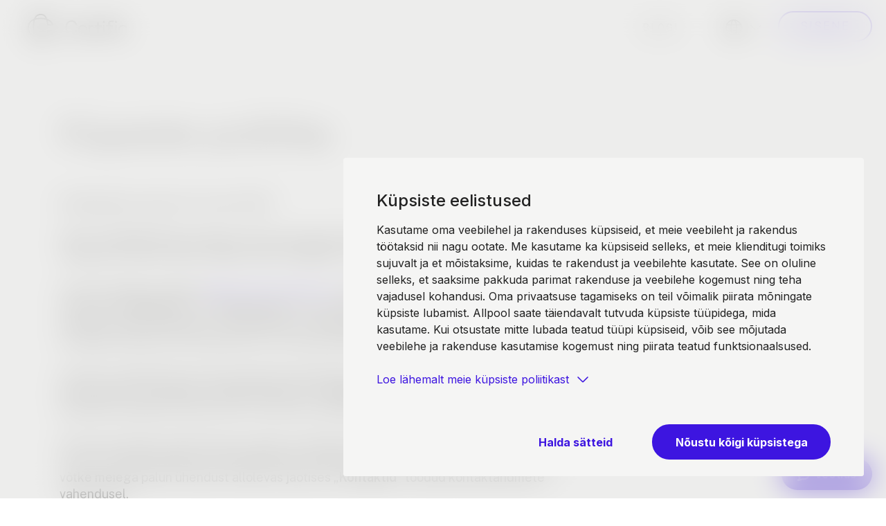

--- FILE ---
content_type: text/html; charset=utf-8
request_url: https://www.certific.co/ee/cookie-policy
body_size: 23429
content:
<!doctype html>
<html data-n-head-ssr lang="en" data-n-head="%7B%22lang%22:%7B%22ssr%22:%22en%22%7D%7D">
  <head >
    <meta data-n-head="ssr" charset="utf-8"><meta data-n-head="ssr" name="viewport" content="width=device-width, initial-scale=1"><meta data-n-head="ssr" name="format-detection" content="telephone=no"><meta data-n-head="ssr" name="google-site-verification" content="7K-uOaVxDkhGxoGt6ZgX2vOeA1EPxqoIhGnQzomYLJA"><meta data-n-head="ssr" name="robots" content="INDEX, FOLLOW"><meta data-n-head="ssr" data-hid="og:type" property="og:type" content="website"><meta data-n-head="ssr" data-hid="og:url" property="og:url" content=""><meta data-n-head="ssr" data-hid="og:site_name" property="og:site_name" content="Certific"><meta data-n-head="ssr" data-hid="twitter:url" name="twitter:url" content=""><meta data-n-head="ssr" data-hid="twitter:card" name="twitter:card" content="summary"><meta data-n-head="ssr" data-hid="twitter:app:id:iphone" name="twitter:app:id:iphone" content="1537953700"><meta data-n-head="ssr" data-hid="twitter:app:id:ipad" name="twitter:app:id:ipad" content="1537953700"><meta data-n-head="ssr" data-hid="twitter:app:id:googleplay" name="twitter:app:id:googleplay" content="co.certific.healthpass"><meta data-n-head="ssr" data-hid="facebook-domain-verification" name="facebook-domain-verification" content="8qbv47wd2ynqspikj8o5rec6kofaut"><meta data-n-head="ssr" data-hid="og:title" name="og:title" content="Certific"><meta data-n-head="ssr" data-hid="twitter:title" name="twitter:title" content="Certific"><meta data-n-head="ssr" data-hid="description" name="description" content="Cookie Policy"><meta data-n-head="ssr" data-hid="og:description" name="og:description" content="Cookie Policy"><meta data-n-head="ssr" data-hid="twitter:description" name="twitter:description" content="Cookie Policy"><meta data-n-head="ssr" data-hid="og:image" property="og:image" content="https://certific.co/_ipx/images/logo-icon.svg?s=30_30"><meta data-n-head="ssr" data-hid="twitter:image" name="twitter:image" content="https://certific.co/_ipx/images/logo-icon.svg?s=30_30"><title>Certific</title><link data-n-head="ssr" rel="canonical" href="https://www.certific.co/ee/cookie-policy"><script data-n-head="ssr" data-hid="gtm-script">if(!window._gtm_init){window._gtm_init=1;(function(w,n,d,m,e,p){w[d]=(w[d]==1||n[d]=='yes'||n[d]==1||n[m]==1||(w[e]&&w[e][p]&&w[e][p]()))?1:0})(window,navigator,'doNotTrack','msDoNotTrack','external','msTrackingProtectionEnabled');(function(w,d,s,l,x,y){w[x]={};w._gtm_inject=function(i){if(w.doNotTrack||w[x][i])return;w[x][i]=1;w[l]=w[l]||[];w[l].push({'gtm.start':new Date().getTime(),event:'gtm.js'});var f=d.getElementsByTagName(s)[0],j=d.createElement(s);j.async=true;j.src='https://www.googletagmanager.com/gtm.js?id='+i;f.parentNode.insertBefore(j,f);}})(window,document,'script','dataLayer','_gtm_ids','_gtm_inject')}</script><link rel="preload" href="/_nuxt/3cf67ed.js" as="script"><link rel="preload" href="/_nuxt/ee1f51d.js" as="script"><link rel="preload" href="/_nuxt/css/b57bd24.css" as="style"><link rel="preload" href="/_nuxt/3e69e80.js" as="script"><link rel="preload" href="/_nuxt/css/9c1b2a6.css" as="style"><link rel="preload" href="/_nuxt/869693c.js" as="script"><link rel="preload" href="/_nuxt/css/a20e759.css" as="style"><link rel="preload" href="/_nuxt/495b19e.js" as="script"><link rel="preload" href="/_nuxt/css/801b5a3.css" as="style"><link rel="preload" href="/_nuxt/b2530d0.js" as="script"><link rel="stylesheet" href="/_nuxt/css/b57bd24.css"><link rel="stylesheet" href="/_nuxt/css/9c1b2a6.css"><link rel="stylesheet" href="/_nuxt/css/a20e759.css"><link rel="stylesheet" href="/_nuxt/css/801b5a3.css">
  </head>
  <body >
    <noscript data-n-head="ssr" data-hid="gtm-noscript" data-pbody="true"></noscript><div data-server-rendered="true" id="__nuxt"><!----><div id="__layout"><div data-fetch-key="0"><nav data-fetch-key="data-v-7fc32a16:0" class="navbar fixed-top navbar-expand-xxl nav-top header h-rebrand" data-v-7fc32a16><!----> <div class="header__container" data-v-7fc32a16><a href="/ee" class="navbar-brand d-flex align-items-center header__logo nuxt-link-active" data-v-7fc32a16><img src="/_ipx/h_30/images/logo-icon-rebrand.svg" height="30" alt="Certific" loading="lazy" class="logo" data-v-7fc32a16></a> <span class="header__toggle" data-v-7fc32a16><button type="button" class="hamburger hamburger--squeeze" data-v-7fc32a16><span class="hamburger-box"><span class="hamburger-inner"></span></span></button></span> <div id="navbarToggler" role="navigation" aria-label="Main menu" class="navbar-collapse dropdown-content header__navigation-container" data-v-7fc32a16><ul class="navbar-nav header__nav" data-v-7fc32a16><li class="nav-item header__item" style="height: 48px;" data-v-7fc32a16><a href="/ee/news" class="header__link header__link--first" data-v-7fc32a16>
            BLOGI
          </a> <!----> <!----></li></ul> <div class="languages" data-v-1f32a360 data-v-7fc32a16><button type="button" class="languages__button" data-v-1f32a360><svg width="24" height="24" viewBox="0 0 24 24" fill="none" xmlns="http://www.w3.org/2000/svg" class="languages__globe" data-v-1f32a360><path d="M12 23C18.0751 23 23 18.0751 23 12C23 5.92487 18.0751 1 12 1C5.92487 1 1 5.92487 1 12C1 18.0751 5.92487 23 12 23Z" fill="none" stroke="currentColor" stroke-width="1.5" stroke-miterlimit="10" stroke-linejoin="round" data-v-1f32a360></path> <path d="M12 23C14.2091 23 16 18.0751 16 12C16 5.92487 14.2091 1 12 1C9.79086 1 8 5.92487 8 12C8 18.0751 9.79086 23 12 23Z" fill="none" stroke="currentColor" stroke-width="1.5" stroke-miterlimit="10" stroke-linejoin="round" data-v-1f32a360></path> <path d="M1.75391 8H22.25" fill="none" stroke="currentColor" stroke-width="1.5" stroke-miterlimit="10" stroke-linejoin="round" data-v-1f32a360></path> <path d="M1.75391 16H22.25" fill="none" stroke="currentColor" stroke-width="1.5" stroke-miterlimit="10" stroke-linejoin="round" data-v-1f32a360></path></svg> <span class="languages__button-label" data-v-1f32a360>
      Vali regioon
    </span> <svg focusable="false" width="24" height="24" viewBox="0 0 24 24" fill="none" xmlns="http://www.w3.org/2000/svg" class="languages__chevron languages__chevron--main" data-v-1f32a360><path d="M9 5L15.6231 11.6231C15.6746 11.6715 15.7157 11.7298 15.7437 11.7947C15.7718 11.8595 15.7863 11.9294 15.7863 12C15.7863 12.0707 15.7718 12.1406 15.7437 12.2054C15.7157 12.2702 15.6746 12.3286 15.6231 12.377L9 19.0001" fill="none" stroke="currentColor" stroke-width="1.5" stroke-linecap="round" stroke-linejoin="round" data-v-1f32a360></path></svg></button> <div class="languages__list" data-v-1f32a360><div class="languages__recommended" data-v-1f32a360><p class="languages__region-title" data-v-1f32a360>Soovitatud regioon</p> <a data-lang="gb" class="languages__link languages__link--recommended" data-v-1f32a360>United Kingdom</a></div> <div class="languages__links" data-v-1f32a360><p class="languages__region-title" data-v-1f32a360>Kõik regioonid</p> <a data-lang="ee" class="languages__link is-current" data-v-1f32a360>Eesti</a> <a data-lang="us" class="languages__link" data-v-1f32a360>United States</a> <a data-lang="za" class="languages__link" data-v-1f32a360>South Africa</a> <a data-lang="gb" class="languages__link" data-v-1f32a360>United Kingdom</a> <a data-lang="es" class="languages__link" data-v-1f32a360>España</a></div></div></div> <a href="https://www.perearst24.ee?locale=et" target="_blank" data-cta-testing class="button--uppercase button button--ghost header__cta" data-v-7fc32a16>
        Sisene
      </a></div></div></nav> <div><div data-fetch-key="1" class="layout-rebrand"><div><div><div class="content__section"><section class="html-text"><div class="h-rebrand container"><div class="row"><div class="col-12 col-lg-10"><div class="text"><h3>K&uuml;psiste poliitika</h3></div></div> <div class="htmlText__body col-12 col-md-8"><div class="text"><p><span style="font-weight: 400;">Kohaldatakse alates 22. juunist 2022.</span></p>
<p><span style="font-weight: 400;">Oleme </span><b>Certific O&Uuml;</b><span style="font-weight: 400;">, Eesti &otilde;iguse alusel asutatud &uuml;hing, registrikood 16050394, aadress T&ouml;&ouml;stuse 47d-69, 10416, Tallinn, Eesti ("</span><b>Certific</b><span style="font-weight: 400;">" v&otilde;i "</span><b>meie</b><span style="font-weight: 400;">&rdquo;).&nbsp;</span></p>
<p><span style="font-weight: 400;">Certific haldab veebisaiti </span><a href="https://www.certific.co/"><span style="font-weight: 400;">https://www.certific.co/</span></a><span style="font-weight: 400;"> ja selle alamdomeene (</span><b>&ldquo;Veebisait&rdquo;</b><span style="font-weight: 400;">), rakendusi (&ldquo;</span><b>Rakendus</b><span style="font-weight: 400;">&rdquo; v&otilde;i &ldquo;</span><b>Rakendused</b><span style="font-weight: 400;">&rdquo;) ning tarkvara, andmebaase, liideseid, seotud meediat, dokumentatsiooni, v&auml;rskendusi, uusi v&auml;ljalaskeid ja muid sinna lisatud v&otilde;i nendega integreeritud komponente v&otilde;i materjale (k&otilde;ik koos "</span><b>Platvorm</b><span style="font-weight: 400;">").</span></p>
<p><span style="font-weight: 400;">Certific on p&uuml;hendunud Teie privaatsuse kaitsmisele ja austamisele meie Teenuste kasutamisel. See k&uuml;psiste poliitika dokument (&bdquo;</span><b>K&uuml;psiste Poliitika</b><span style="font-weight: 400;">&rdquo;) kirjeldab, kuidas me kasutame k&uuml;psiseid seoses meie Teenuste osutamisega.</span></p>
<p><span style="font-weight: 400;">Kui Teil on k&uuml;simusi selle kohta, kuidas me t&auml;psemalt Teie isikuandmeid t&ouml;&ouml;tleme v&otilde;i kui soovite esitada avalduse oma isikuandmete t&ouml;&ouml;tlemisega seotud &otilde;iguste kasutamiseks, v&otilde;tke meiega palun &uuml;hendust allolevas jaotises &bdquo;</span><b>Kontaktid&rdquo;</b><span style="font-weight: 400;"> toodud kontaktandmete vahendusel.</span></p>
<ol>
  <li><b> M&Otilde;ISTED</b></li>
</ol>
<table>
  <tbody>
    <tr>
      <td>
        <p><span style="font-weight: 400;">&bdquo;</span><b>Rakendus</b><span style="font-weight: 400;">&rdquo; v&otilde;i &bdquo;</span><b>Rakendused</b><span style="font-weight: 400;">&rdquo;</span></p>
      </td>
      <td>
        <p><span style="font-weight: 400;">preambulis m&auml;&auml;ratletud;</span></p>
      </td>
    </tr>
    <tr>
      <td>
        <p><span style="font-weight: 400;">&bdquo;</span><b>Certific</b><span style="font-weight: 400;">&rdquo;</span></p>
      </td>
      <td>
        <p><span style="font-weight: 400;">preambulis m&auml;&auml;ratletud;</span></p>
      </td>
    </tr>
    <tr>
      <td>
        <p><span style="font-weight: 400;">&bdquo;</span><b>K&uuml;psiste Poliitika</b><span style="font-weight: 400;">&rdquo;</span></p>
      </td>
      <td>
        <p><span style="font-weight: 400;">preambulis m&auml;&auml;ratletud;</span></p>
      </td>
    </tr>
    <tr>
      <td>
        <p><span style="font-weight: 400;">&bdquo;</span><b>andmesubjekt</b><span style="font-weight: 400;">&rdquo;</span><b>&nbsp;</b></p>
      </td>
      <td>
        <p><span style="font-weight: 400;">t&auml;hendab f&uuml;&uuml;silist isikut, kelle isikuandmeid Certific t&ouml;&ouml;tleb. Selle K&uuml;psiste Poliitika kontekstis viitavad &bdquo;andmesubjekt&rdquo;, &bdquo;Klient&rdquo; ja &bdquo;teie&rdquo; samale isikule;</span></p>
      </td>
    </tr>
    <tr>
      <td>
        <p><span style="font-weight: 400;">&bdquo;</span><b>GDPR</b><span style="font-weight: 400;">&rdquo;</span></p>
      </td>
      <td>
        <p><span style="font-weight: 400;">t&auml;hendab Euroopa Parlamendi ja N&otilde;ukogu 27. aprilli 2016. aasta m&auml;&auml;rust (EL) 2016/679 f&uuml;&uuml;siliste isikute kaitse kohta isikuandmete t&ouml;&ouml;tlemisel ja selliste andmete vaba liikumise kohta ning millega tunnistatakse kehtetuks direktiiv 95 /46/E&Uuml; (Isikuandmete Kaitse &Uuml;ldm&auml;&auml;rus);</span></p>
      </td>
    </tr>
    <tr>
      <td>
        <p><span style="font-weight: 400;">&bdquo;</span><b>Platvorm</b><span style="font-weight: 400;">&rdquo;</span></p>
      </td>
      <td>
        <p><span style="font-weight: 400;">t&auml;hendab mis tahes Certificu kanalit, mille kaudu Klient saab tervishoiuteenuse osutajalt teenuseid tellida, kusjuures peamised kanalid on Rakendus(ed) ja Veebisait;</span></p>
      </td>
    </tr>
    <tr>
      <td>
        <p><b>&bdquo;isikuandmed</b><span style="font-weight: 400;">"</span></p>
      </td>
      <td>
        <p><span style="font-weight: 400;">t&auml;hendab igasugust teavet tuvastatud v&otilde;i tuvastatava f&uuml;&uuml;silise isiku (andmesubjekt) kohta; tuvastatav f&uuml;&uuml;siline isik on isik, keda on v&otilde;imalik otseselt v&otilde;i kaudselt tuvastada eelk&otilde;ige sellise kirje alusel nagu nimi, isikukood, asukohateave v&otilde;i v&otilde;rgutunnus, v&otilde;i &uuml;he v&otilde;i mitme f&uuml;&uuml;silise, f&uuml;sioloogilise, geneetilise, vaimse, majandusliku, kultuurilise v&otilde;i sotsiaalse tunnuse alusel;</span></p>
      </td>
    </tr>
    <tr>
      <td>
        <p><b>&bdquo;t&ouml;&ouml;tlemine</b><span style="font-weight: 400;">"</span></p>
      </td>
      <td>
        <p><span style="font-weight: 400;">t&auml;hendab mis tahes toimingut v&otilde;i toimingud, mida sooritatakse isikuandmetega v&otilde;i komplekti isikuandmetega kas automatiseeritud vahenditega v&otilde;i ilma, n&auml;iteks andmete kogumine, dokumenteerimine, korrastamine, struktureerimine, s&auml;ilitamine, kohandamine v&otilde;i muutmine, p&auml;ringute tegemine, lugemine, kasutamine, edastamine, levitamine v&otilde;i muul moel k&auml;ttesaadavaks tegemise teel avalikustamine, &uuml;hitamine v&otilde;i &uuml;hendamine, piiramine, kustutamine v&otilde;i h&auml;vitamine;</span></p>
      </td>
    </tr>
    <tr>
      <td>
        <p><span style="font-weight: 400;">&bdquo;</span><b>Privaatsuspoliitika</b><span style="font-weight: 400;">&rdquo;</span></p>
      </td>
      <td>
        <p><span style="font-weight: 400;">Certificu poolt vastu v&otilde;etud privaatsuspoliitika, mis on saadaval aadressil https://certific.co/ee/privacy-policy;</span></p>
      </td>
    </tr>
    <tr>
      <td>
        <p><span style="font-weight: 400;">&bdquo;</span><b>Teenus</b><span style="font-weight: 400;">&rdquo; v&otilde;i &bdquo;</span><b>Teenused</b><span style="font-weight: 400;">&rdquo;</span></p>
      </td>
      <td>
        <p><span style="font-weight: 400;">on testide valideerimise teenused, mida Klient saab platvormi kaudu tervishoiuteenuse osutajalt tellida;</span></p>
      </td>
    </tr>
    <tr>
      <td>
        <p><span style="font-weight: 400;">&bdquo;</span><b>Kasutustingimused</b><span style="font-weight: 400;">&rdquo;</span></p>
      </td>
      <td>
        <p><span style="font-weight: 400;">Certificu Teenuste kasutamise tingimused, mis on saadaval aadressil https://certific.co/ee/terms-and-conditions</span></p>
      </td>
    </tr>
    <tr>
      <td>
        <p><span style="font-weight: 400;">&bdquo;</span><b>Meie</b><span style="font-weight: 400;">&rdquo;</span></p>
      </td>
      <td>
        <p><span style="font-weight: 400;">preambulis m&auml;&auml;ratletud;</span></p>
      </td>
    </tr>
    <tr>
      <td>
        <p><span style="font-weight: 400;">&bdquo;</span><b>Veebisait</b><span style="font-weight: 400;">&rdquo;</span></p>
      </td>
      <td>
        <p><span style="font-weight: 400;">preambulis m&auml;&auml;ratletud;</span></p>
      </td>
    </tr>
    <tr>
      <td>
        <p><span style="font-weight: 400;">&bdquo;</span><b>Teie</b><span style="font-weight: 400;">"</span></p>
      </td>
      <td>
        <p><span style="font-weight: 400;">t&auml;hendus on sama kui "andmesubjekt".</span></p>
      </td>
    </tr>
  </tbody>
</table>
<ol start="2">
  <li><b> MIS ON K&Uuml;PSISED?</b></li>
</ol>
<p><span style="font-weight: 400;">2.1 K&uuml;psised on v&auml;ikesed tekstifailid, mille Teie arvutisse v&otilde;i muusse seadmesse (nagu nutitelefon, tahvelarvuti jne) paigutavad Teie poolt k&uuml;lastatavad veebisaidid. Neid kasutatakse laialdaselt veebisaitide toimimiseks v&otilde;i t&otilde;husamaks muutmiseks, samuti saidi omanikele teabe edastamiseks. Allolev tabel selgitab, milliseid k&uuml;psiseid me kasutame ja miks.</span></p>
<p><span style="font-weight: 400;">2.2 K&uuml;psised v&otilde;ivad olla seansik&uuml;psised v&otilde;i p&uuml;sik&uuml;psised.</span></p>
<p><span style="font-weight: 400;">2.2.1 Seansik&uuml;psised on ajutised k&uuml;psisefailid, mis kustutatakse brauseri sulgemisel.</span></p>
<p><span style="font-weight: 400;">2.2.2 P&uuml;sik&uuml;psised j&auml;&auml;vad brauseri alamkaustadesse, kuni kustutate need k&auml;sitsi v&otilde;i brauser kustutab need p&uuml;siva k&uuml;psise failis sisalduva kestuse alusel.</span></p>
<p><span style="font-weight: 400;">2.3 K&uuml;psised v&otilde;ivad olla n-&ouml; esimese osapoole (</span><i><span style="font-weight: 400;">first party</span></i><span style="font-weight: 400;">) k&uuml;psised v&otilde;i n-&ouml; kolmanda osapoole (</span><i><span style="font-weight: 400;">third party</span></i><b><i>)</i></b><span style="font-weight: 400;"> k&uuml;psised.</span></p>
<p><span style="font-weight: 400;">2.3.1 Esimese osapoole k&uuml;psised m&auml;&auml;rab k&uuml;lastatav veebisait. Ainult see veebisait saab neid lugeda.</span></p>
<p><span style="font-weight: 400;">2.3.2 Kolmanda osapoole k&uuml;psised on v&auml;liste teenusepakkujate poolt seatud k&uuml;psised.</span></p>
<ol start="3">
  <li><b> MILLISEID K&Uuml;PSISEID CERTIFIC KASUTAB?</b></li>
</ol>
<p><span style="font-weight: 400;">3.1 Certificu Teenused ja Platform kasutavad j&auml;rgmisi k&uuml;psiseid:</span></p>
<table>
  <tbody>
    <tr>
      <td>
        <p><b>K&uuml;psis</b></p>
      </td>
      <td>
        <p><b>T&uuml;&uuml;p</b></p>
      </td>
      <td>
        <p><b>Kirjeldus</b></p>
      </td>
      <td>
        <p><b>S&auml;ilitusaeg</b></p>
      </td>
    </tr>
    <tr>
      <td>
        <p><span style="font-weight: 400;">Google Analyticsi k&uuml;psis: _ga</span></p>
      </td>
      <td>
        <p><span style="font-weight: 400;">Kolmanda osapoole k&uuml;psis anal&uuml;&uuml;tika jaoks</span></p>
      </td>
      <td>
        <p><span style="font-weight: 400;">See k&uuml;psis on paigaldatud Google Analyticsi poolt. K&uuml;psist kasutatakse k&uuml;lastajate, seansside, kampaaniaandmete arvutamiseks ja saidi kasutamise j&auml;lgimiseks saidi anal&uuml;&uuml;siaruande jaoks. K&uuml;psised salvestavad teavet anon&uuml;&uuml;mselt ja m&auml;&auml;ravad unikaalsete k&uuml;lastajate tuvastamiseks juhuslikult genereeritud numbri.&nbsp;</span></p>
        <br />
        <p><span style="font-weight: 400;">Google Analytics on Google'i pakutav veebianal&uuml;&uuml;tika teenus, mis j&auml;lgib ja annab &uuml;levaate veebisaidi liiklusest. Google kasutab kogutud andmeid meie teenuse kasutamise j&auml;lgimiseks ja j&auml;lgimiseks. Neid andmeid jagatakse teiste Google'i teenustega. Google v&otilde;ib kasutada kogutud andmeid oma reklaamiv&otilde;rgustiku reklaamide kontekstualiseerimiseks ja isikup&auml;rastamiseks. Google'i privaatsustavade kohta lisateabe saamiseks k&uuml;lastage Google'i privaatsuse ja tingimuste lehte, mis on saadaval aadressil</span><a href="https://policies.google.com/privacy?hl=en"><span style="font-weight: 400;"> </span><span style="font-weight: 400;">https://policies.google.com/privacy?hl=et</span></a><span style="font-weight: 400;">.&nbsp;</span></p>
      </td>
      <td>
        <p><span style="font-weight: 400;">2 aastat</span></p>
      </td>
    </tr>
    <tr>
      <td>
        <p><span style="font-weight: 400;">Google Analyticsi k&uuml;psis: _ga_X4C7MM7LPE</span></p>
      </td>
      <td>
        <p><span style="font-weight: 400;">Kolmanda osapoole p&uuml;sik&uuml;psis anal&uuml;&uuml;tika jaoks</span></p>
      </td>
      <td>
        <p><span style="font-weight: 400;">Selle k&uuml;psise paigaldab Google Analytics p&uuml;siva seansi oleku jaoks.&nbsp;</span></p>
      </td>
      <td>
        <p><span style="font-weight: 400;">2 aastat</span></p>
      </td>
    </tr>
    <tr>
      <td>
        <p><span style="font-weight: 400;">Zendeski k&uuml;psised</span></p>
      </td>
      <td>
        <p><span style="font-weight: 400;">Kolmanda osapoole seansi- ja p&uuml;sivad k&uuml;psised Teenuste funktsionaalsuse tagamiseks</span></p>
      </td>
      <td>
        <p><span style="font-weight: 400;">Need k&uuml;psised, liidestatud Certificu Platvormile, installib Zendesk Teie poolt Certificu Platvormi ja Teenuste kasutamise k&auml;igus. Zendesk pakub Certificule CRM-i teenuseid, nagu tugi, m&uuml;&uuml;k ja kliendi kaasamise tooted, mis on loodud kliendisuhete parandamiseks.</span></p>
        <br />
        <p><span style="font-weight: 400;">Kui Zendesk kogub k&uuml;psiste teavet, kasutab ta neid andmeid ainult oma teenuste osutamiseks v&otilde;i koondvormingus, mitte viisil, mis v&otilde;iks Teid isiklikult tuvastada. Teavet kohaldatavate k&uuml;psiste kohta leiab siit:</span><a href="https://support.zendesk.com/hc/en-us/articles/360022367393-Zendesk-In-Product-Cookie-Policy"><span style="font-weight: 400;"> </span><span style="font-weight: 400;">https://support.zendesk.com/hc/en-us/articles/360022367393-Zendesk-In-Product-Cookie-Policy</span></a><span style="font-weight: 400;">&nbsp;</span></p>
      </td>
      <td>
        <p><span style="font-weight: 400;">Vastavalt Zendesk k&uuml;psiste s&auml;ilitust&auml;htaegadele, mis on leitavad kirjelduse all toodud veebilehel</span></p>
      </td>
    </tr>
    <tr>
      <td>
        <p><span style="font-weight: 400;">Hotjari k&uuml;psised</span></p>
      </td>
      <td>
        <p><span style="font-weight: 400;">Kolmanda osapoole seansi- ja p&uuml;sivad k&uuml;psised anal&uuml;&uuml;tika jaoks</span></p>
      </td>
      <td>
        <p><span style="font-weight: 400;">Need k&uuml;psised, liidestatud Certificu Platvormile, installib Hotjar Teie poolt Certificu Platvormi ja Teenuste kasutamise k&auml;igus. Hotjar aitab Certificul paremini m&otilde;ista kasutajate k&auml;itumist, et saaksime teha &otilde;igeid muudatusi, parandada kasutajakogemust ja kasvatada konversioone.</span></p>
        <br />
        <p><span style="font-weight: 400;">Hotjari k&uuml;psised vastutavad Teile &otilde;ige sisu kuvamise eest ilma kedagi isiklikult tuvastamata. Teavet kohaldatavate k&uuml;psiste kohta leiab siit alaml&otilde;igust "Cookies set by the Hotjar script":</span><a href="https://help.hotjar.com/hc/en-us/articles/115011789248-Hotjar-Cookies"><span style="font-weight: 400;"> </span><span style="font-weight: 400;">https://help.hotjar.com/hc/en-us/articles/115011789248-Hotjar-Cookies</span></a><span style="font-weight: 400;">&nbsp;</span></p>
      </td>
      <td>
        <p><span style="font-weight: 400;">Vastavalt Hotjar k&uuml;psiste s&auml;ilitust&auml;htaegadele, mis on leitavad kirjelduse all toodud veebilehel</span></p>
      </td>
    </tr>
    <tr>
      <td>
        <p><span style="font-weight: 400;">Calendly k&uuml;psised</span></p>
      </td>
      <td>
        <p><span style="font-weight: 400;">Kolmanda osapoole seansi- ja p&uuml;sivad k&uuml;psised m&uuml;&uuml;gitegevuste jaoks</span></p>
      </td>
      <td>
        <p><span style="font-weight: 400;">Need k&uuml;psised, liidestatud Certificu Platvormile, installib Calendly Certificu Toote demo broneerimise k&auml;igus.</span></p>
        <br />
        <p><span style="font-weight: 400;">Sellest l&auml;htuvalt aitab Calendly Certificul planeerida Teie jaoks meie toote demosessioone. Teave kohaldatavate k&uuml;psiste kohta leiab siit:</span><a href="https://calendly.com/privacy#cookies-and-other-tracking-mechanisms"><span style="font-weight: 400;"> </span><span style="font-weight: 400;">https://calendly.com/privacy#cookies-and-other-tracking-mechanisms</span></a><span style="font-weight: 400;"> ja</span><a href="https://help.calendly.com/hc/en-us/articles/360007385493-Cookie-FAQs#cookie-faqs-0-0"><span style="font-weight: 400;"> </span><span style="font-weight: 400;">https://help.calendly.com/hc/en-us/articles/360007385493-Cookie-FAQs#cookie-faqs-0-0</span></a><span style="font-weight: 400;">&nbsp;</span></p>
      </td>
      <td>
        <p><span style="font-weight: 400;">Vastavalt Calendly k&uuml;psiste s&auml;ilitust&auml;htaegadele, mis on leitavad kirjelduse all toodud veebilehel</span></p>
      </td>
    </tr>
  </tbody>
</table>
<p><span style="font-weight: 400;">3.2 Lisateabe saamiseks selle kohta, kuidas me Teenuste ja Platvormi pakkumisega seoses k&uuml;psiseid kasutame, lugege palun ka meie Kasutustingimusi ja Privaatsuspoliitikat.</span></p>
<ol start="4">
  <li><b> KUIDAS K&Uuml;PSISEID HALLATA?</b></li>
</ol>
<p><span style="font-weight: 400;">4.1 K&uuml;psiseid saate hallata ja kustutada vastavalt oma soovile. Pange t&auml;hele, et k&otilde;ik Teenuste ja Platvormi funktsioonid ei pruugi korralikult t&ouml;&ouml;tada, kui kustutate v&otilde;i blokeerite k&uuml;psised.</span></p>
<p><span style="font-weight: 400;">4.2 Lisateavet k&uuml;psiste kohta ja k&uuml;psiste kustutamise &uuml;ksikasju leiate veebisaidilt</span><a href="http://aboutcookies.org"><span style="font-weight: 400;"> </span><span style="font-weight: 400;">http://aboutcookies.org</span></a><span style="font-weight: 400;">.</span></p>
<p><span style="font-weight: 400;">4.3 Pange t&auml;hele, et saate kustutada k&otilde;ik Teie seadmes juba olevad k&uuml;psised, t&uuml;hjendades brauseri sirvimisajaloo. See eemaldab k&otilde;ik k&uuml;psised k&otilde;igilt veebisaitidelt, mida olete k&uuml;lastanud. Pidage siiski meeles, et v&otilde;ite kaotada ka osa salvestatud teabest (nt salvestatud sisselogimisandmed, saidi eelistused).</span></p>
<p><span style="font-weight: 400;">4.4 Pange t&auml;hele ka seda, et Teie brauseri seadete valikud (nt Google Chrome, Microsoft Edge, Mozilla Firefox, Microsoft Internet Explorer, Opera v&otilde;i Apple Safari) v&otilde;ivad lubada Teil takistada k&uuml;psiste paigutamist Teie seadmesse, kuid t&otilde;en&auml;oliselt peate seega ka t&auml;iendavalt k&auml;sitsi kohandama teatud eelistusi iga kord, kui k&uuml;lastate saiti/lehte. Lisateabe saamiseks k&uuml;lastage brauseri arendaja veebisaiti.</span></p>
<p><span style="font-weight: 400;">4.5 K&otilde;igil veebisaitidel Google Analyticsi j&auml;lgimisest loobumiseks k&uuml;lastage</span><a href="http://tools.google.com/dlpage/gaoptout"><span style="font-weight: 400;"> http://tools.google.com/dlpage/gaoptout</span></a><span style="font-weight: 400;">.</span></p>
<ol start="5">
  <li><b> TEIE &Otilde;IGUSED</b></li>
</ol>
<p><span style="font-weight: 400;">5.1 Certific on p&uuml;hendunud sellele, et k&otilde;ik kohaldatavatest &otilde;igusaktidest tulenevad andmesubjekti &otilde;igused oleksid Teile alati tagatud. Lisateabe saamiseks lugege palun meie privaatsuspoliitikat.</span></p>
<p><span style="font-weight: 400;">5.2 Kui arvate, et Teie &otilde;igusi on rikutud, v&otilde;ite p&ouml;&ouml;rduda ja esitada kaebuse teie jurisdiktsioonis tegutsevale j&auml;relevalveasutusele (Andmekaitse Inspektsioon Eestis aadressil Tatari 39, Tallinn 10134, info@aki.ee v&otilde;i muule teie jurisdiktsioonis asuvale p&auml;devale asutusele). ELi riiklike andmekaitseasutuste loend on saadaval aadressil</span><a href="https://edpb.europa.eu/about-edpb/board/members_en"><span style="font-weight: 400;"> </span><span style="font-weight: 400;">https://edpb.europa.eu/about-edpb/board/members_en</span></a><span style="font-weight: 400;">).</span></p>
<p><span style="font-weight: 400;">5.3 Kui elate &Uuml;hendkuningriigis, v&otilde;ite v&otilde;tta &uuml;hendust ja esitada kaebuse Information Commissioner&rsquo;s Office&rsquo;le, aadressil Wycliffe House, Water Lane, Wilmslow, Cheshire SK9 5AF; abitelefoni number: 0303 123 1113. Lisateavet leiate aadressilt:</span><a href="https://ico.org.uk/global/contact-us"><span style="font-weight: 400;"> </span><span style="font-weight: 400;">https://ico.org.uk/global/contact-us</span></a><span style="font-weight: 400;">.</span></p>
<ol start="6">
  <li><b> KOHALDUV &Otilde;IGUS JA KOHTUALLUVUS</b></li>
</ol>
<p><span style="font-weight: 400;">K&auml;esolevale K&uuml;psiste Poliitikale kohaldatakse Eesti Vabariigi seadusi.</span><b> </b><span style="font-weight: 400;">K&otilde;ik k&auml;esolevast K&uuml;psiste Poliitikast tulenevad vaidlused lahendatakse Harju Maakohtus, Eesti Vabariigis, v&auml;lja arvatud juhul, kui Teil on seadusest tulenevalt &otilde;igus p&ouml;&ouml;rduda oma elukohaj&auml;rgsesse kohtusse.</span></p>
<ol start="7">
  <li><b> KONTAKTID</b></li>
</ol>
<p><span style="font-weight: 400;">Kui Teil on k&uuml;simusi selle K&uuml;psiste Poliitika kohta v&otilde;i kui Teil on t&auml;iendav soov teada saada, kuidas me kasutame Teie isikuandmeid v&otilde;i kui soovite kasutada oma &otilde;igusi, nagu on kirjeldatud eespool, v&otilde;ite kontakteeruda Certificuga e-posti teel v&otilde;i kirjalikult, kasutades j&auml;rgmisi kontaktandmeid:&nbsp;</span></p>
<p><span style="font-weight: 400;">&auml;rinimi: </span><b>Certific O&Uuml;</b><span style="font-weight: 400;">&nbsp;</span></p>
<p><span style="font-weight: 400;">registrikood: 16050394</span></p>
<p><span style="font-weight: 400;">aadress: T&ouml;&ouml;stuse tn 47d-69, 10416, Tallinn, Eesti</span></p>
<p><span style="font-weight: 400;">e-post: certific@certific.co&nbsp;</span></p>
<p><span style="font-weight: 400;">veebisait:</span><a href="https://certific.co/"><span style="font-weight: 400;"> </span><span style="font-weight: 400;">https://certific.co/</span></a></p>
<p></p></div></div></div></div></section></div></div></div> <!----></div></div> <footer data-fetch-key="data-v-43a5411b:0" class="footer h-rebrand" data-v-43a5411b><div class="container" data-v-43a5411b><div class="row" data-v-43a5411b><div class="col-12 col-md-6 col-lg-3 footer__col footer__col--main" data-v-43a5411b><div class="footer__logo-container" data-v-43a5411b><a href="/ee" class="footer__logo font-weight-bolder nuxt-link-active" data-v-43a5411b><svg width="144" height="40" viewBox="0 0 144 40" fill="none" xmlns="http://www.w3.org/2000/svg" focusable="false" data-v-43a5411b><path fill-rule="evenodd" clip-rule="evenodd" d="M18.9933 1.86056C17.0415 1.86056 15.4043 2.35892 14.0389 3.32359L14.0378 3.32438L14.0367 3.32516C13.0847 3.99358 12.2368 5.00873 11.5173 6.4188C13.7712 5.87633 16.3145 5.61083 19.1378 5.61083C21.5076 5.61083 23.7624 5.89253 25.8987 6.45985C25.2648 5.13604 24.4968 4.12558 23.6128 3.39716C22.385 2.38541 20.8648 1.86056 18.9933 1.86056ZM28.2169 7.20007C27.4163 4.96247 26.2898 3.19224 24.796 1.9613C23.194 0.641117 21.2401 0 18.9933 0C16.7068 0 14.6836 0.590388 12.9665 1.80319C11.3346 2.94943 10.0868 4.75878 9.16947 7.12544C6.43259 8.14379 4.22574 9.65296 2.59133 11.6734C0.837574 13.8414 0 16.621 0 19.929C0 23.307 0.848999 26.1537 2.62165 28.3904L2.6233 28.3925L2.62496 28.3945C4.28298 30.4622 6.5256 31.9965 9.30986 33.0174C10.1653 35.2779 11.3789 37.0314 12.9958 38.192C14.6956 39.4119 16.7357 40 19.0655 40C21.3259 40 23.2926 39.4191 24.9075 38.2068C26.4071 37.081 27.5384 35.4595 28.3355 33.4077C32.8477 32.0635 35.8585 29.3948 37.1814 25.3685L37.5825 24.1479H27.9833L27.9618 25.0562C27.8964 27.8215 27.5387 30.0876 26.9162 31.8803C24.8617 32.4471 22.2761 32.7417 19.1378 32.7417C15.9797 32.7417 13.1885 32.3382 10.7525 31.5473C9.77767 28.7899 9.26639 24.935 9.26639 19.929C9.26639 15.2744 9.73091 11.5055 10.6299 8.59204C12.9981 7.85188 15.8285 7.47139 19.1378 7.47139C21.8647 7.47139 24.4005 7.86901 26.7514 8.65701C27.3535 10.4875 27.7649 12.9178 27.9635 15.9764L28.02 16.8464H37.3237L37.0594 15.7061C36.5788 13.6326 35.4807 11.8657 33.8005 10.4195C32.2563 9.06832 30.3894 7.99893 28.2169 7.20007ZM28.9258 9.50112C30.3316 10.1436 31.5465 10.919 32.578 11.822L32.5811 11.8247L32.5842 11.8274C33.6542 12.7478 34.4179 13.7985 34.891 14.9859H29.7568C29.5881 12.9018 29.3135 11.0705 28.9258 9.50112ZM8.46703 9.43895C6.63486 10.3105 5.16597 11.449 4.03786 12.8436C2.61253 14.6055 1.86056 16.9396 1.86056 19.929C1.86056 22.9892 2.62462 25.3976 4.07816 27.2327C5.21585 28.6508 6.69538 29.8033 8.53905 30.6798C7.77396 27.8293 7.40583 24.2349 7.40583 19.929C7.40583 15.8487 7.75324 12.3456 8.46703 9.43895ZM11.6629 33.7446C13.9342 34.3193 16.428 34.6022 19.1378 34.6022C21.7436 34.6022 24.0433 34.4066 26.0253 34.0037C25.4089 35.1707 24.6591 36.0667 23.7904 36.7189C22.5514 37.649 20.9958 38.1394 19.0655 38.1394C17.0603 38.1394 15.4155 37.6385 14.0807 36.6804C13.1456 36.0093 12.3332 35.0429 11.6629 33.7446ZM29.0638 31.1949C31.8926 30.0958 33.82 28.362 34.9294 26.0084H29.7896C29.6973 27.9376 29.4584 29.6693 29.0638 31.1949Z" fill="black" data-v-43a5411b></path> <path d="M63.5228 30.5249C68.0579 30.5249 70.7325 27.5015 71.4302 23.5187H69.1336C68.6103 26.3387 66.6625 28.4899 63.5228 28.4899C59.5691 28.4899 56.7783 25.6119 56.7783 19.9139C56.7783 14.2159 59.4238 11.4542 63.5519 11.4542C66.459 11.4542 68.6684 13.2275 69.1336 16.1346H71.4593C70.8488 12.0647 67.9417 9.41919 63.5519 9.41919C57.9993 9.41919 54.5107 13.0531 54.5107 20.0011C54.5107 26.9492 58.1446 30.5249 63.5228 30.5249Z" fill="black" data-v-43a5411b></path> <path d="M79.8145 30.5249C82.838 30.5249 84.9311 28.926 85.8323 26.3096H83.681C83.0124 27.8504 81.6751 28.6934 79.8436 28.6934C77.0237 28.6934 75.2504 26.8619 75.1631 23.8967H86.0067C86.0649 23.2862 86.0939 22.9955 86.0939 22.7048C86.0939 18.6057 83.5938 15.9893 79.611 15.9893C75.7736 15.9893 73.0409 18.722 73.0409 23.199C73.0409 27.6759 75.7446 30.5249 79.8145 30.5249ZM75.1631 22.1524C75.2794 19.5651 76.9946 17.7336 79.611 17.7336C82.3437 17.7336 83.9717 19.5069 83.9717 21.9489V22.1524H75.1631Z" fill="black" data-v-43a5411b></path> <path d="M87.7805 30.147H89.8736V21.3675C89.8736 19.3325 90.6004 18.2278 92.4028 18.2278H95.31V16.3672H92.5773C90.9493 16.3672 90.019 17.2394 89.6702 18.5476V16.3672H87.7805V30.147Z" fill="black" data-v-43a5411b></path> <path d="M103.615 30.147H106.93V28.2864H104.11C102.947 28.2864 102.482 27.8213 102.482 26.6875V18.2278H106.93V16.3672H102.482V12.181H100.389V16.3672H96.6675V18.2278H100.389V27.0364C100.389 29.2458 101.348 30.147 103.615 30.147Z" fill="black" data-v-43a5411b></path> <path d="M108.983 30.147H111.077V16.3672H108.983V30.147ZM108.78 13.1985H111.251V10.0878H108.78V13.1985Z" fill="black" data-v-43a5411b></path> <path d="M116.405 13.3729V16.3672H112.655V18.2278H116.405V30.147H118.499V18.2278H123.354V16.3672H118.499V13.5182C118.499 12.2972 119.138 11.6577 120.272 11.6577H124.226V9.79712H119.952C117.714 9.79712 116.405 11.1053 116.405 13.3729ZM126.144 13.1985H128.615V10.0878H126.144V13.1985ZM126.348 30.147H128.441V16.3672H126.348V30.147Z" fill="black" data-v-43a5411b></path> <path d="M137.36 30.5249C140.994 30.5249 143.232 28.1992 143.639 25.4956H141.459C141.11 27.3562 139.54 28.6062 137.389 28.6062C134.714 28.6062 132.825 26.5131 132.825 23.2571C132.825 20.0302 134.656 17.908 137.505 17.908C139.802 17.908 141.081 19.1871 141.401 20.7279H143.581C143.232 17.9952 140.965 15.9893 137.505 15.9893C133.406 15.9893 130.644 19.0127 130.644 23.2862C130.644 27.5015 133.348 30.5249 137.36 30.5249Z" fill="black" data-v-43a5411b></path></svg></a></div> <a href="https://perearst24.ee?locale=et" target="_blank" data-cta-testing class="button button--ghost button--uppercase footer__cta" data-v-43a5411b>
          Sisene
        </a> <div class="footer__social-container" data-v-43a5411b><a href="https://twitter.com/certific" target="_blank" class="footer__social" data-v-43a5411b><svg width="16" height="16" xmlns="http://www.w3.org/2000/svg" focusable="false" class="footer__social-icon" data-v-43a5411b><path d="M5.033 14.5c6.037 0 9.34-5.002 9.34-9.338 0-.14-.004-.285-.01-.425A6.667 6.667 0 0 0 16 3.037a6.472 6.472 0 0 1-1.884.516 3.3 3.3 0 0 0 1.443-1.815 6.599 6.599 0 0 1-2.083.796A3.287 3.287 0 0 0 7.88 5.527 9.323 9.323 0 0 1 1.115 2.1a3.286 3.286 0 0 0 1.016 4.38 3.287 3.287 0 0 1-1.487-.409v.04a3.281 3.281 0 0 0 2.634 3.22c-.483.132-.99.15-1.481.056a3.289 3.289 0 0 0 3.065 2.281A6.583 6.583 0 0 1 0 13.026a9.312 9.312 0 0 0 5.033 1.475Z" data-v-43a5411b></path></svg></a> <a href="https://ee.linkedin.com/company/certifictech?trk=public_jobs_topcard_logo" target="_blank" class="footer__social" data-v-43a5411b><svg width="17" height="16" viewBox="0 0 17 16" xmlns="http://www.w3.org/2000/svg" focusable="false" class="footer__social-icon" data-v-43a5411b><path d="M15.1486 0H1.51426C0.861133 0 0.333008 0.515625 0.333008 1.15313V14.8438C0.333008 15.4813 0.861133 16 1.51426 16H15.1486C15.8018 16 16.333 15.4813 16.333 14.8469V1.15313C16.333 0.515625 15.8018 0 15.1486 0ZM5.07988 13.6344H2.70488V5.99687H5.07988V13.6344ZM3.89238 4.95625C3.12988 4.95625 2.51426 4.34062 2.51426 3.58125C2.51426 2.82188 3.12988 2.20625 3.89238 2.20625C4.65176 2.20625 5.26738 2.82188 5.26738 3.58125C5.26738 4.3375 4.65176 4.95625 3.89238 4.95625ZM13.9674 13.6344H11.5955V9.92188C11.5955 9.0375 11.5799 7.89687 10.3611 7.89687C9.12676 7.89687 8.93926 8.8625 8.93926 9.85938V13.6344H6.57051V5.99687H8.84551V7.04063H8.87676C9.19238 6.44063 9.96738 5.80625 11.1205 5.80625C13.5236 5.80625 13.9674 7.3875 13.9674 9.44375V13.6344Z" data-v-43a5411b></path></svg></a> <a href="https://www.instagram.com/certific.co/" target="_blank" class="footer__social" data-v-43a5411b><svg width="17" height="16" xmlns="http://www.w3.org/2000/svg" focusable="false" class="footer__social-icon" data-v-43a5411b><path fill-rule="evenodd" clip-rule="evenodd" d="M5.37.047C6.223.009 6.495 0 8.667 0s2.444.01 3.3.05c.85.037 1.431.175 1.94.372a3.91 3.91 0 0 1 1.416.922c.447.444.719.89.916 1.422.197.506.334 1.09.372 1.94.037.853.047 1.125.047 3.297s-.01 2.444-.047 3.297c-.038.85-.175 1.431-.372 1.94a3.912 3.912 0 0 1-.922 1.416 3.91 3.91 0 0 1-1.416.922c-.506.197-1.09.335-1.94.372-.853.038-1.125.047-3.297.047s-2.444-.01-3.297-.047c-.85-.037-1.431-.175-1.94-.372a3.91 3.91 0 0 1-1.416-.922 3.904 3.904 0 0 1-.925-1.418C.889 12.73.75 12.147.714 11.296.676 10.444.667 10.172.667 8s.01-2.444.047-3.3c.037-.85.175-1.431.372-1.94a3.92 3.92 0 0 1 .925-1.416C2.454.897 2.9.625 3.429.419 3.936.222 4.52.084 5.37.047ZM8.666 3.89a4.11 4.11 0 0 0 0 8.219 4.11 4.11 0 0 0 0-8.219Zm0 6.775a2.666 2.666 0 1 1 .001-5.332 2.666 2.666 0 0 1 0 5.332Zm4.27-5.976a.96.96 0 1 0 0-1.92.96.96 0 0 0 0 1.92Z" data-v-43a5411b></path></svg></a> <a href="https://www.facebook.com/certifictech" target="_blank" class="footer__social" data-v-43a5411b><svg width="16" height="16" xmlns="http://www.w3.org/2000/svg" focusable="false" class="footer__social-icon" data-v-43a5411b><path d="M16 8a8 8 0 1 0-9.25 7.903v-5.59H4.719V8H6.75V6.237c0-2.005 1.194-3.112 3.022-3.112.875 0 1.79.156 1.79.156V5.25h-1.008c-.994 0-1.304.617-1.304 1.25V8h2.219l-.355 2.313H9.25v5.59A8.002 8.002 0 0 0 16 8Z" data-v-43a5411b></path></svg></a></div></div> <div class="col-12 col-md-6 col-lg-3 footer__col" data-v-43a5411b><div class="footer__menu-container" data-v-43a5411b><p class="footer__menu-title h5" data-v-43a5411b>Certific</p> <ul class="footer__menu-list" data-v-43a5411b></ul></div></div> <div class="col-12 col-md-6 col-lg-3 footer__col" data-v-43a5411b><!----> <div class="footer__menu-container" data-v-43a5411b><p class="footer__menu-title h5" data-v-43a5411b>Üldine</p> <ul class="footer__menu-list" data-v-43a5411b><li class="footer__menu-list-item" data-v-43a5411b><a href="/ee/privacy-policy-prm" class="footer__menu-link text-muted" data-v-43a5411b>Privaatsuspoliitika</a></li><li class="footer__menu-list-item" data-v-43a5411b><a href="/ee/terms-and-conditions-prm-clinic" class="footer__menu-link text-muted" data-v-43a5411b>Kasutustingimused</a></li><li class="footer__menu-list-item" data-v-43a5411b><a href="/ee/cookie-policy-prm" class="footer__menu-link text-muted" data-v-43a5411b>Küpsiste poliitika</a></li><li class="footer__menu-list-item" data-v-43a5411b><p class="footer__menu-link text-muted" data-v-43a5411b></p></li></ul></div></div> <div class="col-12 col-md-6 col-lg-3 footer__col" data-v-43a5411b><!----> <div class="footer__menu-container" data-v-43a5411b><p class="footer__menu-title h5" data-v-43a5411b>Kasutajatugi</p> <ul class="footer__menu-list" data-v-43a5411b><li class="footer__menu-list-item" data-v-43a5411b><a href="/ee/faqs" class="footer__menu-link text-muted" data-v-43a5411b>KKK</a></li><li class="footer__menu-list-item" data-v-43a5411b><a href="mailto:certific@certific.co" class="footer__menu-link text-muted" data-v-43a5411b>certific@certific.co</a></li><li class="footer__menu-list-item" data-v-43a5411b><p class="footer__menu-link text-muted" data-v-43a5411b>E-R  09:00 - 17:00</p></li></ul></div></div> <div class="col-12 footer__copyright-col" data-v-43a5411b><div class="footer__copyright-container" data-v-43a5411b><span class="footer__copyright-item text-muted text-small" data-v-43a5411b>© 2024 by Certific OÜ</span> <span class="footer__copyright-item text-muted text-small" data-v-43a5411b>Tegevusluba L05410</span></div></div></div></div></footer> <div data-fetch-key="data-v-fb7a1ec0:0" class="is-hidden cookie-consent__modal-container" data-v-fb7a1ec0><div class="modal-outer" data-v-0bc0e631 data-v-fb7a1ec0><div class="modal" style="z-index:1050;display:none;" data-v-0bc0e631><div role="document" class="modal-dialog" data-v-0bc0e631><div class="modal-inner" data-v-0bc0e631 data-v-fb7a1ec0><div class="modal-body" data-v-0bc0e631 data-v-fb7a1ec0><h4 class="cookie-consent__title" data-v-0bc0e631 data-v-fb7a1ec0>Küpsiste eelistused</h4> <div class="consent-modal-content" data-v-0bc0e631 data-v-fb7a1ec0><div class="cookie-consent__description" data-v-0bc0e631 data-v-fb7a1ec0><p>Kasutame oma veebilehel ja rakenduses küpsiseid, et meie veebileht ja rakendus töötaksid nii nagu ootate. Me kasutame ka küpsiseid selleks, et meie klienditugi toimiks sujuvalt ja et mõistaksime, kuidas te rakendust ja veebilehte kasutate. See on oluline selleks, et saaksime pakkuda parimat rakenduse ja veebilehe kogemust ning teha vajadusel kohandusi. Oma privaatsuse tagamiseks on teil võimalik piirata mõningate küpsiste lubamist. Allpool saate täiendavalt tutvuda küpsiste tüüpidega, mida kasutame. Kui otsustate mitte lubada teatud tüüpi küpsiseid, võib see mõjutada veebilehe ja rakenduse kasutamise kogemust ning piirata teatud funktsionaalsused.</p></div> <!----> <div class="cookie-consent__policy-container" data-v-0bc0e631 data-v-fb7a1ec0><button type="button" class="cookie-consent__more-button" data-v-0bc0e631 data-v-fb7a1ec0><span class="cookie-consent__more-text" data-v-0bc0e631 data-v-fb7a1ec0>Loe lähemalt meie küpsiste poliitikast</span> <svg focusable="false" width="24" height="24" viewBox="0 0 24 24" fill="none" xmlns="http://www.w3.org/2000/svg" class="cookie-consent__more-icon" data-v-0bc0e631 data-v-fb7a1ec0><path fill-rule="evenodd" clip-rule="evenodd" d="M4.46967 8.46967C4.76256 8.17678 5.23743 8.17678 5.53033 8.46967L12 14.9393L18.4697 8.46967C18.7626 8.17678 19.2375 8.17678 19.5304 8.46967C19.8233 8.76256 19.8233 9.23744 19.5304 9.53033L12.9139 16.1468C12.7975 16.2681 12.6578 16.3652 12.5029 16.4322L12.2054 15.7437L12.5034 16.432C12.5033 16.432 12.5031 16.4321 12.5029 16.4322C12.3443 16.5008 12.1732 16.5363 12.0001 16.5363C11.8267 16.5363 11.6557 16.5008 11.4972 16.4322L11.7946 15.7437L11.4967 16.432C11.4968 16.432 11.497 16.4321 11.4972 16.4322M11.0862 16.1468L4.46967 9.53033C4.17678 9.23744 4.17678 8.76257 4.46967 8.46967" fill="#3D15E0" data-v-0bc0e631 data-v-fb7a1ec0></path></svg></button> <div class="cookie-consent__more-dialog" data-v-0bc0e631 data-v-fb7a1ec0><p><b style="letter-spacing: 0px;">CERTIFIC</b></p>
<p><b>K&uuml;psiste poliitika</b></p>
<p><span style="font-weight: 400;">Kohaldatakse alates 4</span><span style="font-weight: 400;">. september 2023</span></p>
<p><span style="font-weight: 400;">Oleme </span><b>Certific O&Uuml;</b><span style="font-weight: 400;">, Eesti &otilde;iguse alusel asutatud &uuml;hing, registrikood 16050394, aadress Volta 1, 10411, Tallinn, Eesti ("</span><b>Certific</b><span style="font-weight: 400;">" v&otilde;i "</span><b>meie</b><span style="font-weight: 400;">&rdquo;).&nbsp;</span></p>
<p><span style="font-weight: 400;">Certific haldab veebisaite <a target="_blank" class="c-link" data-stringify-link="http://perearst24.ee" delay="150" data-sk="tooltip_parent" href="http://perearst24.ee/" rel="noopener noreferrer" aria-describedby="sk-tooltip-7298">perearst24.ee</a><span>,&nbsp;</span><a target="_blank" class="c-link" data-stringify-link="http://certific.co" delay="150" data-sk="tooltip_parent" href="http://certific.co/" rel="noopener noreferrer">certific.co</a></span><span style="font-weight: 400;">&nbsp;ning nende alamdomeene (</span><b>&ldquo;Veebisait&rdquo;</b><span style="font-weight: 400;">), rakendusi (&ldquo;</span><b>Rakendus</b><span style="font-weight: 400;">&rdquo; v&otilde;i &ldquo;</span><b>Rakendused</b><span style="font-weight: 400;">&rdquo;) ning tarkvara, andmebaase, liideseid, seotud meediat, dokumentatsiooni, v&auml;rskendusi, uusi v&auml;ljalaskeid ja muid sinna lisatud v&otilde;i nendega integreeritud komponente v&otilde;i materjale (k&otilde;ik koos "</span><b>Platvorm</b><span style="font-weight: 400;">").</span></p>
<p><span style="font-weight: 400;">Certific on p&uuml;hendunud Teie privaatsuse kaitsmisele ja austamisele meie Teenuste kasutamisel. See k&uuml;psiste poliitika dokument (&bdquo;</span><b>K&uuml;psiste Poliitika</b><span style="font-weight: 400;">&rdquo;) kirjeldab, kuidas me kasutame k&uuml;psiseid seoses Teenuste osutamisega.</span></p>
<p><span style="font-weight: 400;">Kui Teil on k&uuml;simusi selle kohta, kuidas me t&auml;psemalt Teie isikuandmeid t&ouml;&ouml;tleme v&otilde;i kui soovite esitada avalduse oma isikuandmete t&ouml;&ouml;tlemisega seotud &otilde;iguste kasutamiseks, v&otilde;tke meiega palun &uuml;hendust allolevas jaotises &bdquo;</span><b>Kontaktid&rdquo;</b><span style="font-weight: 400;"> toodud kontaktandmete vahendusel.</span></p>
<p><b style="letter-spacing: 0px;">M&Otilde;ISTED</b></p>
<table>
  <tbody>
    <tr>
      <td>
        <p><span style="font-weight: 400;">&bdquo;</span><b>Rakendus</b><span style="font-weight: 400;">&rdquo; v&otilde;i &bdquo;</span><b>Rakendused</b><span style="font-weight: 400;">&rdquo;</span></p>
      </td>
      <td>
        <p><span style="font-weight: 400;">preambulis m&auml;&auml;ratletud;</span></p>
      </td>
    </tr>
    <tr>
      <td>
        <p><span style="font-weight: 400;">&bdquo;</span><b>Certific</b><span style="font-weight: 400;">&rdquo;</span></p>
      </td>
      <td>
        <p><span style="font-weight: 400;">preambulis m&auml;&auml;ratletud;</span></p>
      </td>
    </tr>
    <tr>
      <td>
        <p><span style="font-weight: 400;">&bdquo;</span><b>K&uuml;psiste Poliitika</b><span style="font-weight: 400;">&rdquo;</span></p>
      </td>
      <td>
        <p><span style="font-weight: 400;">preambulis m&auml;&auml;ratletud;</span></p>
      </td>
    </tr>
    <tr>
      <td>
        <p><span style="font-weight: 400;">&bdquo;</span><b>andmesubjekt</b><span style="font-weight: 400;">&rdquo;</span><b>&nbsp;</b></p>
      </td>
      <td>
        <p><span style="font-weight: 400;">t&auml;hendab f&uuml;&uuml;silist isikut, kelle isikuandmeid Certific t&ouml;&ouml;tleb. Selle K&uuml;psiste Poliitika kontekstis viitavad &bdquo;andmesubjekt&rdquo;, &bdquo;Klient&rdquo; ja &bdquo;teie&rdquo; samale isikule;</span></p>
      </td>
    </tr>
    <tr>
      <td>
        <p><span style="font-weight: 400;">&bdquo;</span><b>GDPR</b><span style="font-weight: 400;">&rdquo;</span></p>
      </td>
      <td>
        <p><span style="font-weight: 400;">t&auml;hendab Euroopa Parlamendi ja N&otilde;ukogu 27. aprilli 2016. aasta m&auml;&auml;rust (EL) 2016/679 f&uuml;&uuml;siliste isikute kaitse kohta isikuandmete t&ouml;&ouml;tlemisel ja selliste andmete vaba liikumise kohta ning millega tunnistatakse kehtetuks direktiiv 95 /46/E&Uuml; (Isikuandmete Kaitse &Uuml;ldm&auml;&auml;rus);</span></p>
      </td>
    </tr>
    <tr>
      <td>
        <p><span style="font-weight: 400;">&bdquo;</span><b>Platvorm</b><span style="font-weight: 400;">&rdquo;</span></p>
      </td>
      <td>
        <p><span style="font-weight: 400;">t&auml;hendab mis tahes Certificu kanalit, mille kaudu saab Certificu teenuseid kasutada, kusjuures peamised kanalid on Rakendus(ed) ja Veebisaidid;</span></p>
      </td>
    </tr>
    <tr>
      <td>
        <p><b>&bdquo;isikuandmed</b><span style="font-weight: 400;">"</span></p>
      </td>
      <td>
        <p><span style="font-weight: 400;">t&auml;hendab igasugust teavet tuvastatud v&otilde;i tuvastatava f&uuml;&uuml;silise isiku (andmesubjekt) kohta; tuvastatav f&uuml;&uuml;siline isik on isik, keda on v&otilde;imalik otseselt v&otilde;i kaudselt tuvastada eelk&otilde;ige sellise kirje alusel nagu nimi, isikukood, asukohateave v&otilde;i v&otilde;rgutunnus, v&otilde;i &uuml;he v&otilde;i mitme f&uuml;&uuml;silise, f&uuml;sioloogilise, geneetilise, vaimse, majandusliku, kultuurilise v&otilde;i sotsiaalse tunnuse alusel;</span></p>
      </td>
    </tr>
    <tr>
      <td>
        <p><b>&bdquo;t&ouml;&ouml;tlemine</b><span style="font-weight: 400;">"</span></p>
      </td>
      <td>
        <p><span style="font-weight: 400;">t&auml;hendab mis tahes toimingut v&otilde;i toimingud, mida sooritatakse isikuandmetega v&otilde;i komplekti isikuandmetega kas automatiseeritud vahenditega v&otilde;i ilma, n&auml;iteks andmete kogumine, dokumenteerimine, korrastamine, struktureerimine, s&auml;ilitamine, kohandamine v&otilde;i muutmine, p&auml;ringute tegemine, lugemine, kasutamine, edastamine, levitamine v&otilde;i muul moel k&auml;ttesaadavaks tegemise teel avalikustamine, &uuml;hitamine v&otilde;i &uuml;hendamine, piiramine, kustutamine v&otilde;i h&auml;vitamine;</span></p>
      </td>
    </tr>
    <tr>
      <td>
        <p><span style="font-weight: 400;">&bdquo;</span><b>Privaatsuspoliitika</b><span style="font-weight: 400;">&rdquo;</span></p>
      </td>
      <td>
        <p><span style="font-weight: 400;">Certificu poolt vastu v&otilde;etud privaatsuspoliitika, mis on saadaval aadressil https://perearst.certific.co/privacy-policy;</span></p>
      </td>
    </tr>
    <tr>
      <td>
        <p><span style="font-weight: 400;">&bdquo;</span><b>Teenus</b><span style="font-weight: 400;">&rdquo; v&otilde;i &bdquo;</span><b>Teenused</b><span style="font-weight: 400;">&rdquo;</span></p>
      </td>
      <td>
        <p><span style="font-weight: 400;">on teenused vastavalt teenuse kasutustingimustele;</span></p>
      </td>
    </tr>
    <tr>
      <td>
        <p><span style="font-weight: 400;">&bdquo;</span><b>Kasutustingimused</b><span style="font-weight: 400;">&rdquo;</span></p>
      </td>
      <td>
        <p><span style="font-weight: 400;">Certificu Teenuste kasutustingimused, mis on saadaval aadressil https://perearst.certific.co/terms-and-conditions</span></p>
      </td>
    </tr>
    <tr>
      <td>
        <p><span style="font-weight: 400;">&bdquo;</span><b>Meie</b><span style="font-weight: 400;">&rdquo;</span></p>
      </td>
      <td>
        <p><span style="font-weight: 400;">preambulis m&auml;&auml;ratletud;</span></p>
      </td>
    </tr>
    <tr>
      <td>
        <p><span style="font-weight: 400;">&bdquo;</span><b>Veebisaidid</b><span style="font-weight: 400;">&rdquo;</span></p>
      </td>
      <td>
        <p><span style="font-weight: 400;">preambulis m&auml;&auml;ratletud;</span></p>
      </td>
    </tr>
    <tr>
      <td>
        <p><span style="font-weight: 400;">&bdquo;</span><b>Teie</b><span style="font-weight: 400;">"</span></p>
      </td>
      <td>
        <p><span style="font-weight: 400;">t&auml;hendus on sama kui "andmesubjekt".</span></p>
      </td>
    </tr>
  </tbody>
</table>
<ul>
  <li aria-level="1"><b>MIS ON K&Uuml;PSISED?</b></li>
</ul>
<ul>
  <li aria-level="2"><span style="font-weight: 400;">K&uuml;psised on v&auml;ikesed tekstifailid, mille Teie arvutisse v&otilde;i muusse seadmesse (nagu nutitelefon, tahvelarvuti jne) paigutavad Teie poolt k&uuml;lastatavad veebisaidid. Neid kasutatakse laialdaselt veebisaitide toimimiseks v&otilde;i t&otilde;husamaks muutmiseks, samuti saidi omanikele teabe edastamiseks. Allolev tabel selgitab, milliseid k&uuml;psiseid me kasutame ja miks.</span></li>
</ul>
<ul>
  <li aria-level="2"><span style="font-weight: 400;">K&uuml;psised v&otilde;ivad olla seansik&uuml;psised v&otilde;i p&uuml;sik&uuml;psised.&nbsp;</span></li>
</ul>
<ol>
  <ol>
    <ol>
      <ol>
        <li style="font-weight: 400;" aria-level="3"><span style="font-weight: 400;">Seansik&uuml;psised on ajutised k&uuml;psisefailid, mis kustutatakse brauseri sulgemisel.</span></li>
        <li style="font-weight: 400;" aria-level="3"><span style="font-weight: 400;">P&uuml;sik&uuml;psised j&auml;&auml;vad brauseri alamkaustadesse, kuni kustutate need k&auml;sitsi v&otilde;i brauser kustutab need p&uuml;siva k&uuml;psise failis sisalduva kestuse alusel.</span></li>
      </ol>
    </ol>
  </ol>
</ol>
<ul>
  <li aria-level="2"><span style="font-weight: 400;">K&uuml;psised v&otilde;ivad olla n-&ouml; esimese osapoole (</span><i><span style="font-weight: 400;">first party</span></i><span style="font-weight: 400;">) k&uuml;psised v&otilde;i n-&ouml; kolmanda osapoole (</span><i><span style="font-weight: 400;">third party</span></i><i>)</i><span style="font-weight: 400;"> k&uuml;psised.</span></li>
</ul>
<ul>
  <li aria-level="3"><span style="font-weight: 400;">Esimese osapoole k&uuml;psised m&auml;&auml;rab k&uuml;lastatav veebisait. Ainult see veebisait saab neid lugeda.&nbsp;</span></li>
</ul>
<ul>
  <li aria-level="3"><span style="font-weight: 400;">Kolmanda osapoole k&uuml;psised on v&auml;liste teenusepakkujate poolt seatud k&uuml;psised.</span></li>
</ul>
<ul>
  <li aria-level="1"><b>MILLISEID K&Uuml;PSISEID CERTIFIC KASUTAB?</b></li>
</ul>
<ul>
  <li aria-level="2"><span style="font-weight: 400;">Certificu Teenused ja Platform kasutavad j&auml;rgmisi k&uuml;psiseid:</span></li>
</ul>
<table>
  <tbody>
    <tr>
      <td>
        <p><b>K&uuml;psis</b></p>
      </td>
      <td>
        <p><b>T&uuml;&uuml;p</b></p>
      </td>
      <td>
        <p><b>Kirjeldus</b></p>
      </td>
      <td>
        <p><b>S&auml;ilitusaeg</b></p>
      </td>
    </tr>
    <tr>
      <td>
        <p><span style="font-weight: 400;">Google Analyticsi k&uuml;psis: _ga</span></p>
      </td>
      <td>
        <p><span style="font-weight: 400;">Kolmanda osapoole k&uuml;psis anal&uuml;&uuml;tika jaoks</span></p>
      </td>
      <td>
        <p><span style="font-weight: 400;">See k&uuml;psis on paigaldatud Google Analyticsi poolt. K&uuml;psist kasutatakse k&uuml;lastajate, seansside&nbsp; ja saidi kasutamise j&auml;lgimiseks saidi anal&uuml;&uuml;siaruande jaoks. K&uuml;psised salvestavad teavet anon&uuml;&uuml;mselt ja m&auml;&auml;ravad unikaalsete k&uuml;lastajate tuvastamiseks juhuslikult genereeritud numbri.&nbsp;</span></p>
        <br />
        <p><span style="font-weight: 400;">Google Analytics on Google'i pakutav veebianal&uuml;&uuml;tika teenus, mis j&auml;lgib ja annab &uuml;levaate veebisaidi liiklusest. Google kasutab kogutud andmeid meie teenuse kasutamise j&auml;lgimiseks ja j&auml;lgimiseks. Neid andmeid jagatakse teiste Google'i teenustega. Google v&otilde;ib kasutada kogutud andmeid oma reklaamiv&otilde;rgustiku reklaamide kontekstualiseerimiseks ja isikup&auml;rastamiseks. Google'i privaatsustavade kohta lisateabe saamiseks k&uuml;lastage Google'i privaatsuse ja tingimuste lehte, mis on saadaval aadressil </span><a href="https://policies.google.com/privacy?hl=en"><span style="font-weight: 400;">https://policies.google.com/privacy?hl=et</span></a><span style="font-weight: 400;">.&nbsp;</span></p>
      </td>
      <td>
        <p><span style="font-weight: 400;">2 aastat</span></p>
      </td>
    </tr>
  </tbody>
</table>
<p><br /><b></b></p>
<ul>
  <li aria-level="2"><span style="font-weight: 400;">Lisateabe saamiseks selle kohta, kuidas me Teenuste ja Platvormi pakkumisega seoses k&uuml;psiseid kasutame, lugege palun ka meie Kasutustingimusi ja Privaatsuspoliitikat.</span></li>
</ul>
<ul>
  <li aria-level="1"><b>KUIDAS K&Uuml;PSISEID HALLATA?</b></li>
</ul>
<ul>
  <li aria-level="2"><span style="font-weight: 400;">K&uuml;psiseid saate hallata ja kustutada vastavalt oma soovile. Pange t&auml;hele, et k&otilde;ik Teenuste ja Platvormi funktsioonid ei pruugi korralikult t&ouml;&ouml;tada, kui kustutate v&otilde;i blokeerite k&uuml;psised.</span></li>
</ul>
<ul>
  <li aria-level="2"><span style="font-weight: 400;">Lisateavet k&uuml;psiste kohta ja k&uuml;psiste kustutamise &uuml;ksikasju leiate veebisaidilt </span><a href="http://aboutcookies.org"><span style="font-weight: 400;">http://aboutcookies.org</span></a><span style="font-weight: 400;">.</span></li>
</ul>
<ul>
  <li aria-level="2"><span style="font-weight: 400;">Pange t&auml;hele, et saate kustutada k&otilde;ik Teie seadmes juba olevad k&uuml;psised, t&uuml;hjendades brauseri sirvimisajaloo. See eemaldab k&otilde;ik k&uuml;psised k&otilde;igilt veebisaitidelt, mida olete k&uuml;lastanud. Pidage siiski meeles, et v&otilde;ite kaotada ka osa salvestatud teabest (nt salvestatud sisselogimisandmed, saidi eelistused).&nbsp;</span></li>
</ul>
<ul>
  <li aria-level="2"><span style="font-weight: 400;">Pange t&auml;hele ka seda, et Teie brauseri seadete valikud (nt Google Chrome, Microsoft Edge, Mozilla Firefox, Microsoft Internet Explorer, Opera v&otilde;i Apple Safari) v&otilde;ivad lubada Teil takistada k&uuml;psiste paigutamist Teie seadmesse, kuid t&otilde;en&auml;oliselt peate seega ka t&auml;iendavalt k&auml;sitsi kohandama teatud eelistusi iga kord, kui k&uuml;lastate saiti/lehte. Lisateabe saamiseks k&uuml;lastage brauseri arendaja veebisaiti.</span></li>
</ul>
<ul>
  <li aria-level="2"><span style="font-weight: 400;">K&otilde;igil veebisaitidel Google Analyticsi j&auml;lgimisest loobumiseks k&uuml;lastage</span><a href="http://tools.google.com/dlpage/gaoptout"><span style="font-weight: 400;"> http://tools.google.com/dlpage/gaoptout</span></a><span style="font-weight: 400;">.&nbsp;</span></li>
</ul>
<ul>
  <li aria-level="1"><b>TEIE &Otilde;IGUSED</b></li>
</ul>
<ul>
  <li aria-level="2"><span style="font-weight: 400;">Certific on p&uuml;hendunud sellele, et k&otilde;ik kohaldatavatest &otilde;igusaktidest tulenevad andmesubjekti &otilde;igused oleksid Teile alati tagatud. Lisateabe saamiseks lugege palun meie privaatsuspoliitikat.&nbsp;</span></li>
</ul>
<ul>
  <li aria-level="2"><span style="font-weight: 400;">Kui arvate, et Teie &otilde;igusi on rikutud, v&otilde;ite p&ouml;&ouml;rduda ja esitada kaebuse teie jurisdiktsioonis tegutsevale j&auml;relevalveasutusele (Andmekaitse Inspektsioon Eestis aadressil Tatari 39, Tallinn 10134, </span><a href="mailto:info@aki.ee"><span style="font-weight: 400;">info@aki.ee</span></a><span style="font-weight: 400;"> v&otilde;i muule teie jurisdiktsioonis asuvale p&auml;devale asutusele). ELi riiklike andmekaitseasutuste loend on saadaval aadressil </span><a href="https://edpb.europa.eu/about-edpb/board/members_en"><span style="font-weight: 400;">https://edpb.europa.eu/about-edpb/board/members_en</span></a><span style="font-weight: 400;">).</span></li>
</ul>
<ul>
  <li aria-level="1"><b>KOHALDUV &Otilde;IGUS JA KOHTUALLUVUS</b></li>
</ul>
<p><span style="font-weight: 400;">K&auml;esolevale K&uuml;psiste Poliitikale kohaldatakse Eesti Vabariigi seadusi.</span><b> </b><span style="font-weight: 400;">K&otilde;ik k&auml;esolevast K&uuml;psiste Poliitikast tulenevad vaidlused lahendatakse Harju Maakohtus, Eesti Vabariigis, v&auml;lja arvatud juhul, kui Teil on seadusest tulenevalt &otilde;igus p&ouml;&ouml;rduda oma elukohaj&auml;rgsesse kohtusse.</span></p>
<ul>
  <li aria-level="1"><b>KONTAKTID</b></li>
</ul>
<p><span style="font-weight: 400;">Kui Teil on k&uuml;simusi selle K&uuml;psiste Poliitika kohta v&otilde;i kui Teil on t&auml;iendav soov teada saada, kuidas me kasutame Teie isikuandmeid v&otilde;i kui soovite kasutada oma &otilde;igusi, nagu on kirjeldatud eespool, v&otilde;ite kontakteeruda Certificuga e-posti teel v&otilde;i kirjalikult, kasutades j&auml;rgmisi kontaktandmeid:&nbsp;</span></p>
<p><span style="font-weight: 400;">&auml;rinimi: </span><b>Certific O&Uuml;</b><span style="font-weight: 400;">&nbsp;</span></p>
<p><span style="font-weight: 400;">registrikood: 16050394</span></p>
<p><span style="font-weight: 400;">aadress: Volta 1, 10411, Tallinn, Eesti</span></p>
<p><span style="font-weight: 400;">e-post: </span><a href="mailto:certific@certific.co"><span style="font-weight: 400;">certific@certific.co</span></a><span style="font-weight: 400;">&nbsp;</span></p>
<p><span style="font-weight: 400;">veebisait: </span><a href="https://certific.co/"><span style="font-weight: 400;">https://certific.co/</span></a><span style="font-weight: 400;">&nbsp;</span></p>
<p><br /><br /><br /><br /></p></div></div></div></div> <div class="cookie-consent__modal-footer" data-v-0bc0e631 data-v-fb7a1ec0><div class="cookie-consent__button-container" data-v-0bc0e631 data-v-fb7a1ec0><div data-v-0bc0e631 data-v-fb7a1ec0><a href="#" class="btn btn-link cookie-consent__manage-button" data-v-0bc0e631 data-v-fb7a1ec0>
              Halda sätteid
            </a></div> <button type="button" class="button text-nowrap cookie-consent__accept-button" data-v-0bc0e631 data-v-fb7a1ec0><span data-v-0bc0e631 data-v-fb7a1ec0>Nõustu kõigi küpsistega</span></button></div></div></div></div></div> <div class="modal__backdrop fade show" style="display:none;" data-v-0bc0e631></div></div></div> <div class="wrapper h-rebrand" data-v-79a27a08><div class="trigger-wrapper" data-v-79a27a08><!----></div> <!----></div> <button type="button" class="zendesk-button"><svg id="Layer_1" x="0" y="0" viewBox="0 0 15 16" xml:space="preserve" aria-hidden="true" class="zendesk-button__icon"><path d="M1.3,16c-0.7,0-1.1-0.3-1.2-0.8c-0.3-0.8,0.5-1.3,0.8-1.5c0.6-0.4,0.9-0.7,1-1c0-0.2-0.1-0.4-0.3-0.7c0,0,0-0.1-0.1-0.1 C0.5,10.6,0,9,0,7.4C0,3.3,3.4,0,7.5,0C11.6,0,15,3.3,15,7.4s-3.4,7.4-7.5,7.4c-0.5,0-1-0.1-1.5-0.2C3.4,15.9,1.5,16,1.5,16 C1.4,16,1.4,16,1.3,16z M3.3,10.9c0.5,0.7,0.7,1.5,0.6,2.2c0,0.1-0.1,0.3-0.1,0.4c0.5-0.2,1-0.4,1.6-0.7c0.2-0.1,0.4-0.2,0.6-0.1 c0,0,0.1,0,0.1,0c0.4,0.1,0.9,0.2,1.4,0.2c3,0,5.5-2.4,5.5-5.4S10.5,2,7.5,2C4.5,2,2,4.4,2,7.4c0,1.2,0.4,2.4,1.2,3.3 C3.2,10.8,3.3,10.8,3.3,10.9z"></path></svg> <span class="zendesk-button__text">
      Vestlus
    </span></button></div></div></div><script>window.__NUXT__=(function(a,b,c,d,e,f,g,h,i,j,k,l,m,n,o,p,q,r,s,t,u,v,w,x,y,z){return {layout:"default",data:[{}],fetch:{"0":{isRebrand:m},"1":{page:{id:"122114089",layout:"rebrand",slug:"cookie-policy",title:a,description:n,updatedAt:"2023-04-25T08:36:31+01:00",seo:q,content:[{id:"122114087",body:"\u003Cp\u003E\u003Cspan style=\"font-weight: 400;\"\u003EKohaldatakse alates 22. juunist 2022.\u003C\u002Fspan\u003E\u003C\u002Fp\u003E\n\u003Cp\u003E\u003Cspan style=\"font-weight: 400;\"\u003EOleme \u003C\u002Fspan\u003E\u003Cb\u003ECertific O&Uuml;\u003C\u002Fb\u003E\u003Cspan style=\"font-weight: 400;\"\u003E, Eesti &otilde;iguse alusel asutatud &uuml;hing, registrikood 16050394, aadress T&ouml;&ouml;stuse 47d-69, 10416, Tallinn, Eesti (\"\u003C\u002Fspan\u003E\u003Cb\u003ECertific\u003C\u002Fb\u003E\u003Cspan style=\"font-weight: 400;\"\u003E\" v&otilde;i \"\u003C\u002Fspan\u003E\u003Cb\u003Emeie\u003C\u002Fb\u003E\u003Cspan style=\"font-weight: 400;\"\u003E&rdquo;).&nbsp;\u003C\u002Fspan\u003E\u003C\u002Fp\u003E\n\u003Cp\u003E\u003Cspan style=\"font-weight: 400;\"\u003ECertific haldab veebisaiti \u003C\u002Fspan\u003E\u003Ca href=\"https:\u002F\u002Fwww.certific.co\u002F\"\u003E\u003Cspan style=\"font-weight: 400;\"\u003Ehttps:\u002F\u002Fwww.certific.co\u002F\u003C\u002Fspan\u003E\u003C\u002Fa\u003E\u003Cspan style=\"font-weight: 400;\"\u003E ja selle alamdomeene (\u003C\u002Fspan\u003E\u003Cb\u003E&ldquo;Veebisait&rdquo;\u003C\u002Fb\u003E\u003Cspan style=\"font-weight: 400;\"\u003E), rakendusi (&ldquo;\u003C\u002Fspan\u003E\u003Cb\u003ERakendus\u003C\u002Fb\u003E\u003Cspan style=\"font-weight: 400;\"\u003E&rdquo; v&otilde;i &ldquo;\u003C\u002Fspan\u003E\u003Cb\u003ERakendused\u003C\u002Fb\u003E\u003Cspan style=\"font-weight: 400;\"\u003E&rdquo;) ning tarkvara, andmebaase, liideseid, seotud meediat, dokumentatsiooni, v&auml;rskendusi, uusi v&auml;ljalaskeid ja muid sinna lisatud v&otilde;i nendega integreeritud komponente v&otilde;i materjale (k&otilde;ik koos \"\u003C\u002Fspan\u003E\u003Cb\u003EPlatvorm\u003C\u002Fb\u003E\u003Cspan style=\"font-weight: 400;\"\u003E\").\u003C\u002Fspan\u003E\u003C\u002Fp\u003E\n\u003Cp\u003E\u003Cspan style=\"font-weight: 400;\"\u003ECertific on p&uuml;hendunud Teie privaatsuse kaitsmisele ja austamisele meie Teenuste kasutamisel. See k&uuml;psiste poliitika dokument (&bdquo;\u003C\u002Fspan\u003E\u003Cb\u003EK&uuml;psiste Poliitika\u003C\u002Fb\u003E\u003Cspan style=\"font-weight: 400;\"\u003E&rdquo;) kirjeldab, kuidas me kasutame k&uuml;psiseid seoses meie Teenuste osutamisega.\u003C\u002Fspan\u003E\u003C\u002Fp\u003E\n\u003Cp\u003E\u003Cspan style=\"font-weight: 400;\"\u003EKui Teil on k&uuml;simusi selle kohta, kuidas me t&auml;psemalt Teie isikuandmeid t&ouml;&ouml;tleme v&otilde;i kui soovite esitada avalduse oma isikuandmete t&ouml;&ouml;tlemisega seotud &otilde;iguste kasutamiseks, v&otilde;tke meiega palun &uuml;hendust allolevas jaotises &bdquo;\u003C\u002Fspan\u003E\u003Cb\u003EKontaktid&rdquo;\u003C\u002Fb\u003E\u003Cspan style=\"font-weight: 400;\"\u003E toodud kontaktandmete vahendusel.\u003C\u002Fspan\u003E\u003C\u002Fp\u003E\n\u003Col\u003E\n  \u003Cli\u003E\u003Cb\u003E M&Otilde;ISTED\u003C\u002Fb\u003E\u003C\u002Fli\u003E\n\u003C\u002Fol\u003E\n\u003Ctable\u003E\n  \u003Ctbody\u003E\n    \u003Ctr\u003E\n      \u003Ctd\u003E\n        \u003Cp\u003E\u003Cspan style=\"font-weight: 400;\"\u003E&bdquo;\u003C\u002Fspan\u003E\u003Cb\u003ERakendus\u003C\u002Fb\u003E\u003Cspan style=\"font-weight: 400;\"\u003E&rdquo; v&otilde;i &bdquo;\u003C\u002Fspan\u003E\u003Cb\u003ERakendused\u003C\u002Fb\u003E\u003Cspan style=\"font-weight: 400;\"\u003E&rdquo;\u003C\u002Fspan\u003E\u003C\u002Fp\u003E\n      \u003C\u002Ftd\u003E\n      \u003Ctd\u003E\n        \u003Cp\u003E\u003Cspan style=\"font-weight: 400;\"\u003Epreambulis m&auml;&auml;ratletud;\u003C\u002Fspan\u003E\u003C\u002Fp\u003E\n      \u003C\u002Ftd\u003E\n    \u003C\u002Ftr\u003E\n    \u003Ctr\u003E\n      \u003Ctd\u003E\n        \u003Cp\u003E\u003Cspan style=\"font-weight: 400;\"\u003E&bdquo;\u003C\u002Fspan\u003E\u003Cb\u003ECertific\u003C\u002Fb\u003E\u003Cspan style=\"font-weight: 400;\"\u003E&rdquo;\u003C\u002Fspan\u003E\u003C\u002Fp\u003E\n      \u003C\u002Ftd\u003E\n      \u003Ctd\u003E\n        \u003Cp\u003E\u003Cspan style=\"font-weight: 400;\"\u003Epreambulis m&auml;&auml;ratletud;\u003C\u002Fspan\u003E\u003C\u002Fp\u003E\n      \u003C\u002Ftd\u003E\n    \u003C\u002Ftr\u003E\n    \u003Ctr\u003E\n      \u003Ctd\u003E\n        \u003Cp\u003E\u003Cspan style=\"font-weight: 400;\"\u003E&bdquo;\u003C\u002Fspan\u003E\u003Cb\u003EK&uuml;psiste Poliitika\u003C\u002Fb\u003E\u003Cspan style=\"font-weight: 400;\"\u003E&rdquo;\u003C\u002Fspan\u003E\u003C\u002Fp\u003E\n      \u003C\u002Ftd\u003E\n      \u003Ctd\u003E\n        \u003Cp\u003E\u003Cspan style=\"font-weight: 400;\"\u003Epreambulis m&auml;&auml;ratletud;\u003C\u002Fspan\u003E\u003C\u002Fp\u003E\n      \u003C\u002Ftd\u003E\n    \u003C\u002Ftr\u003E\n    \u003Ctr\u003E\n      \u003Ctd\u003E\n        \u003Cp\u003E\u003Cspan style=\"font-weight: 400;\"\u003E&bdquo;\u003C\u002Fspan\u003E\u003Cb\u003Eandmesubjekt\u003C\u002Fb\u003E\u003Cspan style=\"font-weight: 400;\"\u003E&rdquo;\u003C\u002Fspan\u003E\u003Cb\u003E&nbsp;\u003C\u002Fb\u003E\u003C\u002Fp\u003E\n      \u003C\u002Ftd\u003E\n      \u003Ctd\u003E\n        \u003Cp\u003E\u003Cspan style=\"font-weight: 400;\"\u003Et&auml;hendab f&uuml;&uuml;silist isikut, kelle isikuandmeid Certific t&ouml;&ouml;tleb. Selle K&uuml;psiste Poliitika kontekstis viitavad &bdquo;andmesubjekt&rdquo;, &bdquo;Klient&rdquo; ja &bdquo;teie&rdquo; samale isikule;\u003C\u002Fspan\u003E\u003C\u002Fp\u003E\n      \u003C\u002Ftd\u003E\n    \u003C\u002Ftr\u003E\n    \u003Ctr\u003E\n      \u003Ctd\u003E\n        \u003Cp\u003E\u003Cspan style=\"font-weight: 400;\"\u003E&bdquo;\u003C\u002Fspan\u003E\u003Cb\u003EGDPR\u003C\u002Fb\u003E\u003Cspan style=\"font-weight: 400;\"\u003E&rdquo;\u003C\u002Fspan\u003E\u003C\u002Fp\u003E\n      \u003C\u002Ftd\u003E\n      \u003Ctd\u003E\n        \u003Cp\u003E\u003Cspan style=\"font-weight: 400;\"\u003Et&auml;hendab Euroopa Parlamendi ja N&otilde;ukogu 27. aprilli 2016. aasta m&auml;&auml;rust (EL) 2016\u002F679 f&uuml;&uuml;siliste isikute kaitse kohta isikuandmete t&ouml;&ouml;tlemisel ja selliste andmete vaba liikumise kohta ning millega tunnistatakse kehtetuks direktiiv 95 \u002F46\u002FE&Uuml; (Isikuandmete Kaitse &Uuml;ldm&auml;&auml;rus);\u003C\u002Fspan\u003E\u003C\u002Fp\u003E\n      \u003C\u002Ftd\u003E\n    \u003C\u002Ftr\u003E\n    \u003Ctr\u003E\n      \u003Ctd\u003E\n        \u003Cp\u003E\u003Cspan style=\"font-weight: 400;\"\u003E&bdquo;\u003C\u002Fspan\u003E\u003Cb\u003EPlatvorm\u003C\u002Fb\u003E\u003Cspan style=\"font-weight: 400;\"\u003E&rdquo;\u003C\u002Fspan\u003E\u003C\u002Fp\u003E\n      \u003C\u002Ftd\u003E\n      \u003Ctd\u003E\n        \u003Cp\u003E\u003Cspan style=\"font-weight: 400;\"\u003Et&auml;hendab mis tahes Certificu kanalit, mille kaudu Klient saab tervishoiuteenuse osutajalt teenuseid tellida, kusjuures peamised kanalid on Rakendus(ed) ja Veebisait;\u003C\u002Fspan\u003E\u003C\u002Fp\u003E\n      \u003C\u002Ftd\u003E\n    \u003C\u002Ftr\u003E\n    \u003Ctr\u003E\n      \u003Ctd\u003E\n        \u003Cp\u003E\u003Cb\u003E&bdquo;isikuandmed\u003C\u002Fb\u003E\u003Cspan style=\"font-weight: 400;\"\u003E\"\u003C\u002Fspan\u003E\u003C\u002Fp\u003E\n      \u003C\u002Ftd\u003E\n      \u003Ctd\u003E\n        \u003Cp\u003E\u003Cspan style=\"font-weight: 400;\"\u003Et&auml;hendab igasugust teavet tuvastatud v&otilde;i tuvastatava f&uuml;&uuml;silise isiku (andmesubjekt) kohta; tuvastatav f&uuml;&uuml;siline isik on isik, keda on v&otilde;imalik otseselt v&otilde;i kaudselt tuvastada eelk&otilde;ige sellise kirje alusel nagu nimi, isikukood, asukohateave v&otilde;i v&otilde;rgutunnus, v&otilde;i &uuml;he v&otilde;i mitme f&uuml;&uuml;silise, f&uuml;sioloogilise, geneetilise, vaimse, majandusliku, kultuurilise v&otilde;i sotsiaalse tunnuse alusel;\u003C\u002Fspan\u003E\u003C\u002Fp\u003E\n      \u003C\u002Ftd\u003E\n    \u003C\u002Ftr\u003E\n    \u003Ctr\u003E\n      \u003Ctd\u003E\n        \u003Cp\u003E\u003Cb\u003E&bdquo;t&ouml;&ouml;tlemine\u003C\u002Fb\u003E\u003Cspan style=\"font-weight: 400;\"\u003E\"\u003C\u002Fspan\u003E\u003C\u002Fp\u003E\n      \u003C\u002Ftd\u003E\n      \u003Ctd\u003E\n        \u003Cp\u003E\u003Cspan style=\"font-weight: 400;\"\u003Et&auml;hendab mis tahes toimingut v&otilde;i toimingud, mida sooritatakse isikuandmetega v&otilde;i komplekti isikuandmetega kas automatiseeritud vahenditega v&otilde;i ilma, n&auml;iteks andmete kogumine, dokumenteerimine, korrastamine, struktureerimine, s&auml;ilitamine, kohandamine v&otilde;i muutmine, p&auml;ringute tegemine, lugemine, kasutamine, edastamine, levitamine v&otilde;i muul moel k&auml;ttesaadavaks tegemise teel avalikustamine, &uuml;hitamine v&otilde;i &uuml;hendamine, piiramine, kustutamine v&otilde;i h&auml;vitamine;\u003C\u002Fspan\u003E\u003C\u002Fp\u003E\n      \u003C\u002Ftd\u003E\n    \u003C\u002Ftr\u003E\n    \u003Ctr\u003E\n      \u003Ctd\u003E\n        \u003Cp\u003E\u003Cspan style=\"font-weight: 400;\"\u003E&bdquo;\u003C\u002Fspan\u003E\u003Cb\u003EPrivaatsuspoliitika\u003C\u002Fb\u003E\u003Cspan style=\"font-weight: 400;\"\u003E&rdquo;\u003C\u002Fspan\u003E\u003C\u002Fp\u003E\n      \u003C\u002Ftd\u003E\n      \u003Ctd\u003E\n        \u003Cp\u003E\u003Cspan style=\"font-weight: 400;\"\u003ECertificu poolt vastu v&otilde;etud privaatsuspoliitika, mis on saadaval aadressil https:\u002F\u002Fcertific.co\u002Fee\u002Fprivacy-policy;\u003C\u002Fspan\u003E\u003C\u002Fp\u003E\n      \u003C\u002Ftd\u003E\n    \u003C\u002Ftr\u003E\n    \u003Ctr\u003E\n      \u003Ctd\u003E\n        \u003Cp\u003E\u003Cspan style=\"font-weight: 400;\"\u003E&bdquo;\u003C\u002Fspan\u003E\u003Cb\u003ETeenus\u003C\u002Fb\u003E\u003Cspan style=\"font-weight: 400;\"\u003E&rdquo; v&otilde;i &bdquo;\u003C\u002Fspan\u003E\u003Cb\u003ETeenused\u003C\u002Fb\u003E\u003Cspan style=\"font-weight: 400;\"\u003E&rdquo;\u003C\u002Fspan\u003E\u003C\u002Fp\u003E\n      \u003C\u002Ftd\u003E\n      \u003Ctd\u003E\n        \u003Cp\u003E\u003Cspan style=\"font-weight: 400;\"\u003Eon testide valideerimise teenused, mida Klient saab platvormi kaudu tervishoiuteenuse osutajalt tellida;\u003C\u002Fspan\u003E\u003C\u002Fp\u003E\n      \u003C\u002Ftd\u003E\n    \u003C\u002Ftr\u003E\n    \u003Ctr\u003E\n      \u003Ctd\u003E\n        \u003Cp\u003E\u003Cspan style=\"font-weight: 400;\"\u003E&bdquo;\u003C\u002Fspan\u003E\u003Cb\u003EKasutustingimused\u003C\u002Fb\u003E\u003Cspan style=\"font-weight: 400;\"\u003E&rdquo;\u003C\u002Fspan\u003E\u003C\u002Fp\u003E\n      \u003C\u002Ftd\u003E\n      \u003Ctd\u003E\n        \u003Cp\u003E\u003Cspan style=\"font-weight: 400;\"\u003ECertificu Teenuste kasutamise tingimused, mis on saadaval aadressil https:\u002F\u002Fcertific.co\u002Fee\u002Fterms-and-conditions\u003C\u002Fspan\u003E\u003C\u002Fp\u003E\n      \u003C\u002Ftd\u003E\n    \u003C\u002Ftr\u003E\n    \u003Ctr\u003E\n      \u003Ctd\u003E\n        \u003Cp\u003E\u003Cspan style=\"font-weight: 400;\"\u003E&bdquo;\u003C\u002Fspan\u003E\u003Cb\u003EMeie\u003C\u002Fb\u003E\u003Cspan style=\"font-weight: 400;\"\u003E&rdquo;\u003C\u002Fspan\u003E\u003C\u002Fp\u003E\n      \u003C\u002Ftd\u003E\n      \u003Ctd\u003E\n        \u003Cp\u003E\u003Cspan style=\"font-weight: 400;\"\u003Epreambulis m&auml;&auml;ratletud;\u003C\u002Fspan\u003E\u003C\u002Fp\u003E\n      \u003C\u002Ftd\u003E\n    \u003C\u002Ftr\u003E\n    \u003Ctr\u003E\n      \u003Ctd\u003E\n        \u003Cp\u003E\u003Cspan style=\"font-weight: 400;\"\u003E&bdquo;\u003C\u002Fspan\u003E\u003Cb\u003EVeebisait\u003C\u002Fb\u003E\u003Cspan style=\"font-weight: 400;\"\u003E&rdquo;\u003C\u002Fspan\u003E\u003C\u002Fp\u003E\n      \u003C\u002Ftd\u003E\n      \u003Ctd\u003E\n        \u003Cp\u003E\u003Cspan style=\"font-weight: 400;\"\u003Epreambulis m&auml;&auml;ratletud;\u003C\u002Fspan\u003E\u003C\u002Fp\u003E\n      \u003C\u002Ftd\u003E\n    \u003C\u002Ftr\u003E\n    \u003Ctr\u003E\n      \u003Ctd\u003E\n        \u003Cp\u003E\u003Cspan style=\"font-weight: 400;\"\u003E&bdquo;\u003C\u002Fspan\u003E\u003Cb\u003ETeie\u003C\u002Fb\u003E\u003Cspan style=\"font-weight: 400;\"\u003E\"\u003C\u002Fspan\u003E\u003C\u002Fp\u003E\n      \u003C\u002Ftd\u003E\n      \u003Ctd\u003E\n        \u003Cp\u003E\u003Cspan style=\"font-weight: 400;\"\u003Et&auml;hendus on sama kui \"andmesubjekt\".\u003C\u002Fspan\u003E\u003C\u002Fp\u003E\n      \u003C\u002Ftd\u003E\n    \u003C\u002Ftr\u003E\n  \u003C\u002Ftbody\u003E\n\u003C\u002Ftable\u003E\n\u003Col start=\"2\"\u003E\n  \u003Cli\u003E\u003Cb\u003E MIS ON K&Uuml;PSISED?\u003C\u002Fb\u003E\u003C\u002Fli\u003E\n\u003C\u002Fol\u003E\n\u003Cp\u003E\u003Cspan style=\"font-weight: 400;\"\u003E2.1 K&uuml;psised on v&auml;ikesed tekstifailid, mille Teie arvutisse v&otilde;i muusse seadmesse (nagu nutitelefon, tahvelarvuti jne) paigutavad Teie poolt k&uuml;lastatavad veebisaidid. Neid kasutatakse laialdaselt veebisaitide toimimiseks v&otilde;i t&otilde;husamaks muutmiseks, samuti saidi omanikele teabe edastamiseks. Allolev tabel selgitab, milliseid k&uuml;psiseid me kasutame ja miks.\u003C\u002Fspan\u003E\u003C\u002Fp\u003E\n\u003Cp\u003E\u003Cspan style=\"font-weight: 400;\"\u003E2.2 K&uuml;psised v&otilde;ivad olla seansik&uuml;psised v&otilde;i p&uuml;sik&uuml;psised.\u003C\u002Fspan\u003E\u003C\u002Fp\u003E\n\u003Cp\u003E\u003Cspan style=\"font-weight: 400;\"\u003E2.2.1 Seansik&uuml;psised on ajutised k&uuml;psisefailid, mis kustutatakse brauseri sulgemisel.\u003C\u002Fspan\u003E\u003C\u002Fp\u003E\n\u003Cp\u003E\u003Cspan style=\"font-weight: 400;\"\u003E2.2.2 P&uuml;sik&uuml;psised j&auml;&auml;vad brauseri alamkaustadesse, kuni kustutate need k&auml;sitsi v&otilde;i brauser kustutab need p&uuml;siva k&uuml;psise failis sisalduva kestuse alusel.\u003C\u002Fspan\u003E\u003C\u002Fp\u003E\n\u003Cp\u003E\u003Cspan style=\"font-weight: 400;\"\u003E2.3 K&uuml;psised v&otilde;ivad olla n-&ouml; esimese osapoole (\u003C\u002Fspan\u003E\u003Ci\u003E\u003Cspan style=\"font-weight: 400;\"\u003Efirst party\u003C\u002Fspan\u003E\u003C\u002Fi\u003E\u003Cspan style=\"font-weight: 400;\"\u003E) k&uuml;psised v&otilde;i n-&ouml; kolmanda osapoole (\u003C\u002Fspan\u003E\u003Ci\u003E\u003Cspan style=\"font-weight: 400;\"\u003Ethird party\u003C\u002Fspan\u003E\u003C\u002Fi\u003E\u003Cb\u003E\u003Ci\u003E)\u003C\u002Fi\u003E\u003C\u002Fb\u003E\u003Cspan style=\"font-weight: 400;\"\u003E k&uuml;psised.\u003C\u002Fspan\u003E\u003C\u002Fp\u003E\n\u003Cp\u003E\u003Cspan style=\"font-weight: 400;\"\u003E2.3.1 Esimese osapoole k&uuml;psised m&auml;&auml;rab k&uuml;lastatav veebisait. Ainult see veebisait saab neid lugeda.\u003C\u002Fspan\u003E\u003C\u002Fp\u003E\n\u003Cp\u003E\u003Cspan style=\"font-weight: 400;\"\u003E2.3.2 Kolmanda osapoole k&uuml;psised on v&auml;liste teenusepakkujate poolt seatud k&uuml;psised.\u003C\u002Fspan\u003E\u003C\u002Fp\u003E\n\u003Col start=\"3\"\u003E\n  \u003Cli\u003E\u003Cb\u003E MILLISEID K&Uuml;PSISEID CERTIFIC KASUTAB?\u003C\u002Fb\u003E\u003C\u002Fli\u003E\n\u003C\u002Fol\u003E\n\u003Cp\u003E\u003Cspan style=\"font-weight: 400;\"\u003E3.1 Certificu Teenused ja Platform kasutavad j&auml;rgmisi k&uuml;psiseid:\u003C\u002Fspan\u003E\u003C\u002Fp\u003E\n\u003Ctable\u003E\n  \u003Ctbody\u003E\n    \u003Ctr\u003E\n      \u003Ctd\u003E\n        \u003Cp\u003E\u003Cb\u003EK&uuml;psis\u003C\u002Fb\u003E\u003C\u002Fp\u003E\n      \u003C\u002Ftd\u003E\n      \u003Ctd\u003E\n        \u003Cp\u003E\u003Cb\u003ET&uuml;&uuml;p\u003C\u002Fb\u003E\u003C\u002Fp\u003E\n      \u003C\u002Ftd\u003E\n      \u003Ctd\u003E\n        \u003Cp\u003E\u003Cb\u003EKirjeldus\u003C\u002Fb\u003E\u003C\u002Fp\u003E\n      \u003C\u002Ftd\u003E\n      \u003Ctd\u003E\n        \u003Cp\u003E\u003Cb\u003ES&auml;ilitusaeg\u003C\u002Fb\u003E\u003C\u002Fp\u003E\n      \u003C\u002Ftd\u003E\n    \u003C\u002Ftr\u003E\n    \u003Ctr\u003E\n      \u003Ctd\u003E\n        \u003Cp\u003E\u003Cspan style=\"font-weight: 400;\"\u003EGoogle Analyticsi k&uuml;psis: _ga\u003C\u002Fspan\u003E\u003C\u002Fp\u003E\n      \u003C\u002Ftd\u003E\n      \u003Ctd\u003E\n        \u003Cp\u003E\u003Cspan style=\"font-weight: 400;\"\u003EKolmanda osapoole k&uuml;psis anal&uuml;&uuml;tika jaoks\u003C\u002Fspan\u003E\u003C\u002Fp\u003E\n      \u003C\u002Ftd\u003E\n      \u003Ctd\u003E\n        \u003Cp\u003E\u003Cspan style=\"font-weight: 400;\"\u003ESee k&uuml;psis on paigaldatud Google Analyticsi poolt. K&uuml;psist kasutatakse k&uuml;lastajate, seansside, kampaaniaandmete arvutamiseks ja saidi kasutamise j&auml;lgimiseks saidi anal&uuml;&uuml;siaruande jaoks. K&uuml;psised salvestavad teavet anon&uuml;&uuml;mselt ja m&auml;&auml;ravad unikaalsete k&uuml;lastajate tuvastamiseks juhuslikult genereeritud numbri.&nbsp;\u003C\u002Fspan\u003E\u003C\u002Fp\u003E\n        \u003Cbr \u002F\u003E\n        \u003Cp\u003E\u003Cspan style=\"font-weight: 400;\"\u003EGoogle Analytics on Google'i pakutav veebianal&uuml;&uuml;tika teenus, mis j&auml;lgib ja annab &uuml;levaate veebisaidi liiklusest. Google kasutab kogutud andmeid meie teenuse kasutamise j&auml;lgimiseks ja j&auml;lgimiseks. Neid andmeid jagatakse teiste Google'i teenustega. Google v&otilde;ib kasutada kogutud andmeid oma reklaamiv&otilde;rgustiku reklaamide kontekstualiseerimiseks ja isikup&auml;rastamiseks. Google'i privaatsustavade kohta lisateabe saamiseks k&uuml;lastage Google'i privaatsuse ja tingimuste lehte, mis on saadaval aadressil\u003C\u002Fspan\u003E\u003Ca href=\"https:\u002F\u002Fpolicies.google.com\u002Fprivacy?hl=en\"\u003E\u003Cspan style=\"font-weight: 400;\"\u003E \u003C\u002Fspan\u003E\u003Cspan style=\"font-weight: 400;\"\u003Ehttps:\u002F\u002Fpolicies.google.com\u002Fprivacy?hl=et\u003C\u002Fspan\u003E\u003C\u002Fa\u003E\u003Cspan style=\"font-weight: 400;\"\u003E.&nbsp;\u003C\u002Fspan\u003E\u003C\u002Fp\u003E\n      \u003C\u002Ftd\u003E\n      \u003Ctd\u003E\n        \u003Cp\u003E\u003Cspan style=\"font-weight: 400;\"\u003E2 aastat\u003C\u002Fspan\u003E\u003C\u002Fp\u003E\n      \u003C\u002Ftd\u003E\n    \u003C\u002Ftr\u003E\n    \u003Ctr\u003E\n      \u003Ctd\u003E\n        \u003Cp\u003E\u003Cspan style=\"font-weight: 400;\"\u003EGoogle Analyticsi k&uuml;psis: _ga_X4C7MM7LPE\u003C\u002Fspan\u003E\u003C\u002Fp\u003E\n      \u003C\u002Ftd\u003E\n      \u003Ctd\u003E\n        \u003Cp\u003E\u003Cspan style=\"font-weight: 400;\"\u003EKolmanda osapoole p&uuml;sik&uuml;psis anal&uuml;&uuml;tika jaoks\u003C\u002Fspan\u003E\u003C\u002Fp\u003E\n      \u003C\u002Ftd\u003E\n      \u003Ctd\u003E\n        \u003Cp\u003E\u003Cspan style=\"font-weight: 400;\"\u003ESelle k&uuml;psise paigaldab Google Analytics p&uuml;siva seansi oleku jaoks.&nbsp;\u003C\u002Fspan\u003E\u003C\u002Fp\u003E\n      \u003C\u002Ftd\u003E\n      \u003Ctd\u003E\n        \u003Cp\u003E\u003Cspan style=\"font-weight: 400;\"\u003E2 aastat\u003C\u002Fspan\u003E\u003C\u002Fp\u003E\n      \u003C\u002Ftd\u003E\n    \u003C\u002Ftr\u003E\n    \u003Ctr\u003E\n      \u003Ctd\u003E\n        \u003Cp\u003E\u003Cspan style=\"font-weight: 400;\"\u003EZendeski k&uuml;psised\u003C\u002Fspan\u003E\u003C\u002Fp\u003E\n      \u003C\u002Ftd\u003E\n      \u003Ctd\u003E\n        \u003Cp\u003E\u003Cspan style=\"font-weight: 400;\"\u003EKolmanda osapoole seansi- ja p&uuml;sivad k&uuml;psised Teenuste funktsionaalsuse tagamiseks\u003C\u002Fspan\u003E\u003C\u002Fp\u003E\n      \u003C\u002Ftd\u003E\n      \u003Ctd\u003E\n        \u003Cp\u003E\u003Cspan style=\"font-weight: 400;\"\u003ENeed k&uuml;psised, liidestatud Certificu Platvormile, installib Zendesk Teie poolt Certificu Platvormi ja Teenuste kasutamise k&auml;igus. Zendesk pakub Certificule CRM-i teenuseid, nagu tugi, m&uuml;&uuml;k ja kliendi kaasamise tooted, mis on loodud kliendisuhete parandamiseks.\u003C\u002Fspan\u003E\u003C\u002Fp\u003E\n        \u003Cbr \u002F\u003E\n        \u003Cp\u003E\u003Cspan style=\"font-weight: 400;\"\u003EKui Zendesk kogub k&uuml;psiste teavet, kasutab ta neid andmeid ainult oma teenuste osutamiseks v&otilde;i koondvormingus, mitte viisil, mis v&otilde;iks Teid isiklikult tuvastada. Teavet kohaldatavate k&uuml;psiste kohta leiab siit:\u003C\u002Fspan\u003E\u003Ca href=\"https:\u002F\u002Fsupport.zendesk.com\u002Fhc\u002Fen-us\u002Farticles\u002F360022367393-Zendesk-In-Product-Cookie-Policy\"\u003E\u003Cspan style=\"font-weight: 400;\"\u003E \u003C\u002Fspan\u003E\u003Cspan style=\"font-weight: 400;\"\u003Ehttps:\u002F\u002Fsupport.zendesk.com\u002Fhc\u002Fen-us\u002Farticles\u002F360022367393-Zendesk-In-Product-Cookie-Policy\u003C\u002Fspan\u003E\u003C\u002Fa\u003E\u003Cspan style=\"font-weight: 400;\"\u003E&nbsp;\u003C\u002Fspan\u003E\u003C\u002Fp\u003E\n      \u003C\u002Ftd\u003E\n      \u003Ctd\u003E\n        \u003Cp\u003E\u003Cspan style=\"font-weight: 400;\"\u003EVastavalt Zendesk k&uuml;psiste s&auml;ilitust&auml;htaegadele, mis on leitavad kirjelduse all toodud veebilehel\u003C\u002Fspan\u003E\u003C\u002Fp\u003E\n      \u003C\u002Ftd\u003E\n    \u003C\u002Ftr\u003E\n    \u003Ctr\u003E\n      \u003Ctd\u003E\n        \u003Cp\u003E\u003Cspan style=\"font-weight: 400;\"\u003EHotjari k&uuml;psised\u003C\u002Fspan\u003E\u003C\u002Fp\u003E\n      \u003C\u002Ftd\u003E\n      \u003Ctd\u003E\n        \u003Cp\u003E\u003Cspan style=\"font-weight: 400;\"\u003EKolmanda osapoole seansi- ja p&uuml;sivad k&uuml;psised anal&uuml;&uuml;tika jaoks\u003C\u002Fspan\u003E\u003C\u002Fp\u003E\n      \u003C\u002Ftd\u003E\n      \u003Ctd\u003E\n        \u003Cp\u003E\u003Cspan style=\"font-weight: 400;\"\u003ENeed k&uuml;psised, liidestatud Certificu Platvormile, installib Hotjar Teie poolt Certificu Platvormi ja Teenuste kasutamise k&auml;igus. Hotjar aitab Certificul paremini m&otilde;ista kasutajate k&auml;itumist, et saaksime teha &otilde;igeid muudatusi, parandada kasutajakogemust ja kasvatada konversioone.\u003C\u002Fspan\u003E\u003C\u002Fp\u003E\n        \u003Cbr \u002F\u003E\n        \u003Cp\u003E\u003Cspan style=\"font-weight: 400;\"\u003EHotjari k&uuml;psised vastutavad Teile &otilde;ige sisu kuvamise eest ilma kedagi isiklikult tuvastamata. Teavet kohaldatavate k&uuml;psiste kohta leiab siit alaml&otilde;igust \"Cookies set by the Hotjar script\":\u003C\u002Fspan\u003E\u003Ca href=\"https:\u002F\u002Fhelp.hotjar.com\u002Fhc\u002Fen-us\u002Farticles\u002F115011789248-Hotjar-Cookies\"\u003E\u003Cspan style=\"font-weight: 400;\"\u003E \u003C\u002Fspan\u003E\u003Cspan style=\"font-weight: 400;\"\u003Ehttps:\u002F\u002Fhelp.hotjar.com\u002Fhc\u002Fen-us\u002Farticles\u002F115011789248-Hotjar-Cookies\u003C\u002Fspan\u003E\u003C\u002Fa\u003E\u003Cspan style=\"font-weight: 400;\"\u003E&nbsp;\u003C\u002Fspan\u003E\u003C\u002Fp\u003E\n      \u003C\u002Ftd\u003E\n      \u003Ctd\u003E\n        \u003Cp\u003E\u003Cspan style=\"font-weight: 400;\"\u003EVastavalt Hotjar k&uuml;psiste s&auml;ilitust&auml;htaegadele, mis on leitavad kirjelduse all toodud veebilehel\u003C\u002Fspan\u003E\u003C\u002Fp\u003E\n      \u003C\u002Ftd\u003E\n    \u003C\u002Ftr\u003E\n    \u003Ctr\u003E\n      \u003Ctd\u003E\n        \u003Cp\u003E\u003Cspan style=\"font-weight: 400;\"\u003ECalendly k&uuml;psised\u003C\u002Fspan\u003E\u003C\u002Fp\u003E\n      \u003C\u002Ftd\u003E\n      \u003Ctd\u003E\n        \u003Cp\u003E\u003Cspan style=\"font-weight: 400;\"\u003EKolmanda osapoole seansi- ja p&uuml;sivad k&uuml;psised m&uuml;&uuml;gitegevuste jaoks\u003C\u002Fspan\u003E\u003C\u002Fp\u003E\n      \u003C\u002Ftd\u003E\n      \u003Ctd\u003E\n        \u003Cp\u003E\u003Cspan style=\"font-weight: 400;\"\u003ENeed k&uuml;psised, liidestatud Certificu Platvormile, installib Calendly Certificu Toote demo broneerimise k&auml;igus.\u003C\u002Fspan\u003E\u003C\u002Fp\u003E\n        \u003Cbr \u002F\u003E\n        \u003Cp\u003E\u003Cspan style=\"font-weight: 400;\"\u003ESellest l&auml;htuvalt aitab Calendly Certificul planeerida Teie jaoks meie toote demosessioone. Teave kohaldatavate k&uuml;psiste kohta leiab siit:\u003C\u002Fspan\u003E\u003Ca href=\"https:\u002F\u002Fcalendly.com\u002Fprivacy#cookies-and-other-tracking-mechanisms\"\u003E\u003Cspan style=\"font-weight: 400;\"\u003E \u003C\u002Fspan\u003E\u003Cspan style=\"font-weight: 400;\"\u003Ehttps:\u002F\u002Fcalendly.com\u002Fprivacy#cookies-and-other-tracking-mechanisms\u003C\u002Fspan\u003E\u003C\u002Fa\u003E\u003Cspan style=\"font-weight: 400;\"\u003E ja\u003C\u002Fspan\u003E\u003Ca href=\"https:\u002F\u002Fhelp.calendly.com\u002Fhc\u002Fen-us\u002Farticles\u002F360007385493-Cookie-FAQs#cookie-faqs-0-0\"\u003E\u003Cspan style=\"font-weight: 400;\"\u003E \u003C\u002Fspan\u003E\u003Cspan style=\"font-weight: 400;\"\u003Ehttps:\u002F\u002Fhelp.calendly.com\u002Fhc\u002Fen-us\u002Farticles\u002F360007385493-Cookie-FAQs#cookie-faqs-0-0\u003C\u002Fspan\u003E\u003C\u002Fa\u003E\u003Cspan style=\"font-weight: 400;\"\u003E&nbsp;\u003C\u002Fspan\u003E\u003C\u002Fp\u003E\n      \u003C\u002Ftd\u003E\n      \u003Ctd\u003E\n        \u003Cp\u003E\u003Cspan style=\"font-weight: 400;\"\u003EVastavalt Calendly k&uuml;psiste s&auml;ilitust&auml;htaegadele, mis on leitavad kirjelduse all toodud veebilehel\u003C\u002Fspan\u003E\u003C\u002Fp\u003E\n      \u003C\u002Ftd\u003E\n    \u003C\u002Ftr\u003E\n  \u003C\u002Ftbody\u003E\n\u003C\u002Ftable\u003E\n\u003Cp\u003E\u003Cspan style=\"font-weight: 400;\"\u003E3.2 Lisateabe saamiseks selle kohta, kuidas me Teenuste ja Platvormi pakkumisega seoses k&uuml;psiseid kasutame, lugege palun ka meie Kasutustingimusi ja Privaatsuspoliitikat.\u003C\u002Fspan\u003E\u003C\u002Fp\u003E\n\u003Col start=\"4\"\u003E\n  \u003Cli\u003E\u003Cb\u003E KUIDAS K&Uuml;PSISEID HALLATA?\u003C\u002Fb\u003E\u003C\u002Fli\u003E\n\u003C\u002Fol\u003E\n\u003Cp\u003E\u003Cspan style=\"font-weight: 400;\"\u003E4.1 K&uuml;psiseid saate hallata ja kustutada vastavalt oma soovile. Pange t&auml;hele, et k&otilde;ik Teenuste ja Platvormi funktsioonid ei pruugi korralikult t&ouml;&ouml;tada, kui kustutate v&otilde;i blokeerite k&uuml;psised.\u003C\u002Fspan\u003E\u003C\u002Fp\u003E\n\u003Cp\u003E\u003Cspan style=\"font-weight: 400;\"\u003E4.2 Lisateavet k&uuml;psiste kohta ja k&uuml;psiste kustutamise &uuml;ksikasju leiate veebisaidilt\u003C\u002Fspan\u003E\u003Ca href=\"http:\u002F\u002Faboutcookies.org\"\u003E\u003Cspan style=\"font-weight: 400;\"\u003E \u003C\u002Fspan\u003E\u003Cspan style=\"font-weight: 400;\"\u003Ehttp:\u002F\u002Faboutcookies.org\u003C\u002Fspan\u003E\u003C\u002Fa\u003E\u003Cspan style=\"font-weight: 400;\"\u003E.\u003C\u002Fspan\u003E\u003C\u002Fp\u003E\n\u003Cp\u003E\u003Cspan style=\"font-weight: 400;\"\u003E4.3 Pange t&auml;hele, et saate kustutada k&otilde;ik Teie seadmes juba olevad k&uuml;psised, t&uuml;hjendades brauseri sirvimisajaloo. See eemaldab k&otilde;ik k&uuml;psised k&otilde;igilt veebisaitidelt, mida olete k&uuml;lastanud. Pidage siiski meeles, et v&otilde;ite kaotada ka osa salvestatud teabest (nt salvestatud sisselogimisandmed, saidi eelistused).\u003C\u002Fspan\u003E\u003C\u002Fp\u003E\n\u003Cp\u003E\u003Cspan style=\"font-weight: 400;\"\u003E4.4 Pange t&auml;hele ka seda, et Teie brauseri seadete valikud (nt Google Chrome, Microsoft Edge, Mozilla Firefox, Microsoft Internet Explorer, Opera v&otilde;i Apple Safari) v&otilde;ivad lubada Teil takistada k&uuml;psiste paigutamist Teie seadmesse, kuid t&otilde;en&auml;oliselt peate seega ka t&auml;iendavalt k&auml;sitsi kohandama teatud eelistusi iga kord, kui k&uuml;lastate saiti\u002Flehte. Lisateabe saamiseks k&uuml;lastage brauseri arendaja veebisaiti.\u003C\u002Fspan\u003E\u003C\u002Fp\u003E\n\u003Cp\u003E\u003Cspan style=\"font-weight: 400;\"\u003E4.5 K&otilde;igil veebisaitidel Google Analyticsi j&auml;lgimisest loobumiseks k&uuml;lastage\u003C\u002Fspan\u003E\u003Ca href=\"http:\u002F\u002Ftools.google.com\u002Fdlpage\u002Fgaoptout\"\u003E\u003Cspan style=\"font-weight: 400;\"\u003E http:\u002F\u002Ftools.google.com\u002Fdlpage\u002Fgaoptout\u003C\u002Fspan\u003E\u003C\u002Fa\u003E\u003Cspan style=\"font-weight: 400;\"\u003E.\u003C\u002Fspan\u003E\u003C\u002Fp\u003E\n\u003Col start=\"5\"\u003E\n  \u003Cli\u003E\u003Cb\u003E TEIE &Otilde;IGUSED\u003C\u002Fb\u003E\u003C\u002Fli\u003E\n\u003C\u002Fol\u003E\n\u003Cp\u003E\u003Cspan style=\"font-weight: 400;\"\u003E5.1 Certific on p&uuml;hendunud sellele, et k&otilde;ik kohaldatavatest &otilde;igusaktidest tulenevad andmesubjekti &otilde;igused oleksid Teile alati tagatud. Lisateabe saamiseks lugege palun meie privaatsuspoliitikat.\u003C\u002Fspan\u003E\u003C\u002Fp\u003E\n\u003Cp\u003E\u003Cspan style=\"font-weight: 400;\"\u003E5.2 Kui arvate, et Teie &otilde;igusi on rikutud, v&otilde;ite p&ouml;&ouml;rduda ja esitada kaebuse teie jurisdiktsioonis tegutsevale j&auml;relevalveasutusele (Andmekaitse Inspektsioon Eestis aadressil Tatari 39, Tallinn 10134, info@aki.ee v&otilde;i muule teie jurisdiktsioonis asuvale p&auml;devale asutusele). ELi riiklike andmekaitseasutuste loend on saadaval aadressil\u003C\u002Fspan\u003E\u003Ca href=\"https:\u002F\u002Fedpb.europa.eu\u002Fabout-edpb\u002Fboard\u002Fmembers_en\"\u003E\u003Cspan style=\"font-weight: 400;\"\u003E \u003C\u002Fspan\u003E\u003Cspan style=\"font-weight: 400;\"\u003Ehttps:\u002F\u002Fedpb.europa.eu\u002Fabout-edpb\u002Fboard\u002Fmembers_en\u003C\u002Fspan\u003E\u003C\u002Fa\u003E\u003Cspan style=\"font-weight: 400;\"\u003E).\u003C\u002Fspan\u003E\u003C\u002Fp\u003E\n\u003Cp\u003E\u003Cspan style=\"font-weight: 400;\"\u003E5.3 Kui elate &Uuml;hendkuningriigis, v&otilde;ite v&otilde;tta &uuml;hendust ja esitada kaebuse Information Commissioner&rsquo;s Office&rsquo;le, aadressil Wycliffe House, Water Lane, Wilmslow, Cheshire SK9 5AF; abitelefoni number: 0303 123 1113. Lisateavet leiate aadressilt:\u003C\u002Fspan\u003E\u003Ca href=\"https:\u002F\u002Fico.org.uk\u002Fglobal\u002Fcontact-us\"\u003E\u003Cspan style=\"font-weight: 400;\"\u003E \u003C\u002Fspan\u003E\u003Cspan style=\"font-weight: 400;\"\u003Ehttps:\u002F\u002Fico.org.uk\u002Fglobal\u002Fcontact-us\u003C\u002Fspan\u003E\u003C\u002Fa\u003E\u003Cspan style=\"font-weight: 400;\"\u003E.\u003C\u002Fspan\u003E\u003C\u002Fp\u003E\n\u003Col start=\"6\"\u003E\n  \u003Cli\u003E\u003Cb\u003E KOHALDUV &Otilde;IGUS JA KOHTUALLUVUS\u003C\u002Fb\u003E\u003C\u002Fli\u003E\n\u003C\u002Fol\u003E\n\u003Cp\u003E\u003Cspan style=\"font-weight: 400;\"\u003EK&auml;esolevale K&uuml;psiste Poliitikale kohaldatakse Eesti Vabariigi seadusi.\u003C\u002Fspan\u003E\u003Cb\u003E \u003C\u002Fb\u003E\u003Cspan style=\"font-weight: 400;\"\u003EK&otilde;ik k&auml;esolevast K&uuml;psiste Poliitikast tulenevad vaidlused lahendatakse Harju Maakohtus, Eesti Vabariigis, v&auml;lja arvatud juhul, kui Teil on seadusest tulenevalt &otilde;igus p&ouml;&ouml;rduda oma elukohaj&auml;rgsesse kohtusse.\u003C\u002Fspan\u003E\u003C\u002Fp\u003E\n\u003Col start=\"7\"\u003E\n  \u003Cli\u003E\u003Cb\u003E KONTAKTID\u003C\u002Fb\u003E\u003C\u002Fli\u003E\n\u003C\u002Fol\u003E\n\u003Cp\u003E\u003Cspan style=\"font-weight: 400;\"\u003EKui Teil on k&uuml;simusi selle K&uuml;psiste Poliitika kohta v&otilde;i kui Teil on t&auml;iendav soov teada saada, kuidas me kasutame Teie isikuandmeid v&otilde;i kui soovite kasutada oma &otilde;igusi, nagu on kirjeldatud eespool, v&otilde;ite kontakteeruda Certificuga e-posti teel v&otilde;i kirjalikult, kasutades j&auml;rgmisi kontaktandmeid:&nbsp;\u003C\u002Fspan\u003E\u003C\u002Fp\u003E\n\u003Cp\u003E\u003Cspan style=\"font-weight: 400;\"\u003E&auml;rinimi: \u003C\u002Fspan\u003E\u003Cb\u003ECertific O&Uuml;\u003C\u002Fb\u003E\u003Cspan style=\"font-weight: 400;\"\u003E&nbsp;\u003C\u002Fspan\u003E\u003C\u002Fp\u003E\n\u003Cp\u003E\u003Cspan style=\"font-weight: 400;\"\u003Eregistrikood: 16050394\u003C\u002Fspan\u003E\u003C\u002Fp\u003E\n\u003Cp\u003E\u003Cspan style=\"font-weight: 400;\"\u003Eaadress: T&ouml;&ouml;stuse tn 47d-69, 10416, Tallinn, Eesti\u003C\u002Fspan\u003E\u003C\u002Fp\u003E\n\u003Cp\u003E\u003Cspan style=\"font-weight: 400;\"\u003Ee-post: certific@certific.co&nbsp;\u003C\u002Fspan\u003E\u003C\u002Fp\u003E\n\u003Cp\u003E\u003Cspan style=\"font-weight: 400;\"\u003Eveebisait:\u003C\u002Fspan\u003E\u003Ca href=\"https:\u002F\u002Fcertific.co\u002F\"\u003E\u003Cspan style=\"font-weight: 400;\"\u003E \u003C\u002Fspan\u003E\u003Cspan style=\"font-weight: 400;\"\u003Ehttps:\u002F\u002Fcertific.co\u002F\u003C\u002Fspan\u003E\u003C\u002Fa\u003E\u003C\u002Fp\u003E\n\u003Cp\u003E\u003C\u002Fp\u003E",wideBody:"\u003Ch3\u003EK&uuml;psiste poliitika\u003C\u002Fh3\u003E",sectionId:a,_modelApiKey:"text_rebrand"}]},title:d,description:n,pageNotFound:b,ogImageUrl:"https:\u002F\u002Fcertific.co\u002F_ipx\u002Fimages\u002Flogo-icon.svg?s=30_30"},"data-v-7fc32a16:0":{isCompactMenuVisible:b,menus:{en:[{title:l,slug:g}],es:[{title:l,slug:g}],et:[{title:"BLOGI",slug:g}],hu:[{title:l,slug:g}],pl:[{title:l,slug:g}],ro:[{title:l,slug:g}],"en-US":[{title:l,slug:g}]},buttonTexts:{et:w,ro:"Conectare","en-ZA":v},buttonLinks:{et:"https:\u002F\u002Fwww.perearst24.ee?locale=et",ro:"https:\u002F\u002Fmedic.certific.co?locale=ro","en-ZA":"http:\u002F\u002Fhellodoc.co.za\u002F"},isDesktop:m,isLanguageOpen:b,hasScrolled:b,hasOpenItem:b},"data-v-43a5411b:0":{menus:{en:[{title:d,items:[{title:x,link:"\u002Fgb\u002Fcareers"}]},{title:a,items:[]},{title:o,items:[{title:t,link:"\u002Fgb\u002Fprivacy-policy-prm"},{title:u,link:"\u002Fgb\u002Fterms-and-conditions-prm-clinic"},{title:n,link:"\u002Fgb\u002Fcookie-policy-prm"},{title:a,link:a},{title:a,link:a}]},{title:a,items:[]},{title:r,items:[{title:s,link:"\u002Fgb\u002Ffaqs"},{title:e,link:f},{title:y,link:a}]}],es:[{title:d,items:[]},{title:a,items:[]},{title:o,items:[{title:"Política de privacidad",link:"\u002Fes\u002Fprivacy-policy-prm"},{title:"Términos y condiciones",link:"\u002Fes\u002Fterms-and-conditions-prm-clinic"},{title:"Política de cookies",link:"\u002Fes\u002Fcookie-policy-prm"}]},{title:a,items:[]},{title:"Atención al cliente",items:[{title:"Preguntas frecuentes",link:"\u002Fes\u002Ffaqs"},{title:e,link:f},{title:"De lunes a viernes, de 8.00 a 18:00",link:a}]}],et:[{title:d,items:[]},{title:a,items:[{title:a,link:a}]},{title:"Üldine",items:[{title:"Privaatsuspoliitika",link:"\u002Fee\u002Fprivacy-policy-prm"},{title:"Kasutustingimused",link:"\u002Fee\u002Fterms-and-conditions-prm-clinic"},{title:"Küpsiste poliitika",link:"\u002Fee\u002Fcookie-policy-prm"},{title:a,link:a}]},{title:a,items:[{title:a,link:a}]},{title:"Kasutajatugi",items:[{title:"KKK",link:"\u002Fee\u002Ffaqs"},{title:e,link:f},{title:"E-R  09:00 - 17:00",link:a}]}],fr:[{title:d,items:[{title:"Why Certific",link:"#why"},{title:"About",link:"#about"},{title:x,link:"\u002Fcareers"},{title:l,link:g},{title:s,link:"#faq"}]},{title:"Products",items:[{title:"Fit to Fly Certificate",link:c},{title:"Fit to Fly Certificate (own test)",link:c},{title:"Pre-Return Test to the UK",link:c},{title:"Everyday Antigen Test",link:c},{title:"Day 2 PCR Test",link:c}]},{title:"Work with Us",items:[{title:"For Event Organizers",link:c},{title:"Covid 19 Testing Partnerships",link:c}]},{title:o,items:[{title:t,link:c},{title:u,link:c},{title:"Refund Policy",link:c},{title:n,link:c}]},{title:r,items:[{title:e,link:f},{title:"Mon-Sun 8am - 10pm (GMT)",link:a}]}],hu:[{title:d,items:[{title:"Karrier",link:"\u002Fhu\u002Fcareers"}]},{title:a,items:[]},{title:"Általános",items:[{title:"Adatvédelmi irányelvek",link:"\u002Fhu\u002Fprivacy-policy-prm"},{title:"Általános Szerződési Feltételek",link:"\u002Fhu\u002Fterms-and-conditions-prm-clinic"},{title:"Cookie-irányelvek",link:"\u002Fhu\u002Fcookie-policy-prm"},{title:a,link:a},{title:a,link:a}]},{title:a,items:[]},{title:"Ügyfélszolgálat",items:[{title:"GYIK",link:"\u002Fhu\u002Ffaqs"},{title:e,link:f},{title:"H–P 8am - 16:00pm ",link:a}]}],pl:[{title:d,items:[{title:"Kariera",link:"\u002Fpo\u002Fcareers"}]},{title:a,items:[]},{title:"Ogólne",items:[{title:"Polityka prywatności",link:"\u002Fpo\u002Fprivacy-policy-prm"},{title:"Regulamin",link:"\u002Fpo\u002Fterms-and-conditions-prm-clinic"},{title:"Polityka plików cookie",link:"\u002Fpo\u002Fcookie-policy-prm"},{title:a,link:a},{title:a,link:a}]},{title:a,items:[]},{title:"Obsługa klienta",items:[{title:s,link:"\u002Fpo\u002Ffaqs"},{title:e,link:f},{title:"Pn–Pt 8am - 16:00pm ",link:a}]}],ro:[{title:d,items:[]},{title:a,items:[]},{title:o,items:[{title:"Politica de confidențialitate",link:"\u002Fro\u002Fprivacy-policy-prm"},{title:"Condiții generale de utilizare",link:"\u002Fro\u002Fterms-and-conditions-prm-clinic"},{title:"Politica privind cookie-urile",link:"\u002Fro\u002Fcookie-policy-prm"},{title:a,link:a},{title:a,link:a}]},{title:a,items:[]},{title:r,items:[{title:"Întrebări frecvente",link:"\u002Fro\u002Ffaqs"},{title:e,link:f},{title:"Luni - Vineri 09:00 - 17:00",link:a}]}],"en-US":[{title:d,items:[]},{title:a,items:[]},{title:o,items:[{title:t,link:"\u002Fus\u002Fprivacy-policy-prm"},{title:u,link:"\u002Fus\u002Fterms-and-conditions-prm-clinic"},{title:n,link:"\u002Fus\u002Fcookie-policy-prm"},{title:a,link:a},{title:a,link:a}]},{title:a,items:[]},{title:r,items:[{title:s,link:"\u002Fus\u002Ffaqs"},{title:e,link:f},{title:"Mon-Friday 7am - 16:00pm (GMT+1)",link:a}]}],"en-ZA":[{title:d,items:[]},{title:a,items:[]},{title:o,items:[{title:t,link:"\u002Fza\u002Fprivacy-policy-prm"},{title:u,link:"\u002Fza\u002Fterms-and-conditions-prm-clinic"},{title:n,link:"\u002Fza\u002Fcookie-policy-prm"},{title:a,link:a},{title:a,link:a}]},{title:a,items:[]},{title:r,items:[{title:s,link:"\u002Fza\u002Ffaqs"},{title:e,link:f},{title:y,link:a}]}]},buttonTexts:{es:"Acceder",et:w,ro:v,"en-ZA":v},copyrightTexts:{en:h,es:h,et:h,hu:h,pl:h,ro:h,"en-US":h,"en-ZA":h},socialLinks:{en:{instaLink:i,linkedinLink:p,twitterLink:j,facebookLink:k},es:{instaLink:i,linkedinLink:p,twitterLink:j,facebookLink:k},et:{instaLink:i,linkedinLink:z,twitterLink:j,facebookLink:k},hu:{instaLink:i,linkedinLink:p,twitterLink:j,facebookLink:k},pl:{instaLink:i,linkedinLink:p,twitterLink:j,facebookLink:k},ro:{instaLink:i,linkedinLink:z,twitterLink:j,facebookLink:k},"en-US":{instaLink:i,linkedinLink:p,twitterLink:j,facebookLink:k},"en-ZA":{instaLink:i,linkedinLink:p,twitterLink:j,facebookLink:k}},additionalTexts:{et:"Tegevusluba L05410"}},"data-v-fb7a1ec0:0":{showModal:b,acceptAllCookies:b,changeCookies:b,cookies:{essential:m,functional:m,analytical:m},cookieContent:"\u003Cp\u003E\u003Cb style=\"letter-spacing: 0px;\"\u003ECERTIFIC\u003C\u002Fb\u003E\u003C\u002Fp\u003E\n\u003Cp\u003E\u003Cb\u003EK&uuml;psiste poliitika\u003C\u002Fb\u003E\u003C\u002Fp\u003E\n\u003Cp\u003E\u003Cspan style=\"font-weight: 400;\"\u003EKohaldatakse alates 4\u003C\u002Fspan\u003E\u003Cspan style=\"font-weight: 400;\"\u003E. september 2023\u003C\u002Fspan\u003E\u003C\u002Fp\u003E\n\u003Cp\u003E\u003Cspan style=\"font-weight: 400;\"\u003EOleme \u003C\u002Fspan\u003E\u003Cb\u003ECertific O&Uuml;\u003C\u002Fb\u003E\u003Cspan style=\"font-weight: 400;\"\u003E, Eesti &otilde;iguse alusel asutatud &uuml;hing, registrikood 16050394, aadress Volta 1, 10411, Tallinn, Eesti (\"\u003C\u002Fspan\u003E\u003Cb\u003ECertific\u003C\u002Fb\u003E\u003Cspan style=\"font-weight: 400;\"\u003E\" v&otilde;i \"\u003C\u002Fspan\u003E\u003Cb\u003Emeie\u003C\u002Fb\u003E\u003Cspan style=\"font-weight: 400;\"\u003E&rdquo;).&nbsp;\u003C\u002Fspan\u003E\u003C\u002Fp\u003E\n\u003Cp\u003E\u003Cspan style=\"font-weight: 400;\"\u003ECertific haldab veebisaite \u003Ca target=\"_blank\" class=\"c-link\" data-stringify-link=\"http:\u002F\u002Fperearst24.ee\" delay=\"150\" data-sk=\"tooltip_parent\" href=\"http:\u002F\u002Fperearst24.ee\u002F\" rel=\"noopener noreferrer\" aria-describedby=\"sk-tooltip-7298\"\u003Eperearst24.ee\u003C\u002Fa\u003E\u003Cspan\u003E,&nbsp;\u003C\u002Fspan\u003E\u003Ca target=\"_blank\" class=\"c-link\" data-stringify-link=\"http:\u002F\u002Fcertific.co\" delay=\"150\" data-sk=\"tooltip_parent\" href=\"http:\u002F\u002Fcertific.co\u002F\" rel=\"noopener noreferrer\"\u003Ecertific.co\u003C\u002Fa\u003E\u003C\u002Fspan\u003E\u003Cspan style=\"font-weight: 400;\"\u003E&nbsp;ning nende alamdomeene (\u003C\u002Fspan\u003E\u003Cb\u003E&ldquo;Veebisait&rdquo;\u003C\u002Fb\u003E\u003Cspan style=\"font-weight: 400;\"\u003E), rakendusi (&ldquo;\u003C\u002Fspan\u003E\u003Cb\u003ERakendus\u003C\u002Fb\u003E\u003Cspan style=\"font-weight: 400;\"\u003E&rdquo; v&otilde;i &ldquo;\u003C\u002Fspan\u003E\u003Cb\u003ERakendused\u003C\u002Fb\u003E\u003Cspan style=\"font-weight: 400;\"\u003E&rdquo;) ning tarkvara, andmebaase, liideseid, seotud meediat, dokumentatsiooni, v&auml;rskendusi, uusi v&auml;ljalaskeid ja muid sinna lisatud v&otilde;i nendega integreeritud komponente v&otilde;i materjale (k&otilde;ik koos \"\u003C\u002Fspan\u003E\u003Cb\u003EPlatvorm\u003C\u002Fb\u003E\u003Cspan style=\"font-weight: 400;\"\u003E\").\u003C\u002Fspan\u003E\u003C\u002Fp\u003E\n\u003Cp\u003E\u003Cspan style=\"font-weight: 400;\"\u003ECertific on p&uuml;hendunud Teie privaatsuse kaitsmisele ja austamisele meie Teenuste kasutamisel. See k&uuml;psiste poliitika dokument (&bdquo;\u003C\u002Fspan\u003E\u003Cb\u003EK&uuml;psiste Poliitika\u003C\u002Fb\u003E\u003Cspan style=\"font-weight: 400;\"\u003E&rdquo;) kirjeldab, kuidas me kasutame k&uuml;psiseid seoses Teenuste osutamisega.\u003C\u002Fspan\u003E\u003C\u002Fp\u003E\n\u003Cp\u003E\u003Cspan style=\"font-weight: 400;\"\u003EKui Teil on k&uuml;simusi selle kohta, kuidas me t&auml;psemalt Teie isikuandmeid t&ouml;&ouml;tleme v&otilde;i kui soovite esitada avalduse oma isikuandmete t&ouml;&ouml;tlemisega seotud &otilde;iguste kasutamiseks, v&otilde;tke meiega palun &uuml;hendust allolevas jaotises &bdquo;\u003C\u002Fspan\u003E\u003Cb\u003EKontaktid&rdquo;\u003C\u002Fb\u003E\u003Cspan style=\"font-weight: 400;\"\u003E toodud kontaktandmete vahendusel.\u003C\u002Fspan\u003E\u003C\u002Fp\u003E\n\u003Cp\u003E\u003Cb style=\"letter-spacing: 0px;\"\u003EM&Otilde;ISTED\u003C\u002Fb\u003E\u003C\u002Fp\u003E\n\u003Ctable\u003E\n  \u003Ctbody\u003E\n    \u003Ctr\u003E\n      \u003Ctd\u003E\n        \u003Cp\u003E\u003Cspan style=\"font-weight: 400;\"\u003E&bdquo;\u003C\u002Fspan\u003E\u003Cb\u003ERakendus\u003C\u002Fb\u003E\u003Cspan style=\"font-weight: 400;\"\u003E&rdquo; v&otilde;i &bdquo;\u003C\u002Fspan\u003E\u003Cb\u003ERakendused\u003C\u002Fb\u003E\u003Cspan style=\"font-weight: 400;\"\u003E&rdquo;\u003C\u002Fspan\u003E\u003C\u002Fp\u003E\n      \u003C\u002Ftd\u003E\n      \u003Ctd\u003E\n        \u003Cp\u003E\u003Cspan style=\"font-weight: 400;\"\u003Epreambulis m&auml;&auml;ratletud;\u003C\u002Fspan\u003E\u003C\u002Fp\u003E\n      \u003C\u002Ftd\u003E\n    \u003C\u002Ftr\u003E\n    \u003Ctr\u003E\n      \u003Ctd\u003E\n        \u003Cp\u003E\u003Cspan style=\"font-weight: 400;\"\u003E&bdquo;\u003C\u002Fspan\u003E\u003Cb\u003ECertific\u003C\u002Fb\u003E\u003Cspan style=\"font-weight: 400;\"\u003E&rdquo;\u003C\u002Fspan\u003E\u003C\u002Fp\u003E\n      \u003C\u002Ftd\u003E\n      \u003Ctd\u003E\n        \u003Cp\u003E\u003Cspan style=\"font-weight: 400;\"\u003Epreambulis m&auml;&auml;ratletud;\u003C\u002Fspan\u003E\u003C\u002Fp\u003E\n      \u003C\u002Ftd\u003E\n    \u003C\u002Ftr\u003E\n    \u003Ctr\u003E\n      \u003Ctd\u003E\n        \u003Cp\u003E\u003Cspan style=\"font-weight: 400;\"\u003E&bdquo;\u003C\u002Fspan\u003E\u003Cb\u003EK&uuml;psiste Poliitika\u003C\u002Fb\u003E\u003Cspan style=\"font-weight: 400;\"\u003E&rdquo;\u003C\u002Fspan\u003E\u003C\u002Fp\u003E\n      \u003C\u002Ftd\u003E\n      \u003Ctd\u003E\n        \u003Cp\u003E\u003Cspan style=\"font-weight: 400;\"\u003Epreambulis m&auml;&auml;ratletud;\u003C\u002Fspan\u003E\u003C\u002Fp\u003E\n      \u003C\u002Ftd\u003E\n    \u003C\u002Ftr\u003E\n    \u003Ctr\u003E\n      \u003Ctd\u003E\n        \u003Cp\u003E\u003Cspan style=\"font-weight: 400;\"\u003E&bdquo;\u003C\u002Fspan\u003E\u003Cb\u003Eandmesubjekt\u003C\u002Fb\u003E\u003Cspan style=\"font-weight: 400;\"\u003E&rdquo;\u003C\u002Fspan\u003E\u003Cb\u003E&nbsp;\u003C\u002Fb\u003E\u003C\u002Fp\u003E\n      \u003C\u002Ftd\u003E\n      \u003Ctd\u003E\n        \u003Cp\u003E\u003Cspan style=\"font-weight: 400;\"\u003Et&auml;hendab f&uuml;&uuml;silist isikut, kelle isikuandmeid Certific t&ouml;&ouml;tleb. Selle K&uuml;psiste Poliitika kontekstis viitavad &bdquo;andmesubjekt&rdquo;, &bdquo;Klient&rdquo; ja &bdquo;teie&rdquo; samale isikule;\u003C\u002Fspan\u003E\u003C\u002Fp\u003E\n      \u003C\u002Ftd\u003E\n    \u003C\u002Ftr\u003E\n    \u003Ctr\u003E\n      \u003Ctd\u003E\n        \u003Cp\u003E\u003Cspan style=\"font-weight: 400;\"\u003E&bdquo;\u003C\u002Fspan\u003E\u003Cb\u003EGDPR\u003C\u002Fb\u003E\u003Cspan style=\"font-weight: 400;\"\u003E&rdquo;\u003C\u002Fspan\u003E\u003C\u002Fp\u003E\n      \u003C\u002Ftd\u003E\n      \u003Ctd\u003E\n        \u003Cp\u003E\u003Cspan style=\"font-weight: 400;\"\u003Et&auml;hendab Euroopa Parlamendi ja N&otilde;ukogu 27. aprilli 2016. aasta m&auml;&auml;rust (EL) 2016\u002F679 f&uuml;&uuml;siliste isikute kaitse kohta isikuandmete t&ouml;&ouml;tlemisel ja selliste andmete vaba liikumise kohta ning millega tunnistatakse kehtetuks direktiiv 95 \u002F46\u002FE&Uuml; (Isikuandmete Kaitse &Uuml;ldm&auml;&auml;rus);\u003C\u002Fspan\u003E\u003C\u002Fp\u003E\n      \u003C\u002Ftd\u003E\n    \u003C\u002Ftr\u003E\n    \u003Ctr\u003E\n      \u003Ctd\u003E\n        \u003Cp\u003E\u003Cspan style=\"font-weight: 400;\"\u003E&bdquo;\u003C\u002Fspan\u003E\u003Cb\u003EPlatvorm\u003C\u002Fb\u003E\u003Cspan style=\"font-weight: 400;\"\u003E&rdquo;\u003C\u002Fspan\u003E\u003C\u002Fp\u003E\n      \u003C\u002Ftd\u003E\n      \u003Ctd\u003E\n        \u003Cp\u003E\u003Cspan style=\"font-weight: 400;\"\u003Et&auml;hendab mis tahes Certificu kanalit, mille kaudu saab Certificu teenuseid kasutada, kusjuures peamised kanalid on Rakendus(ed) ja Veebisaidid;\u003C\u002Fspan\u003E\u003C\u002Fp\u003E\n      \u003C\u002Ftd\u003E\n    \u003C\u002Ftr\u003E\n    \u003Ctr\u003E\n      \u003Ctd\u003E\n        \u003Cp\u003E\u003Cb\u003E&bdquo;isikuandmed\u003C\u002Fb\u003E\u003Cspan style=\"font-weight: 400;\"\u003E\"\u003C\u002Fspan\u003E\u003C\u002Fp\u003E\n      \u003C\u002Ftd\u003E\n      \u003Ctd\u003E\n        \u003Cp\u003E\u003Cspan style=\"font-weight: 400;\"\u003Et&auml;hendab igasugust teavet tuvastatud v&otilde;i tuvastatava f&uuml;&uuml;silise isiku (andmesubjekt) kohta; tuvastatav f&uuml;&uuml;siline isik on isik, keda on v&otilde;imalik otseselt v&otilde;i kaudselt tuvastada eelk&otilde;ige sellise kirje alusel nagu nimi, isikukood, asukohateave v&otilde;i v&otilde;rgutunnus, v&otilde;i &uuml;he v&otilde;i mitme f&uuml;&uuml;silise, f&uuml;sioloogilise, geneetilise, vaimse, majandusliku, kultuurilise v&otilde;i sotsiaalse tunnuse alusel;\u003C\u002Fspan\u003E\u003C\u002Fp\u003E\n      \u003C\u002Ftd\u003E\n    \u003C\u002Ftr\u003E\n    \u003Ctr\u003E\n      \u003Ctd\u003E\n        \u003Cp\u003E\u003Cb\u003E&bdquo;t&ouml;&ouml;tlemine\u003C\u002Fb\u003E\u003Cspan style=\"font-weight: 400;\"\u003E\"\u003C\u002Fspan\u003E\u003C\u002Fp\u003E\n      \u003C\u002Ftd\u003E\n      \u003Ctd\u003E\n        \u003Cp\u003E\u003Cspan style=\"font-weight: 400;\"\u003Et&auml;hendab mis tahes toimingut v&otilde;i toimingud, mida sooritatakse isikuandmetega v&otilde;i komplekti isikuandmetega kas automatiseeritud vahenditega v&otilde;i ilma, n&auml;iteks andmete kogumine, dokumenteerimine, korrastamine, struktureerimine, s&auml;ilitamine, kohandamine v&otilde;i muutmine, p&auml;ringute tegemine, lugemine, kasutamine, edastamine, levitamine v&otilde;i muul moel k&auml;ttesaadavaks tegemise teel avalikustamine, &uuml;hitamine v&otilde;i &uuml;hendamine, piiramine, kustutamine v&otilde;i h&auml;vitamine;\u003C\u002Fspan\u003E\u003C\u002Fp\u003E\n      \u003C\u002Ftd\u003E\n    \u003C\u002Ftr\u003E\n    \u003Ctr\u003E\n      \u003Ctd\u003E\n        \u003Cp\u003E\u003Cspan style=\"font-weight: 400;\"\u003E&bdquo;\u003C\u002Fspan\u003E\u003Cb\u003EPrivaatsuspoliitika\u003C\u002Fb\u003E\u003Cspan style=\"font-weight: 400;\"\u003E&rdquo;\u003C\u002Fspan\u003E\u003C\u002Fp\u003E\n      \u003C\u002Ftd\u003E\n      \u003Ctd\u003E\n        \u003Cp\u003E\u003Cspan style=\"font-weight: 400;\"\u003ECertificu poolt vastu v&otilde;etud privaatsuspoliitika, mis on saadaval aadressil https:\u002F\u002Fperearst.certific.co\u002Fprivacy-policy;\u003C\u002Fspan\u003E\u003C\u002Fp\u003E\n      \u003C\u002Ftd\u003E\n    \u003C\u002Ftr\u003E\n    \u003Ctr\u003E\n      \u003Ctd\u003E\n        \u003Cp\u003E\u003Cspan style=\"font-weight: 400;\"\u003E&bdquo;\u003C\u002Fspan\u003E\u003Cb\u003ETeenus\u003C\u002Fb\u003E\u003Cspan style=\"font-weight: 400;\"\u003E&rdquo; v&otilde;i &bdquo;\u003C\u002Fspan\u003E\u003Cb\u003ETeenused\u003C\u002Fb\u003E\u003Cspan style=\"font-weight: 400;\"\u003E&rdquo;\u003C\u002Fspan\u003E\u003C\u002Fp\u003E\n      \u003C\u002Ftd\u003E\n      \u003Ctd\u003E\n        \u003Cp\u003E\u003Cspan style=\"font-weight: 400;\"\u003Eon teenused vastavalt teenuse kasutustingimustele;\u003C\u002Fspan\u003E\u003C\u002Fp\u003E\n      \u003C\u002Ftd\u003E\n    \u003C\u002Ftr\u003E\n    \u003Ctr\u003E\n      \u003Ctd\u003E\n        \u003Cp\u003E\u003Cspan style=\"font-weight: 400;\"\u003E&bdquo;\u003C\u002Fspan\u003E\u003Cb\u003EKasutustingimused\u003C\u002Fb\u003E\u003Cspan style=\"font-weight: 400;\"\u003E&rdquo;\u003C\u002Fspan\u003E\u003C\u002Fp\u003E\n      \u003C\u002Ftd\u003E\n      \u003Ctd\u003E\n        \u003Cp\u003E\u003Cspan style=\"font-weight: 400;\"\u003ECertificu Teenuste kasutustingimused, mis on saadaval aadressil https:\u002F\u002Fperearst.certific.co\u002Fterms-and-conditions\u003C\u002Fspan\u003E\u003C\u002Fp\u003E\n      \u003C\u002Ftd\u003E\n    \u003C\u002Ftr\u003E\n    \u003Ctr\u003E\n      \u003Ctd\u003E\n        \u003Cp\u003E\u003Cspan style=\"font-weight: 400;\"\u003E&bdquo;\u003C\u002Fspan\u003E\u003Cb\u003EMeie\u003C\u002Fb\u003E\u003Cspan style=\"font-weight: 400;\"\u003E&rdquo;\u003C\u002Fspan\u003E\u003C\u002Fp\u003E\n      \u003C\u002Ftd\u003E\n      \u003Ctd\u003E\n        \u003Cp\u003E\u003Cspan style=\"font-weight: 400;\"\u003Epreambulis m&auml;&auml;ratletud;\u003C\u002Fspan\u003E\u003C\u002Fp\u003E\n      \u003C\u002Ftd\u003E\n    \u003C\u002Ftr\u003E\n    \u003Ctr\u003E\n      \u003Ctd\u003E\n        \u003Cp\u003E\u003Cspan style=\"font-weight: 400;\"\u003E&bdquo;\u003C\u002Fspan\u003E\u003Cb\u003EVeebisaidid\u003C\u002Fb\u003E\u003Cspan style=\"font-weight: 400;\"\u003E&rdquo;\u003C\u002Fspan\u003E\u003C\u002Fp\u003E\n      \u003C\u002Ftd\u003E\n      \u003Ctd\u003E\n        \u003Cp\u003E\u003Cspan style=\"font-weight: 400;\"\u003Epreambulis m&auml;&auml;ratletud;\u003C\u002Fspan\u003E\u003C\u002Fp\u003E\n      \u003C\u002Ftd\u003E\n    \u003C\u002Ftr\u003E\n    \u003Ctr\u003E\n      \u003Ctd\u003E\n        \u003Cp\u003E\u003Cspan style=\"font-weight: 400;\"\u003E&bdquo;\u003C\u002Fspan\u003E\u003Cb\u003ETeie\u003C\u002Fb\u003E\u003Cspan style=\"font-weight: 400;\"\u003E\"\u003C\u002Fspan\u003E\u003C\u002Fp\u003E\n      \u003C\u002Ftd\u003E\n      \u003Ctd\u003E\n        \u003Cp\u003E\u003Cspan style=\"font-weight: 400;\"\u003Et&auml;hendus on sama kui \"andmesubjekt\".\u003C\u002Fspan\u003E\u003C\u002Fp\u003E\n      \u003C\u002Ftd\u003E\n    \u003C\u002Ftr\u003E\n  \u003C\u002Ftbody\u003E\n\u003C\u002Ftable\u003E\n\u003Cul\u003E\n  \u003Cli aria-level=\"1\"\u003E\u003Cb\u003EMIS ON K&Uuml;PSISED?\u003C\u002Fb\u003E\u003C\u002Fli\u003E\n\u003C\u002Ful\u003E\n\u003Cul\u003E\n  \u003Cli aria-level=\"2\"\u003E\u003Cspan style=\"font-weight: 400;\"\u003EK&uuml;psised on v&auml;ikesed tekstifailid, mille Teie arvutisse v&otilde;i muusse seadmesse (nagu nutitelefon, tahvelarvuti jne) paigutavad Teie poolt k&uuml;lastatavad veebisaidid. Neid kasutatakse laialdaselt veebisaitide toimimiseks v&otilde;i t&otilde;husamaks muutmiseks, samuti saidi omanikele teabe edastamiseks. Allolev tabel selgitab, milliseid k&uuml;psiseid me kasutame ja miks.\u003C\u002Fspan\u003E\u003C\u002Fli\u003E\n\u003C\u002Ful\u003E\n\u003Cul\u003E\n  \u003Cli aria-level=\"2\"\u003E\u003Cspan style=\"font-weight: 400;\"\u003EK&uuml;psised v&otilde;ivad olla seansik&uuml;psised v&otilde;i p&uuml;sik&uuml;psised.&nbsp;\u003C\u002Fspan\u003E\u003C\u002Fli\u003E\n\u003C\u002Ful\u003E\n\u003Col\u003E\n  \u003Col\u003E\n    \u003Col\u003E\n      \u003Col\u003E\n        \u003Cli style=\"font-weight: 400;\" aria-level=\"3\"\u003E\u003Cspan style=\"font-weight: 400;\"\u003ESeansik&uuml;psised on ajutised k&uuml;psisefailid, mis kustutatakse brauseri sulgemisel.\u003C\u002Fspan\u003E\u003C\u002Fli\u003E\n        \u003Cli style=\"font-weight: 400;\" aria-level=\"3\"\u003E\u003Cspan style=\"font-weight: 400;\"\u003EP&uuml;sik&uuml;psised j&auml;&auml;vad brauseri alamkaustadesse, kuni kustutate need k&auml;sitsi v&otilde;i brauser kustutab need p&uuml;siva k&uuml;psise failis sisalduva kestuse alusel.\u003C\u002Fspan\u003E\u003C\u002Fli\u003E\n      \u003C\u002Fol\u003E\n    \u003C\u002Fol\u003E\n  \u003C\u002Fol\u003E\n\u003C\u002Fol\u003E\n\u003Cul\u003E\n  \u003Cli aria-level=\"2\"\u003E\u003Cspan style=\"font-weight: 400;\"\u003EK&uuml;psised v&otilde;ivad olla n-&ouml; esimese osapoole (\u003C\u002Fspan\u003E\u003Ci\u003E\u003Cspan style=\"font-weight: 400;\"\u003Efirst party\u003C\u002Fspan\u003E\u003C\u002Fi\u003E\u003Cspan style=\"font-weight: 400;\"\u003E) k&uuml;psised v&otilde;i n-&ouml; kolmanda osapoole (\u003C\u002Fspan\u003E\u003Ci\u003E\u003Cspan style=\"font-weight: 400;\"\u003Ethird party\u003C\u002Fspan\u003E\u003C\u002Fi\u003E\u003Ci\u003E)\u003C\u002Fi\u003E\u003Cspan style=\"font-weight: 400;\"\u003E k&uuml;psised.\u003C\u002Fspan\u003E\u003C\u002Fli\u003E\n\u003C\u002Ful\u003E\n\u003Cul\u003E\n  \u003Cli aria-level=\"3\"\u003E\u003Cspan style=\"font-weight: 400;\"\u003EEsimese osapoole k&uuml;psised m&auml;&auml;rab k&uuml;lastatav veebisait. Ainult see veebisait saab neid lugeda.&nbsp;\u003C\u002Fspan\u003E\u003C\u002Fli\u003E\n\u003C\u002Ful\u003E\n\u003Cul\u003E\n  \u003Cli aria-level=\"3\"\u003E\u003Cspan style=\"font-weight: 400;\"\u003EKolmanda osapoole k&uuml;psised on v&auml;liste teenusepakkujate poolt seatud k&uuml;psised.\u003C\u002Fspan\u003E\u003C\u002Fli\u003E\n\u003C\u002Ful\u003E\n\u003Cul\u003E\n  \u003Cli aria-level=\"1\"\u003E\u003Cb\u003EMILLISEID K&Uuml;PSISEID CERTIFIC KASUTAB?\u003C\u002Fb\u003E\u003C\u002Fli\u003E\n\u003C\u002Ful\u003E\n\u003Cul\u003E\n  \u003Cli aria-level=\"2\"\u003E\u003Cspan style=\"font-weight: 400;\"\u003ECertificu Teenused ja Platform kasutavad j&auml;rgmisi k&uuml;psiseid:\u003C\u002Fspan\u003E\u003C\u002Fli\u003E\n\u003C\u002Ful\u003E\n\u003Ctable\u003E\n  \u003Ctbody\u003E\n    \u003Ctr\u003E\n      \u003Ctd\u003E\n        \u003Cp\u003E\u003Cb\u003EK&uuml;psis\u003C\u002Fb\u003E\u003C\u002Fp\u003E\n      \u003C\u002Ftd\u003E\n      \u003Ctd\u003E\n        \u003Cp\u003E\u003Cb\u003ET&uuml;&uuml;p\u003C\u002Fb\u003E\u003C\u002Fp\u003E\n      \u003C\u002Ftd\u003E\n      \u003Ctd\u003E\n        \u003Cp\u003E\u003Cb\u003EKirjeldus\u003C\u002Fb\u003E\u003C\u002Fp\u003E\n      \u003C\u002Ftd\u003E\n      \u003Ctd\u003E\n        \u003Cp\u003E\u003Cb\u003ES&auml;ilitusaeg\u003C\u002Fb\u003E\u003C\u002Fp\u003E\n      \u003C\u002Ftd\u003E\n    \u003C\u002Ftr\u003E\n    \u003Ctr\u003E\n      \u003Ctd\u003E\n        \u003Cp\u003E\u003Cspan style=\"font-weight: 400;\"\u003EGoogle Analyticsi k&uuml;psis: _ga\u003C\u002Fspan\u003E\u003C\u002Fp\u003E\n      \u003C\u002Ftd\u003E\n      \u003Ctd\u003E\n        \u003Cp\u003E\u003Cspan style=\"font-weight: 400;\"\u003EKolmanda osapoole k&uuml;psis anal&uuml;&uuml;tika jaoks\u003C\u002Fspan\u003E\u003C\u002Fp\u003E\n      \u003C\u002Ftd\u003E\n      \u003Ctd\u003E\n        \u003Cp\u003E\u003Cspan style=\"font-weight: 400;\"\u003ESee k&uuml;psis on paigaldatud Google Analyticsi poolt. K&uuml;psist kasutatakse k&uuml;lastajate, seansside&nbsp; ja saidi kasutamise j&auml;lgimiseks saidi anal&uuml;&uuml;siaruande jaoks. K&uuml;psised salvestavad teavet anon&uuml;&uuml;mselt ja m&auml;&auml;ravad unikaalsete k&uuml;lastajate tuvastamiseks juhuslikult genereeritud numbri.&nbsp;\u003C\u002Fspan\u003E\u003C\u002Fp\u003E\n        \u003Cbr \u002F\u003E\n        \u003Cp\u003E\u003Cspan style=\"font-weight: 400;\"\u003EGoogle Analytics on Google'i pakutav veebianal&uuml;&uuml;tika teenus, mis j&auml;lgib ja annab &uuml;levaate veebisaidi liiklusest. Google kasutab kogutud andmeid meie teenuse kasutamise j&auml;lgimiseks ja j&auml;lgimiseks. Neid andmeid jagatakse teiste Google'i teenustega. Google v&otilde;ib kasutada kogutud andmeid oma reklaamiv&otilde;rgustiku reklaamide kontekstualiseerimiseks ja isikup&auml;rastamiseks. Google'i privaatsustavade kohta lisateabe saamiseks k&uuml;lastage Google'i privaatsuse ja tingimuste lehte, mis on saadaval aadressil \u003C\u002Fspan\u003E\u003Ca href=\"https:\u002F\u002Fpolicies.google.com\u002Fprivacy?hl=en\"\u003E\u003Cspan style=\"font-weight: 400;\"\u003Ehttps:\u002F\u002Fpolicies.google.com\u002Fprivacy?hl=et\u003C\u002Fspan\u003E\u003C\u002Fa\u003E\u003Cspan style=\"font-weight: 400;\"\u003E.&nbsp;\u003C\u002Fspan\u003E\u003C\u002Fp\u003E\n      \u003C\u002Ftd\u003E\n      \u003Ctd\u003E\n        \u003Cp\u003E\u003Cspan style=\"font-weight: 400;\"\u003E2 aastat\u003C\u002Fspan\u003E\u003C\u002Fp\u003E\n      \u003C\u002Ftd\u003E\n    \u003C\u002Ftr\u003E\n  \u003C\u002Ftbody\u003E\n\u003C\u002Ftable\u003E\n\u003Cp\u003E\u003Cbr \u002F\u003E\u003Cb\u003E\u003C\u002Fb\u003E\u003C\u002Fp\u003E\n\u003Cul\u003E\n  \u003Cli aria-level=\"2\"\u003E\u003Cspan style=\"font-weight: 400;\"\u003ELisateabe saamiseks selle kohta, kuidas me Teenuste ja Platvormi pakkumisega seoses k&uuml;psiseid kasutame, lugege palun ka meie Kasutustingimusi ja Privaatsuspoliitikat.\u003C\u002Fspan\u003E\u003C\u002Fli\u003E\n\u003C\u002Ful\u003E\n\u003Cul\u003E\n  \u003Cli aria-level=\"1\"\u003E\u003Cb\u003EKUIDAS K&Uuml;PSISEID HALLATA?\u003C\u002Fb\u003E\u003C\u002Fli\u003E\n\u003C\u002Ful\u003E\n\u003Cul\u003E\n  \u003Cli aria-level=\"2\"\u003E\u003Cspan style=\"font-weight: 400;\"\u003EK&uuml;psiseid saate hallata ja kustutada vastavalt oma soovile. Pange t&auml;hele, et k&otilde;ik Teenuste ja Platvormi funktsioonid ei pruugi korralikult t&ouml;&ouml;tada, kui kustutate v&otilde;i blokeerite k&uuml;psised.\u003C\u002Fspan\u003E\u003C\u002Fli\u003E\n\u003C\u002Ful\u003E\n\u003Cul\u003E\n  \u003Cli aria-level=\"2\"\u003E\u003Cspan style=\"font-weight: 400;\"\u003ELisateavet k&uuml;psiste kohta ja k&uuml;psiste kustutamise &uuml;ksikasju leiate veebisaidilt \u003C\u002Fspan\u003E\u003Ca href=\"http:\u002F\u002Faboutcookies.org\"\u003E\u003Cspan style=\"font-weight: 400;\"\u003Ehttp:\u002F\u002Faboutcookies.org\u003C\u002Fspan\u003E\u003C\u002Fa\u003E\u003Cspan style=\"font-weight: 400;\"\u003E.\u003C\u002Fspan\u003E\u003C\u002Fli\u003E\n\u003C\u002Ful\u003E\n\u003Cul\u003E\n  \u003Cli aria-level=\"2\"\u003E\u003Cspan style=\"font-weight: 400;\"\u003EPange t&auml;hele, et saate kustutada k&otilde;ik Teie seadmes juba olevad k&uuml;psised, t&uuml;hjendades brauseri sirvimisajaloo. See eemaldab k&otilde;ik k&uuml;psised k&otilde;igilt veebisaitidelt, mida olete k&uuml;lastanud. Pidage siiski meeles, et v&otilde;ite kaotada ka osa salvestatud teabest (nt salvestatud sisselogimisandmed, saidi eelistused).&nbsp;\u003C\u002Fspan\u003E\u003C\u002Fli\u003E\n\u003C\u002Ful\u003E\n\u003Cul\u003E\n  \u003Cli aria-level=\"2\"\u003E\u003Cspan style=\"font-weight: 400;\"\u003EPange t&auml;hele ka seda, et Teie brauseri seadete valikud (nt Google Chrome, Microsoft Edge, Mozilla Firefox, Microsoft Internet Explorer, Opera v&otilde;i Apple Safari) v&otilde;ivad lubada Teil takistada k&uuml;psiste paigutamist Teie seadmesse, kuid t&otilde;en&auml;oliselt peate seega ka t&auml;iendavalt k&auml;sitsi kohandama teatud eelistusi iga kord, kui k&uuml;lastate saiti\u002Flehte. Lisateabe saamiseks k&uuml;lastage brauseri arendaja veebisaiti.\u003C\u002Fspan\u003E\u003C\u002Fli\u003E\n\u003C\u002Ful\u003E\n\u003Cul\u003E\n  \u003Cli aria-level=\"2\"\u003E\u003Cspan style=\"font-weight: 400;\"\u003EK&otilde;igil veebisaitidel Google Analyticsi j&auml;lgimisest loobumiseks k&uuml;lastage\u003C\u002Fspan\u003E\u003Ca href=\"http:\u002F\u002Ftools.google.com\u002Fdlpage\u002Fgaoptout\"\u003E\u003Cspan style=\"font-weight: 400;\"\u003E http:\u002F\u002Ftools.google.com\u002Fdlpage\u002Fgaoptout\u003C\u002Fspan\u003E\u003C\u002Fa\u003E\u003Cspan style=\"font-weight: 400;\"\u003E.&nbsp;\u003C\u002Fspan\u003E\u003C\u002Fli\u003E\n\u003C\u002Ful\u003E\n\u003Cul\u003E\n  \u003Cli aria-level=\"1\"\u003E\u003Cb\u003ETEIE &Otilde;IGUSED\u003C\u002Fb\u003E\u003C\u002Fli\u003E\n\u003C\u002Ful\u003E\n\u003Cul\u003E\n  \u003Cli aria-level=\"2\"\u003E\u003Cspan style=\"font-weight: 400;\"\u003ECertific on p&uuml;hendunud sellele, et k&otilde;ik kohaldatavatest &otilde;igusaktidest tulenevad andmesubjekti &otilde;igused oleksid Teile alati tagatud. Lisateabe saamiseks lugege palun meie privaatsuspoliitikat.&nbsp;\u003C\u002Fspan\u003E\u003C\u002Fli\u003E\n\u003C\u002Ful\u003E\n\u003Cul\u003E\n  \u003Cli aria-level=\"2\"\u003E\u003Cspan style=\"font-weight: 400;\"\u003EKui arvate, et Teie &otilde;igusi on rikutud, v&otilde;ite p&ouml;&ouml;rduda ja esitada kaebuse teie jurisdiktsioonis tegutsevale j&auml;relevalveasutusele (Andmekaitse Inspektsioon Eestis aadressil Tatari 39, Tallinn 10134, \u003C\u002Fspan\u003E\u003Ca href=\"mailto:info@aki.ee\"\u003E\u003Cspan style=\"font-weight: 400;\"\u003Einfo@aki.ee\u003C\u002Fspan\u003E\u003C\u002Fa\u003E\u003Cspan style=\"font-weight: 400;\"\u003E v&otilde;i muule teie jurisdiktsioonis asuvale p&auml;devale asutusele). ELi riiklike andmekaitseasutuste loend on saadaval aadressil \u003C\u002Fspan\u003E\u003Ca href=\"https:\u002F\u002Fedpb.europa.eu\u002Fabout-edpb\u002Fboard\u002Fmembers_en\"\u003E\u003Cspan style=\"font-weight: 400;\"\u003Ehttps:\u002F\u002Fedpb.europa.eu\u002Fabout-edpb\u002Fboard\u002Fmembers_en\u003C\u002Fspan\u003E\u003C\u002Fa\u003E\u003Cspan style=\"font-weight: 400;\"\u003E).\u003C\u002Fspan\u003E\u003C\u002Fli\u003E\n\u003C\u002Ful\u003E\n\u003Cul\u003E\n  \u003Cli aria-level=\"1\"\u003E\u003Cb\u003EKOHALDUV &Otilde;IGUS JA KOHTUALLUVUS\u003C\u002Fb\u003E\u003C\u002Fli\u003E\n\u003C\u002Ful\u003E\n\u003Cp\u003E\u003Cspan style=\"font-weight: 400;\"\u003EK&auml;esolevale K&uuml;psiste Poliitikale kohaldatakse Eesti Vabariigi seadusi.\u003C\u002Fspan\u003E\u003Cb\u003E \u003C\u002Fb\u003E\u003Cspan style=\"font-weight: 400;\"\u003EK&otilde;ik k&auml;esolevast K&uuml;psiste Poliitikast tulenevad vaidlused lahendatakse Harju Maakohtus, Eesti Vabariigis, v&auml;lja arvatud juhul, kui Teil on seadusest tulenevalt &otilde;igus p&ouml;&ouml;rduda oma elukohaj&auml;rgsesse kohtusse.\u003C\u002Fspan\u003E\u003C\u002Fp\u003E\n\u003Cul\u003E\n  \u003Cli aria-level=\"1\"\u003E\u003Cb\u003EKONTAKTID\u003C\u002Fb\u003E\u003C\u002Fli\u003E\n\u003C\u002Ful\u003E\n\u003Cp\u003E\u003Cspan style=\"font-weight: 400;\"\u003EKui Teil on k&uuml;simusi selle K&uuml;psiste Poliitika kohta v&otilde;i kui Teil on t&auml;iendav soov teada saada, kuidas me kasutame Teie isikuandmeid v&otilde;i kui soovite kasutada oma &otilde;igusi, nagu on kirjeldatud eespool, v&otilde;ite kontakteeruda Certificuga e-posti teel v&otilde;i kirjalikult, kasutades j&auml;rgmisi kontaktandmeid:&nbsp;\u003C\u002Fspan\u003E\u003C\u002Fp\u003E\n\u003Cp\u003E\u003Cspan style=\"font-weight: 400;\"\u003E&auml;rinimi: \u003C\u002Fspan\u003E\u003Cb\u003ECertific O&Uuml;\u003C\u002Fb\u003E\u003Cspan style=\"font-weight: 400;\"\u003E&nbsp;\u003C\u002Fspan\u003E\u003C\u002Fp\u003E\n\u003Cp\u003E\u003Cspan style=\"font-weight: 400;\"\u003Eregistrikood: 16050394\u003C\u002Fspan\u003E\u003C\u002Fp\u003E\n\u003Cp\u003E\u003Cspan style=\"font-weight: 400;\"\u003Eaadress: Volta 1, 10411, Tallinn, Eesti\u003C\u002Fspan\u003E\u003C\u002Fp\u003E\n\u003Cp\u003E\u003Cspan style=\"font-weight: 400;\"\u003Ee-post: \u003C\u002Fspan\u003E\u003Ca href=\"mailto:certific@certific.co\"\u003E\u003Cspan style=\"font-weight: 400;\"\u003Ecertific@certific.co\u003C\u002Fspan\u003E\u003C\u002Fa\u003E\u003Cspan style=\"font-weight: 400;\"\u003E&nbsp;\u003C\u002Fspan\u003E\u003C\u002Fp\u003E\n\u003Cp\u003E\u003Cspan style=\"font-weight: 400;\"\u003Eveebisait: \u003C\u002Fspan\u003E\u003Ca href=\"https:\u002F\u002Fcertific.co\u002F\"\u003E\u003Cspan style=\"font-weight: 400;\"\u003Ehttps:\u002F\u002Fcertific.co\u002F\u003C\u002Fspan\u003E\u003C\u002Fa\u003E\u003Cspan style=\"font-weight: 400;\"\u003E&nbsp;\u003C\u002Fspan\u003E\u003C\u002Fp\u003E\n\u003Cp\u003E\u003Cbr \u002F\u003E\u003Cbr \u002F\u003E\u003Cbr \u002F\u003E\u003Cbr \u002F\u003E\u003C\u002Fp\u003E",showCookiePolicy:b,showGradient:b}},error:q,state:{checkout:{cart:q,countryCode:q,cartOpen:b},cookieConsent:{consent:"pending"},locale:{countryCode:"ee"}},serverRendered:m,routePath:"\u002Fee\u002Fcookie-policy",config:{baseURL:"https:\u002F\u002Fwww.certific.co",datoCmsToken:"a7694118954a52853c54668fe09e89",zendeskToken:"4dc38ce6-fd9e-433e-b709-0a368548d3ef",shopifyDomainEe:"store-eu.certific.co",shopifyStorefrontAccessEe:"92947f0c60af83d4e2f52e2a9357e57f",shopifyDomainGb:"store.certific.co",shopifyStorefrontAccessGb:"b6e46045784f9cc55501d083801c4bf9",gtmId:"GTM-5RLV8TM",_app:{basePath:"\u002F",assetsPath:"\u002F_nuxt\u002F",cdnURL:q}}}}("",false,"#","Certific","certific@certific.co","mailto:certific@certific.co","\u002Fnews","© 2024 by Certific OÜ","https:\u002F\u002Fwww.instagram.com\u002Fcertific.co\u002F","https:\u002F\u002Ftwitter.com\u002Fcertific","https:\u002F\u002Fwww.facebook.com\u002Fcertifictech","Blog",true,"Cookie Policy","General","https:\u002F\u002Fee.linkedin.com\u002Fcompany\u002Fcertifictech",null,"Customer Support","FAQ","Privacy Policy","Terms and Conditions","Log in","Sisene","Careers","Mon-Friday 7am - 16:00pm ","https:\u002F\u002Fee.linkedin.com\u002Fcompany\u002Fcertifictech?trk=public_jobs_topcard_logo"));</script><script src="/_nuxt/3cf67ed.js" defer></script><script src="/_nuxt/495b19e.js" defer></script><script src="/_nuxt/b2530d0.js" defer></script><script src="/_nuxt/ee1f51d.js" defer></script><script src="/_nuxt/3e69e80.js" defer></script><script src="/_nuxt/869693c.js" defer></script>
  </body>
</html>


--- FILE ---
content_type: text/css; charset=UTF-8
request_url: https://www.certific.co/_nuxt/css/b57bd24.css
body_size: 618
content:
.vd-menu-transition-leave-active,.vd-menu-transition-leave-to{pointer-events:none}.vd-menu-transition-enter,.vd-menu-transition-leave-to{opacity:0}.vd-menu-transition-enter-active,.vd-menu-transition-leave-active{transition:all .3s cubic-bezier(.25,.8,.25,1);transition-property:opacity,transform}.slide-x-transition-enter-active,.slide-x-transition-leave-active{transition:all .3s cubic-bezier(.25,.8,.5,1);transition-property:opacity,transform,height}.slide-x-transition-enter,.slide-x-transition-leave-to{opacity:0;transform:translateX(-15px)}.slide-y-transition-enter-active,.slide-y-transition-leave-active{transition:all .3s cubic-bezier(.25,.8,.5,1);transition-property:opacity,transform,height}.slide-y-transition-enter,.slide-y-transition-leave-to{opacity:0;transform:translateY(-15px)}.scale-transition-enter-active,.scale-transition-leave-active{transition:all .3s cubic-bezier(.25,.8,.5,1);transition-property:opacity,transform,height}.scale-transition-enter,.scale-transition-leave,.scale-transition-leave-to{opacity:0;transform:scale(0)}.slide-in-out-transition-enter-active,.slide-in-out-transition-leave-active{transition:all .3s cubic-bezier(.25,.8,.5,1);transition-property:opacity,transform,height}.slide-in-out-transition-enter,.slide-in-out-transition-leave-to{opacity:0;transform:translateY(100%)}.slide-h-next-enter-active,.slide-h-next-leave-active,.slide-h-prev-enter-active,.slide-h-prev-leave-active,.slide-v-next-enter-active,.slide-v-next-leave-active,.slide-v-prev-enter-active,.slide-v-prev-leave-active{position:absolute;transition:all .3s cubic-bezier(.25,.8,.5,1);transition-property:opacity,transform,height}.slide-h-next-enter{opacity:0;transform:translateX(100%)}.slide-h-next-leave-to{opacity:0;transform:translateX(-100%)}.slide-h-prev-leave-to{opacity:0;transform:translateX(100%)}.slide-h-prev-enter{opacity:0;transform:translateX(-100%)}.slide-v-next-leave-to{opacity:0;transform:translateY(100%)}.slide-v-next-enter{opacity:0;transform:translateY(-100%)}.slide-v-prev-enter{opacity:0;transform:translateY(100%)}.slide-v-prev-leave-to{opacity:0;transform:translateY(-100%)}.yearMonth-enter-active,.yearMonth-leave-active{position:absolute;transition:opacity .3s}.yearMonth-enter,.yearMonth-leave-to{opacity:0}.multiselect__loading-enter-active,.multiselect__loading-leave-active{opacity:1;transition:opacity .4s ease-in-out}.multiselect__loading-enter,.multiselect__loading-leave-active{opacity:0}.multiselect{box-sizing:content-box;color:#35495e;display:block;font-family:inherit;font-size:16px;min-height:40px;position:relative;text-align:left;touch-action:manipulation;width:100%}.multiselect *{box-sizing:border-box}.multiselect:focus{outline:none}.multiselect-enter-active,.multiselect-leave-active{transition:all .15s ease}.multiselect-enter,.multiselect-leave-active{opacity:0}@keyframes spinning{0%{transform:rotate(0)}to{transform:rotate(2turn)}}

--- FILE ---
content_type: text/css; charset=UTF-8
request_url: https://www.certific.co/_nuxt/css/9c1b2a6.css
body_size: 10212
content:
@import url(https://fonts.googleapis.com/css2?family=Montserrat:wght@500&family=Public+Sans:ital,wght@0,300;0,600;1,300;1,600&display=swap);@import url(https://fonts.googleapis.com/css2?family=Inter:wght@300;400;500;700;800&display=swap);@import url(https://fonts.googleapis.com/css2?family=Open+Sans:wght@400;600;700&family=Public+Sans:wght@400;500&display=swap);.nuxt-progress{background-color:#000;height:2px;left:0;opacity:1;position:fixed;right:0;top:0;transition:width .1s,opacity .4s;width:0;z-index:999999}
/*!
 * Bootstrap v4.5.2 (https://getbootstrap.com/)
 * Copyright 2011-2020 The Bootstrap Authors
 * Copyright 2011-2020 Twitter, Inc.
 * Licensed under MIT (https://github.com/twbs/bootstrap/blob/main/LICENSE)
 */:root{--blue:#07f;--indigo:#6610f2;--purple:#6f42c1;--pink:#e83e8c;--red:#ff3849;--orange:#ff9142;--yellow:#fddc77;--green:#00d18f;--teal:#20c997;--cyan:#17a2b8;--white:#fff;--gray:#8ca0b8;--gray-dark:#343a40;--light:#f8f9fa;--dark:#343a40;--breakpoint-xs:0;--breakpoint-sm:576px;--breakpoint-md:768px;--breakpoint-lg:992px;--breakpoint-xl:1200px;--breakpoint-xxl:1264px;--font-family-sans-serif:"Inter",sans-serif;--font-family-monospace:SFMono-Regular,Menlo,Monaco,Consolas,"Liberation Mono","Courier New",monospace}*{box-sizing:border-box}html{-webkit-text-size-adjust:100%;-webkit-tap-highlight-color:rgba(0,0,0,0);font-family:sans-serif;line-height:1.15}article,footer,header,main,nav,section{display:block}body{background-color:#f5f7fa;color:#212529;font-family:Inter,sans-serif;font-size:1rem;font-weight:400;margin:0;text-align:left}h1,h2,h3,h4,h5{margin-bottom:.5rem;margin-top:0}p{margin-bottom:1rem;margin-top:0}address{font-style:normal;line-height:inherit}address,ol,ul{margin-bottom:1rem}ol,ul{margin-top:0}ol ol,ol ul,ul ol,ul ul{margin-bottom:0}strong{font-weight:800}small{font-size:80%}a{background-color:transparent;-webkit-text-decoration:none;text-decoration:none}a:hover{-webkit-text-decoration:underline;text-decoration:underline}a:not([href]):not([class]),a:not([href]):not([class]):hover{color:inherit;-webkit-text-decoration:none;text-decoration:none}code{font-family:SFMono-Regular,Menlo,Monaco,Consolas,Liberation Mono,Courier New,monospace;font-size:1em}img{border-style:none}img,svg{vertical-align:middle}svg{overflow:hidden}table{border-collapse:collapse}th{text-align:inherit;text-align:-webkit-match-parent}label{display:inline-block;margin-bottom:.5rem}button{border-radius:0}button:focus:not(:focus-visible){outline:0}button,input,textarea{font-family:inherit;font-size:inherit;line-height:inherit;margin:0}button,input{overflow:visible}button{text-transform:none}[role=button]{cursor:pointer}[type=button],[type=submit],button{-webkit-appearance:button}[type=button]:not(:disabled),[type=submit]:not(:disabled),button:not(:disabled){cursor:pointer}[type=button]::-moz-focus-inner,[type=submit]::-moz-focus-inner,button::-moz-focus-inner{border-style:none;padding:0}input[type=checkbox],input[type=radio]{box-sizing:border-box;padding:0}textarea{overflow:auto;resize:vertical}progress{vertical-align:baseline}[type=number]::-webkit-inner-spin-button,[type=number]::-webkit-outer-spin-button{height:auto}summary{cursor:pointer;display:list-item}template{display:none}.h1,.h2,.h3,.h4,.h5,h1,h2,h3,h4,h5{font-weight:500;line-height:1.2;margin-bottom:.5rem}.h1,h1{font-size:2.5rem}.h2,h2{font-size:2rem}.h3,h3{font-size:1.75rem}.h4,h4{font-size:1.5rem}.h5,.lead,h5{font-size:1.25rem}.lead{font-weight:300}.display-2{font-size:2.441em}.display-2,.display-3{font-weight:300;line-height:1.2}.display-3{font-size:1.953em}.display-4{font-size:1.563em;font-weight:300;line-height:1.2}.small,small{font-size:.875em;font-weight:400}.mark,mark{background-color:#fcf8e3;padding:.2em}.container,.container-lg{margin-left:auto;margin-right:auto;padding-left:16px;padding-right:16px;width:100%}@media(min-width:576px){.container{max-width:540px}}@media(min-width:768px){.container{max-width:720px}}@media(min-width:992px){.container,.container-lg{max-width:960px}}@media(min-width:1200px){.container,.container-lg{max-width:1140px}}.row{display:flex;flex-wrap:wrap;margin-left:-16px;margin-right:-16px}.col,.col-12,.col-4,.col-6,.col-lg-10,.col-lg-3,.col-lg-4,.col-lg-5,.col-lg-6,.col-lg-8,.col-md-10,.col-md-4,.col-md-5,.col-md-6,.col-md-8,.col-sm-10,.col-sm-6{padding-left:16px;padding-right:16px;position:relative;width:100%}.col{flex-basis:0;flex-grow:1;max-width:100%}.col-4{flex:0 0 33.33333333%;max-width:33.33333333%}.col-6{flex:0 0 50%;max-width:50%}.col-12{flex:0 0 100%;max-width:100%}@media(min-width:576px){.col-sm-6{flex:0 0 50%;max-width:50%}.col-sm-10{flex:0 0 83.33333333%;max-width:83.33333333%}}@media(min-width:768px){.col-md-4{flex:0 0 33.33333333%;max-width:33.33333333%}.col-md-5{flex:0 0 41.66666667%;max-width:41.66666667%}.col-md-6{flex:0 0 50%;max-width:50%}.col-md-8{flex:0 0 66.66666667%;max-width:66.66666667%}.col-md-10{flex:0 0 83.33333333%;max-width:83.33333333%}.offset-md-1{margin-left:8.33333333%}.offset-md-2{margin-left:16.66666667%}}@media(min-width:992px){.col-lg-3{flex:0 0 25%;max-width:25%}.col-lg-4{flex:0 0 33.33333333%;max-width:33.33333333%}.col-lg-5{flex:0 0 41.66666667%;max-width:41.66666667%}.col-lg-6{flex:0 0 50%;max-width:50%}.col-lg-8{flex:0 0 66.66666667%;max-width:66.66666667%}.col-lg-10{flex:0 0 83.33333333%;max-width:83.33333333%}.offset-lg-0{margin-left:0}.offset-lg-1{margin-left:8.33333333%}.offset-lg-2{margin-left:16.66666667%}.offset-lg-4{margin-left:33.33333333%}}.btn{background-color:transparent;border:1px solid transparent;border-radius:.25rem;color:#212529;display:inline-block;font-size:1rem;font-weight:400;line-height:1.5;padding:.375rem .75rem;text-align:center;transition:color .15s ease-in-out,background-color .15s ease-in-out,border-color .15s ease-in-out,box-shadow .15s ease-in-out;-webkit-user-select:none;-moz-user-select:none;user-select:none;vertical-align:middle}@media(prefers-reduced-motion:reduce){.btn{transition:none}}.btn:hover{color:#212529;-webkit-text-decoration:none;text-decoration:none}.btn:focus{box-shadow:0 0 0 .2rem rgba(0,123,255,.25);outline:0}.btn.disabled,.btn:disabled{opacity:.65}.btn:not(:disabled):not(.disabled){cursor:pointer}a.btn.disabled{pointer-events:none}.btn-primary{background-color:#07f;border-color:#07f;color:#fff}.btn-primary:focus,.btn-primary:hover{background-color:#0065d9;border-color:#005fcc;color:#fff}.btn-primary:focus{box-shadow:0 0 0 .2rem rgba(38,139,255,.5)}.btn-primary.disabled,.btn-primary:disabled{background-color:#07f;border-color:#07f;color:#fff}.btn-primary:not(:disabled):not(.disabled).active,.btn-primary:not(:disabled):not(.disabled):active{background-color:#005fcc;border-color:#0059bf;color:#fff}.btn-primary:not(:disabled):not(.disabled).active:focus,.btn-primary:not(:disabled):not(.disabled):active:focus{box-shadow:0 0 0 .2rem rgba(38,139,255,.5)}.btn-link{color:#007bff;font-weight:400;-webkit-text-decoration:none;text-decoration:none}.btn-link:hover{color:#0056b3}.btn-link:focus,.btn-link:hover{-webkit-text-decoration:underline;text-decoration:underline}.btn-link.disabled,.btn-link:disabled{color:#6c757d;pointer-events:none}.btn-lg{border-radius:.5rem;font-size:1.25rem;line-height:1.5;padding:1rem}.btn-block{display:block;width:100%}.btn-block+.btn-block{margin-top:.5rem}.table,input[type=button].btn-block,input[type=submit].btn-block{width:100%}.table{margin-bottom:1rem}.table td,.table th{border-top:1px solid #dee2e6;padding:.75rem;vertical-align:top}.table thead th{border-bottom:2px solid #dee2e6;vertical-align:bottom}.table tbody+tbody{border-top:2px solid #dee2e6}.form-control{background-clip:padding-box;background-color:#fff;border:1px solid #ced4da;border-radius:.25rem;color:#495057;display:block;font-size:1rem;font-weight:400;height:calc(1.5em + .75rem + 2px);line-height:1.5;padding:.375rem .75rem;transition:border-color .15s ease-in-out,box-shadow .15s ease-in-out;width:100%}@media(prefers-reduced-motion:reduce){.form-control{transition:none}}.form-control::-ms-expand{background-color:transparent;border:0}.form-control:focus{background-color:#fff;border-color:#80bdff;box-shadow:0 0 0 .2rem rgba(0,123,255,.25);color:#495057;outline:0}.form-control::-moz-placeholder{color:#9bb1cc;opacity:1}.form-control::placeholder{color:#9bb1cc;opacity:1}.form-control:disabled{background-color:#e9ecef;opacity:1}input[type=date].form-control,input[type=month].form-control,input[type=time].form-control{-webkit-appearance:none;-moz-appearance:none;appearance:none}textarea.form-control{height:auto}.form-text{display:block;margin-top:.25rem}.nav{display:flex;flex-wrap:wrap;list-style:none;margin-bottom:0;padding-left:0}.nav-link{display:block;padding:.5rem 1rem}.nav-link:focus,.nav-link:hover{-webkit-text-decoration:none;text-decoration:none}.nav-link.disabled{color:#6c757d;cursor:default;pointer-events:none}.navbar{padding:.5rem 1rem;position:relative}.navbar,.navbar .container,.navbar .container-lg{align-items:center;display:flex;flex-wrap:wrap;justify-content:space-between}.navbar-brand{display:inline-block;font-size:1.25rem;line-height:inherit;margin-right:1rem;padding-bottom:.3125rem;padding-top:.3125rem;white-space:nowrap}.navbar-brand:focus,.navbar-brand:hover{-webkit-text-decoration:none;text-decoration:none}.navbar-nav{display:flex;flex-direction:column;list-style:none;margin-bottom:0;padding-left:0}.navbar-nav .nav-link{padding-left:0;padding-right:0}.navbar-collapse{align-items:center;flex-basis:100%;flex-grow:1}@media(max-width:1263.98px){.navbar-expand-xxl>.container,.navbar-expand-xxl>.container-lg{padding-left:0;padding-right:0}}@media(min-width:1264px){.navbar-expand-xxl{flex-flow:row nowrap;justify-content:flex-start}.navbar-expand-xxl .navbar-nav{flex-direction:row}.navbar-expand-xxl .navbar-nav .nav-link{padding-left:.5rem;padding-right:.5rem}.navbar-expand-xxl>.container,.navbar-expand-xxl>.container-lg{flex-wrap:nowrap}.navbar-expand-xxl .navbar-collapse{display:flex!important;flex-basis:auto}}.card{word-wrap:break-word;background-clip:border-box;border:0 solid rgba(0,0,0,.125);border-radius:1rem;display:flex;flex-direction:column;min-width:0;position:relative}.card-body{flex:1 1 auto;min-height:1px;padding:1.66rem}.accordion{overflow-anchor:none}.accordion>.card{overflow:hidden}.accordion>.card:not(:last-of-type){border-bottom:0;border-bottom-left-radius:0;border-bottom-right-radius:0}.accordion>.card:not(:first-of-type){border-top-left-radius:0;border-top-right-radius:0}@keyframes spinner-border{to{transform:rotate(1turn)}}.spinner-border{animation:spinner-border .75s linear infinite;border:.25em solid;border-radius:50%;border-right:.25em solid transparent;display:inline-block;height:2rem;vertical-align:-.125em;width:2rem}@keyframes spinner-grow{0%{transform:scale(0)}50%{opacity:1;transform:none}}@media(prefers-reduced-motion:reduce){.spinner-border{animation-duration:1.5s}}.d-block{display:block!important}.d-flex{display:flex!important}@media(min-width:992px){.position-lg-fixed{position:fixed}}.flex-column{flex-direction:column!important}.flex-grow-1{flex-grow:1!important}.flex-shrink-0{flex-shrink:0!important}.justify-content-center{justify-content:center!important}.justify-content-between{justify-content:space-between!important}.align-items-start{align-items:flex-start!important}.align-items-center{align-items:center!important}.position-relative{position:relative!important}.fixed-top{left:0;position:fixed;right:0;top:0;z-index:1030}.h-100{height:100%!important}.mb-0{margin-bottom:0!important}.mt-3{margin-top:1rem!important}.mb-3{margin-bottom:1rem!important}.mb-4{margin-bottom:1.25rem!important}.mt-5{margin-top:1.5rem!important}.mb-5{margin-bottom:1.5rem!important}.mb-6{margin-bottom:2rem!important}.p-0{padding:0!important}.pr-4{padding-right:1.25rem!important}.pl-4{padding-left:1.25rem!important}.py-5{padding-bottom:1.5rem!important;padding-top:1.5rem!important}.text-nowrap{white-space:nowrap!important}.text-center{text-align:center!important}.text-uppercase{text-transform:uppercase!important}.font-weight-bold{font-weight:700!important}.font-weight-bolder{font-weight:800!important}.text-white{color:#fff!important}.text-primary{color:#07f!important}a.text-primary:focus,a.text-primary:hover{color:#0053b3!important}.text-muted{color:#53748d!important;color:var(--text-muted)!important}.text-navy{color:#002f64;color:var(--certific-navy)}.visible{visibility:visible!important}.btn{border-radius:4px}.btn-primary{border:none}.btn-lg{font-size:14px;font-weight:500;line-height:16px;padding:16px 32px}.btn-primary.btn-lg{box-shadow:0 .8px 5.3px rgba(0,119,255,.056),0 2.7px 17.9px rgba(0,119,255,.084),0 12px 32px rgba(0,119,255,.28)}.button{align-items:center;background:#3d15e0;border:1.5px solid #3d15e0;border-radius:40px;color:#fff;cursor:pointer;display:inline-flex;font-size:16px;font-weight:600;justify-content:center;line-height:16px;padding:12.5px 30.5px}.button:hover{background:transparent;border-color:#222;color:#222;-webkit-text-decoration:none;text-decoration:none}.button--secondary{background:#faff01;border-color:#faff01;color:#222}.button--ghost{background:transparent;border-color:#3d15e0;color:#3d15e0}.button--ghost:hover{background:#3d15e0;border-color:#3d15e0;color:#fff}.button--light-ghost{background:transparent;border-color:#fff;color:#fff}.button--light-ghost:hover{background:#fff;border-color:#fff;color:#222}.button--uppercase{font-weight:400;line-height:24px;padding:8.5px 30.5px;text-transform:uppercase}.button--icon{padding:8.5px 16px 8.5px 31px}.button--cart{border-radius:4px;padding:16px}.button__icon{fill:currentColor;height:24px;margin-left:8px;width:24px}.card{background-color:#fff;background-color:var(--card-bg);border-color:#dee2e6;border-color:var(--border-color)}section{counter-reset:section}.dropdown-content{display:none}.dropdown-show{background:#fff;background:var(--content-bg);display:block}@media(prefers-color-scheme:dark){.dropdown-show{background:#f5f7fa;background:var(--body-bg)}}.h-rebrand .dropdown-show{background:#ecebea;background:var(--rb-color-ui-07)}@media(prefers-color-scheme:dark){.h-rebrand .dropdown-show{background:#ecebea;background:var(--rb-color-ui-07)}}.images-blend{transition:all .2s ease-in}.images-blend img{height:auto;margin:auto;max-width:100%;mix-blend-mode:multiply}@keyframes rotation{0%{transform:rotate(0deg)}to{transform:rotate(359deg)}}@keyframes rotation-reverse{0%{transform:rotate(0deg)}to{transform:rotate(-359deg)}}.nav-top{align-items:center;-webkit-backdrop-filter:blur(15px);backdrop-filter:blur(15px);background:#fff;background:var(--content-bg);border-bottom:1px solid #f5f7fa;border-bottom:1px solid var(--body-bg);display:flex;justify-content:space-between;left:0;right:0;top:0;-webkit-user-select:none;-moz-user-select:none;user-select:none;z-index:1030}.nav-top a{color:#007bff;color:var(--link-color);font-weight:400}.navbar-offset{padding-top:80px}.back{background:#c3f5fa;border-bottom-right-radius:.5em;border-top-right-radius:.5em;height:90%;left:0;position:absolute;top:0;transform-origin:left center;transform-style:preserve-3d;transition:transform .5s ease-in-out,box-shadow .35s ease-in-out;width:180px}html{scroll-behavior:smooth}body{background-color:#fff;background-color:var(--rb-color-ui-01);color:#222;color:var(--rb-color-text-01);line-height:1.5}a{color:#007bff;color:var(--link-color)}a:hover{color:#0056b3;color:var(--link-hover-color)}:root{--csstools-color-scheme--dark: ;--primary:#07f;--primary-bg:#07f;--primary-text:#003e85;--primary-inverted:#fff;--secondary:#8ca0b8;--secondary-bg:#8ca0b8;--secondary-inverted:#14171a;--success:#00d18f;--success-inverted:#fff;--success-bg:#00d18f;--success-text:#006d4a;--info:#17a2b8;--info-inverted:#fff;--warning:#fddc77;--warning-bg:#fddc77;--warning-text:#84723e;--danger:#ff3849;--danger-bg:#ff3849;--danger-text:#851d26;--info-bg:#17a2b8;--info-text:#0c5460;--body-color:#212529;--body-bg:#f5f7fa;--content-bg:#fff;--link-color:#007bff;--link-hover-color:#0056b3;--input-bg:#fff;--input-focus-bg:#fff;--input-color:#495057;--input-placeholder-color:#9bb1cc;--input-border-color:#ced4da;--input-lg-border-color:transparent;--input-disabled-bg:#e9ecef;--input-focus-border-color:#80bdff;--input-group-addon-bg:#e9ecef;--input-group-addon-color:#495057;--input-group-addon-border-color:#ced4da;--custom-control-indicator-bg:#fff;--custom-control-indicator-border-color:#adb5bd;--card-bg:#fff;--card-opaque-bg:rgba(0,0,0,.12);--card-border-color:rgba(0,0,0,.125);--border-color:#dee2e6;--border-color-light:#e9ecef;--text-muted:#53748d;--text-muted-more:#9bb1cc;--navbar-bg:hsla(0,0%,100%,.5);--navbar-border-color:#e9ecef;--table-hover-color:#212529;--table-hover-bg:rgba(140,160,184,.1);--box-shadow-opacity-1:0.028;--box-shadow-opacity-2:0.042;--box-shadow-opacity-3:0.07;--placeholder:#53748d;--certific-gray:#d3dbe2;--certific-light-gray:rgba(211,219,226,.5);--certific-gray-2:#8ca0b8;--certific-gray-2-50:rgba(140,160,184,.5);--certific-navy:#002f64;--certific-blue:#e0eafa;--rb-color-brand-01:#3d15e0;--rb-color-brand-01-hover:rgba(61,21,224,.7);--rb-color-brand-02:#faff01;--rb-color-brand-03:#ab5cfa;--rb-color-success-background:#eaf9de;--rb-color-success-icon:#008a00;--rb-color-error-background:rgba(255,0,0,.2);--rb-color-error-icon:rgba(255,0,0,.8);--rb-color-ui-01:#fff;--rb-color-ui-02:#dcded9;--rb-color-ui-03:#e2dfd9;--rb-color-ui-04:#b3c3cb;--rb-color-ui-05:#dae3e7;--rb-color-ui-06:#252525;--rb-color-ui-07:#ecebea;--rb-color-ui-08:#f5f5f4;--rb-color-ui-09:#ced9de;--rb-color-ui-10:#e2e1df;--rb-color-ui-11:#f3f6f7;--rb-color-border-01:#a7a7a7;--rb-color-text-01:#222;--rb-color-text-02:#fff;--rb-color-text-03:#5c5c5c;--rb-color-text-04:#7a7a7a;--rb-color-text-05:#4e4e4e;color-scheme:light dark}@media (prefers-color-scheme:dark){:root{--csstools-color-scheme--dark:initial;--primary:#07f;--primary-bg:#14171a;--primary-text:#07f;--primary-inverted:#0c0f12;--secondary:#14171a;--secondary-bg:#14171a;--secondary-inverted:#fff;--success:#00d18f;--success-inverted:#fff;--success-bg:#14171a;--success-text:#00d18f;--info:#17a2b8;--info-inverted:#fff;--warning:#fddc77;--warning-bg:#14171a;--warning-text:#fddc77;--danger:#ff3849;--danger-bg:#14171a;--danger-text:#ff3849;--info-bg:#14171a;--info-text:#17a2b8;--body-color:#fff;--body-bg:#0c0f12;--content-bg:#161c22;--link-color:#007bff;--link-hover-color:#0056b3;--input-bg:#14171a;--input-focus-bg:#14171a;--input-color:#fff;--input-placeholder-color:#8ca0b8;--input-border-color:#343a40;--input-lg-border-color:#343a40;--input-disabled-bg:#1a1a1a;--input-focus-border-color:#fddc77;--input-group-addon-bg:#1a1a1a;--input-group-addon-color:#8ca0b8;--input-group-addon-border-color:#343a40;--custom-control-indicator-bg:#343a40;--custom-control-indicator-border-color:#343a40;--card-bg:#14171a;--card-opaque-bg:hsla(0,0%,100%,.1);--card-border-color:#262626;--border-color:#343a40;--border-color-light:#212529;--text-muted:#9bb1cc;--text-muted-more:#495057;--navbar-bg:hsla(0,0%,100%,.02);--navbar-border-color:#212529;--table-hover-color:#fff;--table-hover-bg:#1a1a1a;--box-shadow-opacity-1:1;--box-shadow-opacity-2:1;--box-shadow-opacity-3:1;--placeholder:#fff;--certific-gray:#d3dbe2;--certific-light-gray:#212529;--certific-gray-2:#8ca0b8;--certific-gray-2-50:#8ca0b8;--certific-navy:#fff;--certific-blue:#091b2c}}section{padding-bottom:2rem;padding-top:4rem}@media only screen and (min-width:992px){section{padding-bottom:4rem;padding-top:5rem}}section.h-rebrand{padding-bottom:64px;padding-top:48px}@media only screen and (min-width:992px){section.h-rebrand{padding-bottom:100px;padding-top:60px}}@keyframes guilloche-rotation{0%{transform:rotate(0deg)}to{transform:rotate(359deg)}}.table{color:#212529;color:var(--body-color)}@media(min-width:768px){.display-2{font-size:3.157em}.display-3{font-size:2.369em}.display-4{font-size:1.777em}}.form-control,.form-control:focus{background:#fff;background:var(--input-bg);border-color:#dee2e6;border-color:var(--border-color);color:#495057;color:var(--input-color)}@font-face{font-family:GT Planar;font-style:normal;font-weight:400;src:url(/_nuxt/fonts/GT-Planar-Beta-v5-Thin.432b2fd.woff2) format("woff2"),url(/_nuxt/fonts/GT-Planar-Beta-v5-Thin.0067ab6.woff) format("woff")}@font-face{font-family:GT Planar;font-style:italic;font-weight:400;src:url(/_nuxt/fonts/GT-Planar-Beta-v5-Italic-15-Thin.f6e34f7.woff2) format("woff2"),url(/_nuxt/fonts/GT-Planar-Beta-v5-Italic-15-Thin.2581015.woff) format("woff")}.h-rebrand .h1,.h-rebrand h1:not([class]){font-family:GT Planar,sans-serif;font-size:48px;font-weight:300;letter-spacing:-.04em;line-height:53px}@media only screen and (min-width:768px){.h-rebrand .h1,.h-rebrand h1:not([class]){font-size:96px;line-height:106px}}.h-rebrand .h2,.h-rebrand h2:not([class]){font-family:GT Planar,sans-serif;font-size:36px;font-weight:300;letter-spacing:-.04em;line-height:40px}@media only screen and (min-width:768px){.h-rebrand .h2,.h-rebrand h2:not([class]){font-size:64px;line-height:70px}}.h-rebrand .h3,.h-rebrand h3:not([class]){font-family:GT Planar,sans-serif;font-size:32px;font-weight:300;letter-spacing:-.03em;line-height:35px}@media only screen and (min-width:768px){.h-rebrand .h3,.h-rebrand h3:not([class]){font-size:56px;line-height:62px}}.h-rebrand .h4,.h-rebrand h4:not([class]){font-family:GT Planar,sans-serif;font-size:28px;font-weight:300;letter-spacing:-.02em;line-height:31px}@media only screen and (min-width:768px){.h-rebrand .h4,.h-rebrand h4:not([class]){font-size:40px;letter-spacing:-.025em;line-height:48px}}.h-rebrand .h5,.h-rebrand h5:not([class]){font-size:13px;font-weight:400;letter-spacing:2px;line-height:16px}@media only screen and (min-width:768px){.h-rebrand .h5,.h-rebrand h5:not([class]){font-size:16px;letter-spacing:2.5px;line-height:19px}}.h-rebrand .text-large{font-size:20px;line-height:26px}@media only screen and (min-width:768px){.h-rebrand .text-large{font-size:20px;line-height:28px}}.h-rebrand .text-small{font-size:16px;letter-spacing:.5px;line-height:20px}@media only screen and (min-width:768px){.h-rebrand .text-small{font-size:16px;line-height:20px}}.h-rebrand .text-muted{color:#5c5c5c!important}.h-rebrand ul.list,.h-rebrand ul:not([class]){list-style:none;padding-left:0}.h-rebrand ul.list>li,.h-rebrand ul:not([class])>li{padding-left:48px;position:relative}.h-rebrand ul.list>li:not(:last-child),.h-rebrand ul:not([class])>li:not(:last-child){margin-bottom:16px}.h-rebrand ul.list>li:before,.h-rebrand ul:not([class])>li:before{content:"+";display:inline-block;font-size:24px;left:24px;position:absolute}.h-rebrand ol.list,.h-rebrand ol:not([class]){counter-reset:li;list-style:none;padding-left:0}.h-rebrand ol.list>li,.h-rebrand ol:not([class])>li{padding-left:48px;position:relative}.h-rebrand ol.list>li:not(:last-child),.h-rebrand ol:not([class])>li:not(:last-child){margin-bottom:16px}.h-rebrand ol.list li:before,.h-rebrand ol:not([class]) li:before{color:#3d15e0;content:counter(li);counter-increment:li;left:16px;position:absolute;top:0;width:24px}.h-rebrand .container{padding:0 20px}.h-rebrand .h1,.h-rebrand .h2,.h-rebrand .h3,.h-rebrand .h4,.h-rebrand .h5,.h-rebrand h1,.h-rebrand h2,.h-rebrand h3,.h-rebrand h4,.h-rebrand h5,.h-rebrand p{margin:0}.multiselect{cursor:pointer;min-height:48px}iframe{--csstools-color-scheme--dark: ;color-scheme:light}body{-webkit-font-smoothing:antialiased}.page-enter-active{transition:opacity .3s}.page-enter,.page-leave-active,.page-leave-to{opacity:0}.section{padding-bottom:2rem;padding-top:4rem}@media only screen and (min-width:992px){.section{padding-bottom:4rem;padding-top:5rem}}@media only screen and (max-width:767px){.container{max-width:none}}.h-rebrand{color:#222;font-family:Public Sans,sans-serif;font-size:18px;font-weight:400;line-height:22px}@media only screen and (min-width:768px){.h-rebrand{font-size:18px;line-height:24px}}.logo[data-v-7fc32a16]{min-height:40px;position:relative;z-index:100000}@media only screen and (min-width:1264px){.logo[data-v-7fc32a16]{min-height:30px}}@media only screen and (min-width:1120px){.logo[data-v-7fc32a16]{min-height:40px}}.navbar[data-v-7fc32a16]{-webkit-backdrop-filter:none;backdrop-filter:none;background-color:transparent;border-bottom:none;display:block;padding:0}@media only screen and (min-width:1264px){.navbar[data-v-7fc32a16]{transition-delay:0s;transition-duration:.5s;transition-property:background-color;transition-timing-function:ease-in-out}}.navbar.has-background[data-v-7fc32a16]{-webkit-backdrop-filter:blur(80px);backdrop-filter:blur(80px);background:hsla(60,5%,96%,.6)}.announcement[data-v-7fc32a16]{background-color:#eee;color:#535353;padding:12px;text-align:center}.header.is-open[data-v-7fc32a16]{-webkit-backdrop-filter:blur(80px);backdrop-filter:blur(80px);background:hsla(60,5%,96%,.6);min-height:100vh}@media only screen and (min-width:1264px){.header.is-open[data-v-7fc32a16]{min-height:0}}.header__item[data-v-7fc32a16]{overflow:hidden;position:relative;transition:height .3s ease-in-out}@media only screen and (min-width:1264px){.header__item[data-v-7fc32a16]{transition-delay:.3s}.header__item.is-open[data-v-7fc32a16]{overflow:visible;transition-delay:0s}}.header__link[data-v-7fc32a16]{color:var(--rb-color-text-04);display:block;font-size:14px;line-height:24px;padding:12px 32px 12px 20px;position:relative;text-align:left;-webkit-text-decoration:none;text-decoration:none;transition:color .3s ease-in-out;white-space:nowrap;width:100%}@media only screen and (min-width:1264px){.header__link[data-v-7fc32a16]{color:var(--rb-color-text-01);display:inline-block;padding-left:12px;padding-right:12px;width:auto}}.header__link[data-v-7fc32a16]:hover{color:var(--rb-color-text-01)}@media only screen and (min-width:1264px){.header__link[data-v-7fc32a16]:hover{color:var(--rb-color-text-01)}}.header__link[data-v-7fc32a16]:hover:after{opacity:1}.header__item.is-open>.header__link[data-v-7fc32a16]{background:var(--rb-color-ui-01);color:var(--rb-color-text-01)}@media only screen and (min-width:1264px){.header__item.is-open>.header__link[data-v-7fc32a16]{background:none;color:var(--rb-color-text-01)}}.header__link--first[data-v-7fc32a16]{letter-spacing:2px;text-transform:uppercase}.header__link--child[data-v-7fc32a16]{white-space:nowrap}.header__link--child[data-v-7fc32a16]:after{background:var(--rb-color-text-01);bottom:0;display:block;height:2px;left:12px;opacity:0;position:absolute;right:12px;transition:opacity .3s ease-in-out}@media only screen and (min-width:1264px){.header__link--child[data-v-7fc32a16]:after{content:""}}@media only screen and (min-width:1120px){.header__link--child[data-v-7fc32a16]:after{left:0;right:0}}@media only screen and (min-width:1264px){.header__link--child[data-v-7fc32a16]{padding-left:0;padding-right:0}}.header__button[data-v-7fc32a16]{align-items:center;background:transparent;border:none;display:flex}.header__button-text[data-v-7fc32a16]{letter-spacing:1.75px;pointer-events:none;white-space:nowrap}.header__icon[data-v-7fc32a16]{fill:currentColor;flex:0 0 24px;height:24px;margin-left:4px;pointer-events:none;transition:transform .3s ease-in-out;width:24px}@media only screen and (min-width:1264px){.header__icon[data-v-7fc32a16]{transform:rotate(90deg);transition:none}}.header__item.is-open .header__icon[data-v-7fc32a16]{transform:rotate(90deg)}@media only screen and (min-width:1264px){.header__item.is-open .header__icon[data-v-7fc32a16]{transform:rotate(90deg)}}.header__child-list[data-v-7fc32a16]{list-style:none;padding-left:16px}@media only screen and (min-width:1264px){.header__child-list[data-v-7fc32a16]{left:0;opacity:0;padding-left:0;padding-top:16px;position:absolute;top:40px;transition:opacity .3s ease-in-out}}.header__item.is-open .header__child-list[data-v-7fc32a16]{opacity:1;transition-delay:.3s}.header__container[data-v-7fc32a16]{margin:0 auto;max-width:1440px;min-height:80px;padding:8px 0;position:relative}@media only screen and (min-width:1264px){.header__container[data-v-7fc32a16]{align-items:flex-start;display:flex;padding:8px 20px}}.header__toggle[data-v-7fc32a16]{position:absolute;right:8px;top:14px;z-index:3}@media only screen and (min-width:1264px){.header__toggle[data-v-7fc32a16]{display:none}}.header__navigation-container[data-v-7fc32a16]{background:none;height:calc(100vh - 72px);overflow:auto;padding-bottom:48px;padding-top:28px}@media only screen and (min-width:1264px){.header__navigation-container[data-v-7fc32a16]{align-items:flex-start;height:auto;justify-content:flex-end;margin-top:0;overflow:hidden;padding-bottom:0;padding-top:0}}.header__logo[data-v-7fc32a16]{padding:12px 20px}@media only screen and (min-width:1264px){.header__logo[data-v-7fc32a16]{padding:17px 20px}}@media only screen and (min-width:1120px){.header__logo[data-v-7fc32a16]{padding:12px 20px}}.header__nav.is-hidden[data-v-7fc32a16]{display:none}@media only screen and (min-width:1264px){.header__nav.is-hidden[data-v-7fc32a16]{display:flex}.header__nav[data-v-7fc32a16]{margin-top:8px;order:-1}}.is-soft-hidden[data-v-7fc32a16]{visibility:hidden}.header__cta[data-v-7fc32a16]{color:var(--rb-color-brand-01);letter-spacing:2px;margin-left:20px;margin-top:50px;white-space:nowrap}.header__cta[data-v-7fc32a16]:hover{color:var(--rb-color-text-02)}.header__cta.is-hidden[data-v-7fc32a16]{display:none}@media only screen and (min-width:1264px){.header__cta.is-hidden[data-v-7fc32a16]{display:block}.header__cta[data-v-7fc32a16]{margin-left:0;margin-top:8px}}.header .languages[data-v-7fc32a16]{color:var(--rb-color-text-01)}@media only screen and (min-width:1264px){.header .languages[data-v-7fc32a16]{margin:20px 24px 0 56px}}.header__group-title[data-v-7fc32a16]{display:none;font-size:20px;font-weight:700;letter-spacing:-.25px;line-height:28px;margin-bottom:10px;margin-top:40px}@media only screen and (min-width:1264px){.header__group-title[data-v-7fc32a16]{display:block}}.header__group-list[data-v-7fc32a16]{list-style:none;padding-left:0}@media only screen and (min-width:1264px){.header__child-list--group[data-v-7fc32a16]{display:flex;padding-left:12px}.header__child-group[data-v-7fc32a16]{flex:0 0 350px;padding-bottom:24px;width:350px}}.hamburger{background-color:transparent;border:0;color:inherit;cursor:pointer;display:flex;font:inherit;margin:0;overflow:visible;padding:16px;text-transform:none;transition-duration:.15s;transition-property:opacity,filter;transition-timing-function:linear}.hamburger.is-active:hover,.hamburger:hover{opacity:.7}.hamburger.is-active .hamburger-inner,.hamburger.is-active .hamburger-inner:after,.hamburger.is-active .hamburger-inner:before{background-color:#222!important}.hamburger-box{display:inline-block;height:24px;position:relative;width:24px}.hamburger-inner{display:block;margin-top:-2px;top:50%}.hamburger-inner,.hamburger-inner:after,.hamburger-inner:before{background-color:#222!important;border-radius:4px;height:2px;position:absolute;transition-duration:.15s;transition-property:transform;transition-timing-function:ease;width:24px}.hamburger-inner:after,.hamburger-inner:before{content:"";display:block}.hamburger-inner:before{top:-9px}.hamburger-inner:after{bottom:-9px}.hamburger--squeeze .hamburger-inner{transition-duration:75ms;transition-timing-function:cubic-bezier(.55,.055,.675,.19)}.hamburger--squeeze .hamburger-inner:before{transition:top 75ms ease .12s,opacity 75ms ease}.hamburger--squeeze .hamburger-inner:after{transition:bottom 75ms ease .12s,transform 75ms cubic-bezier(.55,.055,.675,.19)}.hamburger--squeeze.is-active .hamburger-inner{transform:rotate(45deg) scaleX(1.3);transition-delay:.12s;transition-timing-function:cubic-bezier(.215,.61,.355,1)}.hamburger--squeeze.is-active .hamburger-inner:before{opacity:0;top:0;transition:top 75ms ease,opacity 75ms ease .12s}.hamburger--squeeze.is-active .hamburger-inner:after{bottom:0;transform:rotate(-90deg) scaleX(1.3);transition:bottom 75ms ease,transform 75ms cubic-bezier(.215,.61,.355,1) .12s}@media only screen and (min-width:1264px){.languages[data-v-1f32a360]{height:24px;overflow:hidden;transition:height .3s ease-in-out;transition-delay:.3s;width:52px}.languages.is-open[data-v-1f32a360]{overflow:visible;transition-delay:0s}}.languages__button[data-v-1f32a360]{align-items:center;background:transparent;border:none;color:var(--rb-color-text-04);display:flex;margin:0;padding:12px 20px}@media only screen and (min-width:1264px){.languages__button[data-v-1f32a360]{color:var(--rb-color-text-01);padding:0}}.languages__button[data-v-1f32a360]:after{color:var(--rb-color-text-01)}.languages.is-open .languages__button[data-v-1f32a360]{background:var(--rb-color-ui-01);color:var(--rb-color-text-01);left:0;position:absolute;top:88px;width:100%;z-index:1}@media only screen and (min-width:1264px){.languages.is-open .languages__button[data-v-1f32a360]{background:none;color:var(--rb-color-text-01);position:static;width:auto;z-index:0}}.languages__button-label[data-v-1f32a360],.languages__chevron[data-v-1f32a360],.languages__globe[data-v-1f32a360]{fill:currentColor;color:inherit;pointer-events:none}.languages__globe[data-v-1f32a360]{margin-right:8px}@media only screen and (min-width:1264px){.languages__chevron--main[data-v-1f32a360]{transform:rotate(90deg)}}.languages__button-label[data-v-1f32a360]{margin-right:8px}@media only screen and (min-width:1264px){.languages__button-label[data-v-1f32a360]{display:none}}.languages__recommended[data-v-1f32a360]{margin-bottom:12px}@media only screen and (min-width:1264px){.languages__recommended[data-v-1f32a360]{display:none}}.languages__list[data-v-1f32a360]{background:none;background:var(--rb-color-ui-02);bottom:0;left:0;padding:164px 0 24px 40px;position:fixed;right:0;top:0;transform:translateX(100%)}@media only screen and (min-width:1264px){.languages__list[data-v-1f32a360]{background:transparent;opacity:0;padding:0;position:relative;top:27px;transform:translateX(0);transition:opacity .3s ease-in-out;width:-moz-max-content;width:max-content}}.languages.is-open .languages__list[data-v-1f32a360]{transform:translateX(0)}@media only screen and (min-width:1264px){.languages.is-open .languages__list[data-v-1f32a360]{opacity:1;transition-delay:.3s}}.languages__back[data-v-1f32a360]{background:transparent;border:none;left:5px;margin:0;padding:15px;position:absolute;top:13px}@media only screen and (min-width:1264px){.languages__back[data-v-1f32a360]{display:none}}.languages__region-title[data-v-1f32a360]{color:var(--rb-color-text-05);font-weight:700;margin-bottom:12px}@media only screen and (min-width:1264px){.languages__region-title[data-v-1f32a360]{display:none}}.languages__links[data-v-1f32a360]{align-items:stretch;display:flex;flex-direction:column;margin-right:-20px}@media only screen and (min-width:1264px){.languages__links[data-v-1f32a360]{align-items:flex-start;margin-right:0}}.languages__link[data-v-1f32a360]{color:var(--rb-color-text-05);cursor:pointer;display:block;padding:12px 16px;position:relative;-webkit-text-decoration:none;text-decoration:none}@media only screen and (min-width:1264px){.languages__link[data-v-1f32a360]{padding:12px 0}}.languages__link[data-v-1f32a360]:after{background:var(--rb-color-text-01);bottom:0;display:block;height:2px;left:0;opacity:0;position:absolute;right:0;transition:opacity .3s ease-in-out}@media only screen and (min-width:1264px){.languages__link[data-v-1f32a360]:after{content:""}}.languages__link.is-current[data-v-1f32a360]:after,.languages__link[data-v-1f32a360]:hover:after{opacity:1}.languages__link--recommended[data-v-1f32a360]{margin-right:-20px}.footer[data-v-43a5411b]{background:var(--rb-color-ui-07);padding:40px 0 68px}@media only screen and (min-width:992px){.footer[data-v-43a5411b]{padding:60px 0 68px}}.footer__logo[data-v-43a5411b]{color:var(--body-color);font-size:1.25rem}.footer__cta[data-v-43a5411b]{letter-spacing:1.5px;margin-top:70px}@media only screen and (min-width:992px){.footer__cta[data-v-43a5411b]{margin-top:48px}}.footer__social-container[data-v-43a5411b]{align-items:center;display:flex;margin-top:32px}.footer__social-container--lower[data-v-43a5411b]{margin-top:54px}.footer__social[data-v-43a5411b]{align-items:center;color:var(--rb-color-brand-01);display:flex;flex:0 0 16px;height:16px;justify-content:center;width:16px}.footer__social[data-v-43a5411b]:hover{color:var(--rb-color-brand-01-hover)}.footer__social+.footer__social[data-v-43a5411b]{margin-left:16px}@media only screen and (min-width:992px){.footer__social+.footer__social[data-v-43a5411b]{margin-left:30px}}.footer__social-icon[data-v-43a5411b]{fill:currentColor}.footer__col+.footer__col[data-v-43a5411b]{margin-top:36px}@media only screen and (min-width:768px){.footer__col+.footer__col[data-v-43a5411b]{margin-top:0}}@media only screen and (min-width:576px){.footer__col[data-v-43a5411b]:nth-child(n+3){margin-top:24px}}@media only screen and (min-width:992px){.footer__col[data-v-43a5411b]:nth-child(n+3){margin-top:0}.footer__col[data-v-43a5411b]:not(.footer__col--main){margin-top:92px}}.footer__col--main[data-v-43a5411b]{margin-bottom:8px}.footer__menu-container+.footer__menu-container[data-v-43a5411b]{margin-top:36px}@media only screen and (min-width:992px){.footer__menu-container+.footer__menu-container[data-v-43a5411b]{margin-top:28px}}.footer__menu-title[data-v-43a5411b]{letter-spacing:2px;margin-bottom:12px;text-transform:uppercase}@media only screen and (min-width:992px){.footer__menu-title[data-v-43a5411b]{font-size:14px;line-height:20px}}.footer__menu-list[data-v-43a5411b]{display:flex;flex-direction:column;list-style:none;margin-bottom:0;padding-left:0}.footer__menu-list-item[data-v-43a5411b]{line-height:24px}.footer__menu-list-item+.footer__menu-list-item[data-v-43a5411b]{margin-top:4px}.footer__menu-link[data-v-43a5411b]{display:inline-block;font-size:14px;line-height:20px;margin-bottom:0}.footer__copyright-col[data-v-43a5411b]{margin-top:95px}@media only screen and (min-width:992px){.footer__copyright-col[data-v-43a5411b]{margin-top:50px}}.footer__copyright-container[data-v-43a5411b]{display:flex;flex-direction:column}@media only screen and (min-width:576px){.footer__copyright-container[data-v-43a5411b]{flex-direction:row}}.footer__copyright-item+.footer__copyright-item[data-v-43a5411b]{margin-top:4px}@media only screen and (min-width:576px){.footer__copyright-item+.footer__copyright-item[data-v-43a5411b]{margin-left:24px;margin-top:0}}.cookie-consent__modal-container[data-v-fb7a1ec0]{bottom:0;left:0;position:fixed;right:0;top:0;z-index:1000000}.cookie-consent__modal-container.is-hidden[data-v-fb7a1ec0]{pointer-events:none}.cookie-consent__title[data-v-fb7a1ec0]{margin-bottom:16px}.cookie-consent__description[data-v-fb7a1ec0]{margin-bottom:24px}.cookie-consent__button-container[data-v-fb7a1ec0]{align-items:center;display:flex;flex-direction:column;justify-content:flex-end}@media only screen and (min-width:576px){.cookie-consent__button-container[data-v-fb7a1ec0]{flex-direction:row}}.cookie-consent__checkbox[data-v-fb7a1ec0]{flex:1 1 33%;position:relative}@media only screen and (min-width:768px){.cookie-consent__checkbox+.cookie-consent__checkbox[data-v-fb7a1ec0]{margin-left:32px}}.cookie-consent__check-input[data-v-fb7a1ec0]{left:0;opacity:0;position:absolute;top:0}.cookie-consent__check-label[data-v-fb7a1ec0]{cursor:pointer;line-height:1;padding-left:32px;position:relative}.cookie-consent__check-indicator[data-v-fb7a1ec0]{border:2px solid #212529;border-radius:2px;height:18px;left:0;overflow:hidden;position:absolute;top:3px;width:18px}.cookie-consent__check-input:checked+.cookie-consent__check-label .cookie-consent__check-indicator[data-v-fb7a1ec0]{background:var(--blue);border-color:var(--blue)}.cookie-consent__check-input:disabled+.cookie-consent__check-label .cookie-consent__check-indicator[data-v-fb7a1ec0]{background:var(--certific-gray-2);border-color:var(--certific-gray-2)}.cookie-consent__check-icon[data-v-fb7a1ec0]{fill:#fff;left:-6px;opacity:0;position:absolute;top:-5px}.cookie-consent__check-input:checked+.cookie-consent__check-label .cookie-consent__check-icon[data-v-fb7a1ec0]{opacity:1}.cookie-consent__check-text[data-v-fb7a1ec0]{font-size:16px;line-height:24px}.cookie-consent__check-input:disabled+.cookie-consent__check-label .cookie-consent__check-text[data-v-fb7a1ec0]{color:var(--certific-gray-2)}.cookie-consent__preferences[data-v-fb7a1ec0]{margin-bottom:16px}.cookie-consent__option-container[data-v-fb7a1ec0]{width:100%}@media only screen and (min-width:768px){.cookie-consent__option-container[data-v-fb7a1ec0]{align-items:flex-start;display:flex}}.cookie-consent__accept-button[data-v-fb7a1ec0]{font-weight:600;margin-top:12px;padding:16px 32px}@media only screen and (min-width:576px){.cookie-consent__accept-button[data-v-fb7a1ec0]{margin-left:44px;margin-top:0}}.cookie-consent__more-button[data-v-fb7a1ec0]{align-items:center;background:transparent;border:none;box-shadow:none;color:var(--rb-color-brand-01);display:flex;font-weight:400;margin:0 0 24px;padding:0;text-align:left}.cookie-consent__more-icon[data-v-fb7a1ec0]{fill:currentColor;margin-left:8px}.cookie-consent__policy-container.is-open .cookie-consent__more-icon[data-v-fb7a1ec0]{transform:rotate(180deg)}.cookie-consent__more-dialog[data-v-fb7a1ec0]{display:none;padding:16px 0}.cookie-consent__policy-container.is-open .cookie-consent__more-dialog[data-v-fb7a1ec0]{display:block}@media only screen and (min-width:768px){.cookie-consent__more-dialog[data-v-fb7a1ec0]{padding:48px 0 16px}}.cookie-consent__modal-footer[data-v-fb7a1ec0]{background:var(--rb-color-ui-08);bottom:0;left:0;margin:16px -24px -24px;padding:24px;position:absolute;right:0}@media only screen and (min-width:768px){.cookie-consent__modal-footer[data-v-fb7a1ec0]{margin:24px -48px -48px;padding-right:48px}}.modal-inner[data-v-fb7a1ec0]{padding-bottom:130px;position:relative}@media only screen and (min-width:768px){.modal-inner[data-v-fb7a1ec0]{padding-bottom:56px}}.modal-inner[data-v-fb7a1ec0]:after{background:linear-gradient(180deg,hsla(60,5%,96%,0),#f5f5f4);bottom:130px;height:150px;left:0;pointer-events:none;position:absolute;right:0}@media only screen and (min-width:768px){.modal-inner[data-v-fb7a1ec0]:after{bottom:56px}}.modal-inner.has-gradient[data-v-fb7a1ec0]:after{content:""}.modal-inner.has-visible-options[data-v-fb7a1ec0]{padding-bottom:90px}@media only screen and (min-width:768px){.modal-inner.has-visible-options[data-v-fb7a1ec0]{padding-bottom:56px}}.modal-inner.has-visible-options[data-v-fb7a1ec0]:after{bottom:90px}@media only screen and (min-width:768px){.modal-inner.has-visible-options[data-v-fb7a1ec0]:after{bottom:56px}}.modal-body[data-v-fb7a1ec0]{margin:-24px -24px 0;max-height:calc(100vh - 270px);overflow-x:hidden;overflow-y:auto;padding:24px}@media only screen and (min-width:768px){.modal-body[data-v-fb7a1ec0]{margin:-48px -48px 0;max-height:calc(100vh - 220px);padding:48px 48px 0}}.modal-inner.has-visible-options .modal-body[data-v-fb7a1ec0]{max-height:calc(100vh - 200px)}@media only screen and (min-width:768px){.modal-inner.has-visible-options .modal-body[data-v-fb7a1ec0]{max-height:calc(100vh - 220px)}}.consent-modal-content[data-v-fb7a1ec0]{max-width:100%}.cookie-consent__manage-button[data-v-fb7a1ec0]{color:var(--rb-color-brand-01);font-weight:600}.modal-outer[data-v-0bc0e631]{align-items:flex-end;display:flex;height:100%;justify-content:flex-end;padding:16px}@media only screen and (min-width:768px){.modal-outer[data-v-0bc0e631]{padding:32px}}.modal__backdrop[data-v-0bc0e631]{-webkit-backdrop-filter:blur(20px);backdrop-filter:blur(20px);background:hsla(40,5%,88%,.6);bottom:0;left:0;position:absolute;right:0;top:0;z-index:-1}.modal[data-v-0bc0e631]{background:var(--rb-color-ui-08);border-radius:4px;color:var(--rb-color-text-01);max-height:100%;overflow:auto;padding:24px}@media only screen and (min-width:768px){.modal[data-v-0bc0e631]{max-width:752px;padding:48px}}.wrapper[data-v-79a27a08]{bottom:0;display:flex;justify-content:flex-end;pointer-events:none;position:fixed;right:-330px;top:0;transition:right .2s;width:auto;z-index:999999}.wrapper.open[data-v-79a27a08]{right:0}.body[data-v-79a27a08]{flex:1;overflow:visible}.trigger-wrapper[data-v-79a27a08]{justify-content:space-around}.trigger-wrapper[data-v-79a27a08],.trigger[data-v-79a27a08]{display:flex;flex-direction:column}.trigger[data-v-79a27a08]{align-items:center;background-color:var(--rb-color-brand-01);border-radius:2px 0 0 2px;color:#fff;cursor:pointer;padding:15px 10px}.content[data-v-79a27a08],.trigger[data-v-79a27a08]{pointer-events:all}.content[data-v-79a27a08]{background-color:var(--rb-color-ui-08);border-left:1px solid var(--rb-color-border-01);height:100%;padding:25px 0 38px;width:330px}.discounted[data-v-79a27a08]{font-weight:400;-webkit-text-decoration:line-through;text-decoration:line-through}.small[data-v-79a27a08]{font-size:.9em}.lineItem[data-v-79a27a08]{grid-gap:10px;display:grid;gap:10px;grid-template-columns:65px 1fr 1fr}.lineItem .preview[data-v-79a27a08]{align-items:center;border-radius:50%;display:flex;grid-row-start:span 2;height:100%;overflow:hidden;width:48px}.lineItem .preview img[data-v-79a27a08]{flex:0 0 48px;height:48px;width:48px}.lineItem .title[data-v-79a27a08]{grid-column-start:span 2}.lineItem .discount[data-v-79a27a08]{text-align:right}.lineItem .discount .coupon[data-v-79a27a08]{text-transform:uppercase}.lineItem .quantity[data-v-79a27a08]{align-content:start;color:var(--rb-color-border-01);display:grid;grid-template-columns:25px 1fr 25px;text-align:center;width:90px}.lineItem .quantity .decrease[data-v-79a27a08],.lineItem .quantity .increase[data-v-79a27a08]{border:1px solid var(--rb-color-border-01);border-radius:5px;cursor:pointer}.lineItem .quantity .decrease[data-v-79a27a08]{border-bottom-right-radius:0;border-right:none;border-top-right-radius:0}.lineItem .quantity .increase[data-v-79a27a08]{border-bottom-left-radius:0;border-left:none;border-top-left-radius:0}.lineItem .quantity .increase.disabled[data-v-79a27a08]{display:none}.lineItem .quantity .value[data-v-79a27a08]{border:1px solid var(--rb-color-border-01)}.consent-form[data-v-79a27a08]{position:relative}.consent-form input[data-v-79a27a08]{margin-right:5px;margin-top:2px}.close[data-v-79a27a08]{cursor:pointer;height:24px;opacity:1;transition:opacity .3s;width:24px}.close[data-v-79a27a08]:hover{opacity:.7}.cart__items[data-v-79a27a08]{padding-bottom:24px}.cart__select-container[data-v-79a27a08]{padding:0 20px}.cart__time-select .cart__select-container[data-v-79a27a08]{border-top:none;padding:0}.cart__select-header[data-v-79a27a08]{align-items:center;display:flex;margin-top:24px}.cart__select-inner.is-open[data-v-79a27a08]{background:var(--rb-color-ui-01);bottom:0;left:0;padding:6px 20px 30px;position:fixed;right:0;top:0;z-index:100}@media only screen and (min-width:768px){.cart__select-inner.is-open[data-v-79a27a08]{background:transparent;padding:0;position:relative}}.cart__select-title[data-v-79a27a08]{font-size:16px;font-weight:700;line-height:24px;margin-bottom:0}.cart__select-subtitle[data-v-79a27a08]{font-size:14px;font-weight:700;line-height:20px;margin-bottom:8px;margin-top:24px}.cart__select-description[data-v-79a27a08]{font-size:1em;line-height:20px;margin-bottom:8px}.cart__select[data-v-79a27a08]{position:relative}.cart__select-icon[data-v-79a27a08]{pointer-events:none;position:absolute;right:12px;top:50%;transform:translateY(-50%)}.cart__phone-container[data-v-79a27a08]{margin-top:16px;position:relative}.cart__phone-prefix[data-v-79a27a08]{color:var(--rb-color-text-01);font-size:16px;left:8px;line-height:24px;pointer-events:none;position:absolute;top:39.5px}.cart__phone-label[data-v-79a27a08]{font-size:1em}.cart__phone-field[data-v-79a27a08]{-moz-appearance:textfield;background:var(--rb-color-ui-08);border:1px solid var(--rb-color-text-05);border-radius:4px;box-shadow:none;color:var(--rb-color-text-01);font-size:16px;height:48px;line-height:24px;padding-left:52px;padding-right:8px;width:100%}.cart__phone-field[data-v-79a27a08]::-webkit-inner-spin-button,.cart__phone-field[data-v-79a27a08]::-webkit-outer-spin-button{-webkit-appearance:none;margin:0}.cart__content[data-v-79a27a08]{overflow:auto}.cart__time-select[data-v-79a27a08]{position:relative;z-index:10000}.cart__error-message[data-v-79a27a08]{color:red;font-weight:700;margin-top:16px;padding:0 20px}.cart__item[data-v-79a27a08]{border-bottom:1.5px solid var(--rb-color-border-01);padding:20px}.cart__header[data-v-79a27a08]{margin-bottom:25px;padding:0 20px}.cart__footer[data-v-79a27a08]{border-top:1.5px solid var(--rb-color-border-01);padding:24px 20px 0}.cart__amount[data-v-79a27a08]{margin-top:16px}.cart__checkbox[data-v-79a27a08]{-webkit-appearance:none;-moz-appearance:none;appearance:none;opacity:0;position:absolute}.cart__check-indicator[data-v-79a27a08]{align-items:center;border:2px solid var(--rb-color-text-01);border-radius:2px;display:flex;flex:0 0 18px;height:18px;justify-content:center;left:0;margin-right:12px;pointer-events:none;position:absolute;top:0;width:18px}.cart__check-icon[data-v-79a27a08]{height:12px;opacity:0;width:12px}.cart__checkbox:checked+.cart__check-indicator .cart__check-icon[data-v-79a27a08]{opacity:1}.cart__disclaimer[data-v-79a27a08]{margin-bottom:14px}.cart__check-label[data-v-79a27a08]{cursor:pointer;margin-bottom:0;padding-left:30px}.cart__check-label[data-v-79a27a08] a{color:var(--rb-color-brand-01)}.cart__checkout-button[data-v-79a27a08]{margin-top:52px;width:100%}.cart__checkout-button.is-shaking[data-v-79a27a08]{animation:shakeEffect-79a27a08 .2s infinite}.cart__footer-top[data-v-79a27a08]{margin-bottom:28px}@keyframes shakeEffect-79a27a08{0%{transform:translateX(0) rotate(0deg)}20%{transform:translateX(-4px) rotate(-4deg)}40%{transform:translateX(-2px) rotate(-2deg)}60%{transform:translateX(4px) rotate(4deg)}80%{transform:translateX(2px) rotate(2deg)}to{transform:translateX(0) rotate(0deg)}}.zendesk-button{align-items:center;background-color:#3d15e0;border:none;border-radius:30px;bottom:12px;color:#fff;display:flex;font-weight:600;margin:0;padding:14px;position:fixed;right:20px;z-index:1000}@media only screen and (min-width:768px){.zendesk-button{padding:13px 22px}}.zendesk-button__icon{fill:currentColor;flex:0 0 20px;height:20px;width:20px}@media only screen and (min-width:768px){.zendesk-button__icon{margin-right:6px}}.zendesk-button__text{display:none;font-size:15px;letter-spacing:.6px;line-height:17.5px}@media only screen and (min-width:768px){.zendesk-button__text{display:block}}.fade-enter-active,.fade-leave-active{transition:opacity .3s ease-in-out}.fade-enter-from,.fade-leave-to{opacity:0}

--- FILE ---
content_type: text/css; charset=UTF-8
request_url: https://www.certific.co/_nuxt/css/a20e759.css
body_size: 239
content:
.not-found[data-v-487b757f]{padding:72px 0}@media only screen and (min-width:992px){.not-found[data-v-487b757f]{padding:120px 0}}.not-found__content[data-v-487b757f]{align-items:center;display:flex;flex-direction:column;text-align:center}.not-found__text[data-v-487b757f]{margin-bottom:0;margin-top:16px}@media only screen and (min-width:992px){.not-found__text[data-v-487b757f]{margin-top:24px}}.not-found__button[data-v-487b757f]{margin-top:32px}@media only screen and (min-width:992px){.not-found__button[data-v-487b757f]{margin-top:48px}}

--- FILE ---
content_type: text/css; charset=UTF-8
request_url: https://www.certific.co/_nuxt/css/801b5a3.css
body_size: 287
content:
.html-text{background:var(--rb-color-ui-01);padding:160px 0 123px}.htmlText__body{margin-top:30px}@media only screen and (min-width:768px){.htmlText__body{margin-top:60px}}.h-rebrand .text>*{margin-bottom:0}.h-rebrand .text>*+*{margin-top:1.5em;min-height:1px}.h-rebrand .text>*+h1{margin-top:2.2em}.h-rebrand .text>*+h2{margin-top:2em}.h-rebrand .text>*+h3{margin-top:20px}.h-rebrand .text table{display:block;max-width:100%;overflow:auto}.h-rebrand .text td{padding-right:12px}.h-rebrand .text a{color:var(--rb-color-brand-01)}

--- FILE ---
content_type: text/css; charset=UTF-8
request_url: https://www.certific.co/_nuxt/css/1293073.css
body_size: 1681
content:
.news__overlay[data-v-2bcf3e80]{align-items:center;background:rgba(0,0,0,.2);bottom:0;color:var(--primary);display:flex;justify-content:center;left:0;opacity:0;pointer-events:none;position:fixed;right:0;top:0;z-index:10000}.news__overlay.is-visible[data-v-2bcf3e80]{opacity:1;pointer-events:all}.news__featured[data-v-2bcf3e80]{background:var(--rb-color-ui-11);padding:120px 0 80px}@media only screen and (min-width:768px){.news__featured[data-v-2bcf3e80]{padding:140px 0 100px}}.news__featured-title[data-v-2bcf3e80]{color:var(--rb-color-text-01);margin-bottom:60px;text-transform:uppercase}.news__all-items[data-v-2bcf3e80]{background:var(--rb-color-ui-01);margin-top:60px}.news__featured+.news__all-items[data-v-2bcf3e80]{margin-top:0}.news__card-col+.news__card-col[data-v-2bcf3e80]{margin-top:24px}@media only screen and (min-width:768px){.news__card-col+.news__card-col[data-v-2bcf3e80]{margin-top:0}.news__card-col[data-v-2bcf3e80]:nth-child(n+3){margin-top:48px}}@media only screen and (min-width:992px){.news__card-col[data-v-2bcf3e80]:nth-child(n+3){margin-top:0}.news__card-col[data-v-2bcf3e80]:nth-child(n+4){margin-top:48px}}.news__filter-container[data-v-2bcf3e80]{margin-bottom:34px}@media only screen and (min-width:768px){.news__filter-container[data-v-2bcf3e80]{margin-bottom:80px}}.news__card[data-v-2bcf3e80]{border-left:1.5px solid var(--rb-color-text-01);color:var(--rb-color-text-01);display:block;padding-left:20px;width:100%}.news__card[data-v-2bcf3e80]:hover{box-shadow:8px 16px 16px rgba(0,62,133,.15);-webkit-text-decoration:none;text-decoration:none}@media(prefers-color-scheme:dark){.news__card[data-v-2bcf3e80]:hover{box-shadow:8px 16px 16px hsla(0,0%,100%,.05)}}.news__image-container[data-v-2bcf3e80]{overflow:hidden;position:relative;width:100%}.news__image-container[data-v-2bcf3e80]:before{content:"";display:block;padding-top:75%;width:100%}@media only screen and (min-width:768px){.news__featured .news__image-container[data-v-2bcf3e80]:before{padding-top:56.4814814815%}}.news__image[data-v-2bcf3e80]{bottom:0;display:block;left:0;position:absolute;right:0;top:0;width:100%}.news__image img[data-v-2bcf3e80]{display:block;height:100%;-o-object-fit:cover;object-fit:cover;width:100%}.news__card-tag[data-v-2bcf3e80]{align-items:center;display:flex}.news__tag-icon[data-v-2bcf3e80]{fill:currentColor;height:20px;margin-left:4px;width:20px}@media only screen and (min-width:992px){.news__tag-icon[data-v-2bcf3e80]{height:24px;width:24px}}.news__card-meta[data-v-2bcf3e80]{align-items:center;color:var(--rb-color-text-04);display:flex;font-size:14px;line-height:20px;margin-bottom:12px}@media only screen and (min-width:992px){.news__card-meta[data-v-2bcf3e80]{font-size:16px;line-height:24px}}.news__card-date[data-v-2bcf3e80]{padding-left:24px;position:relative}.news__card-date[data-v-2bcf3e80]:before{background:var(--rb-color-text-04);bottom:2px;content:"";left:11.5px;position:absolute;top:2px;width:1px}.news__card-title[data-v-2bcf3e80]{font-size:18px;font-weight:700;line-height:26px;margin-bottom:0}@media only screen and (min-width:992px){.news__card-title[data-v-2bcf3e80]{font-size:20px;line-height:28px}}.news__card-info[data-v-2bcf3e80]{padding-top:20px}.news__filter-container[data-v-2bcf3e80]{position:relative}.news__filter-trigger[data-v-2bcf3e80]{align-items:center;background:transparent;border:none;box-shadow:none;color:var(--rb-color-text-04);display:flex;font-size:14px;letter-spacing:2px;line-height:20px;margin:0;padding:0;text-transform:uppercase}@media only screen and (min-width:992px){.news__filter-trigger[data-v-2bcf3e80]{display:none}}.news__filter-icon[data-v-2bcf3e80]{fill:currentColor;margin-left:4px}.news__filter-items[data-v-2bcf3e80]{background:var(--rb-color-ui-01);border-radius:4px;box-shadow:0 8px 16px rgba(0,62,133,.15);left:0;opacity:0;pointer-events:none;position:absolute;top:36px;z-index:10}.news__filter-container.is-open .news__filter-items[data-v-2bcf3e80]{opacity:1;pointer-events:all}@media(prefers-color-scheme:dark){.news__filter-items[data-v-2bcf3e80]{box-shadow:0 8px 16px hsla(0,0%,100%,.1)}}@media only screen and (min-width:992px){.news__filter-items[data-v-2bcf3e80]{align-items:center;box-shadow:none;display:flex;margin-left:-12px;opacity:1;pointer-events:all;position:relative;top:0}}.news__filter-item[data-v-2bcf3e80]{position:relative}.news__filter-item.is-current[data-v-2bcf3e80]{display:none}@media only screen and (min-width:992px){.news__filter-item.is-current[data-v-2bcf3e80]{display:block}}.news__filter-item+.news__filter-item[data-v-2bcf3e80]{margin-top:10px}@media only screen and (min-width:992px){.news__filter-item+.news__filter-item[data-v-2bcf3e80]{margin-left:8px;margin-top:0}.news__filter-item[data-v-2bcf3e80]:after{background:var(--rb-color-text-04);bottom:0;height:2px;left:12px;position:absolute;right:12px}}.news__filter-item.is-current[data-v-2bcf3e80]:after,.news__filter-item[data-v-2bcf3e80]:hover:after{content:""}.news__filter-button[data-v-2bcf3e80]{background:transparent;border:none;box-shadow:none;color:var(--rb-color-text-01);display:block;font-size:14px;letter-spacing:2px;line-height:20px;margin:0;padding:12px;text-align:left;text-transform:uppercase;width:100%}.news__filter-button[data-v-2bcf3e80]:hover{background:var(--body-bg)}@media only screen and (min-width:992px){.news__filter-button[data-v-2bcf3e80]:hover{background:transparent}}.news__pagination[data-v-2bcf3e80]{align-items:center;display:flex;justify-content:center;margin-top:64px}@media only screen and (min-width:992px){.news__pagination[data-v-2bcf3e80]{margin-top:80px}}.news__pagination-item[data-v-2bcf3e80]{align-items:center;background:transparent;border:none;border-radius:4px;color:var(--rb-color-text-01);display:flex;flex:0 0 32px;font-weight:600;height:32px;justify-content:center;margin:0;padding:0;width:32px}.news__pagination-item+.news__pagination-item[data-v-2bcf3e80]{margin-left:8px}.news__pagination-item.is-disabled[data-v-2bcf3e80]{background:#f0f1f3;color:#c2c4cb;pointer-events:none}.news__pagination-item.is-current[data-v-2bcf3e80]{color:#fff}.news__pagination-item.is-current[data-v-2bcf3e80],.news__pagination-item[data-v-2bcf3e80]:not(.is-current):not(.is-disabled):hover{background:var(--rb-color-brand-01)}.news__pagination-icon[data-v-2bcf3e80]{fill:currentColor}.news__spinner[data-v-2bcf3e80]{height:80px;width:80px}.news__spinner-circle[data-v-2bcf3e80]{animation:spinnerRotate-2bcf3e80 2s linear infinite;height:100%;transform-origin:center center;width:100%}.news__spinner-path[data-v-2bcf3e80]{stroke-dasharray:89,200;stroke-dashoffset:0;stroke-linecap:round;stroke-width:5px;stroke-miterlimit:10;stroke:currentColor;animation:spinnerDash-2bcf3e80 1.5s ease-in-out infinite}.news__placeholder[data-v-2bcf3e80]{border-left:1.5px solid var(--rb-color-text-01);display:block;padding-left:20px;width:100%}.news__placeholder-img[data-v-2bcf3e80]{margin-bottom:12px;padding-top:75%}.news__placeholder-img[data-v-2bcf3e80],.news__placeholder-text[data-v-2bcf3e80]{animation:shine-2bcf3e80 1.5s linear infinite;background:#eee;background:linear-gradient(110deg,#ececec 8%,#f5f5f5 18%,#ececec 33%);background-size:200% 100%;border-radius:5px}.news__placeholder-text[data-v-2bcf3e80]{height:24px;width:100%}.news__placeholder-text+.news__placeholder-text[data-v-2bcf3e80]{margin-top:12px}@keyframes shine-2bcf3e80{to{background-position-x:-200%}}@keyframes spinnerRotate-2bcf3e80{to{transform:rotate(1turn)}}@keyframes spinnerDash-2bcf3e80{0%{stroke-dasharray:1,200;stroke-dashoffset:0}50%{stroke-dasharray:89,200;stroke-dashoffset:-35}to{stroke-dasharray:89,200;stroke-dashoffset:-136}}

--- FILE ---
content_type: application/javascript; charset=UTF-8
request_url: https://www.certific.co/_nuxt/af02a84.js
body_size: 4156
content:
(window.webpackJsonp=window.webpackJsonp||[]).push([[63],{382:function(e,t,n){e.exports={}},433:function(e,t,n){"use strict";n(382)},480:function(e,t,n){"use strict";n.r(t);var r=n(6),c=n(5),l=(n(33),n(12),n(25),n(17),n(163),n(29),n(30),n(23),n(2),n(20),n(0)),o=n(37),m=n(334),_=n(336),d=n(350);function v(e,t){var n=Object.keys(e);if(Object.getOwnPropertySymbols){var r=Object.getOwnPropertySymbols(e);t&&(r=r.filter((function(t){return Object.getOwnPropertyDescriptor(e,t).enumerable}))),n.push.apply(n,r)}return n}var f=l.a.extend({data:function(){return{items:[],featuredItems:[],totalItemAmount:0,currentPaginationIndex:1,selectedFilterItem:"",filterItems:[],currentFilterItemText:"",isFilterOpen:!1,isLoading:!1}},fetch:function(){var e=this;return Object(c.a)(regeneratorRuntime.mark((function t(){var n,r,c,i,l,title,o,_,v,f,h,w,C,I,x,k,y,O,S,L;return regeneratorRuntime.wrap((function(t){for(;;)switch(t.prev=t.next){case 0:return n=Object(m.a)({apiToken:e.$config.datoCmsToken}),t.prev=1,t.next=4,n.items.list({filter:{ids:"117020982"},nested:!0});case 4:for(r=t.sent,e.filterItems.push({title:r[0].all_items_text.et,value:""}),e.currentFilterItemText=r[0].all_items_text.et,c=r[0].filter_items.et,i=0;i<c.length;i++)l=c[i],title=l.attributes.title,o=l.attributes.tag,e.filterItems.push({title:title,value:o});t.next=13;break;case 11:t.prev=11,t.t0=t.catch(1);case 13:return t.prev=13,t.next=16,Object(d.a)(e.languageCode,void 0,e.$config.datoCmsToken);case 16:_=t.sent,e.totalItemAmount=_,t.next=22;break;case 20:t.prev=20,t.t1=t.catch(13);case 22:return t.prev=22,t.next=25,n.items.list({filter:{type:"news",fields:{isFeatured:{eq:!0},region:{eq:"Estonian"}}},order_by:"publishedAt_DESC"});case 25:for(v=t.sent,f=0;f<v.length;f++)h={placeholder:!0},e.featuredItems.unshift(h);w=0;case 28:if(!(w<v.length)){t.next=38;break}return C=v[w],t.next=32,e.$axios.get("".concat(e.$config.baseURL,"/cms/news?slug=").concat(C.slug,"&locale=").concat(e.languageCode)).then((function(e){return e.data}));case 32:I=t.sent,e.featuredItems.pop(),e.featuredItems.splice(w,0,I);case 35:w++,t.next=28;break;case 38:return t.next=40,n.items.list({filter:{type:"news",fields:{region:{eq:"Estonian"}}},page:{limit:9},order_by:"publishedAt_DESC"});case 40:for(x=t.sent,k=0;k<x.length;k++)y={placeholder:!0},e.items.unshift(y);O=0;case 43:if(!(O<x.length)){t.next=53;break}return S=x[O],t.next=47,e.$axios.get("".concat(e.$config.baseURL,"/cms/news?slug=").concat(S.slug,"&locale=").concat(e.languageCode)).then((function(e){return e.data}));case 47:L=t.sent,e.items.pop(),e.items.splice(O,0,L);case 50:O++,t.next=43;break;case 53:t.next=57;break;case 55:t.prev=55,t.t2=t.catch(22);case 57:case"end":return t.stop()}}),t,null,[[1,11],[13,20],[22,55]])})))()},head:function(){return Object(_.b)(this.$route.path,{title:"Certific Uudised"})},computed:function(e){for(var t=1;t<arguments.length;t++){var n=null!=arguments[t]?arguments[t]:{};t%2?v(Object(n),!0).forEach((function(t){Object(r.a)(e,t,n[t])})):Object.getOwnPropertyDescriptors?Object.defineProperties(e,Object.getOwnPropertyDescriptors(n)):v(Object(n)).forEach((function(t){Object.defineProperty(e,t,Object.getOwnPropertyDescriptor(n,t))}))}return e}({title:function(){return"et"===this.languageCode?"Uudised":"News"},featuredTitle:function(){return"et"===this.languageCode?"Peamised uudised":"Featured posts"},currentItemText:function(){return this.currentFilterItemText}},Object(o.b)({languageCode:"locale/languageCode"})),methods:{parseDate:function(e){var t="et"===this.languageCode?["Jaan","Veeb","Mär","Apr","Mai","Jun","Jul","Aug","Sept","Okt","Nov","Dets"]:["Jan","Feb","Mar","Apr","May","Jun","Jul","Aug","Sep","Oct","Nov","Dec"],n=e.split("-"),r=n[0];return t[parseInt(n[1])-1]+" "+r},checkLinkPath:function(e){return e.externalLink?e.externalLink:"/news/".concat(e.slug)},isPaginationNecessary:function(){return this.totalItemAmount>9},paginationItems:function(){return Math.ceil(this.totalItemAmount/9)},changePage:function(e){var t=this;return Object(c.a)(regeneratorRuntime.mark((function n(){var r,c,l,i,o,_,d,v,f;return regeneratorRuntime.wrap((function(n){for(;;)switch(n.prev=n.next){case 0:if(r=Object(m.a)({apiToken:t.$config.datoCmsToken}),t.isLoading=!0,t.currentPaginationIndex=e,n.prev=3,""===t.selectedFilterItem){n.next=10;break}return n.next=7,r.items.list({filter:{type:"news",fields:{filterTag:{eq:t.selectedFilterItem},region:{eq:"Estonian"}}},page:{offset:9*(e-1),limit:9},order_by:"publishedAt_DESC"});case 7:c=n.sent,n.next=13;break;case 10:return n.next=12,r.items.list({filter:{type:"news",fields:{region:{eq:"Estonian"}}},page:{offset:9*(e-1),limit:9},order_by:"publishedAt_DESC"});case 12:c=n.sent;case 13:l=[],i=0;case 15:if(!(i<c.length)){n.next=24;break}return o=c[i],n.next=19,t.$axios.get("".concat(t.$config.baseURL,"/cms/news?slug=").concat(o.slug,"&locale=").concat(t.languageCode)).then((function(e){return e.data}));case 19:_=n.sent,l[i]=_;case 21:i++,n.next=15;break;case 24:t.items=l,n.next=29;break;case 27:n.prev=27,n.t0=n.catch(3);case 29:t.isLoading=!1,d=t.$refs.allItemsContainer,v=d.getBoundingClientRect().top,f=window.pageYOffset,window.scrollTo(0,f+v-80);case 34:case"end":return n.stop()}}),n,null,[[3,27]])})))()},applyFilter:function(e,t){var n=this;return Object(c.a)(regeneratorRuntime.mark((function r(){var c,l,o,_,v,i,f,h;return regeneratorRuntime.wrap((function(r){for(;;)switch(r.prev=r.next){case 0:if(c=Object(m.a)({apiToken:n.$config.datoCmsToken}),n.isLoading=!0,n.selectedFilterItem=e,n.currentFilterItemText=t,n.isFilterOpen=!1,n.currentPaginationIndex=1,r.prev=6,""!==e){r.next=14;break}return r.next=10,Object(d.a)(n.languageCode,void 0,n.$config.datoCmsToken);case 10:l=r.sent,n.totalItemAmount=l,r.next=18;break;case 14:return r.next=16,Object(d.a)(n.languageCode,e,n.$config.datoCmsToken);case 16:o=r.sent,n.totalItemAmount=o;case 18:r.next=22;break;case 20:r.prev=20,r.t0=r.catch(6);case 22:if(r.prev=22,""!==e){r.next=29;break}return r.next=26,c.items.list({filter:{type:"news",fields:{region:{eq:"Estonian"}}},page:{limit:9},locale:"et",order_by:"publishedAt_DESC"});case 26:_=r.sent,r.next=32;break;case 29:return r.next=31,c.items.list({filter:{type:"news",fields:{filterTag:{eq:e},region:{eq:"Estonian"}}},page:{limit:9},locale:"et",order_by:"publishedAt_DESC"});case 31:_=r.sent;case 32:v=[],i=0;case 34:if(!(i<_.length)){r.next=43;break}return f=_[i],r.next=38,n.$axios.get("".concat(n.$config.baseURL,"/cms/news?slug=").concat(f.slug,"&locale=").concat(n.languageCode)).then((function(e){return e.data}));case 38:h=r.sent,v[i]=h;case 40:i++,r.next=34;break;case 43:n.items=v,r.next=48;break;case 46:r.prev=46,r.t1=r.catch(22);case 48:n.isLoading=!1;case 49:case"end":return r.stop()}}),r,null,[[6,20],[22,46]])})))()},toggleFilter:function(){this.isFilterOpen=!this.isFilterOpen}}}),h=f,w=(n(433),n(11)),component=Object(w.a)(h,(function(){var e=this,t=e._self._c;e._self._setupProxy;return t("div",[e.featuredItems.length>0?t("div",{staticClass:"news__featured section h-rebrand"},[t("div",{staticClass:"container"},[t("h1",{staticClass:"news__featured-title h5"},[e._v(e._s(e.featuredTitle))]),e._v(" "),t("div",{staticClass:"row"},e._l(e.featuredItems,(function(n,r){return t("div",{key:n.title,class:["col-12 col-md-5 news__card-col",{"offset-md-1":r%2==1}]},[n.placeholder?t("div",{staticClass:"news__placeholder"},[t("div",{staticClass:"news__placeholder-img"}),e._v(" "),t("div",{staticClass:"news__placeholder-text"}),e._v(" "),t("div",{staticClass:"news__placeholder-text"}),e._v(" "),t("div",{staticClass:"news__placeholder-text"})]):t("a",{staticClass:"news__card",attrs:{href:e.checkLinkPath(n),target:n.externalLink?"_blank":"_self"}},[n.thumbnail&&n.thumbnail.responsiveImage?t("div",{staticClass:"news__image-container"},[n.thumbnail&&n.thumbnail.responsiveImage?t("picture",{staticClass:"news__image"},[n.thumbnail.responsiveImage.webpSrcSet?t("source",{attrs:{srcset:n.thumbnail.responsiveImage.webpSrcSet,type:"image/webp",sizes:n.thumbnail.responsiveImage.sizes}}):e._e(),e._v(" "),n.thumbnail.responsiveImage.srcSet?t("source",{attrs:{srcset:n.thumbnail.responsiveImage.srcSet,sizes:n.thumbnail.responsiveImage.sizes}}):e._e(),e._v(" "),n.thumbnail.responsiveImage.src?t("img",{attrs:{src:n.thumbnail.responsiveImage.src,alt:n.thumbnail.responsiveImage.alt,loading:"lazy"}}):e._e()]):e._e()]):t("div",{staticClass:"news__image-container"},[n.image&&n.image.responsiveImage?t("picture",{staticClass:"news__image"},[n.image.responsiveImage.webpSrcSet?t("source",{attrs:{srcset:n.image.responsiveImage.webpSrcSet,type:"image/webp",sizes:n.image.responsiveImage.sizes}}):e._e(),e._v(" "),n.image.responsiveImage.srcSet?t("source",{attrs:{srcset:n.image.responsiveImage.srcSet,sizes:n.image.responsiveImage.sizes}}):e._e(),e._v(" "),n.image.responsiveImage.src?t("img",{attrs:{src:n.image.responsiveImage.src,alt:n.image.responsiveImage.alt,loading:"lazy"}}):e._e()]):e._e()]),e._v(" "),t("div",{staticClass:"news__card-info"},[t("div",{staticClass:"news__card-meta"},[n.filterTag?t("span",{staticClass:"news__card-tag"},[e._v(e._s(n.filterTag))]):e._e(),e._v(" "),n.publishedAt?t("span",{staticClass:"news__card-date"},[e._v(e._s(e.parseDate(n.publishedAt)))]):e._e()]),e._v(" "),t("p",{staticClass:"news__card-title"},[e._v(e._s(n.title))])])])])})),0)])]):e._e(),e._v(" "),e.items?t("div",{ref:"allItemsContainer",staticClass:"news__all-items section h-rebrand"},[t("div",{staticClass:"container"},[t("div",{class:["news__filter-container",{"is-open":e.isFilterOpen}]},[t("button",{staticClass:"news__filter-trigger",attrs:{type:"button"},on:{click:function(t){return e.toggleFilter()}}},[t("span",[e._v(e._s(e.currentFilterItemText))]),e._v(" "),t("svg",{staticClass:"news__filter-icon",attrs:{width:"24",height:"24",viewBox:"0 0 24 24",xmlns:"http://www.w3.org/2000/svg"}},[t("path",{attrs:{d:"M17.3203 10.75C17.7345 10.3358 17.7345 9.66421 17.3203 9.25C16.9061 8.83579 16.2345 8.83579 15.8203 9.25L12 13.0703L8.17969 9.25C7.76547 8.83579 7.0939 8.83579 6.67969 9.25C6.26547 9.66421 6.26547 10.3358 6.67969 10.75L12 16.0703L17.3203 10.75Z"}})])]),e._v(" "),t("div",{staticClass:"news__filter-items"},e._l(e.filterItems,(function(n){return t("div",{key:n.title,class:["news__filter-item",{"is-current":n.value===e.selectedFilterItem}]},[t("button",{staticClass:"news__filter-button",attrs:{type:"button"},on:{click:function(t){return e.applyFilter(n.value,n.title)}}},[e._v(e._s(n.title))])])})),0)]),e._v(" "),t("div",{staticClass:"row"},e._l(e.items,(function(n){return t("div",{key:n.title,staticClass:"col-12 col-md-6 col-lg-4 news__card-col"},[n.placeholder?t("div",{staticClass:"news__placeholder"},[t("div",{staticClass:"news__placeholder-img"}),e._v(" "),t("div",{staticClass:"news__placeholder-text"}),e._v(" "),t("div",{staticClass:"news__placeholder-text"}),e._v(" "),t("div",{staticClass:"news__placeholder-text"})]):t("a",{staticClass:"news__card",attrs:{href:e.checkLinkPath(n),target:n.externalLink?"_blank":"_self"}},[n.thumbnail&&n.thumbnail.responsiveImage?t("div",{staticClass:"news__image-container"},[n.thumbnail&&n.thumbnail.responsiveImage?t("picture",{staticClass:"news__image"},[n.thumbnail.responsiveImage.webpSrcSet?t("source",{attrs:{srcset:n.thumbnail.responsiveImage.webpSrcSet,type:"image/webp",sizes:n.thumbnail.responsiveImage.sizes}}):e._e(),e._v(" "),n.thumbnail.responsiveImage.srcSet?t("source",{attrs:{srcset:n.thumbnail.responsiveImage.srcSet,sizes:n.thumbnail.responsiveImage.sizes}}):e._e(),e._v(" "),n.thumbnail.responsiveImage.src?t("img",{attrs:{src:n.thumbnail.responsiveImage.src,alt:n.thumbnail.responsiveImage.alt,loading:"lazy"}}):e._e()]):e._e()]):t("div",{staticClass:"news__image-container"},[n.image&&n.image.responsiveImage?t("picture",{staticClass:"news__image"},[n.image.responsiveImage.webpSrcSet?t("source",{attrs:{srcset:n.image.responsiveImage.webpSrcSet,type:"image/webp",sizes:n.image.responsiveImage.sizes}}):e._e(),e._v(" "),n.image.responsiveImage.srcSet?t("source",{attrs:{srcset:n.image.responsiveImage.srcSet,sizes:n.image.responsiveImage.sizes}}):e._e(),e._v(" "),n.image.responsiveImage.src?t("img",{attrs:{src:n.image.responsiveImage.src,alt:n.image.responsiveImage.alt,loading:"lazy"}}):e._e()]):e._e()]),e._v(" "),t("div",{staticClass:"news__card-info"},[t("div",{staticClass:"news__card-meta"},[n.filterTag?t("span",{staticClass:"news__card-tag"},[t("span",[e._v(e._s(n.filterTag))]),e._v(" "),n.externalLink?t("svg",{staticClass:"news__tag-icon",attrs:{width:"24",height:"24",viewBox:"0 0 24 24",xmlns:"http://www.w3.org/2000/svg"}},[t("path",{attrs:{d:"M9.33333 6.66667C9.82425 6.66667 10.2222 7.06464 10.2222 7.55556C10.2222 8.04648 9.82425 8.44444 9.33333 8.44444H5.77778V18.2222H15.5556V14.6667C15.5556 14.1757 15.9535 13.7778 16.4444 13.7778C16.9354 13.7778 17.3333 14.1757 17.3333 14.6667V19.1111C17.3333 19.3469 17.2397 19.573 17.073 19.7397C16.9063 19.9064 16.6802 20 16.4444 20H4.88889C4.65314 20 4.42705 19.9064 4.26035 19.7397C4.09365 19.573 4 19.3469 4 19.1111V7.55556C4 7.31981 4.09365 7.09372 4.26035 6.92702C4.42705 6.76032 4.65314 6.66667 4.88889 6.66667H9.33333ZM20 4V10.2222C20 10.7131 19.602 11.1111 19.1111 11.1111C18.6202 11.1111 18.2222 10.7131 18.2222 10.2222V7.03378L11.9236 13.3333C11.5765 13.6804 11.0137 13.6804 10.6666 13.3333C10.3196 12.9862 10.3195 12.4235 10.6666 12.0764L16.9644 5.77778H13.7778C13.2869 5.77778 12.8889 5.37981 12.8889 4.88889C12.8889 4.39797 13.2869 4 13.7778 4H20Z"}})]):e._e()]):e._e(),e._v(" "),n.publishedAt?t("span",{staticClass:"news__card-date"},[e._v(e._s(e.parseDate(n.publishedAt)))]):e._e()]),e._v(" "),t("p",{staticClass:"news__card-title"},[e._v(e._s(n.title))])])])])})),0),e._v(" "),e.isPaginationNecessary()?t("div",{staticClass:"news__pagination"},[t("button",{class:["news__pagination-item",{"is-disabled":1===e.currentPaginationIndex}],attrs:{type:"button"},on:{click:function(t){return e.changePage(e.currentPaginationIndex-1)}}},[t("svg",{staticClass:"news__pagination-icon",attrs:{width:"24",height:"24",viewBox:"0 0 24 24",xmlns:"http://www.w3.org/2000/svg"}},[t("path",{attrs:{d:"M13.8203 17.3203C14.2345 17.7345 14.9061 17.7345 15.3203 17.3203C15.7345 16.9061 15.7345 16.2345 15.3203 15.8203L11.5 12L15.3203 8.17969C15.7345 7.76547 15.7345 7.0939 15.3203 6.67969C14.9061 6.26547 14.2345 6.26547 13.8203 6.67969L8.5 12L13.8203 17.3203Z"}})])]),e._v(" "),e._l(e.paginationItems(),(function(n){return t("button",{key:n,class:["news__pagination-item",{"is-current":n===e.currentPaginationIndex}],attrs:{type:"button"},on:{click:function(t){return e.changePage(n)}}},[e._v(e._s(n))])})),e._v(" "),t("button",{class:["news__pagination-item",{"is-disabled":e.currentPaginationIndex===e.paginationItems()}],attrs:{type:"button"},on:{click:function(t){return e.changePage(e.currentPaginationIndex+1)}}},[t("svg",{staticClass:"news__pagination-icon",attrs:{width:"24",height:"24",viewBox:"0 0 24 24",xmlns:"http://www.w3.org/2000/svg"}},[t("path",{attrs:{d:"M10.75 6.67969C10.3358 6.26547 9.66421 6.26547 9.25 6.67969C8.83579 7.0939 8.83579 7.76547 9.25 8.17969L13.0703 12L9.25 15.8203C8.83579 16.2345 8.83579 16.9061 9.25 17.3203C9.66421 17.7345 10.3358 17.7345 10.75 17.3203L16.0703 12L10.75 6.67969Z"}})])])],2):e._e()])]):e._e(),e._v(" "),t("div",{class:["news__overlay",{"is-visible":e.isLoading}]},[t("div",{staticClass:"news__spinner"},[t("svg",{staticClass:"news__spinner-circle",attrs:{viewBox:"25 25 50 50","aria-hidden":"true",focusable:"false"}},[t("circle",{staticClass:"news__spinner-path",attrs:{cx:"50",cy:"50",r:"22",fill:"none"}})])])])])}),[],!1,null,"2bcf3e80",null);t.default=component.exports}}]);

--- FILE ---
content_type: application/javascript; charset=UTF-8
request_url: https://www.certific.co/_nuxt/3e69e80.js
body_size: 95591
content:
/*! For license information please see LICENSES */
(window.webpackJsonp=window.webpackJsonp||[]).push([[74],{116:function(t,e,n){"use strict";n.r(e),n.d(e,"getImage",(function(){return c})),n.d(e,"validateDomains",(function(){return l})),n.d(e,"supportsAlias",(function(){return f}));n(25);var r=n(47),o=n(51),d=Object(o.a)({keyMap:{format:"f",fit:"fit",width:"w",height:"h",resize:"s",quality:"q",background:"b"},joinWith:",",formatter:function(t,e){return Object(r.a)(t)+"_"+Object(r.a)(e)}}),c=function(t){var e=arguments.length>1&&void 0!==arguments[1]?arguments[1]:{},n=e.modifiers,o=void 0===n?{}:n,c=e.baseURL,l=arguments.length>2?arguments[2]:void 0;o.width&&o.height&&(o.resize="".concat(o.width,"x").concat(o.height),delete o.width,delete o.height);var f,h=d(o)||"_";c||(c=Object(r.d)((null===(f=l.nuxtContext)||void 0===f?void 0:f.base)||"/","/_ipx"));return{url:Object(r.d)(c,h,Object(r.b)(t))}},l=!0,f=!0},117:function(t,e,n){"use strict";n.d(e,"a",(function(){return l}));var r=n(6),o=(n(12),n(17),n(38),n(29),n(30),n(23),n(2),n(20),n(96),n(51));function d(t,e){var n=Object.keys(t);if(Object.getOwnPropertySymbols){var r=Object.getOwnPropertySymbols(t);e&&(r=r.filter((function(e){return Object.getOwnPropertyDescriptor(t,e).enumerable}))),n.push.apply(n,r)}return n}function c(t){for(var e=1;e<arguments.length;e++){var n=null!=arguments[e]?arguments[e]:{};e%2?d(Object(n),!0).forEach((function(e){Object(r.a)(t,e,n[e])})):Object.getOwnPropertyDescriptors?Object.defineProperties(t,Object.getOwnPropertyDescriptors(n)):d(Object(n)).forEach((function(e){Object.defineProperty(t,e,Object.getOwnPropertyDescriptor(n,e))}))}return t}var l={props:{src:{type:String,required:!0},format:{type:String,default:void 0},quality:{type:[Number,String],default:void 0},background:{type:String,default:void 0},fit:{type:String,default:void 0},modifiers:{type:Object,default:void 0},preset:{type:String,default:void 0},provider:{type:String,default:void 0},sizes:{type:[Object,String],default:void 0},preload:{type:Boolean,default:void 0},width:{type:[String,Number],default:void 0},height:{type:[String,Number],default:void 0},alt:{type:String,default:void 0},referrerpolicy:{type:String,default:void 0},usemap:{type:String,default:void 0},longdesc:{type:String,default:void 0},ismap:{type:Boolean,default:void 0},crossorigin:{type:[Boolean,String],default:void 0,validator:function(t){return["anonymous","use-credentials","",!0,!1].includes(t)}},loading:{type:String,default:void 0},decoding:{type:String,default:void 0,validator:function(t){return["async","auto","sync"].includes(t)}}},computed:{nImgAttrs:function(){return{width:Object(o.c)(this.width),height:Object(o.c)(this.height),alt:this.alt,referrerpolicy:this.referrerpolicy,usemap:this.usemap,longdesc:this.longdesc,ismap:this.ismap,crossorigin:!0===this.crossorigin?"anonymous":this.crossorigin||void 0,loading:this.loading,decoding:this.decoding}},nModifiers:function(){return c(c({},this.modifiers),{},{width:Object(o.c)(this.width),height:Object(o.c)(this.height),format:this.format,quality:this.quality,background:this.background,fit:this.fit})},nOptions:function(){return{provider:this.provider,preset:this.preset}}}}},120:function(t,e,n){"use strict";var r=n(6),o=(n(96),n(12),n(17),n(29),n(30),n(23),n(2),n(150),n(20),n(117)),d=n(51);function c(t,e){var n=Object.keys(t);if(Object.getOwnPropertySymbols){var r=Object.getOwnPropertySymbols(t);e&&(r=r.filter((function(e){return Object.getOwnPropertyDescriptor(t,e).enumerable}))),n.push.apply(n,r)}return n}function l(t){for(var e=1;e<arguments.length;e++){var n=null!=arguments[e]?arguments[e]:{};e%2?c(Object(n),!0).forEach((function(e){Object(r.a)(t,e,n[e])})):Object.getOwnPropertyDescriptors?Object.defineProperties(t,Object.getOwnPropertyDescriptors(n)):c(Object(n)).forEach((function(e){Object.defineProperty(t,e,Object.getOwnPropertyDescriptor(n,e))}))}return t}var f={name:"NuxtImg",mixins:[o.a],props:{placeholder:{type:[Boolean,String,Number,Array],default:void 0}},head:function(){return!0===this.preload?{link:[l({rel:"preload",as:"image"},Object.values(this.nSizes).every((function(t){return t}))?{href:this.nSizes.src,imagesizes:this.nSizes.sizes,imagesrcset:this.nSizes.srcset}:{href:this.nSrc})]}:{}},computed:{nAttrs:function(){var t=this.nImgAttrs;if(this.sizes){var e=this.nSizes,n=e.sizes,r=e.srcset;t.sizes=n,t.srcset=r}return t},nMainSrc:function(){return this.sizes?this.nSizes.src:this.$img(this.src,this.nModifiers,this.nOptions)},nSizes:function(){return this.$img.getSizes(this.src,l(l({},this.nOptions),{},{sizes:this.sizes,modifiers:l(l({},this.nModifiers),{},{width:Object(d.c)(this.width),height:Object(d.c)(this.height)})}))},nSrc:function(){return this.nPlaceholder?this.nPlaceholder:this.nMainSrc},nPlaceholder:function(){var t=this.placeholder;if(""===t&&(t=!0),!t||this.placeholderLoaded)return!1;if("string"==typeof t)return t;var e=Array.isArray(t)?t:"number"==typeof t?[t,t]:[10,10];return this.$img(this.src,l(l({},this.nModifiers),{},{width:e[0],height:e[1],quality:e[2]||50}),this.nOptions)}},mounted:function(){var t=this;if(this.nPlaceholder){var img=new Image;img.src=this.nMainSrc,img.onload=function(){t.$refs.img.src=t.nMainSrc,t.placeholderLoaded=!0}}}},h=n(11),component=Object(h.a)(f,(function(){var t=this,e=t._self._c;t._self._setupProxy;return e("img",t._g(t._b({key:t.nSrc,ref:"img",attrs:{src:t.nSrc}},"img",t.nAttrs,!1),t.$listeners))}),[],!1,null,null,null);e.a=component.exports},121:function(t,e,n){"use strict";n(12),n(17),n(29),n(30),n(23),n(2),n(20);var r=n(6);function o(t,e){var n=Object.keys(t);if(Object.getOwnPropertySymbols){var r=Object.getOwnPropertySymbols(t);e&&(r=r.filter((function(e){return Object.getOwnPropertyDescriptor(t,e).enumerable}))),n.push.apply(n,r)}return n}function d(t){for(var e=1;e<arguments.length;e++){var n=null!=arguments[e]?arguments[e]:{};e%2?o(Object(n),!0).forEach((function(e){Object(r.a)(t,e,n[e])})):Object.getOwnPropertyDescriptors?Object.defineProperties(t,Object.getOwnPropertyDescriptors(n)):o(Object(n)).forEach((function(e){Object.defineProperty(t,e,Object.getOwnPropertyDescriptor(n,e))}))}return t}n(38),n(35);var c=n(117),l=n(51);function f(t,e){var n=Object.keys(t);if(Object.getOwnPropertySymbols){var r=Object.getOwnPropertySymbols(t);e&&(r=r.filter((function(e){return Object.getOwnPropertyDescriptor(t,e).enumerable}))),n.push.apply(n,r)}return n}function h(t){for(var e=1;e<arguments.length;e++){var n=null!=arguments[e]?arguments[e]:{};e%2?f(Object(n),!0).forEach((function(e){Object(r.a)(t,e,n[e])})):Object.getOwnPropertyDescriptors?Object.defineProperties(t,Object.getOwnPropertyDescriptors(n)):f(Object(n)).forEach((function(e){Object.defineProperty(t,e,Object.getOwnPropertyDescriptor(n,e))}))}return t}var m={name:"NuxtPicture",mixins:[c.a],props:{legacyFormat:{type:String,default:null},imgAttrs:{type:Object,default:null}},head:function(){if(!0===this.preload){var t=void 0!==this.nSources[1]?1:0,link={rel:"preload",as:"image",imagesrcset:this.nSources[t].srcset};return void 0!==this.nSources[t].sizes&&(link.imagesizes=this.nSources[t].sizes),{link:[link]}}return{}},computed:{isTransparent:function(){return["png","webp","gif"].includes(this.originalFormat)},originalFormat:function(){return Object(l.b)(this.src)},nFormat:function(){return this.format?this.format:"svg"===this.originalFormat?"svg":"webp"},nLegacyFormat:function(){return this.legacyFormat?this.legacyFormat:{webp:this.isTransparent?"png":"jpeg",svg:"png"}[this.nFormat]||this.originalFormat},nSources:function(){var t=this;return"svg"===this.nFormat?[{srcset:this.src}]:(this.nLegacyFormat!==this.nFormat?[this.nLegacyFormat,this.nFormat]:[this.nFormat]).map((function(e){var n=t.$img.getSizes(t.src,h(h({},t.nOptions),{},{sizes:t.sizes||t.$img.options.screens,modifiers:h(h({},t.nModifiers),{},{format:e})})),r=n.srcset,o=n.sizes;return{src:n.src,type:"image/".concat(e),sizes:o,srcset:r}}))}},created:function(){0}},y=n(11),component=Object(y.a)(m,(function(){var t=this,e=t._self._c;t._self._setupProxy;return e("picture",{key:t.nSources[0].src},[t.nSources[1]?e("source",{attrs:{type:t.nSources[1].type,srcset:t.nSources[1].srcset,sizes:t.nSources[1].sizes}}):t._e(),t._v(" "),e("img",t._g(t._b({attrs:{src:t.nSources[0].src,srcset:t.nSources[0].srcset,sizes:t.nSources[0].sizes}},"img",d(d({},t.nImgAttrs),t.imgAttrs),!1),t.$listeners))])}),[],!1,null,null,null);e.a=component.exports},13:function(t,e,n){t.exports=function(){"use strict";var t="millisecond",e="second",n="minute",r="hour",i="day",s="week",u="month",o="quarter",a="year",d=/^(\d{4})-?(\d{1,2})-?(\d{0,2})[^0-9]*(\d{1,2})?:?(\d{1,2})?:?(\d{1,2})?.?(\d{1,3})?$/,c=/\[([^\]]+)]|Y{2,4}|M{1,4}|D{1,2}|d{1,4}|H{1,2}|h{1,2}|a|A|m{1,2}|s{1,2}|Z{1,2}|SSS/g,l=function(t,e,n){var r=String(t);return!r||r.length>=e?t:""+Array(e+1-r.length).join(n)+t},f={s:l,z:function(t){var e=-t.utcOffset(),n=Math.abs(e),r=Math.floor(n/60),i=n%60;return(e<=0?"+":"-")+l(r,2,"0")+":"+l(i,2,"0")},m:function(t,e){var n=12*(e.year()-t.year())+(e.month()-t.month()),r=t.clone().add(n,u),i=e-r<0,s=t.clone().add(n+(i?-1:1),u);return Number(-(n+(e-r)/(i?r-s:s-r))||0)},a:function(t){return t<0?Math.ceil(t)||0:Math.floor(t)},p:function(d){return{M:u,y:a,w:s,d:i,D:"date",h:r,m:n,s:e,ms:t,Q:o}[d]||String(d||"").toLowerCase().replace(/s$/,"")},u:function(t){return void 0===t}},h={name:"en",weekdays:"Sunday_Monday_Tuesday_Wednesday_Thursday_Friday_Saturday".split("_"),months:"January_February_March_April_May_June_July_August_September_October_November_December".split("_")},m="en",y={};y[m]=h;var v=function(t){return t instanceof P},_=function(t,e,n){var r;if(!t)return m;if("string"==typeof t)y[t]&&(r=t),e&&(y[t]=e,r=t);else{var i=t.name;y[i]=t,r=i}return!n&&r&&(m=r),r||!n&&m},g=function(t,e,n){if(v(t))return t.clone();var r=e?"string"==typeof e?{format:e,pl:n}:e:{};return r.date=t,new P(r)},C=f;C.l=_,C.i=v,C.w=function(t,e){return g(t,{locale:e.$L,utc:e.$u,$offset:e.$offset})};var P=function(){function l(t){this.$L=this.$L||_(t.locale,null,!0),this.parse(t)}var f=l.prototype;return f.parse=function(t){this.$d=function(t){var e=t.date,n=t.utc;if(null===e)return new Date(NaN);if(C.u(e))return new Date;if(e instanceof Date)return new Date(e);if("string"==typeof e&&!/Z$/i.test(e)){var r=e.match(d);if(r)return n?new Date(Date.UTC(r[1],r[2]-1,r[3]||1,r[4]||0,r[5]||0,r[6]||0,r[7]||0)):new Date(r[1],r[2]-1,r[3]||1,r[4]||0,r[5]||0,r[6]||0,r[7]||0)}return new Date(e)}(t),this.init()},f.init=function(){var t=this.$d;this.$y=t.getFullYear(),this.$M=t.getMonth(),this.$D=t.getDate(),this.$W=t.getDay(),this.$H=t.getHours(),this.$m=t.getMinutes(),this.$s=t.getSeconds(),this.$ms=t.getMilliseconds()},f.$utils=function(){return C},f.isValid=function(){return!("Invalid Date"===this.$d.toString())},f.isSame=function(t,e){var n=g(t);return this.startOf(e)<=n&&n<=this.endOf(e)},f.isAfter=function(t,e){return g(t)<this.startOf(e)},f.isBefore=function(t,e){return this.endOf(e)<g(t)},f.$g=function(t,e,n){return C.u(t)?this[e]:this.set(n,t)},f.year=function(t){return this.$g(t,"$y",a)},f.month=function(t){return this.$g(t,"$M",u)},f.day=function(t){return this.$g(t,"$W",i)},f.date=function(t){return this.$g(t,"$D","date")},f.hour=function(t){return this.$g(t,"$H",r)},f.minute=function(t){return this.$g(t,"$m",n)},f.second=function(t){return this.$g(t,"$s",e)},f.millisecond=function(e){return this.$g(e,"$ms",t)},f.unix=function(){return Math.floor(this.valueOf()/1e3)},f.valueOf=function(){return this.$d.getTime()},f.startOf=function(t,o){var d=this,c=!!C.u(o)||o,l=C.p(t),f=function(t,e){var n=C.w(d.$u?Date.UTC(d.$y,e,t):new Date(d.$y,e,t),d);return c?n:n.endOf(i)},h=function(t,e){return C.w(d.toDate()[t].apply(d.toDate(),(c?[0,0,0,0]:[23,59,59,999]).slice(e)),d)},m=this.$W,y=this.$M,v=this.$D,_="set"+(this.$u?"UTC":"");switch(l){case a:return c?f(1,0):f(31,11);case u:return c?f(1,y):f(0,y+1);case s:var g=this.$locale().weekStart||0,P=(m<g?m+7:m)-g;return f(c?v-P:v+(6-P),y);case i:case"date":return h(_+"Hours",0);case r:return h(_+"Minutes",1);case n:return h(_+"Seconds",2);case e:return h(_+"Milliseconds",3);default:return this.clone()}},f.endOf=function(t){return this.startOf(t,!1)},f.$set=function(s,o){var d,c=C.p(s),l="set"+(this.$u?"UTC":""),f=(d={},d[i]=l+"Date",d.date=l+"Date",d[u]=l+"Month",d[a]=l+"FullYear",d[r]=l+"Hours",d[n]=l+"Minutes",d[e]=l+"Seconds",d[t]=l+"Milliseconds",d)[c],h=c===i?this.$D+(o-this.$W):o;if(c===u||c===a){var m=this.clone().set("date",1);m.$d[f](h),m.init(),this.$d=m.set("date",Math.min(this.$D,m.daysInMonth())).toDate()}else f&&this.$d[f](h);return this.init(),this},f.set=function(t,e){return this.clone().$set(t,e)},f.get=function(t){return this[C.p(t)]()},f.add=function(t,o){var d,c=this;t=Number(t);var l=C.p(o),f=function(e){var n=g(c);return C.w(n.date(n.date()+Math.round(e*t)),c)};if(l===u)return this.set(u,this.$M+t);if(l===a)return this.set(a,this.$y+t);if(l===i)return f(1);if(l===s)return f(7);var h=(d={},d[n]=6e4,d[r]=36e5,d[e]=1e3,d)[l]||1,m=this.$d.getTime()+t*h;return C.w(m,this)},f.subtract=function(t,e){return this.add(-1*t,e)},f.format=function(t){var e=this;if(!this.isValid())return"Invalid Date";var n=t||"YYYY-MM-DDTHH:mm:ssZ",r=C.z(this),i=this.$locale(),s=this.$H,u=this.$m,o=this.$M,a=i.weekdays,d=i.months,l=function(t,r,i,s){return t&&(t[r]||t(e,n))||i[r].substr(0,s)},f=function(t){return C.s(s%12||12,t,"0")},h=i.meridiem||function(t,e,n){var r=t<12?"AM":"PM";return n?r.toLowerCase():r},m={YY:String(this.$y).slice(-2),YYYY:this.$y,M:o+1,MM:C.s(o+1,2,"0"),MMM:l(i.monthsShort,o,d,3),MMMM:d[o]||d(this,n),D:this.$D,DD:C.s(this.$D,2,"0"),d:String(this.$W),dd:l(i.weekdaysMin,this.$W,a,2),ddd:l(i.weekdaysShort,this.$W,a,3),dddd:a[this.$W],H:String(s),HH:C.s(s,2,"0"),h:f(1),hh:f(2),a:h(s,u,!0),A:h(s,u,!1),m:String(u),mm:C.s(u,2,"0"),s:String(this.$s),ss:C.s(this.$s,2,"0"),SSS:C.s(this.$ms,3,"0"),Z:r};return n.replace(c,(function(t,e){return e||m[t]||r.replace(":","")}))},f.utcOffset=function(){return 15*-Math.round(this.$d.getTimezoneOffset()/15)},f.diff=function(t,d,c){var l,f=C.p(d),h=g(t),m=6e4*(h.utcOffset()-this.utcOffset()),y=this-h,v=C.m(this,h);return v=(l={},l[a]=v/12,l[u]=v,l[o]=v/3,l[s]=(y-m)/6048e5,l[i]=(y-m)/864e5,l[r]=y/36e5,l[n]=y/6e4,l[e]=y/1e3,l)[f]||y,c?v:C.a(v)},f.daysInMonth=function(){return this.endOf(u).$D},f.$locale=function(){return y[this.$L]},f.locale=function(t,e){if(!t)return this.$L;var n=this.clone(),r=_(t,e,!0);return r&&(n.$L=r),n},f.clone=function(){return C.w(this.$d,this)},f.toDate=function(){return new Date(this.valueOf())},f.toJSON=function(){return this.isValid()?this.toISOString():null},f.toISOString=function(){return this.$d.toISOString()},f.toString=function(){return this.$d.toUTCString()},l}();return g.prototype=P.prototype,g.extend=function(t,e){return t(e,P,g),g},g.locale=_,g.isDayjs=v,g.unix=function(t){return g(1e3*t)},g.en=y[m],g.Ls=y,g}()},159:function(t,e,n){"use strict";var r={name:"ClientOnly",functional:!0,props:{placeholder:String,placeholderTag:{type:String,default:"div"}},render:function(t,e){var n=e.parent,r=e.slots,o=e.props,d=r(),c=d.default;void 0===c&&(c=[]);var l=d.placeholder;return n._isMounted?c:(n.$once("hook:mounted",(function(){n.$forceUpdate()})),o.placeholderTag&&(o.placeholder||l)?t(o.placeholderTag,{class:["client-only-placeholder"]},o.placeholder||l):c.length>0?c.map((function(){return t(!1)})):t(!1))}};t.exports=r},161:function(t,e,n){(function(e){var n="Expected a function",r=/^\s+|\s+$/g,o=/^[-+]0x[0-9a-f]+$/i,d=/^0b[01]+$/i,c=/^0o[0-7]+$/i,l=parseInt,f="object"==typeof e&&e&&e.Object===Object&&e,h="object"==typeof self&&self&&self.Object===Object&&self,m=f||h||Function("return this")(),y=Object.prototype.toString,v=Math.max,_=Math.min,C=function(){return m.Date.now()};function P(t,e,r){var o,d,c,l,f,h,m=0,y=!1,P=!1,O=!0;if("function"!=typeof t)throw new TypeError(n);function S(time){var e=o,n=d;return o=d=void 0,m=time,l=t.apply(n,e)}function T(time){var t=time-h;return void 0===h||t>=e||t<0||P&&time-m>=c}function A(){var time=C();if(T(time))return E(time);f=setTimeout(A,function(time){var t=e-(time-h);return P?_(t,c-(time-m)):t}(time))}function E(time){return f=void 0,O&&o?S(time):(o=d=void 0,l)}function D(){var time=C(),t=T(time);if(o=arguments,d=this,h=time,t){if(void 0===f)return function(time){return m=time,f=setTimeout(A,e),y?S(time):l}(h);if(P)return f=setTimeout(A,e),S(h)}return void 0===f&&(f=setTimeout(A,e)),l}return e=k(e)||0,w(r)&&(y=!!r.leading,c=(P="maxWait"in r)?v(k(r.maxWait)||0,e):c,O="trailing"in r?!!r.trailing:O),D.cancel=function(){void 0!==f&&clearTimeout(f),m=0,o=h=d=f=void 0},D.flush=function(){return void 0===f?l:E(C())},D}function w(t){var e=typeof t;return!!t&&("object"==e||"function"==e)}function k(t){if("number"==typeof t)return t;if(function(t){return"symbol"==typeof t||function(t){return!!t&&"object"==typeof t}(t)&&"[object Symbol]"==y.call(t)}(t))return NaN;if(w(t)){var e="function"==typeof t.valueOf?t.valueOf():t;t=w(e)?e+"":e}if("string"!=typeof t)return 0===t?t:+t;t=t.replace(r,"");var n=d.test(t);return n||c.test(t)?l(t.slice(2),n?2:8):o.test(t)?NaN:+t}t.exports=function(t,e,r){var o=!0,d=!0;if("function"!=typeof t)throw new TypeError(n);return w(r)&&(o="leading"in r?!!r.leading:o,d="trailing"in r?!!r.trailing:d),P(t,e,{leading:o,maxWait:e,trailing:d})}}).call(this,n(48))},199:function(t,e,n){"use strict";Object.defineProperty(e,"__esModule",{value:!0}),e.TaskCollisionStrategy=void 0,function(t){t[t.DEFAULT=0]="DEFAULT",t[t.KEEP_THIS=1]="KEEP_THIS",t[t.KEEP_OTHER=2]="KEEP_OTHER",t[t.KEEP_BOTH=3]="KEEP_BOTH",t[t.RESOLVE_THIS=4]="RESOLVE_THIS",t[t.RESOLVE_OTHER=5]="RESOLVE_OTHER"}(e.TaskCollisionStrategy||(e.TaskCollisionStrategy={}))},200:function(t,e,n){"use strict";Object.defineProperty(e,"__esModule",{value:!0});e.default=class{constructor(code,t){this._code=code,this._message=t}get code(){return this._code}get message(){return this._message}}},201:function(t,e,n){"use strict";Object.defineProperty(e,"__esModule",{value:!0}),e.mutexEquality=e.mutexBitwiseAnd=void 0,e.mutexBitwiseAnd=function(t,e){return!!(t&e)},e.mutexEquality=function(t,e){return t===e}},218:function(t,e,n){t.exports={}},219:function(t,e,n){"use strict";function r(t,e){return e=e||{},new Promise((function(n,r){var s=new XMLHttpRequest,o=[],u={},a=function t(){return{ok:2==(s.status/100|0),statusText:s.statusText,status:s.status,url:s.responseURL,text:function(){return Promise.resolve(s.responseText)},json:function(){return Promise.resolve(s.responseText).then(JSON.parse)},blob:function(){return Promise.resolve(new Blob([s.response]))},clone:t,headers:{keys:function(){return o},entries:function(){return o.map((function(t){return[t,s.getResponseHeader(t)]}))},get:function(t){return s.getResponseHeader(t)},has:function(t){return null!=s.getResponseHeader(t)}}}};for(var i in s.open(e.method||"get",t,!0),s.onload=function(){s.getAllResponseHeaders().toLowerCase().replace(/^(.+?):/gm,(function(t,e){u[e]||o.push(u[e]=e)})),n(a())},s.onerror=r,s.withCredentials="include"==e.credentials,e.headers)s.setRequestHeader(i,e.headers[i]);s.send(e.body||null)}))}n.d(e,"a",(function(){return r}))},221:function(t,e,n){"use strict";var r=function(t){return function(t){return!!t&&"object"==typeof t}(t)&&!function(t){var e=Object.prototype.toString.call(t);return"[object RegExp]"===e||"[object Date]"===e||function(t){return t.$$typeof===o}(t)}(t)};var o="function"==typeof Symbol&&Symbol.for?Symbol.for("react.element"):60103;function d(t,e){return!1!==e.clone&&e.isMergeableObject(t)?m((n=t,Array.isArray(n)?[]:{}),t,e):t;var n}function c(t,source,e){return t.concat(source).map((function(element){return d(element,e)}))}function l(t){return Object.keys(t).concat(function(t){return Object.getOwnPropertySymbols?Object.getOwnPropertySymbols(t).filter((function(symbol){return t.propertyIsEnumerable(symbol)})):[]}(t))}function f(object,t){try{return t in object}catch(t){return!1}}function h(t,source,e){var n={};return e.isMergeableObject(t)&&l(t).forEach((function(r){n[r]=d(t[r],e)})),l(source).forEach((function(r){(function(t,e){return f(t,e)&&!(Object.hasOwnProperty.call(t,e)&&Object.propertyIsEnumerable.call(t,e))})(t,r)||(f(t,r)&&e.isMergeableObject(source[r])?n[r]=function(t,e){if(!e.customMerge)return m;var n=e.customMerge(t);return"function"==typeof n?n:m}(r,e)(t[r],source[r],e):n[r]=d(source[r],e))})),n}function m(t,source,e){(e=e||{}).arrayMerge=e.arrayMerge||c,e.isMergeableObject=e.isMergeableObject||r,e.cloneUnlessOtherwiseSpecified=d;var n=Array.isArray(source);return n===Array.isArray(t)?n?e.arrayMerge(t,source,e):h(t,source,e):d(source,e)}m.all=function(t,e){if(!Array.isArray(t))throw new Error("first argument should be an array");return t.reduce((function(t,n){return m(t,n,e)}),{})};var y=m;t.exports=y},222:function(t,e,n){"use strict";var r=this&&this.__importDefault||function(t){return t&&t.__esModule?t:{default:t}};Object.defineProperty(e,"__esModule",{value:!0}),e.mutexEquality=e.mutexBitwiseAnd=e.SchedulerError=e.TaskCollisionStrategy=e.Scheduler=void 0;const o=r(n(275));e.Scheduler=o.default;const d=n(199);Object.defineProperty(e,"TaskCollisionStrategy",{enumerable:!0,get:function(){return d.TaskCollisionStrategy}});const c=r(n(200));e.SchedulerError=c.default;const l=n(201);Object.defineProperty(e,"mutexBitwiseAnd",{enumerable:!0,get:function(){return l.mutexBitwiseAnd}}),Object.defineProperty(e,"mutexEquality",{enumerable:!0,get:function(){return l.mutexEquality}})},223:function(t,e,n){"use strict";var r,o="object"==typeof Reflect?Reflect:null,d=o&&"function"==typeof o.apply?o.apply:function(t,e,n){return Function.prototype.apply.call(t,e,n)};r=o&&"function"==typeof o.ownKeys?o.ownKeys:Object.getOwnPropertySymbols?function(t){return Object.getOwnPropertyNames(t).concat(Object.getOwnPropertySymbols(t))}:function(t){return Object.getOwnPropertyNames(t)};var c=Number.isNaN||function(t){return t!=t};function l(){l.init.call(this)}t.exports=l,t.exports.once=function(t,e){return new Promise((function(n,r){function o(n){t.removeListener(e,d),r(n)}function d(){"function"==typeof t.removeListener&&t.removeListener("error",o),n([].slice.call(arguments))}k(t,e,d,{once:!0}),"error"!==e&&function(t,e,n){"function"==typeof t.on&&k(t,"error",e,n)}(t,o,{once:!0})}))},l.EventEmitter=l,l.prototype._events=void 0,l.prototype._eventsCount=0,l.prototype._maxListeners=void 0;var f=10;function h(t){if("function"!=typeof t)throw new TypeError('The "listener" argument must be of type Function. Received type '+typeof t)}function m(t){return void 0===t._maxListeners?l.defaultMaxListeners:t._maxListeners}function y(t,e,n,r){var o,d,c,l;if(h(n),void 0===(d=t._events)?(d=t._events=Object.create(null),t._eventsCount=0):(void 0!==d.newListener&&(t.emit("newListener",e,n.listener?n.listener:n),d=t._events),c=d[e]),void 0===c)c=d[e]=n,++t._eventsCount;else if("function"==typeof c?c=d[e]=r?[n,c]:[c,n]:r?c.unshift(n):c.push(n),(o=m(t))>0&&c.length>o&&!c.warned){c.warned=!0;var f=new Error("Possible EventEmitter memory leak detected. "+c.length+" "+String(e)+" listeners added. Use emitter.setMaxListeners() to increase limit");f.name="MaxListenersExceededWarning",f.emitter=t,f.type=e,f.count=c.length,l=f,console&&console.warn&&console.warn(l)}return t}function v(){if(!this.fired)return this.target.removeListener(this.type,this.wrapFn),this.fired=!0,0===arguments.length?this.listener.call(this.target):this.listener.apply(this.target,arguments)}function _(t,e,n){var r={fired:!1,wrapFn:void 0,target:t,type:e,listener:n},o=v.bind(r);return o.listener=n,r.wrapFn=o,o}function C(t,e,n){var r=t._events;if(void 0===r)return[];var o=r[e];return void 0===o?[]:"function"==typeof o?n?[o.listener||o]:[o]:n?function(t){for(var e=new Array(t.length),i=0;i<e.length;++i)e[i]=t[i].listener||t[i];return e}(o):w(o,o.length)}function P(t){var e=this._events;if(void 0!==e){var n=e[t];if("function"==typeof n)return 1;if(void 0!==n)return n.length}return 0}function w(t,e){for(var n=new Array(e),i=0;i<e;++i)n[i]=t[i];return n}function k(t,e,n,r){if("function"==typeof t.on)r.once?t.once(e,n):t.on(e,n);else{if("function"!=typeof t.addEventListener)throw new TypeError('The "emitter" argument must be of type EventEmitter. Received type '+typeof t);t.addEventListener(e,(function o(d){r.once&&t.removeEventListener(e,o),n(d)}))}}Object.defineProperty(l,"defaultMaxListeners",{enumerable:!0,get:function(){return f},set:function(t){if("number"!=typeof t||t<0||c(t))throw new RangeError('The value of "defaultMaxListeners" is out of range. It must be a non-negative number. Received '+t+".");f=t}}),l.init=function(){void 0!==this._events&&this._events!==Object.getPrototypeOf(this)._events||(this._events=Object.create(null),this._eventsCount=0),this._maxListeners=this._maxListeners||void 0},l.prototype.setMaxListeners=function(t){if("number"!=typeof t||t<0||c(t))throw new RangeError('The value of "n" is out of range. It must be a non-negative number. Received '+t+".");return this._maxListeners=t,this},l.prototype.getMaxListeners=function(){return m(this)},l.prototype.emit=function(t){for(var e=[],i=1;i<arguments.length;i++)e.push(arguments[i]);var n="error"===t,r=this._events;if(void 0!==r)n=n&&void 0===r.error;else if(!n)return!1;if(n){var o;if(e.length>0&&(o=e[0]),o instanceof Error)throw o;var c=new Error("Unhandled error."+(o?" ("+o.message+")":""));throw c.context=o,c}var l=r[t];if(void 0===l)return!1;if("function"==typeof l)d(l,this,e);else{var f=l.length,h=w(l,f);for(i=0;i<f;++i)d(h[i],this,e)}return!0},l.prototype.addListener=function(t,e){return y(this,t,e,!1)},l.prototype.on=l.prototype.addListener,l.prototype.prependListener=function(t,e){return y(this,t,e,!0)},l.prototype.once=function(t,e){return h(e),this.on(t,_(this,t,e)),this},l.prototype.prependOnceListener=function(t,e){return h(e),this.prependListener(t,_(this,t,e)),this},l.prototype.removeListener=function(t,e){var n,r,o,i,d;if(h(e),void 0===(r=this._events))return this;if(void 0===(n=r[t]))return this;if(n===e||n.listener===e)0==--this._eventsCount?this._events=Object.create(null):(delete r[t],r.removeListener&&this.emit("removeListener",t,n.listener||e));else if("function"!=typeof n){for(o=-1,i=n.length-1;i>=0;i--)if(n[i]===e||n[i].listener===e){d=n[i].listener,o=i;break}if(o<0)return this;0===o?n.shift():function(t,e){for(;e+1<t.length;e++)t[e]=t[e+1];t.pop()}(n,o),1===n.length&&(r[t]=n[0]),void 0!==r.removeListener&&this.emit("removeListener",t,d||e)}return this},l.prototype.off=l.prototype.removeListener,l.prototype.removeAllListeners=function(t){var e,n,i;if(void 0===(n=this._events))return this;if(void 0===n.removeListener)return 0===arguments.length?(this._events=Object.create(null),this._eventsCount=0):void 0!==n[t]&&(0==--this._eventsCount?this._events=Object.create(null):delete n[t]),this;if(0===arguments.length){var r,o=Object.keys(n);for(i=0;i<o.length;++i)"removeListener"!==(r=o[i])&&this.removeAllListeners(r);return this.removeAllListeners("removeListener"),this._events=Object.create(null),this._eventsCount=0,this}if("function"==typeof(e=n[t]))this.removeListener(t,e);else if(void 0!==e)for(i=e.length-1;i>=0;i--)this.removeListener(t,e[i]);return this},l.prototype.listeners=function(t){return C(this,t,!0)},l.prototype.rawListeners=function(t){return C(this,t,!1)},l.listenerCount=function(t,e){return"function"==typeof t.listenerCount?t.listenerCount(e):P.call(t,e)},l.prototype.listenerCount=P,l.prototype.eventNames=function(){return this._eventsCount>0?r(this._events):[]}},224:function(t,e,n){"use strict";n.r(e),n.d(e,"getImage",(function(){return l})),n.d(e,"supportsAlias",(function(){return f}));n(12),n(17),n(29),n(30),n(23),n(2),n(20);var r=n(6),o=n(116);function d(t,e){var n=Object.keys(t);if(Object.getOwnPropertySymbols){var r=Object.getOwnPropertySymbols(t);e&&(r=r.filter((function(e){return Object.getOwnPropertyDescriptor(t,e).enumerable}))),n.push.apply(n,r)}return n}function c(t){for(var e=1;e<arguments.length;e++){var n=null!=arguments[e]?arguments[e]:{};e%2?d(Object(n),!0).forEach((function(e){Object(r.a)(t,e,n[e])})):Object.getOwnPropertyDescriptors?Object.defineProperties(t,Object.getOwnPropertyDescriptors(n)):d(Object(n)).forEach((function(e){Object.defineProperty(t,e,Object.getOwnPropertyDescriptor(n,e))}))}return t}var l=function(t,e,n){return c(c({},Object(o.getImage)(t,e,n)),{},{isStatic:!0})},f=!0},225:function(t,e){t.exports=function(t){function e(r){if(n[r])return n[r].exports;var o=n[r]={i:r,l:!1,exports:{}};return t[r].call(o.exports,o,o.exports,e),o.l=!0,o.exports}var n={};return e.m=t,e.c=n,e.d=function(t,n,r){e.o(t,n)||Object.defineProperty(t,n,{configurable:!1,enumerable:!0,get:r})},e.n=function(t){var n=t&&t.__esModule?function(){return t.default}:function(){return t};return e.d(n,"a",n),n},e.o=function(t,e){return Object.prototype.hasOwnProperty.call(t,e)},e.p="",e(e.s=0)}([function(t,e,n){"use strict";var r="function"==typeof Symbol&&"symbol"==typeof Symbol.iterator?function(t){return typeof t}:function(t){return t&&"function"==typeof Symbol&&t.constructor===Symbol&&t!==Symbol.prototype?"symbol":typeof t},o=n(1);t.exports=function(e,n){var i=!(arguments.length>2&&void 0!==arguments[2])||arguments[2],a="object"===("undefined"==typeof document?"undefined":r(document))&&"string"==typeof document.cookie,s="object"===(void 0===e?"undefined":r(e))&&"object"===(void 0===n?"undefined":r(n))&&void 0!==t,u=!a&&!s||a&&s,d=function(t){if(s){var r=e.headers.cookie||"";return t&&(r=(r=n.getHeaders())["set-cookie"]?r["set-cookie"].map((function(t){return t.split(";")[0]})).join(";"):""),r}if(a)return document.cookie||""},c=function(){var t=n.getHeader("Set-Cookie");return(t="string"==typeof t?[t]:t)||[]},p=function(t){return n.setHeader("Set-Cookie",t)},l=function(t,e){if(!e)return t;try{return JSON.parse(t)}catch(e){return t}},f={parseJSON:i,set:function(){var t=arguments.length>0&&void 0!==arguments[0]?arguments[0]:"",e=arguments.length>1&&void 0!==arguments[1]?arguments[1]:"",n=arguments.length>2&&void 0!==arguments[2]?arguments[2]:{path:"/"};if(!u)if(e="object"===(void 0===e?"undefined":r(e))?JSON.stringify(e):e,s){var i=c();i.push(o.serialize(t,e,n)),p(i)}else document.cookie=o.serialize(t,e,n)},setAll:function(){var t=arguments.length>0&&void 0!==arguments[0]?arguments[0]:[];u||Array.isArray(t)&&t.forEach((function(t){var e=t.name,n=void 0===e?"":e,r=t.value,o=void 0===r?"":r,i=t.opts,a=void 0===i?{path:"/"}:i;f.set(n,o,a)}))},get:function(){var t=arguments.length>0&&void 0!==arguments[0]?arguments[0]:"",e=arguments.length>1&&void 0!==arguments[1]?arguments[1]:{fromRes:!1,parseJSON:f.parseJSON};if(u)return"";var n=o.parse(d(e.fromRes))[t];return l(n,e.parseJSON)},getAll:function(){var t=arguments.length>0&&void 0!==arguments[0]?arguments[0]:{fromRes:!1,parseJSON:f.parseJSON};if(u)return{};var e=o.parse(d(t.fromRes));for(var n in e)e[n]=l(e[n],t.parseJSON);return e},remove:function(){var t=arguments.length>0&&void 0!==arguments[0]?arguments[0]:"",e=arguments.length>1&&void 0!==arguments[1]?arguments[1]:{path:"/"};u||(e.expires=new Date(0),f.set(t,"",e))},removeAll:function(){var t=arguments.length>0&&void 0!==arguments[0]?arguments[0]:{path:"/"};if(!u){var e=o.parse(d());for(var n in e)f.remove(n,t)}},nodeCookie:o};return f}},function(t,e,n){"use strict";function i(t,e){try{return e(t)}catch(e){return t}}e.parse=function(t,e){if("string"!=typeof t)throw new TypeError("argument str must be a string");for(var n={},r=e||{},o=t.split(u),s=r.decode||a,d=0;d<o.length;d++){var c=o[d],p=c.indexOf("=");if(!(p<0)){var l=c.substr(0,p).trim(),f=c.substr(++p,c.length).trim();'"'==f[0]&&(f=f.slice(1,-1)),null==n[l]&&(n[l]=i(f,s))}}return n},e.serialize=function(t,e,n){var o=n||{},d=o.encode||s;if("function"!=typeof d)throw new TypeError("option encode is invalid");if(!r.test(t))throw new TypeError("argument name is invalid");var i=d(e);if(i&&!r.test(i))throw new TypeError("argument val is invalid");var a=t+"="+i;if(null!=o.maxAge){var u=o.maxAge-0;if(isNaN(u))throw new Error("maxAge should be a Number");a+="; Max-Age="+Math.floor(u)}if(o.domain){if(!r.test(o.domain))throw new TypeError("option domain is invalid");a+="; Domain="+o.domain}if(o.path){if(!r.test(o.path))throw new TypeError("option path is invalid");a+="; Path="+o.path}if(o.expires){if("function"!=typeof o.expires.toUTCString)throw new TypeError("option expires is invalid");a+="; Expires="+o.expires.toUTCString()}if(o.httpOnly&&(a+="; HttpOnly"),o.secure&&(a+="; Secure"),o.sameSite)switch("string"==typeof o.sameSite?o.sameSite.toLowerCase():o.sameSite){case!0:a+="; SameSite=Strict";break;case"lax":a+="; SameSite=Lax";break;case"strict":a+="; SameSite=Strict";break;case"none":a+="; SameSite=None";break;default:throw new TypeError("option sameSite is invalid")}return a};var a=decodeURIComponent,s=encodeURIComponent,u=/; */,r=/^[\u0009\u0020-\u007e\u0080-\u00ff]+$/}])},226:function(t,e,n){function r(t){return-1!==t.type.indexOf("mouse")?t.clientX:t.touches[0].clientX}function o(t){return-1!==t.type.indexOf("mouse")?t.clientY:t.touches[0].clientY}var d=function(){var t=!1;try{var e=Object.defineProperty({},"passive",{get:function(){t=!0}});window.addEventListener("test",null,e)}catch(t){}return t}(),c=0,l={install:function(t,e){var n=Object.assign({},{disableClick:!1,tapTolerance:10,swipeTolerance:30,touchHoldTolerance:400,longTapTimeInterval:400,touchClass:"",namespace:"touch"},e);function l(t){var e=this.$$touchObj,n=t.type.indexOf("touch")>=0,d=t.type.indexOf("mouse")>=0,l=this;n&&(c=t.timeStamp),d&&c&&t.timeStamp-c<350||e.touchStarted||(C(this),e.touchStarted=!0,e.touchMoved=!1,e.swipeOutBounded=!1,e.startX=r(t),e.startY=o(t),e.currentX=0,e.currentY=0,e.touchStartTime=t.timeStamp,e.touchHoldTimer=setTimeout((function(){e.touchHoldTimer=null,_(t,l,"touchhold")}),e.options.touchHoldTolerance),_(t,this,"start"))}function f(t){var e=this.$$touchObj;if(e.currentX=r(t),e.currentY=o(t),e.touchMoved){if(!e.swipeOutBounded){var n=e.options.swipeTolerance;e.swipeOutBounded=Math.abs(e.startX-e.currentX)>n&&Math.abs(e.startY-e.currentY)>n}}else{var d=e.options.tapTolerance;e.touchMoved=Math.abs(e.startX-e.currentX)>d||Math.abs(e.startY-e.currentY)>d,e.touchMoved&&(w(e),_(t,this,"moved"))}e.touchMoved&&_(t,this,"moving")}function h(){var t=this.$$touchObj;w(t),P(this),t.touchStarted=t.touchMoved=!1,t.startX=t.startY=0}function m(t){var e=this.$$touchObj,n=t.type.indexOf("touch")>=0,r=t.type.indexOf("mouse")>=0;n&&(c=t.timeStamp);var o=n&&!e.touchHoldTimer;if(w(e),e.touchStarted=!1,P(this),!(r&&c&&t.timeStamp-c<350))if(_(t,this,"end"),e.touchMoved){if(!e.swipeOutBounded){var d,l=e.options.swipeTolerance,f=Math.abs(e.startY-e.currentY),h=Math.abs(e.startX-e.currentX);(f>l||h>l)&&(d=f>l?e.startY>e.currentY?"top":"bottom":e.startX>e.currentX?"left":"right",e.callbacks["swipe."+d]?_(t,this,"swipe."+d,d):_(t,this,"swipe",d))}}else if(e.callbacks.longtap&&t.timeStamp-e.touchStartTime>e.options.longTapTimeInterval)t.cancelable&&t.preventDefault(),_(t,this,"longtap");else{if(e.callbacks.touchhold&&o)return void(t.cancelable&&t.preventDefault());_(t,this,"tap")}}function y(){C(this)}function v(){P(this)}function _(t,e,n,param){var r=e.$$touchObj,o=r&&r.callbacks[n]||[];if(0===o.length)return null;for(var i=0;i<o.length;i++){var d=o[i];d.modifiers.stop&&t.stopPropagation(),d.modifiers.prevent&&t.cancelable&&t.preventDefault(),d.modifiers.self&&t.target!==t.currentTarget||"function"==typeof d.value&&(param?d.value(param,t):d.value(t))}}function C(t){var e=t.$$touchObj.options.touchClass;e&&t.classList.add(e)}function P(t){var e=t.$$touchObj.options.touchClass;e&&t.classList.remove(e)}function w(t){t.touchHoldTimer&&(clearTimeout(t.touchHoldTimer),t.touchHoldTimer=null)}function k(t,e){var r=t.$$touchObj||{callbacks:{},hasBindTouchEvents:!1,options:n};return e&&(r.options=Object.assign({},r.options,e)),t.$$touchObj=r,t.$$touchObj}t.directive(n.namespace,{bind:function(t,e){var n=k(t),r=!!d&&{passive:!0},o=e.arg||"tap";switch(o){case"swipe":var c=e.modifiers;if(c.left||c.right||c.top||c.bottom){for(var i in e.modifiers)if(["left","right","top","bottom"].indexOf(i)>=0){var _="swipe."+i;n.callbacks[_]=n.callbacks[_]||[],n.callbacks[_].push(e)}}else n.callbacks.swipe=n.callbacks.swipe||[],n.callbacks.swipe.push(e);break;case"start":case"moving":e.modifiers.disablePassive&&(r=!1);default:n.callbacks[o]=n.callbacks[o]||[],n.callbacks[o].push(e)}n.hasBindTouchEvents||(t.addEventListener("touchstart",l,r),t.addEventListener("touchmove",f,r),t.addEventListener("touchcancel",h),t.addEventListener("touchend",m),n.options.disableClick||(t.addEventListener("mousedown",l),t.addEventListener("mousemove",f),t.addEventListener("mouseup",m),t.addEventListener("mouseenter",y),t.addEventListener("mouseleave",v)),n.hasBindTouchEvents=!0)},unbind:function(t){t.removeEventListener("touchstart",l),t.removeEventListener("touchmove",f),t.removeEventListener("touchcancel",h),t.removeEventListener("touchend",m),t.$$touchObj&&!t.$$touchObj.options.disableClick&&(t.removeEventListener("mousedown",l),t.removeEventListener("mousemove",f),t.removeEventListener("mouseup",m),t.removeEventListener("mouseenter",y),t.removeEventListener("mouseleave",v)),delete t.$$touchObj}}),t.directive(n.namespace+"-class",{bind:function(t,e){k(t,{touchClass:e.value})}}),t.directive(n.namespace+"-options",{bind:function(t,e){k(t,e.value)}})}};t.exports=l},227:function(t,e,n){"use strict";(function(t){var r=n(69),o=n(0),d=n(13),c=n.n(d),a=function(t,e,n){return e in t?Object.defineProperty(t,e,{value:n,enumerable:!0,configurable:!0,writable:!0}):t[e]=n,t},l={name:"en",weekdays:"Sunday_Monday_Tuesday_Wednesday_Thursday_Friday_Saturday".split("_"),weekdaysShort:"Sun_Mon_Tue_Wed_Thu_Fri_Sat".split("_"),weekdaysMin:"Su_Mo_Tu_We_Th_Fr_Sa".split("_"),months:"January_February_March_April_May_June_July_August_September_October_November_December".split("_"),monthsShort:"Jan_Feb_Mar_Apr_May_Jun_Jul_Aug_Sep_Oct_Nov_Dec".split("_"),weekStart:0,formats:{LT:"HH:mm",LTS:"HH:mm:ss",L:"DD/MM/YYYY",LL:"D MMMM YYYY",LLL:"D MMMM YYYY HH:mm",LLLL:"dddd, D MMMM YYYY HH:mm"},ordinal:function(t){var e=["th","st","nd","rd"],n=t%100;return"[".concat(t).concat(e[(n-20)%10]||e[n]||e[0],"]")},buttonValidate:"Ok",buttonCancel:"Cancel",rangeHeaderText:"From %d To %d"},s={name:"fr",weekdays:"Dimanche_Lundi_Mardi_Mercredi_Jeudi_Vendredi_Samedi".split("_"),months:"Janvier_Février_Mars_Avril_Mai_Juin_Juillet_Août_Septembre_Octobre_Novembre_Décembre".split("_"),weekStart:1,weekdaysShort:"Dim_Lun_Mar_Mer_Jeu_Ven_Sam".split("_"),monthsShort:"Janv_Févr_Mars_Avr_Mai_Juin_Juil_Août_Sept_Oct_Nov_Déc".split("_"),weekdaysMin:"Di_Lu_Ma_Me_Je_Ve_Sa".split("_"),ordinal:function(t){return t},formats:{LT:"HH:mm",LTS:"HH:mm:ss",L:"DD.MM.YYYY",LL:"D MMMM YYYY",LLL:"D MMMM YYYY HH:mm",LLLL:"dddd D MMMM YYYY HH:mm"},buttonValidate:"Ok",buttonCancel:"Annuler",rangeHeaderText:"Du %d Au %d"},f={name:"es",monthsShort:"ene_feb_mar_abr_may_jun_jul_ago_sep_oct_nov_dic".split("_"),weekdays:"domingo_lunes_martes_miércoles_jueves_viernes_sábado".split("_"),weekdaysShort:"dom._lun._mar._mié._jue._vie._sáb.".split("_"),weekdaysMin:"do_lu_ma_mi_ju_vi_sá".split("_"),months:"Enero_Febrero_Marzo_Abril_Mayo_Junio_Julio_Agosto_Septiembre_Octubre_Noviembre_Diciembre".split("_"),weekStart:1,formats:{LT:"H:mm",LTS:"H:mm:ss",L:"DD/MM/YYYY",LL:"D [de] MMMM [de] YYYY",LLL:"D [de] MMMM [de] YYYY H:mm",LLLL:"dddd, D [de] MMMM [de] YYYY H:mm"},ordinal:function(t){return"".concat(t,"º")},buttonValidate:"Ok",buttonCancel:"Anular",rangeHeaderText:"Del %d Al %d"},h={name:"de",weekdays:"Sonntag_Montag_Dienstag_Mittwoch_Donnerstag_Freitag_Samstag".split("_"),weekdaysShort:"So._Mo._Di._Mi._Do._Fr._Sa.".split("_"),months:"Januar_Februar_März_April_Mai_Juni_Juli_August_September_Oktober_November_Dezember".split("_"),monthsShort:"Jan._Feb._März_Apr._Mai_Juni_Juli_Aug._Sep._Okt._Nov._Dez.".split("_"),ordinal:function(t){return"".concat(t,".")},weekStart:1,formats:{LTS:"HH:mm:ss",LT:"HH:mm",L:"DD.MM.YYYY",LL:"D. MMMM YYYY",LLL:"D. MMMM YYYY HH:mm",LLLL:"dddd, D. MMMM YYYY HH:mm"},buttonValidate:"Ok",buttonCancel:"Abbrechen",rangeHeaderText:"Vom %d Bis %d"},u={name:"he",weekdays:"ראשון_שני_שלישי_רביעי_חמישי_שישי_שבת".split("_"),weekdaysShort:"א׳_ב׳_ג׳_ד׳_ה׳_ו׳_ש׳".split("_"),weekdaysMin:"א׳_ב׳_ג׳_ד׳_ה׳_ו_ש׳".split("_"),months:"ינואר_פברואר_מרץ_אפריל_מאי_יוני_יולי_אוגוסט_ספטמבר_אוקטובר_נובמבר_דצמבר".split("_"),monthsShort:"ינו_פבר_מרץ_אפר_מאי_יונ_יול_אוג_ספט_אוק_נוב_דצמ".split("_"),ordinal:function(t){return t},formats:{LT:"HH:mm",LTS:"HH:mm:ss",L:"DD/MM/YYYY",LL:"D [ב]MMMM YYYY",LLL:"D [ב]MMMM YYYY HH:mm",LLLL:"dddd, D [ב]MMMM YYYY HH:mm",l:"D/M/YYYY",ll:"D MMM YYYY",lll:"D MMM YYYY HH:mm",llll:"ddd, D MMM YYYY HH:mm"},buttonValidate:"אישור",buttonCancel:"ביטול",rangeHeaderText:"מתאריך %d עד תאריך %d"},m={name:"ru",weekdays:"Воскресенье_Понедельник_Вторник_Среда_Четверг_Пятница_Суббота".split("_"),weekdaysShort:"Вс_Пн_Вт_Ср_Чт_Пт_Сб".split("_"),weekdaysMin:"Вс_Пн_Вт_Ср_Чт_Пт_Сб".split("_"),months:"Январь_Февраль_Март_Апрель_Май_Июнь_Июль_Август_Сентябрь_Октябрь_Ноябрь_Декабрь".split("_"),monthsShort:"Янв_Фев_Мар_Апр_Май_Июн_Июл_Авг_Сен_Окт_Ноя_Дек".split("_"),weekStart:1,formats:{LT:"HH:mm",LTS:"HH:mm:ss",L:"DD.MM.YYYY",LL:"D MMMM YYYY",LLL:"D MMMM YYYY HH:mm",LLLL:"dddd, D MMMM YYYY HH:mm"},ordinal:function(t){return t},buttonValidate:"Ок",buttonCancel:"Отмена",rangeHeaderText:"От %d До %d"},y={name:"sv",weekdays:"Söndag_Måndag_Tisdag_Onsdag_Torsdag_Fredag_Lördag".split("_"),weekdaysShort:"Sön_Mån_Tis_Ons_Tor_Fre_Lör".split("_"),weekdaysMin:"Sö_Må_Ti_On_To_Fr_Lö".split("_"),months:"januari_februari_mars_april_maj_juni_juli_augusti_september_oktober_november_december".split("_"),monthsShort:"jan_feb_mar_apr_maj_jun_jul_aug_sep_okt_nov_dec".split("_"),weekStart:0,formats:{LT:"HH:mm",LTS:"HH:mm:ss",L:"YYYY-MM-DD",LL:"D MMMM YYYY",LLL:"D MMMM YYYY HH:mm",LLLL:"dddd, D MMMM YYYY HH:mm"},ordinal:function(t){var e=["th","st","nd","rd"],n=t%100;return"[".concat(t).concat(e[(n-20)%10]||e[n]||e[0],"]")},buttonValidate:"Ok",buttonCancel:"Avbryt",rangeHeaderText:"Från %d till %d"},p=Object.freeze({__proto__:null,fr:s,en:l,es:f,de:h,he:u,ru:m,sv:y}),v=["name","weekdays","weekdaysShort","weekdaysMin","weekStart","months","monthsShort","ordinal","formats","buttonCancel","buttonValidate","rangeHeaderText"],_={date:"DD MMMM YYYY",month:"MMMM YYYY",quarter:"YYYY-[Q]Q",year:"YYYY",range:"DD MMMM YYYY"},C={date:"YYYY-MM-DD",month:"YYYY-MM",quarter:"YYYY-Q",year:"YYYY",range:"YYYY-MM-DD"},P={date:"dddd DD MMMM",month:"MMMM",quarter:"[Q]Q",year:"YYYY",range:"DD MMMM YYYY"},w="date",k="month",O="quarter",S="year",T=/(%d)+/,A=Object.freeze({enter:13,tab:9,delete:46,esc:27,space:32,up:38,down:40,left:37,right:39,end:35,home:36,del:46,backspace:8,insert:45,pageup:33,pagedown:34});function E(t,e){var n=Object.keys(t);if(Object.getOwnPropertySymbols){var r=Object.getOwnPropertySymbols(t);e&&(r=r.filter((function(e){return Object.getOwnPropertyDescriptor(t,e).enumerable}))),n.push.apply(n,r)}return n}function D(t){for(var e=arguments,n=1;n<arguments.length;n++){var r=null!=e[n]?e[n]:{};n%2?E(Object(r),!0).forEach((function(e){a(t,e,r[e])})):Object.getOwnPropertyDescriptors?Object.defineProperties(t,Object.getOwnPropertyDescriptors(r)):E(Object(r)).forEach((function(e){Object.defineProperty(t,e,Object.getOwnPropertyDescriptor(r,e))}))}return t}var F=o.a.extend({name:"Localable",props:{locale:{type:Object,default:function(){return{lang:void 0}}}},computed:{currentLocale:function(){var t=this.locale.lang;return D(D({},this.locale),{},{lang:this.getLocale(t)})}},methods:{getDefaultLang:function(){return(this.$vuedatepicker&&this.$vuedatepicker.lang||window.navigator.userLanguage||window.navigator.language||"en").substr(0,2)},isValidLocale:function(){var t=arguments.length>0&&void 0!==arguments[0]?arguments[0]:{},e=Object.keys(t);return e.length>0&&e.every((function(t){return v.includes(t)}))},getLocale:function(t){return this.isValidLocale(t)?t:p[t]||this.getLocale(this.getDefaultLang())}}}),x=o.a.extend({name:"Mobile",props:{mobileBreakpoint:{type:[Number,String],default:576,validator:function(t){return!isNaN(Number(t))}}},data:function(){return{width:0,mobile:!1,resizeTimeout:void 0}},computed:{isMobile:function(){return this.mobile}},created:function(){var t=this;window&&(window.addEventListener("resize",this.onResize,{passive:!0}),this.$on("hook:destroyed",(function(){window.removeEventListener("resize",t.onResize,{passive:!0})})),this.update())},methods:{onResize:function(){clearTimeout(this.resizeTimeout),this.resizeTimeout=setTimeout(this.update,200)},update:function(){var t=this.getClientWidth();this.width=t,this.mobile=t<parseInt(this.mobileBreakpoint,10)},getClientWidth:function(){return"undefined"==typeof document?0:Math.max(document.documentElement.clientWidth,window.innerWidth||0)}}});function I(t,e){return t(e={exports:{}},e.exports),e.exports}"undefined"!=typeof globalThis?globalThis:"undefined"!=typeof window?window:void 0!==t||"undefined"!=typeof self&&self;var M=I((function(t){function e(n){return"function"==typeof Symbol&&"symbol"==typeof Symbol.iterator?t.exports=e=function(t){return typeof t}:t.exports=e=function(t){return t&&"function"==typeof Symbol&&t.constructor===Symbol&&t!==Symbol.prototype?"symbol":typeof t},e(n)}t.exports=e})),j=["click"],V=[],B={instances:V,bind:L,update:function(t,e){JSON.stringify(e.value)!==JSON.stringify(e.oldValue)&&L(t,e)},unbind:U};function L(t,e){var n=e.value;U(t);var r=n,i="function"==typeof r,a="object"===M(r);if((i||a)&&!1!==r.isActive){var o=function(t){var e=t.el,n=t.handler;return{el:e,eventHandlers:j.map((function(t){return{event:t,handler:function(t){return function(t){var e=t.event,n=t.el,r=t.handler,i=e.path||(e.composedPath?e.composedPath():void 0);if(i?i.indexOf(n)<0:!n.contains(e.target))return r(e,n)}({event:t,el:e,handler:n})}}}))}}({el:t,handler:i?r:r.handler});o.eventHandlers.forEach((function(t){var e=t.event,n=t.handler;return setTimeout((function(){return document.addEventListener(e,n,!1)}),0)})),V.push(o)}}function U(t){var e=V.findIndex((function(e){return e.el===t}));-1!==e&&(V[e].eventHandlers.forEach((function(t){var e=t.event,n=t.handler;return document.removeEventListener(e,n,!1)})),V.splice(e,1))}var N={model:{prop:"value",event:"input"},props:{value:{type:Boolean,required:!1}},data:function(){return{isActive:!1}},watch:{value:{handler:function(t){this.isActive=t},immediate:!0},isActive:function(t){t!==this.value&&this.$emit("input",t)}}};function $(t){var e=M(t);return"boolean"===e||"string"===e||t.nodeType===Node.ELEMENT_NODE}function Y(t){if(null!=t&&""!==t)return isNaN(+t)?String(t):"".concat(Number(t),"px")}function R(t){var e=arguments.length>1&&void 0!==arguments[1]?arguments[1]:"default",n=arguments.length>2&&void 0!==arguments[2]?arguments[2]:{},r=arguments.length>3&&void 0!==arguments[3]&&arguments[3];return t.$scopedSlots[e]?t.$scopedSlots[e]&&t.$scopedSlots[e](n):!t.$slots[e]||n&&!r?void 0:t.$slots[e]}function H(t){return t&&t.nodeType===Node.ELEMENT_NODE?+window.getComputedStyle(t).getPropertyValue("z-index")||H(t.parentNode):0}var G={mixins:[N],props:{activator:{default:void 0,validator:function(t){return["string","object"].includes(M(t))}},disabled:{type:Boolean,default:!1}},data:function(){return{activatorElement:void 0,activatorNode:[]}},watch:{activator:"resetActivator"},mounted:function(){var t,e,n=(e="activator",(t=this).$slots[e]&&t.$scopedSlots[e]&&t.$scopedSlots[e].name?"v-slot":t.$slots[e]?"normal":t.$scopedSlots[e]?"scoped":void 0);n&&["v-slot","normal"].includes(n)&&console.error('The activator slot must be bound, try \'<template v-slot:activator="{ on }"><button v-on="on">\'',this),this.getActivator()},methods:{resetActivator:function(){this.activatorElement=void 0,this.getActivator()},genActivator:function(){var t=R(this,"activator",Object.assign(this.getValueProxy(),{attrs:{role:"button","aria-haspopup":!0,"aria-expanded":String(this.isActive)}}))||[];return this.activatorNode=t,t},getActivator:function(t){if(this.activatorElement)return this.activatorElement;var e;if(this.activator){var n=document;e="string"==typeof this.activator?n.querySelector(this.activator):this.activator.$el?this.activator.$el:this.activator}else t?e=t.currentTarget||t.target:this.activatorNode.length&&(e=this.activatorNode[0].elm);return this.activatorElement=e,this.activatorElement},getContentSlot:function(){return R(this,"default",this.getValueProxy(),!0)},getValueProxy:function(){var t=this;return{get value(){return t.isActive},set value(e){t.isActive=e}}}}},J=function(t,e){(null==e||e>t.length)&&(e=t.length);for(var n=0,r=new Array(e);n<e;n++)r[n]=t[n];return r},z=function(t,e){if(t){if("string"==typeof t)return J(t,e);var n=Object.prototype.toString.call(t).slice(8,-1);return"Object"===n&&t.constructor&&(n=t.constructor.name),"Map"===n||"Set"===n?Array.from(t):"Arguments"===n||/^(?:Ui|I)nt(?:8|16|32)(?:Clamped)?Array$/.test(n)?J(t,e):void 0}},W=function(t){return function(t){if(Array.isArray(t))return J(t)}(t)||function(t){if("undefined"!=typeof Symbol&&Symbol.iterator in Object(t))return Array.from(t)}(t)||z(t)||function(){throw new TypeError("Invalid attempt to spread non-iterable instance.\nIn order to be iterable, non-array objects must have a [Symbol.iterator]() method.")}()};function K(t,e){if(t){var n=function(t){var e=t.getBoundingClientRect();return{top:Math.round(e.top),left:Math.round(e.left),bottom:Math.round(e.bottom),right:Math.round(e.right),width:Math.round(e.width),height:Math.round(e.height)}}(t);if(!1!==e){var r=window.getComputedStyle(t);n.left=parseInt(r.marginLeft||0),n.top=parseInt(r.marginTop||0)}return n}}function Q(t,e){var n=Object.keys(t);if(Object.getOwnPropertySymbols){var r=Object.getOwnPropertySymbols(t);e&&(r=r.filter((function(e){return Object.getOwnPropertyDescriptor(t,e).enumerable}))),n.push.apply(n,r)}return n}function X(t){for(var e=arguments,n=1;n<arguments.length;n++){var r=null!=e[n]?e[n]:{};n%2?Q(Object(r),!0).forEach((function(e){a(t,e,r[e])})):Object.getOwnPropertyDescriptors?Object.defineProperties(t,Object.getOwnPropertyDescriptors(r)):Q(Object(r)).forEach((function(e){Object.defineProperty(t,e,Object.getOwnPropertyDescriptor(r,e))}))}return t}var Z={name:"VDMenu",mixins:[G,{name:"Detachable",mixins:[{name:"Bootable",data:function(){return{isBooted:!1}},computed:{hasContent:function(){return this.isBooted||this.isActive}},watch:{isActive:function(){this.isBooted=!0}},methods:{showLazyContent:function(t){return this.hasContent&&t?t():[this.$createElement()]}}}],props:{attach:{validator:$,default:!1},contentClass:{type:String,default:""}},data:function(){return{activatorNode:void 0,hasDetached:!1}},watch:{attach:function(){this.hasDetached=!1,this.initDetach()},hasContent:function(){this.$nextTick(this.initDetach)}},beforeMount:function(){var t=this;this.$nextTick((function(){t.activatorNode&&(Array.isArray(t.activatorNode)?t.activatorNode:[t.activatorNode]).forEach((function(e){if(e.elm&&t.$el.parentNode){var n=t.$el===t.$el.parentNode.firstChild?t.$el:t.$el.nextSibling;t.$el.parentNode.insertBefore(e.elm,n)}}))}))},mounted:function(){this.hasContent&&this.initDetach()},deactivated:function(){this.isActive=!1},beforeDestroy:function(){try{this.$refs.content&&this.$refs.content.parentNode&&this.$refs.content.parentNode.removeChild(this.$refs.content),this.activatorNode&&(Array.isArray(this.activatorNode)?this.activatorNode:[this.activatorNode]).forEach((function(t){t.elm&&t.elm.parentNode&&t.elm.parentNode.removeChild(t.elm)}))}catch(t){console.error(t)}},methods:{initDetach:function(){var t;this._isDestroyed||!this.$refs.content||this.hasDetached||""===this.attach||!0===this.attach||((t=!1===this.attach?document.querySelector("#app")||document.querySelector("body"):"string"==typeof this.attach?document.querySelector(this.attach):this.attach)?(t.appendChild(this.$refs.content),this.hasDetached=!0):console.error("Unable to locate target '".concat(this.attach,"'"),this))}}},{name:"DynamicPosition",data:function(){return{activatorFixed:!1,dimensions:{activator:{top:0,left:0,bottom:0,right:0,width:0,height:0,offsetTop:0,scrollHeight:0,offsetLeft:0},content:{top:0,left:0,bottom:0,right:0,width:0,height:0,offsetTop:0,scrollHeight:0}},isContentActive:!1,pageWidth:0,pageYOffset:0}},computed:{isAttached:function(){return!1!==this.attach},computedLeft:function(){var t=this.dimensions,e=t.activator,n=t.content,r=(this.isAttached?e.offsetLeft:e.left)||0;return this.rtl?e.right-n.width:r},computedTop:function(){var t=this.dimensions.activator,e=t.height;return((this.isAttached?t.offsetTop:t.top+this.pageYOffset)||0)+e},hasActivator:function(){return Boolean(this.$slots.activator)||Boolean(this.$scopedSlots.activator)||Boolean(this.activator)}},watch:{disabled:function(t){t&&this.callDeactivate()},isActive:function(t){this.disabled||(t?this.callActivate():this.callDeactivate())}},methods:{activate:function(){},deactivate:function(){},callActivate:function(){this.activate()},callDeactivate:function(){this.isContentActive=!1,this.deactivate()},calcLeft:function(t){return Y(this.isAttached?this.computedLeft:this.calcXOverflow(this.computedLeft,t))},calcTop:function(){return Y(this.isAttached?this.computedTop:this.calcYOverflow(this.computedTop))},calcXOverflow:function(t,e){var n=t+e-this.pageWidth+12;return(t=(!this.left||this.right)&&n>0?Math.max(t-n,0):Math.max(t,12))+(window.pageXOffset||document.documentElement.scrollLeft)},calcYOverflow:function(t){var e=this.pageYOffset+(window.innerHeight||document.documentElement.clientHeight),n=this.dimensions,r=n.activator,i=(n.content||{}).height,a=e<t+i;return a&&r.top>i?t=this.pageYOffset+(r.top-i):a&&!this.allowOverflow?t=e-i-12:t<this.pageYOffset&&!this.allowOverflow&&(t=this.pageYOffset+12),t<12?12:t},detectOrigin:function(t,e){var n=parseInt(t.split("px")[0]),r=parseInt(e.split("px")[0]),i=this.dimensions.activator,a=[];return a.push(i.top<r-this.pageYOffset?"top":"bottom"),a.push(i.left===n?"left":"right"),this.origin||a.join(" ")},checkForPageYOffset:function(){this.pageYOffset=this.activatorFixed?0:window.pageYOffset||document.documentElement.scrollTop},checkActivatorFixed:function(){if(!this.isAttached){var t=this.getActivator();this.activatorFixed=function(t){for(var e=["fixed","sticky"],n=t;n;){if(e.includes(window.getComputedStyle(n).position))return!0;n=n.offsetParent}return!1}(t)}},sneakPeek:function(t){var e=this;requestAnimationFrame((function(){var n=e.$refs.content;n&&"none"===n.style.display?(n.style.display="inline-block",t(),n.style.display="none"):t()}))},startTransition:function(){var t=this;return new Promise((function(e){return requestAnimationFrame((function(){t.isContentActive=t.isActive,e()}))}))},updateDimensions:function(){var t=this;this.checkActivatorFixed(),this.checkForPageYOffset(),this.pageWidth=window.innerWidth||document.documentElement.clientWidth;var e={},n=this.getActivator();n&&(e.activator=K(n,this.attach),e.activator.offsetLeft=n.offsetLeft,this.isAttached?e.activator.offsetTop=n.offsetTop:e.activator.offsetTop=0,this.sneakPeek((function(){e.content=K(t.$refs.content,t.attach),t.dimensions=e})))}}},{data:function(){return{stackMinZIndex:1e3}},computed:{activeZIndex:function(){var t=this.$refs.content,e=this.isActive?this.getMaxZIndex()+2:H(t);return parseInt(e)}},methods:{getMaxZIndex:function(){var t=this.$el,e=W(document.getElementsByClassName("menu__content--active")),n=[this.stackMinZIndex,H(t)].concat(W(e.map((function(t){return H(t)}))));return Math.max.apply(Math,W(n))}}}],directives:{Resize:{inserted:function(t,e){var n=e.value,r=e.options||{passive:!0},i=!1,a=function(){i||(i=!0,window.requestAnimationFrame(n),i=!1)};window.addEventListener("resize",a,r),Object.assign(t,{onResize:{resizeCallback:a,options:r,running:i}}),e.modifiers&&e.modifiers.quiet||a()},unbind:function(t){if(t.onResize){var e=t.onResize,n=e.resizeCallback,r=e.options;window.removeEventListener("resize",n,r),delete t.onResize}}}},props:{transition:{type:String,default:"menu-transition"},origin:{type:String,default:void 0},allowOverflow:{type:Boolean,default:!1},rtl:{type:Boolean,default:!1},minWidth:{type:[Number,String],default:void 0},maxWidth:{type:[Number,String],default:void 0},maxHeight:{type:[Number,String],default:"auto"},zIndex:{type:Number,default:void 0},bottomSheet:{type:Boolean,default:!1}},data:function(){return{resizeTimeout:0,defaultOffset:8}},computed:{styles:function(){return{maxHeight:this.calculedMenuMaxHeight,minWidth:this.calculedMenuWidth,maxWidth:this.calculedMaxWidth,top:this.calculedTop,left:this.calculedLeft,transformOrigin:this.detectedOrigin,zIndex:this.zIndex||this.activeZIndex}},calculedMenuMaxHeight:function(){return Y(this.maxHeight)},calculedMaxWidth:function(){return Y(this.maxWidth)},calculedMenuWidth:function(){if(this.minWidth)return Y(this.minWidth);var t=Math.min(this.dimensions.activator.width,Math.max(this.pageWidth-24,0)),e=(parseInt(this.calculedMaxWidth)===1*this.calculedMaxWidth?this.calculedMaxWidth:parseInt((this.calculedMaxWidth||"").split("px")[0]))||t;return Y(Math.min(e,t))},calculedLeft:function(){var t=Math.max(this.dimensions.content.width,parseFloat(this.calculedMenuWidth));return this.calcLeft(t)||"0"},calculedTop:function(){return this.calcTop()||"0"},detectedOrigin:function(){return this.detectOrigin(this.calculedLeft,this.calculedTop)}},mounted:function(){this.isActive&&this.callActivate()},methods:{activate:function(){var t=this;this.updateDimensions(),requestAnimationFrame((function(){t.startTransition().then((function(){t.$emit("transitionEnd")}))}))},callDeactivate:function(){this.isContentActive=!1},onResize:function(){this.isActive&&(this.$refs.content.offsetWidth,this.updateDimensions(),clearTimeout(this.resizeTimeout),this.resizeTimeout=setTimeout(this.updateDimensions,100))},genTransition:function(){return this.$createElement("transition",{props:{name:this.transition}},[this.genContent()])},genContent:function(){var t={attrs:{role:this.$attrs.role||"menu"},staticClass:"vd-menu__content",class:X(X({},this.contentClass&&a({},this.contentClass,!0)),{},{"vd-menu__content--active":this.isActive,"vd-menu__content--fixed":this.activatorFixed,"vd-menu__content--bottomsheet":this.bottomSheet}),style:this.styles,directives:[{name:"show",value:this.isContentActive}],ref:"content",on:{click:function(t){return t.stopPropagation()}}};return this.$createElement("div",t,[this.hasContent&&this.getContentSlot()])}},render:function(t){var e=this;return t("div",{staticClass:"vd-menu",class:{"menu--attached":this.isAttached},directives:[{arg:"500",name:"resize",value:this.onResize}]},[!this.activator&&this.genActivator(),this.showLazyContent((function(){return[e.genTransition()]}))])}};function tt(t,e){var n=Object.keys(t);if(Object.getOwnPropertySymbols){var r=Object.getOwnPropertySymbols(t);e&&(r=r.filter((function(e){return Object.getOwnPropertyDescriptor(t,e).enumerable}))),n.push.apply(n,r)}return n}function et(t){for(var e=arguments,n=1;n<arguments.length;n++){var r=null!=e[n]?e[n]:{};n%2?tt(Object(r),!0).forEach((function(e){a(t,e,r[e])})):Object.getOwnPropertyDescriptors?Object.defineProperties(t,Object.getOwnPropertyDescriptors(r)):tt(Object(r)).forEach((function(e){Object.defineProperty(t,e,Object.getOwnPropertyDescriptor(r,e))}))}return t}function nt(t){return Boolean(t)&&Boolean(t.match(/^(#|(rgb|hsl)a?\()/))}var rt={props:{color:{type:String}},methods:{setBackgroundColor:function(t,e){return nt(t)?e?et(et({},e),{},{style:et(et({},e.style),{},{"background-color":"".concat(t),"border-color":"".concat(t)})}):{"background-color":"".concat(t),"border-color":"".concat(t)}:e},setTextColor:function(t,e){return nt(t)?e?et(et({},e),{},{style:et(et({},e.style),{},{color:"".concat(t)})}):{color:"".concat(t)}:e}}},it={close:{path:"M193.94 256L296.5 153.44l21.15-21.15c3.12-3.12 3.12-8.19 0-11.31l-22.63-22.63c-3.12-3.12-8.19-3.12-11.31 0L160 222.06 36.29 98.34c-3.12-3.12-8.19-3.12-11.31 0L2.34 120.97c-3.12 3.12-3.12 8.19 0 11.31L126.06 256 2.34 379.71c-3.12 3.12-3.12 8.19 0 11.31l22.63 22.63c3.12 3.12 8.19 3.12 11.31 0L160 289.94 262.56 392.5l21.15 21.15c3.12 3.12 8.19 3.12 11.31 0l22.63-22.63c3.12-3.12 3.12-8.19 0-11.31L193.94 256z",viewBox:"0 0 320 512"},calendarAlt:{path:"M400 64h-48V12c0-6.6-5.4-12-12-12h-8c-6.6 0-12 5.4-12 12v52H128V12c0-6.6-5.4-12-12-12h-8c-6.6 0-12 5.4-12 12v52H48C21.5 64 0 85.5 0 112v352c0 26.5 21.5 48 48 48h352c26.5 0 48-21.5 48-48V112c0-26.5-21.5-48-48-48zM48 96h352c8.8 0 16 7.2 16 16v48H32v-48c0-8.8 7.2-16 16-16zm352 384H48c-8.8 0-16-7.2-16-16V192h384v272c0 8.8-7.2 16-16 16zM148 320h-40c-6.6 0-12-5.4-12-12v-40c0-6.6 5.4-12 12-12h40c6.6 0 12 5.4 12 12v40c0 6.6-5.4 12-12 12zm96 0h-40c-6.6 0-12-5.4-12-12v-40c0-6.6 5.4-12 12-12h40c6.6 0 12 5.4 12 12v40c0 6.6-5.4 12-12 12zm96 0h-40c-6.6 0-12-5.4-12-12v-40c0-6.6 5.4-12 12-12h40c6.6 0 12 5.4 12 12v40c0 6.6-5.4 12-12 12zm-96 96h-40c-6.6 0-12-5.4-12-12v-40c0-6.6 5.4-12 12-12h40c6.6 0 12 5.4 12 12v40c0 6.6-5.4 12-12 12zm-96 0h-40c-6.6 0-12-5.4-12-12v-40c0-6.6 5.4-12 12-12h40c6.6 0 12 5.4 12 12v40c0 6.6-5.4 12-12 12zm192 0h-40c-6.6 0-12-5.4-12-12v-40c0-6.6 5.4-12 12-12h40c6.6 0 12 5.4 12 12v40c0 6.6-5.4 12-12 12z",viewBox:"0 0 448 512"},chevronLeft:{path:"M15.41 7.41L14 6l-6 6 6 6 1.41-1.41L10.83 12z",viewBox:"0 0 24 24"},chevronRight:{path:"M10 6L8.59 7.41 13.17 12l-4.58 4.59L10 18l6-6z",viewBox:"0 0 24 24"}};function at(){for(var t=arguments,e=arguments.length,n=new Array(e),i=0;i<e;i++)n[i]=t[i];return o.a.extend({mixins:n})}function ot(t,e){var n=Object.keys(t);if(Object.getOwnPropertySymbols){var r=Object.getOwnPropertySymbols(t);e&&(r=r.filter((function(e){return Object.getOwnPropertyDescriptor(t,e).enumerable}))),n.push.apply(n,r)}return n}function st(t){for(var e=arguments,n=1;n<arguments.length;n++){var r=null!=e[n]?e[n]:{};n%2?ot(Object(r),!0).forEach((function(e){a(t,e,r[e])})):Object.getOwnPropertyDescriptors?Object.defineProperties(t,Object.getOwnPropertyDescriptors(r)):ot(Object(r)).forEach((function(e){Object.defineProperty(t,e,Object.getOwnPropertyDescriptor(r,e))}))}return t}var ut=at(rt).extend({name:"VDIcon",inheritAttrs:!1,props:{size:{type:[Number,String]},disabled:{type:Boolean,default:!1}},computed:{hasClickListener:function(){return Boolean(this.$listeners.click)}},methods:{getIconName:function(){return this.$slots.default?this.$slots.default[0].text&&this.$slots.default[0].text.trim():""},getIcon:function(){var t=this.getIconName();return it[t]||t},getDefaultData:function(){return{staticClass:"vd-icon",class:{"vd-icon--disabled":this.disabled,"vd-icon--link":this.hasClickListener},attrs:st({"aria-hidden":!this.hasClickListener,disabled:this.hasClickListener&&this.disabled,type:this.hasClickListener?"button":void 0},this.$attrs),on:this.$listeners}},renderSvgIcon:function(t,e){var n=this.hasClickListener?"button":"span",r=Y(this.size),i=st(st({},this.getDefaultData()),{},{style:st({},r&&{fontSize:r,height:r,width:r})}),a={attrs:{xmlns:"http://www.w3.org/2000/svg",viewBox:t.viewBox,height:this.size||16,width:this.size||16,role:"img","aria-hidden":!0,"data-icon":this.getIconName()}};return e(n,this.setTextColor(this.color,i),[e("svg",a,[e("path",{attrs:{fill:"currentColor",d:t.path}})])])}},render:function(t){var e=this.getIcon();return this.renderSvgIcon(e,t)}}),ct=at(rt).extend({name:"VDPickerCustomInput",inject:["VDPicker"],props:{clearable:{type:Boolean},closeOnClickOutside:{type:Boolean,default:!0},color:{type:String},date:{type:[Object,Date,String]},disabled:{type:Boolean,default:!1},id:{type:String},isDateDefined:{type:Boolean,default:!1},isMenuActive:{type:Boolean,default:!1},name:{type:String},noCalendarIcon:{type:Boolean,default:!1},placeholder:{type:String},tabindex:{type:[String,Number]}},computed:{classes:function(){return{"vd-picker__input--disabled":this.disabled,"vd-picker__input--is-active":this.isMenuActive,"vd-picker__input--no-date":!this.isDateDefined}},computedColor:function(){return this.disabled?"":this.isMenuActive?this.color:""},isDirty:function(){return this.isDateDefined}},methods:{onKeyDown:function(t){this.$emit("keydown",t)},clearableCallback:function(){this.$emit("clearDate")},genCalendarIcon:function(){var t=[];this.VDPicker.$slots["input-icon"]?t.push(this.VDPicker.$slots["input-icon"]):t.push(this.$createElement(ut,{props:{disabled:this.disabled}},["calendarAlt"]));var e=this.$createElement("div",{staticClass:"vd-picker__input-icon__wrapper"},t);return this.$createElement("div",{staticClass:"vd-picker__input-icon"},[e])},genInput:function(){return this.$createElement("input",{attrs:{id:this.id,name:this.name,disabled:this.disabled,"aria-disabled":this.disabled,placeholder:this.placeholder,tabindex:this.tabindex,role:"text",type:"text",readonly:!0,"aria-readonly":!0},domProps:{value:this.date},on:{keydown:this.onKeyDown},ref:"input"})},genClearIcon:function(){var t=this,e=this.isDirty?"close":"",n={attrs:{"aria-label":"clearable icon",color:this.color,disabled:this.disabled},on:{click:function(e){e.preventDefault(),e.stopPropagation(),t.clearableCallback()},mouseup:function(t){t.preventDefault(),t.stopPropagation()}}},r=this.$createElement("div",{staticClass:"vd-picker__input-clear__icon"},[this.$createElement(ut,n,e)]);return this.$createElement("div",{staticClass:"vd-picker__input-clear"},[r])}},render:function(t){return t("div",this.setTextColor(this.computedColor,{staticClass:"vd-picker__input",class:this.classes}),[!this.noCalendarIcon&&this.genCalendarIcon(),this.genInput(),this.clearable&&this.genClearIcon()])}}),lt=at(rt,N).extend({name:"VDOverlay",props:{absolute:{type:Boolean,default:!1},color:{type:String,default:"rgba(93, 106, 137)"},opacity:{type:[Number,String],default:.84},value:{default:!0},zIndex:{type:[Number,String],default:void 0}},computed:{classes:function(){return{"vd-overlay--absolute":this.absolute,"vd-overlay--active":this.isActive}},styles:function(){return{zIndex:this.zIndex}},computedOpacity:function(){return Number(this.isActive?this.opacity:0)},overlayInner:function(){var t=this.setBackgroundColor(this.color,{staticClass:"vd-overlay__inner",style:{opacity:this.computedOpacity}});return this.$createElement("div",t)}},methods:{genContent:function(){return this.$createElement("div",{staticClass:"vd-overlay__content"},this.$slots.default)}},render:function(t){var e=[this.overlayInner];return this.isActive&&e.push(this.genContent()),t("div",{staticClass:"vd-overlay",class:this.classes,style:this.styles},e)}}),dt=o.a.extend(lt),pt=o.a.extend({name:"Overlayable",props:{overlayColor:{type:String,default:void 0},overlayOpacity:{type:[Number,String],default:void 0}},data:function(){return{overlay:void 0}},beforeDestroy:function(){this.removeOverlay()},methods:{scrollListener:function(t){if("keydown"===t.type){if(["INPUT","TEXTAREA","SELECT"].includes(t.target.tagName)||t.target.isContentEditable)return;var e=[A.up,A.pageup],n=[A.down,A.pagedown];if(e.includes(t.keyCode))t.deltaY=-1;else{if(!n.includes(t.keyCode))return;t.deltaY=1}}(t.target===this.overlay||"keydown"!==t.type&&t.target===document.body||this.checkPath(t))&&t.preventDefault()},hasScrollbar:function(t){if(!t||t.nodeType!==Node.ELEMENT_NODE)return!1;var e=window.getComputedStyle(t);return["auto","scroll"].includes(e.overflowY)&&t.scrollHeight>t.clientHeight},shouldScroll:function(t,e){return 0===t.scrollTop&&e<0||t.scrollTop+t.clientHeight===t.scrollHeight&&e>0},isInside:function(t,e){return t===e||null!==t&&t!==document.body&&this.isInside(t.parentNode,e)},checkPath:function(t){var e=t.path||this.composedPath(t),n=t.deltaY;if("keydown"===t.type&&e[0]===document.body){var r=this.$refs.dialog,i=window.getSelection()&&window.getSelection().anchorNode;return!(r&&this.hasScrollbar(r)&&this.isInside(i,r))||this.shouldScroll(r,n)}for(var a=0;a<e.length;a++){var o=e[a];if(o===document)return!0;if(o===document.documentElement)return!0;if(o===this.$refs.content)return!0;if(this.hasScrollbar(o))return this.shouldScroll(o,n)}return!0},composedPath:function(t){if(t.composedPath)return t.composedPath();for(var e=[],n=t.target;n;){if(e.push(n),"HTML"===n.tagName)return e.push(document),e.push(window),e;n=n.parentElement}return e},hideScroll:function(){window.addEventListener("wheel",this.scrollListener,{passive:!1}),window.addEventListener("keydown",this.scrollListener)},showScroll:function(){document.documentElement.classList.remove("overflow-y-hidden"),window.removeEventListener("wheel",this.scrollListener),window.removeEventListener("keydown",this.scrollListener)},createOverlay:function(){var t=new dt({propsData:{absolute:this.absolute,value:!1,color:this.overlayColor,opacity:this.overlayOpacity}});t.$mount();var e=document.querySelector("#app")||document.querySelector("body"),n=this.absolute?this.$el.parentNode:e;n&&n.insertBefore(t.$el,n.firstChild),this.overlay=t},genOverlay:function(){var t=this;return this.hideScroll(),this.overlay||this.createOverlay(),requestAnimationFrame((function(){t.overlay&&(void 0!==t.activeZIndex?t.overlay.zIndex=String(t.activeZIndex-1):t.$el&&(t.overlay.zIndex=H(t.$el)),t.overlay.value=!0)})),!0},removeOverlay:function(){var t=this,e=!(arguments.length>0&&void 0!==arguments[0])||arguments[0];this.overlay&&(function(t,e,n){var r=arguments.length>3&&void 0!==arguments[3]&&arguments[3];t.addEventListener(e,(function i(a){n(a),t.removeEventListener(e,i,r)}),r)}(this.overlay.$el,"transitionend",(function(){t.overlay&&t.overlay.$el&&t.overlay.$el.parentNode&&!t.overlay.value&&(t.overlay.$el.parentNode.removeChild(t.overlay.$el),t.overlay.$destroy(),t.overlay=null)})),this.overlay.value=!1),e&&this.showScroll()}}}),ft=function(t,e){return function(t){if(Array.isArray(t))return t}(t)||function(t,e){if("undefined"!=typeof Symbol&&Symbol.iterator in Object(t)){var n=[],r=!0,i=!1,a=void 0;try{for(var o,s=t[Symbol.iterator]();!(r=(o=s.next()).done)&&(n.push(o.value),!e||n.length!==e);r=!0);}catch(t){i=!0,a=t}finally{try{r||null==s.return||s.return()}finally{if(i)throw a}}return n}}(t,e)||z(t,e)||function(){throw new TypeError("Invalid attempt to destructure non-iterable instance.\nIn order to be iterable, non-array objects must have a [Symbol.iterator]() method.")}()},ht=I((function(t,e){t.exports=function(t,e,n){var r=e.prototype,i=r.format;n.en.ordinal=function(t){var e=["th","st","nd","rd"],n=t%100;return"["+t+(e[(n-20)%10]||e[n]||e[0])+"]"},r.format=function(t){var e=this,n=this.$locale(),r=this.$utils(),a=(t||"YYYY-MM-DDTHH:mm:ssZ").replace(/\[([^\]]+)]|Q|wo|ww|w|gggg|Do|X|x|k{1,2}|S/g,(function(t){switch(t){case"Q":return Math.ceil((e.$M+1)/3);case"Do":return n.ordinal(e.$D);case"gggg":return e.weekYear();case"wo":return n.ordinal(e.week(),"W");case"w":case"ww":return r.s(e.week(),"w"===t?1:2,"0");case"k":case"kk":return r.s(String(0===e.$H?24:e.$H),"k"===t?1:2,"0");case"X":return Math.floor(e.$d.getTime()/1e3);case"x":return e.$d.getTime();default:return t}}));return i.bind(this)(a)}}})),mt=I((function(t,e){t.exports=function(t,e){e.prototype.isSameOrAfter=function(t,e){return this.isSame(t,e)||this.isAfter(t,e)}}})),yt=I((function(t,e){t.exports=function(t,e){e.prototype.isSameOrBefore=function(t,e){return this.isSame(t,e)||this.isBefore(t,e)}}})),gt=I((function(t,e){t.exports=function(t,e,n){e.prototype.isToday=function(){var t=n();return this.format("YYYY-MM-DD")===t.format("YYYY-MM-DD")}}})),vt=I((function(t,e){var n,r;t.exports=(n="month",r="quarter",function(t,e){var i=e.prototype;i.quarter=function(t){return this.$utils().u(t)?Math.ceil((this.month()+1)/3):this.month(this.month()%3+3*(t-1))};var a=i.add;i.add=function(t,e){return t=Number(t),this.$utils().p(e)===r?this.add(3*t,n):a.bind(this)(t,e)};var o=i.startOf;i.startOf=function(t,e){var i=this.$utils(),a=!!i.u(e)||e;if(i.p(t)===r){var s=this.quarter()-1;return a?this.month(3*s).startOf(n).startOf("day"):this.month(3*s+2).endOf(n).endOf("day")}return o.bind(this)(t,e)}})})),bt=I((function(t,e){t.exports=function(t,e,n){var r=(new Date).getTimezoneOffset(),i=e.prototype;n.utc=function(t,n){return new e({date:t,utc:!0,format:n})},i.utc=function(){return n(this.toDate(),{locale:this.$L,utc:!0})},i.local=function(){return n(this.toDate(),{locale:this.$L,utc:!1})};var a=i.parse;i.parse=function(t){t.utc&&(this.$u=!0),this.$utils().u(t.$offset)||(this.$offset=t.$offset),a.call(this,t)};var o=i.init;i.init=function(){if(this.$u){var t=this.$d;this.$y=t.getUTCFullYear(),this.$M=t.getUTCMonth(),this.$D=t.getUTCDate(),this.$W=t.getUTCDay(),this.$H=t.getUTCHours(),this.$m=t.getUTCMinutes(),this.$s=t.getUTCSeconds(),this.$ms=t.getUTCMilliseconds()}else o.call(this)};var s=i.utcOffset;i.utcOffset=function(t){var e=this.$utils().u;if(e(t))return this.$u?0:e(this.$offset)?s.call(this):this.$offset;var n,i=Math.abs(t)<=16?60*t:t;return 0!==t?(n=this.local().add(i+r,"minute")).$offset=i:n=this.utc(),n};var d=i.format;i.format=function(t){var e=t||(this.$u?"YYYY-MM-DDTHH:mm:ss[Z]":"");return d.call(this,e)},i.valueOf=function(){var t=this.$utils().u(this.$offset)?0:this.$offset+r;return this.$d.valueOf()-6e4*t},i.isUTC=function(){return!!this.$u},i.toISOString=function(){return this.toDate().toISOString()},i.toString=function(){return this.toDate().toUTCString()}}})),_t=I((function(t,e){t.exports=function(t,e){e.prototype.weekday=function(t){var e=this.$locale().weekStart||0,n=this.$W,r=(n<e?n+7:n)-e;return this.$utils().u(t)?r:this.subtract(r,"day").add(t,"day")}}})),Ct=I((function(t,e){var n,r;t.exports=(n="week",r="year",function(t,e){var i=e.prototype;i.week=function(t){if(void 0===t&&(t=null),null!==t)return this.add(7*(t-this.week()),"day");var e=this.$locale().yearStart||1;if(11===this.month()&&this.date()>25){var i=this.startOf(r).add(1,r).date(e),a=this.endOf(n);if(i.isBefore(a))return 1}var o=this.startOf(r).date(e).startOf(n).subtract(1,"millisecond"),s=this.diff(o,n,!0);return s<0?this.startOf("week").week():Math.ceil(s)},i.weeks=function(t){return void 0===t&&(t=null),this.week(t)}})}));function Pt(){return C[arguments.length>0&&void 0!==arguments[0]?arguments[0]:"date"]}function wt(t,e){var n=t.regexText,r=t.startDate,i=t.endDate,a=n.replace(T,"".concat(r).concat(e?"|":"")).replace(T,"".concat(i).concat(e?"|":""));return e?a.split("|"):a}function kt(t){return 3*t}function Ot(t){var e=t.date,n=t.min,r=t.max,i=t.type,a=void 0===i?"date":i,o=t.allowedFn,s=e.format(Pt(a));return(!o||o(s))&&(!n||Tt(s,n,a)||Et(s,n,a))&&(!r||Tt(s,r,a)||At(s,r,a))}function St(t){var e=t.date,n=t.type,r=void 0===n?"date":n,i=t.locale;return Tt(xt({date:e,locale:i,format:Pt(r)}),xt({date:void 0,locale:i,format:Pt(r)}),"quarter"===r?"month":r)}function Tt(t,e){var n=arguments.length>2&&void 0!==arguments[2]?arguments[2]:"date";return c()(t,Pt(n)).isSame(c()(e,Pt(n)),n)}function At(t,e){var n=arguments.length>2&&void 0!==arguments[2]?arguments[2]:"day";if("year"===n)return Boolean(e)&&t<c()(e,"YYYY-MM-DD").get(n);var r=c.a.isDayjs(t)?t:c()(t).startOf("day");return Boolean(e)&&r.isBefore(c()(e).startOf("day"),n)}function Et(t,e){var n=arguments.length>2&&void 0!==arguments[2]?arguments[2]:"day";if("year"===n)return Boolean(e)&&t>c()(e,"YYYY-MM-DD").get(n);var r=c.a.isDayjs(t)?t:c()(t).startOf("day");return Boolean(e)&&r.isAfter(c()(e).startOf("day"),n)}function Dt(t,e,n){return Et(t,e)&&At(t,n)}function Ft(t){var e=t.date,n=t.locale,r=void 0===n?{lang:l}:n,a=t.type;return"year"===(void 0===a?"date":a)?c()(e).utc():c()(e).locale(r.lang)}function xt(t){var e=t.date,n=t.locale,r=t.format;return Ft({date:e,locale:n}).format(r)}function It(t){var e=t.year,n=t.month;return Ft({locale:t.locale}).year(e).month(n).startOf("month")}function Mt(t){var e=t.startDate,n=t.endDate,r=t.locale,i=t.interval,a=void 0===i?"day":i,o=Ft({date:e,locale:r}),s=Ft({date:n,locale:r}).diff(o,a);return W(Array(s+1).keys()).map((function(t){return o.add(t,a)}))}function jt(t){var e=t.headerFormat,n=t.locale,r=t.date,i=t.range,a=t.rangeHeaderText;if(i&&a){var o=Bt({dates:r,locale:n,format:e}).split(" ~ "),s=ft(o,2),d=wt({regexText:a,startDate:s[0],endDate:s[1]},!0),c=ft(d,2),u=c[0],l=c[1];return[u.trim(),l.trim()]}return r?xt({date:r,locale:n,format:e}):"--"}function Vt(t){var e=t.date,n=t.type,r=t.locale;if(e)return xt({date:e,locale:r,format:Pt(n)})}function Bt(t){var e=t.dates,n=void 0===e?{}:e,r=t.locale,i=t.format,a=n.start,o=n.end;return a||o?!a&&o?"__ ~ ".concat(Ft({date:o,locale:r}).startOf("day").format(i)):a&&!o?"".concat(Ft({date:a,locale:r}).startOf("day").format(i)," ~ __"):"".concat(Ft({date:a,locale:r}).startOf("day").format(i)," ~ ").concat(Ft({date:o,locale:r}).startOf("day").format(i)):"__ ~ __"}c.a.extend(ht),c.a.extend(mt),c.a.extend(yt),c.a.extend(gt),c.a.extend(vt),c.a.extend(bt),c.a.extend(_t),c.a.extend(Ct);var Lt=at(rt).extend({name:"VDPickerControls",props:{pickerDate:{type:Object,required:!0},transitionName:{type:String},color:{type:String},mode:{type:String,default:"date"},min:{type:[String,Number,Date]},max:{type:[String,Number,Date]}},computed:{monthFormatted:function(){return this.pickerDate.getMonthFormatted()},yearFormatted:function(){return this.pickerDate.getYearFormatted()},isPreviousDateDisabled:function(){var t=["month","quarter"].includes(this.mode),e=parseInt(this.yearFormatted,10)-1;return At(t?e:"".concat(this.yearFormatted,"-").concat(this.pickerDate.month),this.min,t?"year":"month")},isNextDateDisabled:function(){var t=["month","quarter"].includes(this.mode),e=parseInt(this.yearFormatted,10)+1;return Et(t?e:"".concat(this.yearFormatted,"-").concat(this.pickerDate.month+2),this.max,t?"year":"month")}},methods:{onNavigationClick:function(t){this.$emit("on-navigation-click",t)},genPrevButton:function(){var t=this,e=this.$createElement(ut,"chevronLeft");return this.$createElement("button",{staticClass:"vd-picker__controls-prev",attrs:{disabled:this.isPreviousDateDisabled,type:"button"},on:{click:function(){return t.onNavigationClick("prev")}}},[e])},genNextButton:function(){var t=this,e=this.$createElement(ut,"chevronRight");return this.$createElement("button",{staticClass:"vd-picker__controls-next",attrs:{disabled:this.isNextDateDisabled,type:"button"},on:{click:function(){return t.onNavigationClick("next")}}},[e])},genSelectors:function(){return this.$createElement("div",{staticClass:"vd-picker__controls-wrapper"},["date"===this.mode&&this.genMonthSelector(),this.genYearSelector()])},genChildrenSelectors:function(t){var e=this,n=t.value,r=t.key,i=t.type;return this.$createElement("div",this.setTextColor(this.color,{key:r,staticClass:"vd-picker__controls-label"}),[this.$createElement("button",{attrs:{type:"button"},on:{click:function(){return e.$emit("update-mode",i)}}},[n])])},genMonthSelector:function(){var t=this;return this.$createElement("transition-group",{staticClass:"vd-picker__controls-month",props:{name:this.transitionName,tag:"span"}},[this.pickerDate.month].map((function(e){return t.genChildrenSelectors({value:t.monthFormatted,key:e,type:"month"})})))},genYearSelector:function(){var t=this;return this.$createElement("transition-group",{staticClass:"vd-picker__controls-year",class:{"vd-picker__controls-year--center":["month","quarter"].includes(this.mode)},props:{name:this.transitionName,tag:"span"}},[this.pickerDate.year].map((function(e){return t.genChildrenSelectors({value:t.yearFormatted,key:e,type:"year"})})))}},render:function(t){return t("div",{staticClass:"vd-picker__controls"},[this.genPrevButton(),this.genSelectors(),this.genNextButton()])}});function Ut(t,e){var n=Object.keys(t);if(Object.getOwnPropertySymbols){var r=Object.getOwnPropertySymbols(t);e&&(r=r.filter((function(e){return Object.getOwnPropertyDescriptor(t,e).enumerable}))),n.push.apply(n,r)}return n}function Nt(t){for(var e=arguments,n=1;n<arguments.length;n++){var r=null!=e[n]?e[n]:{};n%2?Ut(Object(r),!0).forEach((function(e){a(t,e,r[e])})):Object.getOwnPropertyDescriptors?Object.defineProperties(t,Object.getOwnPropertyDescriptors(r)):Ut(Object(r)).forEach((function(e){Object.defineProperty(t,e,Object.getOwnPropertyDescriptor(r,e))}))}return t}var qt=at(rt).extend({name:"VDPickerHeader",props:{formattedHeaderYear:{type:String},formattedHeaderDate:{type:[Array,String]},color:{type:String},mode:{type:String},mutableDate:{type:[String,Object]},range:{type:Boolean},transitionName:{type:String},type:{tpye:Boolean}},computed:{classes:function(){return a({"vd-picker-header--range":this.range},"vd-picker-header--".concat(this.type),this.type)},year:function(){return this.mutableDate?this.formattedHeaderYear:"-"},dateFormatted:function(){return this.formattedHeaderDate},isDateVisible:function(){return!this.range&&"year"!==this.type}},methods:{genYear:function(){var t=this,e=this.$createElement("span",{staticClass:"vd-picker-header__year-button",on:{click:function(){return t.$emit("update-mode","year")}}},[this.year]),n={staticClass:"vd-picker-header__year",class:{"vd-picker-header__year--active":"year"===this.mode}};return this.$createElement("div",n,[e])},genDate:function(){var t=this,e=this.genTransitionGroup({date:this.dateFormatted,isActive:"year"!==this.mode,onClick:function(){return t.$emit("update-mode","date")}});return this.$createElement("div",{staticClass:"vd-picker-header__wrap"},[e])},genRangeDate:function(){var t=this.genTransitionGroup({date:this.dateFormatted[0],isActive:Boolean(this.mutableDate.start)}),e=this.genTransitionGroup({date:this.dateFormatted[1],isActive:Boolean(this.mutableDate.end)});return this.$createElement("div",{staticClass:"vd-picker-header__wrap"},[t,e])},genTransitionGroup:function(t){var e=this,n=t.date,r=t.isActive,i=t.onClick;return this.$createElement("transition-group",{staticClass:"vd-picker-header__date",class:{"vd-picker-header__date--active":r},props:{name:this.transitionName,tag:"div"}},[n].map((function(t){return function(t){return e.$createElement("span",{staticClass:"vd-picker-header__wrap-button",key:t,on:Nt({},i&&{click:i})},[t])}(t)})))}},render:function(t){return t("div",this.setBackgroundColor(this.color,{staticClass:"vd-picker-header",class:this.classes}),[!this.range&&this.genYear(),this.isDateVisible&&this.genDate(),this.range&&this.genRangeDate()])}});function $t(t,e){var n=Object.keys(t);if(Object.getOwnPropertySymbols){var r=Object.getOwnPropertySymbols(t);e&&(r=r.filter((function(e){return Object.getOwnPropertyDescriptor(t,e).enumerable}))),n.push.apply(n,r)}return n}function Yt(t){for(var e=arguments,n=1;n<arguments.length;n++){var r=null!=e[n]?e[n]:{};n%2?$t(Object(r),!0).forEach((function(e){a(t,e,r[e])})):Object.getOwnPropertyDescriptors?Object.defineProperties(t,Object.getOwnPropertyDescriptors(r)):$t(Object(r)).forEach((function(e){Object.defineProperty(t,e,Object.getOwnPropertyDescriptor(r,e))}))}return t}var Rt=at(rt,F).extend({name:"VDPickerPresets",props:{rangePresets:{type:Array},mutableDate:{type:Object},minDate:{type:[String,Number,Date]},maxDate:{type:[String,Number,Date]},color:{type:String}},computed:{presetsFormatted:function(){var t=this;if(this.rangePresets)return this.rangePresets.map((function(e){return Yt(Yt({},e),{},{availableDates:(n={dates:e.dates,minDate:t.minDate,maxDate:t.maxDate,locale:t.currentLocale},r=n.dates,a=void 0===r?{}:r,o=n.minDate,s=n.maxDate,d=n.locale,l=a.start,u=a.end,f=o||Ft({locale:d}).year(1900),h=s||Ft({locale:d}).year(3e3),Mt({startDate:l,endDate:u,locale:d}).filter((function(t){return t.isSameOrAfter(f,"day")&&t.isSameOrBefore(c()(h,"day"))})))});var n,r,a,o,s,d,l,u,f,h})).splice(0,6)}},methods:{isPresetSelected:function(){var t=(arguments.length>0&&void 0!==arguments[0]?arguments[0]:{}).availableDates,e=void 0===t?[]:t;return!(0===e.length||!this.mutableDate)&&Tt(e[0],this.mutableDate.start)&&Tt(e[e.length-1],this.mutableDate.end)},isPresetValid:function(){var t=(arguments.length>0&&void 0!==arguments[0]?arguments[0]:{}).availableDates,e=void 0===t?[]:t;return!!this.mutableDate&&e.length>0},setPresetDates:function(t){var e=t.availableDates;this.isPresetSelected({availableDates:e})||this.$emit("update-range",{start:e[0],end:e[e.length-1]})},genWrapper:function(){return this.$createElement("div",{staticClass:"vd-picker-presets__wrapper"},this.presetsFormatted.map(this.genButton))},genButton:function(t,e){var n=this,r=this.$createElement("div",this.setBackgroundColor(this.color,{staticClass:"vd-picker-preset__effect"})),i=this.$createElement("div",{staticClass:"vd-picker-preset__name",domProps:{innerHTML:t.name}});return this.$createElement("button",{key:e,staticClass:"vd-picker-preset",class:{"vd-picker-preset--selected":this.isPresetSelected(t),"vd-picker-preset--disabled":!this.isPresetValid(t)},attrs:{type:"button"},on:{click:function(){return n.setPresetDates(t)}}},[r,i])}},render:function(t){if(this.presetsFormatted)return t("div",{staticClass:"vd-picker-presets"},[this.genWrapper()])}});function Ht(t){var e={touchstartX:0,touchstartY:0,touchendX:0,touchendY:0,touchmoveX:0,touchmoveY:0,offsetX:0,offsetY:0,left:t.left,right:t.right,up:t.up,down:t.down,start:t.start,move:t.move,end:t.end};return{touchstart:function(t){return function(t,e){var n=t.changedTouches[0];e.touchstartX=n.clientX,e.touchstartY=n.clientY,e.start&&e.start(Object.assign(t,e))}(t,e)},touchend:function(t){return function(t,e){var n=t.changedTouches[0];e.touchendX=n.clientX,e.touchendY=n.clientY,e.end&&e.end(Object.assign(t,e)),function(t){var e=t.touchstartX,n=t.touchendX,r=t.touchstartY,i=t.touchendY;t.offsetX=n-e,t.offsetY=i-r,Math.abs(t.offsetY)<.5*Math.abs(t.offsetX)&&(t.left&&n<e-16&&t.left(t),t.right&&n>e+16&&t.right(t)),Math.abs(t.offsetX)<.5*Math.abs(t.offsetY)&&(t.up&&i<r-16&&t.up(t),t.down&&i>r+16&&t.down(t))}(e)}(t,e)},touchmove:function(t){return function(t,e){var n=t.changedTouches[0];e.touchmoveX=n.clientX,e.touchmoveY=n.clientY,e.move&&e.move(Object.assign(t,e))}(t,e)}}}var Gt={inserted:function(t,e,n){var r=e.value,i=r.parent?t.parentElement:t,a=r.options||{passive:!0};if(i){var o=Ht(e.value);i._touchHandlers=Object(i._touchHandlers),i._touchHandlers[n.context._uid]=o,Object.keys(o).forEach((function(t){i.addEventListener(t,o[t],a)}))}},unbind:function(t,e,n){var r=e.value.parent?t.parentElement:t;if(r&&r._touchHandlers){var i=r._touchHandlers[n.context._uid];Object.keys(i).forEach((function(t){r.removeEventListener(t,i[t])})),delete r._touchHandlers[n.context._uid]}}};function Jt(t,e){var n=Object.keys(t);if(Object.getOwnPropertySymbols){var r=Object.getOwnPropertySymbols(t);e&&(r=r.filter((function(e){return Object.getOwnPropertyDescriptor(t,e).enumerable}))),n.push.apply(n,r)}return n}var zt=at(rt,F).extend({name:"VDPickerTableDay",inject:["VDPicker"],props:{allowedDates:{type:Function},color:{type:String},day:{type:Object,required:!0},maxDate:{type:[String,Number,Date]},minDate:{type:[String,Number,Date]},mutableDate:{type:[String,Object]},range:{type:Boolean},rangeCurrentHoveredDay:{type:String,default:void 0}},computed:{classes:function(){return{"vd-picker__table-day--selected":this.isSelected&&!this.isDisabled,"vd-picker__table-day--between":this.range&&this.isBetween,"vd-picker__table-day--in-range":this.range&&this.isInRange,"vd-picker__table-day--first":this.range&&this.firstInRange,"vd-picker__table-day--last":this.range&&this.lastInRange&&Boolean(this.mutableDate.end),"vd-picker__table-day--select-start":this.range&&!this.mutableDate.start,"vd-picker__table-day--select-end":this.range&&this.mutableDate.start&&!this.mutableDate.end,"vd-picker__table-day--disabled":this.isDisabled}},formattedDay:function(){return this.day.format("D")},isCurrent:function(){return St({date:this.day,type:"date",locale:this.currentLocale})},isSelected:function(){return this.range?[].concat(W(this.mutableDate.start?[this.mutableDate.start.startOf("day").unix()]:[]),W(this.mutableDate.end?[this.mutableDate.end.startOf("day").unix()]:[])).includes(this.day.unix()):this.mutableDate&&this.mutableDate.startOf("day").unix()===this.day.unix()},isBetween:function(){return!(!this.mutableDate.start&&!this.mutableDate.end)&&Dt(this.day,this.mutableDate.start,this.mutableDate.end)},isInRange:function(){return!!this.rangeCurrentHoveredDay&&(At(this.rangeCurrentHoveredDay,this.mutableDate.end)?Dt(this.day,this.rangeCurrentHoveredDay,this.mutableDate.end):Dt(this.day,this.mutableDate.start,this.rangeCurrentHoveredDay))},firstInRange:function(){return this.mutableDate.start&&this.mutableDate.start.startOf("day").unix()===this.day.unix()},lastInRange:function(){return this.mutableDate.end&&this.mutableDate.end.startOf("day").unix()===this.day.unix()},isDateAllowed:function(){return Ot({date:this.day,min:this.minDate,max:this.maxDate,allowedFn:this.allowedDates})},isDisabled:function(){return!this.isDateAllowed},scopedSlotDay:function(){return R(this.VDPicker,"day")}},methods:{onDayClick:function(t){this.$emit("select-day",t)},genWrapper:function(){return this.$createElement("div",{staticClass:"vd-picker__table-day__wrapper",attrs:{"data-date":this.day.format("YYYY-MM-DD")}},[this.isCurrent&&this.genDayCurrent(),this.genDayEffect(),this.genDayText()])},genDayCurrent:function(){return this.$createElement("span",{staticClass:"vd-picker__table-day__current"})},genDayEffect:function(){return this.$createElement("span",{staticClass:"vd-picker__table-day__effect"})},genDayText:function(){if(!this.scopedSlotDay)return this.$createElement("span",{staticClass:"vd-picker__table-day__text"},[this.formattedDay]);var t={formattedDay:this.formattedDay,isCurrent:this.isToday,isSelected:this.isSelected&&!this.isDisabled,isBetween:this.range&&this.isBetween,isInRange:this.range&&this.isInRange,isFirstRangeDay:this.range&&this.firstInRange,isLastRangeDay:this.range&&this.lastInRange&&Boolean(this.mutableDate.end),isFirstSelectedDay:this.range&&!this.mutableDate.start,isLastSelectedDay:this.range&&this.mutableDate.start&&!this.mutableDate.end,isDisabled:this.isDisabled},e=this.VDPicker.$scopedSlots.day(function(t){for(var e=arguments,n=1;n<arguments.length;n++){var r=null!=e[n]?e[n]:{};n%2?Jt(Object(r),!0).forEach((function(e){a(t,e,r[e])})):Object.getOwnPropertyDescriptors?Object.defineProperties(t,Object.getOwnPropertyDescriptors(r)):Jt(Object(r)).forEach((function(e){Object.defineProperty(t,e,Object.getOwnPropertyDescriptor(r,e))}))}return t}({day:this.formattedDay},t));return this.$createElement("span",{staticClass:"vd-picker__table-day__text"},[e])}},render:function(t){var e=this,n={staticClass:"vd-picker__table-day",class:this.classes,attrs:{type:"button",disabled:this.isDisabled,"data-date":this.day.format("YYYY-MM-DD")},on:{click:function(){return e.onDayClick(e.day)}}};return t("button",this.setTextColor(this.color,n),[this.genWrapper()])}}),Wt=at(rt).extend({name:"VDPickerTableDate",directives:{Touch:Gt},props:{allowedDates:{type:Function},color:{type:String},pickerDate:{type:[String,Object]},isRangeSelected:{type:Boolean},maxDate:{type:[String,Number,Date]},minDate:{type:[String,Number,Date]},mutableDate:{type:[String,Object]},range:{type:Boolean},transitionName:{type:String}},data:function(){return{rangeCurrentHoveredDay:void 0}},computed:{weekDays:function(){return this.pickerDate.getWeekDays()},spaceBeforeFirstDay:function(){return W(Array(this.pickerDate.getWeekStart()).keys())}},watch:{rangeCurrentHoveredDay:function(t){t&&this.$emit("update-hovered-day",t)}},methods:{onDayClick:function(t){this.rangeCurrentHoveredDay=void 0,this.$emit("select-date",t)},handleMouseMove:function(t){var e=t.target,n="string"==typeof e.className&&"vd-picker__table-days"===e.className.split(" ")[0];if(this.range&&!this.isRangeSelected&&!n){var r=e.dataset.date;if(!r)return this.handleMouseMove({target:e.parentNode});var i=r===this.rangeCurrentHoveredDay;r&&!i&&(this.rangeCurrentHoveredDay=e.dataset.date)}},genWeek:function(){var t=this;return this.$createElement("div",{staticClass:"vd-picker__table-week"},this.weekDays.map((function(e,n){return t.$createElement("div",{key:n,domProps:{innerHTML:e},staticClass:"vd-picker__table-weekday"})})))},genDaysWrapper:function(){return this.$createElement("transition-group",{staticClass:"vd-picker__table-days__wrapper",props:{name:this.transitionName,tag:"div"}},[this.pickerDate].map(this.genDays))},genDays:function(t){var e=this;return this.$createElement("div",{staticClass:"vd-picker__table-days",key:t.month,on:{mousemove:this.handleMouseMove}},[this.spaceBeforeFirstDay.map((function(t){return e.$createElement("div",{staticClass:"vd-picker__table-day",key:"space-".concat(t)})})),this.pickerDate.getDays().map(this.genDay)])},genDay:function(t,e){return this.$createElement(zt,{key:e,props:{allowedDates:this.allowedDates,color:this.color,day:t,maxDate:this.maxDate,minDate:this.minDate,mutableDate:this.mutableDate,range:this.range,rangeCurrentHoveredDay:this.rangeCurrentHoveredDay,locale:this.currentLocale},on:{"select-day":this.onDayClick}})}},render:function(t){var e=this;return t("div",{staticClass:"vd-picker__table",directives:[{name:"touch",value:{left:function(){return e.$emit("update-month","next")},right:function(){return e.$emit("update-month","prev")}}}],on:{touchstart:function(t){return t.stopPropagation()}}},[this.genWeek(),this.genDaysWrapper()])}}),Kt={name:"VDPickerValidate",mixins:[rt],props:{buttonValidate:{type:String},buttonCancel:{type:String},color:{type:String},range:{type:Boolean},mutableDate:{type:Object}},computed:{isDisabledValidation:function(){return!(!this.range||"object"===M(this.mutableDate)&&Object.values(this.mutableDate).every((function(t){return Boolean(t)})))}},methods:{genButtonCancel:function(){var t=this;return this.$createElement("button",{staticClass:"vd-picker-validate__button vd-picker-validate__button-cancel",attrs:{type:"button"},on:{click:function(){return t.$emit("cancel")}}},[this.genButtonEffect(),this.genButtonText(this.buttonCancel)])},genButtonValidate:function(){var t=this;return this.$createElement("button",this.setTextColor(this.color,{staticClass:"vd-picker-validate__button vd-picker-validate__button-validate",attrs:{type:"button",disabled:this.isDisabledValidation},on:{click:function(){return t.$emit("validate")}}}),[this.genButtonEffect(),this.genButtonText(this.buttonValidate)])},genButtonEffect:function(){return this.$createElement("div",this.setBackgroundColor(this.color,{staticClass:"vd-picker-validate__effect"}))},genButtonText:function(t){return this.$createElement("div",{staticClass:"vd-picker-validate__name",domProps:{innerHTML:t}})}},render:function(t){return t("div",{staticClass:"vd-picker-validate"},[this.genButtonCancel(),this.genButtonValidate()])}};function Qt(t,e){var n=Object.keys(t);if(Object.getOwnPropertySymbols){var r=Object.getOwnPropertySymbols(t);e&&(r=r.filter((function(e){return Object.getOwnPropertyDescriptor(t,e).enumerable}))),n.push.apply(n,r)}return n}function Xt(t){for(var e=arguments,n=1;n<arguments.length;n++){var r=null!=e[n]?e[n]:{};n%2?Qt(Object(r),!0).forEach((function(e){a(t,e,r[e])})):Object.getOwnPropertyDescriptors?Object.defineProperties(t,Object.getOwnPropertyDescriptors(r)):Qt(Object(r)).forEach((function(e){Object.defineProperty(t,e,Object.getOwnPropertyDescriptor(r,e))}))}return t}var Zt=at(rt,F).extend({name:"VDPickerMonths",props:{active:{type:Boolean,default:!1},allowedDates:{type:Function},color:{type:String,default:String},pickerDate:{type:Object,default:Object},max:{type:[String,Number,Date]},min:{type:[String,Number,Date]},mutableDate:{type:Object,default:void 0},range:{type:Boolean,default:!1},transitionName:{type:String,default:String},type:{type:String},visibleYearsNumber:{type:Number,default:10}},computed:{yearFormatted:function(){return this.pickerDate.getYearFormatted()},getMonths:function(){return this.pickerDate.getMonths()}},methods:{isCurrent:function(t){return St({date:It({year:this.pickerDate.year,month:t,locale:this.currentLocale}),type:"month",locale:this.currentLocale})},isSelected:function(t){if(this.range||!this.mutableDate)return!1;var e=It({year:this.pickerDate.year,month:t,locale:this.currentLocale});return Tt(this.mutableDate.format("YYYY-MM"),e.format("YYYY-MM"),"month")},isAllowed:function(t){return Ot({date:It({year:this.yearFormatted,month:t,locale:this.currentLocale}),min:this.min,max:this.max,type:"month",allowedFn:this.allowedDates})},genTransition:function(){return this.$createElement("transition-group",{staticClass:"vd-picker__months-inner",props:{tag:"div",name:this.transitionName}},[this.pickerDate.year].map(this.genMonthList))},genMonthList:function(t){return this.$createElement("div",{staticClass:"vd-picker__months-list",key:t},[this.getMonths.map(this.genMonthButton)])},genMonthButton:function(t,e){var n=this,r=this.isCurrent(e)&&!this.isSelected(e),i=this.isSelected(e),a=this.$createElement("button",{key:e,staticClass:"vd-picker__months-button",style:Xt(Xt({},r&&{"border-color":this.color}),i&&Xt(Xt({},this.setTextColor("#fff")),this.setBackgroundColor(this.color))),attrs:{type:"button",disabled:!this.isAllowed(e)},on:{click:function(){return n.$emit("input",e,"month")}}},[t]);return this.$createElement("div",{staticClass:"vd-picker__months-button__wrapper"},[a])}},render:function(t){return t("div",{staticClass:"vd-picker__months"},[this.genTransition()])}});function te(t,e){var n=Object.keys(t);if(Object.getOwnPropertySymbols){var r=Object.getOwnPropertySymbols(t);e&&(r=r.filter((function(e){return Object.getOwnPropertyDescriptor(t,e).enumerable}))),n.push.apply(n,r)}return n}function ee(t){for(var e=arguments,n=1;n<arguments.length;n++){var r=null!=e[n]?e[n]:{};n%2?te(Object(r),!0).forEach((function(e){a(t,e,r[e])})):Object.getOwnPropertyDescriptors?Object.defineProperties(t,Object.getOwnPropertyDescriptors(r)):te(Object(r)).forEach((function(e){Object.defineProperty(t,e,Object.getOwnPropertyDescriptor(r,e))}))}return t}var ne=at(rt,F).extend({name:"VDPickerQuarters",props:{active:{type:Boolean,default:!1},allowedDates:{type:Function},color:{type:String,default:String},pickerDate:{type:Object,default:Object},max:{type:[String,Number,Date]},min:{type:[String,Number,Date]},mutableDate:{type:Object,default:void 0},transitionName:{type:String,default:String}},computed:{getQuarters:function(){return this.pickerDate.getQuarters()}},methods:{isCurrent:function(t){return St({date:It({year:this.pickerDate.year,month:t,locale:this.currentLocale}),type:"quarter",locale:this.currentLocale})},isSelected:function(t){if(!this.mutableDate)return!1;var e=It({year:this.pickerDate.year,month:t,locale:this.currentLocale});return Tt(this.mutableDate.format("YYYY-MM"),e.format("YYYY-MM"),"month")},isAllowed:function(t){return Ot({date:It({year:this.pickerDate.year,month:t,locale:this.currentLocale}),min:this.min,max:this.max,type:"month",allowedFn:this.allowedDates})},genTransition:function(){return this.$createElement("transition-group",{staticClass:"vd-picker__quarters-inner",props:{tag:"div",name:this.transitionName}},[this.pickerDate.year].map(this.genQuarterList))},genQuarterList:function(t){return this.$createElement("div",{staticClass:"vd-picker__quarters-list",key:t},[this.getQuarters.map(this.genQuarterButton)])},genQuarterButton:function(t,e){var n=this,r=kt(e),i=this.isCurrent(r)&&!this.isSelected(r),a=this.isSelected(r),o=this.$createElement("button",{key:e,staticClass:"vd-picker__quarters-button",style:ee(ee({},i&&{"border-color":this.color}),a&&ee(ee({},this.setTextColor("#fff")),this.setBackgroundColor(this.color))),attrs:{type:"button",disabled:!this.isAllowed(e)},on:{click:function(){return n.$emit("input",e,"quarter")}}},[t]);return this.$createElement("div",{staticClass:"vd-picker__quarters-button__wrapper"},[o])}},render:function(t){return t("div",{staticClass:"vd-picker__quarters"},[this.genTransition()])}});function re(t,e){var n=Object.keys(t);if(Object.getOwnPropertySymbols){var r=Object.getOwnPropertySymbols(t);e&&(r=r.filter((function(e){return Object.getOwnPropertyDescriptor(t,e).enumerable}))),n.push.apply(n,r)}return n}function ie(t){for(var e=arguments,n=1;n<arguments.length;n++){var r=null!=e[n]?e[n]:{};n%2?re(Object(r),!0).forEach((function(e){a(t,e,r[e])})):Object.getOwnPropertyDescriptors?Object.defineProperties(t,Object.getOwnPropertyDescriptors(r)):re(Object(r)).forEach((function(e){Object.defineProperty(t,e,Object.getOwnPropertyDescriptor(r,e))}))}return t}var ae=at(rt).extend({name:"VDPickerYears",props:{active:{type:Boolean,default:!1},allowedDates:{type:Function},color:{type:String,default:String},mutableDate:{type:Object,default:void 0},pickerDate:{type:Object,default:Object},max:{type:[String,Number,Date]},min:{type:[String,Number,Date]},visibleYearsNumber:{type:Number,default:10},range:{type:Boolean,default:!1}},computed:{yearFormatted:function(){return this.pickerDate.getYearFormatted()},activeYear:function(){if(!this.range)return this.mutableDate&&this.mutableDate.format("YYYY")},getYears:function(){return this.pickerDate.generateYearsRange({activeYear:this.activeYear,visibleYearsNumber:this.visibleYearsNumber,min:this.min,max:this.max})}},watch:{active:{handler:function(t){t&&!this.range&&setTimeout(this.computeScrollPosition)},immediate:!0}},methods:{isCurrent:function(t){return St({date:It({year:t,month:0,locale:this.currentLocale}),type:"year",locale:this.currentLocale})},isSelected:function(t){return this.activeYear===String(t)},isAllowed:function(t){return Ot({date:It({year:t,month:0,locale:this.currentLocale}),min:this.min,max:this.max,type:"year",allowedFn:this.allowedDates})},computeScrollPosition:function(){var t=this.$el.getElementsByClassName("active")[0];this.$el.scrollTop=function(t){var e=t.activeItem,n=t.container,r=t.min,i=t.max;return e?e.offsetTop-n.offsetHeight/2+e.offsetHeight/2:r||i?0:n.scrollHeight/2-n.offsetHeight/2}({activeItem:t,container:this.$el,min:this.min,max:this.max})},genYearButton:function(t){var e=this,n=this.isCurrent(t)&&!this.isSelected(t),r=this.isSelected(t);return this.$createElement("li",{key:t,staticClass:"vd-picker__years-button",class:{active:this.isSelected(t)},style:ie(ie({},n&&{"border-color":this.color}),r&&ie(ie({},this.setTextColor("#fff")),this.setBackgroundColor(this.color))),attrs:{disabled:!this.isAllowed(t)},on:{click:function(){return e.$emit("input",t,"year")}}},[t])}},render:function(t){var e=this;return t("ul",{staticClass:"vd-picker__years"},this.getYears.map((function(t){return e.genYearButton(t)})))}});function oe(t,e){for(var n=0;n<e.length;n++){var r=e[n];r.enumerable=r.enumerable||!1,r.configurable=!0,"value"in r&&(r.writable=!0),Object.defineProperty(t,r.key,r)}}var de=function(){function t(e,n){var r=arguments.length>2&&void 0!==arguments[2]?arguments[2]:{lang:l};(function(t,e){if(!(t instanceof e))throw new TypeError("Cannot call a class as a function")})(this,t),c.a.locale(r.lang),this.locale=r,this.start=c()().year(n).month(e).startOf("month"),this.end=this.start.endOf("month"),this.month=e,this.year=n}return function(t,e,n){e&&oe(t.prototype,e),n&&oe(t,n)}(t,[{key:"getWeekStart",value:function(){return this.start.weekday()}},{key:"getDays",value:function(){return Array.from(Mt({startDate:this.start,endDate:this.end,locale:this.locale}))}},{key:"getWeekDays",value:function(){var t=this.locale,e=t.lang,n=t.weekDays,r=W(e.weekdaysShort);return e.weekStart&&1===e.weekStart&&r.push(r.shift()),n||r}},{key:"getMonths",value:function(){return Array.apply(0,Array(12)).map((function(t,e){return c()().month(e).format("MMM")}))}},{key:"getQuarters",value:function(){return Array.apply(0,Array(4)).map((function(t,e){var n=c()().quarter(e+1).startOf("quarter").format("MMMM"),r=c()().quarter(e+1).endOf("quarter").format("MMMM");return"".concat(n," - ").concat(r)}))}},{key:"getMonthFormatted",value:function(){return this.start.format("MMMM")}},{key:"getYearFormatted",value:function(){return this.start.format("YYYY")}},{key:"generateYearsRange",value:function(t){var e=t.activeYear,n=t.visibleYearsNumber,r=t.min,a=t.max,o=parseInt(e,10)||parseInt(c()().format("YYYY"),10),s=a?parseInt(a,10):o+n,d=Math.min(s,r?parseInt(r,10):o-n);return W(Array(s-d+1).keys()).map((function(t){return s-t}))}}]),t}();function se(t,e){var n=Object.keys(t);if(Object.getOwnPropertySymbols){var r=Object.getOwnPropertySymbols(t);e&&(r=r.filter((function(e){return Object.getOwnPropertyDescriptor(t,e).enumerable}))),n.push.apply(n,r)}return n}function ue(t){for(var e=arguments,n=1;n<arguments.length;n++){var r=null!=e[n]?e[n]:{};n%2?se(Object(r),!0).forEach((function(e){a(t,e,r[e])})):Object.getOwnPropertyDescriptors?Object.defineProperties(t,Object.getOwnPropertyDescriptors(r)):se(Object(r)).forEach((function(e){Object.defineProperty(t,e,Object.getOwnPropertyDescriptor(r,e))}))}return t}var ce=at(rt,pt,F).extend({name:"VDPickerAgenda",props:{allowedDates:{type:Function},buttonCancel:{type:String},buttonValidate:{type:String},color:{type:String},date:{type:[Date,Object]},headerFormat:{type:String},fullscreen:{type:Boolean,default:!1},maxDate:{type:[String,Number,Date]},minDate:{type:[String,Number,Date]},name:{type:String},noHeader:{type:Boolean,default:!1},range:{type:Boolean,default:!1},rangeHeaderText:{type:String,default:String},rangePresets:{type:Array,default:void 0},rtl:{type:Boolean,default:!1},type:{type:String,default:"date"},validate:{type:Boolean,default:!1},value:{type:Boolean,default:!1},visibleYearsNumber:{type:Number}},data:function(){return{height:"auto",pickerDate:void 0,mutableDate:void 0,mode:w,transitionDaysName:"slide-h-next",transitionLabelName:"slide-v-next"}},computed:{classes:function(){return{"vd-picker--rtl":this.rtl,"vd-picker--bottomsheet":this.fullscreen,"vd-picker--no-header":this.noHeader,"vd-picker--validate":this.validate,"vd-picker--range":this.range,"vd-picker--range-selecting":this.range&&!this.isRangeSelected}},isRangeSelected:function(){return!!this.range&&"object"===M(this.mutableDate)&&Object.values(this.mutableDate).every((function(t){return Boolean(t)}))},formatters:function(){return e=(t={headerFormat:this.headerFormat,locale:this.locale,maxDate:this.maxDate,minDate:this.minDate,mutableDate:this.mutableDate,range:this.range,rangeHeaderText:this.rangeHeaderText}).headerFormat,r=t.maxDate,i=t.minDate,o=t.range,s=t.rangeHeaderText,{formattedHeaderYear:xt({date:a=t.mutableDate,locale:n=t.locale,format:"YYYY"}),formattedHeaderDate:jt({date:a,headerFormat:e,locale:n,range:o,rangeHeaderText:s}),minDate:i,maxDate:r,minMonth:Vt({date:i,type:"month",locale:n}),maxMonth:Vt({date:r,type:"month",locale:n}),minYear:Vt({date:i,type:"year",locale:n}),maxYear:Vt({date:r,type:"year",locale:n})};var t,e,n,r,i,a,o,s}},created:function(){this.initAgenda()},beforeDestroy:function(){Object(r.clearAllBodyScrollLocks)()},watch:{value:"initAgenda",date:"initDatesForPicker",type:"updateMode",fullscreen:{handler:function(t){var e=this;this.$nextTick((function(){var i=e.$refs.body;t?(Object(r.disableBodyScroll)(i),e.genOverlay()):(e.removeOverlay(!1),Object(r.enableBodyScroll)(i))}))},immediate:!0},mode:function(t){var e=this;"year"===t&&this.fullscreen&&(Object(r.enableBodyScroll)(this.$refs.body),this.$nextTick((function(){Object(r.disableBodyScroll)(e.$el.querySelector(".vd-picker__years"))})))}},methods:{initAgenda:function(){this.initDatesForPicker(this.date),this.updateMode(this.type)},updateTransitions:function(t){this.transitionDaysName="slide-h-".concat(t),this.transitionLabelName="slide-v-".concat(t)},reOrderSelectedDate:function(t){this.mutableDate&&(At(t,this.mutableDate.start)?this.mutableDate={start:void 0,end:this.mutableDate.start}:Et(t,this.mutableDate.end)&&(this.mutableDate={start:this.mutableDate.end,end:void 0}))},selectDate:function(t){if(this.range)return this.isRangeSelected||!this.mutableDate.start&&!this.mutableDate.end?void(this.mutableDate={start:t.clone(),end:void 0}):(this.reOrderSelectedDate(t),void this.emitSelectedDate(ue(ue(ue({},this.mutableDate),this.mutableDate.start&&{end:t.clone()}),this.mutableDate.end&&{start:t.clone()})));var e,n,r=(e=t,n=this.mutableDate,c()(e).isAfter(c()(n))?"next":"prev");this.updateTransitions(r),this.emitSelectedDate(t.clone())},emitSelectedDate:function(t){this.range&&(this.pickerDate=new de(t.end.month(),t.end.year(),this.currentLocale)),this.mutableDate=t,this.$emit("selectDate",this.mutableDate)},initDatesForPicker:function(t){var e=Ft({date:this.range?t.end||t.start:t,locale:this.currentLocale});if(Et(e,this.maxDate)&&(e=Ft({date:this.maxDate,locale:this.currentLocale})),this.range)return this.pickerDate=new de(e.month(),e.year(),this.currentLocale),void(this.mutableDate=t);null==t&&"quarter"===this.type&&(e=e.month(e.quarter())),null!=t&&"quarter"===this.type&&(e=e.month(kt(e.month()))),this.pickerDate=new de(e.month(),e.year(),this.currentLocale),this.mutableDate=t&&t.month(e.month()).clone()},changeMonth:function(t){var e=this.pickerDate.month+("prev"===t?-1:1),n=this.pickerDate.year;(e>11||e<0)&&(n+="prev"===t?-1:1,e="prev"===t?11:0),this.updateTransitions(t),this.pickerDate=new de(e,n,this.currentLocale)},changeYear:function(t){var e=this.pickerDate.year+("prev"===t?-1:1),n=this.pickerDate.month;this.updateTransitions(t),this.pickerDate=new de(n,e,this.currentLocale)},updateMode:function(t){this.mode=t},updateSelectedYearMonth:function(t,e){var n=function(t,e,n){return"year"===n?{year:t,month:e.month}:"quarter"===n?{year:e.year,month:kt(t)}:{year:e.year,month:t}}(t,this.pickerDate,e),r=n.year,i=n.month;if(this.pickerDate=new de(i,r,this.currentLocale),e===S&&"year"!==this.type){var a="quarter"===this.type?"quarter":"month";return this.updateMode(a)}if("date"===this.type)this.updateMode("date");else{var o=It({year:this.pickerDate.year,month:this.pickerDate.month,locale:this.currentLocale});this.selectDate(o)}},genTitle:function(){var t=this,e=this.$createElement("p",this.name),n=this.$createElement(ut,{on:{click:function(){return t.$emit("close")}}},["close"]);return this.$createElement("div",{staticClass:"vd-picker__title"},[e,this.$createElement("div",{staticClass:"vd-picker__title-close"},[n])])},genHeader:function(){return this.$createElement(qt,{props:ue(ue({},this.formatters),{},{color:this.color,mode:this.yearMonthMode,mutableDate:this.mutableDate,range:this.range,transitionName:this.transitionLabelName,type:this.type}),on:{"update-mode":this.updateMode}})},genPresets:function(){return this.$createElement(Rt,{props:{rangePresets:this.rangePresets,mutableDate:this.mutableDate,minDate:this.minDate,maxDate:this.maxDate,color:this.color,locale:this.locale},on:{"update-range":this.emitSelectedDate}})},genBody:function(){var t=[this.mode!==S&&this.genControls(),this.mode===w&&this.genTableDate(),this.mode===k&&this.genMonths(),this.mode===O&&this.genQuarters(),this.mode===S&&this.genYears()];return this.$createElement("div",{staticClass:"vd-picker__body",ref:"body"},t)},genControls:function(){return this.$createElement(Lt,{props:{pickerDate:this.pickerDate,transitionName:this.transitionLabelName,color:this.color,min:this.minDate,max:this.maxDate,mode:this.mode},on:{"on-navigation-click":this.mode===w?this.changeMonth:this.changeYear,"update-mode":this.updateMode}})},genTableDate:function(){return this.$createElement(Wt,{props:{allowedDates:this.allowedDates,color:this.color,pickerDate:this.pickerDate,isRangeSelected:this.isRangeSelected,locale:this.currentLocale,maxDate:this.maxDate,minDate:this.minDate,mutableDate:this.mutableDate,range:this.range,transitionName:this.transitionDaysName},on:{"update-month":this.changeMonth,"update-hovered-day":this.reOrderSelectedDate,"select-date":this.selectDate}})},genMonths:function(){var t=this.formatters,e=t.minMonth,n=t.maxMonth;return this.$createElement(Zt,{props:{active:this.mode===k,allowedDates:this.type===k?this.allowedDates:void 0,color:this.color,locale:this.currentLocale,max:n,min:e,mutableDate:this.mutableDate,pickerDate:this.pickerDate,range:this.range,transitionName:this.transitionDaysName},on:{input:this.updateSelectedYearMonth}})},genQuarters:function(){var t=this.formatters,e=t.minMonth,n=t.maxMonth;return this.$createElement(ne,{props:{active:this.mode===O,allowedDates:this.type===O?this.allowedDates:void 0,color:this.color,locale:this.currentLocale,max:n,min:e,mutableDate:this.mutableDate,pickerDate:this.pickerDate,transitionName:this.transitionDaysName},on:{input:this.updateSelectedYearMonth}})},genYears:function(){var t=this.formatters,e=t.minYear,n=t.maxYear;return this.$createElement(ae,{props:{active:this.mode===S,allowedDates:this.type===S?this.allowedDates:void 0,color:this.color,max:n,min:e,mutableDate:this.mutableDate,pickerDate:this.pickerDate,range:this.range,visibleYearsNumber:this.visibleYearsNumber},on:{input:this.updateSelectedYearMonth}})},genValidate:function(){var t=this;return this.$createElement(Kt,{props:{buttonValidate:this.buttonValidate,buttonCancel:this.buttonCancel,color:this.color,mutableDate:this.mutableDate,range:this.range},on:{cancel:function(){return t.$emit("close")},validate:function(){return t.$emit("validateDate")}}})}},render:function(t){return t("div",{staticClass:"vd-picker",class:this.classes,ref:"datepicker"},[this.fullscreen&&this.genTitle(),!this.noHeader&&this.genHeader(),this.range&&this.genPresets(),this.genBody(),this.validate&&this.genValidate()])}});function le(t,e){var n=function(t){var e=t.message,n=t.vm;if(n){if(n.$_alreadyWarned=n.$_alreadyWarned||[],n.$_alreadyWarned.includes(e))return;n.$_alreadyWarned.push(e)}return"[VueDatePicker] ".concat(e)+(n?function(t){if(t._isVue&&t.$parent){for(var e=[],n=0;t;){if(e.length>0){var r=e[e.length-1];if(r.constructor===t.constructor){n++,t=t.$parent;continue}n>0&&(e[e.length-1]=[r,n],n=0)}e.push(t),t=t.$parent}return"\n\nfound in\n\n"+e.map((function(t,e){return"".concat(0===e?"---\x3e ":" ".repeat(5+2*e)).concat(Array.isArray(t)?"".concat(fe(t[0]),"... (").concat(t[1]," recursive calls)"):fe(t))})).join("\n")}return"\n\n(found in ".concat(fe(t),")")}(n):"")}({message:t,vm:e});null!=n&&console.warn(n)}var pe=/(?:^|[-_])(\w)/g;function fe(t,e){if(t.$root===t)return"<Root>";var n="function"==typeof t&&null!=t.cid?t.options:t._isVue?t.$options||t.constructor.options:t||{},r=n.name||n._componentTag,i=n.__file;if(!r&&i){var a=i.match(/([^/\\]+)\.vue$/);r=a&&a[1]}return(r?"<".concat(r.replace(pe,(function(t){return t.toUpperCase()})).replace(/[-_]/g,""),">"):"<Anonymous>")+(i&&!1!==e?" at ".concat(i):"")}function he(t,e){var n=Object.keys(t);if(Object.getOwnPropertySymbols){var r=Object.getOwnPropertySymbols(t);e&&(r=r.filter((function(e){return Object.getOwnPropertyDescriptor(t,e).enumerable}))),n.push.apply(n,r)}return n}function me(t){for(var e=arguments,n=1;n<arguments.length;n++){var r=null!=e[n]?e[n]:{};n%2?he(Object(r),!0).forEach((function(e){a(t,e,r[e])})):Object.getOwnPropertyDescriptors?Object.defineProperties(t,Object.getOwnPropertyDescriptors(r)):he(Object(r)).forEach((function(e){Object.defineProperty(t,e,Object.getOwnPropertyDescriptor(r,e))}))}return t}var ye={minWidth:"290px",maxWidth:"315px"},ge=at(F,x).extend({name:"VDPicker",provide:function(){return{VDPicker:this}},directives:{ClickOutside:B},props:{id:{type:String,default:void 0},name:{type:String,default:"datepicker"},clearable:{type:Boolean,default:!1},validate:{type:Boolean,default:!1},buttonValidate:{type:String,default:void 0},buttonCancel:{type:String,default:void 0},type:{type:String,default:"date"},range:{type:Boolean,default:!1},rangeInputText:{type:String,default:"%d ~ %d"},rangeHeaderText:{type:String,default:void 0},rangePresets:{type:Array,default:void 0},value:{type:[String,Object,Number,Date]},format:{type:String,default:void 0},formatHeader:{type:String,default:void 0},visible:{type:Boolean,default:!1},placeholder:{type:String,default:"YYYY-MM-DD"},color:{type:String,default:"#4f88ff"},contentClass:{type:String,default:""},allowedDates:{type:Function},minDate:{type:[String,Number,Date]},maxDate:{type:[String,Number,Date]},visibleYearsNumber:{type:Number,default:10},disabled:{type:Boolean,default:!1},inline:{type:Boolean,default:!1},noHeader:{type:Boolean,default:!1},noCalendarIcon:{type:Boolean,default:!1},fullscreenMobile:{type:Boolean,default:!1},tabindex:{type:[String,Number],default:"0"},rtl:{type:Boolean,default:!1},origin:{type:String,default:void 0},allowOverflow:{type:Boolean,default:!0},attach:{validator:$,default:!1},zIndex:{type:Number,default:1002}},data:function(){return{date:void 0,isMenuActive:!1,isBooted:!1,activator:void 0}},computed:{classes:function(){return{"vd-wrapper--inline":this.inline,"vd-wrapper--disabled":this.disabled,"vd-wrapper--rtl":this.rtl}},componentId:function(){return this.id||"datepicker_".concat("_".concat(Math.random().toString(36).substr(2,9)))},inputFormat:function(){return this.format?this.format:function(){return _[arguments.length>0&&void 0!==arguments[0]?arguments[0]:"date"]}(this.range?"range":this.type)},headerFormat:function(){return this.formatHeader?this.formatHeader:function(){return P[arguments.length>0&&void 0!==arguments[0]?arguments[0]:"date"]}(this.range?"range":this.type)},outputFormat:function(){return Pt(this.range?"range":this.type)},textsFormat:function(){var t=this.currentLocale.lang,e=t.buttonValidate,n=t.buttonCancel,r=t.rangeHeaderText;return{buttonValidate:this.buttonValidate||e,buttonCancel:this.buttonCancel||n,rangeHeaderText:this.rangeHeaderText||r}},internalDate:{get:function(){return t=this.value,n=(e={range:this.range,locale:this.currentLocale,type:this.type}).locale,i=e.type,e.range?{start:t&&null!=t.start?Ft({date:t.start,locale:n}):void 0,end:t&&null!=t.end?Ft({date:t.end,locale:n}):void 0}:null!=t?Ft({date:t,locale:n,type:i}):void 0;var t,e,n,i},set:function(t){this.date=t}},isDateDefined:function(){var t=!this.range&&this.internalDate,e=this.range&&this.internalDate&&this.internalDate.start&&this.internalDate.end;return Boolean(t)||Boolean(e)},formattedInputDate:function(){return function(t){var e=t.inputFormat,n=t.internalDate,i=t.locale,r=t.rangeInputText,s=t.type;if(t.isDateDefined){if(t.range&&r){var o=Bt({dates:n,locale:i,format:e}).split(" ~ "),d=ft(o,2);return wt({regexText:r,startDate:d[0],endDate:d[1]})}var u=n.month(),c="quarter"===s?kt(u):u;return xt({date:n.set("month",c),locale:i,format:e})}}({inputFormat:this.inputFormat,internalDate:this.internalDate,isDateDefined:this.isDateDefined,locale:this.currentLocale,range:this.range,rangeInputText:this.rangeInputText,type:this.type})},isFullScreenMode:function(){return this.fullscreenMobile&&this.isMobile}},watch:{visible:{handler:function(t){this.isMenuActive=t},immediate:!0},isFullScreenMode:function(){var t=this;this.isMenuActive&&(this.hideDatePicker(),setTimeout((function(){t.showDatePicker()}),200))}},created:function(){var t,e,n,r,i=this;["no-input"].forEach((function(t){var e,n,r;i.$attrs.hasOwnProperty(t)&&(n=(e={original:t,vm:i}).original,r=e.vm,le("[REMOVED] '".concat(n,"' has been removed. You can safely omit it."),r))})),this.$attrs.hasOwnProperty("fullscreen-breakpoint")&&(e=(t={original:"fullscreen-mobile",replacement:"mobile-breakpoint",vm:this}).original,n=t.replacement,r=t.vm,le("[UPGRADE] '".concat(e,"' is deprecated, use '").concat(n,"' instead."),r))},mounted:function(){this.activator=this.$refs.activator},beforeDestroy:function(){this.hideDatePicker(),this.$emit("onDestroy")},methods:{showDatePicker:function(){this.disabled||(this.isMenuActive=!0,this.$emit("onOpen"))},hideDatePicker:function(){this.isMenuActive&&(this.isMenuActive=!1,this.isBooted=!1,Object(r.clearAllBodyScrollLocks)(),this.$emit("onClose"))},changeDate:function(t){this.internalDate=t,this.validate||this.validateDate()},validateDate:function(){var t,e;this.date?(this.$emit("input",(t=this.date,e=this.outputFormat,this.range?{start:t.start.format(e),end:t.end&&t.end.format(e)}:t.format(e))),this.$emit("onChange"),this.hideDatePicker()):this.hideDatePicker()},onKeyDown:function(t){var e=t.keyCode;if(this.$refs.menu)return[A.esc,A.tab].includes(e)?this.hideDatePicker(t):void 0},onClearDate:function(){this.$emit("input",void 0),this.$emit("onChange")},genContent:function(){return this.inline?[this.genAgenda()]:[this.$scopedSlots.activator?this.genActivator():this.genCustomInput(),this.genMenuWithContent()]},genActivator:function(){return this.$createElement("div",{staticClass:"vd-activator",directives:[{name:"click-outside",value:{isActive:this.isMenuActive&&!this.isFullScreenMode,handler:this.hideDatePicker}}],on:{click:this.showDatePicker,keydown:this.onKeyDown},ref:"activator"},[this.$scopedSlots.activator({date:this.formattedInputDate})])},genCustomInput:function(){return this.$createElement(ct,{props:{clearable:this.clearable,color:this.color,date:this.formattedInputDate,disabled:this.disabled,id:this.componentId,isDateDefined:this.isDateDefined,isMenuActive:this.isMenuActive,name:this.name,noCalendarIcon:this.noCalendarIcon,placeholder:this.placeholder,tabindex:this.tabindex},directives:[{name:"click-outside",value:{isActive:this.isMenuActive&&!this.isFullScreenMode,handler:this.hideDatePicker}}],nativeOn:{click:this.showDatePicker},on:{keydown:this.onKeyDown,clearDate:this.onClearDate},ref:"activator"})},genMenuWithContent:function(){var t=this,e=this.isFullScreenMode,n=me(me({},ye),{},{value:this.isMenuActive,origin:this.origin,allowOverflow:this.allowOverflow,attach:!e&&this.attach,transition:e?"slide-in-out-transition":"scale-transition",bottomSheet:e}),r=this.activator;return this.$createElement(Z,{attrs:{role:"menu"},props:me(me({},n),{},{activator:r}),on:{transitionEnd:function(){t.isBooted=!0}},ref:"menu"},[this.genAgenda()])},genAgenda:function(){return this.$createElement(ce,{props:{allowedDates:this.allowedDates,buttonCancel:this.textsFormat.buttonCancel,buttonValidate:this.textsFormat.buttonValidate,color:this.color,date:this.internalDate,fullscreen:this.isBooted&&this.isMenuActive&&this.isFullScreenMode,headerFormat:this.headerFormat,locale:this.currentLocale,maxDate:this.maxDate,minDate:this.minDate,name:this.name,noHeader:this.noHeader,range:this.range,rangeHeaderText:this.textsFormat.rangeHeaderText,rangePresets:this.rangePresets,rtl:this.rtl,type:this.type,validate:this.validate,value:this.isMenuActive,visibleYearsNumber:this.visibleYearsNumber},on:{selectDate:this.changeDate,validateDate:this.validateDate,close:this.hideDatePicker},directives:[{name:"click-outside",value:{isActive:this.isBooted&&this.isMenuActive,handler:this.hideDatePicker}}],ref:"agenda"})}},render:function(t){return t("div",{staticClass:"vd-wrapper",class:this.classes},this.genContent())}}),ve=Object.freeze({__proto__:null,VueDatePicker:ge}),be={installed:!1,version:"0.2.11",install:function t(e){var n=arguments.length>1&&void 0!==arguments[1]?arguments[1]:{};if(!t.installed){t.installed=!0,o.a!==e&&console.error("Multiple instances of Vue detected.");var i=n.components||{},a=n.options||{};e.prototype.$vuedatepicker=a,o.a.prototype.$vuedatepicker=a,Object.entries(i).forEach((function(t){var n=ft(t,2),r=n[0],i=n[1];e.component(r,i)}))}}},_e=be.install;be.install=function(t,e){_e.call(be,t,{components:ve,options:e})},"undefined"!=typeof window&&window.Vue&&window.Vue.use(be),e.a=be}).call(this,n(48))},228:function(t,e,n){(function(t,n){var r="__lodash_hash_undefined__",o=9007199254740991,d="[object Arguments]",c="[object Array]",l="[object Boolean]",f="[object Date]",h="[object Error]",m="[object Function]",y="[object Map]",v="[object Number]",_="[object Object]",C="[object Promise]",P="[object RegExp]",w="[object Set]",k="[object String]",O="[object Symbol]",S="[object WeakMap]",T="[object ArrayBuffer]",A="[object DataView]",E=/\.|\[(?:[^[\]]*|(["'])(?:(?!\1)[^\\]|\\.)*?\1)\]/,D=/^\w*$/,F=/^\./,x=/[^.[\]]+|\[(?:(-?\d+(?:\.\d+)?)|(["'])((?:(?!\2)[^\\]|\\.)*?)\2)\]|(?=(?:\.|\[\])(?:\.|\[\]|$))/g,I=/\\(\\)?/g,M=/^\[object .+?Constructor\]$/,j=/^(?:0|[1-9]\d*)$/,V={};V["[object Float32Array]"]=V["[object Float64Array]"]=V["[object Int8Array]"]=V["[object Int16Array]"]=V["[object Int32Array]"]=V["[object Uint8Array]"]=V["[object Uint8ClampedArray]"]=V["[object Uint16Array]"]=V["[object Uint32Array]"]=!0,V[d]=V[c]=V[T]=V[l]=V[A]=V[f]=V[h]=V[m]=V[y]=V[v]=V[_]=V[P]=V[w]=V[k]=V[S]=!1;var B="object"==typeof t&&t&&t.Object===Object&&t,L="object"==typeof self&&self&&self.Object===Object&&self,U=B||L||Function("return this")(),N=e&&!e.nodeType&&e,$=N&&"object"==typeof n&&n&&!n.nodeType&&n,Y=$&&$.exports===N&&B.process,R=function(){try{return Y&&Y.binding("util")}catch(t){}}(),H=R&&R.isTypedArray;function G(t,e){for(var n=-1,r=t?t.length:0,o=Array(r);++n<r;)o[n]=e(t[n],n,t);return o}function J(t,e){for(var n=-1,r=t?t.length:0;++n<r;)if(e(t[n],n,t))return!0;return!1}function z(t){return function(e){return t(e)}}function W(t){var e=!1;if(null!=t&&"function"!=typeof t.toString)try{e=!!(t+"")}catch(t){}return e}function K(map){var t=-1,e=Array(map.size);return map.forEach((function(n,r){e[++t]=[r,n]})),e}function Q(t){var e=-1,n=Array(t.size);return t.forEach((function(t){n[++e]=t})),n}var X,Z,tt,et=Array.prototype,nt=Function.prototype,it=Object.prototype,at=U["__core-js_shared__"],ot=(X=/[^.]+$/.exec(at&&at.keys&&at.keys.IE_PROTO||""))?"Symbol(src)_1."+X:"",st=nt.toString,ut=it.hasOwnProperty,ct=it.toString,lt=RegExp("^"+st.call(ut).replace(/[\\^$.*+?()[\]{}|]/g,"\\$&").replace(/hasOwnProperty|(function).*?(?=\\\()| for .+?(?=\\\])/g,"$1.*?")+"$"),pt=U.Symbol,ft=U.Uint8Array,ht=it.propertyIsEnumerable,mt=et.splice,yt=(Z=Object.keys,tt=Object,function(t){return Z(tt(t))}),gt=Zt(U,"DataView"),vt=Zt(U,"Map"),bt=Zt(U,"Promise"),_t=Zt(U,"Set"),Ct=Zt(U,"WeakMap"),Pt=Zt(Object,"create"),wt=de(gt),kt=de(vt),Ot=de(bt),St=de(_t),Tt=de(Ct),At=pt?pt.prototype:void 0,Et=At?At.valueOf:void 0,Dt=At?At.toString:void 0;function Ft(t){var e=-1,n=t?t.length:0;for(this.clear();++e<n;){var r=t[e];this.set(r[0],r[1])}}function xt(t){var e=-1,n=t?t.length:0;for(this.clear();++e<n;){var r=t[e];this.set(r[0],r[1])}}function It(t){var e=-1,n=t?t.length:0;for(this.clear();++e<n;){var r=t[e];this.set(r[0],r[1])}}function Mt(t){var e=-1,n=t?t.length:0;for(this.__data__=new It;++e<n;)this.add(t[e])}function jt(t){this.__data__=new xt(t)}function Vt(t,e){var n=le(t)||ce(t)?function(t,e){for(var n=-1,r=Array(t);++n<t;)r[n]=e(n);return r}(t.length,String):[],r=n.length,o=!!r;for(var d in t)!e&&!ut.call(t,d)||o&&("length"==d||ee(d,r))||n.push(d);return n}function Bt(t,e){for(var n=t.length;n--;)if(ue(t[n][0],e))return n;return-1}Ft.prototype.clear=function(){this.__data__=Pt?Pt(null):{}},Ft.prototype.delete=function(t){return this.has(t)&&delete this.__data__[t]},Ft.prototype.get=function(t){var data=this.__data__;if(Pt){var e=data[t];return e===r?void 0:e}return ut.call(data,t)?data[t]:void 0},Ft.prototype.has=function(t){var data=this.__data__;return Pt?void 0!==data[t]:ut.call(data,t)},Ft.prototype.set=function(t,e){return this.__data__[t]=Pt&&void 0===e?r:e,this},xt.prototype.clear=function(){this.__data__=[]},xt.prototype.delete=function(t){var data=this.__data__,e=Bt(data,t);return!(e<0)&&(e==data.length-1?data.pop():mt.call(data,e,1),!0)},xt.prototype.get=function(t){var data=this.__data__,e=Bt(data,t);return e<0?void 0:data[e][1]},xt.prototype.has=function(t){return Bt(this.__data__,t)>-1},xt.prototype.set=function(t,e){var data=this.__data__,n=Bt(data,t);return n<0?data.push([t,e]):data[n][1]=e,this},It.prototype.clear=function(){this.__data__={hash:new Ft,map:new(vt||xt),string:new Ft}},It.prototype.delete=function(t){return Xt(this,t).delete(t)},It.prototype.get=function(t){return Xt(this,t).get(t)},It.prototype.has=function(t){return Xt(this,t).has(t)},It.prototype.set=function(t,e){return Xt(this,t).set(t,e),this},Mt.prototype.add=Mt.prototype.push=function(t){return this.__data__.set(t,r),this},Mt.prototype.has=function(t){return this.__data__.has(t)},jt.prototype.clear=function(){this.__data__=new xt},jt.prototype.delete=function(t){return this.__data__.delete(t)},jt.prototype.get=function(t){return this.__data__.get(t)},jt.prototype.has=function(t){return this.__data__.has(t)},jt.prototype.set=function(t,e){var n=this.__data__;if(n instanceof xt){var r=n.__data__;if(!vt||r.length<199)return r.push([t,e]),this;n=this.__data__=new It(r)}return n.set(t,e),this};var Lt,Ut,Nt=(Lt=function(object,t){return object&&qt(object,t,be)},function(t,e){if(null==t)return t;if(!pe(t))return Lt(t,e);for(var n=t.length,r=Ut?n:-1,o=Object(t);(Ut?r--:++r<n)&&!1!==e(o[r],r,o););return t}),qt=function(t){return function(object,e,n){for(var r=-1,o=Object(object),d=n(object),c=d.length;c--;){var l=d[t?c:++r];if(!1===e(o[l],l,o))break}return object}}();function $t(object,path){for(var t=0,e=(path=ne(path,object)?[path]:Wt(path)).length;null!=object&&t<e;)object=object[oe(path[t++])];return t&&t==e?object:void 0}function Yt(object,t){return null!=object&&t in Object(object)}function Rt(t,e,n,r,o){return t===e||(null==t||null==e||!me(t)&&!ye(e)?t!=t&&e!=e:function(object,t,e,n,r,o){var m=le(object),C=le(t),S=c,E=c;m||(S=(S=te(object))==d?_:S);C||(E=(E=te(t))==d?_:E);var D=S==_&&!W(object),F=E==_&&!W(t),x=S==E;if(x&&!D)return o||(o=new jt),m||ve(object)?Qt(object,t,e,n,r,o):function(object,t,e,n,r,o,d){switch(e){case A:if(object.byteLength!=t.byteLength||object.byteOffset!=t.byteOffset)return!1;object=object.buffer,t=t.buffer;case T:return!(object.byteLength!=t.byteLength||!n(new ft(object),new ft(t)));case l:case f:case v:return ue(+object,+t);case h:return object.name==t.name&&object.message==t.message;case P:case k:return object==t+"";case y:var c=K;case w:var m=2&o;if(c||(c=Q),object.size!=t.size&&!m)return!1;var _=d.get(object);if(_)return _==t;o|=1,d.set(object,t);var C=Qt(c(object),c(t),n,r,o,d);return d.delete(object),C;case O:if(Et)return Et.call(object)==Et.call(t)}return!1}(object,t,S,e,n,r,o);if(!(2&r)){var I=D&&ut.call(object,"__wrapped__"),M=F&&ut.call(t,"__wrapped__");if(I||M){var j=I?object.value():object,V=M?t.value():t;return o||(o=new jt),e(j,V,n,r,o)}}if(!x)return!1;return o||(o=new jt),function(object,t,e,n,r,o){var d=2&r,c=be(object),l=c.length,f=be(t),h=f.length;if(l!=h&&!d)return!1;var m=l;for(;m--;){var y=c[m];if(!(d?y in t:ut.call(t,y)))return!1}var v=o.get(object);if(v&&o.get(t))return v==t;var _=!0;o.set(object,t),o.set(t,object);var C=d;for(;++m<l;){var P=object[y=c[m]],w=t[y];if(n)var k=d?n(w,P,y,t,object,o):n(P,w,y,object,t,o);if(!(void 0===k?P===w||e(P,w,n,r,o):k)){_=!1;break}C||(C="constructor"==y)}if(_&&!C){var O=object.constructor,S=t.constructor;O==S||!("constructor"in object)||!("constructor"in t)||"function"==typeof O&&O instanceof O&&"function"==typeof S&&S instanceof S||(_=!1)}return o.delete(object),o.delete(t),_}(object,t,e,n,r,o)}(t,e,Rt,n,r,o))}function Ht(t){return!(!me(t)||function(t){return!!ot&&ot in t}(t))&&(fe(t)||W(t)?lt:M).test(de(t))}function Gt(t){return"function"==typeof t?t:null==t?_e:"object"==typeof t?le(t)?function(path,t){if(ne(path)&&re(t))return ie(oe(path),t);return function(object){var e=function(object,path,t){var e=null==object?void 0:$t(object,path);return void 0===e?t:e}(object,path);return void 0===e&&e===t?function(object,path){return null!=object&&function(object,path,t){path=ne(path,object)?[path]:Wt(path);var e,n=-1,r=path.length;for(;++n<r;){var o=oe(path[n]);if(!(e=null!=object&&t(object,o)))break;object=object[o]}if(e)return e;r=object?object.length:0;return!!r&&he(r)&&ee(o,r)&&(le(object)||ce(object))}(object,path,Yt)}(object,path):Rt(t,e,void 0,3)}}(t[0],t[1]):function(source){var t=function(object){var t=be(object),e=t.length;for(;e--;){var n=t[e],r=object[n];t[e]=[n,r,re(r)]}return t}(source);if(1==t.length&&t[0][2])return ie(t[0][0],t[0][1]);return function(object){return object===source||function(object,source,t,e){var n=t.length,r=n,o=!e;if(null==object)return!r;for(object=Object(object);n--;){var data=t[n];if(o&&data[2]?data[1]!==object[data[0]]:!(data[0]in object))return!1}for(;++n<r;){var d=(data=t[n])[0],c=object[d],l=data[1];if(o&&data[2]){if(void 0===c&&!(d in object))return!1}else{var f=new jt;if(e)var h=e(c,l,d,object,source,f);if(!(void 0===h?Rt(l,c,e,3,f):h))return!1}}return!0}(object,source,t)}}(t):ne(path=t)?(e=oe(path),function(object){return null==object?void 0:object[e]}):function(path){return function(object){return $t(object,path)}}(path);var path,e}function Jt(object){if(e=(t=object)&&t.constructor,n="function"==typeof e&&e.prototype||it,t!==n)return yt(object);var t,e,n,r=[];for(var o in Object(object))ut.call(object,o)&&"constructor"!=o&&r.push(o);return r}function zt(t,e,n){var r=-1;e=G(e.length?e:[_e],z(Gt));var o=function(t,e){var n=-1,r=pe(t)?Array(t.length):[];return Nt(t,(function(t,o,d){r[++n]=e(t,o,d)})),r}(t,(function(t,n,o){return{criteria:G(e,(function(e){return e(t)})),index:++r,value:t}}));return function(t,e){var n=t.length;for(t.sort(e);n--;)t[n]=t[n].value;return t}(o,(function(object,t){return function(object,t,e){var n=-1,r=object.criteria,o=t.criteria,d=r.length,c=e.length;for(;++n<d;){var l=Kt(r[n],o[n]);if(l)return n>=c?l:l*("desc"==e[n]?-1:1)}return object.index-t.index}(object,t,n)}))}function Wt(t){return le(t)?t:ae(t)}function Kt(t,e){if(t!==e){var n=void 0!==t,r=null===t,o=t==t,d=ge(t),c=void 0!==e,l=null===e,f=e==e,h=ge(e);if(!l&&!h&&!d&&t>e||d&&c&&f&&!l&&!h||r&&c&&f||!n&&f||!o)return 1;if(!r&&!d&&!h&&t<e||h&&n&&o&&!r&&!d||l&&n&&o||!c&&o||!f)return-1}return 0}function Qt(t,e,n,r,o,d){var c=2&o,l=t.length,f=e.length;if(l!=f&&!(c&&f>l))return!1;var h=d.get(t);if(h&&d.get(e))return h==e;var m=-1,y=!0,v=1&o?new Mt:void 0;for(d.set(t,e),d.set(e,t);++m<l;){var _=t[m],C=e[m];if(r)var P=c?r(C,_,m,e,t,d):r(_,C,m,t,e,d);if(void 0!==P){if(P)continue;y=!1;break}if(v){if(!J(e,(function(t,e){if(!v.has(e)&&(_===t||n(_,t,r,o,d)))return v.add(e)}))){y=!1;break}}else if(_!==C&&!n(_,C,r,o,d)){y=!1;break}}return d.delete(t),d.delete(e),y}function Xt(map,t){var e,n,data=map.__data__;return("string"==(n=typeof(e=t))||"number"==n||"symbol"==n||"boolean"==n?"__proto__"!==e:null===e)?data["string"==typeof t?"string":"hash"]:data.map}function Zt(object,t){var e=function(object,t){return null==object?void 0:object[t]}(object,t);return Ht(e)?e:void 0}var te=function(t){return ct.call(t)};function ee(t,e){return!!(e=null==e?o:e)&&("number"==typeof t||j.test(t))&&t>-1&&t%1==0&&t<e}function ne(t,object){if(le(t))return!1;var e=typeof t;return!("number"!=e&&"symbol"!=e&&"boolean"!=e&&null!=t&&!ge(t))||(D.test(t)||!E.test(t)||null!=object&&t in Object(object))}function re(t){return t==t&&!me(t)}function ie(t,e){return function(object){return null!=object&&(object[t]===e&&(void 0!==e||t in Object(object)))}}(gt&&te(new gt(new ArrayBuffer(1)))!=A||vt&&te(new vt)!=y||bt&&te(bt.resolve())!=C||_t&&te(new _t)!=w||Ct&&te(new Ct)!=S)&&(te=function(t){var e=ct.call(t),n=e==_?t.constructor:void 0,r=n?de(n):void 0;if(r)switch(r){case wt:return A;case kt:return y;case Ot:return C;case St:return w;case Tt:return S}return e});var ae=se((function(t){var e;t=null==(e=t)?"":function(t){if("string"==typeof t)return t;if(ge(t))return Dt?Dt.call(t):"";var e=t+"";return"0"==e&&1/t==-1/0?"-0":e}(e);var n=[];return F.test(t)&&n.push(""),t.replace(x,(function(t,e,r,o){n.push(r?o.replace(I,"$1"):e||t)})),n}));function oe(t){if("string"==typeof t||ge(t))return t;var e=t+"";return"0"==e&&1/t==-1/0?"-0":e}function de(t){if(null!=t){try{return st.call(t)}catch(t){}try{return t+""}catch(t){}}return""}function se(t,e){if("function"!=typeof t||e&&"function"!=typeof e)throw new TypeError("Expected a function");var n=function(){var r=arguments,o=e?e.apply(this,r):r[0],d=n.cache;if(d.has(o))return d.get(o);var c=t.apply(this,r);return n.cache=d.set(o,c),c};return n.cache=new(se.Cache||It),n}function ue(t,e){return t===e||t!=t&&e!=e}function ce(t){return function(t){return ye(t)&&pe(t)}(t)&&ut.call(t,"callee")&&(!ht.call(t,"callee")||ct.call(t)==d)}se.Cache=It;var le=Array.isArray;function pe(t){return null!=t&&he(t.length)&&!fe(t)}function fe(t){var e=me(t)?ct.call(t):"";return e==m||"[object GeneratorFunction]"==e}function he(t){return"number"==typeof t&&t>-1&&t%1==0&&t<=o}function me(t){var e=typeof t;return!!t&&("object"==e||"function"==e)}function ye(t){return!!t&&"object"==typeof t}function ge(t){return"symbol"==typeof t||ye(t)&&ct.call(t)==O}var ve=H?z(H):function(t){return ye(t)&&he(t.length)&&!!V[ct.call(t)]};function be(object){return pe(object)?Vt(object):Jt(object)}function _e(t){return t}n.exports=function(t,e,n,r){return null==t?[]:(le(e)||(e=null==e?[]:[e]),le(n=r?void 0:n)||(n=null==n?[]:[n]),zt(t,e,n))}}).call(this,n(48),n(318)(t))},229:function(t,e,n){t.exports=function(t){function e(i){if(n[i])return n[i].exports;var r=n[i]={i:i,l:!1,exports:{}};return t[i].call(r.exports,r,r.exports,e),r.l=!0,r.exports}var n={};return e.m=t,e.c=n,e.i=function(t){return t},e.d=function(t,n,i){e.o(t,n)||Object.defineProperty(t,n,{configurable:!1,enumerable:!0,get:i})},e.n=function(t){var n=t&&t.__esModule?function(){return t.default}:function(){return t};return e.d(n,"a",n),n},e.o=function(t,e){return Object.prototype.hasOwnProperty.call(t,e)},e.p="/",e(e.s=60)}([function(t,e){var n=t.exports="undefined"!=typeof window&&window.Math==Math?window:"undefined"!=typeof self&&self.Math==Math?self:Function("return this")();"number"==typeof __g&&(__g=n)},function(t,e,n){var i=n(49)("wks"),r=n(30),o=n(0).Symbol,s="function"==typeof o;(t.exports=function(t){return i[t]||(i[t]=s&&o[t]||(s?o:r)("Symbol."+t))}).store=i},function(t,e,n){var i=n(5);t.exports=function(t){if(!i(t))throw TypeError(t+" is not an object!");return t}},function(t,e,n){var i=n(0),r=n(10),o=n(8),s=n(6),u=n(11),a=function(t,e,n){var d,c,l,p,f=t&a.F,h=t&a.G,m=t&a.S,g=t&a.P,y=t&a.B,v=h?i:m?i[e]||(i[e]={}):(i[e]||{}).prototype,b=h?r:r[e]||(r[e]={}),_=b.prototype||(b.prototype={});for(d in h&&(n=e),n)l=((c=!f&&v&&void 0!==v[d])?v:n)[d],p=y&&c?u(l,i):g&&"function"==typeof l?u(Function.call,l):l,v&&s(v,d,l,t&a.U),b[d]!=l&&o(b,d,p),g&&_[d]!=l&&(_[d]=l)};i.core=r,a.F=1,a.G=2,a.S=4,a.P=8,a.B=16,a.W=32,a.U=64,a.R=128,t.exports=a},function(t,e,n){t.exports=!n(7)((function(){return 7!=Object.defineProperty({},"a",{get:function(){return 7}}).a}))},function(t,e){t.exports=function(t){return"object"==typeof t?null!==t:"function"==typeof t}},function(t,e,n){var i=n(0),r=n(8),o=n(12),s=n(30)("src"),u=Function.toString,a=(""+u).split("toString");n(10).inspectSource=function(t){return u.call(t)},(t.exports=function(t,e,n,u){var d="function"==typeof n;d&&(o(n,"name")||r(n,"name",e)),t[e]!==n&&(d&&(o(n,s)||r(n,s,t[e]?""+t[e]:a.join(String(e)))),t===i?t[e]=n:u?t[e]?t[e]=n:r(t,e,n):(delete t[e],r(t,e,n)))})(Function.prototype,"toString",(function(){return"function"==typeof this&&this[s]||u.call(this)}))},function(t,e){t.exports=function(t){try{return!!t()}catch(t){return!0}}},function(t,e,n){var i=n(13),r=n(25);t.exports=n(4)?function(t,e,n){return i.f(t,e,r(1,n))}:function(t,e,n){return t[e]=n,t}},function(t,e){var n={}.toString;t.exports=function(t){return n.call(t).slice(8,-1)}},function(t,e){var n=t.exports={version:"2.5.7"};"number"==typeof __e&&(__e=n)},function(t,e,n){var i=n(14);t.exports=function(t,e,n){if(i(t),void 0===e)return t;switch(n){case 1:return function(n){return t.call(e,n)};case 2:return function(n,i){return t.call(e,n,i)};case 3:return function(n,i,r){return t.call(e,n,i,r)}}return function(){return t.apply(e,arguments)}}},function(t,e){var n={}.hasOwnProperty;t.exports=function(t,e){return n.call(t,e)}},function(t,e,n){var i=n(2),r=n(41),o=n(29),s=Object.defineProperty;e.f=n(4)?Object.defineProperty:function(t,e,n){if(i(t),e=o(e,!0),i(n),r)try{return s(t,e,n)}catch(t){}if("get"in n||"set"in n)throw TypeError("Accessors not supported!");return"value"in n&&(t[e]=n.value),t}},function(t,e){t.exports=function(t){if("function"!=typeof t)throw TypeError(t+" is not a function!");return t}},function(t,e){t.exports={}},function(t,e){t.exports=function(t){if(null==t)throw TypeError("Can't call method on  "+t);return t}},function(t,e,n){"use strict";var i=n(7);t.exports=function(t,e){return!!t&&i((function(){e?t.call(null,(function(){}),1):t.call(null)}))}},function(t,e,n){var i=n(23),r=n(16);t.exports=function(t){return i(r(t))}},function(t,e,n){var i=n(53),r=Math.min;t.exports=function(t){return t>0?r(i(t),9007199254740991):0}},function(t,e,n){var i=n(11),r=n(23),o=n(28),s=n(19),u=n(64);t.exports=function(t,e){var n=1==t,a=2==t,d=3==t,c=4==t,l=6==t,p=5==t||l,f=e||u;return function(e,u,h){for(var m,g,y=o(e),v=r(y),b=i(u,h,3),_=s(v.length),C=0,P=n?f(e,_):a?f(e,0):void 0;_>C;C++)if((p||C in v)&&(g=b(m=v[C],C,y),t))if(n)P[C]=g;else if(g)switch(t){case 3:return!0;case 5:return m;case 6:return C;case 2:P.push(m)}else if(c)return!1;return l?-1:d||c?c:P}}},function(t,e,n){var i=n(5),r=n(0).document,o=i(r)&&i(r.createElement);t.exports=function(t){return o?r.createElement(t):{}}},function(t,e){t.exports="constructor,hasOwnProperty,isPrototypeOf,propertyIsEnumerable,toLocaleString,toString,valueOf".split(",")},function(t,e,n){var i=n(9);t.exports=Object("z").propertyIsEnumerable(0)?Object:function(t){return"String"==i(t)?t.split(""):Object(t)}},function(t,e){t.exports=!1},function(t,e){t.exports=function(t,e){return{enumerable:!(1&t),configurable:!(2&t),writable:!(4&t),value:e}}},function(t,e,n){var i=n(13).f,r=n(12),o=n(1)("toStringTag");t.exports=function(t,e,n){t&&!r(t=n?t:t.prototype,o)&&i(t,o,{configurable:!0,value:e})}},function(t,e,n){var i=n(49)("keys"),r=n(30);t.exports=function(t){return i[t]||(i[t]=r(t))}},function(t,e,n){var i=n(16);t.exports=function(t){return Object(i(t))}},function(t,e,n){var i=n(5);t.exports=function(t,e){if(!i(t))return t;var n,r;if(e&&"function"==typeof(n=t.toString)&&!i(r=n.call(t)))return r;if("function"==typeof(n=t.valueOf)&&!i(r=n.call(t)))return r;if(!e&&"function"==typeof(n=t.toString)&&!i(r=n.call(t)))return r;throw TypeError("Can't convert object to primitive value")}},function(t,e){var n=0,i=Math.random();t.exports=function(t){return"Symbol(".concat(void 0===t?"":t,")_",(++n+i).toString(36))}},function(t,e,n){"use strict";var i=n(0),r=n(12),o=n(9),s=n(67),u=n(29),a=n(7),d=n(77).f,c=n(45).f,l=n(13).f,p=n(51).trim,f=i.Number,h=f,m=f.prototype,g="Number"==o(n(44)(m)),y="trim"in String.prototype,v=function(t){var e=u(t,!1);if("string"==typeof e&&e.length>2){var n,i,r,o=(e=y?e.trim():p(e,3)).charCodeAt(0);if(43===o||45===o){if(88===(n=e.charCodeAt(2))||120===n)return NaN}else if(48===o){switch(e.charCodeAt(1)){case 66:case 98:i=2,r=49;break;case 79:case 111:i=8,r=55;break;default:return+e}for(var s,a=e.slice(2),d=0,c=a.length;d<c;d++)if((s=a.charCodeAt(d))<48||s>r)return NaN;return parseInt(a,i)}}return+e};if(!f(" 0o1")||!f("0b1")||f("+0x1")){f=function(t){var e=arguments.length<1?0:t,n=this;return n instanceof f&&(g?a((function(){m.valueOf.call(n)})):"Number"!=o(n))?s(new h(v(e)),n,f):v(e)};for(var b,_=n(4)?d(h):"MAX_VALUE,MIN_VALUE,NaN,NEGATIVE_INFINITY,POSITIVE_INFINITY,EPSILON,isFinite,isInteger,isNaN,isSafeInteger,MAX_SAFE_INTEGER,MIN_SAFE_INTEGER,parseFloat,parseInt,isInteger".split(","),C=0;_.length>C;C++)r(h,b=_[C])&&!r(f,b)&&l(f,b,c(h,b));f.prototype=m,m.constructor=f,n(6)(i,"Number",f)}},function(t,e,n){"use strict";function i(t){return!(0===t||(!Array.isArray(t)||0!==t.length)&&t)}function r(t){return function(){return!t.apply(void 0,arguments)}}function o(t,e){return void 0===t&&(t="undefined"),null===t&&(t="null"),!1===t&&(t="false"),-1!==t.toString().toLowerCase().indexOf(e.trim())}function s(t,e,n,i){return t.filter((function(t){return o(i(t,n),e)}))}function u(t){return t.filter((function(t){return!t.$isLabel}))}function a(t,e){return function(n){return n.reduce((function(n,i){return i[t]&&i[t].length?(n.push({$groupLabel:i[e],$isLabel:!0}),n.concat(i[t])):n}),[])}}function d(t,e,i,r,o){return function(u){return u.map((function(u){var a;if(!u[i])return console.warn("Options passed to vue-multiselect do not contain groups, despite the config."),[];var d=s(u[i],t,e,o);return d.length?(a={},n.i(h.a)(a,r,u[r]),n.i(h.a)(a,i,d),a):[]}))}}var c=n(59),l=n(54),p=(n.n(l),n(95)),f=(n.n(p),n(31)),h=(n.n(f),n(58)),m=n(91),g=(n.n(m),n(98)),y=(n.n(g),n(92)),v=(n.n(y),n(88)),b=(n.n(v),n(97)),_=(n.n(b),n(89)),C=(n.n(_),n(96)),P=(n.n(C),n(93)),w=(n.n(P),n(90)),k=(n.n(w),function(){for(var t=arguments.length,e=new Array(t),n=0;n<t;n++)e[n]=arguments[n];return function(t){return e.reduce((function(t,e){return e(t)}),t)}});e.a={data:function(){return{search:"",isOpen:!1,preferredOpenDirection:"below",optimizedHeight:this.maxHeight}},props:{internalSearch:{type:Boolean,default:!0},options:{type:Array,required:!0},multiple:{type:Boolean,default:!1},value:{type:null,default:function(){return[]}},trackBy:{type:String},label:{type:String},searchable:{type:Boolean,default:!0},clearOnSelect:{type:Boolean,default:!0},hideSelected:{type:Boolean,default:!1},placeholder:{type:String,default:"Select option"},allowEmpty:{type:Boolean,default:!0},resetAfter:{type:Boolean,default:!1},closeOnSelect:{type:Boolean,default:!0},customLabel:{type:Function,default:function(t,e){return i(t)?"":e?t[e]:t}},taggable:{type:Boolean,default:!1},tagPlaceholder:{type:String,default:"Press enter to create a tag"},tagPosition:{type:String,default:"top"},max:{type:[Number,Boolean],default:!1},id:{default:null},optionsLimit:{type:Number,default:1e3},groupValues:{type:String},groupLabel:{type:String},groupSelect:{type:Boolean,default:!1},blockKeys:{type:Array,default:function(){return[]}},preserveSearch:{type:Boolean,default:!1},preselectFirst:{type:Boolean,default:!1}},mounted:function(){!this.multiple&&this.max&&console.warn("[Vue-Multiselect warn]: Max prop should not be used when prop Multiple equals false."),this.preselectFirst&&!this.internalValue.length&&this.options.length&&this.select(this.filteredOptions[0])},computed:{internalValue:function(){return this.value||0===this.value?Array.isArray(this.value)?this.value:[this.value]:[]},filteredOptions:function(){var t=this.search||"",e=t.toLowerCase().trim(),n=this.options.concat();return n=this.internalSearch?this.groupValues?this.filterAndFlat(n,e,this.label):s(n,e,this.label,this.customLabel):this.groupValues?a(this.groupValues,this.groupLabel)(n):n,n=this.hideSelected?n.filter(r(this.isSelected)):n,this.taggable&&e.length&&!this.isExistingOption(e)&&("bottom"===this.tagPosition?n.push({isTag:!0,label:t}):n.unshift({isTag:!0,label:t})),n.slice(0,this.optionsLimit)},valueKeys:function(){var t=this;return this.trackBy?this.internalValue.map((function(e){return e[t.trackBy]})):this.internalValue},optionKeys:function(){var t=this;return(this.groupValues?this.flatAndStrip(this.options):this.options).map((function(e){return t.customLabel(e,t.label).toString().toLowerCase()}))},currentOptionLabel:function(){return this.multiple?this.searchable?"":this.placeholder:this.internalValue.length?this.getOptionLabel(this.internalValue[0]):this.searchable?"":this.placeholder}},watch:{internalValue:function(){this.resetAfter&&this.internalValue.length&&(this.search="",this.$emit("input",this.multiple?[]:null))},search:function(){this.$emit("search-change",this.search,this.id)}},methods:{getValue:function(){return this.multiple?this.internalValue:0===this.internalValue.length?null:this.internalValue[0]},filterAndFlat:function(t,e,n){return k(d(e,n,this.groupValues,this.groupLabel,this.customLabel),a(this.groupValues,this.groupLabel))(t)},flatAndStrip:function(t){return k(a(this.groupValues,this.groupLabel),u)(t)},updateSearch:function(t){this.search=t},isExistingOption:function(t){return!!this.options&&this.optionKeys.indexOf(t)>-1},isSelected:function(t){var e=this.trackBy?t[this.trackBy]:t;return this.valueKeys.indexOf(e)>-1},isOptionDisabled:function(t){return!!t.$isDisabled},getOptionLabel:function(t){if(i(t))return"";if(t.isTag)return t.label;if(t.$isLabel)return t.$groupLabel;var e=this.customLabel(t,this.label);return i(e)?"":e},select:function(t,e){if(t.$isLabel&&this.groupSelect)this.selectGroup(t);else if(!(-1!==this.blockKeys.indexOf(e)||this.disabled||t.$isDisabled||t.$isLabel)&&(!this.max||!this.multiple||this.internalValue.length!==this.max)&&("Tab"!==e||this.pointerDirty)){if(t.isTag)this.$emit("tag",t.label,this.id),this.search="",this.closeOnSelect&&!this.multiple&&this.deactivate();else{if(this.isSelected(t))return void("Tab"!==e&&this.removeElement(t));this.$emit("select",t,this.id),this.multiple?this.$emit("input",this.internalValue.concat([t]),this.id):this.$emit("input",t,this.id),this.clearOnSelect&&(this.search="")}this.closeOnSelect&&this.deactivate()}},selectGroup:function(t){var e=this,n=this.options.find((function(n){return n[e.groupLabel]===t.$groupLabel}));if(n)if(this.wholeGroupSelected(n)){this.$emit("remove",n[this.groupValues],this.id);var i=this.internalValue.filter((function(t){return-1===n[e.groupValues].indexOf(t)}));this.$emit("input",i,this.id)}else{var r=n[this.groupValues].filter((function(t){return!(e.isOptionDisabled(t)||e.isSelected(t))}));this.$emit("select",r,this.id),this.$emit("input",this.internalValue.concat(r),this.id)}},wholeGroupSelected:function(t){var e=this;return t[this.groupValues].every((function(t){return e.isSelected(t)||e.isOptionDisabled(t)}))},wholeGroupDisabled:function(t){return t[this.groupValues].every(this.isOptionDisabled)},removeElement:function(t){var e=!(arguments.length>1&&void 0!==arguments[1])||arguments[1];if(!this.disabled&&!t.$isDisabled){if(!this.allowEmpty&&this.internalValue.length<=1)return void this.deactivate();var i="object"===n.i(c.a)(t)?this.valueKeys.indexOf(t[this.trackBy]):this.valueKeys.indexOf(t);if(this.$emit("remove",t,this.id),this.multiple){var r=this.internalValue.slice(0,i).concat(this.internalValue.slice(i+1));this.$emit("input",r,this.id)}else this.$emit("input",null,this.id);this.closeOnSelect&&e&&this.deactivate()}},removeLastElement:function(){-1===this.blockKeys.indexOf("Delete")&&0===this.search.length&&Array.isArray(this.internalValue)&&this.internalValue.length&&this.removeElement(this.internalValue[this.internalValue.length-1],!1)},activate:function(){var t=this;this.isOpen||this.disabled||(this.adjustPosition(),this.groupValues&&0===this.pointer&&this.filteredOptions.length&&(this.pointer=1),this.isOpen=!0,this.searchable?(this.preserveSearch||(this.search=""),this.$nextTick((function(){return t.$refs.search.focus()}))):this.$el.focus(),this.$emit("open",this.id))},deactivate:function(){this.isOpen&&(this.isOpen=!1,this.searchable?this.$refs.search.blur():this.$el.blur(),this.preserveSearch||(this.search=""),this.$emit("close",this.getValue(),this.id))},toggle:function(){this.isOpen?this.deactivate():this.activate()},adjustPosition:function(){if("undefined"!=typeof window){var t=this.$el.getBoundingClientRect().top,e=window.innerHeight-this.$el.getBoundingClientRect().bottom;e>this.maxHeight||e>t||"below"===this.openDirection||"bottom"===this.openDirection?(this.preferredOpenDirection="below",this.optimizedHeight=Math.min(e-40,this.maxHeight)):(this.preferredOpenDirection="above",this.optimizedHeight=Math.min(t-40,this.maxHeight))}}}}},function(t,e,n){"use strict";var i=n(54),r=(n.n(i),n(31));n.n(r),e.a={data:function(){return{pointer:0,pointerDirty:!1}},props:{showPointer:{type:Boolean,default:!0},optionHeight:{type:Number,default:40}},computed:{pointerPosition:function(){return this.pointer*this.optionHeight},visibleElements:function(){return this.optimizedHeight/this.optionHeight}},watch:{filteredOptions:function(){this.pointerAdjust()},isOpen:function(){this.pointerDirty=!1}},methods:{optionHighlight:function(t,e){return{"multiselect__option--highlight":t===this.pointer&&this.showPointer,"multiselect__option--selected":this.isSelected(e)}},groupHighlight:function(t,e){var n=this;if(!this.groupSelect)return["multiselect__option--group","multiselect__option--disabled"];var i=this.options.find((function(t){return t[n.groupLabel]===e.$groupLabel}));return i&&!this.wholeGroupDisabled(i)?["multiselect__option--group",{"multiselect__option--highlight":t===this.pointer&&this.showPointer},{"multiselect__option--group-selected":this.wholeGroupSelected(i)}]:"multiselect__option--disabled"},addPointerElement:function(){var t=(arguments.length>0&&void 0!==arguments[0]?arguments[0]:"Enter").key;this.filteredOptions.length>0&&this.select(this.filteredOptions[this.pointer],t),this.pointerReset()},pointerForward:function(){this.pointer<this.filteredOptions.length-1&&(this.pointer++,this.$refs.list.scrollTop<=this.pointerPosition-(this.visibleElements-1)*this.optionHeight&&(this.$refs.list.scrollTop=this.pointerPosition-(this.visibleElements-1)*this.optionHeight),this.filteredOptions[this.pointer]&&this.filteredOptions[this.pointer].$isLabel&&!this.groupSelect&&this.pointerForward()),this.pointerDirty=!0},pointerBackward:function(){this.pointer>0?(this.pointer--,this.$refs.list.scrollTop>=this.pointerPosition&&(this.$refs.list.scrollTop=this.pointerPosition),this.filteredOptions[this.pointer]&&this.filteredOptions[this.pointer].$isLabel&&!this.groupSelect&&this.pointerBackward()):this.filteredOptions[this.pointer]&&this.filteredOptions[0].$isLabel&&!this.groupSelect&&this.pointerForward(),this.pointerDirty=!0},pointerReset:function(){this.closeOnSelect&&(this.pointer=0,this.$refs.list&&(this.$refs.list.scrollTop=0))},pointerAdjust:function(){this.pointer>=this.filteredOptions.length-1&&(this.pointer=this.filteredOptions.length?this.filteredOptions.length-1:0),this.filteredOptions.length>0&&this.filteredOptions[this.pointer].$isLabel&&!this.groupSelect&&this.pointerForward()},pointerSet:function(t){this.pointer=t,this.pointerDirty=!0}}}},function(t,e,n){"use strict";var i=n(36),r=n(74),o=n(15),s=n(18);t.exports=n(72)(Array,"Array",(function(t,e){this._t=s(t),this._i=0,this._k=e}),(function(){var t=this._t,e=this._k,n=this._i++;return!t||n>=t.length?(this._t=void 0,r(1)):r(0,"keys"==e?n:"values"==e?t[n]:[n,t[n]])}),"values"),o.Arguments=o.Array,i("keys"),i("values"),i("entries")},function(t,e,n){"use strict";var i=n(31),r=(n.n(i),n(32)),o=n(33);e.a={name:"vue-multiselect",mixins:[r.a,o.a],props:{name:{type:String,default:""},selectLabel:{type:String,default:"Press enter to select"},selectGroupLabel:{type:String,default:"Press enter to select group"},selectedLabel:{type:String,default:"Selected"},deselectLabel:{type:String,default:"Press enter to remove"},deselectGroupLabel:{type:String,default:"Press enter to deselect group"},showLabels:{type:Boolean,default:!0},limit:{type:Number,default:99999},maxHeight:{type:Number,default:300},limitText:{type:Function,default:function(t){return"and ".concat(t," more")}},loading:{type:Boolean,default:!1},disabled:{type:Boolean,default:!1},openDirection:{type:String,default:""},showNoOptions:{type:Boolean,default:!0},showNoResults:{type:Boolean,default:!0},tabindex:{type:Number,default:0}},computed:{isSingleLabelVisible:function(){return(this.singleValue||0===this.singleValue)&&(!this.isOpen||!this.searchable)&&!this.visibleValues.length},isPlaceholderVisible:function(){return!(this.internalValue.length||this.searchable&&this.isOpen)},visibleValues:function(){return this.multiple?this.internalValue.slice(0,this.limit):[]},singleValue:function(){return this.internalValue[0]},deselectLabelText:function(){return this.showLabels?this.deselectLabel:""},deselectGroupLabelText:function(){return this.showLabels?this.deselectGroupLabel:""},selectLabelText:function(){return this.showLabels?this.selectLabel:""},selectGroupLabelText:function(){return this.showLabels?this.selectGroupLabel:""},selectedLabelText:function(){return this.showLabels?this.selectedLabel:""},inputStyle:function(){if(this.searchable||this.multiple&&this.value&&this.value.length)return this.isOpen?{width:"100%"}:{width:"0",position:"absolute",padding:"0"}},contentStyle:function(){return this.options.length?{display:"inline-block"}:{display:"block"}},isAbove:function(){return"above"===this.openDirection||"top"===this.openDirection||"below"!==this.openDirection&&"bottom"!==this.openDirection&&"above"===this.preferredOpenDirection},showSearchInput:function(){return this.searchable&&(!this.hasSingleSelectedSlot||!this.visibleSingleValue&&0!==this.visibleSingleValue||this.isOpen)}}}},function(t,e,n){var i=n(1)("unscopables"),r=Array.prototype;null==r[i]&&n(8)(r,i,{}),t.exports=function(t){r[i][t]=!0}},function(t,e,n){var i=n(18),r=n(19),o=n(85);t.exports=function(t){return function(e,n,s){var u,a=i(e),d=r(a.length),c=o(s,d);if(t&&n!=n){for(;d>c;)if((u=a[c++])!=u)return!0}else for(;d>c;c++)if((t||c in a)&&a[c]===n)return t||c||0;return!t&&-1}}},function(t,e,n){var i=n(9),r=n(1)("toStringTag"),o="Arguments"==i(function(){return arguments}()),s=function(t,e){try{return t[e]}catch(t){}};t.exports=function(t){var e,n,u;return void 0===t?"Undefined":null===t?"Null":"string"==typeof(n=s(e=Object(t),r))?n:o?i(e):"Object"==(u=i(e))&&"function"==typeof e.callee?"Arguments":u}},function(t,e,n){"use strict";var i=n(2);t.exports=function(){var t=i(this),e="";return t.global&&(e+="g"),t.ignoreCase&&(e+="i"),t.multiline&&(e+="m"),t.unicode&&(e+="u"),t.sticky&&(e+="y"),e}},function(t,e,n){var i=n(0).document;t.exports=i&&i.documentElement},function(t,e,n){t.exports=!n(4)&&!n(7)((function(){return 7!=Object.defineProperty(n(21)("div"),"a",{get:function(){return 7}}).a}))},function(t,e,n){var i=n(9);t.exports=Array.isArray||function(t){return"Array"==i(t)}},function(t,e,n){"use strict";function i(t){var e,n;this.promise=new t((function(t,i){if(void 0!==e||void 0!==n)throw TypeError("Bad Promise constructor");e=t,n=i})),this.resolve=r(e),this.reject=r(n)}var r=n(14);t.exports.f=function(t){return new i(t)}},function(t,e,n){var i=n(2),r=n(76),o=n(22),s=n(27)("IE_PROTO"),u=function(){},a=function(){var t,e=n(21)("iframe"),i=o.length;for(e.style.display="none",n(40).appendChild(e),e.src="javascript:",(t=e.contentWindow.document).open(),t.write("<script>document.F=Object<\/script>"),t.close(),a=t.F;i--;)delete a.prototype[o[i]];return a()};t.exports=Object.create||function(t,e){var n;return null!==t?(u.prototype=i(t),n=new u,u.prototype=null,n[s]=t):n=a(),void 0===e?n:r(n,e)}},function(t,e,n){var i=n(79),r=n(25),o=n(18),s=n(29),u=n(12),a=n(41),d=Object.getOwnPropertyDescriptor;e.f=n(4)?d:function(t,e){if(t=o(t),e=s(e,!0),a)try{return d(t,e)}catch(t){}if(u(t,e))return r(!i.f.call(t,e),t[e])}},function(t,e,n){var i=n(12),r=n(18),o=n(37)(!1),s=n(27)("IE_PROTO");t.exports=function(t,e){var n,u=r(t),a=0,d=[];for(n in u)n!=s&&i(u,n)&&d.push(n);for(;e.length>a;)i(u,n=e[a++])&&(~o(d,n)||d.push(n));return d}},function(t,e,n){var i=n(46),r=n(22);t.exports=Object.keys||function(t){return i(t,r)}},function(t,e,n){var i=n(2),r=n(5),o=n(43);t.exports=function(t,e){if(i(t),r(e)&&e.constructor===t)return e;var n=o.f(t);return(0,n.resolve)(e),n.promise}},function(t,e,n){var i=n(10),r=n(0),o=r["__core-js_shared__"]||(r["__core-js_shared__"]={});(t.exports=function(t,e){return o[t]||(o[t]=void 0!==e?e:{})})("versions",[]).push({version:i.version,mode:n(24)?"pure":"global",copyright:"© 2018 Denis Pushkarev (zloirock.ru)"})},function(t,e,n){var i=n(2),r=n(14),o=n(1)("species");t.exports=function(t,e){var n,s=i(t).constructor;return void 0===s||null==(n=i(s)[o])?e:r(n)}},function(t,e,n){var i=n(3),r=n(16),o=n(7),s=n(84),u="["+s+"]",a="​",d=RegExp("^"+u+u+"*"),c=RegExp(u+u+"*$"),l=function(t,e,n){var r={},u=o((function(){return!!s[t]()||a[t]()!=a})),d=r[t]=u?e(p):s[t];n&&(r[n]=d),i(i.P+i.F*u,"String",r)},p=l.trim=function(t,e){return t=String(r(t)),1&e&&(t=t.replace(d,"")),2&e&&(t=t.replace(c,"")),t};t.exports=l},function(t,e,n){var i,r,o,s=n(11),u=n(68),a=n(40),d=n(21),c=n(0),l=c.process,p=c.setImmediate,f=c.clearImmediate,h=c.MessageChannel,m=c.Dispatch,g=0,y={},v=function(){var t=+this;if(y.hasOwnProperty(t)){var e=y[t];delete y[t],e()}},b=function(t){v.call(t.data)};p&&f||(p=function(t){for(var e=[],n=1;arguments.length>n;)e.push(arguments[n++]);return y[++g]=function(){u("function"==typeof t?t:Function(t),e)},i(g),g},f=function(t){delete y[t]},"process"==n(9)(l)?i=function(t){l.nextTick(s(v,t,1))}:m&&m.now?i=function(t){m.now(s(v,t,1))}:h?(o=(r=new h).port2,r.port1.onmessage=b,i=s(o.postMessage,o,1)):c.addEventListener&&"function"==typeof postMessage&&!c.importScripts?(i=function(t){c.postMessage(t+"","*")},c.addEventListener("message",b,!1)):i="onreadystatechange"in d("script")?function(t){a.appendChild(d("script")).onreadystatechange=function(){a.removeChild(this),v.call(t)}}:function(t){setTimeout(s(v,t,1),0)}),t.exports={set:p,clear:f}},function(t,e){var n=Math.ceil,i=Math.floor;t.exports=function(t){return isNaN(t=+t)?0:(t>0?i:n)(t)}},function(t,e,n){"use strict";var i=n(3),r=n(20)(5),o=!0;"find"in[]&&Array(1).find((function(){o=!1})),i(i.P+i.F*o,"Array",{find:function(t){return r(this,t,arguments.length>1?arguments[1]:void 0)}}),n(36)("find")},function(t,e,n){"use strict";var i,r,o,s,u=n(24),a=n(0),d=n(11),c=n(38),l=n(3),p=n(5),f=n(14),h=n(61),m=n(66),g=n(50),y=n(52).set,v=n(75)(),b=n(43),_=n(80),C=n(86),P=n(48),w=a.TypeError,k=a.process,O=k&&k.versions,S=O&&O.v8||"",T=a.Promise,A="process"==c(k),E=function(){},D=r=b.f,F=!!function(){try{var t=T.resolve(1),e=(t.constructor={})[n(1)("species")]=function(t){t(E,E)};return(A||"function"==typeof PromiseRejectionEvent)&&t.then(E)instanceof e&&0!==S.indexOf("6.6")&&-1===C.indexOf("Chrome/66")}catch(t){}}(),x=function(t){var e;return!(!p(t)||"function"!=typeof(e=t.then))&&e},I=function(t,e){if(!t._n){t._n=!0;var n=t._c;v((function(){for(var i=t._v,r=1==t._s,o=0;n.length>o;)!function(e){var n,o,s,u=r?e.ok:e.fail,a=e.resolve,d=e.reject,c=e.domain;try{u?(r||(2==t._h&&V(t),t._h=1),!0===u?n=i:(c&&c.enter(),n=u(i),c&&(c.exit(),s=!0)),n===e.promise?d(w("Promise-chain cycle")):(o=x(n))?o.call(n,a,d):a(n)):d(i)}catch(t){c&&!s&&c.exit(),d(t)}}(n[o++]);t._c=[],t._n=!1,e&&!t._h&&M(t)}))}},M=function(t){y.call(a,(function(){var e,n,i,r=t._v,o=j(t);if(o&&(e=_((function(){A?k.emit("unhandledRejection",r,t):(n=a.onunhandledrejection)?n({promise:t,reason:r}):(i=a.console)&&i.error&&i.error("Unhandled promise rejection",r)})),t._h=A||j(t)?2:1),t._a=void 0,o&&e.e)throw e.v}))},j=function(t){return 1!==t._h&&0===(t._a||t._c).length},V=function(t){y.call(a,(function(){var e;A?k.emit("rejectionHandled",t):(e=a.onrejectionhandled)&&e({promise:t,reason:t._v})}))},B=function(t){var e=this;e._d||(e._d=!0,(e=e._w||e)._v=t,e._s=2,e._a||(e._a=e._c.slice()),I(e,!0))},L=function(t){var e,n=this;if(!n._d){n._d=!0,n=n._w||n;try{if(n===t)throw w("Promise can't be resolved itself");(e=x(t))?v((function(){var i={_w:n,_d:!1};try{e.call(t,d(L,i,1),d(B,i,1))}catch(t){B.call(i,t)}})):(n._v=t,n._s=1,I(n,!1))}catch(t){B.call({_w:n,_d:!1},t)}}};F||(T=function(t){h(this,T,"Promise","_h"),f(t),i.call(this);try{t(d(L,this,1),d(B,this,1))}catch(t){B.call(this,t)}},(i=function(t){this._c=[],this._a=void 0,this._s=0,this._d=!1,this._v=void 0,this._h=0,this._n=!1}).prototype=n(81)(T.prototype,{then:function(t,e){var n=D(g(this,T));return n.ok="function"!=typeof t||t,n.fail="function"==typeof e&&e,n.domain=A?k.domain:void 0,this._c.push(n),this._a&&this._a.push(n),this._s&&I(this,!1),n.promise},catch:function(t){return this.then(void 0,t)}}),o=function(){var t=new i;this.promise=t,this.resolve=d(L,t,1),this.reject=d(B,t,1)},b.f=D=function(t){return t===T||t===s?new o(t):r(t)}),l(l.G+l.W+l.F*!F,{Promise:T}),n(26)(T,"Promise"),n(83)("Promise"),s=n(10).Promise,l(l.S+l.F*!F,"Promise",{reject:function(t){var e=D(this);return(0,e.reject)(t),e.promise}}),l(l.S+l.F*(u||!F),"Promise",{resolve:function(t){return P(u&&this===s?T:this,t)}}),l(l.S+l.F*!(F&&n(73)((function(t){T.all(t).catch(E)}))),"Promise",{all:function(t){var e=this,n=D(e),i=n.resolve,r=n.reject,o=_((function(){var n=[],o=0,s=1;m(t,!1,(function(t){var u=o++,a=!1;n.push(void 0),s++,e.resolve(t).then((function(t){a||(a=!0,n[u]=t,--s||i(n))}),r)})),--s||i(n)}));return o.e&&r(o.v),n.promise},race:function(t){var e=this,n=D(e),i=n.reject,r=_((function(){m(t,!1,(function(t){e.resolve(t).then(n.resolve,i)}))}));return r.e&&i(r.v),n.promise}})},function(t,e,n){"use strict";var i=n(3),r=n(10),o=n(0),s=n(50),u=n(48);i(i.P+i.R,"Promise",{finally:function(t){var e=s(this,r.Promise||o.Promise),n="function"==typeof t;return this.then(n?function(n){return u(e,t()).then((function(){return n}))}:t,n?function(n){return u(e,t()).then((function(){throw n}))}:t)}})},function(t,e,n){"use strict";function i(t){n(99)}var r=n(35),o=n(101),u=i,a=n(100)(r.a,o.a,!1,u,null,null);e.a=a.exports},function(t,e,n){"use strict";function i(t,e,n){return e in t?Object.defineProperty(t,e,{value:n,enumerable:!0,configurable:!0,writable:!0}):t[e]=n,t}e.a=i},function(t,e,n){"use strict";function i(t){return(i="function"==typeof Symbol&&"symbol"==typeof Symbol.iterator?function(t){return typeof t}:function(t){return t&&"function"==typeof Symbol&&t.constructor===Symbol&&t!==Symbol.prototype?"symbol":typeof t})(t)}function r(t){return(r="function"==typeof Symbol&&"symbol"===i(Symbol.iterator)?function(t){return i(t)}:function(t){return t&&"function"==typeof Symbol&&t.constructor===Symbol&&t!==Symbol.prototype?"symbol":i(t)})(t)}e.a=r},function(t,e,n){"use strict";Object.defineProperty(e,"__esModule",{value:!0});var i=n(34),r=(n.n(i),n(55)),o=(n.n(r),n(56)),s=(n.n(o),n(57)),u=n(32),a=n(33);n.d(e,"Multiselect",(function(){return s.a})),n.d(e,"multiselectMixin",(function(){return u.a})),n.d(e,"pointerMixin",(function(){return a.a})),e.default=s.a},function(t,e){t.exports=function(t,e,n,i){if(!(t instanceof e)||void 0!==i&&i in t)throw TypeError(n+": incorrect invocation!");return t}},function(t,e,n){var i=n(14),r=n(28),o=n(23),s=n(19);t.exports=function(t,e,n,u,a){i(e);var d=r(t),c=o(d),l=s(d.length),p=a?l-1:0,f=a?-1:1;if(n<2)for(;;){if(p in c){u=c[p],p+=f;break}if(p+=f,a?p<0:l<=p)throw TypeError("Reduce of empty array with no initial value")}for(;a?p>=0:l>p;p+=f)p in c&&(u=e(u,c[p],p,d));return u}},function(t,e,n){var i=n(5),r=n(42),o=n(1)("species");t.exports=function(t){var e;return r(t)&&("function"!=typeof(e=t.constructor)||e!==Array&&!r(e.prototype)||(e=void 0),i(e)&&null===(e=e[o])&&(e=void 0)),void 0===e?Array:e}},function(t,e,n){var i=n(63);t.exports=function(t,e){return new(i(t))(e)}},function(t,e,n){"use strict";var i=n(8),r=n(6),o=n(7),s=n(16),u=n(1);t.exports=function(t,e,n){var a=u(t),d=n(s,a,""[t]),c=d[0],l=d[1];o((function(){var e={};return e[a]=function(){return 7},7!=""[t](e)}))&&(r(String.prototype,t,c),i(RegExp.prototype,a,2==e?function(t,e){return l.call(t,this,e)}:function(t){return l.call(t,this)}))}},function(t,e,n){var i=n(11),r=n(70),o=n(69),s=n(2),u=n(19),a=n(87),d={},c={};e=t.exports=function(t,e,n,l,p){var f,h,m,g,y=p?function(){return t}:a(t),v=i(n,l,e?2:1),b=0;if("function"!=typeof y)throw TypeError(t+" is not iterable!");if(o(y)){for(f=u(t.length);f>b;b++)if((g=e?v(s(h=t[b])[0],h[1]):v(t[b]))===d||g===c)return g}else for(m=y.call(t);!(h=m.next()).done;)if((g=r(m,v,h.value,e))===d||g===c)return g},e.BREAK=d,e.RETURN=c},function(t,e,n){var i=n(5),r=n(82).set;t.exports=function(t,e,n){var o,s=e.constructor;return s!==n&&"function"==typeof s&&(o=s.prototype)!==n.prototype&&i(o)&&r&&r(t,o),t}},function(t,e){t.exports=function(t,e,n){var i=void 0===n;switch(e.length){case 0:return i?t():t.call(n);case 1:return i?t(e[0]):t.call(n,e[0]);case 2:return i?t(e[0],e[1]):t.call(n,e[0],e[1]);case 3:return i?t(e[0],e[1],e[2]):t.call(n,e[0],e[1],e[2]);case 4:return i?t(e[0],e[1],e[2],e[3]):t.call(n,e[0],e[1],e[2],e[3])}return t.apply(n,e)}},function(t,e,n){var i=n(15),r=n(1)("iterator"),o=Array.prototype;t.exports=function(t){return void 0!==t&&(i.Array===t||o[r]===t)}},function(t,e,n){var i=n(2);t.exports=function(t,e,n,r){try{return r?e(i(n)[0],n[1]):e(n)}catch(e){var o=t.return;throw void 0!==o&&i(o.call(t)),e}}},function(t,e,n){"use strict";var i=n(44),r=n(25),o=n(26),s={};n(8)(s,n(1)("iterator"),(function(){return this})),t.exports=function(t,e,n){t.prototype=i(s,{next:r(1,n)}),o(t,e+" Iterator")}},function(t,e,n){"use strict";var i=n(24),r=n(3),o=n(6),s=n(8),u=n(15),a=n(71),d=n(26),c=n(78),l=n(1)("iterator"),p=!([].keys&&"next"in[].keys()),f=function(){return this};t.exports=function(t,e,n,h,m,g,y){a(n,e,h);var v,b,_,C=function(t){if(!p&&t in O)return O[t];switch(t){case"keys":case"values":return function(){return new n(this,t)}}return function(){return new n(this,t)}},P=e+" Iterator",w="values"==m,k=!1,O=t.prototype,S=O[l]||O["@@iterator"]||m&&O[m],T=S||C(m),A=m?w?C("entries"):T:void 0,E="Array"==e&&O.entries||S;if(E&&(_=c(E.call(new t)))!==Object.prototype&&_.next&&(d(_,P,!0),i||"function"==typeof _[l]||s(_,l,f)),w&&S&&"values"!==S.name&&(k=!0,T=function(){return S.call(this)}),i&&!y||!p&&!k&&O[l]||s(O,l,T),u[e]=T,u[P]=f,m)if(v={values:w?T:C("values"),keys:g?T:C("keys"),entries:A},y)for(b in v)b in O||o(O,b,v[b]);else r(r.P+r.F*(p||k),e,v);return v}},function(t,e,n){var i=n(1)("iterator"),r=!1;try{var o=[7][i]();o.return=function(){r=!0},Array.from(o,(function(){throw 2}))}catch(t){}t.exports=function(t,e){if(!e&&!r)return!1;var n=!1;try{var o=[7],s=o[i]();s.next=function(){return{done:n=!0}},o[i]=function(){return s},t(o)}catch(t){}return n}},function(t,e){t.exports=function(t,e){return{value:e,done:!!t}}},function(t,e,n){var i=n(0),r=n(52).set,o=i.MutationObserver||i.WebKitMutationObserver,s=i.process,u=i.Promise,a="process"==n(9)(s);t.exports=function(){var t,e,n,d=function(){var i,r;for(a&&(i=s.domain)&&i.exit();t;){r=t.fn,t=t.next;try{r()}catch(i){throw t?n():e=void 0,i}}e=void 0,i&&i.enter()};if(a)n=function(){s.nextTick(d)};else if(!o||i.navigator&&i.navigator.standalone)if(u&&u.resolve){var c=u.resolve(void 0);n=function(){c.then(d)}}else n=function(){r.call(i,d)};else{var l=!0,p=document.createTextNode("");new o(d).observe(p,{characterData:!0}),n=function(){p.data=l=!l}}return function(i){var r={fn:i,next:void 0};e&&(e.next=r),t||(t=r,n()),e=r}}},function(t,e,n){var i=n(13),r=n(2),o=n(47);t.exports=n(4)?Object.defineProperties:function(t,e){r(t);for(var n,s=o(e),u=s.length,a=0;u>a;)i.f(t,n=s[a++],e[n]);return t}},function(t,e,n){var i=n(46),r=n(22).concat("length","prototype");e.f=Object.getOwnPropertyNames||function(t){return i(t,r)}},function(t,e,n){var i=n(12),r=n(28),o=n(27)("IE_PROTO"),s=Object.prototype;t.exports=Object.getPrototypeOf||function(t){return t=r(t),i(t,o)?t[o]:"function"==typeof t.constructor&&t instanceof t.constructor?t.constructor.prototype:t instanceof Object?s:null}},function(t,e){e.f={}.propertyIsEnumerable},function(t,e){t.exports=function(t){try{return{e:!1,v:t()}}catch(t){return{e:!0,v:t}}}},function(t,e,n){var i=n(6);t.exports=function(t,e,n){for(var r in e)i(t,r,e[r],n);return t}},function(t,e,n){var i=n(5),r=n(2),o=function(t,e){if(r(t),!i(e)&&null!==e)throw TypeError(e+": can't set as prototype!")};t.exports={set:Object.setPrototypeOf||("__proto__"in{}?function(t,e,i){try{(i=n(11)(Function.call,n(45).f(Object.prototype,"__proto__").set,2))(t,[]),e=!(t instanceof Array)}catch(t){e=!0}return function(t,n){return o(t,n),e?t.__proto__=n:i(t,n),t}}({},!1):void 0),check:o}},function(t,e,n){"use strict";var i=n(0),r=n(13),o=n(4),s=n(1)("species");t.exports=function(t){var e=i[t];o&&e&&!e[s]&&r.f(e,s,{configurable:!0,get:function(){return this}})}},function(t,e){t.exports="\t\n\v\f\r   ᠎             　\u2028\u2029\ufeff"},function(t,e,n){var i=n(53),r=Math.max,o=Math.min;t.exports=function(t,e){return(t=i(t))<0?r(t+e,0):o(t,e)}},function(t,e,n){var r=n(0).navigator;t.exports=r&&r.userAgent||""},function(t,e,n){var i=n(38),r=n(1)("iterator"),o=n(15);t.exports=n(10).getIteratorMethod=function(t){if(null!=t)return t[r]||t["@@iterator"]||o[i(t)]}},function(t,e,n){"use strict";var i=n(3),r=n(20)(2);i(i.P+i.F*!n(17)([].filter,!0),"Array",{filter:function(t){return r(this,t,arguments[1])}})},function(t,e,n){"use strict";var i=n(3),r=n(37)(!1),o=[].indexOf,s=!!o&&1/[1].indexOf(1,-0)<0;i(i.P+i.F*(s||!n(17)(o)),"Array",{indexOf:function(t){return s?o.apply(this,arguments)||0:r(this,t,arguments[1])}})},function(t,e,n){var i=n(3);i(i.S,"Array",{isArray:n(42)})},function(t,e,n){"use strict";var i=n(3),r=n(20)(1);i(i.P+i.F*!n(17)([].map,!0),"Array",{map:function(t){return r(this,t,arguments[1])}})},function(t,e,n){"use strict";var i=n(3),r=n(62);i(i.P+i.F*!n(17)([].reduce,!0),"Array",{reduce:function(t){return r(this,t,arguments.length,arguments[1],!1)}})},function(t,e,n){var i=Date.prototype,r=i.toString,o=i.getTime;new Date(NaN)+""!="Invalid Date"&&n(6)(i,"toString",(function(){var t=o.call(this);return t==t?r.call(this):"Invalid Date"}))},function(t,e,n){n(4)&&"g"!=/./g.flags&&n(13).f(RegExp.prototype,"flags",{configurable:!0,get:n(39)})},function(t,e,n){n(65)("search",1,(function(t,e,n){return[function(n){"use strict";var i=t(this),r=null==n?void 0:n[e];return void 0!==r?r.call(n,i):new RegExp(n)[e](String(i))},n]}))},function(t,e,n){"use strict";n(94);var i=n(2),r=n(39),o=n(4),s=/./.toString,u=function(t){n(6)(RegExp.prototype,"toString",t,!0)};n(7)((function(){return"/a/b"!=s.call({source:"a",flags:"b"})}))?u((function(){var t=i(this);return"/".concat(t.source,"/","flags"in t?t.flags:!o&&t instanceof RegExp?r.call(t):void 0)})):"toString"!=s.name&&u((function(){return s.call(this)}))},function(t,e,n){"use strict";n(51)("trim",(function(t){return function(){return t(this,3)}}))},function(t,e,n){for(var i=n(34),r=n(47),o=n(6),s=n(0),u=n(8),a=n(15),d=n(1),c=d("iterator"),l=d("toStringTag"),p=a.Array,f={CSSRuleList:!0,CSSStyleDeclaration:!1,CSSValueList:!1,ClientRectList:!1,DOMRectList:!1,DOMStringList:!1,DOMTokenList:!0,DataTransferItemList:!1,FileList:!1,HTMLAllCollection:!1,HTMLCollection:!1,HTMLFormElement:!1,HTMLSelectElement:!1,MediaList:!0,MimeTypeArray:!1,NamedNodeMap:!1,NodeList:!0,PaintRequestList:!1,Plugin:!1,PluginArray:!1,SVGLengthList:!1,SVGNumberList:!1,SVGPathSegList:!1,SVGPointList:!1,SVGStringList:!1,SVGTransformList:!1,SourceBufferList:!1,StyleSheetList:!0,TextTrackCueList:!1,TextTrackList:!1,TouchList:!1},h=r(f),m=0;m<h.length;m++){var g,y=h[m],v=f[y],b=s[y],_=b&&b.prototype;if(_&&(_[c]||u(_,c,p),_[l]||u(_,l,y),a[y]=p,v))for(g in i)_[g]||o(_,g,i[g],!0)}},function(t,e){},function(t,e){t.exports=function(t,e,n,i,r,o){var s,u=t=t||{},a=typeof t.default;"object"!==a&&"function"!==a||(s=t,u=t.default);var d,c="function"==typeof u?u.options:u;if(e&&(c.render=e.render,c.staticRenderFns=e.staticRenderFns,c._compiled=!0),n&&(c.functional=!0),r&&(c._scopeId=r),o?(d=function(t){(t=t||this.$vnode&&this.$vnode.ssrContext||this.parent&&this.parent.$vnode&&this.parent.$vnode.ssrContext)||"undefined"==typeof __VUE_SSR_CONTEXT__||(t=__VUE_SSR_CONTEXT__),i&&i.call(this,t),t&&t._registeredComponents&&t._registeredComponents.add(o)},c._ssrRegister=d):i&&(d=i),d){var l=c.functional,p=l?c.render:c.beforeCreate;l?(c._injectStyles=d,c.render=function(t,e){return d.call(e),p(t,e)}):c.beforeCreate=p?[].concat(p,d):[d]}return{esModule:s,exports:u,options:c}}},function(t,e,n){"use strict";var i=function(){var t=this,e=t.$createElement,n=t._self._c||e;return n("div",{staticClass:"multiselect",class:{"multiselect--active":t.isOpen,"multiselect--disabled":t.disabled,"multiselect--above":t.isAbove},attrs:{tabindex:t.searchable?-1:t.tabindex},on:{focus:function(e){t.activate()},blur:function(e){!t.searchable&&t.deactivate()},keydown:[function(e){return"button"in e||!t._k(e.keyCode,"down",40,e.key,["Down","ArrowDown"])?e.target!==e.currentTarget?null:(e.preventDefault(),void t.pointerForward()):null},function(e){return"button"in e||!t._k(e.keyCode,"up",38,e.key,["Up","ArrowUp"])?e.target!==e.currentTarget?null:(e.preventDefault(),void t.pointerBackward()):null}],keypress:function(e){return!("button"in e)&&t._k(e.keyCode,"enter",13,e.key,"Enter")&&t._k(e.keyCode,"tab",9,e.key,"Tab")?null:(e.stopPropagation(),e.target!==e.currentTarget?null:void t.addPointerElement(e))},keyup:function(e){if(!("button"in e)&&t._k(e.keyCode,"esc",27,e.key,"Escape"))return null;t.deactivate()}}},[t._t("caret",[n("div",{staticClass:"multiselect__select",on:{mousedown:function(e){e.preventDefault(),e.stopPropagation(),t.toggle()}}})],{toggle:t.toggle}),t._v(" "),t._t("clear",null,{search:t.search}),t._v(" "),n("div",{ref:"tags",staticClass:"multiselect__tags"},[t._t("selection",[n("div",{directives:[{name:"show",rawName:"v-show",value:t.visibleValues.length>0,expression:"visibleValues.length > 0"}],staticClass:"multiselect__tags-wrap"},[t._l(t.visibleValues,(function(e,i){return[t._t("tag",[n("span",{key:i,staticClass:"multiselect__tag"},[n("span",{domProps:{textContent:t._s(t.getOptionLabel(e))}}),t._v(" "),n("i",{staticClass:"multiselect__tag-icon",attrs:{"aria-hidden":"true",tabindex:"1"},on:{keypress:function(n){if(!("button"in n)&&t._k(n.keyCode,"enter",13,n.key,"Enter"))return null;n.preventDefault(),t.removeElement(e)},mousedown:function(n){n.preventDefault(),t.removeElement(e)}}})])],{option:e,search:t.search,remove:t.removeElement})]}))],2),t._v(" "),t.internalValue&&t.internalValue.length>t.limit?[t._t("limit",[n("strong",{staticClass:"multiselect__strong",domProps:{textContent:t._s(t.limitText(t.internalValue.length-t.limit))}})])]:t._e()],{search:t.search,remove:t.removeElement,values:t.visibleValues,isOpen:t.isOpen}),t._v(" "),n("transition",{attrs:{name:"multiselect__loading"}},[t._t("loading",[n("div",{directives:[{name:"show",rawName:"v-show",value:t.loading,expression:"loading"}],staticClass:"multiselect__spinner"})])],2),t._v(" "),t.searchable?n("input",{ref:"search",staticClass:"multiselect__input",style:t.inputStyle,attrs:{name:t.name,id:t.id,type:"text",autocomplete:"nope",placeholder:t.placeholder,disabled:t.disabled,tabindex:t.tabindex},domProps:{value:t.search},on:{input:function(e){t.updateSearch(e.target.value)},focus:function(e){e.preventDefault(),t.activate()},blur:function(e){e.preventDefault(),t.deactivate()},keyup:function(e){if(!("button"in e)&&t._k(e.keyCode,"esc",27,e.key,"Escape"))return null;t.deactivate()},keydown:[function(e){if(!("button"in e)&&t._k(e.keyCode,"down",40,e.key,["Down","ArrowDown"]))return null;e.preventDefault(),t.pointerForward()},function(e){if(!("button"in e)&&t._k(e.keyCode,"up",38,e.key,["Up","ArrowUp"]))return null;e.preventDefault(),t.pointerBackward()},function(e){if(!("button"in e)&&t._k(e.keyCode,"delete",[8,46],e.key,["Backspace","Delete"]))return null;e.stopPropagation(),t.removeLastElement()}],keypress:function(e){return"button"in e||!t._k(e.keyCode,"enter",13,e.key,"Enter")?(e.preventDefault(),e.stopPropagation(),e.target!==e.currentTarget?null:void t.addPointerElement(e)):null}}}):t._e(),t._v(" "),t.isSingleLabelVisible?n("span",{staticClass:"multiselect__single",on:{mousedown:function(e){return e.preventDefault(),t.toggle(e)}}},[t._t("singleLabel",[[t._v(t._s(t.currentOptionLabel))]],{option:t.singleValue})],2):t._e(),t._v(" "),t.isPlaceholderVisible?n("span",{staticClass:"multiselect__placeholder",on:{mousedown:function(e){return e.preventDefault(),t.toggle(e)}}},[t._t("placeholder",[t._v("\n          "+t._s(t.placeholder)+"\n        ")])],2):t._e()],2),t._v(" "),n("transition",{attrs:{name:"multiselect"}},[n("div",{directives:[{name:"show",rawName:"v-show",value:t.isOpen,expression:"isOpen"}],ref:"list",staticClass:"multiselect__content-wrapper",style:{maxHeight:t.optimizedHeight+"px"},attrs:{tabindex:"-1"},on:{focus:t.activate,mousedown:function(t){t.preventDefault()}}},[n("ul",{staticClass:"multiselect__content",style:t.contentStyle},[t._t("beforeList"),t._v(" "),t.multiple&&t.max===t.internalValue.length?n("li",[n("span",{staticClass:"multiselect__option"},[t._t("maxElements",[t._v("Maximum of "+t._s(t.max)+" options selected. First remove a selected option to select another.")])],2)]):t._e(),t._v(" "),!t.max||t.internalValue.length<t.max?t._l(t.filteredOptions,(function(e,i){return n("li",{key:i,staticClass:"multiselect__element"},[e&&(e.$isLabel||e.$isDisabled)?t._e():n("span",{staticClass:"multiselect__option",class:t.optionHighlight(i,e),attrs:{"data-select":e&&e.isTag?t.tagPlaceholder:t.selectLabelText,"data-selected":t.selectedLabelText,"data-deselect":t.deselectLabelText},on:{click:function(n){n.stopPropagation(),t.select(e)},mouseenter:function(e){if(e.target!==e.currentTarget)return null;t.pointerSet(i)}}},[t._t("option",[n("span",[t._v(t._s(t.getOptionLabel(e)))])],{option:e,search:t.search})],2),t._v(" "),e&&(e.$isLabel||e.$isDisabled)?n("span",{staticClass:"multiselect__option",class:t.groupHighlight(i,e),attrs:{"data-select":t.groupSelect&&t.selectGroupLabelText,"data-deselect":t.groupSelect&&t.deselectGroupLabelText},on:{mouseenter:function(e){if(e.target!==e.currentTarget)return null;t.groupSelect&&t.pointerSet(i)},mousedown:function(n){n.preventDefault(),t.selectGroup(e)}}},[t._t("option",[n("span",[t._v(t._s(t.getOptionLabel(e)))])],{option:e,search:t.search})],2):t._e()])})):t._e(),t._v(" "),n("li",{directives:[{name:"show",rawName:"v-show",value:t.showNoResults&&0===t.filteredOptions.length&&t.search&&!t.loading,expression:"showNoResults && (filteredOptions.length === 0 && search && !loading)"}]},[n("span",{staticClass:"multiselect__option"},[t._t("noResult",[t._v("No elements found. Consider changing the search query.")],{search:t.search})],2)]),t._v(" "),n("li",{directives:[{name:"show",rawName:"v-show",value:t.showNoOptions&&0===t.options.length&&!t.search&&!t.loading,expression:"showNoOptions && (options.length === 0 && !search && !loading)"}]},[n("span",{staticClass:"multiselect__option"},[t._t("noOptions",[t._v("List is empty.")])],2)]),t._v(" "),t._t("afterList")],2)])])],2)},r={render:i,staticRenderFns:[]};e.a=r}])},231:function(t,e,n){"use strict";n(25);var r=n(57);n(8),n(35),n(2),n(20),n(50);var o={methods:{handleMouseDown(t){this.isMouseDown=!0,-1!==t.type.indexOf("touch")&&(this.dragStartX=t.touches[0].clientX,this.dragStartY=t.touches[0].clientY),-1!==t.type.indexOf("mouse")&&(this.dragStartX=t.clientX,this.dragStartY=t.clientY)},handleMouseMove(t){let e,n;-1!==t.type.indexOf("touch")&&(e=t.touches[0].clientX,n=t.touches[0].clientY),-1!==t.type.indexOf("mouse")&&(e=t.clientX,n=t.clientY);Math.abs(e-this.dragStartX)>3*Math.abs(n-this.dragStartY)&&(this.disableScroll(),this.dragDistance=e-this.dragStartX)},handleMouseUp(){this.isMouseDown=!1,this.enableScroll()},handleMouseOver(element){this.settings.autoplay&&("dot"===element&&this.settings.pauseOnDotsHover||"track"===element&&this.settings.pauseOnHover)&&(this.isAutoplayPaused=!0)},handleMouseOut(element){this.settings.autoplay&&("dot"===element&&this.settings.pauseOnDotsHover||"track"===element&&this.settings.pauseOnHover)&&(this.isAutoplayPaused=!1)}}};var d={methods:{getWidth(){if(this.isSSR)return!1;this.widthWindow=window.innerWidth||document.documentElement.clientWidth||document.body.clientWidth,this.widthContainer=this.$refs.list.clientWidth},htmlCollectionToArray:t=>Array.prototype.slice.call(t,0)}};var c={methods:{clearAutoPlayPause(){clearTimeout(this.autoplayTimeout),this.autoplayRemaining=null},disableAutoPlay(){clearInterval(this.autoplayInterval),this.autoplayInterval=null},disableScroll(){document.ontouchmove=t=>t.preventDefault()},enableScroll(){document.ontouchmove=()=>!0},restartAutoPlay(){this.disableAutoPlay(),this.toggleAutoPlay()},toggleAutoPlay(){const t=!this.settings.unagile&&this.settings.autoplay;!this.autoplayInterval&&t?this.autoplayInterval=setInterval((()=>{document.hidden||(this.canGoToNext?this.goToNext():this.disableAutoPlay())}),this.settings.autoplaySpeed):this.disableAutoPlay()},toggleFade(){const t=!this.settings.unagile&&this.settings.fade;for(let i=0;i<this.countSlides;i++)this.slides[i].style.transition=t?"opacity "+this.settings.timing+" "+this.settings.speed+"ms":"none",this.slides[i].style.transform=t?`translate(-${i*this.widthSlide}px)`:"none"}}};var l={methods:{prepareSlides(){this.slides=this.htmlCollectionToArray(this.$refs.slides.children),this.slidesCloned&&(this.slidesClonedBefore=this.htmlCollectionToArray(this.$refs.slidesClonedBefore.children),this.slidesClonedAfter=this.htmlCollectionToArray(this.$refs.slidesClonedAfter.children));for(const t of this.slidesAll)t.classList.add("agile__slide")},prepareSlidesClasses(){if(null===this.currentSlide)return!1;for(let i=0;i<this.countSlides;i++)this.slides[i].classList.remove("agile__slide--active"),this.slides[i].classList.remove("agile__slide--current");setTimeout((()=>this.slides[this.currentSlide].classList.add("agile__slide--active")),this.changeDelay);let t=this.slidesCloned?this.countSlides+this.currentSlide:this.currentSlide;this.centerMode&&(t-=Math.floor(this.settings.slidesToShow/2)-+(this.settings.slidesToShow%2==0));for(let i=Math.max(t,0);i<Math.min(t+this.settings.slidesToShow,this.countSlides);i++)this.slidesAll[i].classList.add("agile__slide--current")},prepareCarousel(){this.settings.unagile?this.translateX=0:(null===this.currentSlide&&this.countSlides&&(this.currentSlide=this.settings.initialSlide),this.currentSlide>this.countSlides&&(this.currentSlide=this.countSlides-1),this.goTo(this.currentSlide,!1,!1))}}},f=n(228),h=n.n(f);const m={props:{asNavFor:{type:Array,default:function(){return[]}},autoplay:{type:Boolean,default:!1},autoplaySpeed:{type:Number,default:3e3},centerMode:{type:Boolean,default:!1},centerPadding:{type:String,default:"15%"},changeDelay:{type:Number,default:0},dots:{type:Boolean,default:!0},fade:{type:Boolean,default:!1},infinite:{type:Boolean,default:!0},initialSlide:{type:Number,default:0},mobileFirst:{type:Boolean,default:!0},navButtons:{type:Boolean,default:!0},options:{type:Object,default:()=>null},pauseOnDotsHover:{type:Boolean,default:!1},pauseOnHover:{type:Boolean,default:!0},responsive:{type:Array,default:()=>null},rtl:{type:Boolean,default:!1},slidesToScroll:{type:Number,default:1},slidesToShow:{type:Number,default:1},speed:{type:Number,default:300},swipeDistance:{type:Number,default:50},throttleDelay:{type:Number,default:500},timing:{type:String,default:"ease",validator:t=>-1!==["ease","linear","ease-in","ease-out","ease-in-out"].indexOf(t)},unagile:{type:Boolean,default:!1}},computed:{initialSettings:function(){let{options:t,...e}=this.$props;return t&&(e={...e,...t}),e.responsive&&(e.responsive=h()(e.responsive,"breakpoint")),e},settings:function(){const{responsive:t,...e}=this.initialSettings;return t&&t.forEach((option=>{if(e.mobileFirst?option.breakpoint<this.widthWindow:option.breakpoint>this.widthWindow)for(const t in option.settings)e[t]=option.settings[t]})),e}}};var y=m,v=n(161),_=n.n(v);var C={name:"agile",mixins:[o,d,c,l,y,{created(){this.goTo=_()(this.goTo,this.throttleDelay),this.getWidth=_()(this.getWidth,500)}},{watch:{currentBreakpoint(){this.$emit("breakpoint",{breakpoint:this.currentBreakpoint})},currentSlide(){this.prepareSlidesClasses(),this.autoplayStartTimestamp=this.settings.autoplay?+new Date:null,this.$emit("after-change",{currentSlide:this.currentSlide})},dragDistance(){if(this.isMouseDown){const{rtl:t}=this.settings,e=this.dragDistance*(t?-1:1);e>this.swipeDistance&&this.canGoToPrev&&(this.goToPrev(),this.handleMouseUp()),e<-1*this.swipeDistance&&this.canGoToNext&&(this.goToNext(),this.handleMouseUp())}},isAutoplayPaused(t){t?(this.remaining=this.settings.autoplaySpeed-(+new Date-this.autoplayStartTimestamp),this.disableAutoPlay(),this.clearAutoPlayPause()):this.autoplayTimeout=setTimeout((()=>{this.clearAutoPlayPause(),this.goToNext(),this.toggleAutoPlay()}),this.remaining)},"settings.autoplay"(){this.toggleAutoPlay()},"settings.fade"(){this.toggleFade()},"settings.unagile"(){},widthSlide(){for(let i=0;i<this.countSlidesAll;i++)this.slidesAll[i].style.width=`${this.widthSlide}${"auto"!==this.widthSlide?"px":""}`},widthWindow(t,e){e&&(this.prepareCarousel(),this.toggleFade())}}}],emits:["before-change","after-change","breakpoint"],data:function(){return{autoplayInterval:null,autoplayRemaining:null,autoplayStartTimestamp:null,autoplayTimeout:null,currentSlide:null,dragDistance:0,dragStartX:0,dragStartY:0,isAutoplayPaused:!1,isMouseDown:!1,slides:[],slidesClonedAfter:[],slidesClonedBefore:[],isSSR:"undefined"==typeof window,transitionDelay:0,translateX:0,widthWindow:0,widthContainer:0}},computed:{breakpoints:function(){return this.initialSettings.responsive?this.initialSettings.responsive.map((function(t){return t.breakpoint})):[]},canGoToPrev:function(){return this.settings.infinite||this.currentSlide>0},canGoToNext:function(){return this.settings.infinite||this.currentSlide<this.countSlides-1},countSlides:function(){return this.isSSR?this.htmlCollectionToArray(this.$slots.default).length:this.slides.length},countSlidesAll:function(){return this.slidesAll.length},currentBreakpoint:function(){var t=this,e=this.breakpoints.map((function(t){return t})).reverse();return this.initialSettings.mobileFirst?e.find((function(e){return e<t.widthWindow}))||0:e.find((function(e){return e>t.widthWindow}))||null},marginX:function(){if(this.settings.unagile)return 0;var t=this.slidesCloned?this.countSlides*this.widthSlide:0;return this.settings.centerMode&&(t-=(Math.floor(this.settings.slidesToShow/2)-+(this.settings.slidesToShow%2==0))*this.widthSlide),this.settings.rtl?t:-1*t},slidesCloned:function(){return!this.settings.unagile&&!this.settings.fade&&this.settings.infinite},slidesAll:function(){return this.slidesCloned?[].concat(Object(r.a)(this.slidesClonedBefore),Object(r.a)(this.slides),Object(r.a)(this.slidesClonedAfter)):this.slides},widthSlide:function(){return this.settings.unagile?"auto":this.widthContainer/this.settings.slidesToShow}},mounted:function(){window.addEventListener("resize",this.getWidth),this.$refs.track.addEventListener("touchstart",this.handleMouseDown),this.$refs.track.addEventListener("touchend",this.handleMouseUp),this.$refs.track.addEventListener("touchmove",this.handleMouseMove),this.$refs.track.addEventListener("mousedown",this.handleMouseDown),this.$refs.track.addEventListener("mouseup",this.handleMouseUp),this.$refs.track.addEventListener("mousemove",this.handleMouseMove),this.isSSR=!1,this.reload()},beforeUnmount:function(){this.destroy()},methods:{destroy:function(){window.removeEventListener("resize",this.getWidth),this.$refs.track.removeEventListener("touchstart",this.handleMouseDown),this.$refs.track.removeEventListener("touchend",this.handleMouseUp),this.$refs.track.removeEventListener("touchmove",this.handleMouseMove),this.$refs.track.removeEventListener("mousedown",this.handleMouseDown),this.$refs.track.removeEventListener("mouseup",this.handleMouseUp),this.$refs.track.removeEventListener("mousemove",this.handleMouseMove),this.disableAutoPlay()},getCurrentBreakpoint:function(){return this.currentBreakpoint},getCurrentSettings:function(){return this.settings},getCurrentSlide:function(){return this.currentSlide},getInitialSettings:function(){return this.initialSettings},goTo:function(t){var e=this,n=!(arguments.length>1&&void 0!==arguments[1])||arguments[1],r=arguments.length>2&&void 0!==arguments[2]&&arguments[2];if(this.settings.unagile)return!1;r||this.settings.asNavFor.forEach((function(e){e&&e.goTo(t,n,!0)}));var o=t;n&&(this.settings.infinite&&t<0?o=this.countSlides-1:t>=this.countSlides&&(o=0),this.$emit("before-change",{currentSlide:this.currentSlide,nextSlide:o}),this.currentSlide=o,t!==o&&setTimeout((function(){e.goTo(o,!1)}),this.settings.speed));var d=this.settings.fade?0:t*this.widthSlide*this.settings.slidesToScroll;this.transitionDelay=n?this.speed:0,(this.infinite||this.currentSlide+this.slidesToShow<=this.countSlides)&&(this.translateX=this.settings.rtl?d:-1*d)},goToNext:function(){this.canGoToNext&&this.goTo(this.currentSlide+1)},goToPrev:function(){this.canGoToPrev&&this.goTo(this.currentSlide-1)},reload:function(){this.getWidth(),this.prepareSlides(),this.prepareCarousel(),this.toggleFade(),this.toggleAutoPlay()}}},P=C,w=(n(319),n(11)),k=Object(w.a)(P,(function(){var t=this,e=t._self._c;return e("div",{staticClass:"agile",class:{"agile--ssr":t.isSSR,"agile--auto-play":t.settings.autoplay,"agile--disabled":t.settings.unagile,"agile--fade":t.settings.fade&&!t.settings.unagile,"agile--rtl":t.settings.rtl,"agile--no-nav-buttons":!t.settings.navButtons},on:{touchstart:function(){}}},[e("div",{ref:"list",staticClass:"agile__list"},[e("div",{ref:"track",staticClass:"agile__track",style:{transform:"translate(".concat(t.translateX+t.marginX,"px)"),transition:"transform ".concat(t.settings.timing," ").concat(t.transitionDelay,"ms")},on:{mouseout:function(e){return t.handleMouseOut("track")},mouseover:function(e){return t.handleMouseOver("track")}}},[e("div",{directives:[{name:"show",rawName:"v-show",value:t.slidesCloned,expression:"slidesCloned"}],ref:"slidesClonedBefore",staticClass:"agile__slides agile__slides--cloned"},[t._t("default")],2),t._v(" "),e("div",{ref:"slides",staticClass:"agile__slides agile__slides--regular"},[t._t("default")],2),t._v(" "),e("div",{directives:[{name:"show",rawName:"v-show",value:t.slidesCloned,expression:"slidesCloned"}],ref:"slidesClonedAfter",staticClass:"agile__slides agile__slides--cloned"},[t._t("default")],2)])]),t._v(" "),t.$slots.caption?e("div",{staticClass:"agile__caption"},[t._t("caption")],2):t._e(),t._v(" "),t.settings.unagile||!t.settings.navButtons&&!t.settings.dots?t._e():e("div",{staticClass:"agile__actions"},[t.settings.navButtons&&!t.settings.unagile?e("button",{ref:"prevButton",staticClass:"agile__nav-button agile__nav-button--prev",attrs:{disabled:!t.canGoToPrev,"aria-label":"Previous",type:"button"},on:{click:function(e){t.goToPrev(),t.restartAutoPlay()}}},[t._t("prevButton",(function(){return[t._v("\n        ←\n      ")]}))],2):t._e(),t._v(" "),t.settings.dots&&!t.settings.unagile?e("ul",{ref:"dots",staticClass:"agile__dots"},t._l(t.countSlides,(function(n){return e("li",{key:n,staticClass:"agile__dot",class:{"agile__dot--current":n-1===t.currentSlide},on:{mouseout:function(e){return t.handleMouseOut("dot")},mouseover:function(e){return t.handleMouseOver("dot")}}},[e("button",{attrs:{type:"button"},on:{click:function(e){t.goTo(n-1),t.restartAutoPlay()}}},[t._v("\n          "+t._s(n)+"\n        ")])])})),0):t._e(),t._v(" "),t.settings.navButtons&&!t.settings.unagile?e("button",{ref:"nextButton",staticClass:"agile__nav-button agile__nav-button--next",attrs:{disabled:!t.canGoToNext,"aria-label":"Next",type:"button"},on:{click:function(e){t.goToNext(),t.restartAutoPlay()}}},[t._t("nextButton",(function(){return[t._v("\n        →\n      ")]}))],2):t._e()])])}),[],!1,null,null,null).exports;e.a={install:t=>{t.component("agile",k)}}},235:function(t,e,n){n(287),t.exports=self.fetch.bind(self)},238:function(t,e,n){(function(t){t.installComponents=function(component,t){var n="function"==typeof component.exports?component.exports.extendOptions:component.options;for(var i in"function"==typeof component.exports&&(n.components=component.exports.options.components),n.components=n.components||{},t)n.components[i]=n.components[i]||t[i];n.functional&&function(component,t){if(component.exports[e])return;component.exports[e]=!0;var n=component.exports.render;component.exports.render=function(e,r){return n(e,Object.assign({},r,{_c:function(e,a,b){return r._c(t[e]||e,a,b)}}))}}(component,n.components)};var e="_functionalComponents"}).call(this,n(48))},275:function(t,e,n){"use strict";var r=this&&this.__awaiter||function(t,e,n,r){return new(n||(n=Promise))((function(o,d){function c(t){try{f(r.next(t))}catch(t){d(t)}}function l(t){try{f(r.throw(t))}catch(t){d(t)}}function f(t){var e;t.done?o(t.value):(e=t.value,e instanceof n?e:new n((function(t){t(e)}))).then(c,l)}f((r=r.apply(t,e||[])).next())}))},o=this&&this.__importDefault||function(t){return t&&t.__esModule?t:{default:t}};Object.defineProperty(e,"__esModule",{value:!0});const d=n(199),c=o(n(200)),l=n(201),f=o(n(276));var h;function m(t,e){for(let n of t.listeners)n.reject(e)}!function(t){t[t.PENDING=0]="PENDING",t[t.EXECUTING=1]="EXECUTING",t[t.TERMINATED=2]="TERMINATED"}(h||(h={}));e.default=class{constructor(t,e={}){this._queue=[],this._isExecuting=!1,this._idleListeners=[],this._maxConcurrentTasks=t,this._samePriorityMutex=!!e.samePriorityMutex,this._mutexStrategy=e.mutexStrategy||l.mutexEquality,e.disableLogging?this._errorLog=()=>{}:this._errorLog=console.error}enqueue(t){return new Promise(((e,n)=>{"function"==typeof t&&(t={priority:0,execute:t});const r=this._checkMutexes(t,e,n);r.task?this._addTask(r.task):r.canceled&&n(this.createCanceledError())}))}prepare(t){return new f.default(t,this)}_addTask(t){this._queue.push(t),this._applyPriorities(),this._isExecuting||(this._isExecuting=!0,setTimeout(this._executeNextTasks.bind(this)))}get executingTasks(){return this._queue.reduce(((t,e)=>e.state===h.EXECUTING?t+1:t),0)}createCanceledError(){return new c.default(50,"Task has been canceled in favor of another task")}_findFirstPendingTask(){return this._queue.find((t=>t.state===h.PENDING))}_isIdle(){return 0===this._queue.length||!this._queue.find((t=>t.state!==h.TERMINATED))}_removeTaskAt(t){this._queue.splice(t,1)}_executeTask(t){return r(this,void 0,void 0,(function*(){try{return t.task.onPreExecute&&t.task.onPreExecute(),yield t.task.execute()}catch(t){throw t}finally{t.state=h.TERMINATED;let e=this._queue.indexOf(t);this._removeTaskAt(e),this._executeNextTasks()}}))}_executeNextTasks(){let t=this.executingTasks;if(t>=this._maxConcurrentTasks)return;let e=this._maxConcurrentTasks-t;for(let i=0;i<e;i++){const t=this._findFirstPendingTask();if(!t)return void(this._isIdle()&&this._switchToIdle());t.state=h.EXECUTING,this._executeTask(t).then((e=>{for(const{resolve:n}of t.listeners)try{n(e)}catch(t){this._errorLog("An error occurred while resolving listener",t)}})).catch((e=>{for(const{reject:n}of t.listeners)try{n(e)}catch(t){this._errorLog("An error occurred while rejecting listener",t)}}))}}_switchToIdle(){this._isExecuting=!1;const t=this._idleListeners;this._idleListeners=[];for(const{resolve:e}of t)try{e()}catch(t){}}waitForIdle(){return this._isExecuting?new Promise(((t,e)=>{this._idleListeners.push({resolve:t,reject:e})})):Promise.resolve()}_applyPriorities(){this._queue.sort(((a,b)=>b.task.priority-a.task.priority))}_checkMutexes(t,e,n){for(let i=0;i<this._queue.length;i++){let r,o,c=this._queue[i];if(c.state!==h.TERMINATED&&((!this._samePriorityMutex||c.task.priority==t.priority)&&c.task.mutex&&t.mutex&&this._mutexStrategy(c.task.mutex,t.mutex))){if(c.task.onTaskCollision){if(r=c.task.onTaskCollision(t),r===d.TaskCollisionStrategy.KEEP_OTHER&&c.state!==h.EXECUTING){this._removeTaskAt(i--),m(c,this.createCanceledError());continue}if(r===d.TaskCollisionStrategy.KEEP_THIS)return{canceled:!0};if(r===d.TaskCollisionStrategy.RESOLVE_OTHER)return this._removeTaskAt(i--),{canceled:!1,task:{task:t,state:h.PENDING,listeners:[{resolve:e,reject:n},...c.listeners]}};if(r===d.TaskCollisionStrategy.RESOLVE_THIS)return c.listeners=[...c.listeners,{resolve:e,reject:n}],{canceled:!1}}if(t.onTaskCollision){if(o=t.onTaskCollision(c.task),o===d.TaskCollisionStrategy.KEEP_OTHER)return{canceled:!0};if(o===d.TaskCollisionStrategy.KEEP_THIS){this._removeTaskAt(i--),m(c,this.createCanceledError());continue}if(o===d.TaskCollisionStrategy.RESOLVE_OTHER)return c.listeners=[...c.listeners,{resolve:e,reject:n}],{canceled:!1};if(o===d.TaskCollisionStrategy.RESOLVE_THIS)return this._removeTaskAt(i--),{canceled:!1,task:{task:t,state:h.PENDING,listeners:[{resolve:e,reject:n},...c.listeners]}}}if(r!==d.TaskCollisionStrategy.KEEP_BOTH||o!==d.TaskCollisionStrategy.KEEP_BOTH)return{canceled:!0}}}return{canceled:!1,task:{task:t,state:h.PENDING,listeners:[{resolve:e,reject:n}]}}}}},276:function(t,e,n){"use strict";Object.defineProperty(e,"__esModule",{value:!0});e.default=class{constructor(t,e){this._meta=void 0,this._task=t,this._scheduler=e}withDescriptor(t){return this._descriptor=t,this}withMutex(t){return this._mutex=t,this}withMeta(meta){return this._meta=meta,this}runBeforeExecuting(t){return this._onPreExecute=t,this}handleCollisions(t){return this._onTaskCollision=t,this}execute(t){return this._scheduler.enqueue({priority:t,mutex:this._mutex,descriptor:this._descriptor,meta:this._meta,execute:this._task,onPreExecute:this._onPreExecute,onTaskCollision:this._onTaskCollision})}}},286:function(t,e,n){t.exports=function(){"use strict";var t="function"==typeof Symbol&&"symbol"==typeof Symbol.iterator?function(t){return typeof t}:function(t){return t&&"function"==typeof Symbol&&t.constructor===Symbol&&t!==Symbol.prototype?"symbol":typeof t},e=function(t,e){if(!(t instanceof e))throw new TypeError("Cannot call a class as a function")},n=function(){function t(t,e){for(var i=0;i<e.length;i++){var n=e[i];n.enumerable=n.enumerable||!1,n.configurable=!0,"value"in n&&(n.writable=!0),Object.defineProperty(t,n.key,n)}}return function(e,n,r){return n&&t(e.prototype,n),r&&t(e,r),e}}(),r=function(t,e){if("function"!=typeof e&&null!==e)throw new TypeError("Super expression must either be null or a function, not "+typeof e);t.prototype=Object.create(e&&e.prototype,{constructor:{value:t,enumerable:!1,writable:!0,configurable:!0}}),e&&(Object.setPrototypeOf?Object.setPrototypeOf(t,e):t.__proto__=e)},o=function(t,e){if(!t)throw new ReferenceError("this hasn't been initialised - super() hasn't been called");return!e||"object"!=typeof e&&"function"!=typeof e?t:e};function d(){for(var t=arguments.length,e=Array(t),n=0;n<t;n++)e[n]=arguments[n];return e.join(" ")}function c(t){return Boolean(t)&&"[object Object]"===Object.prototype.toString.call(t.valueOf())}function l(t,e){return t(e)?e:c(e)?Object.freeze(Object.keys(e).reduce((function(n,r){return n[r]=l(t,e[r]),n}),{})):Array.isArray(e)?Object.freeze(e.map((function(e){return l(t,e)}))):e}function f(t,e){var n=arguments.length>2&&void 0!==arguments[2]?arguments[2]:null,r=t.types[e];if(r)return r;if(n&&"INTERFACE"===n.kind)return n;throw new Error("No type of "+e+" found in schema")}var h=function(t,e){if(!(t instanceof e))throw new TypeError("Cannot call a class as a function")},m=function(){function t(t,e){for(var i=0;i<e.length;i++){var n=e[i];n.enumerable=n.enumerable||!1,n.configurable=!0,"value"in n&&(n.writable=!0),Object.defineProperty(t,n.key,n)}}return function(e,n,r){return n&&t(e.prototype,n),r&&t(e,r),e}}(),y=Object.assign||function(t){for(var i=1;i<arguments.length;i++){var source=arguments[i];for(var e in source)Object.prototype.hasOwnProperty.call(source,e)&&(t[e]=source[e])}return t},v=function(e,n){if("function"!=typeof n&&null!==n)throw new TypeError("Super expression must either be null or a function, not "+(void 0===n?"undefined":t(n)));e.prototype=Object.create(n&&n.prototype,{constructor:{value:e,enumerable:!1,writable:!0,configurable:!0}}),n&&(Object.setPrototypeOf?Object.setPrototypeOf(e,n):e.__proto__=n)},_=function(e,n){if(!e)throw new ReferenceError("this hasn't been initialised - super() hasn't been called");return!n||"object"!==(void 0===n?"undefined":t(n))&&"function"!=typeof n?e:n},C=function(){function t(t,i){var e=[],n=!0,r=!1,o=void 0;try{for(var d,c=t[Symbol.iterator]();!(n=(d=c.next()).done)&&(e.push(d.value),!i||e.length!==i);n=!0);}catch(t){r=!0,o=t}finally{try{!n&&c.return&&c.return()}finally{if(r)throw o}}return e}return function(e,i){if(Array.isArray(e))return e;if(Symbol.iterator in Object(e))return t(e,i);throw new TypeError("Invalid attempt to destructure non-iterable instance")}}(),P=function(t){if(Array.isArray(t)){for(var i=0,e=Array(t.length);i<t.length;i++)e[i]=t[i];return e}return Array.from(t)},w=function(){function t(e,n,r){h(this,t),this.name=e,this.type=n,this.defaultValue=r,Object.freeze(this)}return m(t,[{key:"toInputValueString",value:function(){return"$"+this.name}},{key:"toString",value:function(){var t=this.defaultValue?" = "+E(this.defaultValue):"";return"$"+this.name+":"+this.type+t}}]),t}();function k(t){return w.prototype.isPrototypeOf(t)}function O(t,e,n){return new w(t,e,n)}var S=function(){function t(e){h(this,t),this.key=e}return m(t,[{key:"toString",value:function(){return this.key}},{key:"valueOf",value:function(){return this.key.valueOf()}}]),t}(),T=function(t){return new S(t)},A=function(){function t(e){h(this,t),this.value=e}return m(t,[{key:"toString",value:function(){return this.value.toString()}},{key:"valueOf",value:function(){return this.value.valueOf()}},{key:"unwrapped",get:function(){return this.value}}]),t}();function E(t){return w.prototype.isPrototypeOf(t)?t.toInputValueString():S.prototype.isPrototypeOf(t)?String(t):A.prototype.isPrototypeOf(t)?JSON.stringify(t.valueOf()):Array.isArray(t)?"["+d.apply(void 0,P(t.map(E)))+"]":c(t)?D(t,"{","}"):JSON.stringify(t)}function D(t){var e=arguments.length>1&&void 0!==arguments[1]?arguments[1]:"",n=arguments.length>2&&void 0!==arguments[2]?arguments[2]:"",r=Object.keys(t).map((function(e){return e+": "+E(t[e])}));return""+e+d.apply(void 0,P(r))+n}function F(t){return Object.keys(t).length?" ("+D(t)+")":""}function x(t){if(!Object.keys(t).length)return"";var e=Object.keys(t).map((function(e){var n=t[e];return"@"+e+(n&&Object.keys(n).length?"("+D(n)+")":"")}));return" "+d.apply(void 0,P(e))}var I=function(){},M={trackTypeDependency:I,trackFieldDependency:I},j=M.trackTypeDependency,V=M.trackFieldDependency;function B(t){var e=I,n={},r=null;if(2===t.length)if("function"==typeof t[1]){var o=C(t,2);n=o[0],e=o[1]}else{var d=C(t,2);n=d[0],r=d[1]}else 1===t.length&&(W.prototype.isPrototypeOf(t[0])?r=t[0]:"function"==typeof t[0]?e=t[0]:n=t[0]);return{options:n,selectionSet:r,callback:e}}var L=Object.freeze({}),U=Object.freeze({}),N=function(){function t(e,n,r){h(this,t),this.name=e,this.alias=n.alias||null,this.responseKey=this.alias||this.name,this.args=n.args?l(k,n.args):L,this.directives=n.directives?l(k,n.directives):U,this.selectionSet=r,Object.freeze(this)}return m(t,[{key:"toString",value:function(){return(this.alias?this.alias+": ":"")+this.name+F(this.args)+x(this.directives)+this.selectionSet}}]),t}(),$=function t(){h(this,t)},Y=function(t){function e(t,n){h(this,e);var r=_(this,(e.__proto__||Object.getPrototypeOf(e)).call(this));return r.typeName=t,r.selectionSet=n,Object.freeze(r),r}return v(e,t),m(e,[{key:"toString",value:function(){return"... on "+this.typeName+this.selectionSet}}]),e}($),R=function(t){function e(t){h(this,e);var n=_(this,(e.__proto__||Object.getPrototypeOf(e)).call(this));return n.name=t.name,n.selectionSet=t.selectionSet,Object.freeze(n),n}return v(e,t),m(e,[{key:"toString",value:function(){return"..."+this.name}},{key:"toDefinition",value:function(){return new H(this.name,this.selectionSet.typeSchema.name,this.selectionSet)}}]),e}($),H=function(){function t(e,n,r){h(this,t),this.name=e,this.typeName=n,this.selectionSet=r,this.spread=new R(this),Object.freeze(this)}return m(t,[{key:"toString",value:function(){return"fragment "+this.name+" on "+this.typeName+" "+this.selectionSet}}]),t}();function G(t){return t.some((function(t){return N.prototype.isPrototypeOf(t)?"id"===t.name:!(!$.prototype.isPrototypeOf(t)||!t.selectionSet.typeSchema.implementsNode)&&G(t.selectionSet.selections)}))}function J(t){return t.some((function(t){return N.prototype.isPrototypeOf(t)?"__typename"===t.name:!(!$.prototype.isPrototypeOf(t)||!t.selectionSet.typeSchema.implementsNode)&&J(t.selectionSet.selections)}))}function z(t){function e(t,e,n){Array.isArray(t[e])?t[e].push(n):t[e]=[n]}var n=t.reduce((function(t,n){return n.responseKey?e(t,n.responseKey,n):Object.keys(n.selectionSet.selectionsByResponseKey).forEach((function(r){e(t,r,n)})),t}),{});return Object.keys(n).forEach((function(t){Object.freeze(n[t])})),Object.freeze(n)}var W=function(){function t(e,n,r){h(this,t),this.typeSchema="string"==typeof n?f(e,n):n,j(this.typeSchema.name),this.typeBundle=e,this.selections=[],r&&r(new K(this.typeBundle,this.typeSchema,this.selections)),(this.typeSchema.implementsNode||"Node"===this.typeSchema.name)&&(G(this.selections)||this.selections.unshift(new N("id",{},new t(e,"ID")))),"INTERFACE"===this.typeSchema.kind&&(J(this.selections)||this.selections.unshift(new N("__typename",{},new t(e,"String")))),this.selectionsByResponseKey=z(this.selections),Object.freeze(this.selections),Object.freeze(this)}return m(t,[{key:"toString",value:function(){return"SCALAR"===this.typeSchema.kind||"ENUM"===this.typeSchema.kind?"":" { "+d(this.selections)+" }"}}]),t}(),K=function(){function t(e,n,r){h(this,t),this.typeBundle=e,this.typeSchema=n,this.selections=r}return m(t,[{key:"hasSelectionWithResponseKey",value:function(t){return this.selections.some((function(e){return e.responseKey===t}))}},{key:"add",value:function(t){var e=void 0;if("[object String]"===Object.prototype.toString.call(t)){V(this.typeSchema.name,t);for(var n=arguments.length,r=Array(n>1?n-1:0),o=1;o<n;o++)r[o-1]=arguments[o];e=this.field.apply(this,[t].concat(r))}else N.prototype.isPrototypeOf(t)&&V(this.typeSchema.name,t.name),e=t;if(e.responseKey&&this.hasSelectionWithResponseKey(e.responseKey))throw new Error("The field name or alias '"+e.responseKey+"' has already been added.");this.selections.push(e)}},{key:"field",value:function(t){for(var e=arguments.length,n=Array(e>1?e-1:0),r=1;r<e;r++)n[r-1]=arguments[r];var o=B(n),d=o.options,c=o.callback,l=o.selectionSet;if(!l){if(!this.typeSchema.fieldBaseTypes[t])throw new Error('No field of name "'+t+'" found on type "'+this.typeSchema.name+'" in schema');var h=f(this.typeBundle,this.typeSchema.fieldBaseTypes[t]);l=new W(this.typeBundle,h,c)}return new N(t,d,l)}},{key:"inlineFragmentOn",value:function(t){var e=arguments.length>1&&void 0!==arguments[1]?arguments[1]:I,n=void 0;return n=W.prototype.isPrototypeOf(e)?e:new W(this.typeBundle,f(this.typeBundle,t),e),new Y(t,n)}},{key:"addField",value:function(t){for(var e=arguments.length,n=Array(e>1?e-1:0),r=1;r<e;r++)n[r-1]=arguments[r];this.add.apply(this,[t].concat(n))}},{key:"addConnection",value:function(t){for(var e=arguments.length,n=Array(e>1?e-1:0),r=1;r<e;r++)n[r-1]=arguments[r];var o=B(n),d=o.options,c=o.callback,l=o.selectionSet;this.add(t,d,(function(t){t.add("pageInfo",{},(function(t){t.add("hasNextPage"),t.add("hasPreviousPage")})),t.add("edges",{},(function(t){t.add("cursor"),t.addField("node",{},l||c)}))}))}},{key:"addInlineFragmentOn",value:function(t){var e=arguments.length>1&&void 0!==arguments[1]?arguments[1]:I;this.add(this.inlineFragmentOn(t,e))}},{key:"addFragment",value:function(t){this.add(t)}}]),t}();function Q(t){var e=void 0,n=void 0,r=void 0;if(3===t.length){var o=C(t,3);e=o[0],n=o[1],r=o[2]}else 2===t.length?("[object String]"===Object.prototype.toString.call(t[0])?(e=t[0],n=null):Array.isArray(t[0])&&(n=t[0],e=null),r=t[1]):(r=t[0],e=null);return{name:e,variables:n,selectionSetCallback:r}}var X=function(){function t(e){h(this,t),this.variableDefinitions=e?[].concat(P(e)):[],Object.freeze(this.variableDefinitions),Object.freeze(this)}return m(t,[{key:"toString",value:function(){return 0===this.variableDefinitions.length?"":" ("+d(this.variableDefinitions)+") "}}]),t}(),Z=function(){function t(e,n){h(this,t);for(var r=arguments.length,o=Array(r>2?r-2:0),d=2;d<r;d++)o[d-2]=arguments[d];var c=Q(o),l=c.name,m=c.variables,y=c.selectionSetCallback;this.typeBundle=e,this.name=l,this.variableDefinitions=new X(m),this.operationType=n,"query"===n?(this.selectionSet=new W(e,e.queryType,y),this.typeSchema=f(e,e.queryType)):(this.selectionSet=new W(e,e.mutationType,y),this.typeSchema=f(e,e.mutationType)),Object.freeze(this)}return m(t,[{key:"toString",value:function(){var t=this.name?" "+this.name:"";return""+this.operationType+t+this.variableDefinitions+this.selectionSet}},{key:"isAnonymous",get:function(){return!this.name}}]),t}(),tt=function(t){function e(t){var n;h(this,e);for(var r=arguments.length,o=Array(r>1?r-1:0),d=1;d<r;d++)o[d-1]=arguments[d];return _(this,(n=e.__proto__||Object.getPrototypeOf(e)).call.apply(n,[this,t,"query"].concat(o)))}return v(e,t),e}(Z),et=function(t){function e(t){var n;h(this,e);for(var r=arguments.length,o=Array(r>1?r-1:0),d=1;d<r;d++)o[d-1]=arguments[d];return _(this,(n=e.__proto__||Object.getPrototypeOf(e)).call.apply(n,[this,t,"mutation"].concat(o)))}return v(e,t),e}(Z);function nt(t){return t.isAnonymous}function it(t){return t.some(nt)}function at(t){var e=t.map((function(t){return t.name}));return e.reduce((function(t,n,r){return t||e.indexOf(n)!==r}),!1)}function ot(t,e){for(var n=arguments.length,r=Array(n>2?n-2:0),o=2;o<n;o++)r[o-2]=arguments[o];return Z.prototype.isPrototypeOf(r[0])?r[0]:"query"===e?new(Function.prototype.bind.apply(tt,[null].concat([t],r))):new(Function.prototype.bind.apply(et,[null].concat([t],r)))}function st(t){return 1!==t.length&&(it(t)||at(t))}function ut(t,e){return t.some((function(t){return t.name===e}))}var ct=function(){function t(e){h(this,t),this.typeBundle=e,this.definitions=[]}return m(t,[{key:"toString",value:function(){return d(this.definitions)}},{key:"addOperation",value:function(t){for(var e=arguments.length,n=Array(e>1?e-1:0),r=1;r<e;r++)n[r-1]=arguments[r];var o=ot.apply(void 0,[this.typeBundle,t].concat(n));if(st(this.operations.concat(o)))throw new Error("All operations must be uniquely named on a multi-operation document");this.definitions.push(o)}},{key:"addQuery",value:function(){for(var t=arguments.length,e=Array(t),n=0;n<t;n++)e[n]=arguments[n];this.addOperation.apply(this,["query"].concat(e))}},{key:"addMutation",value:function(){for(var t=arguments.length,e=Array(t),n=0;n<t;n++)e[n]=arguments[n];this.addOperation.apply(this,["mutation"].concat(e))}},{key:"defineFragment",value:function(t,e,n){if(ut(this.fragmentDefinitions,t))throw new Error("All fragments must be uniquely named on a multi-fragment document");var r=new W(this.typeBundle,e,n),o=new H(t,e,r);return this.definitions.push(o),o.spread}},{key:"operations",get:function(){return this.definitions.filter((function(t){return Z.prototype.isPrototypeOf(t)}))}},{key:"fragmentDefinitions",get:function(){return this.definitions.filter((function(t){return H.prototype.isPrototypeOf(t)}))}}]),t}(),lt=function t(e){var n=this;h(this,t),Object.defineProperty(this,"attrs",{value:e,enumerable:!1}),Object.keys(this.attrs).filter((function(t){return!(t in n)})).forEach((function(t){var r=void 0;r=null===e[t]?{enumerable:!0,get:function(){return null}}:{enumerable:!0,get:function(){return this.attrs[t].valueOf()}},Object.defineProperty(n,t,r)}))},pt=function(){function t(){h(this,t),this.classStore={}}return m(t,[{key:"registerClassForType",value:function(t,e){this.classStore[e]=t}},{key:"unregisterClassForType",value:function(t){delete this.classStore[t]}},{key:"classForType",value:function(t){return this.classStore[t]||lt}}]),t}();function ft(t){return"[object Null]"!==Object.prototype.toString.call(t)&&"[object Undefined]"!==Object.prototype.toString.call(t)}function ht(t){return t.selection.selectionSet.typeSchema.implementsNode}function mt(t){return t.selection.selectionSet.typeSchema.name.endsWith("Connection")}function yt(t){return null==t?null:ht(t)?t:yt(t.parent)}function gt(t){return t.parent?gt(t.parent).concat(t):[t]}function vt(t){return t.selection.selectionSet.typeSchema.implementsNode?[t]:vt(t.parent).concat(t)}function bt(t,e){var n=e[e.length-1],r=n.selection.args.first,o=Object.keys(n.selection.args).filter((function(t){return k(n.selection.args[t])})).map((function(t){return n.selection.args[t]})),d=o.find((function(t){return"first"===t.name}));return d||(k(r)?d=r:(d=O("first","Int",r),o.push(d))),[new ct(t.selection.selectionSet.typeBundle),o,d]}function _t(t,e,path,cursor){var n=e.shift();if(path.push(n.selection.responseKey),e.length)t.add(n.selection.name,{alias:n.selection.alias,args:n.selection.args},(function(t){_t(t,e,path,cursor)}));else{var r=n.selection.selectionSet.selections.find((function(t){return"edges"===t.name})).selectionSet.selections.find((function(t){return"node"===t.name})),o=void 0;o=k(n.selection.args.first)?n.selection.args.first:O("first","Int",n.selection.args.first);var d={alias:n.selection.alias,args:Object.assign({},n.selection.args,{after:cursor,first:o})};t.addConnection(n.selection.name,d,r.selectionSet)}}function Ct(t){return t.reduce((function(t,e){return R.prototype.isPrototypeOf(e)&&t.push(e.toDefinition()),t.push.apply(t,P(Ct(e.selectionSet.selections))),t}),[])}function Pt(t,cursor){var e=yt(t);return e?function(){var n,path=[],r=e.selection.selectionSet.typeSchema,o=e.responseData.id,d=vt(t),c=bt(t,d),l=C(c,2),f=l[0],h=l[1];f.addQuery(h,(function(t){path.push("node"),t.add("node",{args:{id:o}},(function(t){t.addInlineFragmentOn(r.name,(function(t){_t(t,d.slice(1),path,cursor)}))}))}));var m=Ct(f.operations[0].selectionSet.selections);return(n=f.definitions).unshift.apply(n,P(m)),[f,path]}:function(){var e,path=[],n=gt(t),r=bt(t,n),o=C(r,2),d=o[0],c=o[1];d.addQuery(c,(function(t){_t(t,n.slice(1),path,cursor)}));var l=Ct(d.operations[0].selectionSet.selections);return(e=d.definitions).unshift.apply(e,P(l)),[d,path]}}function wt(t,e){return e!==t.edges[t.edges.length-1]?new A(!0):t.pageInfo.hasNextPage}function kt(t,e){return e!==t.edges[0]?new A(!0):t.pageInfo.hasPreviousPage}function Ot(t){return function(e,n){if(mt(e)){if(!(n.pageInfo&&n.pageInfo.hasOwnProperty("hasNextPage")&&n.pageInfo.hasOwnProperty("hasPreviousPage")))throw new Error('Connections must include the selections "pageInfo { hasNextPage, hasPreviousPage }".');return n.edges.map((function(r){return Object.assign(r.node,{nextPageQueryAndPath:Pt(e,r.cursor),hasNextPage:wt(n,r),hasPreviousPage:kt(n,r),variableValues:t})}))}return n}}var St=function(){function t(e,n){var r=arguments.length>2&&void 0!==arguments[2]?arguments[2]:null;h(this,t),this.selection=e,this.responseData=n,this.parent=r,Object.freeze(this)}return m(t,[{key:"contextForObjectProperty",value:function(e){var n=this.selection.selectionSet.selectionsByResponseKey[e],r=n&&n[0],o=void 0;if(o=$.prototype.isPrototypeOf(r)?new t(r,this.responseData,this.parent):new t(r,this.responseData[e],this),!r)throw new Error('Unexpected response key "'+e+'", not found in selection set: '+this.selection.selectionSet);return N.prototype.isPrototypeOf(r)?o:o.contextForObjectProperty(e)}},{key:"contextForArrayItem",value:function(e){return new t(this.selection,e,this.parent)}}]),t}();function Tt(t,e){return t.responseData.map((function(n){return Dt(t.contextForArrayItem(n),e)}))}function At(t,e){return Object.keys(t.responseData).reduce((function(n,r){return n[r]=Dt(t.contextForObjectProperty(r),e),n}),{})}function Et(t,e,n){return t.reduce((function(t,n){return n(e,t)}),n)}function Dt(t,e){var n=t.responseData;return Array.isArray(n)?n=Tt(t,e):c(n)&&(n=At(t,e)),Et(e,t,n)}function Ft(t,e){return ft(e)&&ht(t)&&(e.refetchQuery=function(){return new tt(t.selection.selectionSet.typeBundle,(function(e){e.add("node",{args:{id:t.responseData.id}},(function(e){e.addInlineFragmentOn(t.selection.selectionSet.typeSchema.name,t.selection.selectionSet)}))}))}),e}function xt(t){return function(e,n){return c(n)?new(t.classForType(e.selection.selectionSet.typeSchema.name))(n):n}}function It(t,e){if(ft(e)){if("SCALAR"===t.selection.selectionSet.typeSchema.kind)return new A(e);if("ENUM"===t.selection.selectionSet.typeSchema.kind)return new S(e)}return e}function Mt(t,e){var n=t.selection.selectionSet,r=n.typeBundle,o=n.typeSchema;return ft(e)&&(e.__typename?e.type=f(r,e.__typename,o):e.type=o),e}function jt(t){var e=t.classRegistry,n=void 0===e?new pt:e;return[It,Ft,Ot(t.variableValues),Mt,xt(n)]}function Vt(t,e){var n=arguments.length>2&&void 0!==arguments[2]?arguments[2]:{},r=n.transformers||jt(n);return Dt(new St(t,e),r)}function Bt(t){var e=arguments.length>1&&void 0!==arguments[1]?arguments[1]:{};return function(n,r){return fetch(t,y({body:JSON.stringify(n),method:"POST",mode:"cors"},e,{headers:y({"Content-Type":"application/json",Accept:"application/json"},e.headers,r)})).then((function(t){return t.headers.get("content-type").indexOf("application/json")>-1?t.json():t.text().then((function(text){return{text:text}}))}))}}function Lt(t){return t&&t.length&&t[t.length-1].hasNextPage}var Ut=function(){function t(e,n){var r=n.url,o=n.fetcherOptions,d=n.fetcher,c=n.registry,l=void 0===c?new pt:c;if(h(this,t),this.typeBundle=e,this.classRegistry=l,r&&d)throw new Error("Arguments not supported: supply either `url` and optional `fetcherOptions` OR use a `fetcher` function for further customization.");if(r)this.fetcher=Bt(r,o);else{if(!d)throw new Error("Invalid arguments: one of `url` or `fetcher` is needed.");if(o)throw new Error("Arguments not supported: when specifying your own `fetcher`, set options through it and not with `fetcherOptions`");this.fetcher=d}}return m(t,[{key:"document",value:function(){return new ct(this.typeBundle)}},{key:"query",value:function(){for(var t=arguments.length,e=Array(t),n=0;n<t;n++)e[n]=arguments[n];return new(Function.prototype.bind.apply(tt,[null].concat([this.typeBundle],e)))}},{key:"mutation",value:function(){for(var t=arguments.length,e=Array(t),n=0;n<t;n++)e[n]=arguments[n];return new(Function.prototype.bind.apply(et,[null].concat([this.typeBundle],e)))}},{key:"send",value:function(t){var e=arguments.length>1&&void 0!==arguments[1]?arguments[1]:null,n=this,r=arguments.length>2&&void 0!==arguments[2]?arguments[2]:null,o=arguments.length>3&&void 0!==arguments[3]?arguments[3]:null,d=void 0,c={query:(d=Function.prototype.isPrototypeOf(t)?t(this):t).toString()};e&&(c.variables=e),Object.assign(c,r);var l=void 0;if(Z.prototype.isPrototypeOf(d))l=d;else{var f=d;if(1===f.operations.length)l=f.operations[0];else{if(!r.operationName)throw new Error("\n          A document must contain exactly one operation, or an operationName\n          must be specified. Example:\n\n            client.send(document, null, {operationName: 'myFancyQuery'});\n        ");l=f.operations.find((function(t){return t.name===r.operationName}))}}return this.fetcher(c,o).then((function(t){return t.data&&(t.model=Vt(l,t.data,{classRegistry:n.classRegistry,variableValues:e})),t}))}},{key:"fetchNextPage",value:function(t,e){var n=void 0,r=(n=Array.isArray(t)?t[t.length-1]:t).nextPageQueryAndPath(),o=C(r,2),d=o[0],path=o[1],c=void 0;return(n.variableValues||e)&&(c=Object.assign({},n.variableValues,e)),this.send(d,c).then((function(t){return t.model=path.reduce((function(object,t){return object[t]}),t.model),t}))}},{key:"fetchAllPages",value:function(t,e){var n=this,r=e.pageSize;return Lt(t)?this.fetchNextPage(t,{first:r}).then((function(e){var o=e.model,d=t.concat(o);return n.fetchAllPages(d,{pageSize:r})})):Promise.resolve(t)}},{key:"refetch",value:function(t){if(!t)throw new Error("'client#refetch' must be called with a non-null instance of a Node.");if(!t.type.implementsNode)throw new Error("'client#refetch' must be called with a type that implements Node. Received "+t.type.name+".");return this.send(t.refetchQuery()).then((function(t){return t.model.node}))}},{key:"variable",value:function(t,e,n){return O(t,e,n)}},{key:"enum",value:function(t){return T(t)}}]),t}(),Nt=function(){function t(n){var r=this;e(this,t),Object.keys(this.deprecatedProperties).forEach((function(t){n.hasOwnProperty(t)&&(console.warn("[ShopifyBuy] Config property "+t+" is deprecated as of v1.0, please use "+r.deprecatedProperties[t]+" instead."),n[r.deprecatedProperties[t]]=n[t])})),this.requiredProperties.forEach((function(t){if(!n.hasOwnProperty(t))throw new Error("new Config() requires the option '"+t+"'");r[t]=n[t]})),n.hasOwnProperty("apiVersion")?this.apiVersion=n.apiVersion:this.apiVersion="2021-07",n.hasOwnProperty("source")&&(this.source=n.source),n.hasOwnProperty("language")&&(this.language=n.language)}return n(t,[{key:"requiredProperties",get:function(){return["storefrontAccessToken","domain"]}},{key:"deprecatedProperties",get:function(){return{accessToken:"storefrontAccessToken",apiKey:"storefrontAccessToken"}}}]),t}(),qt=function t(n){e(this,t),this.graphQLClient=n},$t=[{message:"an unknown error has occurred."}];function Yt(path){var t=path.split(".");return function(e){var n=e.model,r=e.errors;return new Promise((function(e,o){try{e(t.reduce((function(t,e){return t[e]}),n))}catch(t){o(r||$t)}}))}}function Rt(t,e){var n=[].concat(t);return Promise.all(n.reduce((function(t,n){return null===n||(t.push(e.fetchAllPages(n.images,{pageSize:250}).then((function(t){n.attrs.images=t}))),t.push(e.fetchAllPages(n.variants,{pageSize:250}).then((function(t){n.attrs.variants=t})))),t}),[]))}function Ht(t){return function(e){return Rt(e,t).then((function(){return e}))}}function Gt(t){return function(e){var n=[].concat(e);return Promise.all(n.reduce((function(e,n){return e.concat(Rt(n.products,t))}),[])).then((function(){return e}))}}var Jt={variantForOptions:function(t,e){return t.variants.find((function(t){return t.selectedOptions.every((function(t){return e[t.name]===t.value.valueOf()}))}))}};function zt(t){var e=t.document(),n={},r={__defaultOperation__:{}};return r.__defaultOperation__.id=t.variable("id","ID!"),n.VariantFragment=e.defineFragment("VariantFragment","ProductVariant",(function(t){t.add("id"),t.add("title"),t.add("price"),t.add("priceV2",(function(t){t.add("amount"),t.add("currencyCode")})),t.add("presentmentPrices",{args:{first:20}},(function(t){t.add("pageInfo",(function(t){t.add("hasNextPage"),t.add("hasPreviousPage")})),t.add("edges",(function(t){t.add("node",(function(t){t.add("price",(function(t){t.add("amount"),t.add("currencyCode")})),t.add("compareAtPrice",(function(t){t.add("amount"),t.add("currencyCode")}))}))}))})),t.add("weight"),t.add("availableForSale",{alias:"available"}),t.add("sku"),t.add("compareAtPrice"),t.add("compareAtPriceV2",(function(t){t.add("amount"),t.add("currencyCode")})),t.add("image",(function(image){image.add("id"),image.add("originalSrc",{alias:"src"}),image.add("altText")})),t.add("selectedOptions",(function(t){t.add("name"),t.add("value")})),t.add("unitPrice",(function(t){t.add("amount"),t.add("currencyCode")})),t.add("unitPriceMeasurement",(function(t){t.add("measuredType"),t.add("quantityUnit"),t.add("quantityValue"),t.add("referenceUnit"),t.add("referenceValue")}))})),n.ProductFragment=e.defineFragment("ProductFragment","Product",(function(t){t.add("id"),t.add("availableForSale"),t.add("createdAt"),t.add("updatedAt"),t.add("descriptionHtml"),t.add("description"),t.add("handle"),t.add("productType"),t.add("title"),t.add("vendor"),t.add("publishedAt"),t.add("onlineStoreUrl"),t.add("options",(function(t){t.add("name"),t.add("values")})),t.add("images",{args:{first:250}},(function(t){t.add("pageInfo",(function(t){t.add("hasNextPage"),t.add("hasPreviousPage")})),t.add("edges",(function(t){t.add("cursor"),t.add("node",(function(t){t.add("id"),t.add("src"),t.add("altText")}))}))})),t.add("variants",{args:{first:250}},(function(t){t.add("pageInfo",(function(t){t.add("hasNextPage"),t.add("hasPreviousPage")})),t.add("edges",(function(t){t.add("cursor"),t.add("node",(function(t){t.addFragment(n.VariantFragment)}))}))}))})),e.addQuery([r.__defaultOperation__.id],(function(t){t.add("node",{args:{id:r.__defaultOperation__.id}},(function(t){t.addFragment(n.ProductFragment)}))})),e}function Wt(t){var e=t.document(),n={},r={__defaultOperation__:{}};return r.__defaultOperation__.ids=t.variable("ids","[ID!]!"),n.VariantFragment=e.defineFragment("VariantFragment","ProductVariant",(function(t){t.add("id"),t.add("title"),t.add("price"),t.add("priceV2",(function(t){t.add("amount"),t.add("currencyCode")})),t.add("presentmentPrices",{args:{first:20}},(function(t){t.add("pageInfo",(function(t){t.add("hasNextPage"),t.add("hasPreviousPage")})),t.add("edges",(function(t){t.add("node",(function(t){t.add("price",(function(t){t.add("amount"),t.add("currencyCode")})),t.add("compareAtPrice",(function(t){t.add("amount"),t.add("currencyCode")}))}))}))})),t.add("weight"),t.add("availableForSale",{alias:"available"}),t.add("sku"),t.add("compareAtPrice"),t.add("compareAtPriceV2",(function(t){t.add("amount"),t.add("currencyCode")})),t.add("image",(function(image){image.add("id"),image.add("originalSrc",{alias:"src"}),image.add("altText")})),t.add("selectedOptions",(function(t){t.add("name"),t.add("value")})),t.add("unitPrice",(function(t){t.add("amount"),t.add("currencyCode")})),t.add("unitPriceMeasurement",(function(t){t.add("measuredType"),t.add("quantityUnit"),t.add("quantityValue"),t.add("referenceUnit"),t.add("referenceValue")}))})),n.ProductFragment=e.defineFragment("ProductFragment","Product",(function(t){t.add("id"),t.add("availableForSale"),t.add("createdAt"),t.add("updatedAt"),t.add("descriptionHtml"),t.add("description"),t.add("handle"),t.add("productType"),t.add("title"),t.add("vendor"),t.add("publishedAt"),t.add("onlineStoreUrl"),t.add("options",(function(t){t.add("name"),t.add("values")})),t.add("images",{args:{first:250}},(function(t){t.add("pageInfo",(function(t){t.add("hasNextPage"),t.add("hasPreviousPage")})),t.add("edges",(function(t){t.add("cursor"),t.add("node",(function(t){t.add("id"),t.add("src"),t.add("altText")}))}))})),t.add("variants",{args:{first:250}},(function(t){t.add("pageInfo",(function(t){t.add("hasNextPage"),t.add("hasPreviousPage")})),t.add("edges",(function(t){t.add("cursor"),t.add("node",(function(t){t.addFragment(n.VariantFragment)}))}))}))})),e.addQuery([r.__defaultOperation__.ids],(function(t){t.add("nodes",{args:{ids:r.__defaultOperation__.ids}},(function(t){t.addFragment(n.ProductFragment)}))})),e}function Kt(t){var e=t.document(),n={},r={__defaultOperation__:{}};return r.__defaultOperation__.first=t.variable("first","Int!"),r.__defaultOperation__.query=t.variable("query","String"),r.__defaultOperation__.sortKey=t.variable("sortKey","ProductSortKeys"),r.__defaultOperation__.reverse=t.variable("reverse","Boolean"),n.VariantFragment=e.defineFragment("VariantFragment","ProductVariant",(function(t){t.add("id"),t.add("title"),t.add("price"),t.add("priceV2",(function(t){t.add("amount"),t.add("currencyCode")})),t.add("presentmentPrices",{args:{first:20}},(function(t){t.add("pageInfo",(function(t){t.add("hasNextPage"),t.add("hasPreviousPage")})),t.add("edges",(function(t){t.add("node",(function(t){t.add("price",(function(t){t.add("amount"),t.add("currencyCode")})),t.add("compareAtPrice",(function(t){t.add("amount"),t.add("currencyCode")}))}))}))})),t.add("weight"),t.add("availableForSale",{alias:"available"}),t.add("sku"),t.add("compareAtPrice"),t.add("compareAtPriceV2",(function(t){t.add("amount"),t.add("currencyCode")})),t.add("image",(function(image){image.add("id"),image.add("originalSrc",{alias:"src"}),image.add("altText")})),t.add("selectedOptions",(function(t){t.add("name"),t.add("value")})),t.add("unitPrice",(function(t){t.add("amount"),t.add("currencyCode")})),t.add("unitPriceMeasurement",(function(t){t.add("measuredType"),t.add("quantityUnit"),t.add("quantityValue"),t.add("referenceUnit"),t.add("referenceValue")}))})),n.ProductFragment=e.defineFragment("ProductFragment","Product",(function(t){t.add("id"),t.add("availableForSale"),t.add("createdAt"),t.add("updatedAt"),t.add("descriptionHtml"),t.add("description"),t.add("handle"),t.add("productType"),t.add("title"),t.add("vendor"),t.add("publishedAt"),t.add("onlineStoreUrl"),t.add("options",(function(t){t.add("name"),t.add("values")})),t.add("images",{args:{first:250}},(function(t){t.add("pageInfo",(function(t){t.add("hasNextPage"),t.add("hasPreviousPage")})),t.add("edges",(function(t){t.add("cursor"),t.add("node",(function(t){t.add("id"),t.add("src"),t.add("altText")}))}))})),t.add("variants",{args:{first:250}},(function(t){t.add("pageInfo",(function(t){t.add("hasNextPage"),t.add("hasPreviousPage")})),t.add("edges",(function(t){t.add("cursor"),t.add("node",(function(t){t.addFragment(n.VariantFragment)}))}))}))})),e.addQuery([r.__defaultOperation__.first,r.__defaultOperation__.query,r.__defaultOperation__.sortKey,r.__defaultOperation__.reverse],(function(t){t.add("products",{args:{first:r.__defaultOperation__.first,query:r.__defaultOperation__.query,sortKey:r.__defaultOperation__.sortKey,reverse:r.__defaultOperation__.reverse}},(function(t){t.add("pageInfo",(function(t){t.add("hasNextPage"),t.add("hasPreviousPage")})),t.add("edges",(function(t){t.add("cursor"),t.add("node",(function(t){t.addFragment(n.ProductFragment)}))}))}))})),e}function Qt(t){var e=t.document(),n={},r={__defaultOperation__:{}};return r.__defaultOperation__.handle=t.variable("handle","String!"),n.VariantFragment=e.defineFragment("VariantFragment","ProductVariant",(function(t){t.add("id"),t.add("title"),t.add("price"),t.add("priceV2",(function(t){t.add("amount"),t.add("currencyCode")})),t.add("presentmentPrices",{args:{first:20}},(function(t){t.add("pageInfo",(function(t){t.add("hasNextPage"),t.add("hasPreviousPage")})),t.add("edges",(function(t){t.add("node",(function(t){t.add("price",(function(t){t.add("amount"),t.add("currencyCode")})),t.add("compareAtPrice",(function(t){t.add("amount"),t.add("currencyCode")}))}))}))})),t.add("weight"),t.add("availableForSale",{alias:"available"}),t.add("sku"),t.add("compareAtPrice"),t.add("compareAtPriceV2",(function(t){t.add("amount"),t.add("currencyCode")})),t.add("image",(function(image){image.add("id"),image.add("originalSrc",{alias:"src"}),image.add("altText")})),t.add("selectedOptions",(function(t){t.add("name"),t.add("value")})),t.add("unitPrice",(function(t){t.add("amount"),t.add("currencyCode")})),t.add("unitPriceMeasurement",(function(t){t.add("measuredType"),t.add("quantityUnit"),t.add("quantityValue"),t.add("referenceUnit"),t.add("referenceValue")}))})),n.ProductFragment=e.defineFragment("ProductFragment","Product",(function(t){t.add("id"),t.add("availableForSale"),t.add("createdAt"),t.add("updatedAt"),t.add("descriptionHtml"),t.add("description"),t.add("handle"),t.add("productType"),t.add("title"),t.add("vendor"),t.add("publishedAt"),t.add("onlineStoreUrl"),t.add("options",(function(t){t.add("name"),t.add("values")})),t.add("images",{args:{first:250}},(function(t){t.add("pageInfo",(function(t){t.add("hasNextPage"),t.add("hasPreviousPage")})),t.add("edges",(function(t){t.add("cursor"),t.add("node",(function(t){t.add("id"),t.add("src"),t.add("altText")}))}))})),t.add("variants",{args:{first:250}},(function(t){t.add("pageInfo",(function(t){t.add("hasNextPage"),t.add("hasPreviousPage")})),t.add("edges",(function(t){t.add("cursor"),t.add("node",(function(t){t.addFragment(n.VariantFragment)}))}))}))})),e.addQuery([r.__defaultOperation__.handle],(function(t){t.add("productByHandle",{args:{handle:r.__defaultOperation__.handle}},(function(t){t.addFragment(n.ProductFragment)}))})),e}var Xt=function(t){function d(){return e(this,d),o(this,(d.__proto__||Object.getPrototypeOf(d)).apply(this,arguments))}return r(d,t),n(d,[{key:"fetchAll",value:function(){var t=arguments.length>0&&void 0!==arguments[0]?arguments[0]:20;return this.graphQLClient.send(Kt,{first:t}).then(Yt("products")).then(Ht(this.graphQLClient))}},{key:"fetch",value:function(t){return this.graphQLClient.send(zt,{id:t}).then(Yt("node")).then(Ht(this.graphQLClient))}},{key:"fetchMultiple",value:function(t){return this.graphQLClient.send(Wt,{ids:t}).then(Yt("nodes")).then(Ht(this.graphQLClient))}},{key:"fetchByHandle",value:function(t){return this.graphQLClient.send(Qt,{handle:t}).then(Yt("productByHandle")).then(Ht(this.graphQLClient))}},{key:"fetchQuery",value:function(){var t=arguments.length>0&&void 0!==arguments[0]?arguments[0]:{},e=t.first,n=void 0===e?20:e,r=t.sortKey,o=void 0===r?"ID":r,d=t.query,c=t.reverse;return this.graphQLClient.send(Kt,{first:n,sortKey:o,query:d,reverse:c}).then(Yt("products")).then(Ht(this.graphQLClient))}},{key:"helpers",get:function(){return Jt}}]),d}(qt);function Zt(t){var e=t.document(),n={},r={__defaultOperation__:{}};return r.__defaultOperation__.id=t.variable("id","ID!"),n.CollectionFragment=e.defineFragment("CollectionFragment","Collection",(function(t){t.add("id"),t.add("handle"),t.add("description"),t.add("descriptionHtml"),t.add("updatedAt"),t.add("title"),t.add("image",(function(image){image.add("id"),image.add("originalSrc",{alias:"src"}),image.add("altText")}))})),e.addQuery([r.__defaultOperation__.id],(function(t){t.add("node",{args:{id:r.__defaultOperation__.id}},(function(t){t.addFragment(n.CollectionFragment)}))})),e}function te(t){var e=t.document(),n={},r={__defaultOperation__:{}};return r.__defaultOperation__.id=t.variable("id","ID!"),r.__defaultOperation__.productsFirst=t.variable("productsFirst","Int!"),n.VariantFragment=e.defineFragment("VariantFragment","ProductVariant",(function(t){t.add("id"),t.add("title"),t.add("price"),t.add("priceV2",(function(t){t.add("amount"),t.add("currencyCode")})),t.add("presentmentPrices",{args:{first:20}},(function(t){t.add("pageInfo",(function(t){t.add("hasNextPage"),t.add("hasPreviousPage")})),t.add("edges",(function(t){t.add("node",(function(t){t.add("price",(function(t){t.add("amount"),t.add("currencyCode")})),t.add("compareAtPrice",(function(t){t.add("amount"),t.add("currencyCode")}))}))}))})),t.add("weight"),t.add("availableForSale",{alias:"available"}),t.add("sku"),t.add("compareAtPrice"),t.add("compareAtPriceV2",(function(t){t.add("amount"),t.add("currencyCode")})),t.add("image",(function(image){image.add("id"),image.add("originalSrc",{alias:"src"}),image.add("altText")})),t.add("selectedOptions",(function(t){t.add("name"),t.add("value")})),t.add("unitPrice",(function(t){t.add("amount"),t.add("currencyCode")})),t.add("unitPriceMeasurement",(function(t){t.add("measuredType"),t.add("quantityUnit"),t.add("quantityValue"),t.add("referenceUnit"),t.add("referenceValue")}))})),n.CollectionFragment=e.defineFragment("CollectionFragment","Collection",(function(t){t.add("id"),t.add("handle"),t.add("description"),t.add("descriptionHtml"),t.add("updatedAt"),t.add("title"),t.add("image",(function(image){image.add("id"),image.add("originalSrc",{alias:"src"}),image.add("altText")}))})),n.ProductFragment=e.defineFragment("ProductFragment","Product",(function(t){t.add("id"),t.add("availableForSale"),t.add("createdAt"),t.add("updatedAt"),t.add("descriptionHtml"),t.add("description"),t.add("handle"),t.add("productType"),t.add("title"),t.add("vendor"),t.add("publishedAt"),t.add("onlineStoreUrl"),t.add("options",(function(t){t.add("name"),t.add("values")})),t.add("images",{args:{first:250}},(function(t){t.add("pageInfo",(function(t){t.add("hasNextPage"),t.add("hasPreviousPage")})),t.add("edges",(function(t){t.add("cursor"),t.add("node",(function(t){t.add("id"),t.add("src"),t.add("altText")}))}))})),t.add("variants",{args:{first:250}},(function(t){t.add("pageInfo",(function(t){t.add("hasNextPage"),t.add("hasPreviousPage")})),t.add("edges",(function(t){t.add("cursor"),t.add("node",(function(t){t.addFragment(n.VariantFragment)}))}))}))})),e.addQuery([r.__defaultOperation__.id,r.__defaultOperation__.productsFirst],(function(t){t.add("node",{args:{id:r.__defaultOperation__.id}},(function(t){t.addFragment(n.CollectionFragment),t.addInlineFragmentOn("Collection",(function(t){t.add("products",{args:{first:r.__defaultOperation__.productsFirst}},(function(t){t.add("pageInfo",(function(t){t.add("hasNextPage"),t.add("hasPreviousPage")})),t.add("edges",(function(t){t.add("cursor"),t.add("node",(function(t){t.addFragment(n.ProductFragment)}))}))}))}))}))})),e}function ee(t){var e=t.document(),n={},r={__defaultOperation__:{}};return r.__defaultOperation__.first=t.variable("first","Int!"),r.__defaultOperation__.query=t.variable("query","String"),r.__defaultOperation__.sortKey=t.variable("sortKey","CollectionSortKeys"),r.__defaultOperation__.reverse=t.variable("reverse","Boolean"),n.CollectionFragment=e.defineFragment("CollectionFragment","Collection",(function(t){t.add("id"),t.add("handle"),t.add("description"),t.add("descriptionHtml"),t.add("updatedAt"),t.add("title"),t.add("image",(function(image){image.add("id"),image.add("originalSrc",{alias:"src"}),image.add("altText")}))})),e.addQuery([r.__defaultOperation__.first,r.__defaultOperation__.query,r.__defaultOperation__.sortKey,r.__defaultOperation__.reverse],(function(t){t.add("collections",{args:{first:r.__defaultOperation__.first,query:r.__defaultOperation__.query,sortKey:r.__defaultOperation__.sortKey,reverse:r.__defaultOperation__.reverse}},(function(t){t.add("pageInfo",(function(t){t.add("hasNextPage"),t.add("hasPreviousPage")})),t.add("edges",(function(t){t.add("cursor"),t.add("node",(function(t){t.addFragment(n.CollectionFragment)}))}))}))})),e}function ne(t){var e=t.document(),n={},r={__defaultOperation__:{}};return r.__defaultOperation__.first=t.variable("first","Int!"),r.__defaultOperation__.query=t.variable("query","String"),r.__defaultOperation__.sortKey=t.variable("sortKey","CollectionSortKeys"),r.__defaultOperation__.reverse=t.variable("reverse","Boolean"),r.__defaultOperation__.productsFirst=t.variable("productsFirst","Int!"),n.VariantFragment=e.defineFragment("VariantFragment","ProductVariant",(function(t){t.add("id"),t.add("title"),t.add("price"),t.add("priceV2",(function(t){t.add("amount"),t.add("currencyCode")})),t.add("presentmentPrices",{args:{first:20}},(function(t){t.add("pageInfo",(function(t){t.add("hasNextPage"),t.add("hasPreviousPage")})),t.add("edges",(function(t){t.add("node",(function(t){t.add("price",(function(t){t.add("amount"),t.add("currencyCode")})),t.add("compareAtPrice",(function(t){t.add("amount"),t.add("currencyCode")}))}))}))})),t.add("weight"),t.add("availableForSale",{alias:"available"}),t.add("sku"),t.add("compareAtPrice"),t.add("compareAtPriceV2",(function(t){t.add("amount"),t.add("currencyCode")})),t.add("image",(function(image){image.add("id"),image.add("originalSrc",{alias:"src"}),image.add("altText")})),t.add("selectedOptions",(function(t){t.add("name"),t.add("value")})),t.add("unitPrice",(function(t){t.add("amount"),t.add("currencyCode")})),t.add("unitPriceMeasurement",(function(t){t.add("measuredType"),t.add("quantityUnit"),t.add("quantityValue"),t.add("referenceUnit"),t.add("referenceValue")}))})),n.CollectionFragment=e.defineFragment("CollectionFragment","Collection",(function(t){t.add("id"),t.add("handle"),t.add("description"),t.add("descriptionHtml"),t.add("updatedAt"),t.add("title"),t.add("image",(function(image){image.add("id"),image.add("originalSrc",{alias:"src"}),image.add("altText")}))})),n.ProductFragment=e.defineFragment("ProductFragment","Product",(function(t){t.add("id"),t.add("availableForSale"),t.add("createdAt"),t.add("updatedAt"),t.add("descriptionHtml"),t.add("description"),t.add("handle"),t.add("productType"),t.add("title"),t.add("vendor"),t.add("publishedAt"),t.add("onlineStoreUrl"),t.add("options",(function(t){t.add("name"),t.add("values")})),t.add("images",{args:{first:250}},(function(t){t.add("pageInfo",(function(t){t.add("hasNextPage"),t.add("hasPreviousPage")})),t.add("edges",(function(t){t.add("cursor"),t.add("node",(function(t){t.add("id"),t.add("src"),t.add("altText")}))}))})),t.add("variants",{args:{first:250}},(function(t){t.add("pageInfo",(function(t){t.add("hasNextPage"),t.add("hasPreviousPage")})),t.add("edges",(function(t){t.add("cursor"),t.add("node",(function(t){t.addFragment(n.VariantFragment)}))}))}))})),e.addQuery([r.__defaultOperation__.first,r.__defaultOperation__.query,r.__defaultOperation__.sortKey,r.__defaultOperation__.reverse,r.__defaultOperation__.productsFirst],(function(t){t.add("collections",{args:{first:r.__defaultOperation__.first,query:r.__defaultOperation__.query,sortKey:r.__defaultOperation__.sortKey,reverse:r.__defaultOperation__.reverse}},(function(t){t.add("pageInfo",(function(t){t.add("hasNextPage"),t.add("hasPreviousPage")})),t.add("edges",(function(t){t.add("cursor"),t.add("node",(function(t){t.addFragment(n.CollectionFragment),t.add("products",{args:{first:r.__defaultOperation__.productsFirst}},(function(t){t.add("pageInfo",(function(t){t.add("hasNextPage"),t.add("hasPreviousPage")})),t.add("edges",(function(t){t.add("cursor"),t.add("node",(function(t){t.addFragment(n.ProductFragment)}))}))}))}))}))}))})),e}function re(t){var e=t.document(),n={},r={__defaultOperation__:{}};return r.__defaultOperation__.handle=t.variable("handle","String!"),n.VariantFragment=e.defineFragment("VariantFragment","ProductVariant",(function(t){t.add("id"),t.add("title"),t.add("price"),t.add("priceV2",(function(t){t.add("amount"),t.add("currencyCode")})),t.add("presentmentPrices",{args:{first:20}},(function(t){t.add("pageInfo",(function(t){t.add("hasNextPage"),t.add("hasPreviousPage")})),t.add("edges",(function(t){t.add("node",(function(t){t.add("price",(function(t){t.add("amount"),t.add("currencyCode")})),t.add("compareAtPrice",(function(t){t.add("amount"),t.add("currencyCode")}))}))}))})),t.add("weight"),t.add("availableForSale",{alias:"available"}),t.add("sku"),t.add("compareAtPrice"),t.add("compareAtPriceV2",(function(t){t.add("amount"),t.add("currencyCode")})),t.add("image",(function(image){image.add("id"),image.add("originalSrc",{alias:"src"}),image.add("altText")})),t.add("selectedOptions",(function(t){t.add("name"),t.add("value")})),t.add("unitPrice",(function(t){t.add("amount"),t.add("currencyCode")})),t.add("unitPriceMeasurement",(function(t){t.add("measuredType"),t.add("quantityUnit"),t.add("quantityValue"),t.add("referenceUnit"),t.add("referenceValue")}))})),n.ProductFragment=e.defineFragment("ProductFragment","Product",(function(t){t.add("id"),t.add("availableForSale"),t.add("createdAt"),t.add("updatedAt"),t.add("descriptionHtml"),t.add("description"),t.add("handle"),t.add("productType"),t.add("title"),t.add("vendor"),t.add("publishedAt"),t.add("onlineStoreUrl"),t.add("options",(function(t){t.add("name"),t.add("values")})),t.add("images",{args:{first:250}},(function(t){t.add("pageInfo",(function(t){t.add("hasNextPage"),t.add("hasPreviousPage")})),t.add("edges",(function(t){t.add("cursor"),t.add("node",(function(t){t.add("id"),t.add("src"),t.add("altText")}))}))})),t.add("variants",{args:{first:250}},(function(t){t.add("pageInfo",(function(t){t.add("hasNextPage"),t.add("hasPreviousPage")})),t.add("edges",(function(t){t.add("cursor"),t.add("node",(function(t){t.addFragment(n.VariantFragment)}))}))}))})),n.CollectionFragment=e.defineFragment("CollectionFragment","Collection",(function(t){t.add("id"),t.add("handle"),t.add("description"),t.add("descriptionHtml"),t.add("updatedAt"),t.add("title"),t.add("image",(function(image){image.add("id"),image.add("originalSrc",{alias:"src"}),image.add("altText")}))})),n.CollectionsProductsFragment=e.defineFragment("CollectionsProductsFragment","Collection",(function(t){t.add("products",{args:{first:20}},(function(t){t.add("pageInfo",(function(t){t.add("hasNextPage"),t.add("hasPreviousPage")})),t.add("edges",(function(t){t.add("cursor"),t.add("node",(function(t){t.addFragment(n.ProductFragment)}))}))}))})),e.addQuery([r.__defaultOperation__.handle],(function(t){t.add("collectionByHandle",{args:{handle:r.__defaultOperation__.handle}},(function(t){t.addFragment(n.CollectionFragment),t.addFragment(n.CollectionsProductsFragment)}))})),e}var ie=function(t){function d(){return e(this,d),o(this,(d.__proto__||Object.getPrototypeOf(d)).apply(this,arguments))}return r(d,t),n(d,[{key:"fetchAll",value:function(){var t=arguments.length>0&&void 0!==arguments[0]?arguments[0]:20;return this.graphQLClient.send(ee,{first:t}).then(Yt("collections"))}},{key:"fetchAllWithProducts",value:function(){var t=arguments.length>0&&void 0!==arguments[0]?arguments[0]:{},e=t.first,n=void 0===e?20:e,r=t.productsFirst,o=void 0===r?20:r;return this.graphQLClient.send(ne,{first:n,productsFirst:o}).then(Yt("collections")).then(Gt(this.graphQLClient))}},{key:"fetch",value:function(t){return this.graphQLClient.send(Zt,{id:t}).then(Yt("node"))}},{key:"fetchWithProducts",value:function(t){var e=(arguments.length>1&&void 0!==arguments[1]?arguments[1]:{}).productsFirst,n=void 0===e?20:e;return this.graphQLClient.send(te,{id:t,productsFirst:n}).then(Yt("node")).then(Gt(this.graphQLClient))}},{key:"fetchByHandle",value:function(t){return this.graphQLClient.send(re,{handle:t}).then(Yt("collectionByHandle"))}},{key:"fetchQuery",value:function(){var t=arguments.length>0&&void 0!==arguments[0]?arguments[0]:{},e=t.first,n=void 0===e?20:e,r=t.sortKey,o=void 0===r?"ID":r,d=t.query,c=t.reverse;return this.graphQLClient.send(ee,{first:n,sortKey:o,query:d,reverse:c}).then(Yt("collections"))}}]),d}(qt);function ae(t){var e=t.document();return e.addQuery((function(t){t.add("shop",(function(t){t.add("currencyCode"),t.add("paymentSettings",(function(t){t.add("enabledPresentmentCurrencies")})),t.add("description"),t.add("moneyFormat"),t.add("name"),t.add("primaryDomain",(function(t){t.add("host"),t.add("sslEnabled"),t.add("url")}))}))})),e}function oe(t){var e=t.document(),n={};return n.PolicyFragment=e.defineFragment("PolicyFragment","ShopPolicy",(function(t){t.add("id"),t.add("title"),t.add("url"),t.add("body")})),e.addQuery((function(t){t.add("shop",(function(t){t.add("privacyPolicy",(function(t){t.addFragment(n.PolicyFragment)})),t.add("termsOfService",(function(t){t.addFragment(n.PolicyFragment)})),t.add("refundPolicy",(function(t){t.addFragment(n.PolicyFragment)}))}))})),e}var de=function(t){function d(){return e(this,d),o(this,(d.__proto__||Object.getPrototypeOf(d)).apply(this,arguments))}return r(d,t),n(d,[{key:"fetchInfo",value:function(){return this.graphQLClient.send(ae).then(Yt("shop"))}},{key:"fetchPolicies",value:function(){return this.graphQLClient.send(oe).then(Yt("shop"))}}]),d}(qt);function se(t,e){return function(n){var r=n.data,data=void 0===r?{}:r,o=n.errors,d=n.model,c=void 0===d?{}:d,l=data[t],f=c[t];return l&&l.checkout?e.fetchAllPages(f.checkout.lineItems,{pageSize:250}).then((function(t){return f.checkout.attrs.lineItems=t,f.checkout.errors=o,f.checkout.userErrors=f.userErrors,f.checkout})):o&&o.length?Promise.reject(new Error(JSON.stringify(o))):l&&l.checkoutUserErrors&&l.checkoutUserErrors.length?Promise.reject(new Error(JSON.stringify(l.checkoutUserErrors))):l&&l.userErrors&&l.userErrors.length?Promise.reject(new Error(JSON.stringify(l.userErrors))):Promise.reject(new Error("The "+t+" mutation failed due to an unknown error."))}}function ue(t){var e=t.document(),n={},r={__defaultOperation__:{}};return r.__defaultOperation__.id=t.variable("id","ID!"),n.VariantFragment=e.defineFragment("VariantFragment","ProductVariant",(function(t){t.add("id"),t.add("title"),t.add("price"),t.add("priceV2",(function(t){t.add("amount"),t.add("currencyCode")})),t.add("presentmentPrices",{args:{first:20}},(function(t){t.add("pageInfo",(function(t){t.add("hasNextPage"),t.add("hasPreviousPage")})),t.add("edges",(function(t){t.add("node",(function(t){t.add("price",(function(t){t.add("amount"),t.add("currencyCode")})),t.add("compareAtPrice",(function(t){t.add("amount"),t.add("currencyCode")}))}))}))})),t.add("weight"),t.add("availableForSale",{alias:"available"}),t.add("sku"),t.add("compareAtPrice"),t.add("compareAtPriceV2",(function(t){t.add("amount"),t.add("currencyCode")})),t.add("image",(function(image){image.add("id"),image.add("originalSrc",{alias:"src"}),image.add("altText")})),t.add("selectedOptions",(function(t){t.add("name"),t.add("value")})),t.add("unitPrice",(function(t){t.add("amount"),t.add("currencyCode")})),t.add("unitPriceMeasurement",(function(t){t.add("measuredType"),t.add("quantityUnit"),t.add("quantityValue"),t.add("referenceUnit"),t.add("referenceValue")}))})),n.DiscountApplicationFragment=e.defineFragment("DiscountApplicationFragment","DiscountApplication",(function(t){t.add("targetSelection"),t.add("allocationMethod"),t.add("targetType"),t.add("value",(function(t){t.addInlineFragmentOn("MoneyV2",(function(t){t.add("amount"),t.add("currencyCode")})),t.addInlineFragmentOn("PricingPercentageValue",(function(t){t.add("percentage")}))})),t.addInlineFragmentOn("ManualDiscountApplication",(function(t){t.add("title"),t.add("description")})),t.addInlineFragmentOn("DiscountCodeApplication",(function(t){t.add("code"),t.add("applicable")})),t.addInlineFragmentOn("ScriptDiscountApplication",(function(t){t.add("description")})),t.addInlineFragmentOn("AutomaticDiscountApplication",(function(t){t.add("title")}))})),n.AppliedGiftCardFragment=e.defineFragment("AppliedGiftCardFragment","AppliedGiftCard",(function(t){t.add("amountUsedV2",(function(t){t.add("amount"),t.add("currencyCode")})),t.add("balanceV2",(function(t){t.add("amount"),t.add("currencyCode")})),t.add("presentmentAmountUsed",(function(t){t.add("amount"),t.add("currencyCode")})),t.add("id"),t.add("lastCharacters")})),n.VariantWithProductFragment=e.defineFragment("VariantWithProductFragment","ProductVariant",(function(t){t.addFragment(n.VariantFragment),t.add("product",(function(t){t.add("id"),t.add("handle")}))})),n.MailingAddressFragment=e.defineFragment("MailingAddressFragment","MailingAddress",(function(t){t.add("id"),t.add("address1"),t.add("address2"),t.add("city"),t.add("company"),t.add("country"),t.add("firstName"),t.add("formatted"),t.add("lastName"),t.add("latitude"),t.add("longitude"),t.add("phone"),t.add("province"),t.add("zip"),t.add("name"),t.add("countryCodeV2",{alias:"countryCode"}),t.add("provinceCode")})),n.CheckoutFragment=e.defineFragment("CheckoutFragment","Checkout",(function(t){t.add("id"),t.add("ready"),t.add("requiresShipping"),t.add("note"),t.add("paymentDue"),t.add("paymentDueV2",(function(t){t.add("amount"),t.add("currencyCode")})),t.add("webUrl"),t.add("orderStatusUrl"),t.add("taxExempt"),t.add("taxesIncluded"),t.add("currencyCode"),t.add("totalTax"),t.add("totalTaxV2",(function(t){t.add("amount"),t.add("currencyCode")})),t.add("lineItemsSubtotalPrice",(function(t){t.add("amount"),t.add("currencyCode")})),t.add("subtotalPrice"),t.add("subtotalPriceV2",(function(t){t.add("amount"),t.add("currencyCode")})),t.add("totalPrice"),t.add("totalPriceV2",(function(t){t.add("amount"),t.add("currencyCode")})),t.add("completedAt"),t.add("createdAt"),t.add("updatedAt"),t.add("email"),t.add("discountApplications",{args:{first:10}},(function(t){t.add("pageInfo",(function(t){t.add("hasNextPage"),t.add("hasPreviousPage")})),t.add("edges",(function(t){t.add("node",(function(t){t.addFragment(n.DiscountApplicationFragment)}))}))})),t.add("appliedGiftCards",(function(t){t.addFragment(n.AppliedGiftCardFragment)})),t.add("shippingAddress",(function(t){t.addFragment(n.MailingAddressFragment)})),t.add("shippingLine",(function(t){t.add("handle"),t.add("price"),t.add("priceV2",(function(t){t.add("amount"),t.add("currencyCode")})),t.add("title")})),t.add("customAttributes",(function(t){t.add("key"),t.add("value")})),t.add("order",(function(t){t.add("id"),t.add("processedAt"),t.add("orderNumber"),t.add("subtotalPrice"),t.add("subtotalPriceV2",(function(t){t.add("amount"),t.add("currencyCode")})),t.add("totalShippingPrice"),t.add("totalShippingPriceV2",(function(t){t.add("amount"),t.add("currencyCode")})),t.add("totalTax"),t.add("totalTaxV2",(function(t){t.add("amount"),t.add("currencyCode")})),t.add("totalPrice"),t.add("totalPriceV2",(function(t){t.add("amount"),t.add("currencyCode")})),t.add("currencyCode"),t.add("totalRefunded"),t.add("totalRefundedV2",(function(t){t.add("amount"),t.add("currencyCode")})),t.add("customerUrl"),t.add("shippingAddress",(function(t){t.addFragment(n.MailingAddressFragment)})),t.add("lineItems",{args:{first:250}},(function(t){t.add("pageInfo",(function(t){t.add("hasNextPage"),t.add("hasPreviousPage")})),t.add("edges",(function(t){t.add("cursor"),t.add("node",(function(t){t.add("title"),t.add("variant",(function(t){t.addFragment(n.VariantWithProductFragment)})),t.add("quantity"),t.add("customAttributes",(function(t){t.add("key"),t.add("value")}))}))}))}))})),t.add("lineItems",{args:{first:250}},(function(t){t.add("pageInfo",(function(t){t.add("hasNextPage"),t.add("hasPreviousPage")})),t.add("edges",(function(t){t.add("cursor"),t.add("node",(function(t){t.add("id"),t.add("title"),t.add("variant",(function(t){t.addFragment(n.VariantWithProductFragment)})),t.add("quantity"),t.add("customAttributes",(function(t){t.add("key"),t.add("value")})),t.add("discountAllocations",(function(t){t.add("allocatedAmount",(function(t){t.add("amount"),t.add("currencyCode")})),t.add("discountApplication",(function(t){t.addFragment(n.DiscountApplicationFragment)}))}))}))}))}))})),e.addQuery([r.__defaultOperation__.id],(function(t){t.add("node",{args:{id:r.__defaultOperation__.id}},(function(t){t.addFragment(n.CheckoutFragment)}))})),e}function ce(t){var e=t.document(),n={},r={__defaultOperation__:{}};return r.__defaultOperation__.input=t.variable("input","CheckoutCreateInput!"),n.VariantFragment=e.defineFragment("VariantFragment","ProductVariant",(function(t){t.add("id"),t.add("title"),t.add("price"),t.add("priceV2",(function(t){t.add("amount"),t.add("currencyCode")})),t.add("presentmentPrices",{args:{first:20}},(function(t){t.add("pageInfo",(function(t){t.add("hasNextPage"),t.add("hasPreviousPage")})),t.add("edges",(function(t){t.add("node",(function(t){t.add("price",(function(t){t.add("amount"),t.add("currencyCode")})),t.add("compareAtPrice",(function(t){t.add("amount"),t.add("currencyCode")}))}))}))})),t.add("weight"),t.add("availableForSale",{alias:"available"}),t.add("sku"),t.add("compareAtPrice"),t.add("compareAtPriceV2",(function(t){t.add("amount"),t.add("currencyCode")})),t.add("image",(function(image){image.add("id"),image.add("originalSrc",{alias:"src"}),image.add("altText")})),t.add("selectedOptions",(function(t){t.add("name"),t.add("value")})),t.add("unitPrice",(function(t){t.add("amount"),t.add("currencyCode")})),t.add("unitPriceMeasurement",(function(t){t.add("measuredType"),t.add("quantityUnit"),t.add("quantityValue"),t.add("referenceUnit"),t.add("referenceValue")}))})),n.DiscountApplicationFragment=e.defineFragment("DiscountApplicationFragment","DiscountApplication",(function(t){t.add("targetSelection"),t.add("allocationMethod"),t.add("targetType"),t.add("value",(function(t){t.addInlineFragmentOn("MoneyV2",(function(t){t.add("amount"),t.add("currencyCode")})),t.addInlineFragmentOn("PricingPercentageValue",(function(t){t.add("percentage")}))})),t.addInlineFragmentOn("ManualDiscountApplication",(function(t){t.add("title"),t.add("description")})),t.addInlineFragmentOn("DiscountCodeApplication",(function(t){t.add("code"),t.add("applicable")})),t.addInlineFragmentOn("ScriptDiscountApplication",(function(t){t.add("description")})),t.addInlineFragmentOn("AutomaticDiscountApplication",(function(t){t.add("title")}))})),n.AppliedGiftCardFragment=e.defineFragment("AppliedGiftCardFragment","AppliedGiftCard",(function(t){t.add("amountUsedV2",(function(t){t.add("amount"),t.add("currencyCode")})),t.add("balanceV2",(function(t){t.add("amount"),t.add("currencyCode")})),t.add("presentmentAmountUsed",(function(t){t.add("amount"),t.add("currencyCode")})),t.add("id"),t.add("lastCharacters")})),n.VariantWithProductFragment=e.defineFragment("VariantWithProductFragment","ProductVariant",(function(t){t.addFragment(n.VariantFragment),t.add("product",(function(t){t.add("id"),t.add("handle")}))})),n.UserErrorFragment=e.defineFragment("UserErrorFragment","UserError",(function(t){t.add("field"),t.add("message")})),n.CheckoutUserErrorFragment=e.defineFragment("CheckoutUserErrorFragment","CheckoutUserError",(function(t){t.add("field"),t.add("message"),t.add("code")})),n.MailingAddressFragment=e.defineFragment("MailingAddressFragment","MailingAddress",(function(t){t.add("id"),t.add("address1"),t.add("address2"),t.add("city"),t.add("company"),t.add("country"),t.add("firstName"),t.add("formatted"),t.add("lastName"),t.add("latitude"),t.add("longitude"),t.add("phone"),t.add("province"),t.add("zip"),t.add("name"),t.add("countryCodeV2",{alias:"countryCode"}),t.add("provinceCode")})),n.CheckoutFragment=e.defineFragment("CheckoutFragment","Checkout",(function(t){t.add("id"),t.add("ready"),t.add("requiresShipping"),t.add("note"),t.add("paymentDue"),t.add("paymentDueV2",(function(t){t.add("amount"),t.add("currencyCode")})),t.add("webUrl"),t.add("orderStatusUrl"),t.add("taxExempt"),t.add("taxesIncluded"),t.add("currencyCode"),t.add("totalTax"),t.add("totalTaxV2",(function(t){t.add("amount"),t.add("currencyCode")})),t.add("lineItemsSubtotalPrice",(function(t){t.add("amount"),t.add("currencyCode")})),t.add("subtotalPrice"),t.add("subtotalPriceV2",(function(t){t.add("amount"),t.add("currencyCode")})),t.add("totalPrice"),t.add("totalPriceV2",(function(t){t.add("amount"),t.add("currencyCode")})),t.add("completedAt"),t.add("createdAt"),t.add("updatedAt"),t.add("email"),t.add("discountApplications",{args:{first:10}},(function(t){t.add("pageInfo",(function(t){t.add("hasNextPage"),t.add("hasPreviousPage")})),t.add("edges",(function(t){t.add("node",(function(t){t.addFragment(n.DiscountApplicationFragment)}))}))})),t.add("appliedGiftCards",(function(t){t.addFragment(n.AppliedGiftCardFragment)})),t.add("shippingAddress",(function(t){t.addFragment(n.MailingAddressFragment)})),t.add("shippingLine",(function(t){t.add("handle"),t.add("price"),t.add("priceV2",(function(t){t.add("amount"),t.add("currencyCode")})),t.add("title")})),t.add("customAttributes",(function(t){t.add("key"),t.add("value")})),t.add("order",(function(t){t.add("id"),t.add("processedAt"),t.add("orderNumber"),t.add("subtotalPrice"),t.add("subtotalPriceV2",(function(t){t.add("amount"),t.add("currencyCode")})),t.add("totalShippingPrice"),t.add("totalShippingPriceV2",(function(t){t.add("amount"),t.add("currencyCode")})),t.add("totalTax"),t.add("totalTaxV2",(function(t){t.add("amount"),t.add("currencyCode")})),t.add("totalPrice"),t.add("totalPriceV2",(function(t){t.add("amount"),t.add("currencyCode")})),t.add("currencyCode"),t.add("totalRefunded"),t.add("totalRefundedV2",(function(t){t.add("amount"),t.add("currencyCode")})),t.add("customerUrl"),t.add("shippingAddress",(function(t){t.addFragment(n.MailingAddressFragment)})),t.add("lineItems",{args:{first:250}},(function(t){t.add("pageInfo",(function(t){t.add("hasNextPage"),t.add("hasPreviousPage")})),t.add("edges",(function(t){t.add("cursor"),t.add("node",(function(t){t.add("title"),t.add("variant",(function(t){t.addFragment(n.VariantWithProductFragment)})),t.add("quantity"),t.add("customAttributes",(function(t){t.add("key"),t.add("value")}))}))}))}))})),t.add("lineItems",{args:{first:250}},(function(t){t.add("pageInfo",(function(t){t.add("hasNextPage"),t.add("hasPreviousPage")})),t.add("edges",(function(t){t.add("cursor"),t.add("node",(function(t){t.add("id"),t.add("title"),t.add("variant",(function(t){t.addFragment(n.VariantWithProductFragment)})),t.add("quantity"),t.add("customAttributes",(function(t){t.add("key"),t.add("value")})),t.add("discountAllocations",(function(t){t.add("allocatedAmount",(function(t){t.add("amount"),t.add("currencyCode")})),t.add("discountApplication",(function(t){t.addFragment(n.DiscountApplicationFragment)}))}))}))}))}))})),e.addMutation([r.__defaultOperation__.input],(function(t){t.add("checkoutCreate",{args:{input:r.__defaultOperation__.input}},(function(t){t.add("userErrors",(function(t){t.addFragment(n.UserErrorFragment)})),t.add("checkoutUserErrors",(function(t){t.addFragment(n.CheckoutUserErrorFragment)})),t.add("checkout",(function(t){t.addFragment(n.CheckoutFragment)}))}))})),e}function le(t){var e=t.document(),n={},r={__defaultOperation__:{}};return r.__defaultOperation__.checkoutId=t.variable("checkoutId","ID!"),r.__defaultOperation__.lineItems=t.variable("lineItems","[CheckoutLineItemInput!]!"),n.VariantFragment=e.defineFragment("VariantFragment","ProductVariant",(function(t){t.add("id"),t.add("title"),t.add("price"),t.add("priceV2",(function(t){t.add("amount"),t.add("currencyCode")})),t.add("presentmentPrices",{args:{first:20}},(function(t){t.add("pageInfo",(function(t){t.add("hasNextPage"),t.add("hasPreviousPage")})),t.add("edges",(function(t){t.add("node",(function(t){t.add("price",(function(t){t.add("amount"),t.add("currencyCode")})),t.add("compareAtPrice",(function(t){t.add("amount"),t.add("currencyCode")}))}))}))})),t.add("weight"),t.add("availableForSale",{alias:"available"}),t.add("sku"),t.add("compareAtPrice"),t.add("compareAtPriceV2",(function(t){t.add("amount"),t.add("currencyCode")})),t.add("image",(function(image){image.add("id"),image.add("originalSrc",{alias:"src"}),image.add("altText")})),t.add("selectedOptions",(function(t){t.add("name"),t.add("value")})),t.add("unitPrice",(function(t){t.add("amount"),t.add("currencyCode")})),t.add("unitPriceMeasurement",(function(t){t.add("measuredType"),t.add("quantityUnit"),t.add("quantityValue"),t.add("referenceUnit"),t.add("referenceValue")}))})),n.DiscountApplicationFragment=e.defineFragment("DiscountApplicationFragment","DiscountApplication",(function(t){t.add("targetSelection"),t.add("allocationMethod"),t.add("targetType"),t.add("value",(function(t){t.addInlineFragmentOn("MoneyV2",(function(t){t.add("amount"),t.add("currencyCode")})),t.addInlineFragmentOn("PricingPercentageValue",(function(t){t.add("percentage")}))})),t.addInlineFragmentOn("ManualDiscountApplication",(function(t){t.add("title"),t.add("description")})),t.addInlineFragmentOn("DiscountCodeApplication",(function(t){t.add("code"),t.add("applicable")})),t.addInlineFragmentOn("ScriptDiscountApplication",(function(t){t.add("description")})),t.addInlineFragmentOn("AutomaticDiscountApplication",(function(t){t.add("title")}))})),n.AppliedGiftCardFragment=e.defineFragment("AppliedGiftCardFragment","AppliedGiftCard",(function(t){t.add("amountUsedV2",(function(t){t.add("amount"),t.add("currencyCode")})),t.add("balanceV2",(function(t){t.add("amount"),t.add("currencyCode")})),t.add("presentmentAmountUsed",(function(t){t.add("amount"),t.add("currencyCode")})),t.add("id"),t.add("lastCharacters")})),n.VariantWithProductFragment=e.defineFragment("VariantWithProductFragment","ProductVariant",(function(t){t.addFragment(n.VariantFragment),t.add("product",(function(t){t.add("id"),t.add("handle")}))})),n.UserErrorFragment=e.defineFragment("UserErrorFragment","UserError",(function(t){t.add("field"),t.add("message")})),n.CheckoutUserErrorFragment=e.defineFragment("CheckoutUserErrorFragment","CheckoutUserError",(function(t){t.add("field"),t.add("message"),t.add("code")})),n.MailingAddressFragment=e.defineFragment("MailingAddressFragment","MailingAddress",(function(t){t.add("id"),t.add("address1"),t.add("address2"),t.add("city"),t.add("company"),t.add("country"),t.add("firstName"),t.add("formatted"),t.add("lastName"),t.add("latitude"),t.add("longitude"),t.add("phone"),t.add("province"),t.add("zip"),t.add("name"),t.add("countryCodeV2",{alias:"countryCode"}),t.add("provinceCode")})),n.CheckoutFragment=e.defineFragment("CheckoutFragment","Checkout",(function(t){t.add("id"),t.add("ready"),t.add("requiresShipping"),t.add("note"),t.add("paymentDue"),t.add("paymentDueV2",(function(t){t.add("amount"),t.add("currencyCode")})),t.add("webUrl"),t.add("orderStatusUrl"),t.add("taxExempt"),t.add("taxesIncluded"),t.add("currencyCode"),t.add("totalTax"),t.add("totalTaxV2",(function(t){t.add("amount"),t.add("currencyCode")})),t.add("lineItemsSubtotalPrice",(function(t){t.add("amount"),t.add("currencyCode")})),t.add("subtotalPrice"),t.add("subtotalPriceV2",(function(t){t.add("amount"),t.add("currencyCode")})),t.add("totalPrice"),t.add("totalPriceV2",(function(t){t.add("amount"),t.add("currencyCode")})),t.add("completedAt"),t.add("createdAt"),t.add("updatedAt"),t.add("email"),t.add("discountApplications",{args:{first:10}},(function(t){t.add("pageInfo",(function(t){t.add("hasNextPage"),t.add("hasPreviousPage")})),t.add("edges",(function(t){t.add("node",(function(t){t.addFragment(n.DiscountApplicationFragment)}))}))})),t.add("appliedGiftCards",(function(t){t.addFragment(n.AppliedGiftCardFragment)})),t.add("shippingAddress",(function(t){t.addFragment(n.MailingAddressFragment)})),t.add("shippingLine",(function(t){t.add("handle"),t.add("price"),t.add("priceV2",(function(t){t.add("amount"),t.add("currencyCode")})),t.add("title")})),t.add("customAttributes",(function(t){t.add("key"),t.add("value")})),t.add("order",(function(t){t.add("id"),t.add("processedAt"),t.add("orderNumber"),t.add("subtotalPrice"),t.add("subtotalPriceV2",(function(t){t.add("amount"),t.add("currencyCode")})),t.add("totalShippingPrice"),t.add("totalShippingPriceV2",(function(t){t.add("amount"),t.add("currencyCode")})),t.add("totalTax"),t.add("totalTaxV2",(function(t){t.add("amount"),t.add("currencyCode")})),t.add("totalPrice"),t.add("totalPriceV2",(function(t){t.add("amount"),t.add("currencyCode")})),t.add("currencyCode"),t.add("totalRefunded"),t.add("totalRefundedV2",(function(t){t.add("amount"),t.add("currencyCode")})),t.add("customerUrl"),t.add("shippingAddress",(function(t){t.addFragment(n.MailingAddressFragment)})),t.add("lineItems",{args:{first:250}},(function(t){t.add("pageInfo",(function(t){t.add("hasNextPage"),t.add("hasPreviousPage")})),t.add("edges",(function(t){t.add("cursor"),t.add("node",(function(t){t.add("title"),t.add("variant",(function(t){t.addFragment(n.VariantWithProductFragment)})),t.add("quantity"),t.add("customAttributes",(function(t){t.add("key"),t.add("value")}))}))}))}))})),t.add("lineItems",{args:{first:250}},(function(t){t.add("pageInfo",(function(t){t.add("hasNextPage"),t.add("hasPreviousPage")})),t.add("edges",(function(t){t.add("cursor"),t.add("node",(function(t){t.add("id"),t.add("title"),t.add("variant",(function(t){t.addFragment(n.VariantWithProductFragment)})),t.add("quantity"),t.add("customAttributes",(function(t){t.add("key"),t.add("value")})),t.add("discountAllocations",(function(t){t.add("allocatedAmount",(function(t){t.add("amount"),t.add("currencyCode")})),t.add("discountApplication",(function(t){t.addFragment(n.DiscountApplicationFragment)}))}))}))}))}))})),e.addMutation([r.__defaultOperation__.checkoutId,r.__defaultOperation__.lineItems],(function(t){t.add("checkoutLineItemsAdd",{args:{checkoutId:r.__defaultOperation__.checkoutId,lineItems:r.__defaultOperation__.lineItems}},(function(t){t.add("userErrors",(function(t){t.addFragment(n.UserErrorFragment)})),t.add("checkoutUserErrors",(function(t){t.addFragment(n.CheckoutUserErrorFragment)})),t.add("checkout",(function(t){t.addFragment(n.CheckoutFragment)}))}))})),e}function pe(t){var e=t.document(),n={},r={__defaultOperation__:{}};return r.__defaultOperation__.checkoutId=t.variable("checkoutId","ID!"),r.__defaultOperation__.lineItemIds=t.variable("lineItemIds","[ID!]!"),n.VariantFragment=e.defineFragment("VariantFragment","ProductVariant",(function(t){t.add("id"),t.add("title"),t.add("price"),t.add("priceV2",(function(t){t.add("amount"),t.add("currencyCode")})),t.add("presentmentPrices",{args:{first:20}},(function(t){t.add("pageInfo",(function(t){t.add("hasNextPage"),t.add("hasPreviousPage")})),t.add("edges",(function(t){t.add("node",(function(t){t.add("price",(function(t){t.add("amount"),t.add("currencyCode")})),t.add("compareAtPrice",(function(t){t.add("amount"),t.add("currencyCode")}))}))}))})),t.add("weight"),t.add("availableForSale",{alias:"available"}),t.add("sku"),t.add("compareAtPrice"),t.add("compareAtPriceV2",(function(t){t.add("amount"),t.add("currencyCode")})),t.add("image",(function(image){image.add("id"),image.add("originalSrc",{alias:"src"}),image.add("altText")})),t.add("selectedOptions",(function(t){t.add("name"),t.add("value")})),t.add("unitPrice",(function(t){t.add("amount"),t.add("currencyCode")})),t.add("unitPriceMeasurement",(function(t){t.add("measuredType"),t.add("quantityUnit"),t.add("quantityValue"),t.add("referenceUnit"),t.add("referenceValue")}))})),n.DiscountApplicationFragment=e.defineFragment("DiscountApplicationFragment","DiscountApplication",(function(t){t.add("targetSelection"),t.add("allocationMethod"),t.add("targetType"),t.add("value",(function(t){t.addInlineFragmentOn("MoneyV2",(function(t){t.add("amount"),t.add("currencyCode")})),t.addInlineFragmentOn("PricingPercentageValue",(function(t){t.add("percentage")}))})),t.addInlineFragmentOn("ManualDiscountApplication",(function(t){t.add("title"),t.add("description")})),t.addInlineFragmentOn("DiscountCodeApplication",(function(t){t.add("code"),t.add("applicable")})),t.addInlineFragmentOn("ScriptDiscountApplication",(function(t){t.add("description")})),t.addInlineFragmentOn("AutomaticDiscountApplication",(function(t){t.add("title")}))})),n.AppliedGiftCardFragment=e.defineFragment("AppliedGiftCardFragment","AppliedGiftCard",(function(t){t.add("amountUsedV2",(function(t){t.add("amount"),t.add("currencyCode")})),t.add("balanceV2",(function(t){t.add("amount"),t.add("currencyCode")})),t.add("presentmentAmountUsed",(function(t){t.add("amount"),t.add("currencyCode")})),t.add("id"),t.add("lastCharacters")})),n.VariantWithProductFragment=e.defineFragment("VariantWithProductFragment","ProductVariant",(function(t){t.addFragment(n.VariantFragment),t.add("product",(function(t){t.add("id"),t.add("handle")}))})),n.UserErrorFragment=e.defineFragment("UserErrorFragment","UserError",(function(t){t.add("field"),t.add("message")})),n.CheckoutUserErrorFragment=e.defineFragment("CheckoutUserErrorFragment","CheckoutUserError",(function(t){t.add("field"),t.add("message"),t.add("code")})),n.MailingAddressFragment=e.defineFragment("MailingAddressFragment","MailingAddress",(function(t){t.add("id"),t.add("address1"),t.add("address2"),t.add("city"),t.add("company"),t.add("country"),t.add("firstName"),t.add("formatted"),t.add("lastName"),t.add("latitude"),t.add("longitude"),t.add("phone"),t.add("province"),t.add("zip"),t.add("name"),t.add("countryCodeV2",{alias:"countryCode"}),t.add("provinceCode")})),n.CheckoutFragment=e.defineFragment("CheckoutFragment","Checkout",(function(t){t.add("id"),t.add("ready"),t.add("requiresShipping"),t.add("note"),t.add("paymentDue"),t.add("paymentDueV2",(function(t){t.add("amount"),t.add("currencyCode")})),t.add("webUrl"),t.add("orderStatusUrl"),t.add("taxExempt"),t.add("taxesIncluded"),t.add("currencyCode"),t.add("totalTax"),t.add("totalTaxV2",(function(t){t.add("amount"),t.add("currencyCode")})),t.add("lineItemsSubtotalPrice",(function(t){t.add("amount"),t.add("currencyCode")})),t.add("subtotalPrice"),t.add("subtotalPriceV2",(function(t){t.add("amount"),t.add("currencyCode")})),t.add("totalPrice"),t.add("totalPriceV2",(function(t){t.add("amount"),t.add("currencyCode")})),t.add("completedAt"),t.add("createdAt"),t.add("updatedAt"),t.add("email"),t.add("discountApplications",{args:{first:10}},(function(t){t.add("pageInfo",(function(t){t.add("hasNextPage"),t.add("hasPreviousPage")})),t.add("edges",(function(t){t.add("node",(function(t){t.addFragment(n.DiscountApplicationFragment)}))}))})),t.add("appliedGiftCards",(function(t){t.addFragment(n.AppliedGiftCardFragment)})),t.add("shippingAddress",(function(t){t.addFragment(n.MailingAddressFragment)})),t.add("shippingLine",(function(t){t.add("handle"),t.add("price"),t.add("priceV2",(function(t){t.add("amount"),t.add("currencyCode")})),t.add("title")})),t.add("customAttributes",(function(t){t.add("key"),t.add("value")})),t.add("order",(function(t){t.add("id"),t.add("processedAt"),t.add("orderNumber"),t.add("subtotalPrice"),t.add("subtotalPriceV2",(function(t){t.add("amount"),t.add("currencyCode")})),t.add("totalShippingPrice"),t.add("totalShippingPriceV2",(function(t){t.add("amount"),t.add("currencyCode")})),t.add("totalTax"),t.add("totalTaxV2",(function(t){t.add("amount"),t.add("currencyCode")})),t.add("totalPrice"),t.add("totalPriceV2",(function(t){t.add("amount"),t.add("currencyCode")})),t.add("currencyCode"),t.add("totalRefunded"),t.add("totalRefundedV2",(function(t){t.add("amount"),t.add("currencyCode")})),t.add("customerUrl"),t.add("shippingAddress",(function(t){t.addFragment(n.MailingAddressFragment)})),t.add("lineItems",{args:{first:250}},(function(t){t.add("pageInfo",(function(t){t.add("hasNextPage"),t.add("hasPreviousPage")})),t.add("edges",(function(t){t.add("cursor"),t.add("node",(function(t){t.add("title"),t.add("variant",(function(t){t.addFragment(n.VariantWithProductFragment)})),t.add("quantity"),t.add("customAttributes",(function(t){t.add("key"),t.add("value")}))}))}))}))})),t.add("lineItems",{args:{first:250}},(function(t){t.add("pageInfo",(function(t){t.add("hasNextPage"),t.add("hasPreviousPage")})),t.add("edges",(function(t){t.add("cursor"),t.add("node",(function(t){t.add("id"),t.add("title"),t.add("variant",(function(t){t.addFragment(n.VariantWithProductFragment)})),t.add("quantity"),t.add("customAttributes",(function(t){t.add("key"),t.add("value")})),t.add("discountAllocations",(function(t){t.add("allocatedAmount",(function(t){t.add("amount"),t.add("currencyCode")})),t.add("discountApplication",(function(t){t.addFragment(n.DiscountApplicationFragment)}))}))}))}))}))})),e.addMutation([r.__defaultOperation__.checkoutId,r.__defaultOperation__.lineItemIds],(function(t){t.add("checkoutLineItemsRemove",{args:{checkoutId:r.__defaultOperation__.checkoutId,lineItemIds:r.__defaultOperation__.lineItemIds}},(function(t){t.add("userErrors",(function(t){t.addFragment(n.UserErrorFragment)})),t.add("checkoutUserErrors",(function(t){t.addFragment(n.CheckoutUserErrorFragment)})),t.add("checkout",(function(t){t.addFragment(n.CheckoutFragment)}))}))})),e}function fe(t){var e=t.document(),n={},r={__defaultOperation__:{}};return r.__defaultOperation__.checkoutId=t.variable("checkoutId","ID!"),r.__defaultOperation__.lineItems=t.variable("lineItems","[CheckoutLineItemInput!]!"),n.VariantFragment=e.defineFragment("VariantFragment","ProductVariant",(function(t){t.add("id"),t.add("title"),t.add("price"),t.add("priceV2",(function(t){t.add("amount"),t.add("currencyCode")})),t.add("presentmentPrices",{args:{first:20}},(function(t){t.add("pageInfo",(function(t){t.add("hasNextPage"),t.add("hasPreviousPage")})),t.add("edges",(function(t){t.add("node",(function(t){t.add("price",(function(t){t.add("amount"),t.add("currencyCode")})),t.add("compareAtPrice",(function(t){t.add("amount"),t.add("currencyCode")}))}))}))})),t.add("weight"),t.add("availableForSale",{alias:"available"}),t.add("sku"),t.add("compareAtPrice"),t.add("compareAtPriceV2",(function(t){t.add("amount"),t.add("currencyCode")})),t.add("image",(function(image){image.add("id"),image.add("originalSrc",{alias:"src"}),image.add("altText")})),t.add("selectedOptions",(function(t){t.add("name"),t.add("value")})),t.add("unitPrice",(function(t){t.add("amount"),t.add("currencyCode")})),t.add("unitPriceMeasurement",(function(t){t.add("measuredType"),t.add("quantityUnit"),t.add("quantityValue"),t.add("referenceUnit"),t.add("referenceValue")}))})),n.DiscountApplicationFragment=e.defineFragment("DiscountApplicationFragment","DiscountApplication",(function(t){t.add("targetSelection"),t.add("allocationMethod"),t.add("targetType"),t.add("value",(function(t){t.addInlineFragmentOn("MoneyV2",(function(t){t.add("amount"),t.add("currencyCode")})),t.addInlineFragmentOn("PricingPercentageValue",(function(t){t.add("percentage")}))})),t.addInlineFragmentOn("ManualDiscountApplication",(function(t){t.add("title"),t.add("description")})),t.addInlineFragmentOn("DiscountCodeApplication",(function(t){t.add("code"),t.add("applicable")})),t.addInlineFragmentOn("ScriptDiscountApplication",(function(t){t.add("description")})),t.addInlineFragmentOn("AutomaticDiscountApplication",(function(t){t.add("title")}))})),n.AppliedGiftCardFragment=e.defineFragment("AppliedGiftCardFragment","AppliedGiftCard",(function(t){t.add("amountUsedV2",(function(t){t.add("amount"),t.add("currencyCode")})),t.add("balanceV2",(function(t){t.add("amount"),t.add("currencyCode")})),t.add("presentmentAmountUsed",(function(t){t.add("amount"),t.add("currencyCode")})),t.add("id"),t.add("lastCharacters")})),n.VariantWithProductFragment=e.defineFragment("VariantWithProductFragment","ProductVariant",(function(t){t.addFragment(n.VariantFragment),t.add("product",(function(t){t.add("id"),t.add("handle")}))})),n.CheckoutUserErrorFragment=e.defineFragment("CheckoutUserErrorFragment","CheckoutUserError",(function(t){t.add("field"),t.add("message"),t.add("code")})),n.MailingAddressFragment=e.defineFragment("MailingAddressFragment","MailingAddress",(function(t){t.add("id"),t.add("address1"),t.add("address2"),t.add("city"),t.add("company"),t.add("country"),t.add("firstName"),t.add("formatted"),t.add("lastName"),t.add("latitude"),t.add("longitude"),t.add("phone"),t.add("province"),t.add("zip"),t.add("name"),t.add("countryCodeV2",{alias:"countryCode"}),t.add("provinceCode")})),n.CheckoutFragment=e.defineFragment("CheckoutFragment","Checkout",(function(t){t.add("id"),t.add("ready"),t.add("requiresShipping"),t.add("note"),t.add("paymentDue"),t.add("paymentDueV2",(function(t){t.add("amount"),t.add("currencyCode")})),t.add("webUrl"),t.add("orderStatusUrl"),t.add("taxExempt"),t.add("taxesIncluded"),t.add("currencyCode"),t.add("totalTax"),t.add("totalTaxV2",(function(t){t.add("amount"),t.add("currencyCode")})),t.add("lineItemsSubtotalPrice",(function(t){t.add("amount"),t.add("currencyCode")})),t.add("subtotalPrice"),t.add("subtotalPriceV2",(function(t){t.add("amount"),t.add("currencyCode")})),t.add("totalPrice"),t.add("totalPriceV2",(function(t){t.add("amount"),t.add("currencyCode")})),t.add("completedAt"),t.add("createdAt"),t.add("updatedAt"),t.add("email"),t.add("discountApplications",{args:{first:10}},(function(t){t.add("pageInfo",(function(t){t.add("hasNextPage"),t.add("hasPreviousPage")})),t.add("edges",(function(t){t.add("node",(function(t){t.addFragment(n.DiscountApplicationFragment)}))}))})),t.add("appliedGiftCards",(function(t){t.addFragment(n.AppliedGiftCardFragment)})),t.add("shippingAddress",(function(t){t.addFragment(n.MailingAddressFragment)})),t.add("shippingLine",(function(t){t.add("handle"),t.add("price"),t.add("priceV2",(function(t){t.add("amount"),t.add("currencyCode")})),t.add("title")})),t.add("customAttributes",(function(t){t.add("key"),t.add("value")})),t.add("order",(function(t){t.add("id"),t.add("processedAt"),t.add("orderNumber"),t.add("subtotalPrice"),t.add("subtotalPriceV2",(function(t){t.add("amount"),t.add("currencyCode")})),t.add("totalShippingPrice"),t.add("totalShippingPriceV2",(function(t){t.add("amount"),t.add("currencyCode")})),t.add("totalTax"),t.add("totalTaxV2",(function(t){t.add("amount"),t.add("currencyCode")})),t.add("totalPrice"),t.add("totalPriceV2",(function(t){t.add("amount"),t.add("currencyCode")})),t.add("currencyCode"),t.add("totalRefunded"),t.add("totalRefundedV2",(function(t){t.add("amount"),t.add("currencyCode")})),t.add("customerUrl"),t.add("shippingAddress",(function(t){t.addFragment(n.MailingAddressFragment)})),t.add("lineItems",{args:{first:250}},(function(t){t.add("pageInfo",(function(t){t.add("hasNextPage"),t.add("hasPreviousPage")})),t.add("edges",(function(t){t.add("cursor"),t.add("node",(function(t){t.add("title"),t.add("variant",(function(t){t.addFragment(n.VariantWithProductFragment)})),t.add("quantity"),t.add("customAttributes",(function(t){t.add("key"),t.add("value")}))}))}))}))})),t.add("lineItems",{args:{first:250}},(function(t){t.add("pageInfo",(function(t){t.add("hasNextPage"),t.add("hasPreviousPage")})),t.add("edges",(function(t){t.add("cursor"),t.add("node",(function(t){t.add("id"),t.add("title"),t.add("variant",(function(t){t.addFragment(n.VariantWithProductFragment)})),t.add("quantity"),t.add("customAttributes",(function(t){t.add("key"),t.add("value")})),t.add("discountAllocations",(function(t){t.add("allocatedAmount",(function(t){t.add("amount"),t.add("currencyCode")})),t.add("discountApplication",(function(t){t.addFragment(n.DiscountApplicationFragment)}))}))}))}))}))})),e.addMutation([r.__defaultOperation__.checkoutId,r.__defaultOperation__.lineItems],(function(t){t.add("checkoutLineItemsReplace",{args:{checkoutId:r.__defaultOperation__.checkoutId,lineItems:r.__defaultOperation__.lineItems}},(function(t){t.add("userErrors",(function(t){t.addFragment(n.CheckoutUserErrorFragment)})),t.add("checkout",(function(t){t.addFragment(n.CheckoutFragment)}))}))})),e}function he(t){var e=t.document(),n={},r={__defaultOperation__:{}};return r.__defaultOperation__.checkoutId=t.variable("checkoutId","ID!"),r.__defaultOperation__.lineItems=t.variable("lineItems","[CheckoutLineItemUpdateInput!]!"),n.VariantFragment=e.defineFragment("VariantFragment","ProductVariant",(function(t){t.add("id"),t.add("title"),t.add("price"),t.add("priceV2",(function(t){t.add("amount"),t.add("currencyCode")})),t.add("presentmentPrices",{args:{first:20}},(function(t){t.add("pageInfo",(function(t){t.add("hasNextPage"),t.add("hasPreviousPage")})),t.add("edges",(function(t){t.add("node",(function(t){t.add("price",(function(t){t.add("amount"),t.add("currencyCode")})),t.add("compareAtPrice",(function(t){t.add("amount"),t.add("currencyCode")}))}))}))})),t.add("weight"),t.add("availableForSale",{alias:"available"}),t.add("sku"),t.add("compareAtPrice"),t.add("compareAtPriceV2",(function(t){t.add("amount"),t.add("currencyCode")})),t.add("image",(function(image){image.add("id"),image.add("originalSrc",{alias:"src"}),image.add("altText")})),t.add("selectedOptions",(function(t){t.add("name"),t.add("value")})),t.add("unitPrice",(function(t){t.add("amount"),t.add("currencyCode")})),t.add("unitPriceMeasurement",(function(t){t.add("measuredType"),t.add("quantityUnit"),t.add("quantityValue"),t.add("referenceUnit"),t.add("referenceValue")}))})),n.DiscountApplicationFragment=e.defineFragment("DiscountApplicationFragment","DiscountApplication",(function(t){t.add("targetSelection"),t.add("allocationMethod"),t.add("targetType"),t.add("value",(function(t){t.addInlineFragmentOn("MoneyV2",(function(t){t.add("amount"),t.add("currencyCode")})),t.addInlineFragmentOn("PricingPercentageValue",(function(t){t.add("percentage")}))})),t.addInlineFragmentOn("ManualDiscountApplication",(function(t){t.add("title"),t.add("description")})),t.addInlineFragmentOn("DiscountCodeApplication",(function(t){t.add("code"),t.add("applicable")})),t.addInlineFragmentOn("ScriptDiscountApplication",(function(t){t.add("description")})),t.addInlineFragmentOn("AutomaticDiscountApplication",(function(t){t.add("title")}))})),n.AppliedGiftCardFragment=e.defineFragment("AppliedGiftCardFragment","AppliedGiftCard",(function(t){t.add("amountUsedV2",(function(t){t.add("amount"),t.add("currencyCode")})),t.add("balanceV2",(function(t){t.add("amount"),t.add("currencyCode")})),t.add("presentmentAmountUsed",(function(t){t.add("amount"),t.add("currencyCode")})),t.add("id"),t.add("lastCharacters")})),n.VariantWithProductFragment=e.defineFragment("VariantWithProductFragment","ProductVariant",(function(t){t.addFragment(n.VariantFragment),t.add("product",(function(t){t.add("id"),t.add("handle")}))})),n.UserErrorFragment=e.defineFragment("UserErrorFragment","UserError",(function(t){t.add("field"),t.add("message")})),n.CheckoutUserErrorFragment=e.defineFragment("CheckoutUserErrorFragment","CheckoutUserError",(function(t){t.add("field"),t.add("message"),t.add("code")})),n.MailingAddressFragment=e.defineFragment("MailingAddressFragment","MailingAddress",(function(t){t.add("id"),t.add("address1"),t.add("address2"),t.add("city"),t.add("company"),t.add("country"),t.add("firstName"),t.add("formatted"),t.add("lastName"),t.add("latitude"),t.add("longitude"),t.add("phone"),t.add("province"),t.add("zip"),t.add("name"),t.add("countryCodeV2",{alias:"countryCode"}),t.add("provinceCode")})),n.CheckoutFragment=e.defineFragment("CheckoutFragment","Checkout",(function(t){t.add("id"),t.add("ready"),t.add("requiresShipping"),t.add("note"),t.add("paymentDue"),t.add("paymentDueV2",(function(t){t.add("amount"),t.add("currencyCode")})),t.add("webUrl"),t.add("orderStatusUrl"),t.add("taxExempt"),t.add("taxesIncluded"),t.add("currencyCode"),t.add("totalTax"),t.add("totalTaxV2",(function(t){t.add("amount"),t.add("currencyCode")})),t.add("lineItemsSubtotalPrice",(function(t){t.add("amount"),t.add("currencyCode")})),t.add("subtotalPrice"),t.add("subtotalPriceV2",(function(t){t.add("amount"),t.add("currencyCode")})),t.add("totalPrice"),t.add("totalPriceV2",(function(t){t.add("amount"),t.add("currencyCode")})),t.add("completedAt"),t.add("createdAt"),t.add("updatedAt"),t.add("email"),t.add("discountApplications",{args:{first:10}},(function(t){t.add("pageInfo",(function(t){t.add("hasNextPage"),t.add("hasPreviousPage")})),t.add("edges",(function(t){t.add("node",(function(t){t.addFragment(n.DiscountApplicationFragment)}))}))})),t.add("appliedGiftCards",(function(t){t.addFragment(n.AppliedGiftCardFragment)})),t.add("shippingAddress",(function(t){t.addFragment(n.MailingAddressFragment)})),t.add("shippingLine",(function(t){t.add("handle"),t.add("price"),t.add("priceV2",(function(t){t.add("amount"),t.add("currencyCode")})),t.add("title")})),t.add("customAttributes",(function(t){t.add("key"),t.add("value")})),t.add("order",(function(t){t.add("id"),t.add("processedAt"),t.add("orderNumber"),t.add("subtotalPrice"),t.add("subtotalPriceV2",(function(t){t.add("amount"),t.add("currencyCode")})),t.add("totalShippingPrice"),t.add("totalShippingPriceV2",(function(t){t.add("amount"),t.add("currencyCode")})),t.add("totalTax"),t.add("totalTaxV2",(function(t){t.add("amount"),t.add("currencyCode")})),t.add("totalPrice"),t.add("totalPriceV2",(function(t){t.add("amount"),t.add("currencyCode")})),t.add("currencyCode"),t.add("totalRefunded"),t.add("totalRefundedV2",(function(t){t.add("amount"),t.add("currencyCode")})),t.add("customerUrl"),t.add("shippingAddress",(function(t){t.addFragment(n.MailingAddressFragment)})),t.add("lineItems",{args:{first:250}},(function(t){t.add("pageInfo",(function(t){t.add("hasNextPage"),t.add("hasPreviousPage")})),t.add("edges",(function(t){t.add("cursor"),t.add("node",(function(t){t.add("title"),t.add("variant",(function(t){t.addFragment(n.VariantWithProductFragment)})),t.add("quantity"),t.add("customAttributes",(function(t){t.add("key"),t.add("value")}))}))}))}))})),t.add("lineItems",{args:{first:250}},(function(t){t.add("pageInfo",(function(t){t.add("hasNextPage"),t.add("hasPreviousPage")})),t.add("edges",(function(t){t.add("cursor"),t.add("node",(function(t){t.add("id"),t.add("title"),t.add("variant",(function(t){t.addFragment(n.VariantWithProductFragment)})),t.add("quantity"),t.add("customAttributes",(function(t){t.add("key"),t.add("value")})),t.add("discountAllocations",(function(t){t.add("allocatedAmount",(function(t){t.add("amount"),t.add("currencyCode")})),t.add("discountApplication",(function(t){t.addFragment(n.DiscountApplicationFragment)}))}))}))}))}))})),e.addMutation([r.__defaultOperation__.checkoutId,r.__defaultOperation__.lineItems],(function(t){t.add("checkoutLineItemsUpdate",{args:{checkoutId:r.__defaultOperation__.checkoutId,lineItems:r.__defaultOperation__.lineItems}},(function(t){t.add("userErrors",(function(t){t.addFragment(n.UserErrorFragment)})),t.add("checkoutUserErrors",(function(t){t.addFragment(n.CheckoutUserErrorFragment)})),t.add("checkout",(function(t){t.addFragment(n.CheckoutFragment)}))}))})),e}function me(t){var e=t.document(),n={},r={checkoutAttributesUpdateV2:{}};return r.checkoutAttributesUpdateV2.checkoutId=t.variable("checkoutId","ID!"),r.checkoutAttributesUpdateV2.input=t.variable("input","CheckoutAttributesUpdateV2Input!"),n.VariantFragment=e.defineFragment("VariantFragment","ProductVariant",(function(t){t.add("id"),t.add("title"),t.add("price"),t.add("priceV2",(function(t){t.add("amount"),t.add("currencyCode")})),t.add("presentmentPrices",{args:{first:20}},(function(t){t.add("pageInfo",(function(t){t.add("hasNextPage"),t.add("hasPreviousPage")})),t.add("edges",(function(t){t.add("node",(function(t){t.add("price",(function(t){t.add("amount"),t.add("currencyCode")})),t.add("compareAtPrice",(function(t){t.add("amount"),t.add("currencyCode")}))}))}))})),t.add("weight"),t.add("availableForSale",{alias:"available"}),t.add("sku"),t.add("compareAtPrice"),t.add("compareAtPriceV2",(function(t){t.add("amount"),t.add("currencyCode")})),t.add("image",(function(image){image.add("id"),image.add("originalSrc",{alias:"src"}),image.add("altText")})),t.add("selectedOptions",(function(t){t.add("name"),t.add("value")})),t.add("unitPrice",(function(t){t.add("amount"),t.add("currencyCode")})),t.add("unitPriceMeasurement",(function(t){t.add("measuredType"),t.add("quantityUnit"),t.add("quantityValue"),t.add("referenceUnit"),t.add("referenceValue")}))})),n.DiscountApplicationFragment=e.defineFragment("DiscountApplicationFragment","DiscountApplication",(function(t){t.add("targetSelection"),t.add("allocationMethod"),t.add("targetType"),t.add("value",(function(t){t.addInlineFragmentOn("MoneyV2",(function(t){t.add("amount"),t.add("currencyCode")})),t.addInlineFragmentOn("PricingPercentageValue",(function(t){t.add("percentage")}))})),t.addInlineFragmentOn("ManualDiscountApplication",(function(t){t.add("title"),t.add("description")})),t.addInlineFragmentOn("DiscountCodeApplication",(function(t){t.add("code"),t.add("applicable")})),t.addInlineFragmentOn("ScriptDiscountApplication",(function(t){t.add("description")})),t.addInlineFragmentOn("AutomaticDiscountApplication",(function(t){t.add("title")}))})),n.AppliedGiftCardFragment=e.defineFragment("AppliedGiftCardFragment","AppliedGiftCard",(function(t){t.add("amountUsedV2",(function(t){t.add("amount"),t.add("currencyCode")})),t.add("balanceV2",(function(t){t.add("amount"),t.add("currencyCode")})),t.add("presentmentAmountUsed",(function(t){t.add("amount"),t.add("currencyCode")})),t.add("id"),t.add("lastCharacters")})),n.VariantWithProductFragment=e.defineFragment("VariantWithProductFragment","ProductVariant",(function(t){t.addFragment(n.VariantFragment),t.add("product",(function(t){t.add("id"),t.add("handle")}))})),n.UserErrorFragment=e.defineFragment("UserErrorFragment","UserError",(function(t){t.add("field"),t.add("message")})),n.CheckoutUserErrorFragment=e.defineFragment("CheckoutUserErrorFragment","CheckoutUserError",(function(t){t.add("field"),t.add("message"),t.add("code")})),n.MailingAddressFragment=e.defineFragment("MailingAddressFragment","MailingAddress",(function(t){t.add("id"),t.add("address1"),t.add("address2"),t.add("city"),t.add("company"),t.add("country"),t.add("firstName"),t.add("formatted"),t.add("lastName"),t.add("latitude"),t.add("longitude"),t.add("phone"),t.add("province"),t.add("zip"),t.add("name"),t.add("countryCodeV2",{alias:"countryCode"}),t.add("provinceCode")})),n.CheckoutFragment=e.defineFragment("CheckoutFragment","Checkout",(function(t){t.add("id"),t.add("ready"),t.add("requiresShipping"),t.add("note"),t.add("paymentDue"),t.add("paymentDueV2",(function(t){t.add("amount"),t.add("currencyCode")})),t.add("webUrl"),t.add("orderStatusUrl"),t.add("taxExempt"),t.add("taxesIncluded"),t.add("currencyCode"),t.add("totalTax"),t.add("totalTaxV2",(function(t){t.add("amount"),t.add("currencyCode")})),t.add("lineItemsSubtotalPrice",(function(t){t.add("amount"),t.add("currencyCode")})),t.add("subtotalPrice"),t.add("subtotalPriceV2",(function(t){t.add("amount"),t.add("currencyCode")})),t.add("totalPrice"),t.add("totalPriceV2",(function(t){t.add("amount"),t.add("currencyCode")})),t.add("completedAt"),t.add("createdAt"),t.add("updatedAt"),t.add("email"),t.add("discountApplications",{args:{first:10}},(function(t){t.add("pageInfo",(function(t){t.add("hasNextPage"),t.add("hasPreviousPage")})),t.add("edges",(function(t){t.add("node",(function(t){t.addFragment(n.DiscountApplicationFragment)}))}))})),t.add("appliedGiftCards",(function(t){t.addFragment(n.AppliedGiftCardFragment)})),t.add("shippingAddress",(function(t){t.addFragment(n.MailingAddressFragment)})),t.add("shippingLine",(function(t){t.add("handle"),t.add("price"),t.add("priceV2",(function(t){t.add("amount"),t.add("currencyCode")})),t.add("title")})),t.add("customAttributes",(function(t){t.add("key"),t.add("value")})),t.add("order",(function(t){t.add("id"),t.add("processedAt"),t.add("orderNumber"),t.add("subtotalPrice"),t.add("subtotalPriceV2",(function(t){t.add("amount"),t.add("currencyCode")})),t.add("totalShippingPrice"),t.add("totalShippingPriceV2",(function(t){t.add("amount"),t.add("currencyCode")})),t.add("totalTax"),t.add("totalTaxV2",(function(t){t.add("amount"),t.add("currencyCode")})),t.add("totalPrice"),t.add("totalPriceV2",(function(t){t.add("amount"),t.add("currencyCode")})),t.add("currencyCode"),t.add("totalRefunded"),t.add("totalRefundedV2",(function(t){t.add("amount"),t.add("currencyCode")})),t.add("customerUrl"),t.add("shippingAddress",(function(t){t.addFragment(n.MailingAddressFragment)})),t.add("lineItems",{args:{first:250}},(function(t){t.add("pageInfo",(function(t){t.add("hasNextPage"),t.add("hasPreviousPage")})),t.add("edges",(function(t){t.add("cursor"),t.add("node",(function(t){t.add("title"),t.add("variant",(function(t){t.addFragment(n.VariantWithProductFragment)})),t.add("quantity"),t.add("customAttributes",(function(t){t.add("key"),t.add("value")}))}))}))}))})),t.add("lineItems",{args:{first:250}},(function(t){t.add("pageInfo",(function(t){t.add("hasNextPage"),t.add("hasPreviousPage")})),t.add("edges",(function(t){t.add("cursor"),t.add("node",(function(t){t.add("id"),t.add("title"),t.add("variant",(function(t){t.addFragment(n.VariantWithProductFragment)})),t.add("quantity"),t.add("customAttributes",(function(t){t.add("key"),t.add("value")})),t.add("discountAllocations",(function(t){t.add("allocatedAmount",(function(t){t.add("amount"),t.add("currencyCode")})),t.add("discountApplication",(function(t){t.addFragment(n.DiscountApplicationFragment)}))}))}))}))}))})),e.addMutation("checkoutAttributesUpdateV2",[r.checkoutAttributesUpdateV2.checkoutId,r.checkoutAttributesUpdateV2.input],(function(t){t.add("checkoutAttributesUpdateV2",{args:{checkoutId:r.checkoutAttributesUpdateV2.checkoutId,input:r.checkoutAttributesUpdateV2.input}},(function(t){t.add("userErrors",(function(t){t.addFragment(n.UserErrorFragment)})),t.add("checkoutUserErrors",(function(t){t.addFragment(n.CheckoutUserErrorFragment)})),t.add("checkout",(function(t){t.addFragment(n.CheckoutFragment)}))}))})),e}function ye(t){var e=t.document(),n={},r={checkoutDiscountCodeApplyV2:{}};return r.checkoutDiscountCodeApplyV2.discountCode=t.variable("discountCode","String!"),r.checkoutDiscountCodeApplyV2.checkoutId=t.variable("checkoutId","ID!"),n.VariantFragment=e.defineFragment("VariantFragment","ProductVariant",(function(t){t.add("id"),t.add("title"),t.add("price"),t.add("priceV2",(function(t){t.add("amount"),t.add("currencyCode")})),t.add("presentmentPrices",{args:{first:20}},(function(t){t.add("pageInfo",(function(t){t.add("hasNextPage"),t.add("hasPreviousPage")})),t.add("edges",(function(t){t.add("node",(function(t){t.add("price",(function(t){t.add("amount"),t.add("currencyCode")})),t.add("compareAtPrice",(function(t){t.add("amount"),t.add("currencyCode")}))}))}))})),t.add("weight"),t.add("availableForSale",{alias:"available"}),t.add("sku"),t.add("compareAtPrice"),t.add("compareAtPriceV2",(function(t){t.add("amount"),t.add("currencyCode")})),t.add("image",(function(image){image.add("id"),image.add("originalSrc",{alias:"src"}),image.add("altText")})),t.add("selectedOptions",(function(t){t.add("name"),t.add("value")})),t.add("unitPrice",(function(t){t.add("amount"),t.add("currencyCode")})),t.add("unitPriceMeasurement",(function(t){t.add("measuredType"),t.add("quantityUnit"),t.add("quantityValue"),t.add("referenceUnit"),t.add("referenceValue")}))})),n.DiscountApplicationFragment=e.defineFragment("DiscountApplicationFragment","DiscountApplication",(function(t){t.add("targetSelection"),t.add("allocationMethod"),t.add("targetType"),t.add("value",(function(t){t.addInlineFragmentOn("MoneyV2",(function(t){t.add("amount"),t.add("currencyCode")})),t.addInlineFragmentOn("PricingPercentageValue",(function(t){t.add("percentage")}))})),t.addInlineFragmentOn("ManualDiscountApplication",(function(t){t.add("title"),t.add("description")})),t.addInlineFragmentOn("DiscountCodeApplication",(function(t){t.add("code"),t.add("applicable")})),t.addInlineFragmentOn("ScriptDiscountApplication",(function(t){t.add("description")})),t.addInlineFragmentOn("AutomaticDiscountApplication",(function(t){t.add("title")}))})),n.AppliedGiftCardFragment=e.defineFragment("AppliedGiftCardFragment","AppliedGiftCard",(function(t){t.add("amountUsedV2",(function(t){t.add("amount"),t.add("currencyCode")})),t.add("balanceV2",(function(t){t.add("amount"),t.add("currencyCode")})),t.add("presentmentAmountUsed",(function(t){t.add("amount"),t.add("currencyCode")})),t.add("id"),t.add("lastCharacters")})),n.VariantWithProductFragment=e.defineFragment("VariantWithProductFragment","ProductVariant",(function(t){t.addFragment(n.VariantFragment),t.add("product",(function(t){t.add("id"),t.add("handle")}))})),n.UserErrorFragment=e.defineFragment("UserErrorFragment","UserError",(function(t){t.add("field"),t.add("message")})),n.CheckoutUserErrorFragment=e.defineFragment("CheckoutUserErrorFragment","CheckoutUserError",(function(t){t.add("field"),t.add("message"),t.add("code")})),n.MailingAddressFragment=e.defineFragment("MailingAddressFragment","MailingAddress",(function(t){t.add("id"),t.add("address1"),t.add("address2"),t.add("city"),t.add("company"),t.add("country"),t.add("firstName"),t.add("formatted"),t.add("lastName"),t.add("latitude"),t.add("longitude"),t.add("phone"),t.add("province"),t.add("zip"),t.add("name"),t.add("countryCodeV2",{alias:"countryCode"}),t.add("provinceCode")})),n.CheckoutFragment=e.defineFragment("CheckoutFragment","Checkout",(function(t){t.add("id"),t.add("ready"),t.add("requiresShipping"),t.add("note"),t.add("paymentDue"),t.add("paymentDueV2",(function(t){t.add("amount"),t.add("currencyCode")})),t.add("webUrl"),t.add("orderStatusUrl"),t.add("taxExempt"),t.add("taxesIncluded"),t.add("currencyCode"),t.add("totalTax"),t.add("totalTaxV2",(function(t){t.add("amount"),t.add("currencyCode")})),t.add("lineItemsSubtotalPrice",(function(t){t.add("amount"),t.add("currencyCode")})),t.add("subtotalPrice"),t.add("subtotalPriceV2",(function(t){t.add("amount"),t.add("currencyCode")})),t.add("totalPrice"),t.add("totalPriceV2",(function(t){t.add("amount"),t.add("currencyCode")})),t.add("completedAt"),t.add("createdAt"),t.add("updatedAt"),t.add("email"),t.add("discountApplications",{args:{first:10}},(function(t){t.add("pageInfo",(function(t){t.add("hasNextPage"),t.add("hasPreviousPage")})),t.add("edges",(function(t){t.add("node",(function(t){t.addFragment(n.DiscountApplicationFragment)}))}))})),t.add("appliedGiftCards",(function(t){t.addFragment(n.AppliedGiftCardFragment)})),t.add("shippingAddress",(function(t){t.addFragment(n.MailingAddressFragment)})),t.add("shippingLine",(function(t){t.add("handle"),t.add("price"),t.add("priceV2",(function(t){t.add("amount"),t.add("currencyCode")})),t.add("title")})),t.add("customAttributes",(function(t){t.add("key"),t.add("value")})),t.add("order",(function(t){t.add("id"),t.add("processedAt"),t.add("orderNumber"),t.add("subtotalPrice"),t.add("subtotalPriceV2",(function(t){t.add("amount"),t.add("currencyCode")})),t.add("totalShippingPrice"),t.add("totalShippingPriceV2",(function(t){t.add("amount"),t.add("currencyCode")})),t.add("totalTax"),t.add("totalTaxV2",(function(t){t.add("amount"),t.add("currencyCode")})),t.add("totalPrice"),t.add("totalPriceV2",(function(t){t.add("amount"),t.add("currencyCode")})),t.add("currencyCode"),t.add("totalRefunded"),t.add("totalRefundedV2",(function(t){t.add("amount"),t.add("currencyCode")})),t.add("customerUrl"),t.add("shippingAddress",(function(t){t.addFragment(n.MailingAddressFragment)})),t.add("lineItems",{args:{first:250}},(function(t){t.add("pageInfo",(function(t){t.add("hasNextPage"),t.add("hasPreviousPage")})),t.add("edges",(function(t){t.add("cursor"),t.add("node",(function(t){t.add("title"),t.add("variant",(function(t){t.addFragment(n.VariantWithProductFragment)})),t.add("quantity"),t.add("customAttributes",(function(t){t.add("key"),t.add("value")}))}))}))}))})),t.add("lineItems",{args:{first:250}},(function(t){t.add("pageInfo",(function(t){t.add("hasNextPage"),t.add("hasPreviousPage")})),t.add("edges",(function(t){t.add("cursor"),t.add("node",(function(t){t.add("id"),t.add("title"),t.add("variant",(function(t){t.addFragment(n.VariantWithProductFragment)})),t.add("quantity"),t.add("customAttributes",(function(t){t.add("key"),t.add("value")})),t.add("discountAllocations",(function(t){t.add("allocatedAmount",(function(t){t.add("amount"),t.add("currencyCode")})),t.add("discountApplication",(function(t){t.addFragment(n.DiscountApplicationFragment)}))}))}))}))}))})),e.addMutation("checkoutDiscountCodeApplyV2",[r.checkoutDiscountCodeApplyV2.discountCode,r.checkoutDiscountCodeApplyV2.checkoutId],(function(t){t.add("checkoutDiscountCodeApplyV2",{args:{discountCode:r.checkoutDiscountCodeApplyV2.discountCode,checkoutId:r.checkoutDiscountCodeApplyV2.checkoutId}},(function(t){t.add("userErrors",(function(t){t.addFragment(n.UserErrorFragment)})),t.add("checkoutUserErrors",(function(t){t.addFragment(n.CheckoutUserErrorFragment)})),t.add("checkout",(function(t){t.addFragment(n.CheckoutFragment)}))}))})),e}function ge(t){var e=t.document(),n={},r={checkoutDiscountCodeRemove:{}};return r.checkoutDiscountCodeRemove.checkoutId=t.variable("checkoutId","ID!"),n.VariantFragment=e.defineFragment("VariantFragment","ProductVariant",(function(t){t.add("id"),t.add("title"),t.add("price"),t.add("priceV2",(function(t){t.add("amount"),t.add("currencyCode")})),t.add("presentmentPrices",{args:{first:20}},(function(t){t.add("pageInfo",(function(t){t.add("hasNextPage"),t.add("hasPreviousPage")})),t.add("edges",(function(t){t.add("node",(function(t){t.add("price",(function(t){t.add("amount"),t.add("currencyCode")})),t.add("compareAtPrice",(function(t){t.add("amount"),t.add("currencyCode")}))}))}))})),t.add("weight"),t.add("availableForSale",{alias:"available"}),t.add("sku"),t.add("compareAtPrice"),t.add("compareAtPriceV2",(function(t){t.add("amount"),t.add("currencyCode")})),t.add("image",(function(image){image.add("id"),image.add("originalSrc",{alias:"src"}),image.add("altText")})),t.add("selectedOptions",(function(t){t.add("name"),t.add("value")})),t.add("unitPrice",(function(t){t.add("amount"),t.add("currencyCode")})),t.add("unitPriceMeasurement",(function(t){t.add("measuredType"),t.add("quantityUnit"),t.add("quantityValue"),t.add("referenceUnit"),t.add("referenceValue")}))})),n.DiscountApplicationFragment=e.defineFragment("DiscountApplicationFragment","DiscountApplication",(function(t){t.add("targetSelection"),t.add("allocationMethod"),t.add("targetType"),t.add("value",(function(t){t.addInlineFragmentOn("MoneyV2",(function(t){t.add("amount"),t.add("currencyCode")})),t.addInlineFragmentOn("PricingPercentageValue",(function(t){t.add("percentage")}))})),t.addInlineFragmentOn("ManualDiscountApplication",(function(t){t.add("title"),t.add("description")})),t.addInlineFragmentOn("DiscountCodeApplication",(function(t){t.add("code"),t.add("applicable")})),t.addInlineFragmentOn("ScriptDiscountApplication",(function(t){t.add("description")})),t.addInlineFragmentOn("AutomaticDiscountApplication",(function(t){t.add("title")}))})),n.AppliedGiftCardFragment=e.defineFragment("AppliedGiftCardFragment","AppliedGiftCard",(function(t){t.add("amountUsedV2",(function(t){t.add("amount"),t.add("currencyCode")})),t.add("balanceV2",(function(t){t.add("amount"),t.add("currencyCode")})),t.add("presentmentAmountUsed",(function(t){t.add("amount"),t.add("currencyCode")})),t.add("id"),t.add("lastCharacters")})),n.VariantWithProductFragment=e.defineFragment("VariantWithProductFragment","ProductVariant",(function(t){t.addFragment(n.VariantFragment),t.add("product",(function(t){t.add("id"),t.add("handle")}))})),n.UserErrorFragment=e.defineFragment("UserErrorFragment","UserError",(function(t){t.add("field"),t.add("message")})),n.CheckoutUserErrorFragment=e.defineFragment("CheckoutUserErrorFragment","CheckoutUserError",(function(t){t.add("field"),t.add("message"),t.add("code")})),n.MailingAddressFragment=e.defineFragment("MailingAddressFragment","MailingAddress",(function(t){t.add("id"),t.add("address1"),t.add("address2"),t.add("city"),t.add("company"),t.add("country"),t.add("firstName"),t.add("formatted"),t.add("lastName"),t.add("latitude"),t.add("longitude"),t.add("phone"),t.add("province"),t.add("zip"),t.add("name"),t.add("countryCodeV2",{alias:"countryCode"}),t.add("provinceCode")})),n.CheckoutFragment=e.defineFragment("CheckoutFragment","Checkout",(function(t){t.add("id"),t.add("ready"),t.add("requiresShipping"),t.add("note"),t.add("paymentDue"),t.add("paymentDueV2",(function(t){t.add("amount"),t.add("currencyCode")})),t.add("webUrl"),t.add("orderStatusUrl"),t.add("taxExempt"),t.add("taxesIncluded"),t.add("currencyCode"),t.add("totalTax"),t.add("totalTaxV2",(function(t){t.add("amount"),t.add("currencyCode")})),t.add("lineItemsSubtotalPrice",(function(t){t.add("amount"),t.add("currencyCode")})),t.add("subtotalPrice"),t.add("subtotalPriceV2",(function(t){t.add("amount"),t.add("currencyCode")})),t.add("totalPrice"),t.add("totalPriceV2",(function(t){t.add("amount"),t.add("currencyCode")})),t.add("completedAt"),t.add("createdAt"),t.add("updatedAt"),t.add("email"),t.add("discountApplications",{args:{first:10}},(function(t){t.add("pageInfo",(function(t){t.add("hasNextPage"),t.add("hasPreviousPage")})),t.add("edges",(function(t){t.add("node",(function(t){t.addFragment(n.DiscountApplicationFragment)}))}))})),t.add("appliedGiftCards",(function(t){t.addFragment(n.AppliedGiftCardFragment)})),t.add("shippingAddress",(function(t){t.addFragment(n.MailingAddressFragment)})),t.add("shippingLine",(function(t){t.add("handle"),t.add("price"),t.add("priceV2",(function(t){t.add("amount"),t.add("currencyCode")})),t.add("title")})),t.add("customAttributes",(function(t){t.add("key"),t.add("value")})),t.add("order",(function(t){t.add("id"),t.add("processedAt"),t.add("orderNumber"),t.add("subtotalPrice"),t.add("subtotalPriceV2",(function(t){t.add("amount"),t.add("currencyCode")})),t.add("totalShippingPrice"),t.add("totalShippingPriceV2",(function(t){t.add("amount"),t.add("currencyCode")})),t.add("totalTax"),t.add("totalTaxV2",(function(t){t.add("amount"),t.add("currencyCode")})),t.add("totalPrice"),t.add("totalPriceV2",(function(t){t.add("amount"),t.add("currencyCode")})),t.add("currencyCode"),t.add("totalRefunded"),t.add("totalRefundedV2",(function(t){t.add("amount"),t.add("currencyCode")})),t.add("customerUrl"),t.add("shippingAddress",(function(t){t.addFragment(n.MailingAddressFragment)})),t.add("lineItems",{args:{first:250}},(function(t){t.add("pageInfo",(function(t){t.add("hasNextPage"),t.add("hasPreviousPage")})),t.add("edges",(function(t){t.add("cursor"),t.add("node",(function(t){t.add("title"),t.add("variant",(function(t){t.addFragment(n.VariantWithProductFragment)})),t.add("quantity"),t.add("customAttributes",(function(t){t.add("key"),t.add("value")}))}))}))}))})),t.add("lineItems",{args:{first:250}},(function(t){t.add("pageInfo",(function(t){t.add("hasNextPage"),t.add("hasPreviousPage")})),t.add("edges",(function(t){t.add("cursor"),t.add("node",(function(t){t.add("id"),t.add("title"),t.add("variant",(function(t){t.addFragment(n.VariantWithProductFragment)})),t.add("quantity"),t.add("customAttributes",(function(t){t.add("key"),t.add("value")})),t.add("discountAllocations",(function(t){t.add("allocatedAmount",(function(t){t.add("amount"),t.add("currencyCode")})),t.add("discountApplication",(function(t){t.addFragment(n.DiscountApplicationFragment)}))}))}))}))}))})),e.addMutation("checkoutDiscountCodeRemove",[r.checkoutDiscountCodeRemove.checkoutId],(function(t){t.add("checkoutDiscountCodeRemove",{args:{checkoutId:r.checkoutDiscountCodeRemove.checkoutId}},(function(t){t.add("userErrors",(function(t){t.addFragment(n.UserErrorFragment)})),t.add("checkoutUserErrors",(function(t){t.addFragment(n.CheckoutUserErrorFragment)})),t.add("checkout",(function(t){t.addFragment(n.CheckoutFragment)}))}))})),e}function ve(t){var e=t.document(),n={},r={checkoutGiftCardsAppend:{}};return r.checkoutGiftCardsAppend.giftCardCodes=t.variable("giftCardCodes","[String!]!"),r.checkoutGiftCardsAppend.checkoutId=t.variable("checkoutId","ID!"),n.VariantFragment=e.defineFragment("VariantFragment","ProductVariant",(function(t){t.add("id"),t.add("title"),t.add("price"),t.add("priceV2",(function(t){t.add("amount"),t.add("currencyCode")})),t.add("presentmentPrices",{args:{first:20}},(function(t){t.add("pageInfo",(function(t){t.add("hasNextPage"),t.add("hasPreviousPage")})),t.add("edges",(function(t){t.add("node",(function(t){t.add("price",(function(t){t.add("amount"),t.add("currencyCode")})),t.add("compareAtPrice",(function(t){t.add("amount"),t.add("currencyCode")}))}))}))})),t.add("weight"),t.add("availableForSale",{alias:"available"}),t.add("sku"),t.add("compareAtPrice"),t.add("compareAtPriceV2",(function(t){t.add("amount"),t.add("currencyCode")})),t.add("image",(function(image){image.add("id"),image.add("originalSrc",{alias:"src"}),image.add("altText")})),t.add("selectedOptions",(function(t){t.add("name"),t.add("value")})),t.add("unitPrice",(function(t){t.add("amount"),t.add("currencyCode")})),t.add("unitPriceMeasurement",(function(t){t.add("measuredType"),t.add("quantityUnit"),t.add("quantityValue"),t.add("referenceUnit"),t.add("referenceValue")}))})),n.DiscountApplicationFragment=e.defineFragment("DiscountApplicationFragment","DiscountApplication",(function(t){t.add("targetSelection"),t.add("allocationMethod"),t.add("targetType"),t.add("value",(function(t){t.addInlineFragmentOn("MoneyV2",(function(t){t.add("amount"),t.add("currencyCode")})),t.addInlineFragmentOn("PricingPercentageValue",(function(t){t.add("percentage")}))})),t.addInlineFragmentOn("ManualDiscountApplication",(function(t){t.add("title"),t.add("description")})),t.addInlineFragmentOn("DiscountCodeApplication",(function(t){t.add("code"),t.add("applicable")})),t.addInlineFragmentOn("ScriptDiscountApplication",(function(t){t.add("description")})),t.addInlineFragmentOn("AutomaticDiscountApplication",(function(t){t.add("title")}))})),n.AppliedGiftCardFragment=e.defineFragment("AppliedGiftCardFragment","AppliedGiftCard",(function(t){t.add("amountUsedV2",(function(t){t.add("amount"),t.add("currencyCode")})),t.add("balanceV2",(function(t){t.add("amount"),t.add("currencyCode")})),t.add("presentmentAmountUsed",(function(t){t.add("amount"),t.add("currencyCode")})),t.add("id"),t.add("lastCharacters")})),n.VariantWithProductFragment=e.defineFragment("VariantWithProductFragment","ProductVariant",(function(t){t.addFragment(n.VariantFragment),t.add("product",(function(t){t.add("id"),t.add("handle")}))})),n.UserErrorFragment=e.defineFragment("UserErrorFragment","UserError",(function(t){t.add("field"),t.add("message")})),n.CheckoutUserErrorFragment=e.defineFragment("CheckoutUserErrorFragment","CheckoutUserError",(function(t){t.add("field"),t.add("message"),t.add("code")})),n.MailingAddressFragment=e.defineFragment("MailingAddressFragment","MailingAddress",(function(t){t.add("id"),t.add("address1"),t.add("address2"),t.add("city"),t.add("company"),t.add("country"),t.add("firstName"),t.add("formatted"),t.add("lastName"),t.add("latitude"),t.add("longitude"),t.add("phone"),t.add("province"),t.add("zip"),t.add("name"),t.add("countryCodeV2",{alias:"countryCode"}),t.add("provinceCode")})),n.CheckoutFragment=e.defineFragment("CheckoutFragment","Checkout",(function(t){t.add("id"),t.add("ready"),t.add("requiresShipping"),t.add("note"),t.add("paymentDue"),t.add("paymentDueV2",(function(t){t.add("amount"),t.add("currencyCode")})),t.add("webUrl"),t.add("orderStatusUrl"),t.add("taxExempt"),t.add("taxesIncluded"),t.add("currencyCode"),t.add("totalTax"),t.add("totalTaxV2",(function(t){t.add("amount"),t.add("currencyCode")})),t.add("lineItemsSubtotalPrice",(function(t){t.add("amount"),t.add("currencyCode")})),t.add("subtotalPrice"),t.add("subtotalPriceV2",(function(t){t.add("amount"),t.add("currencyCode")})),t.add("totalPrice"),t.add("totalPriceV2",(function(t){t.add("amount"),t.add("currencyCode")})),t.add("completedAt"),t.add("createdAt"),t.add("updatedAt"),t.add("email"),t.add("discountApplications",{args:{first:10}},(function(t){t.add("pageInfo",(function(t){t.add("hasNextPage"),t.add("hasPreviousPage")})),t.add("edges",(function(t){t.add("node",(function(t){t.addFragment(n.DiscountApplicationFragment)}))}))})),t.add("appliedGiftCards",(function(t){t.addFragment(n.AppliedGiftCardFragment)})),t.add("shippingAddress",(function(t){t.addFragment(n.MailingAddressFragment)})),t.add("shippingLine",(function(t){t.add("handle"),t.add("price"),t.add("priceV2",(function(t){t.add("amount"),t.add("currencyCode")})),t.add("title")})),t.add("customAttributes",(function(t){t.add("key"),t.add("value")})),t.add("order",(function(t){t.add("id"),t.add("processedAt"),t.add("orderNumber"),t.add("subtotalPrice"),t.add("subtotalPriceV2",(function(t){t.add("amount"),t.add("currencyCode")})),t.add("totalShippingPrice"),t.add("totalShippingPriceV2",(function(t){t.add("amount"),t.add("currencyCode")})),t.add("totalTax"),t.add("totalTaxV2",(function(t){t.add("amount"),t.add("currencyCode")})),t.add("totalPrice"),t.add("totalPriceV2",(function(t){t.add("amount"),t.add("currencyCode")})),t.add("currencyCode"),t.add("totalRefunded"),t.add("totalRefundedV2",(function(t){t.add("amount"),t.add("currencyCode")})),t.add("customerUrl"),t.add("shippingAddress",(function(t){t.addFragment(n.MailingAddressFragment)})),t.add("lineItems",{args:{first:250}},(function(t){t.add("pageInfo",(function(t){t.add("hasNextPage"),t.add("hasPreviousPage")})),t.add("edges",(function(t){t.add("cursor"),t.add("node",(function(t){t.add("title"),t.add("variant",(function(t){t.addFragment(n.VariantWithProductFragment)})),t.add("quantity"),t.add("customAttributes",(function(t){t.add("key"),t.add("value")}))}))}))}))})),t.add("lineItems",{args:{first:250}},(function(t){t.add("pageInfo",(function(t){t.add("hasNextPage"),t.add("hasPreviousPage")})),t.add("edges",(function(t){t.add("cursor"),t.add("node",(function(t){t.add("id"),t.add("title"),t.add("variant",(function(t){t.addFragment(n.VariantWithProductFragment)})),t.add("quantity"),t.add("customAttributes",(function(t){t.add("key"),t.add("value")})),t.add("discountAllocations",(function(t){t.add("allocatedAmount",(function(t){t.add("amount"),t.add("currencyCode")})),t.add("discountApplication",(function(t){t.addFragment(n.DiscountApplicationFragment)}))}))}))}))}))})),e.addMutation("checkoutGiftCardsAppend",[r.checkoutGiftCardsAppend.giftCardCodes,r.checkoutGiftCardsAppend.checkoutId],(function(t){t.add("checkoutGiftCardsAppend",{args:{giftCardCodes:r.checkoutGiftCardsAppend.giftCardCodes,checkoutId:r.checkoutGiftCardsAppend.checkoutId}},(function(t){t.add("userErrors",(function(t){t.addFragment(n.UserErrorFragment)})),t.add("checkoutUserErrors",(function(t){t.addFragment(n.CheckoutUserErrorFragment)})),t.add("checkout",(function(t){t.addFragment(n.CheckoutFragment)}))}))})),e}function be(t){var e=t.document(),n={},r={checkoutGiftCardRemoveV2:{}};return r.checkoutGiftCardRemoveV2.appliedGiftCardId=t.variable("appliedGiftCardId","ID!"),r.checkoutGiftCardRemoveV2.checkoutId=t.variable("checkoutId","ID!"),n.VariantFragment=e.defineFragment("VariantFragment","ProductVariant",(function(t){t.add("id"),t.add("title"),t.add("price"),t.add("priceV2",(function(t){t.add("amount"),t.add("currencyCode")})),t.add("presentmentPrices",{args:{first:20}},(function(t){t.add("pageInfo",(function(t){t.add("hasNextPage"),t.add("hasPreviousPage")})),t.add("edges",(function(t){t.add("node",(function(t){t.add("price",(function(t){t.add("amount"),t.add("currencyCode")})),t.add("compareAtPrice",(function(t){t.add("amount"),t.add("currencyCode")}))}))}))})),t.add("weight"),t.add("availableForSale",{alias:"available"}),t.add("sku"),t.add("compareAtPrice"),t.add("compareAtPriceV2",(function(t){t.add("amount"),t.add("currencyCode")})),t.add("image",(function(image){image.add("id"),image.add("originalSrc",{alias:"src"}),image.add("altText")})),t.add("selectedOptions",(function(t){t.add("name"),t.add("value")})),t.add("unitPrice",(function(t){t.add("amount"),t.add("currencyCode")})),t.add("unitPriceMeasurement",(function(t){t.add("measuredType"),t.add("quantityUnit"),t.add("quantityValue"),t.add("referenceUnit"),t.add("referenceValue")}))})),n.DiscountApplicationFragment=e.defineFragment("DiscountApplicationFragment","DiscountApplication",(function(t){t.add("targetSelection"),t.add("allocationMethod"),t.add("targetType"),t.add("value",(function(t){t.addInlineFragmentOn("MoneyV2",(function(t){t.add("amount"),t.add("currencyCode")})),t.addInlineFragmentOn("PricingPercentageValue",(function(t){t.add("percentage")}))})),t.addInlineFragmentOn("ManualDiscountApplication",(function(t){t.add("title"),t.add("description")})),t.addInlineFragmentOn("DiscountCodeApplication",(function(t){t.add("code"),t.add("applicable")})),t.addInlineFragmentOn("ScriptDiscountApplication",(function(t){t.add("description")})),t.addInlineFragmentOn("AutomaticDiscountApplication",(function(t){t.add("title")}))})),n.AppliedGiftCardFragment=e.defineFragment("AppliedGiftCardFragment","AppliedGiftCard",(function(t){t.add("amountUsedV2",(function(t){t.add("amount"),t.add("currencyCode")})),t.add("balanceV2",(function(t){t.add("amount"),t.add("currencyCode")})),t.add("presentmentAmountUsed",(function(t){t.add("amount"),t.add("currencyCode")})),t.add("id"),t.add("lastCharacters")})),n.VariantWithProductFragment=e.defineFragment("VariantWithProductFragment","ProductVariant",(function(t){t.addFragment(n.VariantFragment),t.add("product",(function(t){t.add("id"),t.add("handle")}))})),n.UserErrorFragment=e.defineFragment("UserErrorFragment","UserError",(function(t){t.add("field"),t.add("message")})),n.CheckoutUserErrorFragment=e.defineFragment("CheckoutUserErrorFragment","CheckoutUserError",(function(t){t.add("field"),t.add("message"),t.add("code")})),n.MailingAddressFragment=e.defineFragment("MailingAddressFragment","MailingAddress",(function(t){t.add("id"),t.add("address1"),t.add("address2"),t.add("city"),t.add("company"),t.add("country"),t.add("firstName"),t.add("formatted"),t.add("lastName"),t.add("latitude"),t.add("longitude"),t.add("phone"),t.add("province"),t.add("zip"),t.add("name"),t.add("countryCodeV2",{alias:"countryCode"}),t.add("provinceCode")})),n.CheckoutFragment=e.defineFragment("CheckoutFragment","Checkout",(function(t){t.add("id"),t.add("ready"),t.add("requiresShipping"),t.add("note"),t.add("paymentDue"),t.add("paymentDueV2",(function(t){t.add("amount"),t.add("currencyCode")})),t.add("webUrl"),t.add("orderStatusUrl"),t.add("taxExempt"),t.add("taxesIncluded"),t.add("currencyCode"),t.add("totalTax"),t.add("totalTaxV2",(function(t){t.add("amount"),t.add("currencyCode")})),t.add("lineItemsSubtotalPrice",(function(t){t.add("amount"),t.add("currencyCode")})),t.add("subtotalPrice"),t.add("subtotalPriceV2",(function(t){t.add("amount"),t.add("currencyCode")})),t.add("totalPrice"),t.add("totalPriceV2",(function(t){t.add("amount"),t.add("currencyCode")})),t.add("completedAt"),t.add("createdAt"),t.add("updatedAt"),t.add("email"),t.add("discountApplications",{args:{first:10}},(function(t){t.add("pageInfo",(function(t){t.add("hasNextPage"),t.add("hasPreviousPage")})),t.add("edges",(function(t){t.add("node",(function(t){t.addFragment(n.DiscountApplicationFragment)}))}))})),t.add("appliedGiftCards",(function(t){t.addFragment(n.AppliedGiftCardFragment)})),t.add("shippingAddress",(function(t){t.addFragment(n.MailingAddressFragment)})),t.add("shippingLine",(function(t){t.add("handle"),t.add("price"),t.add("priceV2",(function(t){t.add("amount"),t.add("currencyCode")})),t.add("title")})),t.add("customAttributes",(function(t){t.add("key"),t.add("value")})),t.add("order",(function(t){t.add("id"),t.add("processedAt"),t.add("orderNumber"),t.add("subtotalPrice"),t.add("subtotalPriceV2",(function(t){t.add("amount"),t.add("currencyCode")})),t.add("totalShippingPrice"),t.add("totalShippingPriceV2",(function(t){t.add("amount"),t.add("currencyCode")})),t.add("totalTax"),t.add("totalTaxV2",(function(t){t.add("amount"),t.add("currencyCode")})),t.add("totalPrice"),t.add("totalPriceV2",(function(t){t.add("amount"),t.add("currencyCode")})),t.add("currencyCode"),t.add("totalRefunded"),t.add("totalRefundedV2",(function(t){t.add("amount"),t.add("currencyCode")})),t.add("customerUrl"),t.add("shippingAddress",(function(t){t.addFragment(n.MailingAddressFragment)})),t.add("lineItems",{args:{first:250}},(function(t){t.add("pageInfo",(function(t){t.add("hasNextPage"),t.add("hasPreviousPage")})),t.add("edges",(function(t){t.add("cursor"),t.add("node",(function(t){t.add("title"),t.add("variant",(function(t){t.addFragment(n.VariantWithProductFragment)})),t.add("quantity"),t.add("customAttributes",(function(t){t.add("key"),t.add("value")}))}))}))}))})),t.add("lineItems",{args:{first:250}},(function(t){t.add("pageInfo",(function(t){t.add("hasNextPage"),t.add("hasPreviousPage")})),t.add("edges",(function(t){t.add("cursor"),t.add("node",(function(t){t.add("id"),t.add("title"),t.add("variant",(function(t){t.addFragment(n.VariantWithProductFragment)})),t.add("quantity"),t.add("customAttributes",(function(t){t.add("key"),t.add("value")})),t.add("discountAllocations",(function(t){t.add("allocatedAmount",(function(t){t.add("amount"),t.add("currencyCode")})),t.add("discountApplication",(function(t){t.addFragment(n.DiscountApplicationFragment)}))}))}))}))}))})),e.addMutation("checkoutGiftCardRemoveV2",[r.checkoutGiftCardRemoveV2.appliedGiftCardId,r.checkoutGiftCardRemoveV2.checkoutId],(function(t){t.add("checkoutGiftCardRemoveV2",{args:{appliedGiftCardId:r.checkoutGiftCardRemoveV2.appliedGiftCardId,checkoutId:r.checkoutGiftCardRemoveV2.checkoutId}},(function(t){t.add("userErrors",(function(t){t.addFragment(n.UserErrorFragment)})),t.add("checkoutUserErrors",(function(t){t.addFragment(n.CheckoutUserErrorFragment)})),t.add("checkout",(function(t){t.addFragment(n.CheckoutFragment)}))}))})),e}function _e(t){var e=t.document(),n={},r={checkoutEmailUpdateV2:{}};return r.checkoutEmailUpdateV2.checkoutId=t.variable("checkoutId","ID!"),r.checkoutEmailUpdateV2.email=t.variable("email","String!"),n.VariantFragment=e.defineFragment("VariantFragment","ProductVariant",(function(t){t.add("id"),t.add("title"),t.add("price"),t.add("priceV2",(function(t){t.add("amount"),t.add("currencyCode")})),t.add("presentmentPrices",{args:{first:20}},(function(t){t.add("pageInfo",(function(t){t.add("hasNextPage"),t.add("hasPreviousPage")})),t.add("edges",(function(t){t.add("node",(function(t){t.add("price",(function(t){t.add("amount"),t.add("currencyCode")})),t.add("compareAtPrice",(function(t){t.add("amount"),t.add("currencyCode")}))}))}))})),t.add("weight"),t.add("availableForSale",{alias:"available"}),t.add("sku"),t.add("compareAtPrice"),t.add("compareAtPriceV2",(function(t){t.add("amount"),t.add("currencyCode")})),t.add("image",(function(image){image.add("id"),image.add("originalSrc",{alias:"src"}),image.add("altText")})),t.add("selectedOptions",(function(t){t.add("name"),t.add("value")})),t.add("unitPrice",(function(t){t.add("amount"),t.add("currencyCode")})),t.add("unitPriceMeasurement",(function(t){t.add("measuredType"),t.add("quantityUnit"),t.add("quantityValue"),t.add("referenceUnit"),t.add("referenceValue")}))})),n.DiscountApplicationFragment=e.defineFragment("DiscountApplicationFragment","DiscountApplication",(function(t){t.add("targetSelection"),t.add("allocationMethod"),t.add("targetType"),t.add("value",(function(t){t.addInlineFragmentOn("MoneyV2",(function(t){t.add("amount"),t.add("currencyCode")})),t.addInlineFragmentOn("PricingPercentageValue",(function(t){t.add("percentage")}))})),t.addInlineFragmentOn("ManualDiscountApplication",(function(t){t.add("title"),t.add("description")})),t.addInlineFragmentOn("DiscountCodeApplication",(function(t){t.add("code"),t.add("applicable")})),t.addInlineFragmentOn("ScriptDiscountApplication",(function(t){t.add("description")})),t.addInlineFragmentOn("AutomaticDiscountApplication",(function(t){t.add("title")}))})),n.AppliedGiftCardFragment=e.defineFragment("AppliedGiftCardFragment","AppliedGiftCard",(function(t){t.add("amountUsedV2",(function(t){t.add("amount"),t.add("currencyCode")})),t.add("balanceV2",(function(t){t.add("amount"),t.add("currencyCode")})),t.add("presentmentAmountUsed",(function(t){t.add("amount"),t.add("currencyCode")})),t.add("id"),t.add("lastCharacters")})),n.VariantWithProductFragment=e.defineFragment("VariantWithProductFragment","ProductVariant",(function(t){t.addFragment(n.VariantFragment),t.add("product",(function(t){t.add("id"),t.add("handle")}))})),n.UserErrorFragment=e.defineFragment("UserErrorFragment","UserError",(function(t){t.add("field"),t.add("message")})),n.CheckoutUserErrorFragment=e.defineFragment("CheckoutUserErrorFragment","CheckoutUserError",(function(t){t.add("field"),t.add("message"),t.add("code")})),n.MailingAddressFragment=e.defineFragment("MailingAddressFragment","MailingAddress",(function(t){t.add("id"),t.add("address1"),t.add("address2"),t.add("city"),t.add("company"),t.add("country"),t.add("firstName"),t.add("formatted"),t.add("lastName"),t.add("latitude"),t.add("longitude"),t.add("phone"),t.add("province"),t.add("zip"),t.add("name"),t.add("countryCodeV2",{alias:"countryCode"}),t.add("provinceCode")})),n.CheckoutFragment=e.defineFragment("CheckoutFragment","Checkout",(function(t){t.add("id"),t.add("ready"),t.add("requiresShipping"),t.add("note"),t.add("paymentDue"),t.add("paymentDueV2",(function(t){t.add("amount"),t.add("currencyCode")})),t.add("webUrl"),t.add("orderStatusUrl"),t.add("taxExempt"),t.add("taxesIncluded"),t.add("currencyCode"),t.add("totalTax"),t.add("totalTaxV2",(function(t){t.add("amount"),t.add("currencyCode")})),t.add("lineItemsSubtotalPrice",(function(t){t.add("amount"),t.add("currencyCode")})),t.add("subtotalPrice"),t.add("subtotalPriceV2",(function(t){t.add("amount"),t.add("currencyCode")})),t.add("totalPrice"),t.add("totalPriceV2",(function(t){t.add("amount"),t.add("currencyCode")})),t.add("completedAt"),t.add("createdAt"),t.add("updatedAt"),t.add("email"),t.add("discountApplications",{args:{first:10}},(function(t){t.add("pageInfo",(function(t){t.add("hasNextPage"),t.add("hasPreviousPage")})),t.add("edges",(function(t){t.add("node",(function(t){t.addFragment(n.DiscountApplicationFragment)}))}))})),t.add("appliedGiftCards",(function(t){t.addFragment(n.AppliedGiftCardFragment)})),t.add("shippingAddress",(function(t){t.addFragment(n.MailingAddressFragment)})),t.add("shippingLine",(function(t){t.add("handle"),t.add("price"),t.add("priceV2",(function(t){t.add("amount"),t.add("currencyCode")})),t.add("title")})),t.add("customAttributes",(function(t){t.add("key"),t.add("value")})),t.add("order",(function(t){t.add("id"),t.add("processedAt"),t.add("orderNumber"),t.add("subtotalPrice"),t.add("subtotalPriceV2",(function(t){t.add("amount"),t.add("currencyCode")})),t.add("totalShippingPrice"),t.add("totalShippingPriceV2",(function(t){t.add("amount"),t.add("currencyCode")})),t.add("totalTax"),t.add("totalTaxV2",(function(t){t.add("amount"),t.add("currencyCode")})),t.add("totalPrice"),t.add("totalPriceV2",(function(t){t.add("amount"),t.add("currencyCode")})),t.add("currencyCode"),t.add("totalRefunded"),t.add("totalRefundedV2",(function(t){t.add("amount"),t.add("currencyCode")})),t.add("customerUrl"),t.add("shippingAddress",(function(t){t.addFragment(n.MailingAddressFragment)})),t.add("lineItems",{args:{first:250}},(function(t){t.add("pageInfo",(function(t){t.add("hasNextPage"),t.add("hasPreviousPage")})),t.add("edges",(function(t){t.add("cursor"),t.add("node",(function(t){t.add("title"),t.add("variant",(function(t){t.addFragment(n.VariantWithProductFragment)})),t.add("quantity"),t.add("customAttributes",(function(t){t.add("key"),t.add("value")}))}))}))}))})),t.add("lineItems",{args:{first:250}},(function(t){t.add("pageInfo",(function(t){t.add("hasNextPage"),t.add("hasPreviousPage")})),t.add("edges",(function(t){t.add("cursor"),t.add("node",(function(t){t.add("id"),t.add("title"),t.add("variant",(function(t){t.addFragment(n.VariantWithProductFragment)})),t.add("quantity"),t.add("customAttributes",(function(t){t.add("key"),t.add("value")})),t.add("discountAllocations",(function(t){t.add("allocatedAmount",(function(t){t.add("amount"),t.add("currencyCode")})),t.add("discountApplication",(function(t){t.addFragment(n.DiscountApplicationFragment)}))}))}))}))}))})),e.addMutation("checkoutEmailUpdateV2",[r.checkoutEmailUpdateV2.checkoutId,r.checkoutEmailUpdateV2.email],(function(t){t.add("checkoutEmailUpdateV2",{args:{checkoutId:r.checkoutEmailUpdateV2.checkoutId,email:r.checkoutEmailUpdateV2.email}},(function(t){t.add("userErrors",(function(t){t.addFragment(n.UserErrorFragment)})),t.add("checkoutUserErrors",(function(t){t.addFragment(n.CheckoutUserErrorFragment)})),t.add("checkout",(function(t){t.addFragment(n.CheckoutFragment)}))}))})),e}function Ce(t){var e=t.document(),n={},r={checkoutShippingAddressUpdateV2:{}};return r.checkoutShippingAddressUpdateV2.shippingAddress=t.variable("shippingAddress","MailingAddressInput!"),r.checkoutShippingAddressUpdateV2.checkoutId=t.variable("checkoutId","ID!"),n.VariantFragment=e.defineFragment("VariantFragment","ProductVariant",(function(t){t.add("id"),t.add("title"),t.add("price"),t.add("priceV2",(function(t){t.add("amount"),t.add("currencyCode")})),t.add("presentmentPrices",{args:{first:20}},(function(t){t.add("pageInfo",(function(t){t.add("hasNextPage"),t.add("hasPreviousPage")})),t.add("edges",(function(t){t.add("node",(function(t){t.add("price",(function(t){t.add("amount"),t.add("currencyCode")})),t.add("compareAtPrice",(function(t){t.add("amount"),t.add("currencyCode")}))}))}))})),t.add("weight"),t.add("availableForSale",{alias:"available"}),t.add("sku"),t.add("compareAtPrice"),t.add("compareAtPriceV2",(function(t){t.add("amount"),t.add("currencyCode")})),t.add("image",(function(image){image.add("id"),image.add("originalSrc",{alias:"src"}),image.add("altText")})),t.add("selectedOptions",(function(t){t.add("name"),t.add("value")})),t.add("unitPrice",(function(t){t.add("amount"),t.add("currencyCode")})),t.add("unitPriceMeasurement",(function(t){t.add("measuredType"),t.add("quantityUnit"),t.add("quantityValue"),t.add("referenceUnit"),t.add("referenceValue")}))})),n.DiscountApplicationFragment=e.defineFragment("DiscountApplicationFragment","DiscountApplication",(function(t){t.add("targetSelection"),t.add("allocationMethod"),t.add("targetType"),t.add("value",(function(t){t.addInlineFragmentOn("MoneyV2",(function(t){t.add("amount"),t.add("currencyCode")})),t.addInlineFragmentOn("PricingPercentageValue",(function(t){t.add("percentage")}))})),t.addInlineFragmentOn("ManualDiscountApplication",(function(t){t.add("title"),t.add("description")})),t.addInlineFragmentOn("DiscountCodeApplication",(function(t){t.add("code"),t.add("applicable")})),t.addInlineFragmentOn("ScriptDiscountApplication",(function(t){t.add("description")})),t.addInlineFragmentOn("AutomaticDiscountApplication",(function(t){t.add("title")}))})),n.AppliedGiftCardFragment=e.defineFragment("AppliedGiftCardFragment","AppliedGiftCard",(function(t){t.add("amountUsedV2",(function(t){t.add("amount"),t.add("currencyCode")})),t.add("balanceV2",(function(t){t.add("amount"),t.add("currencyCode")})),t.add("presentmentAmountUsed",(function(t){t.add("amount"),t.add("currencyCode")})),t.add("id"),t.add("lastCharacters")})),n.VariantWithProductFragment=e.defineFragment("VariantWithProductFragment","ProductVariant",(function(t){t.addFragment(n.VariantFragment),t.add("product",(function(t){t.add("id"),t.add("handle")}))})),n.UserErrorFragment=e.defineFragment("UserErrorFragment","UserError",(function(t){t.add("field"),t.add("message")})),n.CheckoutUserErrorFragment=e.defineFragment("CheckoutUserErrorFragment","CheckoutUserError",(function(t){t.add("field"),t.add("message"),t.add("code")})),n.MailingAddressFragment=e.defineFragment("MailingAddressFragment","MailingAddress",(function(t){t.add("id"),t.add("address1"),t.add("address2"),t.add("city"),t.add("company"),t.add("country"),t.add("firstName"),t.add("formatted"),t.add("lastName"),t.add("latitude"),t.add("longitude"),t.add("phone"),t.add("province"),t.add("zip"),t.add("name"),t.add("countryCodeV2",{alias:"countryCode"}),t.add("provinceCode")})),n.CheckoutFragment=e.defineFragment("CheckoutFragment","Checkout",(function(t){t.add("id"),t.add("ready"),t.add("requiresShipping"),t.add("note"),t.add("paymentDue"),t.add("paymentDueV2",(function(t){t.add("amount"),t.add("currencyCode")})),t.add("webUrl"),t.add("orderStatusUrl"),t.add("taxExempt"),t.add("taxesIncluded"),t.add("currencyCode"),t.add("totalTax"),t.add("totalTaxV2",(function(t){t.add("amount"),t.add("currencyCode")})),t.add("lineItemsSubtotalPrice",(function(t){t.add("amount"),t.add("currencyCode")})),t.add("subtotalPrice"),t.add("subtotalPriceV2",(function(t){t.add("amount"),t.add("currencyCode")})),t.add("totalPrice"),t.add("totalPriceV2",(function(t){t.add("amount"),t.add("currencyCode")})),t.add("completedAt"),t.add("createdAt"),t.add("updatedAt"),t.add("email"),t.add("discountApplications",{args:{first:10}},(function(t){t.add("pageInfo",(function(t){t.add("hasNextPage"),t.add("hasPreviousPage")})),t.add("edges",(function(t){t.add("node",(function(t){t.addFragment(n.DiscountApplicationFragment)}))}))})),t.add("appliedGiftCards",(function(t){t.addFragment(n.AppliedGiftCardFragment)})),t.add("shippingAddress",(function(t){t.addFragment(n.MailingAddressFragment)})),t.add("shippingLine",(function(t){t.add("handle"),t.add("price"),t.add("priceV2",(function(t){t.add("amount"),t.add("currencyCode")})),t.add("title")})),t.add("customAttributes",(function(t){t.add("key"),t.add("value")})),t.add("order",(function(t){t.add("id"),t.add("processedAt"),t.add("orderNumber"),t.add("subtotalPrice"),t.add("subtotalPriceV2",(function(t){t.add("amount"),t.add("currencyCode")})),t.add("totalShippingPrice"),t.add("totalShippingPriceV2",(function(t){t.add("amount"),t.add("currencyCode")})),t.add("totalTax"),t.add("totalTaxV2",(function(t){t.add("amount"),t.add("currencyCode")})),t.add("totalPrice"),t.add("totalPriceV2",(function(t){t.add("amount"),t.add("currencyCode")})),t.add("currencyCode"),t.add("totalRefunded"),t.add("totalRefundedV2",(function(t){t.add("amount"),t.add("currencyCode")})),t.add("customerUrl"),t.add("shippingAddress",(function(t){t.addFragment(n.MailingAddressFragment)})),t.add("lineItems",{args:{first:250}},(function(t){t.add("pageInfo",(function(t){t.add("hasNextPage"),t.add("hasPreviousPage")})),t.add("edges",(function(t){t.add("cursor"),t.add("node",(function(t){t.add("title"),t.add("variant",(function(t){t.addFragment(n.VariantWithProductFragment)})),t.add("quantity"),t.add("customAttributes",(function(t){t.add("key"),t.add("value")}))}))}))}))})),t.add("lineItems",{args:{first:250}},(function(t){t.add("pageInfo",(function(t){t.add("hasNextPage"),t.add("hasPreviousPage")})),t.add("edges",(function(t){t.add("cursor"),t.add("node",(function(t){t.add("id"),t.add("title"),t.add("variant",(function(t){t.addFragment(n.VariantWithProductFragment)})),t.add("quantity"),t.add("customAttributes",(function(t){t.add("key"),t.add("value")})),t.add("discountAllocations",(function(t){t.add("allocatedAmount",(function(t){t.add("amount"),t.add("currencyCode")})),t.add("discountApplication",(function(t){t.addFragment(n.DiscountApplicationFragment)}))}))}))}))}))})),e.addMutation("checkoutShippingAddressUpdateV2",[r.checkoutShippingAddressUpdateV2.shippingAddress,r.checkoutShippingAddressUpdateV2.checkoutId],(function(t){t.add("checkoutShippingAddressUpdateV2",{args:{shippingAddress:r.checkoutShippingAddressUpdateV2.shippingAddress,checkoutId:r.checkoutShippingAddressUpdateV2.checkoutId}},(function(t){t.add("userErrors",(function(t){t.addFragment(n.UserErrorFragment)})),t.add("checkoutUserErrors",(function(t){t.addFragment(n.CheckoutUserErrorFragment)})),t.add("checkout",(function(t){t.addFragment(n.CheckoutFragment)}))}))})),e}var Pe=function(t){function d(){return e(this,d),o(this,(d.__proto__||Object.getPrototypeOf(d)).apply(this,arguments))}return r(d,t),n(d,[{key:"fetch",value:function(t){var e=this;return this.graphQLClient.send(ue,{id:t}).then(Yt("node")).then((function(t){return t?e.graphQLClient.fetchAllPages(t.lineItems,{pageSize:250}).then((function(e){return t.attrs.lineItems=e,t})):null}))}},{key:"create",value:function(){var input=arguments.length>0&&void 0!==arguments[0]?arguments[0]:{};return this.graphQLClient.send(ce,{input:input}).then(se("checkoutCreate",this.graphQLClient))}},{key:"updateAttributes",value:function(t){var input=arguments.length>1&&void 0!==arguments[1]?arguments[1]:{};return this.graphQLClient.send(me,{checkoutId:t,input:input}).then(se("checkoutAttributesUpdateV2",this.graphQLClient))}},{key:"updateEmail",value:function(t,e){return this.graphQLClient.send(_e,{checkoutId:t,email:e}).then(se("checkoutEmailUpdateV2",this.graphQLClient))}},{key:"addLineItems",value:function(t,e){return this.graphQLClient.send(le,{checkoutId:t,lineItems:e}).then(se("checkoutLineItemsAdd",this.graphQLClient))}},{key:"addDiscount",value:function(t,e){return this.graphQLClient.send(ye,{checkoutId:t,discountCode:e}).then(se("checkoutDiscountCodeApplyV2",this.graphQLClient))}},{key:"removeDiscount",value:function(t){return this.graphQLClient.send(ge,{checkoutId:t}).then(se("checkoutDiscountCodeRemove",this.graphQLClient))}},{key:"addGiftCards",value:function(t,e){return this.graphQLClient.send(ve,{checkoutId:t,giftCardCodes:e}).then(se("checkoutGiftCardsAppend",this.graphQLClient))}},{key:"removeGiftCard",value:function(t,e){return this.graphQLClient.send(be,{checkoutId:t,appliedGiftCardId:e}).then(se("checkoutGiftCardRemoveV2",this.graphQLClient))}},{key:"removeLineItems",value:function(t,e){return this.graphQLClient.send(pe,{checkoutId:t,lineItemIds:e}).then(se("checkoutLineItemsRemove",this.graphQLClient))}},{key:"replaceLineItems",value:function(t,e){return this.graphQLClient.send(fe,{checkoutId:t,lineItems:e}).then(se("checkoutLineItemsReplace",this.graphQLClient))}},{key:"updateLineItems",value:function(t,e){return this.graphQLClient.send(he,{checkoutId:t,lineItems:e}).then(se("checkoutLineItemsUpdate",this.graphQLClient))}},{key:"updateShippingAddress",value:function(t,e){return this.graphQLClient.send(Ce,{checkoutId:t,shippingAddress:e}).then(se("checkoutShippingAddressUpdateV2",this.graphQLClient))}}]),d}(qt),we={imageForSize:function(image,t){var e=t.maxWidth,n=t.maxHeight,r=image.src.split("?"),o=r[0],d=r[1]?"?"+r[1]:"",c=o.split("."),l=c.length-2;return c[l]=c[l]+"_"+e+"x"+n,""+c.join(".")+d}},ke=function(t){function d(){return e(this,d),o(this,(d.__proto__||Object.getPrototypeOf(d)).apply(this,arguments))}return r(d,t),n(d,[{key:"helpers",get:function(){return we}}]),d}(qt),Oe="2.12.0",Se={name:"ApiVersion",kind:"OBJECT",fieldBaseTypes:{displayName:"String",handle:"String",supported:"Boolean"},implementsNode:!1},Te={name:"AppliedGiftCard",kind:"OBJECT",fieldBaseTypes:{amountUsed:"Money",amountUsedV2:"MoneyV2",balance:"Money",balanceV2:"MoneyV2",id:"ID",lastCharacters:"String",presentmentAmountUsed:"MoneyV2"},implementsNode:!0},Ae={name:"Article",kind:"OBJECT",fieldBaseTypes:{author:"ArticleAuthor",authorV2:"ArticleAuthor",blog:"Blog",comments:"CommentConnection",content:"String",contentHtml:"HTML",excerpt:"String",excerptHtml:"HTML",handle:"String",id:"ID",image:"Image",metafield:"Metafield",metafields:"MetafieldConnection",publishedAt:"DateTime",seo:"SEO",tags:"String",title:"String",url:"URL"},implementsNode:!0},Ee={name:"ArticleAuthor",kind:"OBJECT",fieldBaseTypes:{bio:"String",email:"String",firstName:"String",lastName:"String",name:"String"},implementsNode:!1},De={name:"ArticleConnection",kind:"OBJECT",fieldBaseTypes:{edges:"ArticleEdge",pageInfo:"PageInfo"},implementsNode:!1},Fe={name:"ArticleEdge",kind:"OBJECT",fieldBaseTypes:{cursor:"String",node:"Article"},implementsNode:!1},xe={name:"ArticleSortKeys",kind:"ENUM"},Ie={name:"Attribute",kind:"OBJECT",fieldBaseTypes:{key:"String",value:"String"},implementsNode:!1},Me={name:"AttributeInput",kind:"INPUT_OBJECT",inputFieldBaseTypes:{key:"String",value:"String"}},je={name:"AutomaticDiscountApplication",kind:"OBJECT",fieldBaseTypes:{allocationMethod:"DiscountApplicationAllocationMethod",targetSelection:"DiscountApplicationTargetSelection",targetType:"DiscountApplicationTargetType",title:"String",value:"PricingValue"},implementsNode:!1},Ve={name:"AvailableShippingRates",kind:"OBJECT",fieldBaseTypes:{ready:"Boolean",shippingRates:"ShippingRate"},implementsNode:!1},Be={name:"Blog",kind:"OBJECT",fieldBaseTypes:{articleByHandle:"Article",articles:"ArticleConnection",authors:"ArticleAuthor",handle:"String",id:"ID",metafield:"Metafield",metafields:"MetafieldConnection",seo:"SEO",title:"String",url:"URL"},implementsNode:!0},Le={name:"BlogConnection",kind:"OBJECT",fieldBaseTypes:{edges:"BlogEdge",pageInfo:"PageInfo"},implementsNode:!1},Ue={name:"BlogEdge",kind:"OBJECT",fieldBaseTypes:{cursor:"String",node:"Blog"},implementsNode:!1},Ne={name:"BlogSortKeys",kind:"ENUM"},qe={name:"Boolean",kind:"SCALAR"},$e={name:"CardBrand",kind:"ENUM"},Ye={name:"Checkout",kind:"OBJECT",fieldBaseTypes:{appliedGiftCards:"AppliedGiftCard",availableShippingRates:"AvailableShippingRates",buyerIdentity:"CheckoutBuyerIdentity",completedAt:"DateTime",createdAt:"DateTime",currencyCode:"CurrencyCode",customAttributes:"Attribute",customer:"Customer",discountApplications:"DiscountApplicationConnection",email:"String",id:"ID",lineItems:"CheckoutLineItemConnection",lineItemsSubtotalPrice:"MoneyV2",note:"String",order:"Order",orderStatusUrl:"URL",paymentDue:"Money",paymentDueV2:"MoneyV2",ready:"Boolean",requiresShipping:"Boolean",shippingAddress:"MailingAddress",shippingDiscountAllocations:"DiscountAllocation",shippingLine:"ShippingRate",subtotalPrice:"Money",subtotalPriceV2:"MoneyV2",taxExempt:"Boolean",taxesIncluded:"Boolean",totalDuties:"MoneyV2",totalPrice:"Money",totalPriceV2:"MoneyV2",totalTax:"Money",totalTaxV2:"MoneyV2",updatedAt:"DateTime",webUrl:"URL"},implementsNode:!0},Re={name:"CheckoutAttributesUpdateInput",kind:"INPUT_OBJECT",inputFieldBaseTypes:{note:"String",customAttributes:"AttributeInput",allowPartialAddresses:"Boolean"}},He={name:"CheckoutAttributesUpdatePayload",kind:"OBJECT",fieldBaseTypes:{checkout:"Checkout",checkoutUserErrors:"CheckoutUserError",userErrors:"UserError"},implementsNode:!1},Ge={name:"CheckoutAttributesUpdateV2Input",kind:"INPUT_OBJECT",inputFieldBaseTypes:{note:"String",customAttributes:"AttributeInput",allowPartialAddresses:"Boolean"}},Je={name:"CheckoutAttributesUpdateV2Payload",kind:"OBJECT",fieldBaseTypes:{checkout:"Checkout",checkoutUserErrors:"CheckoutUserError",userErrors:"UserError"},implementsNode:!1},ze={name:"CheckoutBuyerIdentity",kind:"OBJECT",fieldBaseTypes:{countryCode:"CountryCode"},implementsNode:!1},We={name:"CheckoutBuyerIdentityInput",kind:"INPUT_OBJECT",inputFieldBaseTypes:{countryCode:"CountryCode"}},Ke={name:"CheckoutCompleteFreePayload",kind:"OBJECT",fieldBaseTypes:{checkout:"Checkout",checkoutUserErrors:"CheckoutUserError",userErrors:"UserError"},implementsNode:!1},Qe={name:"CheckoutCompleteWithCreditCardPayload",kind:"OBJECT",fieldBaseTypes:{checkout:"Checkout",checkoutUserErrors:"CheckoutUserError",payment:"Payment",userErrors:"UserError"},implementsNode:!1},Xe={name:"CheckoutCompleteWithCreditCardV2Payload",kind:"OBJECT",fieldBaseTypes:{checkout:"Checkout",checkoutUserErrors:"CheckoutUserError",payment:"Payment",userErrors:"UserError"},implementsNode:!1},Ze={name:"CheckoutCompleteWithTokenizedPaymentPayload",kind:"OBJECT",fieldBaseTypes:{checkout:"Checkout",checkoutUserErrors:"CheckoutUserError",payment:"Payment",userErrors:"UserError"},implementsNode:!1},tn={name:"CheckoutCompleteWithTokenizedPaymentV2Payload",kind:"OBJECT",fieldBaseTypes:{checkout:"Checkout",checkoutUserErrors:"CheckoutUserError",payment:"Payment",userErrors:"UserError"},implementsNode:!1},en={name:"CheckoutCompleteWithTokenizedPaymentV3Payload",kind:"OBJECT",fieldBaseTypes:{checkout:"Checkout",checkoutUserErrors:"CheckoutUserError",payment:"Payment",userErrors:"UserError"},implementsNode:!1},nn={name:"CheckoutCreateInput",kind:"INPUT_OBJECT",inputFieldBaseTypes:{email:"String",lineItems:"CheckoutLineItemInput",shippingAddress:"MailingAddressInput",note:"String",customAttributes:"AttributeInput",allowPartialAddresses:"Boolean",presentmentCurrencyCode:"CurrencyCode",buyerIdentity:"CheckoutBuyerIdentityInput"}},rn={name:"CheckoutCreatePayload",kind:"OBJECT",fieldBaseTypes:{checkout:"Checkout",checkoutUserErrors:"CheckoutUserError",queueToken:"String",userErrors:"UserError"},implementsNode:!1},an={name:"CheckoutCustomerAssociatePayload",kind:"OBJECT",fieldBaseTypes:{checkout:"Checkout",customer:"Customer",userErrors:"UserError"},implementsNode:!1},on={name:"CheckoutCustomerAssociateV2Payload",kind:"OBJECT",fieldBaseTypes:{checkout:"Checkout",checkoutUserErrors:"CheckoutUserError",customer:"Customer",userErrors:"UserError"},implementsNode:!1},dn={name:"CheckoutCustomerDisassociatePayload",kind:"OBJECT",fieldBaseTypes:{checkout:"Checkout",checkoutUserErrors:"CheckoutUserError",userErrors:"UserError"},implementsNode:!1},sn={name:"CheckoutCustomerDisassociateV2Payload",kind:"OBJECT",fieldBaseTypes:{checkout:"Checkout",checkoutUserErrors:"CheckoutUserError",userErrors:"UserError"},implementsNode:!1},un={name:"CheckoutDiscountCodeApplyPayload",kind:"OBJECT",fieldBaseTypes:{checkout:"Checkout",checkoutUserErrors:"CheckoutUserError",userErrors:"UserError"},implementsNode:!1},cn={name:"CheckoutDiscountCodeApplyV2Payload",kind:"OBJECT",fieldBaseTypes:{checkout:"Checkout",checkoutUserErrors:"CheckoutUserError",userErrors:"UserError"},implementsNode:!1},ln={name:"CheckoutDiscountCodeRemovePayload",kind:"OBJECT",fieldBaseTypes:{checkout:"Checkout",checkoutUserErrors:"CheckoutUserError",userErrors:"UserError"},implementsNode:!1},pn={name:"CheckoutEmailUpdatePayload",kind:"OBJECT",fieldBaseTypes:{checkout:"Checkout",checkoutUserErrors:"CheckoutUserError",userErrors:"UserError"},implementsNode:!1},fn={name:"CheckoutEmailUpdateV2Payload",kind:"OBJECT",fieldBaseTypes:{checkout:"Checkout",checkoutUserErrors:"CheckoutUserError",userErrors:"UserError"},implementsNode:!1},hn={name:"CheckoutErrorCode",kind:"ENUM"},mn={name:"CheckoutGiftCardApplyPayload",kind:"OBJECT",fieldBaseTypes:{checkout:"Checkout",checkoutUserErrors:"CheckoutUserError",userErrors:"UserError"},implementsNode:!1},yn={name:"CheckoutGiftCardRemovePayload",kind:"OBJECT",fieldBaseTypes:{checkout:"Checkout",checkoutUserErrors:"CheckoutUserError",userErrors:"UserError"},implementsNode:!1},gn={name:"CheckoutGiftCardRemoveV2Payload",kind:"OBJECT",fieldBaseTypes:{checkout:"Checkout",checkoutUserErrors:"CheckoutUserError",userErrors:"UserError"},implementsNode:!1},vn={name:"CheckoutGiftCardsAppendPayload",kind:"OBJECT",fieldBaseTypes:{checkout:"Checkout",checkoutUserErrors:"CheckoutUserError",userErrors:"UserError"},implementsNode:!1},bn={name:"CheckoutLineItem",kind:"OBJECT",fieldBaseTypes:{customAttributes:"Attribute",discountAllocations:"DiscountAllocation",id:"ID",quantity:"Int",title:"String",unitPrice:"MoneyV2",variant:"ProductVariant"},implementsNode:!0},_n={name:"CheckoutLineItemConnection",kind:"OBJECT",fieldBaseTypes:{edges:"CheckoutLineItemEdge",pageInfo:"PageInfo"},implementsNode:!1},Cn={name:"CheckoutLineItemEdge",kind:"OBJECT",fieldBaseTypes:{cursor:"String",node:"CheckoutLineItem"},implementsNode:!1},Pn={name:"CheckoutLineItemInput",kind:"INPUT_OBJECT",inputFieldBaseTypes:{customAttributes:"AttributeInput",quantity:"Int",variantId:"ID"}},wn={name:"CheckoutLineItemUpdateInput",kind:"INPUT_OBJECT",inputFieldBaseTypes:{id:"ID",variantId:"ID",quantity:"Int",customAttributes:"AttributeInput"}},kn={name:"CheckoutLineItemsAddPayload",kind:"OBJECT",fieldBaseTypes:{checkout:"Checkout",checkoutUserErrors:"CheckoutUserError",userErrors:"UserError"},implementsNode:!1},On={name:"CheckoutLineItemsRemovePayload",kind:"OBJECT",fieldBaseTypes:{checkout:"Checkout",checkoutUserErrors:"CheckoutUserError",userErrors:"UserError"},implementsNode:!1},Sn={name:"CheckoutLineItemsReplacePayload",kind:"OBJECT",fieldBaseTypes:{checkout:"Checkout",userErrors:"CheckoutUserError"},implementsNode:!1},Tn={name:"CheckoutLineItemsUpdatePayload",kind:"OBJECT",fieldBaseTypes:{checkout:"Checkout",checkoutUserErrors:"CheckoutUserError",userErrors:"UserError"},implementsNode:!1},An={name:"CheckoutShippingAddressUpdatePayload",kind:"OBJECT",fieldBaseTypes:{checkout:"Checkout",checkoutUserErrors:"CheckoutUserError",userErrors:"UserError"},implementsNode:!1},En={name:"CheckoutShippingAddressUpdateV2Payload",kind:"OBJECT",fieldBaseTypes:{checkout:"Checkout",checkoutUserErrors:"CheckoutUserError",userErrors:"UserError"},implementsNode:!1},Dn={name:"CheckoutShippingLineUpdatePayload",kind:"OBJECT",fieldBaseTypes:{checkout:"Checkout",checkoutUserErrors:"CheckoutUserError",userErrors:"UserError"},implementsNode:!1},Fn={name:"CheckoutUserError",kind:"OBJECT",fieldBaseTypes:{code:"CheckoutErrorCode",field:"String",message:"String"},implementsNode:!1},xn={name:"Collection",kind:"OBJECT",fieldBaseTypes:{description:"String",descriptionHtml:"HTML",handle:"String",id:"ID",image:"Image",metafield:"Metafield",metafields:"MetafieldConnection",products:"ProductConnection",title:"String",updatedAt:"DateTime"},implementsNode:!0},In={name:"CollectionConnection",kind:"OBJECT",fieldBaseTypes:{edges:"CollectionEdge",pageInfo:"PageInfo"},implementsNode:!1},Mn={name:"CollectionEdge",kind:"OBJECT",fieldBaseTypes:{cursor:"String",node:"Collection"},implementsNode:!1},jn={name:"CollectionSortKeys",kind:"ENUM"},Vn={name:"Comment",kind:"OBJECT",fieldBaseTypes:{author:"CommentAuthor",content:"String",contentHtml:"HTML",id:"ID"},implementsNode:!0},Bn={name:"CommentAuthor",kind:"OBJECT",fieldBaseTypes:{email:"String",name:"String"},implementsNode:!1},Ln={name:"CommentConnection",kind:"OBJECT",fieldBaseTypes:{edges:"CommentEdge",pageInfo:"PageInfo"},implementsNode:!1},Un={name:"CommentEdge",kind:"OBJECT",fieldBaseTypes:{cursor:"String",node:"Comment"},implementsNode:!1},Nn={name:"Country",kind:"OBJECT",fieldBaseTypes:{currency:"Currency",isoCode:"CountryCode",name:"String",unitSystem:"UnitSystem"},implementsNode:!1},qn={name:"CountryCode",kind:"ENUM"},$n={name:"CreditCard",kind:"OBJECT",fieldBaseTypes:{brand:"String",expiryMonth:"Int",expiryYear:"Int",firstDigits:"String",firstName:"String",lastDigits:"String",lastName:"String",maskedNumber:"String"},implementsNode:!1},Yn={name:"CreditCardPaymentInput",kind:"INPUT_OBJECT",inputFieldBaseTypes:{amount:"Money",idempotencyKey:"String",billingAddress:"MailingAddressInput",vaultId:"String",test:"Boolean"}},Rn={name:"CreditCardPaymentInputV2",kind:"INPUT_OBJECT",inputFieldBaseTypes:{paymentAmount:"MoneyInput",idempotencyKey:"String",billingAddress:"MailingAddressInput",vaultId:"String",test:"Boolean"}},Hn={name:"CropRegion",kind:"ENUM"},Gn={name:"Currency",kind:"OBJECT",fieldBaseTypes:{isoCode:"CurrencyCode",name:"String",symbol:"String"},implementsNode:!1},Jn={name:"CurrencyCode",kind:"ENUM"},zn={name:"Customer",kind:"OBJECT",fieldBaseTypes:{acceptsMarketing:"Boolean",addresses:"MailingAddressConnection",createdAt:"DateTime",defaultAddress:"MailingAddress",displayName:"String",email:"String",firstName:"String",id:"ID",lastIncompleteCheckout:"Checkout",lastName:"String",metafield:"Metafield",metafields:"MetafieldConnection",orders:"OrderConnection",phone:"String",tags:"String",updatedAt:"DateTime"},implementsNode:!1},Wn={name:"CustomerAccessToken",kind:"OBJECT",fieldBaseTypes:{accessToken:"String",expiresAt:"DateTime"},implementsNode:!1},Kn={name:"CustomerAccessTokenCreateInput",kind:"INPUT_OBJECT",inputFieldBaseTypes:{email:"String",password:"String"}},Qn={name:"CustomerAccessTokenCreatePayload",kind:"OBJECT",fieldBaseTypes:{customerAccessToken:"CustomerAccessToken",customerUserErrors:"CustomerUserError",userErrors:"UserError"},implementsNode:!1},Xn={name:"CustomerAccessTokenCreateWithMultipassPayload",kind:"OBJECT",fieldBaseTypes:{customerAccessToken:"CustomerAccessToken",customerUserErrors:"CustomerUserError"},implementsNode:!1},Zn={name:"CustomerAccessTokenDeletePayload",kind:"OBJECT",fieldBaseTypes:{deletedAccessToken:"String",deletedCustomerAccessTokenId:"String",userErrors:"UserError"},implementsNode:!1},er={name:"CustomerAccessTokenRenewPayload",kind:"OBJECT",fieldBaseTypes:{customerAccessToken:"CustomerAccessToken",userErrors:"UserError"},implementsNode:!1},nr={name:"CustomerActivateByUrlPayload",kind:"OBJECT",fieldBaseTypes:{customer:"Customer",customerAccessToken:"CustomerAccessToken",customerUserErrors:"CustomerUserError"},implementsNode:!1},rr={name:"CustomerActivateInput",kind:"INPUT_OBJECT",inputFieldBaseTypes:{activationToken:"String",password:"String"}},ir={name:"CustomerActivatePayload",kind:"OBJECT",fieldBaseTypes:{customer:"Customer",customerAccessToken:"CustomerAccessToken",customerUserErrors:"CustomerUserError",userErrors:"UserError"},implementsNode:!1},ar={name:"CustomerAddressCreatePayload",kind:"OBJECT",fieldBaseTypes:{customerAddress:"MailingAddress",customerUserErrors:"CustomerUserError",userErrors:"UserError"},implementsNode:!1},or={name:"CustomerAddressDeletePayload",kind:"OBJECT",fieldBaseTypes:{customerUserErrors:"CustomerUserError",deletedCustomerAddressId:"String",userErrors:"UserError"},implementsNode:!1},dr={name:"CustomerAddressUpdatePayload",kind:"OBJECT",fieldBaseTypes:{customerAddress:"MailingAddress",customerUserErrors:"CustomerUserError",userErrors:"UserError"},implementsNode:!1},sr={name:"CustomerCreateInput",kind:"INPUT_OBJECT",inputFieldBaseTypes:{firstName:"String",lastName:"String",email:"String",phone:"String",password:"String",acceptsMarketing:"Boolean"}},ur={name:"CustomerCreatePayload",kind:"OBJECT",fieldBaseTypes:{customer:"Customer",customerUserErrors:"CustomerUserError",userErrors:"UserError"},implementsNode:!1},cr={name:"CustomerDefaultAddressUpdatePayload",kind:"OBJECT",fieldBaseTypes:{customer:"Customer",customerUserErrors:"CustomerUserError",userErrors:"UserError"},implementsNode:!1},lr={name:"CustomerErrorCode",kind:"ENUM"},pr={name:"CustomerRecoverPayload",kind:"OBJECT",fieldBaseTypes:{customerUserErrors:"CustomerUserError",userErrors:"UserError"},implementsNode:!1},fr={name:"CustomerResetByUrlPayload",kind:"OBJECT",fieldBaseTypes:{customer:"Customer",customerAccessToken:"CustomerAccessToken",customerUserErrors:"CustomerUserError",userErrors:"UserError"},implementsNode:!1},mr={name:"CustomerResetInput",kind:"INPUT_OBJECT",inputFieldBaseTypes:{resetToken:"String",password:"String"}},yr={name:"CustomerResetPayload",kind:"OBJECT",fieldBaseTypes:{customer:"Customer",customerAccessToken:"CustomerAccessToken",customerUserErrors:"CustomerUserError",userErrors:"UserError"},implementsNode:!1},gr={name:"CustomerUpdateInput",kind:"INPUT_OBJECT",inputFieldBaseTypes:{firstName:"String",lastName:"String",email:"String",phone:"String",password:"String",acceptsMarketing:"Boolean"}},vr={name:"CustomerUpdatePayload",kind:"OBJECT",fieldBaseTypes:{customer:"Customer",customerAccessToken:"CustomerAccessToken",customerUserErrors:"CustomerUserError",userErrors:"UserError"},implementsNode:!1},_r={name:"CustomerUserError",kind:"OBJECT",fieldBaseTypes:{code:"CustomerErrorCode",field:"String",message:"String"},implementsNode:!1},Cr={name:"DateTime",kind:"SCALAR"},Pr={name:"Decimal",kind:"SCALAR"},wr={name:"DigitalWallet",kind:"ENUM"},kr={name:"DiscountAllocation",kind:"OBJECT",fieldBaseTypes:{allocatedAmount:"MoneyV2",discountApplication:"DiscountApplication"},implementsNode:!1},Or={name:"DiscountApplication",kind:"INTERFACE",fieldBaseTypes:{allocationMethod:"DiscountApplicationAllocationMethod",targetSelection:"DiscountApplicationTargetSelection",targetType:"DiscountApplicationTargetType",value:"PricingValue"},possibleTypes:["AutomaticDiscountApplication","DiscountCodeApplication","ManualDiscountApplication","ScriptDiscountApplication"]},Sr={name:"DiscountApplicationAllocationMethod",kind:"ENUM"},Tr={name:"DiscountApplicationConnection",kind:"OBJECT",fieldBaseTypes:{edges:"DiscountApplicationEdge",pageInfo:"PageInfo"},implementsNode:!1},Ar={name:"DiscountApplicationEdge",kind:"OBJECT",fieldBaseTypes:{cursor:"String",node:"DiscountApplication"},implementsNode:!1},Er={name:"DiscountApplicationTargetSelection",kind:"ENUM"},Dr={name:"DiscountApplicationTargetType",kind:"ENUM"},Fr={name:"DiscountCodeApplication",kind:"OBJECT",fieldBaseTypes:{allocationMethod:"DiscountApplicationAllocationMethod",applicable:"Boolean",code:"String",targetSelection:"DiscountApplicationTargetSelection",targetType:"DiscountApplicationTargetType",value:"PricingValue"},implementsNode:!1},xr={name:"DisplayableError",kind:"INTERFACE",fieldBaseTypes:{field:"String",message:"String"},possibleTypes:["CheckoutUserError","CustomerUserError","UserError"]},Ir={name:"Domain",kind:"OBJECT",fieldBaseTypes:{host:"String",sslEnabled:"Boolean",url:"URL"},implementsNode:!1},Mr={name:"ExternalVideo",kind:"OBJECT",fieldBaseTypes:{alt:"String",embeddedUrl:"URL",host:"MediaHost",id:"ID",mediaContentType:"MediaContentType",previewImage:"Image"},implementsNode:!0},jr={name:"Float",kind:"SCALAR"},Vr={name:"Fulfillment",kind:"OBJECT",fieldBaseTypes:{fulfillmentLineItems:"FulfillmentLineItemConnection",trackingCompany:"String",trackingInfo:"FulfillmentTrackingInfo"},implementsNode:!1},Br={name:"FulfillmentLineItem",kind:"OBJECT",fieldBaseTypes:{lineItem:"OrderLineItem",quantity:"Int"},implementsNode:!1},Lr={name:"FulfillmentLineItemConnection",kind:"OBJECT",fieldBaseTypes:{edges:"FulfillmentLineItemEdge",pageInfo:"PageInfo"},implementsNode:!1},Ur={name:"FulfillmentLineItemEdge",kind:"OBJECT",fieldBaseTypes:{cursor:"String",node:"FulfillmentLineItem"},implementsNode:!1},Nr={name:"FulfillmentTrackingInfo",kind:"OBJECT",fieldBaseTypes:{number:"String",url:"URL"},implementsNode:!1},qr={name:"GeoCoordinateInput",kind:"INPUT_OBJECT",inputFieldBaseTypes:{latitude:"Float",longitude:"Float"}},$r={name:"HTML",kind:"SCALAR"},Yr={name:"HasMetafields",kind:"INTERFACE",fieldBaseTypes:{metafield:"Metafield",metafields:"MetafieldConnection"},possibleTypes:["Article","Blog","Collection","Customer","Order","Page","Product","ProductVariant","Shop"]},Rr={name:"ID",kind:"SCALAR"},Hr={name:"Image",kind:"OBJECT",fieldBaseTypes:{altText:"String",height:"Int",id:"ID",originalSrc:"URL",src:"URL",transformedSrc:"URL",width:"Int"},implementsNode:!1},Gr={name:"ImageConnection",kind:"OBJECT",fieldBaseTypes:{edges:"ImageEdge",pageInfo:"PageInfo"},implementsNode:!1},Jr={name:"ImageContentType",kind:"ENUM"},zr={name:"ImageEdge",kind:"OBJECT",fieldBaseTypes:{cursor:"String",node:"Image"},implementsNode:!1},Wr={name:"Int",kind:"SCALAR"},Kr={name:"Localization",kind:"OBJECT",fieldBaseTypes:{availableCountries:"Country",country:"Country"},implementsNode:!1},Qr={name:"Location",kind:"OBJECT",fieldBaseTypes:{address:"LocationAddress",id:"ID",name:"String"},implementsNode:!0},Xr={name:"LocationAddress",kind:"OBJECT",fieldBaseTypes:{address1:"String",address2:"String",city:"String",country:"String",countryCode:"String",formatted:"String",latitude:"Float",longitude:"Float",phone:"String",province:"String",provinceCode:"String",zip:"String"},implementsNode:!1},Zr={name:"LocationConnection",kind:"OBJECT",fieldBaseTypes:{edges:"LocationEdge",pageInfo:"PageInfo"},implementsNode:!1},ti={name:"LocationEdge",kind:"OBJECT",fieldBaseTypes:{cursor:"String",node:"Location"},implementsNode:!1},ei={name:"LocationSortKeys",kind:"ENUM"},ni={name:"MailingAddress",kind:"OBJECT",fieldBaseTypes:{address1:"String",address2:"String",city:"String",company:"String",country:"String",countryCode:"String",countryCodeV2:"CountryCode",firstName:"String",formatted:"String",formattedArea:"String",id:"ID",lastName:"String",latitude:"Float",longitude:"Float",name:"String",phone:"String",province:"String",provinceCode:"String",zip:"String"},implementsNode:!0},ri={name:"MailingAddressConnection",kind:"OBJECT",fieldBaseTypes:{edges:"MailingAddressEdge",pageInfo:"PageInfo"},implementsNode:!1},ii={name:"MailingAddressEdge",kind:"OBJECT",fieldBaseTypes:{cursor:"String",node:"MailingAddress"},implementsNode:!1},ai={name:"MailingAddressInput",kind:"INPUT_OBJECT",inputFieldBaseTypes:{address1:"String",address2:"String",city:"String",company:"String",country:"String",firstName:"String",lastName:"String",phone:"String",province:"String",zip:"String"}},oi={name:"ManualDiscountApplication",kind:"OBJECT",fieldBaseTypes:{allocationMethod:"DiscountApplicationAllocationMethod",description:"String",targetSelection:"DiscountApplicationTargetSelection",targetType:"DiscountApplicationTargetType",title:"String",value:"PricingValue"},implementsNode:!1},di={name:"Media",kind:"INTERFACE",fieldBaseTypes:{alt:"String",mediaContentType:"MediaContentType",previewImage:"Image"},possibleTypes:["ExternalVideo","MediaImage","Model3d","Video"]},si={name:"MediaConnection",kind:"OBJECT",fieldBaseTypes:{edges:"MediaEdge",pageInfo:"PageInfo"},implementsNode:!1},ui={name:"MediaContentType",kind:"ENUM"},ci={name:"MediaEdge",kind:"OBJECT",fieldBaseTypes:{cursor:"String",node:"Media"},implementsNode:!1},pi={name:"MediaHost",kind:"ENUM"},fi={name:"MediaImage",kind:"OBJECT",fieldBaseTypes:{alt:"String",id:"ID",image:"Image",mediaContentType:"MediaContentType",previewImage:"Image"},implementsNode:!0},hi={name:"Metafield",kind:"OBJECT",fieldBaseTypes:{createdAt:"DateTime",description:"String",id:"ID",key:"String",namespace:"String",parentResource:"MetafieldParentResource",type:"String",updatedAt:"DateTime",value:"String",valueType:"MetafieldValueType"},implementsNode:!0},mi={name:"MetafieldConnection",kind:"OBJECT",fieldBaseTypes:{edges:"MetafieldEdge",pageInfo:"PageInfo"},implementsNode:!1},yi={name:"MetafieldEdge",kind:"OBJECT",fieldBaseTypes:{cursor:"String",node:"Metafield"},implementsNode:!1},gi={name:"MetafieldParentResource",kind:"UNION"},vi={name:"MetafieldValueType",kind:"ENUM"},bi={name:"Model3d",kind:"OBJECT",fieldBaseTypes:{alt:"String",id:"ID",mediaContentType:"MediaContentType",previewImage:"Image",sources:"Model3dSource"},implementsNode:!0},_i={name:"Model3dSource",kind:"OBJECT",fieldBaseTypes:{filesize:"Int",format:"String",mimeType:"String",url:"String"},implementsNode:!1},Ci={name:"Money",kind:"SCALAR"},Pi={name:"MoneyInput",kind:"INPUT_OBJECT",inputFieldBaseTypes:{amount:"Decimal",currencyCode:"CurrencyCode"}},wi={name:"MoneyV2",kind:"OBJECT",fieldBaseTypes:{amount:"Decimal",currencyCode:"CurrencyCode"},implementsNode:!1},ki={name:"MoneyV2Connection",kind:"OBJECT",fieldBaseTypes:{edges:"MoneyV2Edge",pageInfo:"PageInfo"},implementsNode:!1},Oi={name:"MoneyV2Edge",kind:"OBJECT",fieldBaseTypes:{cursor:"String",node:"MoneyV2"},implementsNode:!1},Si={name:"Mutation",kind:"OBJECT",fieldBaseTypes:{checkoutAttributesUpdate:"CheckoutAttributesUpdatePayload",checkoutAttributesUpdateV2:"CheckoutAttributesUpdateV2Payload",checkoutCompleteFree:"CheckoutCompleteFreePayload",checkoutCompleteWithCreditCard:"CheckoutCompleteWithCreditCardPayload",checkoutCompleteWithCreditCardV2:"CheckoutCompleteWithCreditCardV2Payload",checkoutCompleteWithTokenizedPayment:"CheckoutCompleteWithTokenizedPaymentPayload",checkoutCompleteWithTokenizedPaymentV2:"CheckoutCompleteWithTokenizedPaymentV2Payload",checkoutCompleteWithTokenizedPaymentV3:"CheckoutCompleteWithTokenizedPaymentV3Payload",checkoutCreate:"CheckoutCreatePayload",checkoutCustomerAssociate:"CheckoutCustomerAssociatePayload",checkoutCustomerAssociateV2:"CheckoutCustomerAssociateV2Payload",checkoutCustomerDisassociate:"CheckoutCustomerDisassociatePayload",checkoutCustomerDisassociateV2:"CheckoutCustomerDisassociateV2Payload",checkoutDiscountCodeApply:"CheckoutDiscountCodeApplyPayload",checkoutDiscountCodeApplyV2:"CheckoutDiscountCodeApplyV2Payload",checkoutDiscountCodeRemove:"CheckoutDiscountCodeRemovePayload",checkoutEmailUpdate:"CheckoutEmailUpdatePayload",checkoutEmailUpdateV2:"CheckoutEmailUpdateV2Payload",checkoutGiftCardApply:"CheckoutGiftCardApplyPayload",checkoutGiftCardRemove:"CheckoutGiftCardRemovePayload",checkoutGiftCardRemoveV2:"CheckoutGiftCardRemoveV2Payload",checkoutGiftCardsAppend:"CheckoutGiftCardsAppendPayload",checkoutLineItemsAdd:"CheckoutLineItemsAddPayload",checkoutLineItemsRemove:"CheckoutLineItemsRemovePayload",checkoutLineItemsReplace:"CheckoutLineItemsReplacePayload",checkoutLineItemsUpdate:"CheckoutLineItemsUpdatePayload",checkoutShippingAddressUpdate:"CheckoutShippingAddressUpdatePayload",checkoutShippingAddressUpdateV2:"CheckoutShippingAddressUpdateV2Payload",checkoutShippingLineUpdate:"CheckoutShippingLineUpdatePayload",customerAccessTokenCreate:"CustomerAccessTokenCreatePayload",customerAccessTokenCreateWithMultipass:"CustomerAccessTokenCreateWithMultipassPayload",customerAccessTokenDelete:"CustomerAccessTokenDeletePayload",customerAccessTokenRenew:"CustomerAccessTokenRenewPayload",customerActivate:"CustomerActivatePayload",customerActivateByUrl:"CustomerActivateByUrlPayload",customerAddressCreate:"CustomerAddressCreatePayload",customerAddressDelete:"CustomerAddressDeletePayload",customerAddressUpdate:"CustomerAddressUpdatePayload",customerCreate:"CustomerCreatePayload",customerDefaultAddressUpdate:"CustomerDefaultAddressUpdatePayload",customerRecover:"CustomerRecoverPayload",customerReset:"CustomerResetPayload",customerResetByUrl:"CustomerResetByUrlPayload",customerUpdate:"CustomerUpdatePayload"},implementsNode:!1,relayInputObjectBaseTypes:{checkoutAttributesUpdate:"CheckoutAttributesUpdateInput",checkoutAttributesUpdateV2:"CheckoutAttributesUpdateV2Input",checkoutCreate:"CheckoutCreateInput",customerAccessTokenCreate:"CustomerAccessTokenCreateInput",customerActivate:"CustomerActivateInput",customerCreate:"CustomerCreateInput",customerReset:"CustomerResetInput"}},Ti={name:"Node",kind:"INTERFACE",fieldBaseTypes:{id:"ID"},possibleTypes:["AppliedGiftCard","Article","Blog","Checkout","CheckoutLineItem","Collection","Comment","ExternalVideo","Location","MailingAddress","MediaImage","Metafield","Model3d","Order","Page","Payment","Product","ProductOption","ProductVariant","ShopPolicy","Video"]},Ai={name:"Order",kind:"OBJECT",fieldBaseTypes:{cancelReason:"OrderCancelReason",canceledAt:"DateTime",currencyCode:"CurrencyCode",currentSubtotalPrice:"MoneyV2",currentTotalDuties:"MoneyV2",currentTotalPrice:"MoneyV2",currentTotalTax:"MoneyV2",customerLocale:"String",customerUrl:"URL",discountApplications:"DiscountApplicationConnection",edited:"Boolean",email:"String",financialStatus:"OrderFinancialStatus",fulfillmentStatus:"OrderFulfillmentStatus",id:"ID",lineItems:"OrderLineItemConnection",metafield:"Metafield",metafields:"MetafieldConnection",name:"String",orderNumber:"Int",originalTotalDuties:"MoneyV2",originalTotalPrice:"MoneyV2",phone:"String",processedAt:"DateTime",shippingAddress:"MailingAddress",shippingDiscountAllocations:"DiscountAllocation",statusUrl:"URL",subtotalPrice:"Money",subtotalPriceV2:"MoneyV2",successfulFulfillments:"Fulfillment",totalPrice:"Money",totalPriceV2:"MoneyV2",totalRefunded:"Money",totalRefundedV2:"MoneyV2",totalShippingPrice:"Money",totalShippingPriceV2:"MoneyV2",totalTax:"Money",totalTaxV2:"MoneyV2"},implementsNode:!0},Ei={name:"OrderCancelReason",kind:"ENUM"},Di={name:"OrderConnection",kind:"OBJECT",fieldBaseTypes:{edges:"OrderEdge",pageInfo:"PageInfo"},implementsNode:!1},Fi={name:"OrderEdge",kind:"OBJECT",fieldBaseTypes:{cursor:"String",node:"Order"},implementsNode:!1},xi={name:"OrderFinancialStatus",kind:"ENUM"},Ii={name:"OrderFulfillmentStatus",kind:"ENUM"},Mi={name:"OrderLineItem",kind:"OBJECT",fieldBaseTypes:{currentQuantity:"Int",customAttributes:"Attribute",discountAllocations:"DiscountAllocation",discountedTotalPrice:"MoneyV2",originalTotalPrice:"MoneyV2",quantity:"Int",title:"String",variant:"ProductVariant"},implementsNode:!1},ji={name:"OrderLineItemConnection",kind:"OBJECT",fieldBaseTypes:{edges:"OrderLineItemEdge",pageInfo:"PageInfo"},implementsNode:!1},Vi={name:"OrderLineItemEdge",kind:"OBJECT",fieldBaseTypes:{cursor:"String",node:"OrderLineItem"},implementsNode:!1},Bi={name:"OrderSortKeys",kind:"ENUM"},Li={name:"Page",kind:"OBJECT",fieldBaseTypes:{body:"HTML",bodySummary:"String",createdAt:"DateTime",handle:"String",id:"ID",metafield:"Metafield",metafields:"MetafieldConnection",seo:"SEO",title:"String",updatedAt:"DateTime",url:"URL"},implementsNode:!0},Ui={name:"PageConnection",kind:"OBJECT",fieldBaseTypes:{edges:"PageEdge",pageInfo:"PageInfo"},implementsNode:!1},Ni={name:"PageEdge",kind:"OBJECT",fieldBaseTypes:{cursor:"String",node:"Page"},implementsNode:!1},qi={name:"PageInfo",kind:"OBJECT",fieldBaseTypes:{hasNextPage:"Boolean",hasPreviousPage:"Boolean"},implementsNode:!1},$i={name:"PageSortKeys",kind:"ENUM"},Yi={name:"Payment",kind:"OBJECT",fieldBaseTypes:{amount:"Money",amountV2:"MoneyV2",billingAddress:"MailingAddress",checkout:"Checkout",creditCard:"CreditCard",errorMessage:"String",id:"ID",idempotencyKey:"String",nextActionUrl:"URL",ready:"Boolean",test:"Boolean",transaction:"Transaction"},implementsNode:!0},Ri={name:"PaymentSettings",kind:"OBJECT",fieldBaseTypes:{acceptedCardBrands:"CardBrand",cardVaultUrl:"URL",countryCode:"CountryCode",currencyCode:"CurrencyCode",enabledPresentmentCurrencies:"CurrencyCode",shopifyPaymentsAccountId:"String",supportedDigitalWallets:"DigitalWallet"},implementsNode:!1},Hi={name:"PaymentTokenType",kind:"ENUM"},Gi={name:"PricingPercentageValue",kind:"OBJECT",fieldBaseTypes:{percentage:"Float"},implementsNode:!1},Ji={name:"PricingValue",kind:"UNION"},zi={name:"Product",kind:"OBJECT",fieldBaseTypes:{availableForSale:"Boolean",collections:"CollectionConnection",compareAtPriceRange:"ProductPriceRange",createdAt:"DateTime",description:"String",descriptionHtml:"HTML",handle:"String",id:"ID",images:"ImageConnection",media:"MediaConnection",metafield:"Metafield",metafields:"MetafieldConnection",onlineStoreUrl:"URL",options:"ProductOption",presentmentPriceRanges:"ProductPriceRangeConnection",priceRange:"ProductPriceRange",productType:"String",publishedAt:"DateTime",requiresSellingPlan:"Boolean",sellingPlanGroups:"SellingPlanGroupConnection",seo:"SEO",tags:"String",title:"String",totalInventory:"Int",updatedAt:"DateTime",variantBySelectedOptions:"ProductVariant",variants:"ProductVariantConnection",vendor:"String"},implementsNode:!0},Wi={name:"ProductCollectionSortKeys",kind:"ENUM"},Ki={name:"ProductConnection",kind:"OBJECT",fieldBaseTypes:{edges:"ProductEdge",pageInfo:"PageInfo"},implementsNode:!1},Qi={name:"ProductEdge",kind:"OBJECT",fieldBaseTypes:{cursor:"String",node:"Product"},implementsNode:!1},Xi={name:"ProductImageSortKeys",kind:"ENUM"},Zi={name:"ProductMediaSortKeys",kind:"ENUM"},ta={name:"ProductOption",kind:"OBJECT",fieldBaseTypes:{id:"ID",name:"String",values:"String"},implementsNode:!0},ea={name:"ProductPriceRange",kind:"OBJECT",fieldBaseTypes:{maxVariantPrice:"MoneyV2",minVariantPrice:"MoneyV2"},implementsNode:!1},na={name:"ProductPriceRangeConnection",kind:"OBJECT",fieldBaseTypes:{edges:"ProductPriceRangeEdge",pageInfo:"PageInfo"},implementsNode:!1},ra={name:"ProductPriceRangeEdge",kind:"OBJECT",fieldBaseTypes:{cursor:"String",node:"ProductPriceRange"},implementsNode:!1},ia={name:"ProductSortKeys",kind:"ENUM"},aa={name:"ProductVariant",kind:"OBJECT",fieldBaseTypes:{available:"Boolean",availableForSale:"Boolean",compareAtPrice:"Money",compareAtPriceV2:"MoneyV2",currentlyNotInStock:"Boolean",id:"ID",image:"Image",metafield:"Metafield",metafields:"MetafieldConnection",presentmentPrices:"ProductVariantPricePairConnection",presentmentUnitPrices:"MoneyV2Connection",price:"Money",priceV2:"MoneyV2",product:"Product",quantityAvailable:"Int",requiresShipping:"Boolean",selectedOptions:"SelectedOption",sellingPlanAllocations:"SellingPlanAllocationConnection",sku:"String",storeAvailability:"StoreAvailabilityConnection",title:"String",unitPrice:"MoneyV2",unitPriceMeasurement:"UnitPriceMeasurement",weight:"Float",weightUnit:"WeightUnit"},implementsNode:!0},oa={name:"ProductVariantConnection",kind:"OBJECT",fieldBaseTypes:{edges:"ProductVariantEdge",pageInfo:"PageInfo"},implementsNode:!1},da={name:"ProductVariantEdge",kind:"OBJECT",fieldBaseTypes:{cursor:"String",node:"ProductVariant"},implementsNode:!1},sa={name:"ProductVariantPricePair",kind:"OBJECT",fieldBaseTypes:{compareAtPrice:"MoneyV2",price:"MoneyV2"},implementsNode:!1},ua={name:"ProductVariantPricePairConnection",kind:"OBJECT",fieldBaseTypes:{edges:"ProductVariantPricePairEdge",pageInfo:"PageInfo"},implementsNode:!1},ca={name:"ProductVariantPricePairEdge",kind:"OBJECT",fieldBaseTypes:{cursor:"String",node:"ProductVariantPricePair"},implementsNode:!1},la={name:"ProductVariantSortKeys",kind:"ENUM"},pa={name:"QueryRoot",kind:"OBJECT",fieldBaseTypes:{articles:"ArticleConnection",blogByHandle:"Blog",blogs:"BlogConnection",collectionByHandle:"Collection",collections:"CollectionConnection",customer:"Customer",localization:"Localization",locations:"LocationConnection",node:"Node",nodes:"Node",pageByHandle:"Page",pages:"PageConnection",productByHandle:"Product",productRecommendations:"Product",productTags:"StringConnection",productTypes:"StringConnection",products:"ProductConnection",publicApiVersions:"ApiVersion",shop:"Shop"},implementsNode:!1},fa={name:"SEO",kind:"OBJECT",fieldBaseTypes:{description:"String",title:"String"},implementsNode:!1},ha={name:"ScriptDiscountApplication",kind:"OBJECT",fieldBaseTypes:{allocationMethod:"DiscountApplicationAllocationMethod",description:"String",targetSelection:"DiscountApplicationTargetSelection",targetType:"DiscountApplicationTargetType",title:"String",value:"PricingValue"},implementsNode:!1},ma={name:"SelectedOption",kind:"OBJECT",fieldBaseTypes:{name:"String",value:"String"},implementsNode:!1},ya={name:"SelectedOptionInput",kind:"INPUT_OBJECT",inputFieldBaseTypes:{name:"String",value:"String"}},ga={name:"SellingPlan",kind:"OBJECT",fieldBaseTypes:{description:"String",id:"ID",name:"String",options:"SellingPlanOption",priceAdjustments:"SellingPlanPriceAdjustment",recurringDeliveries:"Boolean"},implementsNode:!1},va={name:"SellingPlanAllocation",kind:"OBJECT",fieldBaseTypes:{priceAdjustments:"SellingPlanAllocationPriceAdjustment",sellingPlan:"SellingPlan"},implementsNode:!1},ba={name:"SellingPlanAllocationConnection",kind:"OBJECT",fieldBaseTypes:{edges:"SellingPlanAllocationEdge",pageInfo:"PageInfo"},implementsNode:!1},_a={name:"SellingPlanAllocationEdge",kind:"OBJECT",fieldBaseTypes:{cursor:"String",node:"SellingPlanAllocation"},implementsNode:!1},Ca={name:"SellingPlanAllocationPriceAdjustment",kind:"OBJECT",fieldBaseTypes:{compareAtPrice:"MoneyV2",perDeliveryPrice:"MoneyV2",price:"MoneyV2",unitPrice:"MoneyV2"},implementsNode:!1},Pa={name:"SellingPlanConnection",kind:"OBJECT",fieldBaseTypes:{edges:"SellingPlanEdge",pageInfo:"PageInfo"},implementsNode:!1},wa={name:"SellingPlanEdge",kind:"OBJECT",fieldBaseTypes:{cursor:"String",node:"SellingPlan"},implementsNode:!1},ka={name:"SellingPlanFixedAmountPriceAdjustment",kind:"OBJECT",fieldBaseTypes:{adjustmentAmount:"MoneyV2"},implementsNode:!1},Oa={name:"SellingPlanFixedPriceAdjustment",kind:"OBJECT",fieldBaseTypes:{price:"MoneyV2"},implementsNode:!1},Sa={name:"SellingPlanGroup",kind:"OBJECT",fieldBaseTypes:{appName:"String",name:"String",options:"SellingPlanGroupOption",sellingPlans:"SellingPlanConnection"},implementsNode:!1},Ta={name:"SellingPlanGroupConnection",kind:"OBJECT",fieldBaseTypes:{edges:"SellingPlanGroupEdge",pageInfo:"PageInfo"},implementsNode:!1},Aa={name:"SellingPlanGroupEdge",kind:"OBJECT",fieldBaseTypes:{cursor:"String",node:"SellingPlanGroup"},implementsNode:!1},Ea={name:"SellingPlanGroupOption",kind:"OBJECT",fieldBaseTypes:{name:"String",values:"String"},implementsNode:!1},Da={name:"SellingPlanOption",kind:"OBJECT",fieldBaseTypes:{name:"String",value:"String"},implementsNode:!1},Fa={name:"SellingPlanPercentagePriceAdjustment",kind:"OBJECT",fieldBaseTypes:{adjustmentPercentage:"Int"},implementsNode:!1},xa={name:"SellingPlanPriceAdjustment",kind:"OBJECT",fieldBaseTypes:{adjustmentValue:"SellingPlanPriceAdjustmentValue",orderCount:"Int"},implementsNode:!1},Ia={name:"SellingPlanPriceAdjustmentValue",kind:"UNION"},Ma={name:"ShippingRate",kind:"OBJECT",fieldBaseTypes:{handle:"String",price:"Money",priceV2:"MoneyV2",title:"String"},implementsNode:!1},ja={name:"Shop",kind:"OBJECT",fieldBaseTypes:{articles:"ArticleConnection",blogs:"BlogConnection",collectionByHandle:"Collection",collections:"CollectionConnection",currencyCode:"CurrencyCode",description:"String",metafield:"Metafield",metafields:"MetafieldConnection",moneyFormat:"String",name:"String",paymentSettings:"PaymentSettings",primaryDomain:"Domain",privacyPolicy:"ShopPolicy",productByHandle:"Product",productTags:"StringConnection",productTypes:"StringConnection",products:"ProductConnection",refundPolicy:"ShopPolicy",shippingPolicy:"ShopPolicy",shipsToCountries:"CountryCode",shopifyPaymentsAccountId:"String",termsOfService:"ShopPolicy"},implementsNode:!1},Va={name:"ShopPolicy",kind:"OBJECT",fieldBaseTypes:{body:"String",handle:"String",id:"ID",title:"String",url:"URL"},implementsNode:!0},Ba={name:"StoreAvailability",kind:"OBJECT",fieldBaseTypes:{available:"Boolean",location:"Location",pickUpTime:"String"},implementsNode:!1},La={name:"StoreAvailabilityConnection",kind:"OBJECT",fieldBaseTypes:{edges:"StoreAvailabilityEdge",pageInfo:"PageInfo"},implementsNode:!1},Ua={name:"StoreAvailabilityEdge",kind:"OBJECT",fieldBaseTypes:{cursor:"String",node:"StoreAvailability"},implementsNode:!1},Na={name:"String",kind:"SCALAR"},qa={name:"StringConnection",kind:"OBJECT",fieldBaseTypes:{edges:"StringEdge",pageInfo:"PageInfo"},implementsNode:!1},$a={name:"StringEdge",kind:"OBJECT",fieldBaseTypes:{cursor:"String",node:"String"},implementsNode:!1},Ya={name:"TokenizedPaymentInput",kind:"INPUT_OBJECT",inputFieldBaseTypes:{amount:"Money",idempotencyKey:"String",billingAddress:"MailingAddressInput",type:"String",paymentData:"String",test:"Boolean",identifier:"String"}},Ra={name:"TokenizedPaymentInputV2",kind:"INPUT_OBJECT",inputFieldBaseTypes:{paymentAmount:"MoneyInput",idempotencyKey:"String",billingAddress:"MailingAddressInput",paymentData:"String",test:"Boolean",identifier:"String",type:"String"}},Ha={name:"TokenizedPaymentInputV3",kind:"INPUT_OBJECT",inputFieldBaseTypes:{paymentAmount:"MoneyInput",idempotencyKey:"String",billingAddress:"MailingAddressInput",paymentData:"String",test:"Boolean",identifier:"String",type:"PaymentTokenType"}},Ga={name:"Transaction",kind:"OBJECT",fieldBaseTypes:{amount:"Money",amountV2:"MoneyV2",kind:"TransactionKind",status:"TransactionStatus",statusV2:"TransactionStatus",test:"Boolean"},implementsNode:!1},Ja={name:"TransactionKind",kind:"ENUM"},za={name:"TransactionStatus",kind:"ENUM"},Wa={name:"URL",kind:"SCALAR"},Ka={name:"UnitPriceMeasurement",kind:"OBJECT",fieldBaseTypes:{measuredType:"UnitPriceMeasurementMeasuredType",quantityUnit:"UnitPriceMeasurementMeasuredUnit",quantityValue:"Float",referenceUnit:"UnitPriceMeasurementMeasuredUnit",referenceValue:"Int"},implementsNode:!1},Qa={name:"UnitPriceMeasurementMeasuredType",kind:"ENUM"},Xa={name:"UnitPriceMeasurementMeasuredUnit",kind:"ENUM"},Za={name:"UnitSystem",kind:"ENUM"},to={name:"UserError",kind:"OBJECT",fieldBaseTypes:{field:"String",message:"String"},implementsNode:!1},eo={name:"Video",kind:"OBJECT",fieldBaseTypes:{alt:"String",id:"ID",mediaContentType:"MediaContentType",previewImage:"Image",sources:"VideoSource"},implementsNode:!0},no={name:"VideoSource",kind:"OBJECT",fieldBaseTypes:{format:"String",height:"Int",mimeType:"String",url:"String",width:"Int"},implementsNode:!1},ro={name:"WeightUnit",kind:"ENUM"},io={name:"__Directive",kind:"OBJECT",fieldBaseTypes:{args:"__InputValue",description:"String",locations:"__DirectiveLocation",name:"String",onField:"Boolean",onFragment:"Boolean",onOperation:"Boolean"},implementsNode:!1},ao={name:"__DirectiveLocation",kind:"ENUM"},oo={name:"__EnumValue",kind:"OBJECT",fieldBaseTypes:{deprecationReason:"String",description:"String",isDeprecated:"Boolean",name:"String"},implementsNode:!1},so={name:"__Field",kind:"OBJECT",fieldBaseTypes:{accessRestricted:"Boolean",accessRestrictedReason:"String",args:"__InputValue",deprecationReason:"String",description:"String",isDeprecated:"Boolean",name:"String",requiredAccess:"String",type:"__Type"},implementsNode:!1},uo={name:"__InputValue",kind:"OBJECT",fieldBaseTypes:{defaultValue:"String",deprecationReason:"String",description:"String",isDeprecated:"Boolean",name:"String",type:"__Type"},implementsNode:!1},co={name:"__Schema",kind:"OBJECT",fieldBaseTypes:{directives:"__Directive",mutationType:"__Type",queryType:"__Type",subscriptionType:"__Type",types:"__Type"},implementsNode:!1},lo={name:"__Type",kind:"OBJECT",fieldBaseTypes:{accessRestricted:"Boolean",accessRestrictedReason:"String",componentName:"String",description:"String",enumValues:"__EnumValue",fields:"__Field",inputFields:"__InputValue",interfaces:"__Type",kind:"__TypeKind",name:"String",ofType:"__Type",possibleTypes:"__Type",requiredAccess:"String"},implementsNode:!1},po={name:"__TypeKind",kind:"ENUM"},fo={types:{}};function ho(e){return Object.getOwnPropertyNames(e).forEach((function(n){var r=e[n];r&&"object"===(void 0===r?"undefined":t(r))&&ho(r)})),Object.freeze(e),e}fo.types.ApiVersion=Se,fo.types.AppliedGiftCard=Te,fo.types.Article=Ae,fo.types.ArticleAuthor=Ee,fo.types.ArticleConnection=De,fo.types.ArticleEdge=Fe,fo.types.ArticleSortKeys=xe,fo.types.Attribute=Ie,fo.types.AttributeInput=Me,fo.types.AutomaticDiscountApplication=je,fo.types.AvailableShippingRates=Ve,fo.types.Blog=Be,fo.types.BlogConnection=Le,fo.types.BlogEdge=Ue,fo.types.BlogSortKeys=Ne,fo.types.Boolean=qe,fo.types.CardBrand=$e,fo.types.Checkout=Ye,fo.types.CheckoutAttributesUpdateInput=Re,fo.types.CheckoutAttributesUpdatePayload=He,fo.types.CheckoutAttributesUpdateV2Input=Ge,fo.types.CheckoutAttributesUpdateV2Payload=Je,fo.types.CheckoutBuyerIdentity=ze,fo.types.CheckoutBuyerIdentityInput=We,fo.types.CheckoutCompleteFreePayload=Ke,fo.types.CheckoutCompleteWithCreditCardPayload=Qe,fo.types.CheckoutCompleteWithCreditCardV2Payload=Xe,fo.types.CheckoutCompleteWithTokenizedPaymentPayload=Ze,fo.types.CheckoutCompleteWithTokenizedPaymentV2Payload=tn,fo.types.CheckoutCompleteWithTokenizedPaymentV3Payload=en,fo.types.CheckoutCreateInput=nn,fo.types.CheckoutCreatePayload=rn,fo.types.CheckoutCustomerAssociatePayload=an,fo.types.CheckoutCustomerAssociateV2Payload=on,fo.types.CheckoutCustomerDisassociatePayload=dn,fo.types.CheckoutCustomerDisassociateV2Payload=sn,fo.types.CheckoutDiscountCodeApplyPayload=un,fo.types.CheckoutDiscountCodeApplyV2Payload=cn,fo.types.CheckoutDiscountCodeRemovePayload=ln,fo.types.CheckoutEmailUpdatePayload=pn,fo.types.CheckoutEmailUpdateV2Payload=fn,fo.types.CheckoutErrorCode=hn,fo.types.CheckoutGiftCardApplyPayload=mn,fo.types.CheckoutGiftCardRemovePayload=yn,fo.types.CheckoutGiftCardRemoveV2Payload=gn,fo.types.CheckoutGiftCardsAppendPayload=vn,fo.types.CheckoutLineItem=bn,fo.types.CheckoutLineItemConnection=_n,fo.types.CheckoutLineItemEdge=Cn,fo.types.CheckoutLineItemInput=Pn,fo.types.CheckoutLineItemUpdateInput=wn,fo.types.CheckoutLineItemsAddPayload=kn,fo.types.CheckoutLineItemsRemovePayload=On,fo.types.CheckoutLineItemsReplacePayload=Sn,fo.types.CheckoutLineItemsUpdatePayload=Tn,fo.types.CheckoutShippingAddressUpdatePayload=An,fo.types.CheckoutShippingAddressUpdateV2Payload=En,fo.types.CheckoutShippingLineUpdatePayload=Dn,fo.types.CheckoutUserError=Fn,fo.types.Collection=xn,fo.types.CollectionConnection=In,fo.types.CollectionEdge=Mn,fo.types.CollectionSortKeys=jn,fo.types.Comment=Vn,fo.types.CommentAuthor=Bn,fo.types.CommentConnection=Ln,fo.types.CommentEdge=Un,fo.types.Country=Nn,fo.types.CountryCode=qn,fo.types.CreditCard=$n,fo.types.CreditCardPaymentInput=Yn,fo.types.CreditCardPaymentInputV2=Rn,fo.types.CropRegion=Hn,fo.types.Currency=Gn,fo.types.CurrencyCode=Jn,fo.types.Customer=zn,fo.types.CustomerAccessToken=Wn,fo.types.CustomerAccessTokenCreateInput=Kn,fo.types.CustomerAccessTokenCreatePayload=Qn,fo.types.CustomerAccessTokenCreateWithMultipassPayload=Xn,fo.types.CustomerAccessTokenDeletePayload=Zn,fo.types.CustomerAccessTokenRenewPayload=er,fo.types.CustomerActivateByUrlPayload=nr,fo.types.CustomerActivateInput=rr,fo.types.CustomerActivatePayload=ir,fo.types.CustomerAddressCreatePayload=ar,fo.types.CustomerAddressDeletePayload=or,fo.types.CustomerAddressUpdatePayload=dr,fo.types.CustomerCreateInput=sr,fo.types.CustomerCreatePayload=ur,fo.types.CustomerDefaultAddressUpdatePayload=cr,fo.types.CustomerErrorCode=lr,fo.types.CustomerRecoverPayload=pr,fo.types.CustomerResetByUrlPayload=fr,fo.types.CustomerResetInput=mr,fo.types.CustomerResetPayload=yr,fo.types.CustomerUpdateInput=gr,fo.types.CustomerUpdatePayload=vr,fo.types.CustomerUserError=_r,fo.types.DateTime=Cr,fo.types.Decimal=Pr,fo.types.DigitalWallet=wr,fo.types.DiscountAllocation=kr,fo.types.DiscountApplication=Or,fo.types.DiscountApplicationAllocationMethod=Sr,fo.types.DiscountApplicationConnection=Tr,fo.types.DiscountApplicationEdge=Ar,fo.types.DiscountApplicationTargetSelection=Er,fo.types.DiscountApplicationTargetType=Dr,fo.types.DiscountCodeApplication=Fr,fo.types.DisplayableError=xr,fo.types.Domain=Ir,fo.types.ExternalVideo=Mr,fo.types.Float=jr,fo.types.Fulfillment=Vr,fo.types.FulfillmentLineItem=Br,fo.types.FulfillmentLineItemConnection=Lr,fo.types.FulfillmentLineItemEdge=Ur,fo.types.FulfillmentTrackingInfo=Nr,fo.types.GeoCoordinateInput=qr,fo.types.HTML=$r,fo.types.HasMetafields=Yr,fo.types.ID=Rr,fo.types.Image=Hr,fo.types.ImageConnection=Gr,fo.types.ImageContentType=Jr,fo.types.ImageEdge=zr,fo.types.Int=Wr,fo.types.Localization=Kr,fo.types.Location=Qr,fo.types.LocationAddress=Xr,fo.types.LocationConnection=Zr,fo.types.LocationEdge=ti,fo.types.LocationSortKeys=ei,fo.types.MailingAddress=ni,fo.types.MailingAddressConnection=ri,fo.types.MailingAddressEdge=ii,fo.types.MailingAddressInput=ai,fo.types.ManualDiscountApplication=oi,fo.types.Media=di,fo.types.MediaConnection=si,fo.types.MediaContentType=ui,fo.types.MediaEdge=ci,fo.types.MediaHost=pi,fo.types.MediaImage=fi,fo.types.Metafield=hi,fo.types.MetafieldConnection=mi,fo.types.MetafieldEdge=yi,fo.types.MetafieldParentResource=gi,fo.types.MetafieldValueType=vi,fo.types.Model3d=bi,fo.types.Model3dSource=_i,fo.types.Money=Ci,fo.types.MoneyInput=Pi,fo.types.MoneyV2=wi,fo.types.MoneyV2Connection=ki,fo.types.MoneyV2Edge=Oi,fo.types.Mutation=Si,fo.types.Node=Ti,fo.types.Order=Ai,fo.types.OrderCancelReason=Ei,fo.types.OrderConnection=Di,fo.types.OrderEdge=Fi,fo.types.OrderFinancialStatus=xi,fo.types.OrderFulfillmentStatus=Ii,fo.types.OrderLineItem=Mi,fo.types.OrderLineItemConnection=ji,fo.types.OrderLineItemEdge=Vi,fo.types.OrderSortKeys=Bi,fo.types.Page=Li,fo.types.PageConnection=Ui,fo.types.PageEdge=Ni,fo.types.PageInfo=qi,fo.types.PageSortKeys=$i,fo.types.Payment=Yi,fo.types.PaymentSettings=Ri,fo.types.PaymentTokenType=Hi,fo.types.PricingPercentageValue=Gi,fo.types.PricingValue=Ji,fo.types.Product=zi,fo.types.ProductCollectionSortKeys=Wi,fo.types.ProductConnection=Ki,fo.types.ProductEdge=Qi,fo.types.ProductImageSortKeys=Xi,fo.types.ProductMediaSortKeys=Zi,fo.types.ProductOption=ta,fo.types.ProductPriceRange=ea,fo.types.ProductPriceRangeConnection=na,fo.types.ProductPriceRangeEdge=ra,fo.types.ProductSortKeys=ia,fo.types.ProductVariant=aa,fo.types.ProductVariantConnection=oa,fo.types.ProductVariantEdge=da,fo.types.ProductVariantPricePair=sa,fo.types.ProductVariantPricePairConnection=ua,fo.types.ProductVariantPricePairEdge=ca,fo.types.ProductVariantSortKeys=la,fo.types.QueryRoot=pa,fo.types.SEO=fa,fo.types.ScriptDiscountApplication=ha,fo.types.SelectedOption=ma,fo.types.SelectedOptionInput=ya,fo.types.SellingPlan=ga,fo.types.SellingPlanAllocation=va,fo.types.SellingPlanAllocationConnection=ba,fo.types.SellingPlanAllocationEdge=_a,fo.types.SellingPlanAllocationPriceAdjustment=Ca,fo.types.SellingPlanConnection=Pa,fo.types.SellingPlanEdge=wa,fo.types.SellingPlanFixedAmountPriceAdjustment=ka,fo.types.SellingPlanFixedPriceAdjustment=Oa,fo.types.SellingPlanGroup=Sa,fo.types.SellingPlanGroupConnection=Ta,fo.types.SellingPlanGroupEdge=Aa,fo.types.SellingPlanGroupOption=Ea,fo.types.SellingPlanOption=Da,fo.types.SellingPlanPercentagePriceAdjustment=Fa,fo.types.SellingPlanPriceAdjustment=xa,fo.types.SellingPlanPriceAdjustmentValue=Ia,fo.types.ShippingRate=Ma,fo.types.Shop=ja,fo.types.ShopPolicy=Va,fo.types.StoreAvailability=Ba,fo.types.StoreAvailabilityConnection=La,fo.types.StoreAvailabilityEdge=Ua,fo.types.String=Na,fo.types.StringConnection=qa,fo.types.StringEdge=$a,fo.types.TokenizedPaymentInput=Ya,fo.types.TokenizedPaymentInputV2=Ra,fo.types.TokenizedPaymentInputV3=Ha,fo.types.Transaction=Ga,fo.types.TransactionKind=Ja,fo.types.TransactionStatus=za,fo.types.URL=Wa,fo.types.UnitPriceMeasurement=Ka,fo.types.UnitPriceMeasurementMeasuredType=Qa,fo.types.UnitPriceMeasurementMeasuredUnit=Xa,fo.types.UnitSystem=Za,fo.types.UserError=to,fo.types.Video=eo,fo.types.VideoSource=no,fo.types.WeightUnit=ro,fo.types.__Directive=io,fo.types.__DirectiveLocation=ao,fo.types.__EnumValue=oo,fo.types.__Field=so,fo.types.__InputValue=uo,fo.types.__Schema=co,fo.types.__Type=lo,fo.types.__TypeKind=po,fo.queryType="QueryRoot",fo.mutationType="Mutation",fo.subscriptionType=null;var mo=ho(fo),yo=function(){function t(n){var r=arguments.length>1&&void 0!==arguments[1]?arguments[1]:Ut,o=arguments[2];e(this,t);var d="https://"+n.domain+"/api/"+n.apiVersion+"/graphql",c={"X-SDK-Variant":"javascript","X-SDK-Version":Oe,"X-Shopify-Storefront-Access-Token":n.storefrontAccessToken};n.source&&(c["X-SDK-Variant-Source"]=n.source);var l=n.language?n.language:"*";c["Accept-Language"]=l,o?(c["Content-Type"]="application/json",c.Accept="application/json",this.graphQLClient=new r(mo,{fetcher:function(t){return o(d,{body:JSON.stringify(t),method:"POST",mode:"cors",headers:c}).then((function(t){return t.json()}))}})):this.graphQLClient=new r(mo,{url:d,fetcherOptions:{headers:c}}),this.product=new Xt(this.graphQLClient),this.collection=new ie(this.graphQLClient),this.shop=new de(this.graphQLClient),this.checkout=new Pe(this.graphQLClient),this.image=new ke(this.graphQLClient)}return n(t,null,[{key:"buildClient",value:function(e,n){var r=new Nt(e),o=new t(r,Ut,n);return o.config=r,o}}]),n(t,[{key:"fetchNextPage",value:function(t){return this.graphQLClient.fetchNextPage(t)}}]),t}();return yo}()},287:function(t,e,n){"use strict";n.r(e),n.d(e,"Headers",(function(){return m})),n.d(e,"Request",(function(){return k})),n.d(e,"Response",(function(){return S})),n.d(e,"DOMException",(function(){return A})),n.d(e,"fetch",(function(){return E}));var r="undefined"!=typeof globalThis&&globalThis||"undefined"!=typeof self&&self||void 0!==r&&r,o={searchParams:"URLSearchParams"in r,iterable:"Symbol"in r&&"iterator"in Symbol,blob:"FileReader"in r&&"Blob"in r&&function(){try{return new Blob,!0}catch(t){return!1}}(),formData:"FormData"in r,arrayBuffer:"ArrayBuffer"in r};if(o.arrayBuffer)var d=["[object Int8Array]","[object Uint8Array]","[object Uint8ClampedArray]","[object Int16Array]","[object Uint16Array]","[object Int32Array]","[object Uint32Array]","[object Float32Array]","[object Float64Array]"],c=ArrayBuffer.isView||function(t){return t&&d.indexOf(Object.prototype.toString.call(t))>-1};function l(t){if("string"!=typeof t&&(t=String(t)),/[^a-z0-9\-#$%&'*+.^_`|~!]/i.test(t)||""===t)throw new TypeError('Invalid character in header field name: "'+t+'"');return t.toLowerCase()}function f(t){return"string"!=typeof t&&(t=String(t)),t}function h(t){var e={next:function(){var e=t.shift();return{done:void 0===e,value:e}}};return o.iterable&&(e[Symbol.iterator]=function(){return e}),e}function m(t){this.map={},t instanceof m?t.forEach((function(t,e){this.append(e,t)}),this):Array.isArray(t)?t.forEach((function(header){this.append(header[0],header[1])}),this):t&&Object.getOwnPropertyNames(t).forEach((function(e){this.append(e,t[e])}),this)}function y(body){if(body.bodyUsed)return Promise.reject(new TypeError("Already read"));body.bodyUsed=!0}function v(t){return new Promise((function(e,n){t.onload=function(){e(t.result)},t.onerror=function(){n(t.error)}}))}function _(t){var e=new FileReader,n=v(e);return e.readAsArrayBuffer(t),n}function C(t){if(t.slice)return t.slice(0);var view=new Uint8Array(t.byteLength);return view.set(new Uint8Array(t)),view.buffer}function P(){return this.bodyUsed=!1,this._initBody=function(body){var t;this.bodyUsed=this.bodyUsed,this._bodyInit=body,body?"string"==typeof body?this._bodyText=body:o.blob&&Blob.prototype.isPrototypeOf(body)?this._bodyBlob=body:o.formData&&FormData.prototype.isPrototypeOf(body)?this._bodyFormData=body:o.searchParams&&URLSearchParams.prototype.isPrototypeOf(body)?this._bodyText=body.toString():o.arrayBuffer&&o.blob&&((t=body)&&DataView.prototype.isPrototypeOf(t))?(this._bodyArrayBuffer=C(body.buffer),this._bodyInit=new Blob([this._bodyArrayBuffer])):o.arrayBuffer&&(ArrayBuffer.prototype.isPrototypeOf(body)||c(body))?this._bodyArrayBuffer=C(body):this._bodyText=body=Object.prototype.toString.call(body):this._bodyText="",this.headers.get("content-type")||("string"==typeof body?this.headers.set("content-type","text/plain;charset=UTF-8"):this._bodyBlob&&this._bodyBlob.type?this.headers.set("content-type",this._bodyBlob.type):o.searchParams&&URLSearchParams.prototype.isPrototypeOf(body)&&this.headers.set("content-type","application/x-www-form-urlencoded;charset=UTF-8"))},o.blob&&(this.blob=function(){var t=y(this);if(t)return t;if(this._bodyBlob)return Promise.resolve(this._bodyBlob);if(this._bodyArrayBuffer)return Promise.resolve(new Blob([this._bodyArrayBuffer]));if(this._bodyFormData)throw new Error("could not read FormData body as blob");return Promise.resolve(new Blob([this._bodyText]))},this.arrayBuffer=function(){if(this._bodyArrayBuffer){var t=y(this);return t||(ArrayBuffer.isView(this._bodyArrayBuffer)?Promise.resolve(this._bodyArrayBuffer.buffer.slice(this._bodyArrayBuffer.byteOffset,this._bodyArrayBuffer.byteOffset+this._bodyArrayBuffer.byteLength)):Promise.resolve(this._bodyArrayBuffer))}return this.blob().then(_)}),this.text=function(){var t,e,n,r=y(this);if(r)return r;if(this._bodyBlob)return t=this._bodyBlob,e=new FileReader,n=v(e),e.readAsText(t),n;if(this._bodyArrayBuffer)return Promise.resolve(function(t){for(var view=new Uint8Array(t),e=new Array(view.length),i=0;i<view.length;i++)e[i]=String.fromCharCode(view[i]);return e.join("")}(this._bodyArrayBuffer));if(this._bodyFormData)throw new Error("could not read FormData body as text");return Promise.resolve(this._bodyText)},o.formData&&(this.formData=function(){return this.text().then(O)}),this.json=function(){return this.text().then(JSON.parse)},this}m.prototype.append=function(t,e){t=l(t),e=f(e);var n=this.map[t];this.map[t]=n?n+", "+e:e},m.prototype.delete=function(t){delete this.map[l(t)]},m.prototype.get=function(t){return t=l(t),this.has(t)?this.map[t]:null},m.prototype.has=function(t){return this.map.hasOwnProperty(l(t))},m.prototype.set=function(t,e){this.map[l(t)]=f(e)},m.prototype.forEach=function(t,e){for(var n in this.map)this.map.hasOwnProperty(n)&&t.call(e,this.map[n],n,this)},m.prototype.keys=function(){var t=[];return this.forEach((function(e,n){t.push(n)})),h(t)},m.prototype.values=function(){var t=[];return this.forEach((function(e){t.push(e)})),h(t)},m.prototype.entries=function(){var t=[];return this.forEach((function(e,n){t.push([n,e])})),h(t)},o.iterable&&(m.prototype[Symbol.iterator]=m.prototype.entries);var w=["DELETE","GET","HEAD","OPTIONS","POST","PUT"];function k(input,t){if(!(this instanceof k))throw new TypeError('Please use the "new" operator, this DOM object constructor cannot be called as a function.');var e,n,body=(t=t||{}).body;if(input instanceof k){if(input.bodyUsed)throw new TypeError("Already read");this.url=input.url,this.credentials=input.credentials,t.headers||(this.headers=new m(input.headers)),this.method=input.method,this.mode=input.mode,this.signal=input.signal,body||null==input._bodyInit||(body=input._bodyInit,input.bodyUsed=!0)}else this.url=String(input);if(this.credentials=t.credentials||this.credentials||"same-origin",!t.headers&&this.headers||(this.headers=new m(t.headers)),this.method=(e=t.method||this.method||"GET",n=e.toUpperCase(),w.indexOf(n)>-1?n:e),this.mode=t.mode||this.mode||null,this.signal=t.signal||this.signal,this.referrer=null,("GET"===this.method||"HEAD"===this.method)&&body)throw new TypeError("Body not allowed for GET or HEAD requests");if(this._initBody(body),!("GET"!==this.method&&"HEAD"!==this.method||"no-store"!==t.cache&&"no-cache"!==t.cache)){var r=/([?&])_=[^&]*/;if(r.test(this.url))this.url=this.url.replace(r,"$1_="+(new Date).getTime());else{this.url+=(/\?/.test(this.url)?"&":"?")+"_="+(new Date).getTime()}}}function O(body){var form=new FormData;return body.trim().split("&").forEach((function(t){if(t){var e=t.split("="),n=e.shift().replace(/\+/g," "),r=e.join("=").replace(/\+/g," ");form.append(decodeURIComponent(n),decodeURIComponent(r))}})),form}function S(t,e){if(!(this instanceof S))throw new TypeError('Please use the "new" operator, this DOM object constructor cannot be called as a function.');e||(e={}),this.type="default",this.status=void 0===e.status?200:e.status,this.ok=this.status>=200&&this.status<300,this.statusText=void 0===e.statusText?"":""+e.statusText,this.headers=new m(e.headers),this.url=e.url||"",this._initBody(t)}k.prototype.clone=function(){return new k(this,{body:this._bodyInit})},P.call(k.prototype),P.call(S.prototype),S.prototype.clone=function(){return new S(this._bodyInit,{status:this.status,statusText:this.statusText,headers:new m(this.headers),url:this.url})},S.error=function(){var t=new S(null,{status:0,statusText:""});return t.type="error",t};var T=[301,302,303,307,308];S.redirect=function(t,e){if(-1===T.indexOf(e))throw new RangeError("Invalid status code");return new S(null,{status:e,headers:{location:t}})};var A=r.DOMException;try{new A}catch(t){(A=function(t,e){this.message=t,this.name=e;var n=Error(t);this.stack=n.stack}).prototype=Object.create(Error.prototype),A.prototype.constructor=A}function E(input,t){return new Promise((function(e,n){var d=new k(input,t);if(d.signal&&d.signal.aborted)return n(new A("Aborted","AbortError"));var c=new XMLHttpRequest;function l(){c.abort()}c.onload=function(){var t,n,r={status:c.status,statusText:c.statusText,headers:(t=c.getAllResponseHeaders()||"",n=new m,t.replace(/\r?\n[\t ]+/g," ").split("\r").map((function(header){return 0===header.indexOf("\n")?header.substr(1,header.length):header})).forEach((function(line){var t=line.split(":"),e=t.shift().trim();if(e){var r=t.join(":").trim();n.append(e,r)}})),n)};r.url="responseURL"in c?c.responseURL:r.headers.get("X-Request-URL");var body="response"in c?c.response:c.responseText;setTimeout((function(){e(new S(body,r))}),0)},c.onerror=function(){setTimeout((function(){n(new TypeError("Network request failed"))}),0)},c.ontimeout=function(){setTimeout((function(){n(new TypeError("Network request failed"))}),0)},c.onabort=function(){setTimeout((function(){n(new A("Aborted","AbortError"))}),0)},c.open(d.method,function(t){try{return""===t&&r.location.href?r.location.href:t}catch(e){return t}}(d.url),!0),"include"===d.credentials?c.withCredentials=!0:"omit"===d.credentials&&(c.withCredentials=!1),"responseType"in c&&(o.blob?c.responseType="blob":o.arrayBuffer&&d.headers.get("Content-Type")&&-1!==d.headers.get("Content-Type").indexOf("application/octet-stream")&&(c.responseType="arraybuffer")),!t||"object"!=typeof t.headers||t.headers instanceof m?d.headers.forEach((function(t,e){c.setRequestHeader(e,t)})):Object.getOwnPropertyNames(t.headers).forEach((function(e){c.setRequestHeader(e,f(t.headers[e]))})),d.signal&&(d.signal.addEventListener("abort",l),c.onreadystatechange=function(){4===c.readyState&&d.signal.removeEventListener("abort",l)}),c.send(void 0===d._bodyInit?null:d._bodyInit)}))}E.polyfill=!0,r.fetch||(r.fetch=E,r.Headers=m,r.Request=k,r.Response=S)},317:function(t,e,n){t.exports={}},319:function(t,e,n){"use strict";n(218)},320:function(t,e,n){t.exports={}},334:function(t,e,n){"use strict";n.d(e,"a",(function(){return Ar}));n(12),n(27),n(26),n(25),n(8),n(2),n(18),n(19);var r=function(t,e,n){if(n||2===arguments.length)for(var r,i=0,o=e.length;i<o;i++)!r&&i in e||(r||(r=Array.prototype.slice.call(e,0,i)),r[i]=e[i]);return t.concat(r||Array.prototype.slice.call(e))},o="__ARRAY_INDEX__";function d(path){return path.reduce((function(t,e,n){return 0===n?e:e===o?"".concat(t,"[]"):"".concat(t,"[").concat(e,"]")}),"")}function c(t){if("number"==typeof t||"string"==typeof t)return t.toString();if(!0===t)return"true";if(!1===t)return"false";throw"Don't know how to serialize param value ".concat(JSON.stringify(t))}function l(t,path){void 0===path&&(path=[]);var e=[];if("number"==typeof t||"string"==typeof t||"boolean"==typeof t)e.push([d(path),c(t)]);else if("object"==typeof t)if(Array.isArray(t))for(var n=0,f=t;n<f.length;n++)for(var h=0,m=l(f[n],r(r([],path,!0),[o],!1));h<m.length;h++){var param=m[h];e.push(param)}else if(t)for(var y=0,v=Object.entries(t);y<v.length;y++)for(var _=v[y],C=_[0],P=0,w=l(_[1],r(r([],path,!0),[C],!1));P<w.length;P++){param=w[P];e.push(param)}return e}var f,h=(f=function(t,b){return f=Object.setPrototypeOf||{__proto__:[]}instanceof Array&&function(t,b){t.__proto__=b}||function(t,b){for(var p in b)Object.prototype.hasOwnProperty.call(b,p)&&(t[p]=b[p])},f(t,b)},function(t,b){if("function"!=typeof b&&null!==b)throw new TypeError("Class extends value "+String(b)+" is not a constructor or null");function e(){this.constructor=t}f(t,b),t.prototype=null===b?Object.create(b):(e.prototype=b.prototype,new e)});var m=function(t){function e(e){var n=this.constructor,r=t.call(this,"API Error!")||this;return Object.setPrototypeOf(r,n.prototype),"captureStackTrace"in Error?Error.captureStackTrace(r,y):r.stack=(new Error).stack,r.request=e.request,r.preCallStack=e.preCallStack,r.message="".concat(e.request.method," ").concat(e.request.url,": Timeout error"),r.preCallStack&&(r.stack+="\nCaused By:\n".concat(r.preCallStack)),r}return h(e,t),e}(Error),y=function(t){function e(n){var r=this.constructor,o=t.call(this,"API Error!")||this;Object.setPrototypeOf(o,r.prototype),"captureStackTrace"in Error?Error.captureStackTrace(o,e):o.stack=(new Error).stack,o.request=n.request,o.response=n.response,o.preCallStack=n.preCallStack;var d="".concat(n.request.method," ").concat(n.request.url,": ").concat(o.response.status," ").concat(o.response.statusText);return o.errors.length>0&&(d+="\n\n".concat(JSON.stringify(o.errors,null,2))),o.message=d,o.preCallStack&&(o.stack+="\nCaused By:\n".concat(o.preCallStack)),o}return h(e,t),Object.defineProperty(e.prototype,"errors",{get:function(){return function(body){if("object"!=typeof body||null===body||!("data"in body))return!1;var t=body;if(!Array.isArray(t.data))return!1;var e=t;if(0===e.data.length)return!1;var n=e.data[0];return"object"==typeof n&&null!==n&&"id"in n&&"type"in n&&"attributes"in n&&"api_error"===n.type}(this.response.body)?this.response.body.data:[]},enumerable:!1,configurable:!0}),e.prototype.findError=function(t,e){var n=Array.isArray(t)?t:[t];return this.errors.find((function(t){return n.includes(t.attributes.code)&&(!e||("function"==typeof e?e(t.attributes.details):Object.entries(e).every((function(e){var n=e[0],r=e[1];return t.attributes.details[n]===r}))))}))},e}(Error),v=function(){var t=function(e,b){return t=Object.setPrototypeOf||{__proto__:[]}instanceof Array&&function(t,b){t.__proto__=b}||function(t,b){for(var p in b)Object.prototype.hasOwnProperty.call(b,p)&&(t[p]=b[p])},t(e,b)};return function(e,b){if("function"!=typeof b&&null!==b)throw new TypeError("Class extends value "+String(b)+" is not a constructor or null");function n(){this.constructor=e}t(e,b),e.prototype=null===b?Object.create(b):(n.prototype=b.prototype,new n)}}(),_=function(t){function e(){var e=this.constructor,n=t.call(this,"Promise canceled!")||this;return Object.setPrototypeOf(n,e.prototype),n}return v(e,t),e}(Error);function C(time){return new Promise((function(t){setTimeout(t,time)}))}var P,w=function(){return w=Object.assign||function(t){for(var s,i=1,e=arguments.length;i<e;i++)for(var p in s=arguments[i])Object.prototype.hasOwnProperty.call(s,p)&&(t[p]=s[p]);return t},w.apply(this,arguments)},k=function(t,e,n,r){return new(n||(n=Promise))((function(o,d){function c(t){try{f(r.next(t))}catch(t){d(t)}}function l(t){try{f(r.throw(t))}catch(t){d(t)}}function f(t){var e;t.done?o(t.value):(e=t.value,e instanceof n?e:new n((function(t){t(e)}))).then(c,l)}f((r=r.apply(t,e||[])).next())}))},O=function(t,body){var e,n,r,g,o={label:0,sent:function(){if(1&r[0])throw r[1];return r[1]},trys:[],ops:[]};return g={next:d(0),throw:d(1),return:d(2)},"function"==typeof Symbol&&(g[Symbol.iterator]=function(){return this}),g;function d(d){return function(c){return function(d){if(e)throw new TypeError("Generator is already executing.");for(;g&&(g=0,d[0]&&(o=0)),o;)try{if(e=1,n&&(r=2&d[0]?n.return:d[0]?n.throw||((r=n.return)&&r.call(n),0):n.next)&&!(r=r.call(n,d[1])).done)return r;switch(n=0,r&&(d=[2&d[0],r.value]),d[0]){case 0:case 1:r=d;break;case 4:return o.label++,{value:d[1],done:!1};case 5:o.label++,n=d[1],d=[0];continue;case 7:d=o.ops.pop(),o.trys.pop();continue;default:if(!(r=o.trys,(r=r.length>0&&r[r.length-1])||6!==d[0]&&2!==d[0])){o=0;continue}if(3===d[0]&&(!r||d[1]>r[0]&&d[1]<r[3])){o.label=d[1];break}if(6===d[0]&&o.label<r[1]){o.label=r[1],r=d;break}if(r&&o.label<r[2]){o.label=r[2],o.ops.push(d);break}r[2]&&o.ops.pop(),o.trys.pop();continue}d=body.call(t,o)}catch(t){d=[6,t],n=0}finally{e=r=0}if(5&d[0])throw d[1];return{value:d[0]?d[1]:void 0,done:!0}}([d,c])}}},S="undefined"!=typeof window&&void 0!==window.document;function T(t,e,n,r,o,d,c){return{request:{url:e,method:t,headers:n,body:r},response:{status:o.status,statusText:o.statusText,headers:(l=o.headers,f={},l.forEach((function(t,e){f[e]=t})),f),body:d},preCallStack:c};var l,f}!function(t){t[t.NONE=0]="NONE",t[t.BASIC=1]="BASIC",t[t.BODY=2]="BODY",t[t.BODY_AND_HEADERS=3]="BODY_AND_HEADERS"}(P||(P={}));var A=1;function E(t){var e;return k(this,void 0,void 0,(function(){var n,r,o,d,c,f,h,v,k,D,body,F,x,I,M,j,V,B,L,U,N,$,Y,R,H,G,J,z,W,K,Q,X;return O(this,(function(O){switch(O.label){case 0:if(n=A,A+=1,void 0===(r=t.fetchFn||("undefined"==typeof fetch?void 0:fetch)||("undefined"==typeof globalThis?void 0:globalThis.fetch)))throw new Error("fetch() is not available: either polyfill it globally, or provide it as fetchFn option.");if(o=t.preCallStack,d=t.userAgent||"@datocms/rest-client-utils",c=t.retryCount||1,f=t.logLevel||P.NONE,h=!("autoRetry"in t)||t.autoRetry,v=t.logFn||function(){return!0},k=w({"content-type":"application/json",accept:"application/json",authorization:"Bearer ".concat(t.apiToken),"user-agent":d},t.extraHeaders?(it=t.extraHeaders,Object.fromEntries(Object.entries(it).map((function(t){var e=t[0],n=t[1];return[e.toLowerCase(),n]})))):{}),S&&delete k["user-agent"],D=t.baseUrl.replace(/\/$/,""),body=t.body?JSON.stringify(t.body,null,2):void 0,F=t.queryParams&&Object.keys(t.queryParams).length>0?"?".concat(new URLSearchParams(l(t.queryParams)).toString()):"",x="".concat(D).concat(t.url).concat(F),f>=P.BASIC){if(v("[".concat(n,"] ").concat(t.method," ").concat(x)),f>=P.BODY_AND_HEADERS)for(I=0,M=Object.entries(k||{});I<M.length;I++)j=M[I],H=j[0],G=j[1],v("[".concat(n,"] ").concat(H,": ").concat(G));f>=P.BODY&&body&&v("[".concat(n,"] ").concat(body))}O.label=1;case 1:return O.trys.push([1,12,,16]),Z=r(x,{method:t.method,headers:k,body:body}),et=null,nt=new Promise((function(t,e){et=function(){try{tt&&tt(),e(new _)}catch(t){e(t)}},("function"==typeof Z?Z():Z).then(t,e)})),et&&(nt.cancel=et),V=nt,B=setTimeout((function(){V.cancel()}),t.requestTimeout||3e4),[4,V];case 2:if(L=O.sent(),clearTimeout(B),U=L.headers.get("Content-Type"),N=U&&!U.includes("application/json"),429!==L.status&&!N)return[3,4];if(!h||N&&"GET"!==t.method)throw new y(T(t.method,x,k,t.body,L,void 0,o));return $=L.headers.has("X-RateLimit-Reset")?Number.parseInt(L.headers.get("X-RateLimit-Reset"),10):c,f>=P.BASIC&&(429===L.status?v("[".concat(n,"] Rate limit exceeded, wait ").concat($," seconds then retry...")):v("[".concat(n,'] Invalid response content type "').concat(U,'" (status ').concat(L.status,"). Wait ").concat($," seconds then retry..."))),[4,C(1e3*$)];case 3:return O.sent(),[2,E(w(w({},t),{retryCount:c+1}))];case 4:if(f>=P.BASIC&&(v("[".concat(n,"] Status: ").concat(L.status," (").concat(L.statusText,")")),f>=P.BODY_AND_HEADERS))for(Y=0,R=["x-api-version","x-environment","x-queue-time","x-ratelimit-remaining","x-request-id","cf-ray"];Y<R.length;Y++)H=R[Y],(G=L.headers.get(H))&&v("[".concat(n,"] ").concat(H,": ").concat(G));return 204!==L.status?[3,5]:(z=void 0,[3,7]);case 5:return[4,L.json()];case 6:z=O.sent(),O.label=7;case 7:return J=z,f>=P.BODY&&J&&v("[".concat(n,"] ").concat(JSON.stringify(J,null,2))),202!==L.status?[3,9]:[4,t.fetchJobResult(J.data.id)];case 8:if((W=O.sent()).status<200||W.status>=300)throw new y(function(t,e,n,r,o,d,c){return{request:{url:e,method:t,headers:n,body:r},response:{status:o,statusText:"N/A",headers:{},body:d},preCallStack:c}}(t.method,x,k,t.body,W.status,W.payload,o));J=W.payload,O.label=9;case 9:return L.status>=200&&L.status<300?[2,J]:(K=new y(T(t.method,x,k,t.body,L,J,o)),Q=null===(e=K.errors.find((function(t){return t.attributes.transient})))||void 0===e?void 0:e.attributes.code,h&&Q?(f>=P.BASIC&&v("[".concat(n,"] ").concat(Q,", wait ").concat(c," seconds then retry...")),[4,C(1e3*c)]):[3,11]);case 10:return O.sent(),[2,E(w(w({},t),{retryCount:c+1}))];case 11:throw K;case 12:return(X=O.sent())instanceof _||function(t){return"object"==typeof t&&!!t&&"code"in t}(X)&&X.code.includes("ETIMEDOUT")?h&&c<5?(f>=P.BASIC&&v("[".concat(n,"] Timeout error, wait ").concat(c," seconds then retry...")),[4,C(1e3*c)]):[3,14]:[3,15];case 13:return O.sent(),[2,E(w(w({},t),{retryCount:c+1}))];case 14:throw new m(function(t,e,n,r,o){return{request:{url:e,method:t,headers:n,body:r},preCallStack:o}}(t.method,x,k,t.body,o));case 15:throw X;case 16:return[2]}var Z,tt,et,nt,it}))}))}var D=function(t,e,n,r){return new(n||(n=Promise))((function(o,d){function c(t){try{f(r.next(t))}catch(t){d(t)}}function l(t){try{f(r.throw(t))}catch(t){d(t)}}function f(t){var e;t.done?o(t.value):(e=t.value,e instanceof n?e:new n((function(t){t(e)}))).then(c,l)}f((r=r.apply(t,e||[])).next())}))},F=function(t,body){var e,n,r,g,o={label:0,sent:function(){if(1&r[0])throw r[1];return r[1]},trys:[],ops:[]};return g={next:d(0),throw:d(1),return:d(2)},"function"==typeof Symbol&&(g[Symbol.iterator]=function(){return this}),g;function d(d){return function(c){return function(d){if(e)throw new TypeError("Generator is already executing.");for(;g&&(g=0,d[0]&&(o=0)),o;)try{if(e=1,n&&(r=2&d[0]?n.return:d[0]?n.throw||((r=n.return)&&r.call(n),0):n.next)&&!(r=r.call(n,d[1])).done)return r;switch(n=0,r&&(d=[2&d[0],r.value]),d[0]){case 0:case 1:r=d;break;case 4:return o.label++,{value:d[1],done:!1};case 5:o.label++,n=d[1],d=[0];continue;case 7:d=o.ops.pop(),o.trys.pop();continue;default:if(!(r=o.trys,(r=r.length>0&&r[r.length-1])||6!==d[0]&&2!==d[0])){o=0;continue}if(3===d[0]&&(!r||d[1]>r[0]&&d[1]<r[3])){o.label=d[1];break}if(6===d[0]&&o.label<r[1]){o.label=r[1],r=d;break}if(r&&o.label<r[2]){o.label=r[2],o.ops.push(d);break}r[2]&&o.ops.pop(),o.trys.pop();continue}d=body.call(t,o)}catch(t){d=[6,t],n=0}finally{e=r=0}if(5&d[0])throw d[1];return{value:d[0]?d[1]:void 0,done:!0}}([d,c])}}};n(17),n(35),n(39),n(4);var x=function(){return x=Object.assign||function(t){for(var s,i=1,e=arguments.length;i<e;i++)for(var p in s=arguments[i])Object.prototype.hasOwnProperty.call(s,p)&&(t[p]=s[p]);return t},x.apply(this,arguments)},I=function(s,t){var e={};for(var p in s)Object.prototype.hasOwnProperty.call(s,p)&&t.indexOf(p)<0&&(e[p]=s[p]);if(null!=s&&"function"==typeof Object.getOwnPropertySymbols){var i=0;for(p=Object.getOwnPropertySymbols(s);i<p.length;i++)t.indexOf(p[i])<0&&Object.prototype.propertyIsEnumerable.call(s,p[i])&&(e[p[i]]=s[p[i]])}return e};function M(object){return"object"==typeof object&&!!object&&"id"in object&&"type"in object}function j(object){return Array.isArray(object)&&object.every(M)}function V(body,t){if("object"!=typeof body||!body)throw new Error("Invalid body!");if(Array.isArray(body))return{data:body.map((function(e){var n;return null===(n=V(e,t))||void 0===n?void 0:n.data}))};var e=body,n=e.id,r=e.type,meta=e.meta,o=I(e,["id","type","meta"]),d={},c={};if("*"===t.attributes)for(var l=0,f=Object.entries(o);l<f.length;l++){var h=f[l],m=h[0],y=h[1];if(t.relationships.includes(m))if(M(y)){var v=y.id,_=y.type;c[m]={data:{id:v,type:_}}}else j(y)?c[m]={data:y.map((function(t){return{id:t.id,type:t.type}}))}:c[m]={data:null};else d[m]=y}else if("*"===t.relationships)for(var C=0,P=Object.entries(o);C<P.length;C++){var w=P[C];m=w[0],y=w[1];if(t.attributes.includes(m))d[m]=y;else if(M(y)){var k=y.id;_=y.type;c[m]={data:{id:k,type:_}}}else j(y)?c[m]={data:y.map((function(t){return{id:t.id,type:t.type}}))}:c[m]={data:null}}else{for(var O=0,S=Object.entries(o);O<S.length;O++){var T=S[O];m=T[0],y=T[1];if(t.attributes.includes(m))d[m]=y;else if(t.relationships.includes(m))if(M(y)){var A=y.id;_=y.type;c[m]={data:{id:A,type:_}}}else j(y)?c[m]={data:y.map((function(t){return{id:t.id,type:t.type}}))}:c[m]={data:null}}t.attributes.includes("type")&&(d.type=r)}return{data:x(x(x(x(x({},n||t.id?{id:n||t.id}:{}),{type:t.type}),Object.keys(d).length>0?{attributes:d}:{}),Object.keys(c).length>0?{relationships:c}:{}),meta?{meta:meta}:{})}}var B=function(){return B=Object.assign||function(t){for(var s,i=1,e=arguments.length;i<e;i++)for(var p in s=arguments[i])Object.prototype.hasOwnProperty.call(s,p)&&(t[p]=s[p]);return t},B.apply(this,arguments)};function L(t){var e=t.id,n=t.type,r=t.attributes,o=t.relationships,meta=t.meta;return B(B(B(B(B({},e?{id:e}:{}),n?{type:n}:{}),r||{}),o?Object.fromEntries(Object.entries(o).map((function(t){var e=t[0],n=t[1];return[e,null==n?void 0:n.data]}))):{}),meta?{meta:meta}:{})}function U(body){if("object"!=typeof(t=body)||!t||!("data"in t))throw new Error("Invalid body!");var t;return Array.isArray(body.data)?body.data.map(L):L(body.data)}function N(t){return"string"==typeof t?t:t.id}var $,Y=function(t){this.client=t},R=($=function(t,b){return $=Object.setPrototypeOf||{__proto__:[]}instanceof Array&&function(t,b){t.__proto__=b}||function(t,b){for(var p in b)Object.prototype.hasOwnProperty.call(b,p)&&(t[p]=b[p])},$(t,b)},function(t,b){if("function"!=typeof b&&null!==b)throw new TypeError("Class extends value "+String(b)+" is not a constructor or null");function e(){this.constructor=t}$(t,b),t.prototype=null===b?Object.create(b):(e.prototype=b.prototype,new e)}),H=function(t){function e(){return null!==t&&t.apply(this,arguments)||this}return R(e,t),e.prototype.create=function(body){return this.rawCreate(V(body,{type:"role",attributes:["name","can_edit_favicon","can_edit_site","can_edit_schema","can_manage_menu","can_edit_environment","can_promote_environments","environments_access","can_manage_users","can_manage_shared_filters","can_manage_upload_collections","can_manage_build_triggers","can_manage_webhooks","can_manage_environments","can_manage_sso","can_access_audit_log","can_manage_workflows","can_manage_access_tokens","can_perform_site_search","can_access_build_events_log","positive_item_type_permissions","negative_item_type_permissions","positive_upload_permissions","negative_upload_permissions","positive_build_trigger_permissions","negative_build_trigger_permissions"],relationships:["inherits_permissions_from"]})).then((function(body){return U(body)}))},e.prototype.rawCreate=function(body){return this.client.request({method:"POST",url:"/roles",body:body})},e.prototype.update=function(t,body){return this.rawUpdate(N(t),V(body,{id:N(t),type:"role",attributes:["name","can_edit_favicon","can_edit_site","can_edit_schema","can_manage_menu","can_edit_environment","can_promote_environments","environments_access","can_manage_users","can_manage_shared_filters","can_manage_upload_collections","can_manage_build_triggers","can_manage_webhooks","can_manage_environments","can_manage_sso","can_access_audit_log","can_manage_workflows","can_manage_access_tokens","can_perform_site_search","can_access_build_events_log","positive_item_type_permissions","negative_item_type_permissions","positive_upload_permissions","negative_upload_permissions","positive_build_trigger_permissions","negative_build_trigger_permissions"],relationships:["inherits_permissions_from"]})).then((function(body){return U(body)}))},e.prototype.rawUpdate=function(t,body){return this.client.request({method:"PUT",url:"/roles/".concat(t),body:body})},e.prototype.list=function(){return this.rawList().then((function(body){return U(body)}))},e.prototype.rawList=function(){return this.client.request({method:"GET",url:"/roles"})},e.prototype.find=function(t){return this.rawFind(N(t)).then((function(body){return U(body)}))},e.prototype.rawFind=function(t){return this.client.request({method:"GET",url:"/roles/".concat(t)})},e.prototype.destroy=function(t){return this.rawDestroy(N(t)).then((function(body){return U(body)}))},e.prototype.rawDestroy=function(t){return this.client.request({method:"DELETE",url:"/roles/".concat(t)})},e.prototype.duplicate=function(t){return this.rawDuplicate(N(t)).then((function(body){return U(body)}))},e.prototype.rawDuplicate=function(t){return this.client.request({method:"POST",url:"/roles/".concat(t,"/duplicate")})},e.TYPE="role",e}(Y),G=H,J=function(){var t=function(e,b){return t=Object.setPrototypeOf||{__proto__:[]}instanceof Array&&function(t,b){t.__proto__=b}||function(t,b){for(var p in b)Object.prototype.hasOwnProperty.call(b,p)&&(t[p]=b[p])},t(e,b)};return function(e,b){if("function"!=typeof b&&null!==b)throw new TypeError("Class extends value "+String(b)+" is not a constructor or null");function n(){this.constructor=e}t(e,b),e.prototype=null===b?Object.create(b):(n.prototype=b.prototype,new n)}}(),z=function(){return z=Object.assign||function(t){for(var s,i=1,e=arguments.length;i<e;i++)for(var p in s=arguments[i])Object.prototype.hasOwnProperty.call(s,p)&&(t[p]=s[p]);return t},z.apply(this,arguments)},W=function(t,e,n,r){return new(n||(n=Promise))((function(o,d){function c(t){try{f(r.next(t))}catch(t){d(t)}}function l(t){try{f(r.throw(t))}catch(t){d(t)}}function f(t){var e;t.done?o(t.value):(e=t.value,e instanceof n?e:new n((function(t){t(e)}))).then(c,l)}f((r=r.apply(t,e||[])).next())}))},K=function(t,body){var e,n,r,g,o={label:0,sent:function(){if(1&r[0])throw r[1];return r[1]},trys:[],ops:[]};return g={next:d(0),throw:d(1),return:d(2)},"function"==typeof Symbol&&(g[Symbol.iterator]=function(){return this}),g;function d(d){return function(c){return function(d){if(e)throw new TypeError("Generator is already executing.");for(;g&&(g=0,d[0]&&(o=0)),o;)try{if(e=1,n&&(r=2&d[0]?n.return:d[0]?n.throw||((r=n.return)&&r.call(n),0):n.next)&&!(r=r.call(n,d[1])).done)return r;switch(n=0,r&&(d=[2&d[0],r.value]),d[0]){case 0:case 1:r=d;break;case 4:return o.label++,{value:d[1],done:!1};case 5:o.label++,n=d[1],d=[0];continue;case 7:d=o.ops.pop(),o.trys.pop();continue;default:if(!(r=o.trys,(r=r.length>0&&r[r.length-1])||6!==d[0]&&2!==d[0])){o=0;continue}if(3===d[0]&&(!r||d[1]>r[0]&&d[1]<r[3])){o.label=d[1];break}if(6===d[0]&&o.label<r[1]){o.label=r[1],r=d;break}if(r&&o.label<r[2]){o.label=r[2],o.ops.push(d);break}r[2]&&o.ops.pop(),o.trys.pop();continue}d=body.call(t,o)}catch(t){d=[6,t],n=0}finally{e=r=0}if(5&d[0])throw d[1];return{value:d[0]?d[1]:void 0,done:!0}}([d,c])}}},Q=function(t,e,n){if(n||2===arguments.length)for(var r,i=0,o=e.length;i<o;i++)!r&&i in e||(r||(r=Array.prototype.slice.call(e,0,i)),r[i]=e[i]);return t.concat(r||Array.prototype.slice.call(e))};function X(a,b){return null==a&&null==b||a===b}function Z(t,e,n,r){if(!e)return t;var o=e.add,d=e.remove;return Q(Q([],d?d.reduce((function(t,e){var o=z(z({},e),{environment:n}),d=t.find((function(t){return function(t,e){for(var n in t)if(!X(t[n],e[n]))return!1;for(var n in e)if(!X(t[n],e[n]))return!1;return!0}(t,o)}));if(!d)throw new Error("Cannot find rule ".concat(JSON.stringify(o)," to remove in ").concat(r,"!"));return t.filter((function(t){return t!==d}))}),t):t,!0),o?o.map((function(t){return z({environment:n},t)})):[],!0)}var tt=function(t){function e(){return null!==t&&t.apply(this,arguments)||this}return J(e,t),e.prototype.updateCurrentEnvironmentPermissions=function(t,e){return W(this,void 0,void 0,(function(){var n,r,o,d,c,body;return K(this,(function(l){switch(l.label){case 0:return(r=this.client.config.environment)?[3,2]:[4,this.client.environments.list()];case 1:r=l.sent().find((function(t){return t.meta.primary})).id,l.label=2;case 2:return n=r,[4,this.find(t)];case 3:return o=l.sent(),d=Boolean(e.positive_item_type_permissions||e.negative_item_type_permissions),c=Boolean(e.positive_upload_permissions||e.negative_upload_permissions),body=z(z({},d?{positive_item_type_permissions:Z(o.positive_item_type_permissions,e.positive_item_type_permissions,n,"positive_item_type_permissions"),negative_item_type_permissions:Z(o.negative_item_type_permissions,e.negative_item_type_permissions,n,"negative_item_type_permissions")}:{}),c?{positive_upload_permissions:Z(o.positive_upload_permissions,e.positive_upload_permissions,n,"positive_upload_permissions"),negative_upload_permissions:Z(o.negative_upload_permissions,e.negative_upload_permissions,n,"negative_upload_permissions")}:{}),[2,this.update(t,body)]}}))}))},e}(G),et=tt,nt=function(){var t=function(e,b){return t=Object.setPrototypeOf||{__proto__:[]}instanceof Array&&function(t,b){t.__proto__=b}||function(t,b){for(var p in b)Object.prototype.hasOwnProperty.call(b,p)&&(t[p]=b[p])},t(e,b)};return function(e,b){if("function"!=typeof b&&null!==b)throw new TypeError("Class extends value "+String(b)+" is not a constructor or null");function n(){this.constructor=e}t(e,b),e.prototype=null===b?Object.create(b):(n.prototype=b.prototype,new n)}}(),it=function(t){function e(){return null!==t&&t.apply(this,arguments)||this}return nt(e,t),e.prototype.update=function(t,body){return this.rawUpdate(N(t),V(body,{id:N(t),type:"user",attributes:["is_active"],relationships:["role"]})).then((function(body){return U(body)}))},e.prototype.rawUpdate=function(t,body){return this.client.request({method:"PUT",url:"/users/".concat(t),body:body})},e.prototype.list=function(){return this.rawList().then((function(body){return U(body)}))},e.prototype.rawList=function(){return this.client.request({method:"GET",url:"/users"})},e.prototype.find=function(t,e){return this.rawFind(N(t),e).then((function(body){return U(body)}))},e.prototype.rawFind=function(t,e){return this.client.request({method:"GET",url:"/users/".concat(t),queryParams:e})},e.prototype.findMe=function(t){return this.rawFindMe(t).then((function(body){return U(body)}))},e.prototype.rawFindMe=function(t){return this.client.request({method:"GET",url:"/users/me",queryParams:t})},e.prototype.destroy=function(t,e){return this.rawDestroy(N(t),e).then((function(body){return U(body)}))},e.prototype.rawDestroy=function(t,e){return this.client.request({method:"DELETE",url:"/users/".concat(t),queryParams:e})},e.TYPE="user",e}(Y),at=it,ot=function(){var t=function(e,b){return t=Object.setPrototypeOf||{__proto__:[]}instanceof Array&&function(t,b){t.__proto__=b}||function(t,b){for(var p in b)Object.prototype.hasOwnProperty.call(b,p)&&(t[p]=b[p])},t(e,b)};return function(e,b){if("function"!=typeof b&&null!==b)throw new TypeError("Class extends value "+String(b)+" is not a constructor or null");function n(){this.constructor=e}t(e,b),e.prototype=null===b?Object.create(b):(n.prototype=b.prototype,new n)}}(),st=function(t){function e(){return null!==t&&t.apply(this,arguments)||this}return ot(e,t),e.prototype.list=function(){return this.rawList().then((function(body){return U(body)}))},e.prototype.rawList=function(){return this.client.request({method:"GET",url:"/sso-users"})},e.prototype.find=function(t){return this.rawFind(N(t)).then((function(body){return U(body)}))},e.prototype.rawFind=function(t){return this.client.request({method:"GET",url:"/sso-users/".concat(t)})},e.prototype.copyUsers=function(){return this.rawCopyUsers().then((function(body){return U(body)}))},e.prototype.rawCopyUsers=function(){return this.client.request({method:"POST",url:"/sso-users/copy-users"})},e.prototype.destroy=function(t,e){return this.rawDestroy(N(t),e).then((function(body){return U(body)}))},e.prototype.rawDestroy=function(t,e){return this.client.request({method:"DELETE",url:"/sso-users/".concat(t),queryParams:e})},e.TYPE="sso_user",e}(Y),ut=st,ct=function(){var t=function(e,b){return t=Object.setPrototypeOf||{__proto__:[]}instanceof Array&&function(t,b){t.__proto__=b}||function(t,b){for(var p in b)Object.prototype.hasOwnProperty.call(b,p)&&(t[p]=b[p])},t(e,b)};return function(e,b){if("function"!=typeof b&&null!==b)throw new TypeError("Class extends value "+String(b)+" is not a constructor or null");function n(){this.constructor=e}t(e,b),e.prototype=null===b?Object.create(b):(n.prototype=b.prototype,new n)}}(),lt=function(t){function e(){return null!==t&&t.apply(this,arguments)||this}return ct(e,t),e.prototype.query=function(body){return this.rawQuery(V(body,{type:"audit_log_query",attributes:["filter","next_token","detailed_log"],relationships:[]})).then((function(body){return U(body)}))},e.prototype.rawQuery=function(body){return this.client.request({method:"POST",url:"/audit-log-events/query",body:body})},e.TYPE="audit_log_event",e}(Y),pt=lt,ft=function(){var t=function(e,b){return t=Object.setPrototypeOf||{__proto__:[]}instanceof Array&&function(t,b){t.__proto__=b}||function(t,b){for(var p in b)Object.prototype.hasOwnProperty.call(b,p)&&(t[p]=b[p])},t(e,b)};return function(e,b){if("function"!=typeof b&&null!==b)throw new TypeError("Class extends value "+String(b)+" is not a constructor or null");function n(){this.constructor=e}t(e,b),e.prototype=null===b?Object.create(b):(n.prototype=b.prototype,new n)}}(),ht=function(t){function e(){return null!==t&&t.apply(this,arguments)||this}return ft(e,t),e.prototype.create=function(body){return this.rawCreate(V(body,{type:"menu_item",attributes:["label","external_url","position","open_in_new_tab"],relationships:["item_type","item_type_filter","parent"]})).then((function(body){return U(body)}))},e.prototype.rawCreate=function(body){return this.client.request({method:"POST",url:"/menu-items",body:body})},e.prototype.update=function(t,body){return this.rawUpdate(N(t),V(body,{id:N(t),type:"menu_item",attributes:["label","external_url","position","open_in_new_tab"],relationships:["item_type","item_type_filter","parent"]})).then((function(body){return U(body)}))},e.prototype.rawUpdate=function(t,body){return this.client.request({method:"PUT",url:"/menu-items/".concat(t),body:body})},e.prototype.list=function(t){return this.rawList(t).then((function(body){return U(body)}))},e.prototype.rawList=function(t){return this.client.request({method:"GET",url:"/menu-items",queryParams:t})},e.prototype.find=function(t){return this.rawFind(N(t)).then((function(body){return U(body)}))},e.prototype.rawFind=function(t){return this.client.request({method:"GET",url:"/menu-items/".concat(t)})},e.prototype.destroy=function(t){return this.rawDestroy(N(t)).then((function(body){return U(body)}))},e.prototype.rawDestroy=function(t){return this.client.request({method:"DELETE",url:"/menu-items/".concat(t)})},e.prototype.reorder=function(body){return this.rawReorder(V(body,{type:"menu_item",attributes:["position"],relationships:["parent"]})).then((function(body){return U(body)}))},e.prototype.rawReorder=function(body){return this.client.request({method:"POST",url:"/menu-items/reorder",body:body})},e.TYPE="menu_item",e}(Y),mt=ht,yt=function(){var t=function(e,b){return t=Object.setPrototypeOf||{__proto__:[]}instanceof Array&&function(t,b){t.__proto__=b}||function(t,b){for(var p in b)Object.prototype.hasOwnProperty.call(b,p)&&(t[p]=b[p])},t(e,b)};return function(e,b){if("function"!=typeof b&&null!==b)throw new TypeError("Class extends value "+String(b)+" is not a constructor or null");function n(){this.constructor=e}t(e,b),e.prototype=null===b?Object.create(b):(n.prototype=b.prototype,new n)}}(),gt=function(t){function e(){return null!==t&&t.apply(this,arguments)||this}return yt(e,t),e.prototype.create=function(body){return this.rawCreate(V(body,{type:"schema_menu_item",attributes:["label","position","kind"],relationships:["item_type","parent"]})).then((function(body){return U(body)}))},e.prototype.rawCreate=function(body){return this.client.request({method:"POST",url:"/schema-menu-items",body:body})},e.prototype.update=function(t,body){return this.rawUpdate(N(t),V(body,{id:N(t),type:"schema_menu_item",attributes:["label","position","kind"],relationships:["item_type","parent","children"]})).then((function(body){return U(body)}))},e.prototype.rawUpdate=function(t,body){return this.client.request({method:"PUT",url:"/schema-menu-items/".concat(t),body:body})},e.prototype.list=function(t){return this.rawList(t).then((function(body){return U(body)}))},e.prototype.rawList=function(t){return this.client.request({method:"GET",url:"/schema-menu-items",queryParams:t})},e.prototype.find=function(t){return this.rawFind(N(t)).then((function(body){return U(body)}))},e.prototype.rawFind=function(t){return this.client.request({method:"GET",url:"/schema-menu-items/".concat(t)})},e.prototype.destroy=function(t){return this.rawDestroy(N(t)).then((function(body){return U(body)}))},e.prototype.rawDestroy=function(t){return this.client.request({method:"DELETE",url:"/schema-menu-items/".concat(t)})},e.prototype.reorder=function(body){return this.rawReorder(V(body,{type:"schema_menu_item",attributes:["position"],relationships:["parent"]})).then((function(body){return U(body)}))},e.prototype.rawReorder=function(body){return this.client.request({method:"POST",url:"/schema-menu-items/reorder",body:body})},e.TYPE="schema_menu_item",e}(Y),vt=gt,bt=function(){var t=function(e,b){return t=Object.setPrototypeOf||{__proto__:[]}instanceof Array&&function(t,b){t.__proto__=b}||function(t,b){for(var p in b)Object.prototype.hasOwnProperty.call(b,p)&&(t[p]=b[p])},t(e,b)};return function(e,b){if("function"!=typeof b&&null!==b)throw new TypeError("Class extends value "+String(b)+" is not a constructor or null");function n(){this.constructor=e}t(e,b),e.prototype=null===b?Object.create(b):(n.prototype=b.prototype,new n)}}(),_t=function(t){function e(){return null!==t&&t.apply(this,arguments)||this}return bt(e,t),e.prototype.create=function(body){return this.rawCreate(V(body,{type:"upload_collection",attributes:["label","position"],relationships:["parent"]})).then((function(body){return U(body)}))},e.prototype.rawCreate=function(body){return this.client.request({method:"POST",url:"/upload-collections",body:body})},e.prototype.update=function(t,body){return this.rawUpdate(N(t),V(body,{id:N(t),type:"upload_collection",attributes:["label","position"],relationships:["parent","children"]})).then((function(body){return U(body)}))},e.prototype.rawUpdate=function(t,body){return this.client.request({method:"PUT",url:"/upload-collections/".concat(t),body:body})},e.prototype.list=function(t){return this.rawList(t).then((function(body){return U(body)}))},e.prototype.rawList=function(t){return this.client.request({method:"GET",url:"/upload-collections",queryParams:t})},e.prototype.find=function(t){return this.rawFind(N(t)).then((function(body){return U(body)}))},e.prototype.rawFind=function(t){return this.client.request({method:"GET",url:"/upload-collections/".concat(t)})},e.prototype.destroy=function(t){return this.rawDestroy(N(t)).then((function(body){return U(body)}))},e.prototype.rawDestroy=function(t){return this.client.request({method:"DELETE",url:"/upload-collections/".concat(t)})},e.prototype.reorder=function(body){return this.rawReorder(V(body,{type:"upload_collection",attributes:["position"],relationships:["parent"]})).then((function(body){return U(body)}))},e.prototype.rawReorder=function(body){return this.client.request({method:"POST",url:"/upload-collections/reorder",body:body})},e.TYPE="upload_collection",e}(Y),Ct=_t,Pt=function(){var t=function(e,b){return t=Object.setPrototypeOf||{__proto__:[]}instanceof Array&&function(t,b){t.__proto__=b}||function(t,b){for(var p in b)Object.prototype.hasOwnProperty.call(b,p)&&(t[p]=b[p])},t(e,b)};return function(e,b){if("function"!=typeof b&&null!==b)throw new TypeError("Class extends value "+String(b)+" is not a constructor or null");function n(){this.constructor=e}t(e,b),e.prototype=null===b?Object.create(b):(n.prototype=b.prototype,new n)}}(),wt=function(t){function e(){return null!==t&&t.apply(this,arguments)||this}return Pt(e,t),e.prototype.create=function(body,t){return this.rawCreate(V(body,{type:"item_type",attributes:["name","api_key","singleton","all_locales_required","sortable","modular_block","draft_mode_active","draft_saving_active","tree","ordering_direction","ordering_meta","collection_appeareance","collection_appearance","hint","inverse_relationships_enabled"],relationships:["ordering_field","presentation_title_field","presentation_image_field","title_field","image_preview_field","excerpt_field","workflow"]}),t).then((function(body){return U(body)}))},e.prototype.rawCreate=function(body,t){return this.client.request({method:"POST",url:"/item-types",body:body,queryParams:t})},e.prototype.update=function(t,body){return this.rawUpdate(N(t),V(body,{id:N(t),type:"item_type",attributes:["name","api_key","collection_appeareance","collection_appearance","singleton","all_locales_required","sortable","modular_block","draft_mode_active","draft_saving_active","tree","ordering_direction","ordering_meta","has_singleton_item","hint","inverse_relationships_enabled"],relationships:["ordering_field","presentation_title_field","presentation_image_field","title_field","image_preview_field","excerpt_field","workflow"]})).then((function(body){return U(body)}))},e.prototype.rawUpdate=function(t,body){return this.client.request({method:"PUT",url:"/item-types/".concat(t),body:body})},e.prototype.list=function(){return this.rawList().then((function(body){return U(body)}))},e.prototype.rawList=function(){return this.client.request({method:"GET",url:"/item-types"})},e.prototype.find=function(t){return this.rawFind(N(t)).then((function(body){return U(body)}))},e.prototype.rawFind=function(t){return this.client.request({method:"GET",url:"/item-types/".concat(t)})},e.prototype.duplicate=function(t){return this.rawDuplicate(N(t)).then((function(body){return U(body)}))},e.prototype.rawDuplicate=function(t){return this.client.request({method:"POST",url:"/item-types/".concat(t,"/duplicate")})},e.prototype.destroy=function(t,e){return this.rawDestroy(N(t),e).then((function(body){return U(body)}))},e.prototype.rawDestroy=function(t,e){return this.client.request({method:"DELETE",url:"/item-types/".concat(t),queryParams:e})},e.prototype.rawReorderFieldsAndFieldsets=function(t,body){return this.client.request({method:"POST",url:"/item-types/".concat(t,"/reorder-fields-and-fieldsets"),body:body})},e.TYPE="item_type",e}(Y),kt=wt,Ot=function(){var t=function(e,b){return t=Object.setPrototypeOf||{__proto__:[]}instanceof Array&&function(t,b){t.__proto__=b}||function(t,b){for(var p in b)Object.prototype.hasOwnProperty.call(b,p)&&(t[p]=b[p])},t(e,b)};return function(e,b){if("function"!=typeof b&&null!==b)throw new TypeError("Class extends value "+String(b)+" is not a constructor or null");function n(){this.constructor=e}t(e,b),e.prototype=null===b?Object.create(b):(n.prototype=b.prototype,new n)}}(),St=function(t){function e(){return null!==t&&t.apply(this,arguments)||this}return Ot(e,t),e.prototype.create=function(t,body){return this.rawCreate(N(t),V(body,{type:"field",attributes:["label","field_type","api_key","localized","validators","appeareance","appearance","position","hint","default_value","deep_filtering_enabled"],relationships:["fieldset"]})).then((function(body){return U(body)}))},e.prototype.rawCreate=function(t,body){return this.client.request({method:"POST",url:"/item-types/".concat(t,"/fields"),body:body})},e.prototype.update=function(t,body){return this.rawUpdate(N(t),V(body,{id:N(t),type:"field",attributes:["default_value","label","api_key","localized","validators","appeareance","appearance","position","field_type","hint","deep_filtering_enabled"],relationships:["fieldset"]})).then((function(body){return U(body)}))},e.prototype.rawUpdate=function(t,body){return this.client.request({method:"PUT",url:"/fields/".concat(t),body:body})},e.prototype.list=function(t){return this.rawList(N(t)).then((function(body){return U(body)}))},e.prototype.rawList=function(t){return this.client.request({method:"GET",url:"/item-types/".concat(t,"/fields")})},e.prototype.referencing=function(t){return this.rawReferencing(N(t)).then((function(body){return U(body)}))},e.prototype.rawReferencing=function(t){return this.client.request({method:"GET",url:"/item-types/".concat(t,"/fields/referencing")})},e.prototype.related=function(t){return this.rawRelated(N(t)).then((function(body){return U(body)}))},e.prototype.rawRelated=function(t){return this.client.request({method:"GET",url:"/item-types/".concat(t,"/fields/related")})},e.prototype.find=function(t){return this.rawFind(N(t)).then((function(body){return U(body)}))},e.prototype.rawFind=function(t){return this.client.request({method:"GET",url:"/fields/".concat(t)})},e.prototype.destroy=function(t){return this.rawDestroy(N(t)).then((function(body){return U(body)}))},e.prototype.rawDestroy=function(t){return this.client.request({method:"DELETE",url:"/fields/".concat(t)})},e.prototype.duplicate=function(t){return this.rawDuplicate(N(t)).then((function(body){return U(body)}))},e.prototype.rawDuplicate=function(t){return this.client.request({method:"POST",url:"/fields/".concat(t,"/duplicate")})},e.TYPE="field",e}(Y),Tt=St,At=function(){var t=function(e,b){return t=Object.setPrototypeOf||{__proto__:[]}instanceof Array&&function(t,b){t.__proto__=b}||function(t,b){for(var p in b)Object.prototype.hasOwnProperty.call(b,p)&&(t[p]=b[p])},t(e,b)};return function(e,b){if("function"!=typeof b&&null!==b)throw new TypeError("Class extends value "+String(b)+" is not a constructor or null");function n(){this.constructor=e}t(e,b),e.prototype=null===b?Object.create(b):(n.prototype=b.prototype,new n)}}(),Et=function(t){function e(){return null!==t&&t.apply(this,arguments)||this}return At(e,t),e.prototype.create=function(t,body){return this.rawCreate(N(t),V(body,{type:"fieldset",attributes:["title","hint","position","collapsible","start_collapsed"],relationships:[]})).then((function(body){return U(body)}))},e.prototype.rawCreate=function(t,body){return this.client.request({method:"POST",url:"/item-types/".concat(t,"/fieldsets"),body:body})},e.prototype.update=function(t,body){return this.rawUpdate(N(t),V(body,{id:N(t),type:"fieldset",attributes:["title","hint","position","collapsible","start_collapsed"],relationships:[]})).then((function(body){return U(body)}))},e.prototype.rawUpdate=function(t,body){return this.client.request({method:"PUT",url:"/fieldsets/".concat(t),body:body})},e.prototype.list=function(t){return this.rawList(N(t)).then((function(body){return U(body)}))},e.prototype.rawList=function(t){return this.client.request({method:"GET",url:"/item-types/".concat(t,"/fieldsets")})},e.prototype.find=function(t){return this.rawFind(N(t)).then((function(body){return U(body)}))},e.prototype.rawFind=function(t){return this.client.request({method:"GET",url:"/fieldsets/".concat(t)})},e.prototype.destroy=function(t){return this.rawDestroy(N(t)).then((function(body){return U(body)}))},e.prototype.rawDestroy=function(t){return this.client.request({method:"DELETE",url:"/fieldsets/".concat(t)})},e.TYPE="fieldset",e}(Y),Dt=Et,Ft=function(){var t=function(e,b){return t=Object.setPrototypeOf||{__proto__:[]}instanceof Array&&function(t,b){t.__proto__=b}||function(t,b){for(var p in b)Object.prototype.hasOwnProperty.call(b,p)&&(t[p]=b[p])},t(e,b)};return function(e,b){if("function"!=typeof b&&null!==b)throw new TypeError("Class extends value "+String(b)+" is not a constructor or null");function n(){this.constructor=e}t(e,b),e.prototype=null===b?Object.create(b):(n.prototype=b.prototype,new n)}}(),xt=function(t){function e(){return null!==t&&t.apply(this,arguments)||this}return Ft(e,t),e.prototype.create=function(body){return this.rawCreate(V(body,{type:"email_credentials",attributes:["email","password","otp_code"],relationships:[]})).then((function(body){return U(body)}))},e.prototype.rawCreate=function(body){return this.client.request({method:"POST",url:"/sessions",body:body})},e.TYPE="session",e}(Y),It=xt,Mt=function(){var t=function(e,b){return t=Object.setPrototypeOf||{__proto__:[]}instanceof Array&&function(t,b){t.__proto__=b}||function(t,b){for(var p in b)Object.prototype.hasOwnProperty.call(b,p)&&(t[p]=b[p])},t(e,b)};return function(e,b){if("function"!=typeof b&&null!==b)throw new TypeError("Class extends value "+String(b)+" is not a constructor or null");function n(){this.constructor=e}t(e,b),e.prototype=null===b?Object.create(b):(n.prototype=b.prototype,new n)}}(),jt=function(t){function e(){return null!==t&&t.apply(this,arguments)||this}return Mt(e,t),e.prototype.create=function(body){return this.rawCreate(V(body,{type:"access_token",attributes:["name","can_access_cda","can_access_cda_preview","can_access_cma"],relationships:["role"]})).then((function(body){return U(body)}))},e.prototype.rawCreate=function(body){return this.client.request({method:"POST",url:"/access_tokens",body:body})},e.prototype.update=function(t,body){return this.rawUpdate(N(t),V(body,{id:N(t),type:"access_token",attributes:["name","can_access_cda","can_access_cda_preview","can_access_cma"],relationships:["role"]})).then((function(body){return U(body)}))},e.prototype.rawUpdate=function(t,body){return this.client.request({method:"PUT",url:"/access_tokens/".concat(t),body:body})},e.prototype.list=function(){return this.rawList().then((function(body){return U(body)}))},e.prototype.rawList=function(){return this.client.request({method:"GET",url:"/access_tokens"})},e.prototype.find=function(t){return this.rawFind(N(t)).then((function(body){return U(body)}))},e.prototype.rawFind=function(t){return this.client.request({method:"GET",url:"/access_tokens/".concat(t)})},e.prototype.regenerateToken=function(t){return this.rawRegenerateToken(N(t)).then((function(body){return U(body)}))},e.prototype.rawRegenerateToken=function(t){return this.client.request({method:"POST",url:"/access_tokens/".concat(t,"/regenerate_token")})},e.prototype.destroy=function(t,e){return this.rawDestroy(N(t),e).then((function(body){return U(body)}))},e.prototype.rawDestroy=function(t,e){return this.client.request({method:"DELETE",url:"/access_tokens/".concat(t),queryParams:e})},e.TYPE="access_token",e}(Y),Vt=jt,Bt=function(){var t=function(e,b){return t=Object.setPrototypeOf||{__proto__:[]}instanceof Array&&function(t,b){t.__proto__=b}||function(t,b){for(var p in b)Object.prototype.hasOwnProperty.call(b,p)&&(t[p]=b[p])},t(e,b)};return function(e,b){if("function"!=typeof b&&null!==b)throw new TypeError("Class extends value "+String(b)+" is not a constructor or null");function n(){this.constructor=e}t(e,b),e.prototype=null===b?Object.create(b):(n.prototype=b.prototype,new n)}}(),Lt=function(t){function e(){return null!==t&&t.apply(this,arguments)||this}return Bt(e,t),e.prototype.create=function(body){return this.rawCreate(V(body,{type:"plugin",attributes:["package_name","name","description","url","permissions","plugin_type","field_types","parameter_definitions","package_version"],relationships:[]})).then((function(body){return U(body)}))},e.prototype.rawCreate=function(body){return this.client.request({method:"POST",url:"/plugins",body:body})},e.prototype.update=function(t,body){return this.rawUpdate(N(t),V(body,{id:N(t),type:"plugin",attributes:["name","description","url","parameters","package_version","permissions"],relationships:[]})).then((function(body){return U(body)}))},e.prototype.rawUpdate=function(t,body){return this.client.request({method:"PUT",url:"/plugins/".concat(t),body:body})},e.prototype.list=function(){return this.rawList().then((function(body){return U(body)}))},e.prototype.rawList=function(){return this.client.request({method:"GET",url:"/plugins"})},e.prototype.find=function(t){return this.rawFind(N(t)).then((function(body){return U(body)}))},e.prototype.rawFind=function(t){return this.client.request({method:"GET",url:"/plugins/".concat(t)})},e.prototype.destroy=function(t){return this.rawDestroy(N(t)).then((function(body){return U(body)}))},e.prototype.rawDestroy=function(t){return this.client.request({method:"DELETE",url:"/plugins/".concat(t)})},e.prototype.fields=function(t){return this.rawFields(N(t)).then((function(body){return U(body)}))},e.prototype.rawFields=function(t){return this.client.request({method:"GET",url:"/plugins/".concat(t,"/fields")})},e.TYPE="plugin",e}(Y),Ut=Lt,Nt=function(){var t=function(e,b){return t=Object.setPrototypeOf||{__proto__:[]}instanceof Array&&function(t,b){t.__proto__=b}||function(t,b){for(var p in b)Object.prototype.hasOwnProperty.call(b,p)&&(t[p]=b[p])},t(e,b)};return function(e,b){if("function"!=typeof b&&null!==b)throw new TypeError("Class extends value "+String(b)+" is not a constructor or null");function n(){this.constructor=e}t(e,b),e.prototype=null===b?Object.create(b):(n.prototype=b.prototype,new n)}}(),qt=function(t){function e(){return null!==t&&t.apply(this,arguments)||this}return Nt(e,t),e.prototype.find=function(t){return this.rawFind(N(t)).then((function(body){return U(body)}))},e.prototype.rawFind=function(t){return this.client.request({method:"GET",url:"/job-results/".concat(t)})},e.TYPE="job_result",e}(Y),$t=qt,Yt=function(){var t=function(e,b){return t=Object.setPrototypeOf||{__proto__:[]}instanceof Array&&function(t,b){t.__proto__=b}||function(t,b){for(var p in b)Object.prototype.hasOwnProperty.call(b,p)&&(t[p]=b[p])},t(e,b)};return function(e,b){if("function"!=typeof b&&null!==b)throw new TypeError("Class extends value "+String(b)+" is not a constructor or null");function n(){this.constructor=e}t(e,b),e.prototype=null===b?Object.create(b):(n.prototype=b.prototype,new n)}}(),Rt=function(t){function e(){return null!==t&&t.apply(this,arguments)||this}return Yt(e,t),e.prototype.list=function(){return this.rawList().then((function(body){return U(body)}))},e.prototype.rawList=function(){return this.client.request({method:"GET",url:"/subscription-limits"})},e.prototype.find=function(t){return this.rawFind(N(t)).then((function(body){return U(body)}))},e.prototype.rawFind=function(t){return this.client.request({method:"GET",url:"/subscription-limits/".concat(t)})},e.TYPE="subscription_limit",e}(Y),Ht=Rt,Gt=function(){var t=function(e,b){return t=Object.setPrototypeOf||{__proto__:[]}instanceof Array&&function(t,b){t.__proto__=b}||function(t,b){for(var p in b)Object.prototype.hasOwnProperty.call(b,p)&&(t[p]=b[p])},t(e,b)};return function(e,b){if("function"!=typeof b&&null!==b)throw new TypeError("Class extends value "+String(b)+" is not a constructor or null");function n(){this.constructor=e}t(e,b),e.prototype=null===b?Object.create(b):(n.prototype=b.prototype,new n)}}(),Jt=function(t){function e(){return null!==t&&t.apply(this,arguments)||this}return Gt(e,t),e.prototype.list=function(){return this.rawList().then((function(body){return U(body)}))},e.prototype.rawList=function(){return this.client.request({method:"GET",url:"/subscription-features"})},e.TYPE="subscription_feature",e}(Y),zt=Jt,Wt=(n(64),n(222)),Kt=function(t,body){var e,n,r,g,o={label:0,sent:function(){if(1&r[0])throw r[1];return r[1]},trys:[],ops:[]};return g={next:d(0),throw:d(1),return:d(2)},"function"==typeof Symbol&&(g[Symbol.iterator]=function(){return this}),g;function d(d){return function(c){return function(d){if(e)throw new TypeError("Generator is already executing.");for(;g&&(g=0,d[0]&&(o=0)),o;)try{if(e=1,n&&(r=2&d[0]?n.return:d[0]?n.throw||((r=n.return)&&r.call(n),0):n.next)&&!(r=r.call(n,d[1])).done)return r;switch(n=0,r&&(d=[2&d[0],r.value]),d[0]){case 0:case 1:r=d;break;case 4:return o.label++,{value:d[1],done:!1};case 5:o.label++,n=d[1],d=[0];continue;case 7:d=o.ops.pop(),o.trys.pop();continue;default:if(!(r=o.trys,(r=r.length>0&&r[r.length-1])||6!==d[0]&&2!==d[0])){o=0;continue}if(3===d[0]&&(!r||d[1]>r[0]&&d[1]<r[3])){o.label=d[1];break}if(6===d[0]&&o.label<r[1]){o.label=r[1],r=d;break}if(r&&o.label<r[2]){o.label=r[2],o.ops.push(d);break}r[2]&&o.ops.pop(),o.trys.pop();continue}d=body.call(t,o)}catch(t){d=[6,t],n=0}finally{e=r=0}if(5&d[0])throw d[1];return{value:d[0]?d[1]:void 0,done:!0}}([d,c])}}},Qt=function(t){return this instanceof Qt?(this.v=t,this):new Qt(t)},Xt=function(t,e,n){if(!Symbol.asyncIterator)throw new TypeError("Symbol.asyncIterator is not defined.");var i,g=n.apply(t,e||[]),q=[];return i={},r("next"),r("throw"),r("return"),i[Symbol.asyncIterator]=function(){return this},i;function r(t){g[t]&&(i[t]=function(e){return new Promise((function(a,b){q.push([t,e,a,b])>1||o(t,e)}))})}function o(t,e){try{(n=g[t](e)).value instanceof Qt?Promise.resolve(n.value.v).then(d,c):l(q[0][2],n)}catch(t){l(q[0][3],t)}var n}function d(t){o("next",t)}function c(t){o("throw",t)}function l(t,e){t(e),q.shift(),q.length&&o(q[0][0],q[0][1])}};function Zt(t,e,n){return Xt(this,arguments,(function(){var r,o,d,c,l,f,h,m,y,v,_,C,P,w;return Kt(this,(function(k){switch(k.label){case 0:if((r=(null==n?void 0:n.perPage)||t.defaultLimit)>t.maxLimit)throw new Error("perPage option cannot exceed maximum value of ".concat(t.maxLimit));if((o=(null==n?void 0:n.concurrency)||1)>10)throw new Error("concurrency option cannot exceed maximum value of 10");return[4,Qt(e({limit:r,offset:0}))];case 1:d=k.sent(),c=0,l=d.data,k.label=2;case 2:return c<l.length?(w=l[c],[4,Qt(w)]):[3,6];case 3:return[4,k.sent()];case 4:k.sent(),k.label=5;case 5:return c++,[3,2];case 6:for(f=d.meta.total_count,h=new Wt.Scheduler(o),m=[],y=function(t){m.push(h.enqueue((function(){return e({limit:r,offset:t})})))},v=r;v<f;v+=r)y(v);k.label=7;case 7:return m.length>0?[4,Qt(m.shift())]:[3,14];case 8:_=k.sent(),C=0,P=_.data,k.label=9;case 9:return C<P.length?(w=P[C],[4,Qt(w)]):[3,13];case 10:return[4,k.sent()];case 11:k.sent(),k.label=12;case 12:return C++,[3,9];case 13:return[3,7];case 14:return[2]}}))}))}function te(t){t&&"page"in t&&console.warn("Passing a `page` query param on paged iterators has no effect: use the `perPage` option instead.")}var ee=function(){var t=function(e,b){return t=Object.setPrototypeOf||{__proto__:[]}instanceof Array&&function(t,b){t.__proto__=b}||function(t,b){for(var p in b)Object.prototype.hasOwnProperty.call(b,p)&&(t[p]=b[p])},t(e,b)};return function(e,b){if("function"!=typeof b&&null!==b)throw new TypeError("Class extends value "+String(b)+" is not a constructor or null");function n(){this.constructor=e}t(e,b),e.prototype=null===b?Object.create(b):(n.prototype=b.prototype,new n)}}(),ne=function(){return ne=Object.assign||function(t){for(var s,i=1,e=arguments.length;i<e;i++)for(var p in s=arguments[i])Object.prototype.hasOwnProperty.call(s,p)&&(t[p]=s[p]);return t},ne.apply(this,arguments)},re=function(t,body){var e,n,r,g,o={label:0,sent:function(){if(1&r[0])throw r[1];return r[1]},trys:[],ops:[]};return g={next:d(0),throw:d(1),return:d(2)},"function"==typeof Symbol&&(g[Symbol.iterator]=function(){return this}),g;function d(d){return function(c){return function(d){if(e)throw new TypeError("Generator is already executing.");for(;g&&(g=0,d[0]&&(o=0)),o;)try{if(e=1,n&&(r=2&d[0]?n.return:d[0]?n.throw||((r=n.return)&&r.call(n),0):n.next)&&!(r=r.call(n,d[1])).done)return r;switch(n=0,r&&(d=[2&d[0],r.value]),d[0]){case 0:case 1:r=d;break;case 4:return o.label++,{value:d[1],done:!1};case 5:o.label++,n=d[1],d=[0];continue;case 7:d=o.ops.pop(),o.trys.pop();continue;default:if(!(r=o.trys,(r=r.length>0&&r[r.length-1])||6!==d[0]&&2!==d[0])){o=0;continue}if(3===d[0]&&(!r||d[1]>r[0]&&d[1]<r[3])){o.label=d[1];break}if(6===d[0]&&o.label<r[1]){o.label=r[1],r=d;break}if(r&&o.label<r[2]){o.label=r[2],o.ops.push(d);break}r[2]&&o.ops.pop(),o.trys.pop();continue}d=body.call(t,o)}catch(t){d=[6,t],n=0}finally{e=r=0}if(5&d[0])throw d[1];return{value:d[0]?d[1]:void 0,done:!0}}([d,c])}}},ie=function(t){if(!Symbol.asyncIterator)throw new TypeError("Symbol.asyncIterator is not defined.");var i,e=t[Symbol.asyncIterator];return e?e.call(t):(t="function"==typeof __values?__values(t):t[Symbol.iterator](),i={},n("next"),n("throw"),n("return"),i[Symbol.asyncIterator]=function(){return this},i);function n(e){i[e]=t[e]&&function(n){return new Promise((function(r,o){(function(t,e,n,r){Promise.resolve(r).then((function(e){t({value:e,done:n})}),e)})(r,o,(n=t[e](n)).done,n.value)}))}}},ae=function(t){return this instanceof ae?(this.v=t,this):new ae(t)},oe=function(t,e,n){if(!Symbol.asyncIterator)throw new TypeError("Symbol.asyncIterator is not defined.");var i,g=n.apply(t,e||[]),q=[];return i={},r("next"),r("throw"),r("return"),i[Symbol.asyncIterator]=function(){return this},i;function r(t){g[t]&&(i[t]=function(e){return new Promise((function(a,b){q.push([t,e,a,b])>1||o(t,e)}))})}function o(t,e){try{(n=g[t](e)).value instanceof ae?Promise.resolve(n.value.v).then(d,c):l(q[0][2],n)}catch(t){l(q[0][3],t)}var n}function d(t){o("next",t)}function c(t){o("throw",t)}function l(t,e){t(e),q.shift(),q.length&&o(q[0][0],q[0][1])}},de=function(t){function e(){return null!==t&&t.apply(this,arguments)||this}return ee(e,t),e.prototype.list=function(t){return this.rawList(t).then((function(body){return U(body)}))},e.prototype.rawList=function(t){return this.client.request({method:"GET",url:"/build-events",queryParams:t})},e.prototype.listPagedIterator=function(t,e){return oe(this,arguments,(function(){var n,r,o,d,c,l,f,h;return re(this,(function(m){switch(m.label){case 0:m.trys.push([0,9,10,15]),n=!0,r=ie(this.rawListPagedIterator(t,e)),m.label=1;case 1:return[4,ae(r.next())];case 2:if(o=m.sent(),c=o.done)return[3,8];h=o.value,n=!1,m.label=3;case 3:return m.trys.push([3,,6,7]),[4,ae(L(h))];case 4:return[4,m.sent()];case 5:return m.sent(),[3,7];case 6:return n=!0,[7];case 7:return[3,1];case 8:return[3,15];case 9:return d=m.sent(),l={error:d},[3,15];case 10:return m.trys.push([10,,13,14]),n||c||!(f=r.return)?[3,12]:[4,ae(f.call(r))];case 11:m.sent(),m.label=12;case 12:return[3,14];case 13:if(l)throw l.error;return[7];case 14:return[7];case 15:return[2]}}))}))},e.prototype.rawListPagedIterator=function(t,e){var n=this;return te(t),Zt({defaultLimit:30,maxLimit:500},(function(e){return n.rawList(ne(ne({},t),{page:e}))}),e)},e.prototype.find=function(t){return this.rawFind(N(t)).then((function(body){return U(body)}))},e.prototype.rawFind=function(t){return this.client.request({method:"GET",url:"/build-events/".concat(t)})},e.TYPE="build_event",e}(Y),se=de,ue=function(){var t=function(e,b){return t=Object.setPrototypeOf||{__proto__:[]}instanceof Array&&function(t,b){t.__proto__=b}||function(t,b){for(var p in b)Object.prototype.hasOwnProperty.call(b,p)&&(t[p]=b[p])},t(e,b)};return function(e,b){if("function"!=typeof b&&null!==b)throw new TypeError("Class extends value "+String(b)+" is not a constructor or null");function n(){this.constructor=e}t(e,b),e.prototype=null===b?Object.create(b):(n.prototype=b.prototype,new n)}}(),ce=function(){return ce=Object.assign||function(t){for(var s,i=1,e=arguments.length;i<e;i++)for(var p in s=arguments[i])Object.prototype.hasOwnProperty.call(s,p)&&(t[p]=s[p]);return t},ce.apply(this,arguments)},le=function(t,body){var e,n,r,g,o={label:0,sent:function(){if(1&r[0])throw r[1];return r[1]},trys:[],ops:[]};return g={next:d(0),throw:d(1),return:d(2)},"function"==typeof Symbol&&(g[Symbol.iterator]=function(){return this}),g;function d(d){return function(c){return function(d){if(e)throw new TypeError("Generator is already executing.");for(;g&&(g=0,d[0]&&(o=0)),o;)try{if(e=1,n&&(r=2&d[0]?n.return:d[0]?n.throw||((r=n.return)&&r.call(n),0):n.next)&&!(r=r.call(n,d[1])).done)return r;switch(n=0,r&&(d=[2&d[0],r.value]),d[0]){case 0:case 1:r=d;break;case 4:return o.label++,{value:d[1],done:!1};case 5:o.label++,n=d[1],d=[0];continue;case 7:d=o.ops.pop(),o.trys.pop();continue;default:if(!(r=o.trys,(r=r.length>0&&r[r.length-1])||6!==d[0]&&2!==d[0])){o=0;continue}if(3===d[0]&&(!r||d[1]>r[0]&&d[1]<r[3])){o.label=d[1];break}if(6===d[0]&&o.label<r[1]){o.label=r[1],r=d;break}if(r&&o.label<r[2]){o.label=r[2],o.ops.push(d);break}r[2]&&o.ops.pop(),o.trys.pop();continue}d=body.call(t,o)}catch(t){d=[6,t],n=0}finally{e=r=0}if(5&d[0])throw d[1];return{value:d[0]?d[1]:void 0,done:!0}}([d,c])}}},pe=function(t){if(!Symbol.asyncIterator)throw new TypeError("Symbol.asyncIterator is not defined.");var i,e=t[Symbol.asyncIterator];return e?e.call(t):(t="function"==typeof __values?__values(t):t[Symbol.iterator](),i={},n("next"),n("throw"),n("return"),i[Symbol.asyncIterator]=function(){return this},i);function n(e){i[e]=t[e]&&function(n){return new Promise((function(r,o){(function(t,e,n,r){Promise.resolve(r).then((function(e){t({value:e,done:n})}),e)})(r,o,(n=t[e](n)).done,n.value)}))}}},fe=function(t){return this instanceof fe?(this.v=t,this):new fe(t)},he=function(t,e,n){if(!Symbol.asyncIterator)throw new TypeError("Symbol.asyncIterator is not defined.");var i,g=n.apply(t,e||[]),q=[];return i={},r("next"),r("throw"),r("return"),i[Symbol.asyncIterator]=function(){return this},i;function r(t){g[t]&&(i[t]=function(e){return new Promise((function(a,b){q.push([t,e,a,b])>1||o(t,e)}))})}function o(t,e){try{(n=g[t](e)).value instanceof fe?Promise.resolve(n.value.v).then(d,c):l(q[0][2],n)}catch(t){l(q[0][3],t)}var n}function d(t){o("next",t)}function c(t){o("throw",t)}function l(t,e){t(e),q.shift(),q.length&&o(q[0][0],q[0][1])}},me=function(t){function e(){return null!==t&&t.apply(this,arguments)||this}return ue(e,t),e.prototype.list=function(t){return this.rawList(t).then((function(body){return U(body)}))},e.prototype.rawList=function(t){return this.client.request({method:"GET",url:"/items",queryParams:t})},e.prototype.listPagedIterator=function(t,e){return he(this,arguments,(function(){var n,r,o,d,c,l,f,h;return le(this,(function(m){switch(m.label){case 0:m.trys.push([0,9,10,15]),n=!0,r=pe(this.rawListPagedIterator(t,e)),m.label=1;case 1:return[4,fe(r.next())];case 2:if(o=m.sent(),c=o.done)return[3,8];h=o.value,n=!1,m.label=3;case 3:return m.trys.push([3,,6,7]),[4,fe(L(h))];case 4:return[4,m.sent()];case 5:return m.sent(),[3,7];case 6:return n=!0,[7];case 7:return[3,1];case 8:return[3,15];case 9:return d=m.sent(),l={error:d},[3,15];case 10:return m.trys.push([10,,13,14]),n||c||!(f=r.return)?[3,12]:[4,fe(f.call(r))];case 11:m.sent(),m.label=12;case 12:return[3,14];case 13:if(l)throw l.error;return[7];case 14:return[7];case 15:return[2]}}))}))},e.prototype.rawListPagedIterator=function(t,e){var n=this;return te(t),Zt({defaultLimit:30,maxLimit:500},(function(e){return n.rawList(ce(ce({},t),{page:e}))}),e)},e.prototype.validateExisting=function(t,body){return this.rawValidateExisting(N(t),V(body,{id:N(t),type:"item",attributes:"*",relationships:["item_type","creator"]}))},e.prototype.rawValidateExisting=function(t,body){return this.client.request({method:"POST",url:"/items/".concat(t,"/validate"),body:body})},e.prototype.validateNew=function(body){return this.rawValidateNew(V(body,{type:"item",attributes:"*",relationships:["item_type","creator"]}))},e.prototype.rawValidateNew=function(body){return this.client.request({method:"POST",url:"/items/validate",body:body})},e.prototype.create=function(body){return this.rawCreate(V(body,{type:"item",attributes:"*",relationships:["item_type","creator"]})).then((function(body){return U(body)}))},e.prototype.rawCreate=function(body){return this.client.request({method:"POST",url:"/items",body:body})},e.prototype.duplicate=function(t){return this.rawDuplicate(N(t)).then((function(body){return U(body)}))},e.prototype.rawDuplicate=function(t){return this.client.request({method:"POST",url:"/items/".concat(t,"/duplicate")})},e.prototype.update=function(t,body){return this.rawUpdate(N(t),V(body,{id:N(t),type:"item",attributes:"*",relationships:["item_type","creator"]})).then((function(body){return U(body)}))},e.prototype.rawUpdate=function(t,body){return this.client.request({method:"PUT",url:"/items/".concat(t),body:body})},e.prototype.references=function(t,e){return this.rawReferences(N(t),e).then((function(body){return U(body)}))},e.prototype.rawReferences=function(t,e){return this.client.request({method:"GET",url:"/items/".concat(t,"/references"),queryParams:e})},e.prototype.find=function(t,e){return this.rawFind(N(t),e).then((function(body){return U(body)}))},e.prototype.rawFind=function(t,e){return this.client.request({method:"GET",url:"/items/".concat(t),queryParams:e})},e.prototype.currentVsPublishedState=function(t){return this.rawCurrentVsPublishedState(N(t)).then((function(body){return U(body)}))},e.prototype.rawCurrentVsPublishedState=function(t){return this.client.request({method:"GET",url:"/items/".concat(t,"/current-vs-published-state")})},e.prototype.destroy=function(t){return this.rawDestroy(N(t)).then((function(body){return U(body)}))},e.prototype.rawDestroy=function(t){return this.client.request({method:"DELETE",url:"/items/".concat(t)})},e.prototype.batchDestroy=function(t){return this.rawBatchDestroy(t).then((function(body){return U(body)}))},e.prototype.rawBatchDestroy=function(t){return this.client.request({method:"DELETE",url:"/items",queryParams:t})},e.prototype.batchPublish=function(t){return this.rawBatchPublish(t).then((function(body){return U(body)}))},e.prototype.rawBatchPublish=function(t){return this.client.request({method:"PUT",url:"/items/publish",queryParams:t})},e.prototype.batchUnpublish=function(t){return this.rawBatchUnpublish(t).then((function(body){return U(body)}))},e.prototype.rawBatchUnpublish=function(t){return this.client.request({method:"PUT",url:"/items/unpublish",queryParams:t})},e.prototype.publish=function(t,body,e){return this.rawPublish(N(t),body?V(body,{type:"selective_publish_operation",attributes:["content_in_locales","non_localized_content"],relationships:[]}):null,e).then((function(body){return U(body)}))},e.prototype.rawPublish=function(t,body,e){return this.client.request({method:"PUT",url:"/items/".concat(t,"/publish"),body:body,queryParams:e})},e.prototype.unpublish=function(t,body,e){return this.rawUnpublish(N(t),body?V(body,{type:"selective_unpublish_operation",attributes:["content_in_locales"],relationships:[]}):null,e).then((function(body){return U(body)}))},e.prototype.rawUnpublish=function(t,body,e){return this.client.request({method:"PUT",url:"/items/".concat(t,"/unpublish"),body:body,queryParams:e})},e.prototype.bulkPublish=function(body){return this.rawBulkPublish(V(body,{type:"item_bulk_publish_operation",attributes:[],relationships:["items"]})).then((function(body){return U(body)}))},e.prototype.rawBulkPublish=function(body){return this.client.request({method:"POST",url:"/items/bulk/publish",body:body})},e.prototype.bulkUnpublish=function(body){return this.rawBulkUnpublish(V(body,{type:"item_bulk_unpublish_operation",attributes:[],relationships:["items"]})).then((function(body){return U(body)}))},e.prototype.rawBulkUnpublish=function(body){return this.client.request({method:"POST",url:"/items/bulk/unpublish",body:body})},e.prototype.bulkDestroy=function(body){return this.rawBulkDestroy(V(body,{type:"item_bulk_destroy_operation",attributes:[],relationships:["items"]})).then((function(body){return U(body)}))},e.prototype.rawBulkDestroy=function(body){return this.client.request({method:"POST",url:"/items/bulk/destroy",body:body})},e.prototype.bulkMoveToStage=function(body){return this.rawBulkMoveToStage(V(body,{type:"item_bulk_move_to_stage_operation",attributes:["stage"],relationships:["items"]})).then((function(body){return U(body)}))},e.prototype.rawBulkMoveToStage=function(body){return this.client.request({method:"POST",url:"/items/bulk/move-to-stage",body:body})},e.TYPE="item",e}(Y),ye=me,ge=function(){var t=function(e,b){return t=Object.setPrototypeOf||{__proto__:[]}instanceof Array&&function(t,b){t.__proto__=b}||function(t,b){for(var p in b)Object.prototype.hasOwnProperty.call(b,p)&&(t[p]=b[p])},t(e,b)};return function(e,b){if("function"!=typeof b&&null!==b)throw new TypeError("Class extends value "+String(b)+" is not a constructor or null");function n(){this.constructor=e}t(e,b),e.prototype=null===b?Object.create(b):(n.prototype=b.prototype,new n)}}(),ve=function(){return ve=Object.assign||function(t){for(var s,i=1,e=arguments.length;i<e;i++)for(var p in s=arguments[i])Object.prototype.hasOwnProperty.call(s,p)&&(t[p]=s[p]);return t},ve.apply(this,arguments)},be=function(t,body){var e,n,r,g,o={label:0,sent:function(){if(1&r[0])throw r[1];return r[1]},trys:[],ops:[]};return g={next:d(0),throw:d(1),return:d(2)},"function"==typeof Symbol&&(g[Symbol.iterator]=function(){return this}),g;function d(d){return function(c){return function(d){if(e)throw new TypeError("Generator is already executing.");for(;g&&(g=0,d[0]&&(o=0)),o;)try{if(e=1,n&&(r=2&d[0]?n.return:d[0]?n.throw||((r=n.return)&&r.call(n),0):n.next)&&!(r=r.call(n,d[1])).done)return r;switch(n=0,r&&(d=[2&d[0],r.value]),d[0]){case 0:case 1:r=d;break;case 4:return o.label++,{value:d[1],done:!1};case 5:o.label++,n=d[1],d=[0];continue;case 7:d=o.ops.pop(),o.trys.pop();continue;default:if(!(r=o.trys,(r=r.length>0&&r[r.length-1])||6!==d[0]&&2!==d[0])){o=0;continue}if(3===d[0]&&(!r||d[1]>r[0]&&d[1]<r[3])){o.label=d[1];break}if(6===d[0]&&o.label<r[1]){o.label=r[1],r=d;break}if(r&&o.label<r[2]){o.label=r[2],o.ops.push(d);break}r[2]&&o.ops.pop(),o.trys.pop();continue}d=body.call(t,o)}catch(t){d=[6,t],n=0}finally{e=r=0}if(5&d[0])throw d[1];return{value:d[0]?d[1]:void 0,done:!0}}([d,c])}}},_e=function(t){if(!Symbol.asyncIterator)throw new TypeError("Symbol.asyncIterator is not defined.");var i,e=t[Symbol.asyncIterator];return e?e.call(t):(t="function"==typeof __values?__values(t):t[Symbol.iterator](),i={},n("next"),n("throw"),n("return"),i[Symbol.asyncIterator]=function(){return this},i);function n(e){i[e]=t[e]&&function(n){return new Promise((function(r,o){(function(t,e,n,r){Promise.resolve(r).then((function(e){t({value:e,done:n})}),e)})(r,o,(n=t[e](n)).done,n.value)}))}}},Ce=function(t){return this instanceof Ce?(this.v=t,this):new Ce(t)},Pe=function(t,e,n){if(!Symbol.asyncIterator)throw new TypeError("Symbol.asyncIterator is not defined.");var i,g=n.apply(t,e||[]),q=[];return i={},r("next"),r("throw"),r("return"),i[Symbol.asyncIterator]=function(){return this},i;function r(t){g[t]&&(i[t]=function(e){return new Promise((function(a,b){q.push([t,e,a,b])>1||o(t,e)}))})}function o(t,e){try{(n=g[t](e)).value instanceof Ce?Promise.resolve(n.value.v).then(d,c):l(q[0][2],n)}catch(t){l(q[0][3],t)}var n}function d(t){o("next",t)}function c(t){o("throw",t)}function l(t,e){t(e),q.shift(),q.length&&o(q[0][0],q[0][1])}},we=function(t){function e(){return null!==t&&t.apply(this,arguments)||this}return ge(e,t),e.prototype.restore=function(t){return this.rawRestore(N(t)).then((function(body){return U(body)}))},e.prototype.rawRestore=function(t){return this.client.request({method:"POST",url:"/versions/".concat(t,"/restore")})},e.prototype.list=function(t,e){return this.rawList(N(t),e).then((function(body){return U(body)}))},e.prototype.rawList=function(t,e){return this.client.request({method:"GET",url:"/items/".concat(t,"/versions"),queryParams:e})},e.prototype.listPagedIterator=function(t,e,n){return Pe(this,arguments,(function(){var r,o,d,c,l,f,h,m;return be(this,(function(y){switch(y.label){case 0:y.trys.push([0,9,10,15]),r=!0,o=_e(this.rawListPagedIterator(N(t),e,n)),y.label=1;case 1:return[4,Ce(o.next())];case 2:if(d=y.sent(),l=d.done)return[3,8];m=d.value,r=!1,y.label=3;case 3:return y.trys.push([3,,6,7]),[4,Ce(L(m))];case 4:return[4,y.sent()];case 5:return y.sent(),[3,7];case 6:return r=!0,[7];case 7:return[3,1];case 8:return[3,15];case 9:return c=y.sent(),f={error:c},[3,15];case 10:return y.trys.push([10,,13,14]),r||l||!(h=o.return)?[3,12]:[4,Ce(h.call(o))];case 11:y.sent(),y.label=12;case 12:return[3,14];case 13:if(f)throw f.error;return[7];case 14:return[7];case 15:return[2]}}))}))},e.prototype.rawListPagedIterator=function(t,e,n){var r=this;return te(e),Zt({defaultLimit:15,maxLimit:50},(function(n){return r.rawList(t,ve(ve({},e),{page:n}))}),n)},e.prototype.find=function(t){return this.rawFind(N(t)).then((function(body){return U(body)}))},e.prototype.rawFind=function(t){return this.client.request({method:"GET",url:"/versions/".concat(t)})},e.TYPE="item_version",e}(Y),ke=we,Oe=function(){var t=function(e,b){return t=Object.setPrototypeOf||{__proto__:[]}instanceof Array&&function(t,b){t.__proto__=b}||function(t,b){for(var p in b)Object.prototype.hasOwnProperty.call(b,p)&&(t[p]=b[p])},t(e,b)};return function(e,b){if("function"!=typeof b&&null!==b)throw new TypeError("Class extends value "+String(b)+" is not a constructor or null");function n(){this.constructor=e}t(e,b),e.prototype=null===b?Object.create(b):(n.prototype=b.prototype,new n)}}(),Se=function(){return Se=Object.assign||function(t){for(var s,i=1,e=arguments.length;i<e;i++)for(var p in s=arguments[i])Object.prototype.hasOwnProperty.call(s,p)&&(t[p]=s[p]);return t},Se.apply(this,arguments)},Te=function(t,body){var e,n,r,g,o={label:0,sent:function(){if(1&r[0])throw r[1];return r[1]},trys:[],ops:[]};return g={next:d(0),throw:d(1),return:d(2)},"function"==typeof Symbol&&(g[Symbol.iterator]=function(){return this}),g;function d(d){return function(c){return function(d){if(e)throw new TypeError("Generator is already executing.");for(;g&&(g=0,d[0]&&(o=0)),o;)try{if(e=1,n&&(r=2&d[0]?n.return:d[0]?n.throw||((r=n.return)&&r.call(n),0):n.next)&&!(r=r.call(n,d[1])).done)return r;switch(n=0,r&&(d=[2&d[0],r.value]),d[0]){case 0:case 1:r=d;break;case 4:return o.label++,{value:d[1],done:!1};case 5:o.label++,n=d[1],d=[0];continue;case 7:d=o.ops.pop(),o.trys.pop();continue;default:if(!(r=o.trys,(r=r.length>0&&r[r.length-1])||6!==d[0]&&2!==d[0])){o=0;continue}if(3===d[0]&&(!r||d[1]>r[0]&&d[1]<r[3])){o.label=d[1];break}if(6===d[0]&&o.label<r[1]){o.label=r[1],r=d;break}if(r&&o.label<r[2]){o.label=r[2],o.ops.push(d);break}r[2]&&o.ops.pop(),o.trys.pop();continue}d=body.call(t,o)}catch(t){d=[6,t],n=0}finally{e=r=0}if(5&d[0])throw d[1];return{value:d[0]?d[1]:void 0,done:!0}}([d,c])}}},Ae=function(t){if(!Symbol.asyncIterator)throw new TypeError("Symbol.asyncIterator is not defined.");var i,e=t[Symbol.asyncIterator];return e?e.call(t):(t="function"==typeof __values?__values(t):t[Symbol.iterator](),i={},n("next"),n("throw"),n("return"),i[Symbol.asyncIterator]=function(){return this},i);function n(e){i[e]=t[e]&&function(n){return new Promise((function(r,o){(function(t,e,n,r){Promise.resolve(r).then((function(e){t({value:e,done:n})}),e)})(r,o,(n=t[e](n)).done,n.value)}))}}},Ee=function(t){return this instanceof Ee?(this.v=t,this):new Ee(t)},De=function(t,e,n){if(!Symbol.asyncIterator)throw new TypeError("Symbol.asyncIterator is not defined.");var i,g=n.apply(t,e||[]),q=[];return i={},r("next"),r("throw"),r("return"),i[Symbol.asyncIterator]=function(){return this},i;function r(t){g[t]&&(i[t]=function(e){return new Promise((function(a,b){q.push([t,e,a,b])>1||o(t,e)}))})}function o(t,e){try{(n=g[t](e)).value instanceof Ee?Promise.resolve(n.value.v).then(d,c):l(q[0][2],n)}catch(t){l(q[0][3],t)}var n}function d(t){o("next",t)}function c(t){o("throw",t)}function l(t,e){t(e),q.shift(),q.length&&o(q[0][0],q[0][1])}},Fe=function(t){function e(){return null!==t&&t.apply(this,arguments)||this}return Oe(e,t),e.prototype.create=function(body){return this.rawCreate(V(body,{type:"upload",attributes:["path","copyright","author","notes","default_field_metadata","tags"],relationships:["upload_collection"]})).then((function(body){return U(body)}))},e.prototype.rawCreate=function(body){return this.client.request({method:"POST",url:"/uploads",body:body})},e.prototype.list=function(t){return this.rawList(t).then((function(body){return U(body)}))},e.prototype.rawList=function(t){return this.client.request({method:"GET",url:"/uploads",queryParams:t})},e.prototype.listPagedIterator=function(t,e){return De(this,arguments,(function(){var n,r,o,d,c,l,f,h;return Te(this,(function(m){switch(m.label){case 0:m.trys.push([0,9,10,15]),n=!0,r=Ae(this.rawListPagedIterator(t,e)),m.label=1;case 1:return[4,Ee(r.next())];case 2:if(o=m.sent(),c=o.done)return[3,8];h=o.value,n=!1,m.label=3;case 3:return m.trys.push([3,,6,7]),[4,Ee(L(h))];case 4:return[4,m.sent()];case 5:return m.sent(),[3,7];case 6:return n=!0,[7];case 7:return[3,1];case 8:return[3,15];case 9:return d=m.sent(),l={error:d},[3,15];case 10:return m.trys.push([10,,13,14]),n||c||!(f=r.return)?[3,12]:[4,Ee(f.call(r))];case 11:m.sent(),m.label=12;case 12:return[3,14];case 13:if(l)throw l.error;return[7];case 14:return[7];case 15:return[2]}}))}))},e.prototype.rawListPagedIterator=function(t,e){var n=this;return te(t),Zt({defaultLimit:30,maxLimit:500},(function(e){return n.rawList(Se(Se({},t),{page:e}))}),e)},e.prototype.find=function(t){return this.rawFind(N(t)).then((function(body){return U(body)}))},e.prototype.rawFind=function(t){return this.client.request({method:"GET",url:"/uploads/".concat(t)})},e.prototype.destroy=function(t){return this.rawDestroy(N(t)).then((function(body){return U(body)}))},e.prototype.rawDestroy=function(t){return this.client.request({method:"DELETE",url:"/uploads/".concat(t)})},e.prototype.update=function(t,body){return this.rawUpdate(N(t),V(body,{id:N(t),type:"upload",attributes:["path","basename","copyright","author","notes","tags","default_field_metadata"],relationships:["creator","upload_collection"]})).then((function(body){return U(body)}))},e.prototype.rawUpdate=function(t,body){return this.client.request({method:"PUT",url:"/uploads/".concat(t),body:body})},e.prototype.batchAddTags=function(body,t){return this.rawBatchAddTags(V(body,{type:"upload",attributes:["tags"],relationships:[]}),t).then((function(body){return U(body)}))},e.prototype.rawBatchAddTags=function(body,t){return this.client.request({method:"PUT",url:"/uploads/batch-add-tags",body:body,queryParams:t})},e.prototype.batchDestroy=function(t){return this.rawBatchDestroy(t).then((function(body){return U(body)}))},e.prototype.rawBatchDestroy=function(t){return this.client.request({method:"DELETE",url:"/uploads/batch-destroy",queryParams:t})},e.prototype.references=function(t,e){return this.rawReferences(N(t),e).then((function(body){return U(body)}))},e.prototype.rawReferences=function(t,e){return this.client.request({method:"GET",url:"/uploads/".concat(t,"/references"),queryParams:e})},e.prototype.bulkTag=function(body){return this.rawBulkTag(V(body,{type:"upload_bulk_tag_operation",attributes:["tags"],relationships:["uploads"]})).then((function(body){return U(body)}))},e.prototype.rawBulkTag=function(body){return this.client.request({method:"POST",url:"/uploads/bulk/tag",body:body})},e.prototype.bulkSetUploadCollection=function(body){return this.rawBulkSetUploadCollection(V(body,{type:"upload_bulk_set_upload_collection_operation",attributes:[],relationships:["upload_collection","uploads"]})).then((function(body){return U(body)}))},e.prototype.rawBulkSetUploadCollection=function(body){return this.client.request({method:"POST",url:"/uploads/bulk/set-upload-collection",body:body})},e.prototype.bulkDestroy=function(body){return this.rawBulkDestroy(V(body,{type:"upload_bulk_destroy_operation",attributes:[],relationships:["uploads"]})).then((function(body){return U(body)}))},e.prototype.rawBulkDestroy=function(body){return this.client.request({method:"POST",url:"/uploads/bulk/destroy",body:body})},e.TYPE="upload",e}(Y),xe=Fe,Ie=function(){var t=function(e,b){return t=Object.setPrototypeOf||{__proto__:[]}instanceof Array&&function(t,b){t.__proto__=b}||function(t,b){for(var p in b)Object.prototype.hasOwnProperty.call(b,p)&&(t[p]=b[p])},t(e,b)};return function(e,b){if("function"!=typeof b&&null!==b)throw new TypeError("Class extends value "+String(b)+" is not a constructor or null");function n(){this.constructor=e}t(e,b),e.prototype=null===b?Object.create(b):(n.prototype=b.prototype,new n)}}(),Me=function(t){function e(){return null!==t&&t.apply(this,arguments)||this}return Ie(e,t),e.prototype.create=function(body){return this.rawCreate(V(body,{type:"upload_request",attributes:["filename"],relationships:[]})).then((function(body){return U(body)}))},e.prototype.rawCreate=function(body){return this.client.request({method:"POST",url:"/upload-requests",body:body})},e.TYPE="upload_request",e}(Y),je=Me,Ve=function(){var t=function(e,b){return t=Object.setPrototypeOf||{__proto__:[]}instanceof Array&&function(t,b){t.__proto__=b}||function(t,b){for(var p in b)Object.prototype.hasOwnProperty.call(b,p)&&(t[p]=b[p])},t(e,b)};return function(e,b){if("function"!=typeof b&&null!==b)throw new TypeError("Class extends value "+String(b)+" is not a constructor or null");function n(){this.constructor=e}t(e,b),e.prototype=null===b?Object.create(b):(n.prototype=b.prototype,new n)}}(),Be=function(t){function e(){return null!==t&&t.apply(this,arguments)||this}return Ve(e,t),e.prototype.create=function(t,body){return this.rawCreate(N(t),V(body,{type:"upload_track",attributes:["url_or_upload_request_id","type","name","language_code","closed_captions"],relationships:[]})).then((function(body){return U(body)}))},e.prototype.rawCreate=function(t,body){return this.client.request({method:"POST",url:"/uploads/".concat(t,"/tracks"),body:body})},e.prototype.list=function(t){return this.rawList(N(t)).then((function(body){return U(body)}))},e.prototype.rawList=function(t){return this.client.request({method:"GET",url:"/uploads/".concat(t,"/tracks")})},e.prototype.destroy=function(t,e){return this.rawDestroy(N(t),N(e)).then((function(body){return U(body)}))},e.prototype.rawDestroy=function(t,e){return this.client.request({method:"DELETE",url:"/uploads/".concat(t,"/tracks/").concat(e)})},e.prototype.generateSubtitles=function(t,body){return this.rawGenerateSubtitles(N(t),V(body,{type:"upload_track",attributes:["name","language_code"],relationships:[]})).then((function(body){return U(body)}))},e.prototype.rawGenerateSubtitles=function(t,body){return this.client.request({method:"POST",url:"/uploads/".concat(t,"/tracks/generate-subtitles"),body:body})},e.TYPE="upload_track",e}(Y),Le=Be,Ue=function(){var t=function(e,b){return t=Object.setPrototypeOf||{__proto__:[]}instanceof Array&&function(t,b){t.__proto__=b}||function(t,b){for(var p in b)Object.prototype.hasOwnProperty.call(b,p)&&(t[p]=b[p])},t(e,b)};return function(e,b){if("function"!=typeof b&&null!==b)throw new TypeError("Class extends value "+String(b)+" is not a constructor or null");function n(){this.constructor=e}t(e,b),e.prototype=null===b?Object.create(b):(n.prototype=b.prototype,new n)}}(),Ne=function(t){function e(){return null!==t&&t.apply(this,arguments)||this}return Ue(e,t),e.prototype.create=function(t,body){return this.rawCreate(N(t),V(body,{type:"scheduled_publication",attributes:["publication_scheduled_at","selective_publication"],relationships:[]})).then((function(body){return U(body)}))},e.prototype.rawCreate=function(t,body){return this.client.request({method:"POST",url:"/items/".concat(t,"/scheduled-publication"),body:body})},e.prototype.destroy=function(t){return this.rawDestroy(N(t)).then((function(body){return U(body)}))},e.prototype.rawDestroy=function(t){return this.client.request({method:"DELETE",url:"/items/".concat(t,"/scheduled-publication")})},e.TYPE="scheduled_publication",e}(Y),qe=Ne,$e=function(){var t=function(e,b){return t=Object.setPrototypeOf||{__proto__:[]}instanceof Array&&function(t,b){t.__proto__=b}||function(t,b){for(var p in b)Object.prototype.hasOwnProperty.call(b,p)&&(t[p]=b[p])},t(e,b)};return function(e,b){if("function"!=typeof b&&null!==b)throw new TypeError("Class extends value "+String(b)+" is not a constructor or null");function n(){this.constructor=e}t(e,b),e.prototype=null===b?Object.create(b):(n.prototype=b.prototype,new n)}}(),Ye=function(t){function e(){return null!==t&&t.apply(this,arguments)||this}return $e(e,t),e.prototype.create=function(t,body){return this.rawCreate(N(t),V(body,{type:"scheduled_unpublishing",attributes:["unpublishing_scheduled_at","content_in_locales"],relationships:[]})).then((function(body){return U(body)}))},e.prototype.rawCreate=function(t,body){return this.client.request({method:"POST",url:"/items/".concat(t,"/scheduled-unpublishing"),body:body})},e.prototype.destroy=function(t){return this.rawDestroy(N(t)).then((function(body){return U(body)}))},e.prototype.rawDestroy=function(t){return this.client.request({method:"DELETE",url:"/items/".concat(t,"/scheduled-unpublishing")})},e.TYPE="scheduled_unpublishing",e}(Y),Re=Ye,He=function(){var t=function(e,b){return t=Object.setPrototypeOf||{__proto__:[]}instanceof Array&&function(t,b){t.__proto__=b}||function(t,b){for(var p in b)Object.prototype.hasOwnProperty.call(b,p)&&(t[p]=b[p])},t(e,b)};return function(e,b){if("function"!=typeof b&&null!==b)throw new TypeError("Class extends value "+String(b)+" is not a constructor or null");function n(){this.constructor=e}t(e,b),e.prototype=null===b?Object.create(b):(n.prototype=b.prototype,new n)}}(),Ge=function(){return Ge=Object.assign||function(t){for(var s,i=1,e=arguments.length;i<e;i++)for(var p in s=arguments[i])Object.prototype.hasOwnProperty.call(s,p)&&(t[p]=s[p]);return t},Ge.apply(this,arguments)},Je=function(t,body){var e,n,r,g,o={label:0,sent:function(){if(1&r[0])throw r[1];return r[1]},trys:[],ops:[]};return g={next:d(0),throw:d(1),return:d(2)},"function"==typeof Symbol&&(g[Symbol.iterator]=function(){return this}),g;function d(d){return function(c){return function(d){if(e)throw new TypeError("Generator is already executing.");for(;g&&(g=0,d[0]&&(o=0)),o;)try{if(e=1,n&&(r=2&d[0]?n.return:d[0]?n.throw||((r=n.return)&&r.call(n),0):n.next)&&!(r=r.call(n,d[1])).done)return r;switch(n=0,r&&(d=[2&d[0],r.value]),d[0]){case 0:case 1:r=d;break;case 4:return o.label++,{value:d[1],done:!1};case 5:o.label++,n=d[1],d=[0];continue;case 7:d=o.ops.pop(),o.trys.pop();continue;default:if(!(r=o.trys,(r=r.length>0&&r[r.length-1])||6!==d[0]&&2!==d[0])){o=0;continue}if(3===d[0]&&(!r||d[1]>r[0]&&d[1]<r[3])){o.label=d[1];break}if(6===d[0]&&o.label<r[1]){o.label=r[1],r=d;break}if(r&&o.label<r[2]){o.label=r[2],o.ops.push(d);break}r[2]&&o.ops.pop(),o.trys.pop();continue}d=body.call(t,o)}catch(t){d=[6,t],n=0}finally{e=r=0}if(5&d[0])throw d[1];return{value:d[0]?d[1]:void 0,done:!0}}([d,c])}}},ze=function(t){if(!Symbol.asyncIterator)throw new TypeError("Symbol.asyncIterator is not defined.");var i,e=t[Symbol.asyncIterator];return e?e.call(t):(t="function"==typeof __values?__values(t):t[Symbol.iterator](),i={},n("next"),n("throw"),n("return"),i[Symbol.asyncIterator]=function(){return this},i);function n(e){i[e]=t[e]&&function(n){return new Promise((function(r,o){(function(t,e,n,r){Promise.resolve(r).then((function(e){t({value:e,done:n})}),e)})(r,o,(n=t[e](n)).done,n.value)}))}}},We=function(t){return this instanceof We?(this.v=t,this):new We(t)},Ke=function(t,e,n){if(!Symbol.asyncIterator)throw new TypeError("Symbol.asyncIterator is not defined.");var i,g=n.apply(t,e||[]),q=[];return i={},r("next"),r("throw"),r("return"),i[Symbol.asyncIterator]=function(){return this},i;function r(t){g[t]&&(i[t]=function(e){return new Promise((function(a,b){q.push([t,e,a,b])>1||o(t,e)}))})}function o(t,e){try{(n=g[t](e)).value instanceof We?Promise.resolve(n.value.v).then(d,c):l(q[0][2],n)}catch(t){l(q[0][3],t)}var n}function d(t){o("next",t)}function c(t){o("throw",t)}function l(t,e){t(e),q.shift(),q.length&&o(q[0][0],q[0][1])}},Qe=function(t){function e(){return null!==t&&t.apply(this,arguments)||this}return He(e,t),e.prototype.list=function(t){return this.rawList(t).then((function(body){return U(body)}))},e.prototype.rawList=function(t){return this.client.request({method:"GET",url:"/search-results",queryParams:t})},e.prototype.listPagedIterator=function(t,e){return Ke(this,arguments,(function(){var n,r,o,d,c,l,f,h;return Je(this,(function(m){switch(m.label){case 0:m.trys.push([0,9,10,15]),n=!0,r=ze(this.rawListPagedIterator(t,e)),m.label=1;case 1:return[4,We(r.next())];case 2:if(o=m.sent(),c=o.done)return[3,8];h=o.value,n=!1,m.label=3;case 3:return m.trys.push([3,,6,7]),[4,We(L(h))];case 4:return[4,m.sent()];case 5:return m.sent(),[3,7];case 6:return n=!0,[7];case 7:return[3,1];case 8:return[3,15];case 9:return d=m.sent(),l={error:d},[3,15];case 10:return m.trys.push([10,,13,14]),n||c||!(f=r.return)?[3,12]:[4,We(f.call(r))];case 11:m.sent(),m.label=12;case 12:return[3,14];case 13:if(l)throw l.error;return[7];case 14:return[7];case 15:return[2]}}))}))},e.prototype.rawListPagedIterator=function(t,e){var n=this;return te(t),Zt({defaultLimit:20,maxLimit:100},(function(e){return n.rawList(Ge(Ge({},t),{page:e}))}),e)},e.TYPE="search_result",e}(Y),Xe=Qe,Ze=function(){var t=function(e,b){return t=Object.setPrototypeOf||{__proto__:[]}instanceof Array&&function(t,b){t.__proto__=b}||function(t,b){for(var p in b)Object.prototype.hasOwnProperty.call(b,p)&&(t[p]=b[p])},t(e,b)};return function(e,b){if("function"!=typeof b&&null!==b)throw new TypeError("Class extends value "+String(b)+" is not a constructor or null");function n(){this.constructor=e}t(e,b),e.prototype=null===b?Object.create(b):(n.prototype=b.prototype,new n)}}(),tn=function(t){function e(){return null!==t&&t.apply(this,arguments)||this}return Ze(e,t),e.prototype.fork=function(t,body,e){return this.rawFork(N(t),V(body,{id:N(t),type:"environment",attributes:[],relationships:[]}),e).then((function(body){return U(body)}))},e.prototype.rawFork=function(t,body,e){return this.client.request({method:"POST",url:"/environments/".concat(t,"/fork"),body:body,queryParams:e})},e.prototype.promote=function(t){return this.rawPromote(N(t)).then((function(body){return U(body)}))},e.prototype.rawPromote=function(t){return this.client.request({method:"PUT",url:"/environments/".concat(t,"/promote")})},e.prototype.rename=function(t,body){return this.rawRename(N(t),V(body,{id:N(t),type:"environment",attributes:[],relationships:[]})).then((function(body){return U(body)}))},e.prototype.rawRename=function(t,body){return this.client.request({method:"PUT",url:"/environments/".concat(t,"/rename"),body:body})},e.prototype.list=function(){return this.rawList().then((function(body){return U(body)}))},e.prototype.rawList=function(){return this.client.request({method:"GET",url:"/environments"})},e.prototype.find=function(t){return this.rawFind(N(t)).then((function(body){return U(body)}))},e.prototype.rawFind=function(t){return this.client.request({method:"GET",url:"/environments/".concat(t)})},e.prototype.destroy=function(t){return this.rawDestroy(N(t)).then((function(body){return U(body)}))},e.prototype.rawDestroy=function(t){return this.client.request({method:"DELETE",url:"/environments/".concat(t)})},e.TYPE="environment",e}(Y),en=tn,nn=function(){var t=function(e,b){return t=Object.setPrototypeOf||{__proto__:[]}instanceof Array&&function(t,b){t.__proto__=b}||function(t,b){for(var p in b)Object.prototype.hasOwnProperty.call(b,p)&&(t[p]=b[p])},t(e,b)};return function(e,b){if("function"!=typeof b&&null!==b)throw new TypeError("Class extends value "+String(b)+" is not a constructor or null");function n(){this.constructor=e}t(e,b),e.prototype=null===b?Object.create(b):(n.prototype=b.prototype,new n)}}(),rn=function(t){function e(){return null!==t&&t.apply(this,arguments)||this}return nn(e,t),e.prototype.find=function(){return this.rawFind().then((function(body){return U(body)}))},e.prototype.rawFind=function(){return this.client.request({method:"GET",url:"/maintenance-mode"})},e.prototype.activate=function(t){return this.rawActivate(t).then((function(body){return U(body)}))},e.prototype.rawActivate=function(t){return this.client.request({method:"PUT",url:"/maintenance-mode/activate",queryParams:t})},e.prototype.deactivate=function(){return this.rawDeactivate().then((function(body){return U(body)}))},e.prototype.rawDeactivate=function(){return this.client.request({method:"PUT",url:"/maintenance-mode/deactivate"})},e.TYPE="maintenance_mode",e}(Y),an=rn,on=function(){var t=function(e,b){return t=Object.setPrototypeOf||{__proto__:[]}instanceof Array&&function(t,b){t.__proto__=b}||function(t,b){for(var p in b)Object.prototype.hasOwnProperty.call(b,p)&&(t[p]=b[p])},t(e,b)};return function(e,b){if("function"!=typeof b&&null!==b)throw new TypeError("Class extends value "+String(b)+" is not a constructor or null");function n(){this.constructor=e}t(e,b),e.prototype=null===b?Object.create(b):(n.prototype=b.prototype,new n)}}(),dn=function(t){function e(){return null!==t&&t.apply(this,arguments)||this}return on(e,t),e.prototype.create=function(body){return this.rawCreate(V(body,{type:"webhook",attributes:["name","url","custom_payload","headers","events","http_basic_user","http_basic_password","enabled","payload_api_version","nested_items_in_payload","auto_retry"],relationships:[]})).then((function(body){return U(body)}))},e.prototype.rawCreate=function(body){return this.client.request({method:"POST",url:"/webhooks",body:body})},e.prototype.update=function(t,body){return this.rawUpdate(N(t),V(body,{id:N(t),type:"webhook",attributes:["name","url","custom_payload","headers","events","http_basic_user","http_basic_password","enabled","payload_api_version","nested_items_in_payload","auto_retry"],relationships:[]})).then((function(body){return U(body)}))},e.prototype.rawUpdate=function(t,body){return this.client.request({method:"PUT",url:"/webhooks/".concat(t),body:body})},e.prototype.list=function(){return this.rawList().then((function(body){return U(body)}))},e.prototype.rawList=function(){return this.client.request({method:"GET",url:"/webhooks"})},e.prototype.find=function(t){return this.rawFind(N(t)).then((function(body){return U(body)}))},e.prototype.rawFind=function(t){return this.client.request({method:"GET",url:"/webhooks/".concat(t)})},e.prototype.destroy=function(t){return this.rawDestroy(N(t)).then((function(body){return U(body)}))},e.prototype.rawDestroy=function(t){return this.client.request({method:"DELETE",url:"/webhooks/".concat(t)})},e.TYPE="webhook",e}(Y),sn=dn,un=function(){var t=function(e,b){return t=Object.setPrototypeOf||{__proto__:[]}instanceof Array&&function(t,b){t.__proto__=b}||function(t,b){for(var p in b)Object.prototype.hasOwnProperty.call(b,p)&&(t[p]=b[p])},t(e,b)};return function(e,b){if("function"!=typeof b&&null!==b)throw new TypeError("Class extends value "+String(b)+" is not a constructor or null");function n(){this.constructor=e}t(e,b),e.prototype=null===b?Object.create(b):(n.prototype=b.prototype,new n)}}(),cn=function(){return cn=Object.assign||function(t){for(var s,i=1,e=arguments.length;i<e;i++)for(var p in s=arguments[i])Object.prototype.hasOwnProperty.call(s,p)&&(t[p]=s[p]);return t},cn.apply(this,arguments)},ln=function(t,body){var e,n,r,g,o={label:0,sent:function(){if(1&r[0])throw r[1];return r[1]},trys:[],ops:[]};return g={next:d(0),throw:d(1),return:d(2)},"function"==typeof Symbol&&(g[Symbol.iterator]=function(){return this}),g;function d(d){return function(c){return function(d){if(e)throw new TypeError("Generator is already executing.");for(;g&&(g=0,d[0]&&(o=0)),o;)try{if(e=1,n&&(r=2&d[0]?n.return:d[0]?n.throw||((r=n.return)&&r.call(n),0):n.next)&&!(r=r.call(n,d[1])).done)return r;switch(n=0,r&&(d=[2&d[0],r.value]),d[0]){case 0:case 1:r=d;break;case 4:return o.label++,{value:d[1],done:!1};case 5:o.label++,n=d[1],d=[0];continue;case 7:d=o.ops.pop(),o.trys.pop();continue;default:if(!(r=o.trys,(r=r.length>0&&r[r.length-1])||6!==d[0]&&2!==d[0])){o=0;continue}if(3===d[0]&&(!r||d[1]>r[0]&&d[1]<r[3])){o.label=d[1];break}if(6===d[0]&&o.label<r[1]){o.label=r[1],r=d;break}if(r&&o.label<r[2]){o.label=r[2],o.ops.push(d);break}r[2]&&o.ops.pop(),o.trys.pop();continue}d=body.call(t,o)}catch(t){d=[6,t],n=0}finally{e=r=0}if(5&d[0])throw d[1];return{value:d[0]?d[1]:void 0,done:!0}}([d,c])}}},pn=function(t){if(!Symbol.asyncIterator)throw new TypeError("Symbol.asyncIterator is not defined.");var i,e=t[Symbol.asyncIterator];return e?e.call(t):(t="function"==typeof __values?__values(t):t[Symbol.iterator](),i={},n("next"),n("throw"),n("return"),i[Symbol.asyncIterator]=function(){return this},i);function n(e){i[e]=t[e]&&function(n){return new Promise((function(r,o){(function(t,e,n,r){Promise.resolve(r).then((function(e){t({value:e,done:n})}),e)})(r,o,(n=t[e](n)).done,n.value)}))}}},fn=function(t){return this instanceof fn?(this.v=t,this):new fn(t)},hn=function(t,e,n){if(!Symbol.asyncIterator)throw new TypeError("Symbol.asyncIterator is not defined.");var i,g=n.apply(t,e||[]),q=[];return i={},r("next"),r("throw"),r("return"),i[Symbol.asyncIterator]=function(){return this},i;function r(t){g[t]&&(i[t]=function(e){return new Promise((function(a,b){q.push([t,e,a,b])>1||o(t,e)}))})}function o(t,e){try{(n=g[t](e)).value instanceof fn?Promise.resolve(n.value.v).then(d,c):l(q[0][2],n)}catch(t){l(q[0][3],t)}var n}function d(t){o("next",t)}function c(t){o("throw",t)}function l(t,e){t(e),q.shift(),q.length&&o(q[0][0],q[0][1])}},mn=function(t){function e(){return null!==t&&t.apply(this,arguments)||this}return un(e,t),e.prototype.list=function(t){return this.rawList(t).then((function(body){return U(body)}))},e.prototype.rawList=function(t){return this.client.request({method:"GET",url:"/webhook_calls",queryParams:t})},e.prototype.listPagedIterator=function(t,e){return hn(this,arguments,(function(){var n,r,o,d,c,l,f,h;return ln(this,(function(m){switch(m.label){case 0:m.trys.push([0,9,10,15]),n=!0,r=pn(this.rawListPagedIterator(t,e)),m.label=1;case 1:return[4,fn(r.next())];case 2:if(o=m.sent(),c=o.done)return[3,8];h=o.value,n=!1,m.label=3;case 3:return m.trys.push([3,,6,7]),[4,fn(L(h))];case 4:return[4,m.sent()];case 5:return m.sent(),[3,7];case 6:return n=!0,[7];case 7:return[3,1];case 8:return[3,15];case 9:return d=m.sent(),l={error:d},[3,15];case 10:return m.trys.push([10,,13,14]),n||c||!(f=r.return)?[3,12]:[4,fn(f.call(r))];case 11:m.sent(),m.label=12;case 12:return[3,14];case 13:if(l)throw l.error;return[7];case 14:return[7];case 15:return[2]}}))}))},e.prototype.rawListPagedIterator=function(t,e){var n=this;return te(t),Zt({defaultLimit:30,maxLimit:500},(function(e){return n.rawList(cn(cn({},t),{page:e}))}),e)},e.prototype.find=function(t){return this.rawFind(N(t)).then((function(body){return U(body)}))},e.prototype.rawFind=function(t){return this.client.request({method:"GET",url:"/webhook_calls/".concat(t)})},e.prototype.resendWebhook=function(t){return this.rawResendWebhook(N(t))},e.prototype.rawResendWebhook=function(t){return this.client.request({method:"POST",url:"/webhook_calls/".concat(t,"/resend_webhook")})},e.TYPE="webhook_call",e}(Y),yn=mn,gn=function(){var t=function(e,b){return t=Object.setPrototypeOf||{__proto__:[]}instanceof Array&&function(t,b){t.__proto__=b}||function(t,b){for(var p in b)Object.prototype.hasOwnProperty.call(b,p)&&(t[p]=b[p])},t(e,b)};return function(e,b){if("function"!=typeof b&&null!==b)throw new TypeError("Class extends value "+String(b)+" is not a constructor or null");function n(){this.constructor=e}t(e,b),e.prototype=null===b?Object.create(b):(n.prototype=b.prototype,new n)}}(),vn=function(t){function e(){return null!==t&&t.apply(this,arguments)||this}return gn(e,t),e.prototype.list=function(){return this.rawList().then((function(body){return U(body)}))},e.prototype.rawList=function(){return this.client.request({method:"GET",url:"/build-triggers"})},e.prototype.find=function(t){return this.rawFind(N(t)).then((function(body){return U(body)}))},e.prototype.rawFind=function(t){return this.client.request({method:"GET",url:"/build-triggers/".concat(t)})},e.prototype.create=function(body){return this.rawCreate(V(body,{type:"build_trigger",attributes:["name","webhook_token","adapter","indexing_enabled","frontend_url","autotrigger_on_scheduled_publications","adapter_settings"],relationships:[]})).then((function(body){return U(body)}))},e.prototype.rawCreate=function(body){return this.client.request({method:"POST",url:"/build-triggers",body:body})},e.prototype.update=function(t,body){return this.rawUpdate(N(t),V(body,{id:N(t),type:"build_trigger",attributes:["name","adapter","indexing_enabled","frontend_url","autotrigger_on_scheduled_publications","adapter_settings"],relationships:[]})).then((function(body){return U(body)}))},e.prototype.rawUpdate=function(t,body){return this.client.request({method:"PUT",url:"/build-triggers/".concat(t),body:body})},e.prototype.trigger=function(t){return this.rawTrigger(N(t))},e.prototype.rawTrigger=function(t){return this.client.request({method:"POST",url:"/build-triggers/".concat(t,"/trigger")})},e.prototype.abort=function(t){return this.rawAbort(N(t))},e.prototype.rawAbort=function(t){return this.client.request({method:"DELETE",url:"/build-triggers/".concat(t,"/abort")})},e.prototype.abortIndexing=function(t){return this.rawAbortIndexing(N(t))},e.prototype.rawAbortIndexing=function(t){return this.client.request({method:"DELETE",url:"/build-triggers/".concat(t,"/abort_indexing")})},e.prototype.reindex=function(t){return this.rawReindex(N(t))},e.prototype.rawReindex=function(t){return this.client.request({method:"PUT",url:"/build-triggers/".concat(t,"/reindex")})},e.prototype.destroy=function(t){return this.rawDestroy(N(t)).then((function(body){return U(body)}))},e.prototype.rawDestroy=function(t){return this.client.request({method:"DELETE",url:"/build-triggers/".concat(t)})},e.TYPE="build_trigger",e}(Y),bn=vn,_n=function(){var t=function(e,b){return t=Object.setPrototypeOf||{__proto__:[]}instanceof Array&&function(t,b){t.__proto__=b}||function(t,b){for(var p in b)Object.prototype.hasOwnProperty.call(b,p)&&(t[p]=b[p])},t(e,b)};return function(e,b){if("function"!=typeof b&&null!==b)throw new TypeError("Class extends value "+String(b)+" is not a constructor or null");function n(){this.constructor=e}t(e,b),e.prototype=null===b?Object.create(b):(n.prototype=b.prototype,new n)}}(),Cn=function(t){function e(){return null!==t&&t.apply(this,arguments)||this}return _n(e,t),e.prototype.create=function(body){return this.rawCreate(V(body,{type:"item_type_filter",attributes:["name","filter","columns","order_by","shared"],relationships:["item_type"]})).then((function(body){return U(body)}))},e.prototype.rawCreate=function(body){return this.client.request({method:"POST",url:"/item-type-filters",body:body})},e.prototype.update=function(t,body){return this.rawUpdate(N(t),V(body,{id:N(t),type:"item_type_filter",attributes:["name","columns","order_by","shared","filter"],relationships:["item_type"]})).then((function(body){return U(body)}))},e.prototype.rawUpdate=function(t,body){return this.client.request({method:"PUT",url:"/item-type-filters/".concat(t),body:body})},e.prototype.list=function(){return this.rawList().then((function(body){return U(body)}))},e.prototype.rawList=function(){return this.client.request({method:"GET",url:"/item-type-filters"})},e.prototype.find=function(t){return this.rawFind(N(t)).then((function(body){return U(body)}))},e.prototype.rawFind=function(t){return this.client.request({method:"GET",url:"/item-type-filters/".concat(t)})},e.prototype.destroy=function(t){return this.rawDestroy(N(t)).then((function(body){return U(body)}))},e.prototype.rawDestroy=function(t){return this.client.request({method:"DELETE",url:"/item-type-filters/".concat(t)})},e.TYPE="item_type_filter",e}(Y),Pn=Cn,wn=function(){var t=function(e,b){return t=Object.setPrototypeOf||{__proto__:[]}instanceof Array&&function(t,b){t.__proto__=b}||function(t,b){for(var p in b)Object.prototype.hasOwnProperty.call(b,p)&&(t[p]=b[p])},t(e,b)};return function(e,b){if("function"!=typeof b&&null!==b)throw new TypeError("Class extends value "+String(b)+" is not a constructor or null");function n(){this.constructor=e}t(e,b),e.prototype=null===b?Object.create(b):(n.prototype=b.prototype,new n)}}(),kn=function(t){function e(){return null!==t&&t.apply(this,arguments)||this}return wn(e,t),e.prototype.create=function(body){return this.rawCreate(V(body,{type:"upload_filter",attributes:["name","filter","shared"],relationships:[]})).then((function(body){return U(body)}))},e.prototype.rawCreate=function(body){return this.client.request({method:"POST",url:"/upload-filters",body:body})},e.prototype.update=function(t,body){return this.rawUpdate(N(t),V(body,{id:N(t),type:"upload_filter",attributes:["name","shared","filter"],relationships:[]})).then((function(body){return U(body)}))},e.prototype.rawUpdate=function(t,body){return this.client.request({method:"PUT",url:"/upload-filters/".concat(t),body:body})},e.prototype.list=function(){return this.rawList().then((function(body){return U(body)}))},e.prototype.rawList=function(){return this.client.request({method:"GET",url:"/upload-filters"})},e.prototype.find=function(t){return this.rawFind(N(t)).then((function(body){return U(body)}))},e.prototype.rawFind=function(t){return this.client.request({method:"GET",url:"/upload-filters/".concat(t)})},e.prototype.destroy=function(t){return this.rawDestroy(N(t)).then((function(body){return U(body)}))},e.prototype.rawDestroy=function(t){return this.client.request({method:"DELETE",url:"/upload-filters/".concat(t)})},e.TYPE="upload_filter",e}(Y),On=kn,Sn=function(){var t=function(e,b){return t=Object.setPrototypeOf||{__proto__:[]}instanceof Array&&function(t,b){t.__proto__=b}||function(t,b){for(var p in b)Object.prototype.hasOwnProperty.call(b,p)&&(t[p]=b[p])},t(e,b)};return function(e,b){if("function"!=typeof b&&null!==b)throw new TypeError("Class extends value "+String(b)+" is not a constructor or null");function n(){this.constructor=e}t(e,b),e.prototype=null===b?Object.create(b):(n.prototype=b.prototype,new n)}}(),Tn=function(t){function e(){return null!==t&&t.apply(this,arguments)||this}return Sn(e,t),e.prototype.create=function(body){return this.rawCreate(V(body,{type:"site_invitation",attributes:["email"],relationships:["role"]})).then((function(body){return U(body)}))},e.prototype.rawCreate=function(body){return this.client.request({method:"POST",url:"/site-invitations",body:body})},e.prototype.update=function(t,body){return this.rawUpdate(N(t),V(body,{id:N(t),type:"site_invitation",attributes:[],relationships:["role"]})).then((function(body){return U(body)}))},e.prototype.rawUpdate=function(t,body){return this.client.request({method:"PUT",url:"/site-invitations/".concat(t),body:body})},e.prototype.list=function(){return this.rawList().then((function(body){return U(body)}))},e.prototype.rawList=function(){return this.client.request({method:"GET",url:"/site-invitations"})},e.prototype.find=function(t){return this.rawFind(N(t)).then((function(body){return U(body)}))},e.prototype.rawFind=function(t){return this.client.request({method:"GET",url:"/site-invitations/".concat(t)})},e.prototype.destroy=function(t){return this.rawDestroy(N(t)).then((function(body){return U(body)}))},e.prototype.rawDestroy=function(t){return this.client.request({method:"DELETE",url:"/site-invitations/".concat(t)})},e.prototype.resend=function(t){return this.rawResend(N(t)).then((function(body){return U(body)}))},e.prototype.rawResend=function(t){return this.client.request({method:"POST",url:"/site-invitations/".concat(t,"/resend")})},e.TYPE="site_invitation",e}(Y),An=Tn,En=function(){var t=function(e,b){return t=Object.setPrototypeOf||{__proto__:[]}instanceof Array&&function(t,b){t.__proto__=b}||function(t,b){for(var p in b)Object.prototype.hasOwnProperty.call(b,p)&&(t[p]=b[p])},t(e,b)};return function(e,b){if("function"!=typeof b&&null!==b)throw new TypeError("Class extends value "+String(b)+" is not a constructor or null");function n(){this.constructor=e}t(e,b),e.prototype=null===b?Object.create(b):(n.prototype=b.prototype,new n)}}(),Dn=function(t){function e(){return null!==t&&t.apply(this,arguments)||this}return En(e,t),e.prototype.list=function(){return this.rawList().then((function(body){return U(body)}))},e.prototype.rawList=function(){return this.client.request({method:"GET",url:"/editing-sessions"})},e.prototype.rawUpdate=function(t,body){return this.client.request({method:"PUT",url:"/editing-sessions/".concat(t),body:body})},e.prototype.destroy=function(t){return this.rawDestroy(N(t)).then((function(body){return U(body)}))},e.prototype.rawDestroy=function(t){return this.client.request({method:"DELETE",url:"/editing-sessions/".concat(t)})},e.TYPE="editing_session",e}(Y),Fn=Dn,xn=function(){var t=function(e,b){return t=Object.setPrototypeOf||{__proto__:[]}instanceof Array&&function(t,b){t.__proto__=b}||function(t,b){for(var p in b)Object.prototype.hasOwnProperty.call(b,p)&&(t[p]=b[p])},t(e,b)};return function(e,b){if("function"!=typeof b&&null!==b)throw new TypeError("Class extends value "+String(b)+" is not a constructor or null");function n(){this.constructor=e}t(e,b),e.prototype=null===b?Object.create(b):(n.prototype=b.prototype,new n)}}(),In=function(t){function e(){return null!==t&&t.apply(this,arguments)||this}return xn(e,t),e.prototype.list=function(){return this.rawList().then((function(body){return U(body)}))},e.prototype.rawList=function(){return this.client.request({method:"GET",url:"/sso-groups"})},e.prototype.copyRoles=function(t){return this.rawCopyRoles(N(t)).then((function(body){return U(body)}))},e.prototype.rawCopyRoles=function(t){return this.client.request({method:"POST",url:"/sso-groups/".concat(t,"/copy-roles")})},e.prototype.update=function(t,body){return this.rawUpdate(N(t),V(body,{id:N(t),type:"sso_group",attributes:["priority"],relationships:["role"]})).then((function(body){return U(body)}))},e.prototype.rawUpdate=function(t,body){return this.client.request({method:"PUT",url:"/sso-groups/".concat(t),body:body})},e.prototype.destroy=function(t){return this.rawDestroy(N(t)).then((function(body){return U(body)}))},e.prototype.rawDestroy=function(t){return this.client.request({method:"DELETE",url:"/sso-groups/".concat(t)})},e.TYPE="sso_group",e}(Y),Mn=In,jn=function(){var t=function(e,b){return t=Object.setPrototypeOf||{__proto__:[]}instanceof Array&&function(t,b){t.__proto__=b}||function(t,b){for(var p in b)Object.prototype.hasOwnProperty.call(b,p)&&(t[p]=b[p])},t(e,b)};return function(e,b){if("function"!=typeof b&&null!==b)throw new TypeError("Class extends value "+String(b)+" is not a constructor or null");function n(){this.constructor=e}t(e,b),e.prototype=null===b?Object.create(b):(n.prototype=b.prototype,new n)}}(),Vn=function(t){function e(){return null!==t&&t.apply(this,arguments)||this}return jn(e,t),e.prototype.find=function(){return this.rawFind().then((function(body){return U(body)}))},e.prototype.rawFind=function(){return this.client.request({method:"GET",url:"/sso-settings"})},e.prototype.generateToken=function(){return this.rawGenerateToken().then((function(body){return U(body)}))},e.prototype.rawGenerateToken=function(){return this.client.request({method:"PUT",url:"/sso-settings/generate-token"})},e.prototype.update=function(body){return this.rawUpdate(V(body,{type:"sso_settings",attributes:["idp_saml_metadata_url","idp_saml_metadata_xml"],relationships:["default_role"]})).then((function(body){return U(body)}))},e.prototype.rawUpdate=function(body){return this.client.request({method:"PUT",url:"/sso-settings",body:body})},e.TYPE="sso_settings",e}(Y),Bn=Vn,Ln=function(){var t=function(e,b){return t=Object.setPrototypeOf||{__proto__:[]}instanceof Array&&function(t,b){t.__proto__=b}||function(t,b){for(var p in b)Object.prototype.hasOwnProperty.call(b,p)&&(t[p]=b[p])},t(e,b)};return function(e,b){if("function"!=typeof b&&null!==b)throw new TypeError("Class extends value "+String(b)+" is not a constructor or null");function n(){this.constructor=e}t(e,b),e.prototype=null===b?Object.create(b):(n.prototype=b.prototype,new n)}}(),Un=function(t){function e(){return null!==t&&t.apply(this,arguments)||this}return Ln(e,t),e.prototype.find=function(t){return this.rawFind(t).then((function(body){return U(body)}))},e.prototype.rawFind=function(t){return this.client.request({method:"GET",url:"/emoji-suggestions",queryParams:t})},e.TYPE="emoji_suggestions",e}(Y),Nn=Un,qn=function(){var t=function(e,b){return t=Object.setPrototypeOf||{__proto__:[]}instanceof Array&&function(t,b){t.__proto__=b}||function(t,b){for(var p in b)Object.prototype.hasOwnProperty.call(b,p)&&(t[p]=b[p])},t(e,b)};return function(e,b){if("function"!=typeof b&&null!==b)throw new TypeError("Class extends value "+String(b)+" is not a constructor or null");function n(){this.constructor=e}t(e,b),e.prototype=null===b?Object.create(b):(n.prototype=b.prototype,new n)}}(),$n=function(t){function e(){return null!==t&&t.apply(this,arguments)||this}return qn(e,t),e.prototype.find=function(){return this.rawFind().then((function(body){return U(body)}))},e.prototype.rawFind=function(){return this.client.request({method:"GET",url:"/white-label-settings"})},e.prototype.update=function(body){return this.rawUpdate(V(body,{type:"white_label_settings",attributes:["custom_i18n_messages_template_url"],relationships:[]})).then((function(body){return U(body)}))},e.prototype.rawUpdate=function(body){return this.client.request({method:"PUT",url:"/white-label-settings",body:body})},e.TYPE="white_label_settings",e}(Y),Yn=$n,Rn=function(){var t=function(e,b){return t=Object.setPrototypeOf||{__proto__:[]}instanceof Array&&function(t,b){t.__proto__=b}||function(t,b){for(var p in b)Object.prototype.hasOwnProperty.call(b,p)&&(t[p]=b[p])},t(e,b)};return function(e,b){if("function"!=typeof b&&null!==b)throw new TypeError("Class extends value "+String(b)+" is not a constructor or null");function n(){this.constructor=e}t(e,b),e.prototype=null===b?Object.create(b):(n.prototype=b.prototype,new n)}}(),Hn=function(t){function e(){return null!==t&&t.apply(this,arguments)||this}return Rn(e,t),e.prototype.find=function(){return this.rawFind().then((function(body){return U(body)}))},e.prototype.rawFind=function(){return this.client.request({method:"GET",url:"/public-info"})},e.TYPE="public_info",e}(Y),Gn=Hn,Jn=function(){var t=function(e,b){return t=Object.setPrototypeOf||{__proto__:[]}instanceof Array&&function(t,b){t.__proto__=b}||function(t,b){for(var p in b)Object.prototype.hasOwnProperty.call(b,p)&&(t[p]=b[p])},t(e,b)};return function(e,b){if("function"!=typeof b&&null!==b)throw new TypeError("Class extends value "+String(b)+" is not a constructor or null");function n(){this.constructor=e}t(e,b),e.prototype=null===b?Object.create(b):(n.prototype=b.prototype,new n)}}(),zn=function(t){function e(){return null!==t&&t.apply(this,arguments)||this}return Jn(e,t),e.prototype.list=function(){return this.rawList().then((function(body){return U(body)}))},e.prototype.rawList=function(){return this.client.request({method:"GET",url:"/daily-site-usages"})},e.TYPE="daily_usage",e}(Y),Wn=zn,Kn=function(){var t=function(e,b){return t=Object.setPrototypeOf||{__proto__:[]}instanceof Array&&function(t,b){t.__proto__=b}||function(t,b){for(var p in b)Object.prototype.hasOwnProperty.call(b,p)&&(t[p]=b[p])},t(e,b)};return function(e,b){if("function"!=typeof b&&null!==b)throw new TypeError("Class extends value "+String(b)+" is not a constructor or null");function n(){this.constructor=e}t(e,b),e.prototype=null===b?Object.create(b):(n.prototype=b.prototype,new n)}}(),Qn=function(t){function e(){return null!==t&&t.apply(this,arguments)||this}return Kn(e,t),e.prototype.find=function(t,e){return this.rawFind(N(t),e).then((function(body){return U(body)}))},e.prototype.rawFind=function(t,e){return this.client.request({method:"GET",url:"/usage-log-counters/".concat(t),queryParams:e})},e.TYPE="usage_counter",e}(Y),Xn=Qn,Zn=function(){var t=function(e,b){return t=Object.setPrototypeOf||{__proto__:[]}instanceof Array&&function(t,b){t.__proto__=b}||function(t,b){for(var p in b)Object.prototype.hasOwnProperty.call(b,p)&&(t[p]=b[p])},t(e,b)};return function(e,b){if("function"!=typeof b&&null!==b)throw new TypeError("Class extends value "+String(b)+" is not a constructor or null");function n(){this.constructor=e}t(e,b),e.prototype=null===b?Object.create(b):(n.prototype=b.prototype,new n)}}(),er=function(){return er=Object.assign||function(t){for(var s,i=1,e=arguments.length;i<e;i++)for(var p in s=arguments[i])Object.prototype.hasOwnProperty.call(s,p)&&(t[p]=s[p]);return t},er.apply(this,arguments)},nr=function(t,body){var e,n,r,g,o={label:0,sent:function(){if(1&r[0])throw r[1];return r[1]},trys:[],ops:[]};return g={next:d(0),throw:d(1),return:d(2)},"function"==typeof Symbol&&(g[Symbol.iterator]=function(){return this}),g;function d(d){return function(c){return function(d){if(e)throw new TypeError("Generator is already executing.");for(;g&&(g=0,d[0]&&(o=0)),o;)try{if(e=1,n&&(r=2&d[0]?n.return:d[0]?n.throw||((r=n.return)&&r.call(n),0):n.next)&&!(r=r.call(n,d[1])).done)return r;switch(n=0,r&&(d=[2&d[0],r.value]),d[0]){case 0:case 1:r=d;break;case 4:return o.label++,{value:d[1],done:!1};case 5:o.label++,n=d[1],d=[0];continue;case 7:d=o.ops.pop(),o.trys.pop();continue;default:if(!(r=o.trys,(r=r.length>0&&r[r.length-1])||6!==d[0]&&2!==d[0])){o=0;continue}if(3===d[0]&&(!r||d[1]>r[0]&&d[1]<r[3])){o.label=d[1];break}if(6===d[0]&&o.label<r[1]){o.label=r[1],r=d;break}if(r&&o.label<r[2]){o.label=r[2],o.ops.push(d);break}r[2]&&o.ops.pop(),o.trys.pop();continue}d=body.call(t,o)}catch(t){d=[6,t],n=0}finally{e=r=0}if(5&d[0])throw d[1];return{value:d[0]?d[1]:void 0,done:!0}}([d,c])}}},rr=function(t){if(!Symbol.asyncIterator)throw new TypeError("Symbol.asyncIterator is not defined.");var i,e=t[Symbol.asyncIterator];return e?e.call(t):(t="function"==typeof __values?__values(t):t[Symbol.iterator](),i={},n("next"),n("throw"),n("return"),i[Symbol.asyncIterator]=function(){return this},i);function n(e){i[e]=t[e]&&function(n){return new Promise((function(r,o){(function(t,e,n,r){Promise.resolve(r).then((function(e){t({value:e,done:n})}),e)})(r,o,(n=t[e](n)).done,n.value)}))}}},ir=function(t){return this instanceof ir?(this.v=t,this):new ir(t)},ar=function(t,e,n){if(!Symbol.asyncIterator)throw new TypeError("Symbol.asyncIterator is not defined.");var i,g=n.apply(t,e||[]),q=[];return i={},r("next"),r("throw"),r("return"),i[Symbol.asyncIterator]=function(){return this},i;function r(t){g[t]&&(i[t]=function(e){return new Promise((function(a,b){q.push([t,e,a,b])>1||o(t,e)}))})}function o(t,e){try{(n=g[t](e)).value instanceof ir?Promise.resolve(n.value.v).then(d,c):l(q[0][2],n)}catch(t){l(q[0][3],t)}var n}function d(t){o("next",t)}function c(t){o("throw",t)}function l(t,e){t(e),q.shift(),q.length&&o(q[0][0],q[0][1])}},or=function(t){function e(){return null!==t&&t.apply(this,arguments)||this}return Zn(e,t),e.prototype.list=function(t){return this.rawList(t).then((function(body){return U(body)}))},e.prototype.rawList=function(t){return this.client.request({method:"GET",url:"/upload-tags",queryParams:t})},e.prototype.listPagedIterator=function(t,e){return ar(this,arguments,(function(){var n,r,o,d,c,l,f,h;return nr(this,(function(m){switch(m.label){case 0:m.trys.push([0,9,10,15]),n=!0,r=rr(this.rawListPagedIterator(t,e)),m.label=1;case 1:return[4,ir(r.next())];case 2:if(o=m.sent(),c=o.done)return[3,8];h=o.value,n=!1,m.label=3;case 3:return m.trys.push([3,,6,7]),[4,ir(L(h))];case 4:return[4,m.sent()];case 5:return m.sent(),[3,7];case 6:return n=!0,[7];case 7:return[3,1];case 8:return[3,15];case 9:return d=m.sent(),l={error:d},[3,15];case 10:return m.trys.push([10,,13,14]),n||c||!(f=r.return)?[3,12]:[4,ir(f.call(r))];case 11:m.sent(),m.label=12;case 12:return[3,14];case 13:if(l)throw l.error;return[7];case 14:return[7];case 15:return[2]}}))}))},e.prototype.rawListPagedIterator=function(t,e){var n=this;return te(t),Zt({defaultLimit:50,maxLimit:500},(function(e){return n.rawList(er(er({},t),{page:e}))}),e)},e.prototype.create=function(body){return this.rawCreate(V(body,{type:"upload_tag",attributes:["name"],relationships:[]})).then((function(body){return U(body)}))},e.prototype.rawCreate=function(body){return this.client.request({method:"POST",url:"/upload-tags",body:body})},e.TYPE="upload_tag",e}(Y),dr=or,sr=function(){var t=function(e,b){return t=Object.setPrototypeOf||{__proto__:[]}instanceof Array&&function(t,b){t.__proto__=b}||function(t,b){for(var p in b)Object.prototype.hasOwnProperty.call(b,p)&&(t[p]=b[p])},t(e,b)};return function(e,b){if("function"!=typeof b&&null!==b)throw new TypeError("Class extends value "+String(b)+" is not a constructor or null");function n(){this.constructor=e}t(e,b),e.prototype=null===b?Object.create(b):(n.prototype=b.prototype,new n)}}(),ur=function(){return ur=Object.assign||function(t){for(var s,i=1,e=arguments.length;i<e;i++)for(var p in s=arguments[i])Object.prototype.hasOwnProperty.call(s,p)&&(t[p]=s[p]);return t},ur.apply(this,arguments)},cr=function(t,body){var e,n,r,g,o={label:0,sent:function(){if(1&r[0])throw r[1];return r[1]},trys:[],ops:[]};return g={next:d(0),throw:d(1),return:d(2)},"function"==typeof Symbol&&(g[Symbol.iterator]=function(){return this}),g;function d(d){return function(c){return function(d){if(e)throw new TypeError("Generator is already executing.");for(;g&&(g=0,d[0]&&(o=0)),o;)try{if(e=1,n&&(r=2&d[0]?n.return:d[0]?n.throw||((r=n.return)&&r.call(n),0):n.next)&&!(r=r.call(n,d[1])).done)return r;switch(n=0,r&&(d=[2&d[0],r.value]),d[0]){case 0:case 1:r=d;break;case 4:return o.label++,{value:d[1],done:!1};case 5:o.label++,n=d[1],d=[0];continue;case 7:d=o.ops.pop(),o.trys.pop();continue;default:if(!(r=o.trys,(r=r.length>0&&r[r.length-1])||6!==d[0]&&2!==d[0])){o=0;continue}if(3===d[0]&&(!r||d[1]>r[0]&&d[1]<r[3])){o.label=d[1];break}if(6===d[0]&&o.label<r[1]){o.label=r[1],r=d;break}if(r&&o.label<r[2]){o.label=r[2],o.ops.push(d);break}r[2]&&o.ops.pop(),o.trys.pop();continue}d=body.call(t,o)}catch(t){d=[6,t],n=0}finally{e=r=0}if(5&d[0])throw d[1];return{value:d[0]?d[1]:void 0,done:!0}}([d,c])}}},lr=function(t){if(!Symbol.asyncIterator)throw new TypeError("Symbol.asyncIterator is not defined.");var i,e=t[Symbol.asyncIterator];return e?e.call(t):(t="function"==typeof __values?__values(t):t[Symbol.iterator](),i={},n("next"),n("throw"),n("return"),i[Symbol.asyncIterator]=function(){return this},i);function n(e){i[e]=t[e]&&function(n){return new Promise((function(r,o){(function(t,e,n,r){Promise.resolve(r).then((function(e){t({value:e,done:n})}),e)})(r,o,(n=t[e](n)).done,n.value)}))}}},pr=function(t){return this instanceof pr?(this.v=t,this):new pr(t)},fr=function(t,e,n){if(!Symbol.asyncIterator)throw new TypeError("Symbol.asyncIterator is not defined.");var i,g=n.apply(t,e||[]),q=[];return i={},r("next"),r("throw"),r("return"),i[Symbol.asyncIterator]=function(){return this},i;function r(t){g[t]&&(i[t]=function(e){return new Promise((function(a,b){q.push([t,e,a,b])>1||o(t,e)}))})}function o(t,e){try{(n=g[t](e)).value instanceof pr?Promise.resolve(n.value.v).then(d,c):l(q[0][2],n)}catch(t){l(q[0][3],t)}var n}function d(t){o("next",t)}function c(t){o("throw",t)}function l(t,e){t(e),q.shift(),q.length&&o(q[0][0],q[0][1])}},mr=function(t){function e(){return null!==t&&t.apply(this,arguments)||this}return sr(e,t),e.prototype.list=function(t){return this.rawList(t).then((function(body){return U(body)}))},e.prototype.rawList=function(t){return this.client.request({method:"GET",url:"/upload-smart-tags",queryParams:t})},e.prototype.listPagedIterator=function(t,e){return fr(this,arguments,(function(){var n,r,o,d,c,l,f,h;return cr(this,(function(m){switch(m.label){case 0:m.trys.push([0,9,10,15]),n=!0,r=lr(this.rawListPagedIterator(t,e)),m.label=1;case 1:return[4,pr(r.next())];case 2:if(o=m.sent(),c=o.done)return[3,8];h=o.value,n=!1,m.label=3;case 3:return m.trys.push([3,,6,7]),[4,pr(L(h))];case 4:return[4,m.sent()];case 5:return m.sent(),[3,7];case 6:return n=!0,[7];case 7:return[3,1];case 8:return[3,15];case 9:return d=m.sent(),l={error:d},[3,15];case 10:return m.trys.push([10,,13,14]),n||c||!(f=r.return)?[3,12]:[4,pr(f.call(r))];case 11:m.sent(),m.label=12;case 12:return[3,14];case 13:if(l)throw l.error;return[7];case 14:return[7];case 15:return[2]}}))}))},e.prototype.rawListPagedIterator=function(t,e){var n=this;return te(t),Zt({defaultLimit:50,maxLimit:500},(function(e){return n.rawList(ur(ur({},t),{page:e}))}),e)},e.TYPE="upload_smart_tag",e}(Y),yr=mr,gr=function(){var t=function(e,b){return t=Object.setPrototypeOf||{__proto__:[]}instanceof Array&&function(t,b){t.__proto__=b}||function(t,b){for(var p in b)Object.prototype.hasOwnProperty.call(b,p)&&(t[p]=b[p])},t(e,b)};return function(e,b){if("function"!=typeof b&&null!==b)throw new TypeError("Class extends value "+String(b)+" is not a constructor or null");function n(){this.constructor=e}t(e,b),e.prototype=null===b?Object.create(b):(n.prototype=b.prototype,new n)}}(),vr=function(t){function e(){return null!==t&&t.apply(this,arguments)||this}return gr(e,t),e.prototype.find=function(t){return this.rawFind(t).then((function(body){return U(body)}))},e.prototype.rawFind=function(t){return this.client.request({method:"GET",url:"/site",queryParams:t})},e.prototype.update=function(body){return this.rawUpdate(V(body,{type:"site",attributes:["no_index","favicon","global_seo","name","theme","locales","timezone","require_2fa","ip_tracking_enabled","force_use_of_sandbox_environments"],relationships:["sso_default_role"]})).then((function(body){return U(body)}))},e.prototype.rawUpdate=function(body){return this.client.request({method:"PUT",url:"/site",body:body})},e.prototype.activateImprovedTimezoneManagement=function(){return this.rawActivateImprovedTimezoneManagement().then((function(body){return U(body)}))},e.prototype.rawActivateImprovedTimezoneManagement=function(){return this.client.request({method:"PUT",url:"/site/activate-improved-timezone-management"})},e.prototype.activateImprovedHexManagement=function(){return this.rawActivateImprovedHexManagement().then((function(body){return U(body)}))},e.prototype.rawActivateImprovedHexManagement=function(){return this.client.request({method:"PUT",url:"/site/activate-improved-hex-management"})},e.prototype.activateImprovedGqlMultilocaleFields=function(){return this.rawActivateImprovedGqlMultilocaleFields().then((function(body){return U(body)}))},e.prototype.rawActivateImprovedGqlMultilocaleFields=function(){return this.client.request({method:"PUT",url:"/site/activate-improved-gql-multilocale-fields"})},e.prototype.activateImprovedGqlVisibilityControl=function(){return this.rawActivateImprovedGqlVisibilityControl().then((function(body){return U(body)}))},e.prototype.rawActivateImprovedGqlVisibilityControl=function(){return this.client.request({method:"PUT",url:"/site/activate-improved-gql-visibility-control"})},e.prototype.activateImprovedBooleanFields=function(){return this.rawActivateImprovedBooleanFields().then((function(body){return U(body)}))},e.prototype.rawActivateImprovedBooleanFields=function(){return this.client.request({method:"PUT",url:"/site/activate-improved-boolean-fields"})},e.prototype.activateDraftModeAsDefault=function(){return this.rawActivateDraftModeAsDefault().then((function(body){return U(body)}))},e.prototype.rawActivateDraftModeAsDefault=function(){return this.client.request({method:"PUT",url:"/site/activate-draft-mode-as-default"})},e.prototype.activateImprovedValidationAtPublishing=function(){return this.rawActivateImprovedValidationAtPublishing().then((function(body){return U(body)}))},e.prototype.rawActivateImprovedValidationAtPublishing=function(){return this.client.request({method:"PUT",url:"/site/activate-improved-validation-at-publishing"})},e.prototype.updateAssetsCdnDefaultSettings=function(body){return this.rawUpdateAssetsCdnDefaultSettings(V(body,{type:"assets-cdn-default-settings",attributes:["assets_cdn_default_settings"],relationships:[]})).then((function(body){return U(body)}))},e.prototype.rawUpdateAssetsCdnDefaultSettings=function(body){return this.client.request({method:"PUT",url:"/site/assets-cdn-default-settings",body:body})},e.TYPE="site",e}(Y),_r=vr,Cr=function(){var t=function(e,b){return t=Object.setPrototypeOf||{__proto__:[]}instanceof Array&&function(t,b){t.__proto__=b}||function(t,b){for(var p in b)Object.prototype.hasOwnProperty.call(b,p)&&(t[p]=b[p])},t(e,b)};return function(e,b){if("function"!=typeof b&&null!==b)throw new TypeError("Class extends value "+String(b)+" is not a constructor or null");function n(){this.constructor=e}t(e,b),e.prototype=null===b?Object.create(b):(n.prototype=b.prototype,new n)}}(),Pr=function(t){function e(){return null!==t&&t.apply(this,arguments)||this}return Cr(e,t),e.prototype.create=function(body){return this.rawCreate(V(body,{type:"workflow",attributes:["name","api_key","stages"],relationships:[]})).then((function(body){return U(body)}))},e.prototype.rawCreate=function(body){return this.client.request({method:"POST",url:"/workflows",body:body})},e.prototype.update=function(t,body){return this.rawUpdate(N(t),V(body,{id:N(t),type:"workflow",attributes:["name","api_key","stages"],relationships:[]})).then((function(body){return U(body)}))},e.prototype.rawUpdate=function(t,body){return this.client.request({method:"PUT",url:"/workflows/".concat(t),body:body})},e.prototype.list=function(){return this.rawList().then((function(body){return U(body)}))},e.prototype.rawList=function(){return this.client.request({method:"GET",url:"/workflows"})},e.prototype.find=function(t){return this.rawFind(N(t)).then((function(body){return U(body)}))},e.prototype.rawFind=function(t){return this.client.request({method:"GET",url:"/workflows/".concat(t)})},e.prototype.destroy=function(t){return this.rawDestroy(N(t))},e.prototype.rawDestroy=function(t){return this.client.request({method:"DELETE",url:"/workflows/".concat(t)})},e.TYPE="workflow",e}(Y),wr=Pr,kr=function(){return kr=Object.assign||function(t){for(var s,i=1,e=arguments.length;i<e;i++)for(var p in s=arguments[i])Object.prototype.hasOwnProperty.call(s,p)&&(t[p]=s[p]);return t},kr.apply(this,arguments)},Or=function(t,e,n,r){return new(n||(n=Promise))((function(o,d){function c(t){try{f(r.next(t))}catch(t){d(t)}}function l(t){try{f(r.throw(t))}catch(t){d(t)}}function f(t){var e;t.done?o(t.value):(e=t.value,e instanceof n?e:new n((function(t){t(e)}))).then(c,l)}f((r=r.apply(t,e||[])).next())}))},Sr=function(t,body){var e,n,r,g,o={label:0,sent:function(){if(1&r[0])throw r[1];return r[1]},trys:[],ops:[]};return g={next:d(0),throw:d(1),return:d(2)},"function"==typeof Symbol&&(g[Symbol.iterator]=function(){return this}),g;function d(d){return function(c){return function(d){if(e)throw new TypeError("Generator is already executing.");for(;g&&(g=0,d[0]&&(o=0)),o;)try{if(e=1,n&&(r=2&d[0]?n.return:d[0]?n.throw||((r=n.return)&&r.call(n),0):n.next)&&!(r=r.call(n,d[1])).done)return r;switch(n=0,r&&(d=[2&d[0],r.value]),d[0]){case 0:case 1:r=d;break;case 4:return o.label++,{value:d[1],done:!1};case 5:o.label++,n=d[1],d=[0];continue;case 7:d=o.ops.pop(),o.trys.pop();continue;default:if(!(r=o.trys,(r=r.length>0&&r[r.length-1])||6!==d[0]&&2!==d[0])){o=0;continue}if(3===d[0]&&(!r||d[1]>r[0]&&d[1]<r[3])){o.label=d[1];break}if(6===d[0]&&o.label<r[1]){o.label=r[1],r=d;break}if(r&&o.label<r[2]){o.label=r[2],o.ops.push(d);break}r[2]&&o.ops.pop(),o.trys.pop();continue}d=body.call(t,o)}catch(t){d=[6,t],n=0}finally{e=r=0}if(5&d[0])throw d[1];return{value:d[0]?d[1]:void 0,done:!0}}([d,c])}}},Tr=function(){function t(t){this.config=t,this.roles=new et(this),this.users=new at(this),this.ssoUsers=new ut(this),this.auditLogEvents=new pt(this),this.menuItems=new mt(this),this.schemaMenuItems=new vt(this),this.uploadCollections=new Ct(this),this.itemTypes=new kt(this),this.fields=new Tt(this),this.fieldsets=new Dt(this),this.session=new It(this),this.accessTokens=new Vt(this),this.plugins=new Ut(this),this.jobResults=new $t(this),this.subscriptionLimits=new Ht(this),this.subscriptionFeatures=new zt(this),this.buildEvents=new se(this),this.items=new ye(this),this.itemVersions=new ke(this),this.uploads=new xe(this),this.uploadRequest=new je(this),this.uploadTracks=new Le(this),this.scheduledPublication=new qe(this),this.scheduledUnpublishing=new Re(this),this.searchResults=new Xe(this),this.environments=new en(this),this.maintenanceMode=new an(this),this.webhooks=new sn(this),this.webhookCalls=new yn(this),this.buildTriggers=new bn(this),this.itemTypeFilters=new Pn(this),this.uploadFilters=new On(this),this.siteInvitations=new An(this),this.editingSessions=new Fn(this),this.ssoGroups=new Mn(this),this.ssoSettings=new Bn(this),this.emojiSuggestions=new Nn(this),this.whiteLabelSettings=new Yn(this),this.publicInfo=new Gn(this),this.dailyUsages=new Wn(this),this.usageCounters=new Xn(this),this.uploadTags=new dr(this),this.uploadSmartTags=new yr(this),this.site=new _r(this),this.workflows=new wr(this)}return Object.defineProperty(t.prototype,"baseUrl",{get:function(){return this.config.baseUrl||t.defaultBaseUrl},enumerable:!1,configurable:!0}),t.prototype.request=function(t){var e=this;return E(kr(kr(kr({},this.config),t),{logFn:this.config.logFn||console.log,userAgent:"@datocms/cma-client v4.0.1",baseUrl:this.baseUrl,preCallStack:(new Error).stack,extraHeaders:kr(kr(kr({},this.config.extraHeaders||{}),this.config.environment?{"X-Environment":this.config.environment}:{}),{"X-API-Version":"3"}),fetchJobResult:function(t){return e.jobResultsFetcher?e.jobResultsFetcher(t):function(t){return D(this,void 0,void 0,(function(){var e,n,r;return F(this,(function(o){switch(o.label){case 0:n=0,o.label=1;case 1:return o.trys.push([1,4,,5]),[4,C(1e3*(n+=1))];case 2:return o.sent(),[4,t()];case 3:return e=o.sent(),[3,5];case 4:if(!((r=o.sent())instanceof y)||404!==r.response.status)throw r;return[3,5];case 5:if(!e)return[3,1];o.label=6;case 6:return[2,e]}}))}))}((function(){return e.jobResults.find(t)}))}}))},t.prototype.eventsChannelName=function(){return Or(this,void 0,void 0,(function(){var t;return Sr(this,(function(e){switch(e.label){case 0:return this.cachedEventsChannelName?[2,this.cachedEventsChannelName]:[4,this.site.rawFind()];case 1:return t=e.sent().data,this.cachedEventsChannelName=this.config.environment?"private-site-".concat(t.id,"-environment-").concat(this.config.environment):"private-site-".concat(t.id),[2,this.cachedEventsChannelName]}}))}))},t.defaultBaseUrl="https://site-api.datocms.com",t}();function Ar(t){return new Tr(t)}},335:function(t,e,n){"use strict";n.d(e,"a",(function(){return O}));n(12),n(27),n(26),n(63),n(39),n(40),n(29),n(30),n(23),n(46),n(18),n(20),n(19);var r=n(22),o=n(5),d=n(6),c=(n(33),n(25),n(17),n(8),n(66),n(35),n(289),n(2),n(31),n(153),n(123),n(92),n(236),n(94)),l=n(47);function f(t,e){return h.apply(this,arguments)}function h(){return(h=Object(o.a)(regeneratorRuntime.mark((function t(e,n){var r,o,meta;return regeneratorRuntime.wrap((function(t){for(;;)switch(t.prev=t.next){case 0:if(r=v(e),o="image:meta:"+n,!r.has(o)){t.next=4;break}return t.abrupt("return",r.get(o));case 4:return t.next=6,m(n).catch((function(t){return console.error("Failed to get image meta for "+n,t+""),{width:0,height:0,ratio:0}}));case 6:return meta=t.sent,r.set(o,meta),t.abrupt("return",meta);case 9:case"end":return t.stop()}}),t)})))).apply(this,arguments)}function m(t){return y.apply(this,arguments)}function y(){return(y=Object(o.a)(regeneratorRuntime.mark((function t(e){var n,data,r,o,d,meta;return regeneratorRuntime.wrap((function(t){for(;;)switch(t.prev=t.next){case 0:t.next=13;break;case 3:return n=t.sent,t.next=6,fetch(e).then((function(t){return t.buffer()}));case 6:if(data=t.sent,r=n(data)){t.next=10;break}throw new Error("No metadata could be extracted from the image `".concat(e,"`."));case 10:return o=r.width,d=r.height,meta={width:o,height:d,ratio:o&&d?o/d:void 0},t.abrupt("return",meta);case 13:if("undefined"!=typeof Image){t.next=15;break}throw new TypeError("Image not supported");case 15:return t.abrupt("return",new Promise((function(t,n){var img=new Image;img.onload=function(){var meta={width:img.width,height:img.height,ratio:img.width/img.height};t(meta)},img.onerror=function(t){return n(t)},img.src=e})));case 16:case"end":return t.stop()}}),t)})))).apply(this,arguments)}function v(t){if(!t.nuxtContext.cache)if(t.nuxtContext.ssrContext&&t.nuxtContext.ssrContext.cache)t.nuxtContext.cache=t.nuxtContext.ssrContext.cache;else{var e={};t.nuxtContext.cache={get:function(t){return e[t]},set:function(t,n){e[t]=n},has:function(t){return void 0!==e[t]}}}return t.nuxtContext.cache}var _=n(51);function C(t,e){var n="undefined"!=typeof Symbol&&t[Symbol.iterator]||t["@@iterator"];if(!n){if(Array.isArray(t)||(n=function(t,a){if(t){if("string"==typeof t)return P(t,a);var e={}.toString.call(t).slice(8,-1);return"Object"===e&&t.constructor&&(e=t.constructor.name),"Map"===e||"Set"===e?Array.from(t):"Arguments"===e||/^(?:Ui|I)nt(?:8|16|32)(?:Clamped)?Array$/.test(e)?P(t,a):void 0}}(t))||e&&t&&"number"==typeof t.length){n&&(t=n);var r=0,o=function(){};return{s:o,n:function(){return r>=t.length?{done:!0}:{done:!1,value:t[r++]}},e:function(t){throw t},f:o}}throw new TypeError("Invalid attempt to iterate non-iterable instance.\nIn order to be iterable, non-array objects must have a [Symbol.iterator]() method.")}var d,a=!0,u=!1;return{s:function(){n=n.call(t)},n:function(){var t=n.next();return a=t.done,t},e:function(t){u=!0,d=t},f:function(){try{a||null==n.return||n.return()}finally{if(u)throw d}}}}function P(t,a){(null==a||a>t.length)&&(a=t.length);for(var e=0,n=Array(a);e<a;e++)n[e]=t[e];return n}function w(t,e){var n=Object.keys(t);if(Object.getOwnPropertySymbols){var r=Object.getOwnPropertySymbols(t);e&&(r=r.filter((function(e){return Object.getOwnPropertyDescriptor(t,e).enumerable}))),n.push.apply(n,r)}return n}function k(t){for(var e=1;e<arguments.length;e++){var n=null!=arguments[e]?arguments[e]:{};e%2?w(Object(n),!0).forEach((function(e){Object(d.a)(t,e,n[e])})):Object.getOwnPropertyDescriptors?Object.defineProperties(t,Object.getOwnPropertyDescriptors(n)):w(Object(n)).forEach((function(e){Object.defineProperty(t,e,Object.getOwnPropertyDescriptor(n,e))}))}return t}function O(t,e){var n={options:t,nuxtContext:e},r=function(input){var image=T(n,input,arguments.length>1&&void 0!==arguments[1]?arguments[1]:{});return image.isStatic&&function(image,input){image.url=input}(image,input),image},o=function(input){var t=arguments.length>1&&void 0!==arguments[1]?arguments[1]:{},e=arguments.length>2&&void 0!==arguments[2]?arguments[2]:{};return r(input,k(k({},e),{},{modifiers:Object(c.a)(t,e.modifiers||{})})).url};var d=function(e){o[e]=function(source,n,r){return o(source,n,k(k({},t.presets[e]),r))}};for(var l in t.presets)d(l);return o.options=t,o.getImage=r,o.getMeta=function(input,t){return function(t,e,n){return S.apply(this,arguments)}(n,input,t)},o.getSizes=function(input,t){return function(t,input,e){var n,r,o=Object(_.c)(null===(n=e.modifiers)||void 0===n?void 0:n.width),d=Object(_.c)(null===(r=e.modifiers)||void 0===r?void 0:r.height),c=o&&d?d/o:0,l=[],f={};if("string"==typeof e.sizes){var h,m=C(e.sizes.split(/[\s,]+/).filter((function(t){return t})));try{for(m.s();!(h=m.n()).done;){var s=h.value.split(":");2===s.length&&(f[s[0].trim()]=s[1].trim())}}catch(t){m.e(t)}finally{m.f()}}else Object.assign(f,e.sizes);for(var y in f){var v=t.options.screens&&t.options.screens[y]||parseInt(y),P=String(f[y]),w=P.endsWith("vw");if(!w&&/^\d+$/.test(P)&&(P+="px"),w||P.endsWith("px")){var O=parseInt(P);if(v&&O){w&&(O=Math.round(O/100*v));var S=c?Math.round(O*c):d;l.push({width:O,size:P,screenMaxWidth:v,media:"(max-width: ".concat(v,"px)"),src:t.$img(input,k(k({},e.modifiers),{},{width:O,height:S}),e)})}}}l.sort((function(t,e){return t.screenMaxWidth-e.screenMaxWidth}));var T=l[l.length-1];T&&(T.media="");return{sizes:l.map((function(t){return"".concat(t.media?t.media+" ":"").concat(t.size)})).join(", "),srcset:l.map((function(t){return"".concat(t.src," ").concat(t.width,"w")})).join(", "),src:null==T?void 0:T.src}}(n,input,t)},n.$img=o,o}function S(){return(S=Object(o.a)(regeneratorRuntime.mark((function t(e,input,n){var image;return regeneratorRuntime.wrap((function(t){for(;;)switch(t.prev=t.next){case 0:if("function"!=typeof(image=T(e,input,k({},n))).getMeta){t.next=7;break}return t.next=4,image.getMeta();case 4:case 9:return t.abrupt("return",t.sent);case 7:return t.next=9,f(e,image.url);case 10:case"end":return t.stop()}}),t)})))).apply(this,arguments)}function T(t,input,e){var n,o;if("string"!=typeof input||""===input)throw new TypeError("input must be a string (received ".concat(Object(r.a)(input),": ").concat(JSON.stringify(input),")"));if(input.startsWith("data:"))return{url:input};var d=function(t,e){var n=t.options.providers[e];if(!n)throw new Error("Unknown provider: "+e);return n}(t,e.provider||t.options.provider),f=d.provider,h=d.defaults,m=function(t,e){if(!e)return{};if(!t.options.presets[e])throw new Error("Unknown preset: "+e);return t.options.presets[e]}(t,e.preset);if(input=Object(l.c)(input)?input:Object(l.f)(input),!f.supportsAlias)for(var base in t.options.alias)input.startsWith(base)&&(input=Object(l.d)(t.options.alias[base],input.substr(base.length)));if(f.validateDomains&&Object(l.c)(input)){var y=Object(l.e)(input).host;if(!t.options.domains.find((function(t){return t===y})))return{url:input}}var v=Object(c.a)(e,m,h);v.modifiers=k({},v.modifiers);var C=v.modifiers.format;null!==(n=v.modifiers)&&void 0!==n&&n.width&&(v.modifiers.width=Object(_.c)(v.modifiers.width)),null!==(o=v.modifiers)&&void 0!==o&&o.height&&(v.modifiers.height=Object(_.c)(v.modifiers.height));var image=f.getImage(input,v,t);return image.format=image.format||C||"",image}},51:function(t,e,n){"use strict";n.d(e,"b",(function(){return o})),n.d(e,"a",(function(){return c})),n.d(e,"c",(function(){return l}));var r=n(16);n(25),n(17),n(66),n(35),n(110),n(23),n(2),n(31),n(154),n(53),n(123),n(20);function o(){return(arguments.length>0&&void 0!==arguments[0]?arguments[0]:"").split(/[?#]/).shift().split("/").pop().split(".").pop()}function d(map){return function(t){return t?map[t]||t:map.missingValue}}function c(){var t=arguments.length>0&&void 0!==arguments[0]?arguments[0]:{},e=t.formatter,n=t.keyMap,o=t.joinWith,c=void 0===o?"/":o,l=t.valueMap;e||(e=function(t,e){return"".concat(t,"=").concat(e)}),n&&"function"!=typeof n&&(n=d(n));var map=l||{};return Object.keys(map).forEach((function(t){"function"!=typeof map[t]&&(map[t]=d(map[t]))})),function(){var t=arguments.length>0&&void 0!==arguments[0]?arguments[0]:{};return Object.entries(t).filter((function(t){var e=Object(r.a)(t,2);e[0];return void 0!==e[1]})).map((function(o){var d=Object(r.a)(o,2),c=d[0],l=d[1],f=map[c];return"function"==typeof f&&(l=f(t[c])),c="function"==typeof n?n(c):c,e(c,l)})).join(c)}}function l(){var input=arguments.length>0&&void 0!==arguments[0]?arguments[0]:"";return"number"==typeof input?input:"string"==typeof input&&input.replace("px","").match(/^\d+$/g)?parseInt(input,10):void 0}},69:function(t,e,n){var r,o,d;o=[e],r=function(t){"use strict";function i(t){if(Array.isArray(t)){for(var e=0,n=Array(t.length);e<t.length;e++)n[e]=t[e];return n}return Array.from(t)}Object.defineProperty(t,"__esModule",{value:!0});var e=!1;if("undefined"!=typeof window){var n={get passive(){e=!0}};window.addEventListener("testPassive",null,n),window.removeEventListener("testPassive",null,n)}function r(t){return u.some((function(e){return!(!e.options.allowTouchMove||!e.options.allowTouchMove(t))}))}function o(t){var e=t||window.event;return!!r(e.target)||1<e.touches.length||(e.preventDefault&&e.preventDefault(),!1)}function d(){setTimeout((function(){void 0!==f&&(document.body.style.paddingRight=f,f=void 0),void 0!==l&&(document.body.style.overflow=l,l=void 0)}))}var a="undefined"!=typeof window&&window.navigator&&window.navigator.platform&&(/iP(ad|hone|od)/.test(window.navigator.platform)||"MacIntel"===window.navigator.platform&&1<window.navigator.maxTouchPoints),u=[],s=!1,c=-1,l=void 0,f=void 0;t.disableBodyScroll=function(t,n){if(a){if(!t)return void console.error("disableBodyScroll unsuccessful - targetElement must be provided when calling disableBodyScroll on IOS devices.");if(t&&!u.some((function(e){return e.targetElement===t}))){var d={targetElement:t,options:n||{}};u=[].concat(i(u),[d]),t.ontouchstart=function(t){1===t.targetTouches.length&&(c=t.targetTouches[0].clientY)},t.ontouchmove=function(e){var n,d,l,i;1===e.targetTouches.length&&(d=t,i=(n=e).targetTouches[0].clientY-c,r(n.target)||(d&&0===d.scrollTop&&0<i||(l=d)&&l.scrollHeight-l.scrollTop<=l.clientHeight&&i<0?o(n):n.stopPropagation()))},s||(document.addEventListener("touchmove",o,e?{passive:!1}:void 0),s=!0)}}else{m=n,setTimeout((function(){if(void 0===f){var t=!!m&&!0===m.reserveScrollBarGap,e=window.innerWidth-document.documentElement.clientWidth;t&&0<e&&(f=document.body.style.paddingRight,document.body.style.paddingRight=e+"px")}void 0===l&&(l=document.body.style.overflow,document.body.style.overflow="hidden")}));var h={targetElement:t,options:n||{}};u=[].concat(i(u),[h])}var m},t.clearAllBodyScrollLocks=function(){a?(u.forEach((function(t){t.targetElement.ontouchstart=null,t.targetElement.ontouchmove=null})),s&&(document.removeEventListener("touchmove",o,e?{passive:!1}:void 0),s=!1),u=[],c=-1):(d(),u=[])},t.enableBodyScroll=function(t){if(a){if(!t)return void console.error("enableBodyScroll unsuccessful - targetElement must be provided when calling enableBodyScroll on IOS devices.");t.ontouchstart=null,t.ontouchmove=null,u=u.filter((function(e){return e.targetElement!==t})),s&&0===u.length&&(document.removeEventListener("touchmove",o,e?{passive:!1}:void 0),s=!1)}else(u=u.filter((function(e){return e.targetElement!==t}))).length||d()}},void 0===(d="function"==typeof r?r.apply(e,o):r)||(t.exports=d)},82:function(t,e,n){"use strict";var r={name:"NoSsr",functional:!0,props:{placeholder:String,placeholderTag:{type:String,default:"div"}},render:function(t,e){var n=e.parent,r=e.slots,o=e.props,d=r(),c=d.default;void 0===c&&(c=[]);var l=d.placeholder;return n._isMounted?c:(n.$once("hook:mounted",(function(){n.$forceUpdate()})),o.placeholderTag&&(o.placeholder||l)?t(o.placeholderTag,{class:["no-ssr-placeholder"]},o.placeholder||l):c.length>0?c.map((function(){return t(!1)})):t(!1))}};t.exports=r},94:function(t,e,n){"use strict";n.d(e,"a",(function(){return f}));var r=n(57),o=n(22);n(26),n(295),n(25),n(296),n(297),n(298),n(2),n(46),n(18),n(19);function d(t){if(null===t||"object"!==Object(o.a)(t))return!1;var e=Object.getPrototypeOf(t);return(null===e||e===Object.prototype||null===Object.getPrototypeOf(e))&&(!(Symbol.iterator in t)&&(!(Symbol.toStringTag in t)||"[object Module]"===Object.prototype.toString.call(t)))}function c(t,e){var n=arguments.length>2&&void 0!==arguments[2]?arguments[2]:".",o=arguments.length>3?arguments[3]:void 0;if(!d(e))return c(t,{},n,o);var object=Object.assign({},e);for(var l in t)if("__proto__"!==l&&"constructor"!==l){var f=t[l];null!=f&&(o&&o(object,l,f,n)||(Array.isArray(f)&&Array.isArray(object[l])?object[l]=[].concat(Object(r.a)(f),Object(r.a)(object[l])):d(f)&&d(object[l])?object[l]=c(f,object[l],(n?"".concat(n,"."):"")+l.toString(),o):object[l]=f))}return object}function l(t){return function(){for(var e=arguments.length,n=new Array(e),r=0;r<e;r++)n[r]=arguments[r];return n.reduce((function(p,e){return c(p,e,"",t)}),{})}}var f=l();l((function(object,t,e){if(void 0!==object[t]&&"function"==typeof e)return object[t]=e(object[t]),!0})),l((function(object,t,e){if(Array.isArray(object[t])&&"function"==typeof e)return object[t]=e(object[t]),!0}))}}]);

--- FILE ---
content_type: application/javascript; charset=UTF-8
request_url: https://www.certific.co/_nuxt/495b19e.js
body_size: 2793
content:
(window.webpackJsonp=window.webpackJsonp||[]).push([[27,40,52],{336:function(t,e,n){"use strict";n.d(e,"b",(function(){return r})),n.d(e,"c",(function(){return o})),n.d(e,"a",(function(){return c}));n(162);var r=function(path,head){return head&&(head.link||(head.link=[]),head.link.push({rel:"canonical",href:"https://www.certific.co".concat(path)})),head},o=function(meta){var t=function(t){return meta&&meta[t]||""};return[{hid:"description",name:"description",content:t("description")},{hid:"og:type",property:"og:type",content:t("type")},{hid:"og:url",property:"og:url",content:t("url")},{hid:"og:title",property:"og:title",content:t("title")},{hid:"og:description",property:"og:description",content:t("description")},{hid:"og:image",property:"og:image",content:t("mainImage")},{hid:"og:site_name",property:"og:site_name",content:"Certific"},{hid:"twitter:url",name:"twitter:url",content:t("url")},{hid:"twitter:title",name:"twitter:title",content:t("title")},{hid:"twitter:description",name:"twitter:description",content:t("description")},{hid:"twitter:image",name:"twitter:image",content:t("mainImage")},{hid:"twitter:card",name:"twitter:card",content:"summary"},{hid:"twitter:app:id:iphone",name:"twitter:app:id:iphone",content:"1537953700"},{hid:"twitter:app:id:ipad",name:"twitter:app:id:ipad",content:"1537953700"},{hid:"twitter:app:id:googleplay",name:"twitter:app:id:googleplay",content:"co.certific.healthpass"},{hid:"facebook-domain-verification",name:"facebook-domain-verification",content:"8qbv47wd2ynqspikj8o5rec6kofaut"}]},c=function(title){return"".concat(title," - Certific")}},337:function(t,e,n){"use strict";n.r(e);n(2),n(18),n(19);var r=n(0).a.extend({components:{htmlText:function(){return n.e(1).then(n.bind(null,515))},htmlTextRebrand:function(){return n.e(17).then(n.bind(null,502))},howRebrand:function(){return n.e(16).then(n.bind(null,501))},downloadRebrand:function(){return n.e(11).then(n.bind(null,496))},booking:function(){return n.e(5).then(n.bind(null,492))},logosRebrand:function(){return n.e(20).then(n.bind(null,505))},getInTouchRebrand:function(){return n.e(14).then(n.bind(null,499))},heroRebrand:function(){return n.e(15).then(n.bind(null,500))},contactUsRebrand:function(){return n.e(7).then(n.bind(null,423))},faqAccordionRebrand:function(){return n.e(13).then(n.bind(null,498))},productDetailRebrand:function(){return n.e(22).then(n.bind(null,507))},resourcesRebrand:function(){return n.e(24).then(n.bind(null,424))},linkListRebrand:function(){return n.e(19).then(n.bind(null,504))},dynamicContentRebrand:function(){return n.e(12).then(n.bind(null,497))},bambooJobsListRebrand:function(){return n.e(3).then(n.bind(null,490))},coreAreas:function(){return n.e(10).then(n.bind(null,495))},purpose:function(){return n.e(23).then(n.bind(null,508))},benefitsRebrand:function(){return n.e(4).then(n.bind(null,491))},aboutRebrand:function(){return n.e(2).then(n.bind(null,489))},contentImageRebrand:function(){return n.e(8).then(n.bind(null,494))},journeyRebrand:function(){return n.e(18).then(n.bind(null,503))},contentVideo:function(){return n.e(9).then(n.bind(null,426))},subscribe:function(){return n.e(26).then(n.bind(null,425))},spacer:function(){return n.e(25).then(n.bind(null,509))},nStepJourney:function(){return n.e(21).then(n.bind(null,506))},calculator:function(){return n.e(6).then(n.bind(null,493))}},props:{content:{type:Array,required:!0},hasOgSet:{type:Boolean,required:!1}},methods:{contentComponent:function(t){switch(t._modelApiKey){case"text":return"htmlText";case"text_rebrand":return"htmlTextRebrand";case"how_rebrand":return"howRebrand";case"download":return"download";case"download_rebrand":return"downloadRebrand";case"booking":return"booking";case"logo_grid_rebrand":return"logosRebrand";case"hero_rebrand":return"heroRebrand";case"contact_us_rebrand":return"contactUsRebrand";case"faq_accordion_rebrand":return"faqAccordionRebrand";case"product_detail_rebrand":return"productDetailRebrand";case"resource_grid_rebrand":return"resourcesRebrand";case"link_list_rebrand":return"linkListRebrand";case"dynamic_content_rebrand":return"dynamicContentRebrand";case"bamboo_jobs_list_rebrand":return"bambooJobsListRebrand";case"core_area_grid":return"coreAreas";case"purpose":return"purpose";case"benefits_rebrand":return"benefitsRebrand";case"get_in_touch_rebrand":return"getInTouchRebrand";case"about_us_rebrand":return"aboutRebrand";case"content_image_rebrand":return"contentImageRebrand";case"journey_rebrand":return"journeyRebrand";case"content_video":return"contentVideo";case"subscribe_rebrand":return"subscribe";case"top_spacer":return"spacer";case"n_step_journey_rebrand":return"nStepJourney";case"calculator_rebrand":return"calculator";default:return null}}}}),o=n(11),component=Object(o.a)(r,(function(){var t=this,e=t._self._c;t._self._setupProxy;return e("div",t._l(t.content,(function(n){return e("div",{key:n.id,staticClass:"content__section"},["hero"===n._modelApiKey?e(t.contentComponent(n),{tag:"component",attrs:{item:n,"has-og-set":t.hasOgSet}}):e(t.contentComponent(n),{tag:"component",attrs:{item:n}})],1)})),0)}),[],!1,null,null,null);e.default=component.exports},348:function(t,e,n){t.exports={}},368:function(t,e,n){"use strict";n(348)},430:function(t,e,n){"use strict";n.r(e);n(368);var r=n(11),component=Object(r.a)({},(function(){var t=this,e=t._self._c;return e("section",{staticClass:"not-found"},[e("div",{staticClass:"container"},[e("div",{staticClass:"not-found__content"},[e("h1",{staticClass:"not-found__title font-weight-bold"},[t._v(t._s(t._f("translate")("notFound.title")))]),t._v(" "),e("p",{staticClass:"not-found__text"},[t._v(t._s(t._f("translate")("notFound.text")))]),t._v(" "),e("a",{staticClass:"not-found__button button",attrs:{href:"/"+t.$store.state.locale.countryCode}},[t._v(t._s(t._f("translate")("notFound.buttonText")))])])])])}),[],!1,null,"487b757f",null);e.default=component.exports},474:function(t,e,n){"use strict";n.r(e);var r=n(6),o=n(5),c=(n(33),n(12),n(27),n(25),n(17),n(29),n(30),n(23),n(2),n(20),n(0)),d=n(37),l=n(336);function h(t,e){var n=Object.keys(t);if(Object.getOwnPropertySymbols){var r=Object.getOwnPropertySymbols(t);e&&(r=r.filter((function(e){return Object.getOwnPropertyDescriptor(t,e).enumerable}))),n.push.apply(n,r)}return n}var f=c.a.extend({data:function(){return{page:null,title:"",description:"",pageNotFound:!1,ogImageUrl:"https://certific.co/_ipx/images/logo-icon.svg?s=30_30"}},fetch:function(){var t=this;return Object(o.a)(regeneratorRuntime.mark((function e(){var n,r,o;return regeneratorRuntime.wrap((function(e){for(;;)switch(e.prev=e.next){case 0:return e.prev=0,n=t.$route.params.pathMatch,r=t.$route.query.preview,o="".concat(t.$config.baseURL,"/cms/page?slug=").concat(n,"&locale=").concat(t.languageCode).concat(r?"&preview=1":""),e.next=6,t.$axios.get(o).then((function(t){return t.data}));case 6:t.page=e.sent,null!==t.page.seo?(t.title=""!==t.page.seo.title?t.page.seo.title:""!==t.page.title?t.page.title:"Certific",t.description=""!==t.page.seo.description?t.page.seo.description:""!==t.page.description?t.page.description:"",null!==t.page.seo.image?t.ogImageUrl=t.page.seo.image.url:t.ogImageUrl="https://certific.co/_ipx/images/logo-icon.svg?s=30_30"):(t.title=""!==t.page.title?t.page.title:"Certific",t.description=""!==t.page.description?t.page.description:""),e.next=14;break;case 10:e.prev=10,e.t0=e.catch(0),console.log(e.t0),t.pageNotFound=!0;case 14:case"end":return e.stop()}}),e,null,[[0,10]])})))()},head:function(){return Object(l.b)(this.$route.path,{title:this.title,meta:[{hid:"og:title",name:"og:title",content:this.title},{hid:"twitter:title",name:"twitter:title",content:this.title},{hid:"description",name:"description",content:this.description},{hid:"og:description",name:"og:description",content:this.description},{hid:"twitter:description",name:"twitter:description",content:this.description},{hid:"og:image",property:"og:image",content:this.ogImageUrl},{hid:"twitter:image",name:"twitter:image",content:this.ogImageUrl}]})},computed:function(t){for(var e=1;e<arguments.length;e++){var n=null!=arguments[e]?arguments[e]:{};e%2?h(Object(n),!0).forEach((function(e){Object(r.a)(t,e,n[e])})):Object.getOwnPropertyDescriptors?Object.defineProperties(t,Object.getOwnPropertyDescriptors(n)):h(Object(n)).forEach((function(e){Object.defineProperty(t,e,Object.getOwnPropertyDescriptor(n,e))}))}return t}({},Object(d.b)({languageCode:"locale/languageCode"})),mounted:function(){if(this.page&&this.page.content[0]&&"product_detail"===this.page.content[0]._modelApiKey){var t=this.$route.params.pathMatch;this.$router.push({path:"/products/".concat(t)})}}}),_=f,m=n(11),component=Object(m.a)(_,(function(){var t=this,e=t._self._c;t._self._setupProxy;return e("div",{class:t.page&&"layout-".concat(t.page.layout)+("default"===t.page.layout?" navbar-offset":"")},[t.page?e("div",[e("PageContent",{attrs:{content:t.page.content,"has-og-set":null!==t.page.seo&&null!==t.page.seo.image}})],1):t._e(),t._v(" "),t.pageNotFound?e("div",[e("SharedNotFound")],1):t._e()])}),[],!1,null,null,null);e.default=component.exports;installComponents(component,{PageContent:n(337).default,SharedNotFound:n(430).default})}}]);

--- FILE ---
content_type: application/javascript; charset=UTF-8
request_url: https://www.certific.co/_nuxt/7cad067.js
body_size: 3170
content:
(window.webpackJsonp=window.webpackJsonp||[]).push([[62,33,40],{336:function(e,t,n){"use strict";n.d(t,"b",(function(){return r})),n.d(t,"c",(function(){return o})),n.d(t,"a",(function(){return c}));n(162);var r=function(path,head){return head&&(head.link||(head.link=[]),head.link.push({rel:"canonical",href:"https://www.certific.co".concat(path)})),head},o=function(meta){var e=function(e){return meta&&meta[e]||""};return[{hid:"description",name:"description",content:e("description")},{hid:"og:type",property:"og:type",content:e("type")},{hid:"og:url",property:"og:url",content:e("url")},{hid:"og:title",property:"og:title",content:e("title")},{hid:"og:description",property:"og:description",content:e("description")},{hid:"og:image",property:"og:image",content:e("mainImage")},{hid:"og:site_name",property:"og:site_name",content:"Certific"},{hid:"twitter:url",name:"twitter:url",content:e("url")},{hid:"twitter:title",name:"twitter:title",content:e("title")},{hid:"twitter:description",name:"twitter:description",content:e("description")},{hid:"twitter:image",name:"twitter:image",content:e("mainImage")},{hid:"twitter:card",name:"twitter:card",content:"summary"},{hid:"twitter:app:id:iphone",name:"twitter:app:id:iphone",content:"1537953700"},{hid:"twitter:app:id:ipad",name:"twitter:app:id:ipad",content:"1537953700"},{hid:"twitter:app:id:googleplay",name:"twitter:app:id:googleplay",content:"co.certific.healthpass"},{hid:"facebook-domain-verification",name:"facebook-domain-verification",content:"8qbv47wd2ynqspikj8o5rec6kofaut"}]},c=function(title){return"".concat(title," - Certific")}},337:function(e,t,n){"use strict";n.r(t);n(2),n(18),n(19);var r=n(0).a.extend({components:{htmlText:function(){return n.e(1).then(n.bind(null,515))},htmlTextRebrand:function(){return n.e(17).then(n.bind(null,502))},howRebrand:function(){return n.e(16).then(n.bind(null,501))},downloadRebrand:function(){return n.e(11).then(n.bind(null,496))},booking:function(){return n.e(5).then(n.bind(null,492))},logosRebrand:function(){return n.e(20).then(n.bind(null,505))},getInTouchRebrand:function(){return n.e(14).then(n.bind(null,499))},heroRebrand:function(){return n.e(15).then(n.bind(null,500))},contactUsRebrand:function(){return n.e(7).then(n.bind(null,423))},faqAccordionRebrand:function(){return n.e(13).then(n.bind(null,498))},productDetailRebrand:function(){return n.e(22).then(n.bind(null,507))},resourcesRebrand:function(){return n.e(24).then(n.bind(null,424))},linkListRebrand:function(){return n.e(19).then(n.bind(null,504))},dynamicContentRebrand:function(){return n.e(12).then(n.bind(null,497))},bambooJobsListRebrand:function(){return n.e(3).then(n.bind(null,490))},coreAreas:function(){return n.e(10).then(n.bind(null,495))},purpose:function(){return n.e(23).then(n.bind(null,508))},benefitsRebrand:function(){return n.e(4).then(n.bind(null,491))},aboutRebrand:function(){return n.e(2).then(n.bind(null,489))},contentImageRebrand:function(){return n.e(8).then(n.bind(null,494))},journeyRebrand:function(){return n.e(18).then(n.bind(null,503))},contentVideo:function(){return n.e(9).then(n.bind(null,426))},subscribe:function(){return n.e(26).then(n.bind(null,425))},spacer:function(){return n.e(25).then(n.bind(null,509))},nStepJourney:function(){return n.e(21).then(n.bind(null,506))},calculator:function(){return n.e(6).then(n.bind(null,493))}},props:{content:{type:Array,required:!0},hasOgSet:{type:Boolean,required:!1}},methods:{contentComponent:function(e){switch(e._modelApiKey){case"text":return"htmlText";case"text_rebrand":return"htmlTextRebrand";case"how_rebrand":return"howRebrand";case"download":return"download";case"download_rebrand":return"downloadRebrand";case"booking":return"booking";case"logo_grid_rebrand":return"logosRebrand";case"hero_rebrand":return"heroRebrand";case"contact_us_rebrand":return"contactUsRebrand";case"faq_accordion_rebrand":return"faqAccordionRebrand";case"product_detail_rebrand":return"productDetailRebrand";case"resource_grid_rebrand":return"resourcesRebrand";case"link_list_rebrand":return"linkListRebrand";case"dynamic_content_rebrand":return"dynamicContentRebrand";case"bamboo_jobs_list_rebrand":return"bambooJobsListRebrand";case"core_area_grid":return"coreAreas";case"purpose":return"purpose";case"benefits_rebrand":return"benefitsRebrand";case"get_in_touch_rebrand":return"getInTouchRebrand";case"about_us_rebrand":return"aboutRebrand";case"content_image_rebrand":return"contentImageRebrand";case"journey_rebrand":return"journeyRebrand";case"content_video":return"contentVideo";case"subscribe_rebrand":return"subscribe";case"top_spacer":return"spacer";case"n_step_journey_rebrand":return"nStepJourney";case"calculator_rebrand":return"calculator";default:return null}}}}),o=n(11),component=Object(o.a)(r,(function(){var e=this,t=e._self._c;e._self._setupProxy;return t("div",e._l(e.content,(function(n){return t("div",{key:n.id,staticClass:"content__section"},["hero"===n._modelApiKey?t(e.contentComponent(n),{tag:"component",attrs:{item:n,"has-og-set":e.hasOgSet}}):t(e.contentComponent(n),{tag:"component",attrs:{item:n}})],1)})),0)}),[],!1,null,null,null);t.default=component.exports},416:function(e,t,n){"use strict";n.r(t);var r=n(6),o=n(5),c=(n(33),n(12),n(27),n(25),n(17),n(29),n(30),n(23),n(2),n(20),n(0)),l=n(37),d=n(336);function h(e,t){var n=Object.keys(e);if(Object.getOwnPropertySymbols){var r=Object.getOwnPropertySymbols(e);t&&(r=r.filter((function(t){return Object.getOwnPropertyDescriptor(e,t).enumerable}))),n.push.apply(n,r)}return n}var f=c.a.extend({data:function(){return{page:null,title:"",description:"",ogImageUrl:""}},fetch:function(){var e=this;return Object(o.a)(regeneratorRuntime.mark((function t(){var n;return regeneratorRuntime.wrap((function(t){for(;;)switch(t.prev=t.next){case 0:return n=e.$route.query.preview,t.prev=1,t.next=4,e.$axios.get("".concat(e.$config.baseURL,"/cms/page?slug=index&locale=").concat(e.languageCode).concat(n?"&preview=1":"")).then((function(e){return e.data}));case 4:e.page=t.sent,null!==e.page.seo?(e.title=""!==e.page.seo.title?e.page.seo.title:""!==e.page.title?e.page.title:"Kiire ja lihtne koroonaviiruse testimine kodus - Certific",e.description=""!==e.page.seo.description?e.page.seo.description:""!==e.page.description?e.page.description:"Certificu digitaalne platvorm võimaldab sertifitseerida kodustes tingimustes tehtud meditsiinilisi teste. Reisieelne antigeeni kiirtesti sertifikaat saadaval alates €12",null!==e.page.seo.image?e.ogImageUrl=e.page.seo.image.url:e.ogImageUrl="https://certific.co/_ipx/images/logo-icon.svg?s=30_30"):(e.title=""!==e.page.title?e.page.title:"Kiire ja lihtne koroonaviiruse testimine kodus - Certific",e.description=""!==e.page.description?e.page.description:"Certificu digitaalne platvorm võimaldab sertifitseerida kodustes tingimustes tehtud meditsiinilisi teste. Reisieelne antigeeni kiirtesti sertifikaat saadaval alates €12",e.ogImageUrl="https://certific.co/_ipx/images/logo-icon.svg?s=30_30"),t.next=11;break;case 8:t.prev=8,t.t0=t.catch(1),e.$nuxt.error({statusCode:404,message:"Page not found"});case 11:case"end":return t.stop()}}),t,null,[[1,8]])})))()},head:function(){return Object(d.b)(this.$route.path,{title:this.title,htmlAttrs:{lang:"ee"===this.$store.state.locale.countryCode?"et":"en"},link:[{rel:"icon",type:"image/x-icon",href:"/favicon.ico"},{rel:"alternate",href:"https://www.certific.co/gb",hreflang:"en-gb"},{rel:"alternate",href:"https://www.certific.co/ee",hreflang:"et-ee"},{rel:"alternate",href:"https://www.certific.co/gb",hreflang:"x-default"}],meta:[{hid:"og:title",name:"og:title",content:this.title},{hid:"twitter:title",name:"twitter:title",content:this.title},{hid:"description",name:"description",content:this.description},{hid:"og:description",name:"og:description",content:this.description},{hid:"twitter:description",name:"twitter:description",content:this.description},{hid:"og:image",property:"og:image",content:this.ogImageUrl},{hid:"twitter:image",name:"twitter:image",content:this.ogImageUrl}],script:[{json:{"@context":"http://schema.org","@type":"WebSite","@id":"https://www.certific.co/ee",url:"https://www.certific.co/ee",name:this.title,description:this.description,inLanguage:"et"},type:"application/ld+json"},{json:{"@context":"http://schema.org","@type":"MedicalTest",mainEntityOfPage:"https://www.certific.co/ee",name:this.title,url:"https://www.certific.co/ee",description:this.description},type:"application/ld+json"},{json:{"@context":"https://schema.org","@type":"Organization",name:this.title,"@id":"https://www.certific.co/ee",url:"https://www.certific.co/ee",logo:"https://www.certific.co/_ipx/images/logo-icon.svg?s=30_30",contactPoint:{"@type":"ContactPoint",email:"certific@certific.co",contactType:"CustomerCare",areaServed:["EE"],availableLanguage:"et"},sameAs:["https://www.facebook.com/certifictech","https://twitter.com/certific","https://www.linkedin.com/company/certifictech/"]},type:"application/ld+json"}]})},computed:function(e){for(var t=1;t<arguments.length;t++){var n=null!=arguments[t]?arguments[t]:{};t%2?h(Object(n),!0).forEach((function(t){Object(r.a)(e,t,n[t])})):Object.getOwnPropertyDescriptors?Object.defineProperties(e,Object.getOwnPropertyDescriptors(n)):h(Object(n)).forEach((function(t){Object.defineProperty(e,t,Object.getOwnPropertyDescriptor(n,t))}))}return e}({},Object(l.b)({languageCode:"locale/languageCode"}))}),m=f,w=n(11),component=Object(w.a)(m,(function(){var e=this,t=e._self._c;e._self._setupProxy;return t("div",{class:e.page&&"layout-".concat(e.page.layout)+("default"===e.page.layout?" navbar-offset":"")},[e.page?t("PageContent",{attrs:{content:e.page.content,"has-og-set":null!==e.page.seo&&null!==e.page.seo.image}}):e._e()],1)}),[],!1,null,null,null);t.default=component.exports;installComponents(component,{PageContent:n(337).default})},475:function(e,t,n){"use strict";n.r(t);var r=n(57),o=n(336),c={layout:"default",head:Object(o.b)("/ee",{title:"Certific",meta:Object(r.a)(Object(o.c)({title:"Certific",description:"Lihtne, kiire ja usaldusväärne COVID-19 kiirtest üritustele ja ettevõtetele"}))})},l=n(11),component=Object(l.a)(c,(function(){return(0,this._self._c)("EeHomepage")}),[],!1,null,null,null);t.default=component.exports;installComponents(component,{EeHomepage:n(416).default})}}]);

--- FILE ---
content_type: application/javascript; charset=UTF-8
request_url: https://www.certific.co/_nuxt/869693c.js
body_size: 41274
content:
(window.webpackJsonp=window.webpackJsonp||[]).push([[30],{1:function(e,t,n){"use strict";n.r(t),n.d(t,"CERTIFIC_COUNTRY_COOKIE",(function(){return c})),n.d(t,"CERTIFIC_USER_COUNTRY_COOKIE",(function(){return l})),n.d(t,"IP_HEADER_KEY",(function(){return d})),n.d(t,"CountryCode",(function(){return r})),n.d(t,"LanguageCode",(function(){return o})),n.d(t,"CMS_PATH",(function(){return f})),n.d(t,"LOGGER_PATH",(function(){return h}));n(38),n(39),n(150),n(52);var r,o,c="_certific_country",l="_certific_user_country",d="x-true-client-ip";!function(e){e.EE="ee",e.GB="gb",e.US="us",e.ZA="za",e.ES="es"}(r||(r={})),function(e){e.ET="et",e.EN="en",e.US="en_US",e.ZA="en_ZA",e.ES="es"}(o||(o={}));var f="cms",h="logger";t.default=function(e){var t=e.route,n=e.redirect,o=e.app,l=e.store,d=t.path.split("/")[1],m=t.path.split("/")[1],v=o.$cookies.get(c);if(![f,h].includes(d))if(Object.values(r).includes(m)){v&&o.$cookies.set(c,m),l.getters["locale/countryCode"]!==m&&(l.commit("locale/SET_COUNTRY_CODE",m),l.commit("checkout/REMOVE_CART",m)),"/"===t.fullPath.slice(-1)&&(t.fullPath=t.fullPath.slice(0,-1),n(301,t.fullPath))}else{var _=v||r.GB;"/"===t.fullPath.slice(-1)&&(t.fullPath=t.fullPath.slice(0,-1)),n(v?"/"+_+t.fullPath:"/"+_+t.fullPath+"?temporary-redirect=true")}}},119:function(e,t,n){"use strict";n(12),n(27),n(26),n(17),n(63),n(38),n(35),n(39),n(40),n(2),n(31),n(46),n(52),n(18),n(20),n(19),n(50);var r=n(0);function o(e,t){var n="undefined"!=typeof Symbol&&e[Symbol.iterator]||e["@@iterator"];if(!n){if(Array.isArray(e)||(n=function(e,a){if(e){if("string"==typeof e)return c(e,a);var t={}.toString.call(e).slice(8,-1);return"Object"===t&&e.constructor&&(t=e.constructor.name),"Map"===t||"Set"===t?Array.from(e):"Arguments"===t||/^(?:Ui|I)nt(?:8|16|32)(?:Clamped)?Array$/.test(t)?c(e,a):void 0}}(e))||t&&e&&"number"==typeof e.length){n&&(e=n);var r=0,o=function(){};return{s:o,n:function(){return r>=e.length?{done:!0}:{done:!1,value:e[r++]}},e:function(e){throw e},f:o}}throw new TypeError("Invalid attempt to iterate non-iterable instance.\nIn order to be iterable, non-array objects must have a [Symbol.iterator]() method.")}var l,a=!0,u=!1;return{s:function(){n=n.call(e)},n:function(){var e=n.next();return a=e.done,e},e:function(e){u=!0,l=e},f:function(){try{a||null==n.return||n.return()}finally{if(u)throw l}}}}function c(e,a){(null==a||a>e.length)&&(a=e.length);for(var t=0,n=Array(a);t<a;t++)n[t]=e[t];return n}var l=window.requestIdleCallback||function(e){var t=Date.now();return setTimeout((function(){e({didTimeout:!1,timeRemaining:function(){return Math.max(0,50-(Date.now()-t))}})}),1)},d=window.cancelIdleCallback||function(e){clearTimeout(e)},f=window.IntersectionObserver&&new window.IntersectionObserver((function(e){e.forEach((function(e){var t=e.intersectionRatio,link=e.target;t<=0||!link.__prefetch||link.__prefetch()}))}));t.a={name:"NuxtLink",extends:r.a.component("RouterLink"),props:{prefetch:{type:Boolean,default:!0},noPrefetch:{type:Boolean,default:!1}},mounted:function(){this.prefetch&&!this.noPrefetch&&(this.handleId=l(this.observe,{timeout:2e3}))},beforeDestroy:function(){d(this.handleId),this.__observed&&(f.unobserve(this.$el),delete this.$el.__prefetch)},methods:{observe:function(){f&&this.shouldPrefetch()&&(this.$el.__prefetch=this.prefetchLink.bind(this),f.observe(this.$el),this.__observed=!0)},shouldPrefetch:function(){return this.getPrefetchComponents().length>0},canPrefetch:function(){var e=navigator.connection;return!(this.$nuxt.isOffline||e&&((e.effectiveType||"").includes("2g")||e.saveData))},getPrefetchComponents:function(){return this.$router.resolve(this.to,this.$route,this.append).resolved.matched.map((function(e){return e.components.default})).filter((function(e){return"function"==typeof e&&!e.options&&!e.__prefetched}))},prefetchLink:function(){if(this.canPrefetch()){f.unobserve(this.$el);var e,t=o(this.getPrefetchComponents());try{for(t.s();!(e=t.n()).done;){var n=e.value,r=n();r instanceof Promise&&r.catch((function(){})),n.__prefetched=!0}}catch(e){t.e(e)}finally{t.f()}}}}}},156:function(e,t,n){"use strict";n.r(t),n.d(t,"CHECKOUT_ID_STORAGE_KEY",(function(){return l})),n.d(t,"state",(function(){return d})),n.d(t,"getters",(function(){return f})),n.d(t,"mutations",(function(){return h})),n.d(t,"actions",(function(){return m}));var r=n(5),o=(n(33),n(8),n(40),n(2),n(46),n(76)),c=n(65),l="_certific_checkout_id",d=function(){return{cart:null,countryCode:null,cartOpen:!1}},f={cart:function(e){return e.cart},hasCart:function(e){return!!e.cart},itemCount:function(e){return e.cart?e.cart.lineItems.reduce((function(e,t){return e+t.quantity}),0):0},cartOpen:function(e){return e.cartOpen}},h={UPDATE_CHECKOUT:function(e,t){e.cart=t},TOGGLE_CART_OPEN:function(e){e.cartOpen=!e.cartOpen},OPEN_CART:function(e){e.cartOpen=!0},REMOVE_CART:function(e){e.cart=null,localStorage.removeItem(l)}},m={loadCart:function(e,t){var n=e.commit,r=t.checkoutId,c=t.context;r&&Object(o.a)(c.$config,c.store.getters["locale/countryCode"]).checkout.fetch(r).then((function(e){e&&(e.completedAt?n("REMOVE_CART"):n("UPDATE_CHECKOUT",e))}))},addToCart:function(e,t){return Object(r.a)(regeneratorRuntime.mark((function n(){var r,d,f,h,m,v,_,y,C,k,w,x,O;return regeneratorRuntime.wrap((function(n){for(;;)switch(n.prev=n.next){case 0:if(r=e.state,d=e.commit,f=t.variantId,h=t.context,m=t.attributes,v=void 0===m?[]:m,_=t.amount,y=void 0===_?1:_,k=Object(o.a)(h.$config,h.$store.getters["locale/countryCode"]),!!r.cart){n.next=10;break}return n.next=7,k.checkout.create();case 7:w=n.sent,localStorage.setItem(l,w.id.toString()),d("UPDATE_CHECKOUT",w);case 10:return x=(null===(C=r.cart)||void 0===C?void 0:C.id)||"",O=[{variantId:f,quantity:parseInt(y),customAttributes:v}],n.abrupt("return",k.checkout.addLineItems(x,O).then((function(e){d("UPDATE_CHECKOUT",e),d("OPEN_CART"),Object(c.a)(h.$gtm,e.lineItems.find((function(e){return e.id===f||e.variant&&e.variant.id===f}))),Object(c.d)(h.$gtm,e.lineItems)})));case 13:case"end":return n.stop()}}),n)})))()},updateShipping:function(e,t){return Object(r.a)(regeneratorRuntime.mark((function n(){var r,c,d,f,h,m,v,_,y;return regeneratorRuntime.wrap((function(n){for(;;)switch(n.prev=n.next){case 0:if(r=e.state,c=e.commit,d=t.context,f=t.place,h=t.phone,v=Object(o.a)(d.$config,d.$store.getters["locale/countryCode"]),!!r.cart){n.next=10;break}return n.next=7,v.checkout.create();case 7:_=n.sent,localStorage.setItem(l,_.id.toString()),c("UPDATE_CHECKOUT",_);case 10:return y=(null===(m=r.cart)||void 0===m?void 0:m.id)||"",n.abrupt("return",v.checkout.updateAttributes(y,{customAttributes:[{key:"SmartPost Name",value:f.name},{key:"SmartPost ID",value:"".concat(f.place_id)},{key:"SmartPost City",value:"".concat(f.city)},{key:"Phone",value:"+372"+h}]}));case 12:case"end":return n.stop()}}),n)})))()},updatePreferredTime:function(e,t){return Object(r.a)(regeneratorRuntime.mark((function n(){var r,c,d,time,f,h,m,v;return regeneratorRuntime.wrap((function(n){for(;;)switch(n.prev=n.next){case 0:if(r=e.state,c=e.commit,d=t.context,time=t.time,h=Object(o.a)(d.$config,d.$store.getters["locale/countryCode"]),!!r.cart){n.next=10;break}return n.next=7,h.checkout.create();case 7:m=n.sent,localStorage.setItem(l,m.id.toString()),c("UPDATE_CHECKOUT",m);case 10:return v=(null===(f=r.cart)||void 0===f?void 0:f.id)||"",n.abrupt("return",h.checkout.updateAttributes(v,{customAttributes:[{key:"Preferred delivery time",value:time}]}));case 12:case"end":return n.stop()}}),n)})))()},setLineItemQuantity:function(e,t){return Object(r.a)(regeneratorRuntime.mark((function n(){var r,l,d,f,h,m,v,_,y,C;return regeneratorRuntime.wrap((function(n){for(;;)switch(n.prev=n.next){case 0:if(r=e.state,l=e.commit,d=t.lineItemId,f=t.quantity,h=t.context,m=t.removed,_=Object(o.a)(h.$config,h.$store.getters["locale/countryCode"]),y=null===(v=r.cart)||void 0===v?void 0:v.id){n.next=6;break}throw new Error("Checkout not found");case 6:return C=r.cart?r.cart.lineItems.find((function(e){return e.id===d})):null,n.next=9,_.checkout.updateLineItems(y,[{id:d,quantity:f}]).then((function(e){l("UPDATE_CHECKOUT",e);var t=e.lineItems.find((function(e){return e.id===d}));m?Object(c.c)(h.$gtm,t||C):Object(c.a)(h.$gtm,t)}));case 9:case"end":return n.stop()}}),n)})))()},toggleCart:function(e){(0,e.commit)("TOGGLE_CART_OPEN")}}},157:function(e,t,n){"use strict";n.r(t),n.d(t,"COOKIE_CONSENT_STORAGE_KEY",(function(){return o})),n.d(t,"CookieConsent",(function(){return r})),n.d(t,"state",(function(){return c})),n.d(t,"getters",(function(){return l})),n.d(t,"mutations",(function(){return d}));var r,o="_certific_cookie_consent";!function(e){e.PENDING="pending",e.ACCEPTED="accept",e.DECLINED="decline"}(r||(r={}));var c=function(){return{consent:r.PENDING}},l={show:function(e){return e.consent===r.PENDING},accepted:function(e){return e.consent===r.ACCEPTED}},d={ACCEPT_CONSENT:function(e){localStorage.setItem(o,r.ACCEPTED),e.consent=r.ACCEPTED},DECLINE_CONSENT:function(e){localStorage.setItem(o,r.DECLINED),e.consent=r.DECLINED},SET_CONSENT:function(e,t){t!==r.ACCEPTED&&t!==r.DECLINED||(localStorage.setItem(o,t),e.consent=t)}}},158:function(e,t,n){"use strict";var r={};r.localeMiddleware=n(1),r.localeMiddleware=r.localeMiddleware.default||r.localeMiddleware,r.refererMiddleware=n(264),r.refererMiddleware=r.refererMiddleware.default||r.refererMiddleware,t.a=r},165:function(e,t,n){"use strict";n.d(t,"a",(function(){return o}));n(25),n(2),n(46);var r=new Date("2021-12-15"),o=function(){var e=((new Date).valueOf()-r.valueOf()).toString(),t=e.substring(e.length-7);return"".concat("CERTI").concat(t).toUpperCase()}},198:function(e,t,n){e.exports={}},202:function(e,t,n){e.exports={}},203:function(e,t,n){e.exports={}},204:function(e,t,n){e.exports={}},205:function(e,t,n){e.exports={}},206:function(e,t,n){e.exports={}},207:function(e,t,n){e.exports={}},208:function(e,t,n){e.exports={}},209:function(e,t,n){e.exports={}},230:function(e,t,n){"use strict";var r=n(5),o=(n(33),n(2),n(50),n(0)),c=n(3),l=window.__NUXT__;function d(){if(!this._hydrated)return this.$fetch()}function f(){if((e=this).$vnode&&e.$vnode.elm&&e.$vnode.elm.dataset&&e.$vnode.elm.dataset.fetchKey){var e;this._hydrated=!0,this._fetchKey=this.$vnode.elm.dataset.fetchKey;var data=l.fetch[this._fetchKey];if(data&&data._error)this.$fetchState.error=data._error;else for(var t in data)o.a.set(this.$data,t,data[t])}}function h(){var e=this;return this._fetchPromise||(this._fetchPromise=m.call(this).then((function(){delete e._fetchPromise}))),this._fetchPromise}function m(){return v.apply(this,arguments)}function v(){return(v=Object(r.a)(regeneratorRuntime.mark((function e(){var t,n,r,o=this;return regeneratorRuntime.wrap((function(e){for(;;)switch(e.prev=e.next){case 0:return this.$nuxt.nbFetching++,this.$fetchState.pending=!0,this.$fetchState.error=null,this._hydrated=!1,t=null,n=Date.now(),e.prev=6,e.next=9,this.$options.fetch.call(this);case 9:e.next=15;break;case 11:e.prev=11,e.t0=e.catch(6),t=Object(c.p)(e.t0);case 15:if(!((r=this._fetchDelay-(Date.now()-n))>0)){e.next=19;break}return e.next=19,new Promise((function(e){return setTimeout(e,r)}));case 19:this.$fetchState.error=t,this.$fetchState.pending=!1,this.$fetchState.timestamp=Date.now(),this.$nextTick((function(){return o.$nuxt.nbFetching--}));case 23:case"end":return e.stop()}}),e,this,[[6,11]])})))).apply(this,arguments)}t.a={beforeCreate:function(){Object(c.l)(this)&&(this._fetchDelay="number"==typeof this.$options.fetchDelay?this.$options.fetchDelay:200,o.a.util.defineReactive(this,"$fetchState",{pending:!1,error:null,timestamp:Date.now()}),this.$fetch=h.bind(this),Object(c.a)(this,"created",f),Object(c.a)(this,"beforeMount",d))}}},237:function(e,t,n){n(238),e.exports=n(239)},239:function(e,t,n){"use strict";n.r(t),function(e){var t=n(22),r=n(5),o=(n(125),n(243),n(249),n(251),n(33),n(12),n(27),n(26),n(25),n(17),n(63),n(38),n(35),n(39),n(40),n(23),n(2),n(31),n(46),n(52),n(18),n(257),n(261),n(20),n(19),n(50),n(0)),c=n(219),l=n(158),d=n(3),f=n(61),h=n(230),m=n(119);function v(e,t){var n="undefined"!=typeof Symbol&&e[Symbol.iterator]||e["@@iterator"];if(!n){if(Array.isArray(e)||(n=function(e,a){if(e){if("string"==typeof e)return _(e,a);var t={}.toString.call(e).slice(8,-1);return"Object"===t&&e.constructor&&(t=e.constructor.name),"Map"===t||"Set"===t?Array.from(e):"Arguments"===t||/^(?:Ui|I)nt(?:8|16|32)(?:Clamped)?Array$/.test(t)?_(e,a):void 0}}(e))||t&&e&&"number"==typeof e.length){n&&(e=n);var r=0,o=function(){};return{s:o,n:function(){return r>=e.length?{done:!0}:{done:!1,value:e[r++]}},e:function(e){throw e},f:o}}throw new TypeError("Invalid attempt to iterate non-iterable instance.\nIn order to be iterable, non-array objects must have a [Symbol.iterator]() method.")}var c,a=!0,u=!1;return{s:function(){n=n.call(e)},n:function(){var e=n.next();return a=e.done,e},e:function(e){u=!0,c=e},f:function(){try{a||null==n.return||n.return()}finally{if(u)throw c}}}}function _(e,a){(null==a||a>e.length)&&(a=e.length);for(var t=0,n=Array(a);t<a;t++)n[t]=e[t];return n}o.a.__nuxt__fetch__mixin__||(o.a.mixin(h.a),o.a.__nuxt__fetch__mixin__=!0),o.a.component(m.a.name,m.a),o.a.component("NLink",m.a),e.fetch||(e.fetch=c.a);var y,C,k=[],w=window.__NUXT__||{},x=w.config||{};x._app&&(n.p=Object(d.v)(x._app.cdnURL,x._app.assetsPath)),Object.assign(o.a.config,{silent:!0,performance:!1});var O=o.a.config.errorHandler||console.error;function j(e,t,n){for(var r=function(component){var e=function(component,e){if(!component||!component.options||!component.options[e])return{};var option=component.options[e];if("function"==typeof option){for(var t=arguments.length,n=new Array(t>2?t-2:0),r=2;r<t;r++)n[r-2]=arguments[r];return option.apply(void 0,n)}return option}(component,"transition",t,n)||{};return"string"==typeof e?{name:e}:e},o=n?Object(d.g)(n):[],c=Math.max(e.length,o.length),l=[],f=function(){var t=Object.assign({},r(e[i])),n=Object.assign({},r(o[i]));Object.keys(t).filter((function(e){return void 0!==t[e]&&!e.toLowerCase().includes("leave")})).forEach((function(e){n[e]=t[e]})),l.push(n)},i=0;i<c;i++)f();return l}function E(e,t,n){return S.apply(this,arguments)}function S(){return(S=Object(r.a)(regeneratorRuntime.mark((function e(t,n,r){var o,c,l,f,h=this;return regeneratorRuntime.wrap((function(e){for(;;)switch(e.prev=e.next){case 0:if(this._routeChanged=Boolean(y.nuxt.err)||n.name!==t.name,this._paramChanged=!this._routeChanged&&n.path!==t.path,this._queryChanged=!this._paramChanged&&n.fullPath!==t.fullPath,this._diffQuery=this._queryChanged?Object(d.i)(t.query,n.query):[],(this._routeChanged||this._paramChanged)&&this.$loading.start&&!this.$loading.manual&&this.$loading.start(),e.prev=5,!this._queryChanged){e.next=12;break}return e.next=9,Object(d.r)(t,(function(e,t){return{Component:e,instance:t}}));case 9:o=e.sent,o.some((function(e){var r=e.Component,o=e.instance,c=r.options.watchQuery;return!0===c||(Array.isArray(c)?c.some((function(e){return h._diffQuery[e]})):"function"==typeof c&&c.apply(o,[t.query,n.query]))}))&&this.$loading.start&&!this.$loading.manual&&this.$loading.start();case 12:r(),e.next=26;break;case 15:if(e.prev=15,e.t0=e.catch(5),c=e.t0||{},l=c.statusCode||c.status||c.response&&c.response.status||500,f=c.message||"",!/^Loading( CSS)? chunk (\d)+ failed\./.test(f)){e.next=23;break}return window.location.reload(!0),e.abrupt("return");case 23:this.error({statusCode:l,message:f}),this.$nuxt.$emit("routeChanged",t,n,c),r();case 26:case"end":return e.stop()}}),e,this,[[5,15]])})))).apply(this,arguments)}function $(e,t){return w.serverRendered&&t&&Object(d.b)(e,t),e._Ctor=e,e}function T(e,t,n,r){var o=this,c=["localeMiddleware","refererMiddleware"],f=!1;if(void 0!==n&&(c=[],(n=Object(d.s)(n)).options.middleware&&(c=c.concat(n.options.middleware)),e.forEach((function(e){e.options.middleware&&(c=c.concat(e.options.middleware))}))),c=c.map((function(e){return"function"==typeof e?e:("function"!=typeof l.a[e]&&(f=!0,o.error({statusCode:500,message:"Unknown middleware "+e})),l.a[e])})),!f)return Object(d.o)(c,t,r)}function P(e,t,n,r){return A.apply(this,arguments)}function A(){return A=Object(r.a)(regeneratorRuntime.mark((function e(t,n,o,c){var l,h,m,_,C,w,x,O,E,S,$,P,A,R,L,I=this;return regeneratorRuntime.wrap((function(e){for(;;)switch(e.prev=e.next){case 0:if(!1!==this._routeChanged||!1!==this._paramChanged||!1!==this._queryChanged){e.next=2;break}return e.abrupt("return",o());case 2:return t===n?(k=[],!0):(l=[],k=Object(d.g)(n,l).map((function(e,i){return Object(d.c)(n.matched[l[i]].path)(n.params)}))),h=!1,m=function(path){n.path===path.path&&I.$loading.finish&&I.$loading.finish(),n.path!==path.path&&I.$loading.pause&&I.$loading.pause(),h||(h=!0,o(path))},e.next=8,Object(d.t)(y,{route:t,from:n,error:function(e){c.aborted||y.nuxt.error.call(I,e)},next:m.bind(this)});case 8:if(this._dateLastError=y.nuxt.dateErr,this._hadError=Boolean(y.nuxt.err),_=[],(C=Object(d.g)(t,_)).length){e.next=33;break}return e.next=15,T.call(this,C,y.context,void 0,c);case 15:if(!h){e.next=17;break}return e.abrupt("return");case 17:if(!c.aborted){e.next=20;break}return o(!1),e.abrupt("return");case 20:return w=(f.a.options||f.a).layout,e.next=23,this.loadLayout("function"==typeof w?w.call(f.a,y.context):w);case 23:return x=e.sent,e.next=26,T.call(this,C,y.context,x,c);case 26:if(!h){e.next=28;break}return e.abrupt("return");case 28:if(!c.aborted){e.next=31;break}return o(!1),e.abrupt("return");case 31:return y.context.error({statusCode:404,message:"This page could not be found"}),e.abrupt("return",o());case 33:return C.forEach((function(e){e._Ctor&&e._Ctor.options&&(e.options.asyncData=e._Ctor.options.asyncData,e.options.fetch=e._Ctor.options.fetch)})),this.setTransitions(j(C,t,n)),e.prev=35,e.next=38,T.call(this,C,y.context,void 0,c);case 38:if(!h){e.next=40;break}return e.abrupt("return");case 40:if(!c.aborted){e.next=43;break}return o(!1),e.abrupt("return");case 43:if(!y.context._errored){e.next=45;break}return e.abrupt("return",o());case 45:return"function"==typeof(O=C[0].options.layout)&&(O=O(y.context)),e.next=49,this.loadLayout(O);case 49:return O=e.sent,e.next=52,T.call(this,C,y.context,O,c);case 52:if(!h){e.next=54;break}return e.abrupt("return");case 54:if(!c.aborted){e.next=57;break}return o(!1),e.abrupt("return");case 57:if(!y.context._errored){e.next=59;break}return e.abrupt("return",o());case 59:E=!0,e.prev=60,S=v(C),e.prev=62,S.s();case 64:if(($=S.n()).done){e.next=75;break}if("function"==typeof(P=$.value).options.validate){e.next=68;break}return e.abrupt("continue",73);case 68:return e.next=70,P.options.validate(y.context);case 70:if(E=e.sent){e.next=73;break}return e.abrupt("break",75);case 73:e.next=64;break;case 75:e.next=80;break;case 77:e.prev=77,e.t0=e.catch(62),S.e(e.t0);case 80:return e.prev=80,S.f(),e.finish(80);case 83:e.next=89;break;case 85:return e.prev=85,e.t1=e.catch(60),this.error({statusCode:e.t1.statusCode||"500",message:e.t1.message}),e.abrupt("return",o());case 89:if(E){e.next=92;break}return this.error({statusCode:404,message:"This page could not be found"}),e.abrupt("return",o());case 92:return e.next=94,Promise.all(C.map(function(){var e=Object(r.a)(regeneratorRuntime.mark((function e(r,i){var o,c,l,f,h,m,v,C,p;return regeneratorRuntime.wrap((function(e){for(;;)switch(e.prev=e.next){case 0:if(r._path=Object(d.c)(t.matched[_[i]].path)(t.params),r._dataRefresh=!1,o=r._path!==k[i],I._routeChanged&&o?r._dataRefresh=!0:I._paramChanged&&o?(c=r.options.watchParam,r._dataRefresh=!1!==c):I._queryChanged&&(!0===(l=r.options.watchQuery)?r._dataRefresh=!0:Array.isArray(l)?r._dataRefresh=l.some((function(e){return I._diffQuery[e]})):"function"==typeof l&&(A||(A=Object(d.h)(t)),r._dataRefresh=l.apply(A[i],[t.query,n.query]))),I._hadError||!I._isMounted||r._dataRefresh){e.next=6;break}return e.abrupt("return");case 6:return f=[],h=r.options.asyncData&&"function"==typeof r.options.asyncData,m=Boolean(r.options.fetch)&&r.options.fetch.length,v=h&&m?30:45,h&&((C=Object(d.q)(r.options.asyncData,y.context)).then((function(e){Object(d.b)(r,e),I.$loading.increase&&I.$loading.increase(v)})),f.push(C)),I.$loading.manual=!1===r.options.loading,m&&((p=r.options.fetch(y.context))&&(p instanceof Promise||"function"==typeof p.then)||(p=Promise.resolve(p)),p.then((function(e){I.$loading.increase&&I.$loading.increase(v)})),f.push(p)),e.abrupt("return",Promise.all(f));case 14:case"end":return e.stop()}}),e)})));return function(t,n){return e.apply(this,arguments)}}()));case 94:if(h){e.next=100;break}if(this.$loading.finish&&!this.$loading.manual&&this.$loading.finish(),!c.aborted){e.next=99;break}return o(!1),e.abrupt("return");case 99:o();case 100:e.next=119;break;case 102:if(e.prev=102,e.t2=e.catch(35),!c.aborted){e.next=107;break}return o(!1),e.abrupt("return");case 107:if("ERR_REDIRECT"!==(R=e.t2||{}).message){e.next=110;break}return e.abrupt("return",this.$nuxt.$emit("routeChanged",t,n,R));case 110:return k=[],Object(d.k)(R),"function"==typeof(L=(f.a.options||f.a).layout)&&(L=L(y.context)),e.next=116,this.loadLayout(L);case 116:this.error(R),this.$nuxt.$emit("routeChanged",t,n,R),o();case 119:case"end":return e.stop()}}),e,this,[[35,102],[60,85],[62,77,80,83]])}))),A.apply(this,arguments)}function R(e,n){Object(d.d)(e,(function(e,n,r,c){return"object"!==Object(t.a)(e)||e.options||((e=o.a.extend(e))._Ctor=e,r.components[c]=e),e}))}Object(f.b)(null,w.config).then((function(e){return V.apply(this,arguments)})).catch(O);var L=new WeakMap;function I(e,t,n){var r=Boolean(this.$options.nuxt.err);this._hadError&&this._dateLastError===this.$options.nuxt.dateErr&&(r=!1);var o=r?(f.a.options||f.a).layout:e.matched[0].components.default.options.layout;"function"==typeof o&&(o=o(y.context)),L.set(e,o),n&&n()}function M(e){var t=L.get(e);L.delete(e),this._hadError&&this._dateLastError===this.$options.nuxt.dateErr&&(this.$options.nuxt.err=null),this.setLayout(t)}function D(e){e._hadError&&e._dateLastError===e.$options.nuxt.dateErr&&e.error()}function N(e,t){var n=this;if(!1!==this._routeChanged||!1!==this._paramChanged||!1!==this._queryChanged){var r=Object(d.h)(e),c=Object(d.g)(e),l=!1;o.a.nextTick((function(){r.forEach((function(e,i){if(e&&!e._isDestroyed&&e.constructor._dataRefresh&&c[i]===e.constructor&&!0!==e.$vnode.data.keepAlive&&"function"==typeof e.constructor.options.data){var t=e.constructor.options.data.call(e);for(var n in t)o.a.set(e.$data,n,t[n]);l=!0}})),l&&window.$nuxt.$nextTick((function(){window.$nuxt.$emit("triggerScroll")})),D(n)}))}}function H(e){window.onNuxtReadyCbs.forEach((function(t){"function"==typeof t&&t(e)})),"function"==typeof window._onNuxtLoaded&&window._onNuxtLoaded(e),C.afterEach((function(t,n){o.a.nextTick((function(){return e.$nuxt.$emit("routeChanged",t,n)}))}))}function V(){return V=Object(r.a)(regeneratorRuntime.mark((function e(t){var n,c,l,f,h,m,v,_;return regeneratorRuntime.wrap((function(e){for(;;)switch(e.prev=e.next){case 0:return y=t.app,C=t.router,t.store,n=new o.a(y),c=w.layout||"default",e.next=7,n.loadLayout(c);case 7:return n.setLayout(c),l=function(){n.$mount("#__nuxt"),C.afterEach(R),C.beforeResolve(I.bind(n)),C.afterEach(M.bind(n)),C.afterEach(N.bind(n)),o.a.nextTick((function(){H(n)}))},e.next=11,Promise.all((x=y.context.route,Object(d.d)(x,function(){var e=Object(r.a)(regeneratorRuntime.mark((function e(t,n,r,o,c){var l;return regeneratorRuntime.wrap((function(e){for(;;)switch(e.prev=e.next){case 0:if("function"!=typeof t||t.options){e.next=4;break}return e.next=3,t();case 3:t=e.sent;case 4:return l=$(Object(d.s)(t),w.data?w.data[c]:null),r.components[o]=l,e.abrupt("return",l);case 7:case"end":return e.stop()}}),e)})));return function(t,n,r,o,c){return e.apply(this,arguments)}}())));case 11:if(f=e.sent,n.setTransitions=n.$options.nuxt.setTransitions.bind(n),f.length&&(n.setTransitions(j(f,C.currentRoute)),k=C.currentRoute.matched.map((function(e){return Object(d.c)(e.path)(C.currentRoute.params)}))),n.$loading={},w.error&&(n.error(w.error),n.nuxt.errPageReady=!0),C.beforeEach(E.bind(n)),h=null,m=P.bind(n),C.beforeEach((function(e,t,n){h&&(h.aborted=!0),m(e,t,n,h={aborted:!1})})),!w.serverRendered||!Object(d.n)(w.routePath,n.context.route.path)){e.next=22;break}return e.abrupt("return",l());case 22:return v=function(){I.call(n,C.currentRoute),M.call(n,C.currentRoute)},_=function(){R(C.currentRoute,C.currentRoute),v(),D(n),l()},e.next=26,new Promise((function(e){return setTimeout(e,0)}));case 26:P.call(n,C.currentRoute,C.currentRoute,(function(path){if(path){var e=C.afterEach((function(t,n){e(),_()}));C.push(path,void 0,(function(e){e&&O(e)}))}else _()}),{aborted:!1});case 27:case"end":return e.stop()}var x}),e)}))),V.apply(this,arguments)}}.call(this,n(48))},264:function(e,t,n){"use strict";n.r(t);var r=n(5),o=(n(33),function(){var e=Object(r.a)(regeneratorRuntime.mark((function e(t){return regeneratorRuntime.wrap((function(e){for(;;)switch(e.prev=e.next){case 0:t.$config,t.$axios,t.req,e.next=4;break;case 4:case"end":return e.stop()}}),e)})));return function(t){return e.apply(this,arguments)}}());t.default=o},273:function(e,t,n){"use strict";n(198)},274:function(e,t,n){e.exports={}},277:function(e,t,n){"use strict";n(202)},278:function(e,t,n){"use strict";n(203)},279:function(e,t,n){"use strict";n(204)},280:function(e,t,n){"use strict";n(205)},281:function(e,t,n){"use strict";n(206)},282:function(e,t,n){"use strict";n(207)},283:function(e,t,n){"use strict";n(208)},284:function(e,t,n){"use strict";n(209)},285:function(e,t,n){"use strict";n.r(t),n.d(t,"actions",(function(){return l}));var r=n(5),o=(n(33),n(2),n(156)),c=n(157),l={nuxtServerInit:function(e,t){return Object(r.a)(regeneratorRuntime.mark((function n(){var r,o,c;return regeneratorRuntime.wrap((function(n){for(;;)switch(n.prev=n.next){case 0:return r=e.commit,o=t.req,c=o.url.split("?")[0].split("/")[1],r("locale/SET_COUNTRY_CODE",c),n.next=6,Promise.resolve();case 6:return n.abrupt("return",n.sent);case 7:case"end":return n.stop()}}),n)})))()},nuxtClientInit:function(e,t){var n=e.commit,r=e.dispatch;n("cookieConsent/SET_CONSENT",localStorage.getItem(c.COOKIE_CONSENT_STORAGE_KEY)),r("checkout/loadCart",{checkoutId:localStorage.getItem(o.CHECKOUT_ID_STORAGE_KEY),context:t})}}},288:function(e,t,n){"use strict";n.r(t),n.d(t,"state",(function(){return c})),n.d(t,"getters",(function(){return l})),n.d(t,"mutations",(function(){return d}));var r=n(0),o=n(1),c=function(){return{countryCode:o.CountryCode.EE}},l={countryCode:function(e){return e.countryCode},languageCode:function(e){switch(e.countryCode){case o.CountryCode.EE:return o.LanguageCode.ET;case o.CountryCode.US:return o.LanguageCode.US;case o.CountryCode.ES:return o.LanguageCode.ES;case o.CountryCode.ZA:return o.LanguageCode.ZA;default:return o.LanguageCode.EN}}},d={SET_COUNTRY_CODE:function(e,t){localStorage.setItem("_certific_country",t),e.countryCode=t,r.a.prototype.$countryCode=t}}},3:function(e,t,n){"use strict";n.d(t,"k",(function(){return y})),n.d(t,"m",(function(){return C})),n.d(t,"l",(function(){return k})),n.d(t,"e",(function(){return w})),n.d(t,"b",(function(){return x})),n.d(t,"s",(function(){return O})),n.d(t,"g",(function(){return j})),n.d(t,"h",(function(){return E})),n.d(t,"d",(function(){return S})),n.d(t,"r",(function(){return $})),n.d(t,"j",(function(){return T})),n.d(t,"t",(function(){return A})),n.d(t,"o",(function(){return L})),n.d(t,"q",(function(){return I})),n.d(t,"f",(function(){return M})),n.d(t,"c",(function(){return D})),n.d(t,"i",(function(){return N})),n.d(t,"p",(function(){return H})),n.d(t,"a",(function(){return K})),n.d(t,"v",(function(){return G})),n.d(t,"n",(function(){return W})),n.d(t,"u",(function(){return Y}));var r=n(22),o=n(5),c=n(6),l=n(16),d=(n(33),n(25),n(12),n(27),n(26),n(17),n(38),n(66),n(35),n(39),n(40),n(63),n(110),n(29),n(30),n(20),n(23),n(2),n(265),n(31),n(46),n(52),n(18),n(194),n(53),n(152),n(92),n(19),n(0)),f=n(60);function h(e,t){var n=Object.keys(e);if(Object.getOwnPropertySymbols){var r=Object.getOwnPropertySymbols(e);t&&(r=r.filter((function(t){return Object.getOwnPropertyDescriptor(e,t).enumerable}))),n.push.apply(n,r)}return n}function m(e){for(var t=1;t<arguments.length;t++){var n=null!=arguments[t]?arguments[t]:{};t%2?h(Object(n),!0).forEach((function(t){Object(c.a)(e,t,n[t])})):Object.getOwnPropertyDescriptors?Object.defineProperties(e,Object.getOwnPropertyDescriptors(n)):h(Object(n)).forEach((function(t){Object.defineProperty(e,t,Object.getOwnPropertyDescriptor(n,t))}))}return e}function v(e,t){var n="undefined"!=typeof Symbol&&e[Symbol.iterator]||e["@@iterator"];if(!n){if(Array.isArray(e)||(n=function(e,a){if(e){if("string"==typeof e)return _(e,a);var t={}.toString.call(e).slice(8,-1);return"Object"===t&&e.constructor&&(t=e.constructor.name),"Map"===t||"Set"===t?Array.from(e):"Arguments"===t||/^(?:Ui|I)nt(?:8|16|32)(?:Clamped)?Array$/.test(t)?_(e,a):void 0}}(e))||t&&e&&"number"==typeof e.length){n&&(e=n);var r=0,o=function(){};return{s:o,n:function(){return r>=e.length?{done:!0}:{done:!1,value:e[r++]}},e:function(e){throw e},f:o}}throw new TypeError("Invalid attempt to iterate non-iterable instance.\nIn order to be iterable, non-array objects must have a [Symbol.iterator]() method.")}var c,a=!0,u=!1;return{s:function(){n=n.call(e)},n:function(){var e=n.next();return a=e.done,e},e:function(e){u=!0,c=e},f:function(){try{a||null==n.return||n.return()}finally{if(u)throw c}}}}function _(e,a){(null==a||a>e.length)&&(a=e.length);for(var t=0,n=Array(a);t<a;t++)n[t]=e[t];return n}function y(e){d.a.config.errorHandler&&d.a.config.errorHandler(e)}function C(e){return e.then((function(e){return e.default||e}))}function k(e){return e.$options&&"function"==typeof e.$options.fetch&&!e.$options.fetch.length}function w(e){var t,n=arguments.length>1&&void 0!==arguments[1]?arguments[1]:[],r=v(e.$children||[]);try{for(r.s();!(t=r.n()).done;){var o=t.value;o.$fetch&&n.push(o),o.$children&&w(o,n)}}catch(e){r.e(e)}finally{r.f()}return n}function x(e,t){if(t||!e.options.__hasNuxtData){var n=e.options._originDataFn||e.options.data||function(){return{}};e.options._originDataFn=n,e.options.data=function(){var data=n.call(this,this);return this.$ssrContext&&(t=this.$ssrContext.asyncData[e.cid]),m(m({},data),t)},e.options.__hasNuxtData=!0,e._Ctor&&e._Ctor.options&&(e._Ctor.options.data=e.options.data)}}function O(e){return e.options&&e._Ctor===e||(e.options?(e._Ctor=e,e.extendOptions=e.options):(e=d.a.extend(e))._Ctor=e,!e.options.name&&e.options.__file&&(e.options.name=e.options.__file)),e}function j(e){var t=arguments.length>1&&void 0!==arguments[1]&&arguments[1],n=arguments.length>2&&void 0!==arguments[2]?arguments[2]:"components";return Array.prototype.concat.apply([],e.matched.map((function(e,r){return Object.keys(e[n]).map((function(o){return t&&t.push(r),e[n][o]}))})))}function E(e){return j(e,arguments.length>1&&void 0!==arguments[1]&&arguments[1],"instances")}function S(e,t){return Array.prototype.concat.apply([],e.matched.map((function(e,n){return Object.keys(e.components).reduce((function(r,o){return e.components[o]?r.push(t(e.components[o],e.instances[o],e,o,n)):delete e.components[o],r}),[])})))}function $(e,t){return Promise.all(S(e,function(){var e=Object(o.a)(regeneratorRuntime.mark((function e(n,r,o,c){var l,d;return regeneratorRuntime.wrap((function(e){for(;;)switch(e.prev=e.next){case 0:if("function"!=typeof n||n.options){e.next=11;break}return e.prev=1,e.next=4,n();case 4:n=e.sent,e.next=11;break;case 7:if(e.prev=7,e.t0=e.catch(1),e.t0&&"ChunkLoadError"===e.t0.name&&"undefined"!=typeof window&&window.sessionStorage){l=Date.now();try{(!(d=parseInt(window.sessionStorage.getItem("nuxt-reload")))||d+6e4<l)&&(window.sessionStorage.setItem("nuxt-reload",l),window.location.reload(!0))}catch(e){}}throw e.t0;case 11:return o.components[c]=n=O(n),e.abrupt("return","function"==typeof t?t(n,r,o,c):n);case 13:case"end":return e.stop()}}),e,null,[[1,7]])})));return function(t,n,r,o){return e.apply(this,arguments)}}()))}function T(e){return P.apply(this,arguments)}function P(){return(P=Object(o.a)(regeneratorRuntime.mark((function e(t){return regeneratorRuntime.wrap((function(e){for(;;)switch(e.prev=e.next){case 0:if(t){e.next=2;break}return e.abrupt("return");case 2:return e.next=4,$(t);case 4:return e.abrupt("return",m(m({},t),{},{meta:j(t).map((function(e,n){return m(m({},e.options.meta),(t.matched[n]||{}).meta)}))}));case 5:case"end":return e.stop()}}),e)})))).apply(this,arguments)}function A(e,t){return R.apply(this,arguments)}function R(){return(R=Object(o.a)(regeneratorRuntime.mark((function e(t,n){var o,c,d,h;return regeneratorRuntime.wrap((function(e){for(;;)switch(e.prev=e.next){case 0:return t.context||(t.context={isStatic:!1,isDev:!1,isHMR:!1,app:t,store:t.store,payload:n.payload,error:n.error,base:t.router.options.base,env:{}},n.req&&(t.context.req=n.req),n.res&&(t.context.res=n.res),n.ssrContext&&(t.context.ssrContext=n.ssrContext),t.context.redirect=function(e,path,n){if(e){t.context._redirected=!0;var o=Object(r.a)(path);if("number"==typeof e||"undefined"!==o&&"object"!==o||(n=path||{},path=e,o=Object(r.a)(path),e=302),"object"===o&&(path=t.router.resolve(path).route.fullPath),!/(^[.]{1,2}\/)|(^\/(?!\/))/.test(path))throw path=Object(f.d)(path,n),window.location.assign(path),new Error("ERR_REDIRECT");t.context.next({path:path,query:n,status:e})}},t.context.nuxtState=window.__NUXT__),e.next=3,Promise.all([T(n.route),T(n.from)]);case 3:o=e.sent,c=Object(l.a)(o,2),d=c[0],h=c[1],n.route&&(t.context.route=d),n.from&&(t.context.from=h),n.error&&(t.context.error=n.error),t.context.next=n.next,t.context._redirected=!1,t.context._errored=!1,t.context.isHMR=!1,t.context.params=t.context.route.params||{},t.context.query=t.context.route.query||{};case 16:case"end":return e.stop()}}),e)})))).apply(this,arguments)}function L(e,t,n){return!e.length||t._redirected||t._errored||n&&n.aborted?Promise.resolve():I(e[0],t).then((function(){return L(e.slice(1),t,n)}))}function I(e,t){var n;return(n=2===e.length?new Promise((function(n){e(t,(function(e,data){e&&t.error(e),n(data=data||{})}))})):e(t))&&n instanceof Promise&&"function"==typeof n.then?n:Promise.resolve(n)}function M(base,e){if("hash"===e)return window.location.hash.replace(/^#\//,"");base=decodeURI(base).slice(0,-1);var path=decodeURI(window.location.pathname);base&&path.startsWith(base)&&(path=path.slice(base.length));var t=(path||"/")+window.location.search+window.location.hash;return Object(f.c)(t)}function D(e,t){return function(e,t){for(var n=new Array(e.length),i=0;i<e.length;i++)"object"===Object(r.a)(e[i])&&(n[i]=new RegExp("^(?:"+e[i].pattern+")$",z(t)));return function(t,r){for(var path="",data=t||{},o=(r||{}).pretty?U:encodeURIComponent,c=0;c<e.length;c++){var l=e[c];if("string"!=typeof l){var d=data[l.name||"pathMatch"],f=void 0;if(null==d){if(l.optional){l.partial&&(path+=l.prefix);continue}throw new TypeError('Expected "'+l.name+'" to be defined')}if(Array.isArray(d)){if(!l.repeat)throw new TypeError('Expected "'+l.name+'" to not repeat, but received `'+JSON.stringify(d)+"`");if(0===d.length){if(l.optional)continue;throw new TypeError('Expected "'+l.name+'" to not be empty')}for(var h=0;h<d.length;h++){if(f=o(d[h]),!n[c].test(f))throw new TypeError('Expected all "'+l.name+'" to match "'+l.pattern+'", but received `'+JSON.stringify(f)+"`");path+=(0===h?l.prefix:l.delimiter)+f}}else{if(f=l.asterisk?B(d):o(d),!n[c].test(f))throw new TypeError('Expected "'+l.name+'" to match "'+l.pattern+'", but received "'+f+'"');path+=l.prefix+f}}else path+=l}return path}}(function(e,t){var n,r=[],o=0,c=0,path="",l=t&&t.delimiter||"/";for(;null!=(n=V.exec(e));){var d=n[0],f=n[1],h=n.index;if(path+=e.slice(c,h),c=h+d.length,f)path+=f[1];else{var m=e[c],v=n[2],_=n[3],y=n[4],C=n[5],k=n[6],w=n[7];path&&(r.push(path),path="");var x=null!=v&&null!=m&&m!==v,O="+"===k||"*"===k,j="?"===k||"*"===k,E=n[2]||l,pattern=y||C;r.push({name:_||o++,prefix:v||"",delimiter:E,optional:j,repeat:O,partial:x,asterisk:Boolean(w),pattern:pattern?F(pattern):w?".*":"[^"+Z(E)+"]+?"})}}c<e.length&&(path+=e.substr(c));path&&r.push(path);return r}(e,t),t)}function N(e,t){var n={},r=m(m({},e),t);for(var o in r)String(e[o])!==String(t[o])&&(n[o]=!0);return n}function H(e){var t;if(e.message||"string"==typeof e)t=e.message||e;else try{t=JSON.stringify(e,null,2)}catch(n){t="[".concat(e.constructor.name,"]")}return m(m({},e),{},{message:t,statusCode:e.statusCode||e.status||e.response&&e.response.status||500})}window.onNuxtReadyCbs=[],window.onNuxtReady=function(e){window.onNuxtReadyCbs.push(e)};var V=new RegExp(["(\\\\.)","([\\/.])?(?:(?:\\:(\\w+)(?:\\(((?:\\\\.|[^\\\\()])+)\\))?|\\(((?:\\\\.|[^\\\\()])+)\\))([+*?])?|(\\*))"].join("|"),"g");function U(e,t){var n=t?/[?#]/g:/[/?#]/g;return encodeURI(e).replace(n,(function(e){return"%"+e.charCodeAt(0).toString(16).toUpperCase()}))}function B(e){return U(e,!0)}function Z(e){return e.replace(/([.+*?=^!:${}()[\]|/\\])/g,"\\$1")}function F(e){return e.replace(/([=!:$/()])/g,"\\$1")}function z(e){return e&&e.sensitive?"":"i"}function K(e,t,n){e.$options[t]||(e.$options[t]=[]),e.$options[t].includes(n)||e.$options[t].push(n)}var G=f.b,W=(f.e,f.a);function Y(e){try{window.history.scrollRestoration=e}catch(e){}}},321:function(e,t,n){"use strict";n.r(t);var r=n(5),o=(n(33),n(8),n(110),n(2),n(162),n(20),n(50),n(0)),c=n(334),l=n(1),d=o.a.extend({data:function(){return{isCompactMenuVisible:!1,menus:{},buttonTexts:{},buttonLinks:{},isDesktop:!0,isLanguageOpen:!1,hasScrolled:!1,hasOpenItem:!1}},fetch:function(){var e=this;return Object(r.a)(regeneratorRuntime.mark((function t(){var n,r,o,l,i,d,f,h,m,v,_,y,C,k,w,x,O,j,E,S,$,T,P,A,R,L,I,M,D,N,H,V,U,B;return regeneratorRuntime.wrap((function(t){for(;;)switch(t.prev=t.next){case 0:return n=Object(c.a)({apiToken:e.$config.datoCmsToken}),t.prev=1,t.next=4,n.items.find("114859208",{nested:!0});case 4:for(r=t.sent,o=Object.entries(r.button_text),l=Object.entries(r.button_link),i=0;i<o.length;i++)d=o[i][0],""!==(f=o[i][1])&&(e.buttonTexts[d]=f);for(h=0;h<l.length;h++)m=l[h][0],""!==(v=l[h][1])&&(e.buttonLinks[m]=v);for(_=Object.entries(r.items),y=0;y<_.length;y++)if((C=_[y])[1].length>0){for(k=C[0],w=[],x=C[1],O=0;O<x.length;O++){if(j=x[O],E=j.attributes.text,S=j.attributes.link,$=j.attributes.item_children,T={},$.length){for(P=[],A=0;A<$.length;A++){for(R=$[A],L=R.attributes.title,I=R.attributes.items,M=[],D=0;D<I.length;D++)N=I[D],H=N.attributes.text,V=N.attributes.href,U={title:H,slug:V},M.push(U);B={title:L,items:M},P.push(B)}T={title:E,children:P}}else T={title:E,slug:S};w.push(T)}e.menus[k]=w}t.next=18;break;case 13:t.prev=13,t.t0=t.catch(1),e.menus={et:[{title:"E-pood",slug:"#products"},{title:"Korralda sündmus",slug:"/event-pass"},{title:"Miks Certific",slug:"#why"},{title:"Meist",slug:"#about"},{title:"Liitu meiega!",slug:"/careers"}],en:[{title:"Products",slug:"#products"},{title:"Work with us",children:[{title:"Covid-19 Testing Partnerships",slug:"/covid-19-testing-technology"},{title:"For Event Organisers",slug:"/event-pass"}]},{title:"Why Certific",slug:"#why"},{title:"About",slug:"#about"},{title:"Careers",slug:"/careers"}],it:[{title:"Products",slug:"#products"},{title:"Work with us",children:[{title:"Covid-19 Testing Partnerships",slug:"/covid-19-testing-technology"},{title:"Drug & Alcohol Testing",slug:"/workplace-testing"},{title:"Genetic Health Testing",slug:"/genetic-testing"}]},{title:"Why Certific",slug:"#why"},{title:"About",slug:"#about"},{title:"Careers",slug:"/careers"}]},e.buttonTexts={et:"Alusta testi",en:"Start testing",it:"Start testing"},e.buttonLinks={et:"https://perearst.certific.co?locale=et",en:"https://perearst.certific.co?locale=en",it:"https://perearst.certific.co?locale=en"};case 18:case"end":return t.stop()}}),t,null,[[1,13]])})))()},computed:{menuItems:function(){switch(this.$store.state.locale.countryCode){case l.CountryCode.EE:return this.menus.et;case l.CountryCode.GB:return this.menus.en;case l.CountryCode.US:return this.menus["en-US"];case l.CountryCode.ZA:return this.menus["en-ZA"];case l.CountryCode.ES:return this.menus.es;default:return this.menus.it}},loginLabel:function(){switch(this.$store.state.locale.countryCode){case l.CountryCode.EE:return this.buttonTexts.et;case l.CountryCode.GB:return this.buttonTexts.en;case l.CountryCode.US:return this.buttonTexts["en-US"];case l.CountryCode.ZA:return this.buttonTexts["en-ZA"];case l.CountryCode.ES:return this.buttonTexts.es;default:return this.buttonTexts.it}},announcementVisible:function(){return!1},appLink:function(){switch(this.$store.state.locale.countryCode){case l.CountryCode.EE:return this.buttonLinks.et;case l.CountryCode.GB:return this.buttonLinks.en;case l.CountryCode.US:return this.buttonLinks["en-US"];case l.CountryCode.ZA:return this.buttonLinks["en-ZA"];case l.CountryCode.ES:return this.buttonLinks.es;default:return this.buttonLinks.it}}},mounted:function(){this.isDesktop=window.innerWidth>=1264,window.addEventListener("resize",this.closeAllOnResize),window.addEventListener("scroll",this.onScroll)},created:function(){this.$cookies&&(o.a.prototype.$countryCode=this.$cookies.get("_certific_country"),o.a.prototype.$userCountryCode=this.$cookies.get("_certific_user_country"))},methods:{onScroll:function(){this.hasScrolled=window.scrollY>0},closeAllOnResize:function(){var e=this,t=window.innerWidth>=1264;if(t&&!this.isDesktop){document.querySelectorAll(".header__item.is-open").forEach((function(element){var t=element;e.closeItem(t)})),this.hideMenu();var n=this.$refs.languageSwitcher;n.isOpen&&(n.isOpen=!1)}this.isDesktop=t},toggleMenu:function(){var e=this,t=document.querySelectorAll(".header__item.is-open");this.isCompactMenuVisible?t?t.forEach((function(element){var t=element;e.closeItem(t)})):this.hideMenu():this.showMenu()},showMenu:function(){var e=this;this.isCompactMenuVisible=!0,setTimeout((function(){return document.addEventListener("click",e.checkParentElement)}),0)},hideMenu:function(){this.isCompactMenuVisible=!1,document.removeEventListener("click",this.hideMenu),document.removeEventListener("click",this.checkParentElement)},checkParentElement:function(e){var t=e.target;t.classList.contains("header__button")||t.classList.contains("languages__button")||t.classList.contains("languages__back")||this.hideMenu()},toggleItem:function(e){var t=this,n=e.target.closest(".header__item"),r=n.querySelector(".header__child-list").offsetHeight;if(n)if("48px"===n.style.height){for(var o=document.querySelectorAll(".header__item.is-open"),i=0;i<o.length;i++){var c=o[i];this.closeItem(c)}n.style.height="".concat(r+48,"px"),n.classList.add("is-open"),this.$el.classList.add("has-background"),this.hasOpenItem=!0}else this.closeItem(n);setTimeout((function(){document.addEventListener("click",t.closeAllItems)}),0)},closeAllItems:function(e){var t=this;e.target.classList.contains("header__button")||document.querySelectorAll(".header__item.is-open").forEach((function(element){var e=element;t.closeItem(e)}));document.removeEventListener("click",this.closeAllItems)},closeItem:function(e){var t=this;window.innerWidth<1264||(e.style.overflow="visible"),e.style.height="48px",e.classList.remove("is-open"),setTimeout((function(){e.style.overflow="";var n=t.$refs.languageSwitcher;t.hasOpenItem||n.isOpen||t.hasScrolled||t.$el.classList.remove("has-background")}),300),this.hasOpenItem=!1},langHandler:function(){this.$refs.languageSwitcher.isOpen?this.$el.classList.add("has-background"):this.hasOpenItem||this.hasScrolled||this.$el.classList.remove("has-background")}}}),f=(n(277),n(11)),component=Object(f.a)(d,(function(){var e=this,t=e._self._c;e._self._setupProxy;return t("nav",{class:["navbar fixed-top navbar-expand-xxl nav-top header h-rebrand",{"is-open":e.isCompactMenuVisible,"has-background":e.hasScrolled}]},[e.announcementVisible?t("div",{staticClass:"announcement"},[e._v("\n    We are experiencing technical issues with downloading Certific App on App\n    Store. All iPhone users please use desktop version\n    "),t("a",{attrs:{href:e.appLink,target:"_blank"}},[e._v("app.certific.co")]),e._v(" to\n    proceed with your test.\n  ")]):e._e(),e._v(" "),t("div",{staticClass:"header__container"},[t("NuxtLink",{staticClass:"navbar-brand d-flex align-items-center header__logo",attrs:{to:"/"+e.$store.state.locale.countryCode}},[t("nuxt-img",{staticClass:"logo",attrs:{src:"/images/logo-icon-rebrand.svg",width:"auto",height:"30",alt:"Certific",loading:"lazy"}})],1),e._v(" "),t("span",{staticClass:"header__toggle"},[t("RebrandHamburger",{attrs:{active:e.isCompactMenuVisible},on:{click:e.toggleMenu}})],1),e._v(" "),t("div",{staticClass:"navbar-collapse dropdown-content header__navigation-container",class:{"dropdown-show":e.isCompactMenuVisible},attrs:{id:"navbarToggler",role:"navigation","aria-label":"Main menu"}},[t("ul",{class:["navbar-nav header__nav",{"is-hidden":e.isLanguageOpen}]},e._l(e.menuItems,(function(n){return t("li",{key:n.title,staticClass:"nav-item header__item",staticStyle:{height:"48px"}},[!n.children&&n.slug?t("CertificLink",{staticClass:"header__link header__link--first",attrs:{to:n.slug}},[e._v("\n            "+e._s(n.title)+"\n          ")]):e._e(),e._v(" "),n.children?t("button",{staticClass:"header__link header__button header__link--first",attrs:{type:"button"},on:{click:e.toggleItem}},[t("span",{staticClass:"header__button-text"},[e._v(e._s(n.title))]),e._v(" "),t("svg",{staticClass:"header__icon",attrs:{focusable:"false",width:"24",height:"24",viewBox:"0 0 24 24",fill:"none",xmlns:"http://www.w3.org/2000/svg"}},[t("path",{attrs:{d:"M9 5L15.6231 11.6231C15.6746 11.6715 15.7157 11.7298 15.7437 11.7947C15.7718 11.8595 15.7863 11.9294 15.7863 12C15.7863 12.0707 15.7718 12.1406 15.7437 12.2054C15.7157 12.2702 15.6746 12.3286 15.6231 12.377L9 19.0001",fill:"none",stroke:"currentColor","stroke-width":"1.5","stroke-linecap":"round","stroke-linejoin":"round"}})])]):e._e(),e._v(" "),n.children?t("ul",{staticClass:"header__child-list header__child-list--group"},e._l(n.children,(function(n){return t("li",{key:n.title,staticClass:"header__child-group"},[n.title?t("p",{staticClass:"header__group-title"},[e._v(e._s(n.title))]):e._e(),e._v(" "),n.items?t("ul",{staticClass:"header__group-list"},e._l(n.items,(function(n){return t("li",{key:n.title,staticClass:"header__group-item"},[t("CertificLink",{staticClass:"header__link header__link--child",attrs:{to:n.slug}},[e._v("\n                    "+e._s(n.title)+"\n                  ")])],1)})),0):e._e()])})),0):e._e()],1)})),0),e._v(" "),t("RebrandCountrySwitcher",{ref:"languageSwitcher",on:{"state-toggled":e.langHandler}}),e._v(" "),t("a",{class:["button--uppercase button button--ghost header__cta",{"is-hidden":e.isLanguageOpen,"is-soft-hidden":!e.loginLabel}],attrs:{href:e.appLink,target:"_blank","data-cta-testing":""}},[e._v("\n        "+e._s(e.loginLabel)+"\n      ")])],1)],1)])}),[],!1,null,"7fc32a16",null);t.default=component.exports;installComponents(component,{RebrandHamburger:n(322).default,CertificLink:n(323).default,RebrandCountrySwitcher:n(324).default})},322:function(e,t,n){"use strict";n.r(t);var r=n(0).a.extend({props:{active:{type:Boolean,required:!0}},methods:{click:function(){this.$emit("click")}}}),o=(n(278),n(11)),component=Object(o.a)(r,(function(){var e=this,t=e._self._c;e._self._setupProxy;return t("button",{staticClass:"hamburger hamburger--squeeze",class:{"is-active":e.active},attrs:{type:"button"},on:{click:function(t){return e.click()}}},[e._m(0)])}),[function(){var e=this._self._c;this._self._setupProxy;return e("span",{staticClass:"hamburger-box"},[e("span",{staticClass:"hamburger-inner"})])}],!1,null,null,null);t.default=component.exports},323:function(e,t,n){"use strict";n.r(t);n(38),n(52);var r=n(0).a.extend({props:{to:{type:String,required:!0},classes:{type:String,default:""}},computed:{toWithCountry:function(){var path="/"+this.$store.state.locale.countryCode+this.to;return path.includes("#")?{path:path.split("#")[0],hash:"#".concat(path.split("#")[1])}:path}}}),o=n(11),component=Object(o.a)(r,(function(){var e=this,t=e._self._c;e._self._setupProxy;return t("NuxtLink",{key:e.to,class:e.classes,attrs:{to:e.toWithCountry}},[e._t("default")],2)}),[],!1,null,null,null);t.default=component.exports},324:function(e,t,n){"use strict";n.r(t);n(50);var r=n(0),o=n(1),c=r.a.extend({data:function(){return{country:this.$store.state.locale.countryCode,isOpen:!1}},computed:{buttonText:function(){return this.$store.state.locale.countryCode===o.CountryCode.EE?"Vali regioon":"Choose your region"},allRegionsTitle:function(){return this.$store.state.locale.countryCode===o.CountryCode.EE?"Kõik regioonid":"All regions"},recommendedRegionTitle:function(){return this.$store.state.locale.countryCode===o.CountryCode.EE?"Soovitatud regioon":"Suggested for you"},recommendedRegionCode:function(){switch(r.a.prototype.$userCountryCode){case"ee":return"ee";case"us":return"us";case"za":return"za";case"es":return"es";default:return"gb"}},recommendedRegionString:function(){switch(r.a.prototype.$userCountryCode){case"ee":return"Eesti";case"us":return"United States";case"za":return"South Africa";case"es":return"España";default:return"United Kingdom"}}},methods:{changeCountry:function(e){e.preventDefault();var t=e.target.getAttribute("data-lang");this.country=t,this.$router.push({path:"/".concat(t)}),this.toggleState(),document.removeEventListener("click",this.closeHandler),void 0!==window.zE&&("ee"===t?window.zE("webWidget","setLocale","et"):"es"===t?window.zE("webWidget","setLocale","es"):window.zE("webWidget","setLocale","en"))},toggleState:function(){var e=this;if(this.isOpen=!this.isOpen,window.innerWidth>1264){var t=document.querySelector(".languages__list").offsetHeight,n=document.querySelector(".languages");""===n.style.height?(n.style.height="".concat(t+66,"px"),document.addEventListener("click",this.closeHandler),this.$emit("state-toggled",this.isOpen)):(n.style.height="",n.style.overflow="visible",setTimeout((function(){n.style.overflow="",e.$emit("state-toggled",e.isOpen)}),300),document.removeEventListener("click",this.closeHandler))}else this.$emit("state-toggled",this.isOpen)},closeHandler:function(e){var t=e.target;document.querySelector(".languages").contains(t)||(this.toggleState(),document.removeEventListener("click",this.closeHandler))}}}),l=(n(279),n(11)),component=Object(l.a)(c,(function(){var e=this,t=e._self._c;e._self._setupProxy;return t("div",{class:["languages",{"is-open":e.isOpen}]},[t("button",{staticClass:"languages__button",attrs:{type:"button"},on:{click:e.toggleState}},[t("svg",{staticClass:"languages__globe",attrs:{width:"24",height:"24",viewBox:"0 0 24 24",fill:"none",xmlns:"http://www.w3.org/2000/svg"}},[t("path",{attrs:{d:"M12 23C18.0751 23 23 18.0751 23 12C23 5.92487 18.0751 1 12 1C5.92487 1 1 5.92487 1 12C1 18.0751 5.92487 23 12 23Z",fill:"none",stroke:"currentColor","stroke-width":"1.5","stroke-miterlimit":"10","stroke-linejoin":"round"}}),e._v(" "),t("path",{attrs:{d:"M12 23C14.2091 23 16 18.0751 16 12C16 5.92487 14.2091 1 12 1C9.79086 1 8 5.92487 8 12C8 18.0751 9.79086 23 12 23Z",fill:"none",stroke:"currentColor","stroke-width":"1.5","stroke-miterlimit":"10","stroke-linejoin":"round"}}),e._v(" "),t("path",{attrs:{d:"M1.75391 8H22.25",fill:"none",stroke:"currentColor","stroke-width":"1.5","stroke-miterlimit":"10","stroke-linejoin":"round"}}),e._v(" "),t("path",{attrs:{d:"M1.75391 16H22.25",fill:"none",stroke:"currentColor","stroke-width":"1.5","stroke-miterlimit":"10","stroke-linejoin":"round"}})]),e._v(" "),t("span",{staticClass:"languages__button-label"},[e._v("\n      "+e._s(e.buttonText)+"\n    ")]),e._v(" "),t("svg",{staticClass:"languages__chevron languages__chevron--main",attrs:{focusable:"false",width:"24",height:"24",viewBox:"0 0 24 24",fill:"none",xmlns:"http://www.w3.org/2000/svg"}},[t("path",{attrs:{d:"M9 5L15.6231 11.6231C15.6746 11.6715 15.7157 11.7298 15.7437 11.7947C15.7718 11.8595 15.7863 11.9294 15.7863 12C15.7863 12.0707 15.7718 12.1406 15.7437 12.2054C15.7157 12.2702 15.6746 12.3286 15.6231 12.377L9 19.0001",fill:"none",stroke:"currentColor","stroke-width":"1.5","stroke-linecap":"round","stroke-linejoin":"round"}})])]),e._v(" "),t("div",{staticClass:"languages__list"},[t("div",{staticClass:"languages__recommended"},[t("p",{staticClass:"languages__region-title"},[e._v(e._s(e.recommendedRegionTitle))]),e._v(" "),t("a",{class:["languages__link languages__link--recommended",{"is-current":e.country===e.recommendedRegionCode}],attrs:{"data-lang":e.recommendedRegionCode},on:{click:function(t){return e.changeCountry(t)}}},[e._v(e._s(e.recommendedRegionString))])]),e._v(" "),t("div",{staticClass:"languages__links"},[t("p",{staticClass:"languages__region-title"},[e._v(e._s(e.allRegionsTitle))]),e._v(" "),t("a",{class:["languages__link",{"is-current":"ee"===e.country}],attrs:{"data-lang":"ee"},on:{click:function(t){return e.changeCountry(t)}}},[e._v("Eesti")]),e._v(" "),t("a",{class:["languages__link",{"is-current":"us"===e.country}],attrs:{"data-lang":"us"},on:{click:function(t){return e.changeCountry(t)}}},[e._v("United States")]),e._v(" "),t("a",{class:["languages__link",{"is-current":"za"===e.country}],attrs:{"data-lang":"za"},on:{click:function(t){return e.changeCountry(t)}}},[e._v("South Africa")]),e._v(" "),t("a",{class:["languages__link",{"is-current":"gb"===e.country}],attrs:{"data-lang":"gb"},on:{click:function(t){return e.changeCountry(t)}}},[e._v("United Kingdom")]),e._v(" "),t("a",{class:["languages__link",{"is-current":"es"===e.country}],attrs:{"data-lang":"es"},on:{click:function(t){return e.changeCountry(t)}}},[e._v("España")])])])])}),[],!1,null,"1f32a360",null);t.default=component.exports},325:function(e,t,n){"use strict";n.r(t);n(162);var r=n(6),o=n(5),c=(n(33),n(12),n(17),n(8),n(110),n(29),n(30),n(23),n(2),n(20),n(0)),l=n(37),d=n(334),f=n(1);function h(e,t){var n=Object.keys(e);if(Object.getOwnPropertySymbols){var r=Object.getOwnPropertySymbols(e);t&&(r=r.filter((function(t){return Object.getOwnPropertyDescriptor(e,t).enumerable}))),n.push.apply(n,r)}return n}var m=c.a.extend({data:function(){return{menus:{},buttonTexts:{},copyrightTexts:{},socialLinks:{},additionalTexts:{}}},fetch:function(){var e=this;return Object(o.a)(regeneratorRuntime.mark((function t(){var n,r,o,i,c,l,f,h,m,v,_,y,C,k,w,x,O,j,E,S,$,T,P,A,R,L,I,M,D,N,H,V,U,B,Z,F,z,K,G,W,Y,Q,J,X,ee,te,ne,re,oe,ie,ae,se,ce,ue;return regeneratorRuntime.wrap((function(t){for(;;)switch(t.prev=t.next){case 0:return n=Object(d.a)({apiToken:e.$config.datoCmsToken}),t.prev=1,t.next=4,n.items.find("115166804",{nested:!0});case 4:for(r=t.sent,o=Object.entries(r.button_text),i=0;i<o.length;i++)c=o[i],l=c[0],""!==(f=c[1])&&(e.buttonTexts[l]=f);for(h=Object.entries(r.instagram_link),m=Object.entries(r.linkedin_link),v=Object.entries(r.twitter_link),_=Object.entries(r.facebook_link),y=0;y<h.length;y++)C=h[y],k=C[0],""!==(w=C[1])&&(e.socialLinks[k]={instaLink:w});for(x=0;x<m.length;x++)O=m[x],j=O[0],""!==(E=O[1])&&(e.socialLinks[j].linkedinLink=E);for(S=0;S<v.length;S++)$=v[S],T=$[0],""!==(P=$[1])&&(e.socialLinks[T].twitterLink=P);for(A=0;A<_.length;A++)R=_[A],L=R[0],""!==(I=R[1])&&(e.socialLinks[L].facebookLink=I);for(M=Object.entries(r.blocks),D=0;D<M.length;D++){for(N=M[D],H=N[0],V=N[1],U=[],B=0;B<V.length;B++){for(Z=V[B],F=Z.attributes.title,z=Z.attributes.links,K=[],G=0;G<z.length;G++)W=z[G],Y=W.attributes.text,Q=W.attributes.href,J={title:Y,link:Q},K.push(J);X={title:F,items:K},U.push(X)}e.menus[H]=U}for(ee=Object.entries(r.copyright_text),te=0;te<ee.length;te++)ne=ee[te],re=ne[0],""!==(oe=ne[1])&&(e.copyrightTexts[re]=oe);for(ie=Object.entries(r.additional_text),ae=0;ae<ie.length;ae++)se=ie[ae],ce=se[0],""!==(ue=se[1])&&(e.additionalTexts[ce]=ue);t.next=25;break;case 23:t.prev=23,t.t0=t.catch(1);case 25:case"end":return t.stop()}}),t,null,[[1,23]])})))()},computed:function(e){for(var t=1;t<arguments.length;t++){var n=null!=arguments[t]?arguments[t]:{};t%2?h(Object(n),!0).forEach((function(t){Object(r.a)(e,t,n[t])})):Object.getOwnPropertyDescriptors?Object.defineProperties(e,Object.getOwnPropertyDescriptors(n)):h(Object(n)).forEach((function(t){Object.defineProperty(e,t,Object.getOwnPropertyDescriptor(n,t))}))}return e}({menuItems:function(){switch(this.$store.state.locale.countryCode){case f.CountryCode.EE:return this.menus.et;case f.CountryCode.GB:return this.menus.en;case f.CountryCode.US:return this.menus["en-US"];case f.CountryCode.ZA:return this.menus["en-ZA"];case f.CountryCode.ES:return this.menus.es;default:return this.menus.it}},buttonLabel:function(){switch(this.$store.state.locale.countryCode){case f.CountryCode.EE:return this.buttonTexts.et;case f.CountryCode.GB:return this.buttonTexts.en;case f.CountryCode.US:return this.buttonTexts["en-US"];case f.CountryCode.ZA:return this.buttonTexts["en-ZA"];case f.CountryCode.ES:return this.buttonTexts.es;default:return this.buttonTexts.it}},copyrightText:function(){switch(this.$store.state.locale.countryCode){case f.CountryCode.EE:return this.copyrightTexts.et;case f.CountryCode.GB:return this.copyrightTexts.en;case f.CountryCode.US:return this.copyrightTexts["en-US"];case f.CountryCode.ZA:return this.copyrightTexts["en-ZA"];case f.CountryCode.ES:return this.copyrightTexts.es;default:return this.copyrightTexts.it}},additionalText:function(){switch(this.$store.state.locale.countryCode){case f.CountryCode.EE:return this.additionalTexts.et;case f.CountryCode.GB:return this.additionalTexts.en;case f.CountryCode.US:return this.additionalTexts["en-US"];case f.CountryCode.ZA:return this.additionalTexts["en-ZA"];case f.CountryCode.ES:return this.additionalTexts.es;default:return this.additionalTexts.it}},socialItems:function(){switch(this.$store.state.locale.countryCode){case f.CountryCode.EE:return this.socialLinks.et;case f.CountryCode.GB:return this.socialLinks.en;case f.CountryCode.US:return this.socialLinks["en-US"];case f.CountryCode.ZA:return this.socialLinks["en-ZA"];case f.CountryCode.ES:return this.socialLinks.es;default:return this.socialLinks.it}},appLink:function(){switch(this.$store.state.locale.countryCode){case f.CountryCode.EE:return"https://perearst24.ee?locale=et";case f.CountryCode.GB:case f.CountryCode.US:return"";case f.CountryCode.ZA:return"https://hellodoc.co.za";case f.CountryCode.ES:return"";default:return"https://perearst.certific.co?locale=en"}}},Object(l.b)({languageCode:"locale/languageCode"}))}),v=m,_=(n(280),n(11)),component=Object(_.a)(v,(function(){var e=this,t=e._self._c;e._self._setupProxy;return t("footer",{staticClass:"footer h-rebrand"},[t("div",{staticClass:"container"},[t("div",{staticClass:"row"},[t("div",{staticClass:"col-12 col-md-6 col-lg-3 footer__col footer__col--main"},[t("div",{staticClass:"footer__logo-container"},[t("NuxtLink",{staticClass:"footer__logo font-weight-bolder",attrs:{to:"/"+e.$store.state.locale.countryCode}},[t("svg",{attrs:{width:"144",height:"40",viewBox:"0 0 144 40",fill:"none",xmlns:"http://www.w3.org/2000/svg",focusable:"false"}},[t("path",{attrs:{"fill-rule":"evenodd","clip-rule":"evenodd",d:"M18.9933 1.86056C17.0415 1.86056 15.4043 2.35892 14.0389 3.32359L14.0378 3.32438L14.0367 3.32516C13.0847 3.99358 12.2368 5.00873 11.5173 6.4188C13.7712 5.87633 16.3145 5.61083 19.1378 5.61083C21.5076 5.61083 23.7624 5.89253 25.8987 6.45985C25.2648 5.13604 24.4968 4.12558 23.6128 3.39716C22.385 2.38541 20.8648 1.86056 18.9933 1.86056ZM28.2169 7.20007C27.4163 4.96247 26.2898 3.19224 24.796 1.9613C23.194 0.641117 21.2401 0 18.9933 0C16.7068 0 14.6836 0.590388 12.9665 1.80319C11.3346 2.94943 10.0868 4.75878 9.16947 7.12544C6.43259 8.14379 4.22574 9.65296 2.59133 11.6734C0.837574 13.8414 0 16.621 0 19.929C0 23.307 0.848999 26.1537 2.62165 28.3904L2.6233 28.3925L2.62496 28.3945C4.28298 30.4622 6.5256 31.9965 9.30986 33.0174C10.1653 35.2779 11.3789 37.0314 12.9958 38.192C14.6956 39.4119 16.7357 40 19.0655 40C21.3259 40 23.2926 39.4191 24.9075 38.2068C26.4071 37.081 27.5384 35.4595 28.3355 33.4077C32.8477 32.0635 35.8585 29.3948 37.1814 25.3685L37.5825 24.1479H27.9833L27.9618 25.0562C27.8964 27.8215 27.5387 30.0876 26.9162 31.8803C24.8617 32.4471 22.2761 32.7417 19.1378 32.7417C15.9797 32.7417 13.1885 32.3382 10.7525 31.5473C9.77767 28.7899 9.26639 24.935 9.26639 19.929C9.26639 15.2744 9.73091 11.5055 10.6299 8.59204C12.9981 7.85188 15.8285 7.47139 19.1378 7.47139C21.8647 7.47139 24.4005 7.86901 26.7514 8.65701C27.3535 10.4875 27.7649 12.9178 27.9635 15.9764L28.02 16.8464H37.3237L37.0594 15.7061C36.5788 13.6326 35.4807 11.8657 33.8005 10.4195C32.2563 9.06832 30.3894 7.99893 28.2169 7.20007ZM28.9258 9.50112C30.3316 10.1436 31.5465 10.919 32.578 11.822L32.5811 11.8247L32.5842 11.8274C33.6542 12.7478 34.4179 13.7985 34.891 14.9859H29.7568C29.5881 12.9018 29.3135 11.0705 28.9258 9.50112ZM8.46703 9.43895C6.63486 10.3105 5.16597 11.449 4.03786 12.8436C2.61253 14.6055 1.86056 16.9396 1.86056 19.929C1.86056 22.9892 2.62462 25.3976 4.07816 27.2327C5.21585 28.6508 6.69538 29.8033 8.53905 30.6798C7.77396 27.8293 7.40583 24.2349 7.40583 19.929C7.40583 15.8487 7.75324 12.3456 8.46703 9.43895ZM11.6629 33.7446C13.9342 34.3193 16.428 34.6022 19.1378 34.6022C21.7436 34.6022 24.0433 34.4066 26.0253 34.0037C25.4089 35.1707 24.6591 36.0667 23.7904 36.7189C22.5514 37.649 20.9958 38.1394 19.0655 38.1394C17.0603 38.1394 15.4155 37.6385 14.0807 36.6804C13.1456 36.0093 12.3332 35.0429 11.6629 33.7446ZM29.0638 31.1949C31.8926 30.0958 33.82 28.362 34.9294 26.0084H29.7896C29.6973 27.9376 29.4584 29.6693 29.0638 31.1949Z",fill:"black"}}),e._v(" "),t("path",{attrs:{d:"M63.5228 30.5249C68.0579 30.5249 70.7325 27.5015 71.4302 23.5187H69.1336C68.6103 26.3387 66.6625 28.4899 63.5228 28.4899C59.5691 28.4899 56.7783 25.6119 56.7783 19.9139C56.7783 14.2159 59.4238 11.4542 63.5519 11.4542C66.459 11.4542 68.6684 13.2275 69.1336 16.1346H71.4593C70.8488 12.0647 67.9417 9.41919 63.5519 9.41919C57.9993 9.41919 54.5107 13.0531 54.5107 20.0011C54.5107 26.9492 58.1446 30.5249 63.5228 30.5249Z",fill:"black"}}),e._v(" "),t("path",{attrs:{d:"M79.8145 30.5249C82.838 30.5249 84.9311 28.926 85.8323 26.3096H83.681C83.0124 27.8504 81.6751 28.6934 79.8436 28.6934C77.0237 28.6934 75.2504 26.8619 75.1631 23.8967H86.0067C86.0649 23.2862 86.0939 22.9955 86.0939 22.7048C86.0939 18.6057 83.5938 15.9893 79.611 15.9893C75.7736 15.9893 73.0409 18.722 73.0409 23.199C73.0409 27.6759 75.7446 30.5249 79.8145 30.5249ZM75.1631 22.1524C75.2794 19.5651 76.9946 17.7336 79.611 17.7336C82.3437 17.7336 83.9717 19.5069 83.9717 21.9489V22.1524H75.1631Z",fill:"black"}}),e._v(" "),t("path",{attrs:{d:"M87.7805 30.147H89.8736V21.3675C89.8736 19.3325 90.6004 18.2278 92.4028 18.2278H95.31V16.3672H92.5773C90.9493 16.3672 90.019 17.2394 89.6702 18.5476V16.3672H87.7805V30.147Z",fill:"black"}}),e._v(" "),t("path",{attrs:{d:"M103.615 30.147H106.93V28.2864H104.11C102.947 28.2864 102.482 27.8213 102.482 26.6875V18.2278H106.93V16.3672H102.482V12.181H100.389V16.3672H96.6675V18.2278H100.389V27.0364C100.389 29.2458 101.348 30.147 103.615 30.147Z",fill:"black"}}),e._v(" "),t("path",{attrs:{d:"M108.983 30.147H111.077V16.3672H108.983V30.147ZM108.78 13.1985H111.251V10.0878H108.78V13.1985Z",fill:"black"}}),e._v(" "),t("path",{attrs:{d:"M116.405 13.3729V16.3672H112.655V18.2278H116.405V30.147H118.499V18.2278H123.354V16.3672H118.499V13.5182C118.499 12.2972 119.138 11.6577 120.272 11.6577H124.226V9.79712H119.952C117.714 9.79712 116.405 11.1053 116.405 13.3729ZM126.144 13.1985H128.615V10.0878H126.144V13.1985ZM126.348 30.147H128.441V16.3672H126.348V30.147Z",fill:"black"}}),e._v(" "),t("path",{attrs:{d:"M137.36 30.5249C140.994 30.5249 143.232 28.1992 143.639 25.4956H141.459C141.11 27.3562 139.54 28.6062 137.389 28.6062C134.714 28.6062 132.825 26.5131 132.825 23.2571C132.825 20.0302 134.656 17.908 137.505 17.908C139.802 17.908 141.081 19.1871 141.401 20.7279H143.581C143.232 17.9952 140.965 15.9893 137.505 15.9893C133.406 15.9893 130.644 19.0127 130.644 23.2862C130.644 27.5015 133.348 30.5249 137.36 30.5249Z",fill:"black"}})])])],1),e._v(" "),e.appLink&&e.buttonLabel?t("a",{staticClass:"button button--ghost button--uppercase footer__cta",attrs:{href:e.appLink,target:"_blank","data-cta-testing":""}},[e._v("\n          "+e._s(e.buttonLabel)+"\n        ")]):e._e(),e._v(" "),t("div",{class:["footer__social-container",{"footer__social-container--lower":!e.appLink||!e.buttonLabel}]},[e.socialItems&&e.socialItems.twitterLink?t("a",{staticClass:"footer__social",attrs:{href:e.socialItems.twitterLink,target:"_blank"}},[t("svg",{staticClass:"footer__social-icon",attrs:{width:"16",height:"16",xmlns:"http://www.w3.org/2000/svg",focusable:"false"}},[t("path",{attrs:{d:"M5.033 14.5c6.037 0 9.34-5.002 9.34-9.338 0-.14-.004-.285-.01-.425A6.667 6.667 0 0 0 16 3.037a6.472 6.472 0 0 1-1.884.516 3.3 3.3 0 0 0 1.443-1.815 6.599 6.599 0 0 1-2.083.796A3.287 3.287 0 0 0 7.88 5.527 9.323 9.323 0 0 1 1.115 2.1a3.286 3.286 0 0 0 1.016 4.38 3.287 3.287 0 0 1-1.487-.409v.04a3.281 3.281 0 0 0 2.634 3.22c-.483.132-.99.15-1.481.056a3.289 3.289 0 0 0 3.065 2.281A6.583 6.583 0 0 1 0 13.026a9.312 9.312 0 0 0 5.033 1.475Z"}})])]):e._e(),e._v(" "),e.socialItems&&e.socialItems.linkedinLink?t("a",{staticClass:"footer__social",attrs:{href:e.socialItems.linkedinLink,target:"_blank"}},[t("svg",{staticClass:"footer__social-icon",attrs:{width:"17",height:"16",viewBox:"0 0 17 16",xmlns:"http://www.w3.org/2000/svg",focusable:"false"}},[t("path",{attrs:{d:"M15.1486 0H1.51426C0.861133 0 0.333008 0.515625 0.333008 1.15313V14.8438C0.333008 15.4813 0.861133 16 1.51426 16H15.1486C15.8018 16 16.333 15.4813 16.333 14.8469V1.15313C16.333 0.515625 15.8018 0 15.1486 0ZM5.07988 13.6344H2.70488V5.99687H5.07988V13.6344ZM3.89238 4.95625C3.12988 4.95625 2.51426 4.34062 2.51426 3.58125C2.51426 2.82188 3.12988 2.20625 3.89238 2.20625C4.65176 2.20625 5.26738 2.82188 5.26738 3.58125C5.26738 4.3375 4.65176 4.95625 3.89238 4.95625ZM13.9674 13.6344H11.5955V9.92188C11.5955 9.0375 11.5799 7.89687 10.3611 7.89687C9.12676 7.89687 8.93926 8.8625 8.93926 9.85938V13.6344H6.57051V5.99687H8.84551V7.04063H8.87676C9.19238 6.44063 9.96738 5.80625 11.1205 5.80625C13.5236 5.80625 13.9674 7.3875 13.9674 9.44375V13.6344Z"}})])]):e._e(),e._v(" "),e.socialItems&&e.socialItems.instaLink?t("a",{staticClass:"footer__social",attrs:{href:e.socialItems.instaLink,target:"_blank"}},[t("svg",{staticClass:"footer__social-icon",attrs:{width:"17",height:"16",xmlns:"http://www.w3.org/2000/svg",focusable:"false"}},[t("path",{attrs:{"fill-rule":"evenodd","clip-rule":"evenodd",d:"M5.37.047C6.223.009 6.495 0 8.667 0s2.444.01 3.3.05c.85.037 1.431.175 1.94.372a3.91 3.91 0 0 1 1.416.922c.447.444.719.89.916 1.422.197.506.334 1.09.372 1.94.037.853.047 1.125.047 3.297s-.01 2.444-.047 3.297c-.038.85-.175 1.431-.372 1.94a3.912 3.912 0 0 1-.922 1.416 3.91 3.91 0 0 1-1.416.922c-.506.197-1.09.335-1.94.372-.853.038-1.125.047-3.297.047s-2.444-.01-3.297-.047c-.85-.037-1.431-.175-1.94-.372a3.91 3.91 0 0 1-1.416-.922 3.904 3.904 0 0 1-.925-1.418C.889 12.73.75 12.147.714 11.296.676 10.444.667 10.172.667 8s.01-2.444.047-3.3c.037-.85.175-1.431.372-1.94a3.92 3.92 0 0 1 .925-1.416C2.454.897 2.9.625 3.429.419 3.936.222 4.52.084 5.37.047ZM8.666 3.89a4.11 4.11 0 0 0 0 8.219 4.11 4.11 0 0 0 0-8.219Zm0 6.775a2.666 2.666 0 1 1 .001-5.332 2.666 2.666 0 0 1 0 5.332Zm4.27-5.976a.96.96 0 1 0 0-1.92.96.96 0 0 0 0 1.92Z"}})])]):e._e(),e._v(" "),e.socialItems&&e.socialItems.facebookLink?t("a",{staticClass:"footer__social",attrs:{href:e.socialItems.facebookLink,target:"_blank"}},[t("svg",{staticClass:"footer__social-icon",attrs:{width:"16",height:"16",xmlns:"http://www.w3.org/2000/svg",focusable:"false"}},[t("path",{attrs:{d:"M16 8a8 8 0 1 0-9.25 7.903v-5.59H4.719V8H6.75V6.237c0-2.005 1.194-3.112 3.022-3.112.875 0 1.79.156 1.79.156V5.25h-1.008c-.994 0-1.304.617-1.304 1.25V8h2.219l-.355 2.313H9.25v5.59A8.002 8.002 0 0 0 16 8Z"}})])]):e._e()])]),e._v(" "),t("div",{staticClass:"col-12 col-md-6 col-lg-3 footer__col"},[e.menuItems&&e.menuItems[0]&&e.menuItems[0].title?t("div",{staticClass:"footer__menu-container"},[t("p",{staticClass:"footer__menu-title h5"},[e._v(e._s(e.menuItems[0].title))]),e._v(" "),t("ul",{staticClass:"footer__menu-list"},e._l(e.menuItems[0].items,(function(n){return t("li",{key:n.title,staticClass:"footer__menu-list-item"},[n.link?t("a",{staticClass:"footer__menu-link text-muted",attrs:{href:n.link}},[e._v(e._s(n.title))]):t("p",{staticClass:"footer__menu-link text-muted"},[e._v(e._s(n.title))])])})),0)]):e._e()]),e._v(" "),t("div",{staticClass:"col-12 col-md-6 col-lg-3 footer__col"},[e.menuItems&&e.menuItems[1]&&e.menuItems[1].title?t("div",{staticClass:"footer__menu-container"},[t("p",{staticClass:"footer__menu-title h5"},[e._v(e._s(e.menuItems[1].title))]),e._v(" "),t("ul",{staticClass:"footer__menu-list"},e._l(e.menuItems[1].items,(function(n){return t("li",{key:n.title,staticClass:"footer__menu-list-item"},[n.link?t("a",{staticClass:"footer__menu-link text-muted",attrs:{href:n.link}},[e._v(e._s(n.title))]):t("p",{staticClass:"footer__menu-link text-muted"},[e._v(e._s(n.title))])])})),0)]):e._e(),e._v(" "),e.menuItems&&e.menuItems[2]&&e.menuItems[2].title?t("div",{staticClass:"footer__menu-container"},[t("p",{staticClass:"footer__menu-title h5"},[e._v(e._s(e.menuItems[2].title))]),e._v(" "),t("ul",{staticClass:"footer__menu-list"},e._l(e.menuItems[2].items,(function(n){return t("li",{key:n.title,staticClass:"footer__menu-list-item"},[n.link?t("a",{staticClass:"footer__menu-link text-muted",attrs:{href:n.link}},[e._v(e._s(n.title))]):t("p",{staticClass:"footer__menu-link text-muted"},[e._v(e._s(n.title))])])})),0)]):e._e()]),e._v(" "),t("div",{staticClass:"col-12 col-md-6 col-lg-3 footer__col"},[e.menuItems&&e.menuItems[3]&&e.menuItems[3].title?t("div",{staticClass:"footer__menu-container"},[t("p",{staticClass:"footer__menu-title h5"},[e._v(e._s(e.menuItems[3].title))]),e._v(" "),t("ul",{staticClass:"footer__menu-list"},e._l(e.menuItems[3].items,(function(n){return t("li",{key:n.title,staticClass:"footer__menu-list-item"},[n.link?t("a",{staticClass:"footer__menu-link text-muted",attrs:{href:n.link}},[e._v(e._s(n.title))]):t("p",{staticClass:"footer__menu-link text-muted"},[e._v(e._s(n.title))])])})),0)]):e._e(),e._v(" "),e.menuItems&&e.menuItems[4]&&e.menuItems[4].title?t("div",{staticClass:"footer__menu-container"},[t("p",{staticClass:"footer__menu-title h5"},[e._v(e._s(e.menuItems[4].title))]),e._v(" "),t("ul",{staticClass:"footer__menu-list"},e._l(e.menuItems[4].items,(function(n){return t("li",{key:n.title,staticClass:"footer__menu-list-item"},[n.link?t("a",{staticClass:"footer__menu-link text-muted",attrs:{href:n.link}},[e._v(e._s(n.title))]):t("p",{staticClass:"footer__menu-link text-muted"},[e._v(e._s(n.title))])])})),0)]):e._e()]),e._v(" "),t("div",{staticClass:"col-12 footer__copyright-col"},[t("div",{staticClass:"footer__copyright-container"},[e.copyrightText?t("span",{staticClass:"footer__copyright-item text-muted text-small"},[e._v(e._s(e.copyrightText))]):e._e(),e._v(" "),e.additionalText?t("span",{staticClass:"footer__copyright-item text-muted text-small"},[e._v(e._s(e.additionalText))]):e._e()])])])])])}),[],!1,null,"43a5411b",null);t.default=component.exports},326:function(e,t,n){"use strict";n.r(t);n(25),n(39);var r=n(6),o=n(5),c=(n(33),n(12),n(29),n(30),n(20),n(17),n(38),n(66),n(23),n(2),n(31),n(52),n(50),n(0)),l=n(37),d=n(80);function f(e,t){var n=Object.keys(e);if(Object.getOwnPropertySymbols){var r=Object.getOwnPropertySymbols(e);t&&(r=r.filter((function(t){return Object.getOwnPropertyDescriptor(e,t).enumerable}))),n.push.apply(n,r)}return n}var h=c.a.extend({data:function(){return{showModal:!1,acceptAllCookies:!1,changeCookies:!1,cookies:{essential:!0,functional:!0,analytical:!0},cookieContent:null,showCookiePolicy:!1,showGradient:!1}},fetch:function(){var e=this;return Object(o.a)(regeneratorRuntime.mark((function t(){var n;return regeneratorRuntime.wrap((function(t){for(;;)switch(t.prev=t.next){case 0:return t.prev=0,t.next=3,e.$axios.get("".concat(e.$config.baseURL,"/cms/page?slug=cookie-policy-prm&locale=").concat(e.languageCode)).then((function(e){return e.data}));case 3:n=t.sent,e.cookieContent=n.content[0].body,t.next=9;break;case 7:t.prev=7,t.t0=t.catch(0);case 9:case"end":return t.stop()}}),t,null,[[0,7]])})))()},computed:function(e){for(var t=1;t<arguments.length;t++){var n=null!=arguments[t]?arguments[t]:{};t%2?f(Object(n),!0).forEach((function(t){Object(r.a)(e,t,n[t])})):Object.getOwnPropertyDescriptors?Object.defineProperties(e,Object.getOwnPropertyDescriptors(n)):f(Object(n)).forEach((function(t){Object.defineProperty(e,t,Object.getOwnPropertyDescriptor(n,t))}))}return e}({},Object(l.b)({languageCode:"locale/languageCode"})),mounted:function(){var e=this;this.showModal=this.checkIfCookieConsentNeeded(),setTimeout((function(){e.checkIfGradientNeeded()}),1);var t=document.querySelector(".modal-body");t.addEventListener("scroll",(function(){var n=t.scrollTop,r=t.scrollHeight,o=t.getBoundingClientRect().height;e.showGradient=r!==n+o})),this.showModal&&window.addEventListener("resize",this.checkIfGradientNeeded.bind(this))},methods:{acceptCookies:function(){var e=this;return Object(o.a)(regeneratorRuntime.mark((function t(){var n;return regeneratorRuntime.wrap((function(t){for(;;)switch(t.prev=t.next){case 0:return n={maxAge:31536e3},window.location.hostname.includes("certific.co")&&(n.domain="certific.co"),document.cookie=Object(d.serialize)("cookieConsent",Object.keys(e.cookies).filter((function(t){return e.cookies[t]})).join("."),n),t.next=6,e.$axios.post("".concat(e.$config.baseURL,"/log"),{message:"Accepted cookies: functional ".concat(e.cookies.functional,", analytical ").concat(e.cookies.analytical)}).then((function(e){return e.data}));case 6:window.location.reload();case 7:case"end":return t.stop()}}),t)})))()},checkIfCookieConsentNeeded:function(){return!/Headless/i.test(navigator.userAgent)&&!Object(d.parse)(document.cookie).cookieConsent},changeCookiesSettings:function(){var e=this;this.changeCookies=!0,this.showCookiePolicy=!1,setTimeout((function(){e.checkIfGradientNeeded()}),1)},togglePolicy:function(){var e=this;this.showCookiePolicy=!this.showCookiePolicy,setTimeout((function(){e.checkIfGradientNeeded()}),1)},checkIfGradientNeeded:function(){var e=document.querySelector(".modal-body"),t=Math.ceil(e.getBoundingClientRect().height),n=Math.ceil(e.scrollHeight);this.showGradient=n>t}}}),m=h,v=(n(281),n(11)),component=Object(v.a)(m,(function(){var e=this,t=e._self._c;e._self._setupProxy;return t("div",{class:[{"is-hidden":!e.showModal},"cookie-consent__modal-container"]},[t("RebrandModal",{attrs:{"show-modal":e.showModal,"non-dismissible":!0}},[t("div",{class:["modal-inner",{"has-visible-options":e.changeCookies},{"has-gradient":e.showGradient}]},[t("div",{ref:"modalBody",staticClass:"modal-body"},[t("h4",{staticClass:"cookie-consent__title"},[e._v(e._s(e._f("translate")("cookieConsent.title")))]),e._v(" "),t("div",{staticClass:"consent-modal-content"},[t("div",{staticClass:"cookie-consent__description",domProps:{innerHTML:e._s(e.$options.filters.translate("cookieConsent.content"))}}),e._v(" "),e.changeCookies?t("div",{staticClass:"cookie-consent__preferences"},[t("div",{staticClass:"cookie-consent__option-container"},[t("div",{staticClass:"cookie-consent__checkbox"},[t("input",{directives:[{name:"model",rawName:"v-model",value:e.cookies.essential,expression:"cookies.essential"}],staticClass:"cookie-consent__check-input",attrs:{id:"essential",type:"checkbox",checked:"",disabled:""},domProps:{checked:Array.isArray(e.cookies.essential)?e._i(e.cookies.essential,null)>-1:e.cookies.essential},on:{change:function(t){var n=e.cookies.essential,r=t.target,o=!!r.checked;if(Array.isArray(n)){var c=e._i(n,null);r.checked?c<0&&e.$set(e.cookies,"essential",n.concat([null])):c>-1&&e.$set(e.cookies,"essential",n.slice(0,c).concat(n.slice(c+1)))}else e.$set(e.cookies,"essential",o)}}}),e._v(" "),t("label",{staticClass:"cookie-consent__check-label",attrs:{for:"essential"}},[t("span",{staticClass:"cookie-consent__check-indicator"},[t("svg",{staticClass:"cookie-consent__check-icon",attrs:{width:"24",height:"24",viewBox:"0 0 24 24",xmlns:"http://www.w3.org/2000/svg"}},[t("path",{attrs:{d:"M19.2145 7.43195C18.824 7.04146 18.1909 7.04146 17.8004 7.43195L11.4571 13.7752L8.57829 10.8964C8.18781 10.5059 7.55471 10.5059 7.16423 10.8964C6.77375 11.2869 6.77375 11.92 7.16423 12.3105L11.4571 16.6034L19.2145 8.84601C19.605 8.45553 19.605 7.82243 19.2145 7.43195Z"}})])]),e._v(" "),t("span",{staticClass:"cookie-consent__check-text"},[e._v("\n                    "+e._s(e._f("translate")("cookieConsent.essential"))+"\n                  ")])])]),e._v(" "),t("div",{staticClass:"cookie-consent__checkbox"},[t("input",{directives:[{name:"model",rawName:"v-model",value:e.cookies.functional,expression:"cookies.functional"}],staticClass:"cookie-consent__check-input",attrs:{id:"functional",type:"checkbox"},domProps:{checked:Array.isArray(e.cookies.functional)?e._i(e.cookies.functional,null)>-1:e.cookies.functional},on:{change:function(t){var n=e.cookies.functional,r=t.target,o=!!r.checked;if(Array.isArray(n)){var c=e._i(n,null);r.checked?c<0&&e.$set(e.cookies,"functional",n.concat([null])):c>-1&&e.$set(e.cookies,"functional",n.slice(0,c).concat(n.slice(c+1)))}else e.$set(e.cookies,"functional",o)}}}),e._v(" "),t("label",{staticClass:"cookie-consent__check-label",attrs:{for:"functional"}},[t("span",{staticClass:"cookie-consent__check-indicator"},[t("svg",{staticClass:"cookie-consent__check-icon",attrs:{width:"24",height:"24",viewBox:"0 0 24 24",xmlns:"http://www.w3.org/2000/svg"}},[t("path",{attrs:{d:"M19.2145 7.43195C18.824 7.04146 18.1909 7.04146 17.8004 7.43195L11.4571 13.7752L8.57829 10.8964C8.18781 10.5059 7.55471 10.5059 7.16423 10.8964C6.77375 11.2869 6.77375 11.92 7.16423 12.3105L11.4571 16.6034L19.2145 8.84601C19.605 8.45553 19.605 7.82243 19.2145 7.43195Z"}})])]),e._v(" "),t("span",{staticClass:"cookie-consent__check-text"},[e._v("\n                    "+e._s(e._f("translate")("cookieConsent.functional"))+"\n                  ")])])]),e._v(" "),t("div",{staticClass:"cookie-consent__checkbox"},[t("input",{directives:[{name:"model",rawName:"v-model",value:e.cookies.analytical,expression:"cookies.analytical"}],staticClass:"cookie-consent__check-input",attrs:{id:"analytical",type:"checkbox"},domProps:{checked:Array.isArray(e.cookies.analytical)?e._i(e.cookies.analytical,null)>-1:e.cookies.analytical},on:{change:function(t){var n=e.cookies.analytical,r=t.target,o=!!r.checked;if(Array.isArray(n)){var c=e._i(n,null);r.checked?c<0&&e.$set(e.cookies,"analytical",n.concat([null])):c>-1&&e.$set(e.cookies,"analytical",n.slice(0,c).concat(n.slice(c+1)))}else e.$set(e.cookies,"analytical",o)}}}),e._v(" "),t("label",{staticClass:"cookie-consent__check-label",attrs:{for:"analytical"}},[t("span",{staticClass:"cookie-consent__check-indicator"},[t("svg",{staticClass:"cookie-consent__check-icon",attrs:{width:"24",height:"24",viewBox:"0 0 24 24",xmlns:"http://www.w3.org/2000/svg"}},[t("path",{attrs:{d:"M19.2145 7.43195C18.824 7.04146 18.1909 7.04146 17.8004 7.43195L11.4571 13.7752L8.57829 10.8964C8.18781 10.5059 7.55471 10.5059 7.16423 10.8964C6.77375 11.2869 6.77375 11.92 7.16423 12.3105L11.4571 16.6034L19.2145 8.84601C19.605 8.45553 19.605 7.82243 19.2145 7.43195Z"}})])]),e._v(" "),t("span",{staticClass:"cookie-consent__check-text"},[e._v("\n                    "+e._s(e._f("translate")("cookieConsent.analytical"))+"\n                  ")])])])])]):e._e(),e._v(" "),t("div",{class:["cookie-consent__policy-container",{"is-open":e.showCookiePolicy}]},[t("button",{staticClass:"cookie-consent__more-button",attrs:{type:"button"},on:{click:function(t){return e.togglePolicy()}}},[t("span",{staticClass:"cookie-consent__more-text"},[e._v(e._s(e._f("translate")("cookieConsent.moreLink")))]),e._v(" "),t("svg",{staticClass:"cookie-consent__more-icon",attrs:{focusable:"false",width:"24",height:"24",viewBox:"0 0 24 24",fill:"none",xmlns:"http://www.w3.org/2000/svg"}},[t("path",{attrs:{"fill-rule":"evenodd","clip-rule":"evenodd",d:"M4.46967 8.46967C4.76256 8.17678 5.23743 8.17678 5.53033 8.46967L12 14.9393L18.4697 8.46967C18.7626 8.17678 19.2375 8.17678 19.5304 8.46967C19.8233 8.76256 19.8233 9.23744 19.5304 9.53033L12.9139 16.1468C12.7975 16.2681 12.6578 16.3652 12.5029 16.4322L12.2054 15.7437L12.5034 16.432C12.5033 16.432 12.5031 16.4321 12.5029 16.4322C12.3443 16.5008 12.1732 16.5363 12.0001 16.5363C11.8267 16.5363 11.6557 16.5008 11.4972 16.4322L11.7946 15.7437L11.4967 16.432C11.4968 16.432 11.497 16.4321 11.4972 16.4322M11.0862 16.1468L4.46967 9.53033C4.17678 9.23744 4.17678 8.76257 4.46967 8.46967",fill:"#3D15E0"}})])]),e._v(" "),e.cookieContent?t("div",{staticClass:"cookie-consent__more-dialog",domProps:{innerHTML:e._s(e.cookieContent)}}):e._e()])])]),e._v(" "),t("div",{staticClass:"cookie-consent__modal-footer"},[t("div",{staticClass:"cookie-consent__button-container"},[e.changeCookies?e._e():t("div",[t("a",{staticClass:"btn btn-link cookie-consent__manage-button",attrs:{href:"#"},on:{click:function(t){return e.changeCookiesSettings()}}},[e._v("\n              "+e._s(e._f("translate")("cookieConsent.managePreferences"))+"\n            ")])]),e._v(" "),t("button",{staticClass:"button text-nowrap cookie-consent__accept-button",attrs:{type:"button"},on:{click:function(t){return e.acceptCookies()}}},[e.changeCookies?t("span",[e._v(e._s(e._f("translate")("cookieConsent.accept")))]):t("span",[e._v(e._s(e._f("translate")("cookieConsent.acceptAll")))])])])])])])],1)}),[],!1,null,"fb7a1ec0",null);t.default=component.exports;installComponents(component,{RebrandModal:n(327).default})},327:function(e,t,n){"use strict";n.r(t);var r={name:"Modal",props:{showModal:Boolean,modalClass:{type:String,default:""},nested:Boolean,nonDismissible:Boolean},data:function(){return{modalContent:null}},watch:{showModal:function(){document.body.classList[this.showModal?"add":"remove"]("modal-open")}},mounted:function(){document.addEventListener("keyup",this.keyup)},beforeDestroy:function(){document.removeEventListener("keyup",this.keyup)},methods:{close:function(){this.nonDismissible||this.$emit("done")},keyup:function(e){this.showModal&&27===e.keyCode&&this.close()}}},o=(n(282),n(11)),component=Object(o.a)(r,(function(){var e=this,t=e._self._c;return t("div",{staticClass:"modal-outer"},[t("div",{directives:[{name:"show",rawName:"v-show",value:e.showModal,expression:"showModal"}],staticClass:"modal",class:{show:e.showModal},style:{zIndex:e.nested?1100:1050},on:{click:function(t){return e.close()}}},[t("div",{staticClass:"modal-dialog",class:[e.modalClass],attrs:{role:"document"},on:{click:function(e){e.stopPropagation()}}},[e._t("default")],2)]),e._v(" "),t("div",{directives:[{name:"show",rawName:"v-show",value:e.showModal,expression:"showModal"}],staticClass:"modal__backdrop fade show"})])}),[],!1,null,"0bc0e631",null);t.default=component.exports},328:function(e,t,n){"use strict";n.r(t);n(25),n(39),n(12),n(29),n(30),n(23),n(20);var r=n(6),o=(n(17),n(8),n(2),n(92),n(50),n(0)),c=n(37),l=n(1),d=n(165),f=n(65);function h(e,t){var n=Object.keys(e);if(Object.getOwnPropertySymbols){var r=Object.getOwnPropertySymbols(e);t&&(r=r.filter((function(t){return Object.getOwnPropertyDescriptor(e,t).enumerable}))),n.push.apply(n,r)}return n}var m=o.a.extend({data:function(){return{places:[],consent:!1,validForSubmit:!0,options:[],placeSelectValue:"",isSelectOpen:!1,phoneNr:!1,timeSelectValue:"",timeSelectOptions:["Today 08:00-11:00","Today 11:00-14:00","Today 14:00-17:00","Today 17:00-20:00","Tomorrow 08:00-11:00","Tomorrow 11:00-14:00","Tomorrow 14:00-17:00","Tomorrow 17:00-20:00"],timeSelectVisible:!1,isError:!1}},computed:function(e){for(var t=1;t<arguments.length;t++){var n=null!=arguments[t]?arguments[t]:{};t%2?h(Object(n),!0).forEach((function(t){Object(r.a)(e,t,n[t])})):Object.getOwnPropertyDescriptors?Object.defineProperties(e,Object.getOwnPropertyDescriptors(n)):h(Object(n)).forEach((function(t){Object.defineProperty(e,t,Object.getOwnPropertyDescriptor(n,t))}))}return e}({isPhoneSelectNecessary:function(){return this.$store.state.locale.countryCode===l.CountryCode.EE}},Object(c.b)({cart:"checkout/cart",itemCount:"checkout/itemCount",hasCart:"checkout/hasCart",cartOpen:"checkout/cartOpen"})),mounted:function(){this.loadPlaces()},methods:{isInvalidForSubmit:function(){return this.$store.state.locale.countryCode===l.CountryCode.EE?!(this.consent&&this.placeSelectValue&&this.validatePhoneNr()&&this.validForSubmit):this.timeSelectVisible?!this.consent||!this.timeSelectValue||!this.validForSubmit:!this.consent},validatePhoneNr:function(){return this.phoneNr.length>6&&this.phoneNr.length<9},loadPlaces:function(){var e=this;if(window.places_info)this.places=window.places_info;else{var script=document.createElement("script");script.async=!0,script.defer=!0,script.src="https://itella.ee/places/places.js",document.head.appendChild(script),script.onload=function(){if(window.places_info){e.places=window.places_info;for(var i=0;i<e.places.length;i++){var element=e.places[i],t=element.group_sort,n=e.options[t];void 0===n?e.options[t]={county:element.group_name,places:[element]}:n.places.push(element)}e.options=e.options.filter((function(e){return e}))}}}},visibleAttributes:function(){return(arguments.length>0&&void 0!==arguments[0]?arguments[0]:[]).filter((function(a){return!a.key.startsWith("_")}))},hasTimeSelect:function(e){for(var t=!1,i=0;i<e.length;i++){"_display_delivery_select"===e[i].key&&(t=!0,this.timeSelectVisible=!0)}return t},isUnique:function(){var e=arguments.length>0&&void 0!==arguments[0]?arguments[0]:[];if(e)return!!e.find((function(a){return"_arrival_date"===a.key}))},setQuantity:function(e,t,n){this.$store.dispatch("checkout/setLineItemQuantity",{lineItemId:e,quantity:t,context:this,removed:n})},clone:function(e){var t,n,r=null===(t=(arguments.length>1&&void 0!==arguments[1]?arguments[1]:[]).find((function(a){return"_arrival_date"===a.key})))||void 0===t?void 0:t.value,o=Object(d.a)(),c=[{key:null===(n=this.$options.filters)||void 0===n?void 0:n.translate("common.arrival_date"),value:r},{key:"_arrival_date",value:r},{key:"_plf_booking_ref",value:o}];this.$store.dispatch("checkout/addToCart",{variantId:e,attributes:c,context:this})},toggleCart:function(){this.$store.dispatch("checkout/toggleCart"),this.cartOpen&&this.cart&&Object(f.d)(this.$gtm,this.cart.lineItems)},imageSrc:function(e){var t;return(null===(t=e.variant.image)||void 0===t?void 0:t.src)||"[data-uri]"},checkout:function(){var e=this;if(this.isInvalidForSubmit()){this.isError=!0;var content=this.$refs.cartContent,button=this.$refs.checkoutButton;content.scrollTo(0,0),button.classList.add("is-shaking"),setTimeout((function(){button.classList.remove("is-shaking")}),200)}else this.cart&&Object(f.b)(this.$gtm,this.cart.lineItems),this.$store.state.locale.countryCode===l.CountryCode.EE?(this.validForSubmit=!1,this.$store.dispatch("checkout/updateShipping",{context:this,place:this.placeSelectValue,phone:this.phoneNr}).then((function(){window.location=e.cart.webUrl})).catch((function(){e.validForSubmit=!0}))):this.timeSelectVisible?(this.validForSubmit=!1,this.$store.dispatch("checkout/updatePreferredTime",{context:this,time:this.timeSelectValue}).then((function(){window.location=e.cart.webUrl})).catch((function(){e.validForSubmit=!0}))):window.setTimeout((function(){window.location=e.cart.webUrl}),250)},openSelect:function(){this.isSelectOpen=!0},closeSelect:function(){this.isSelectOpen=!1}}}),v=m,_=(n(283),n(11)),component=Object(_.a)(v,(function(){var e=this,t=e._self._c;e._self._setupProxy;return t("div",{staticClass:"wrapper h-rebrand",class:{open:e.itemCount>0&&e.cartOpen}},[t("div",{staticClass:"trigger-wrapper"},[e.itemCount>0?t("div",{staticClass:"trigger",on:{click:function(t){return e.toggleCart()}}},[t("img",{attrs:{height:"20px",src:"/icons/cart-new.svg",loading:"lazy"}}),e._v(" "),t("div",{staticClass:"cart__amount"},[e._v("\n        "+e._s(e.itemCount)+"\n      ")])]):e._e()]),e._v(" "),e.cart?t("div",{ref:"cartContent",staticClass:"content text-small d-flex flex-column cart__content"},[t("div",{staticClass:"cart__header"},[t("div",{staticClass:"d-flex justify-content-between align-items-center"},[t("div",{staticClass:"display-4 font-weight-bold"},[e._v("\n          "+e._s(e._f("translate")("cart.title"))+"\n        ")]),e._v(" "),t("img",{staticClass:"close",attrs:{height:"16px",src:"/icons/close-large.svg",loading:"lazy"},on:{click:function(t){return e.toggleCart()}}})])]),e._v(" "),e.isError?t("p",{staticClass:"cart__error-message"},[e._v(e._s(e._f("translate")("cart.error")))]):e._e(),e._v(" "),t("div",{staticClass:"body cart__items"},[e._l(e.cart.lineItems,(function(n){return t("div",{key:n.id,staticClass:"cart__item"},[t("div",{staticClass:"lineItem"},[t("div",{staticClass:"preview"},[t("img",{staticClass:"cart__image",attrs:{src:e.imageSrc(n),loading:"lazy"}})]),e._v(" "),t("div",{staticClass:"title"},[t("span",{domProps:{innerHTML:e._s(n.title)}}),e._v(" "),e._l(e.visibleAttributes(n.customAttributes),(function(n){return t("div",{key:n.key,staticClass:"attributes"},[e._v("\n              "+e._s(n.key)+": "+e._s(n.value)+"\n            ")])}))],2),e._v(" "),t("div",{staticClass:"quantity text-small"},[t("div",{staticClass:"decrease",on:{click:function(t){return e.setQuantity(n.id,n.quantity-1,!0)}}},[e._v("\n              -\n            ")]),e._v(" "),t("div",{staticClass:"value"},[e._v(e._s(n.quantity))]),e._v(" "),t("div",{staticClass:"increase",on:{click:function(t){e.isUnique(n.customAttributes)?e.clone(n.variant.id,n.customAttributes):e.setQuantity(n.id,n.quantity+1)}}},[e._v("\n              +\n            ")])]),e._v(" "),t("div",{staticClass:"discount"},[t("div",{class:{"font-weight-bolder":0===n.discountAllocations.length,discounted:n.discountAllocations.length}},[e._v("\n              "+e._s(e._f("price")(n.variant.priceV2.amount*n.quantity,n.variant.priceV2.currencyCode))+"\n            ")]),e._v(" "),e._l(n.discountAllocations,(function(r,o){return t("div",{key:o},[t("div",{staticClass:"font-weight-bolder"},[e._v("\n                "+e._s(e._f("price")(n.variant.priceV2.amount*n.quantity-r.allocatedAmount.amount,n.variant.priceV2.currencyCode))+"\n              ")]),e._v(" "),t("div",{staticClass:"coupon"},[t("img",{attrs:{height:"12px",src:"/icons/tag.svg",loading:"lazy"}}),e._v("\n                "+e._s(r.discountApplication.title)+"\n                "),t("div",{staticClass:"amount"},[e._v("\n                  (-"+e._s(e._f("price")(r.allocatedAmount.amount,r.allocatedAmount.currencyCode))+")\n                ")])])])}))],2)]),e._v(" "),e.hasTimeSelect(n.customAttributes)?t("div",{staticClass:"cart__time-select"},[t("div",{staticClass:"cart__select-container"},[t("div",{class:["cart__select-inner",{"is-open":e.isSelectOpen}]},[t("p",{staticClass:"cart__select-subtitle"},[e._v(e._s(e._f("translate")("preferredTime.title")))]),e._v(" "),t("multiselect",{staticClass:"cart__select",attrs:{options:e.timeSelectOptions,multiple:!1,searchable:!1,"select-label":"","deselect-label":"","open-direction":"bottom","group-select":!1,"selected-label":"",placeholder:e._f("translate")("preferredTime.title")},on:{open:e.openSelect,close:e.closeSelect},model:{value:e.timeSelectValue,callback:function(t){e.timeSelectValue=t},expression:"timeSelectValue"}},[t("span",{attrs:{slot:"noResult"},slot:"noResult"},[e._v(e._s(e._f("translate")("cartDelivery.emptySelectText")))]),e._v(" "),t("span",{staticClass:"cart__select-icon",attrs:{slot:"caret"},slot:"caret"},[t("svg",{attrs:{width:"24",height:"24",viewBox:"0 0 24 24",fill:"none",xmlns:"http://www.w3.org/2000/svg"}},[t("path",{attrs:{d:"M17.3203 10.75C17.7345 10.3358 17.7345 9.66421 17.3203 9.25C16.9061 8.83579 16.2345 8.83579 15.8203 9.25L12 13.0703L8.17969 9.25C7.76547 8.83579 7.0939 8.83579 6.67969 9.25C6.26547 9.66421 6.26547 10.3358 6.67969 10.75L12 16.0703L17.3203 10.75Z",fill:"#53748D"}})])])])],1)])]):e._e()])})),e._v(" "),e.isPhoneSelectNecessary?t("div",{staticClass:"cart__select-container"},[t("div",{staticClass:"cart__select-header"},[t("p",{staticClass:"cart__select-title"},[e._v(e._s(e._f("translate")("cartDelivery.title")))])]),e._v(" "),t("div",{class:["cart__select-inner",{"is-open":e.isSelectOpen}]},[t("p",{staticClass:"cart__select-subtitle"},[e._v(e._s(e._f("translate")("cartDelivery.subtitle")))]),e._v(" "),t("p",{staticClass:"cart__select-description"},[e._v(e._s(e._f("translate")("cartDelivery.description")))]),e._v(" "),t("multiselect",{staticClass:"cart__select",attrs:{options:e.options,multiple:!1,"select-label":"","deselect-label":"","open-direction":"bottom","group-values":"places","group-label":"county","group-select":!1,"selected-label":"",placeholder:e._f("translate")("cartDelivery.placeholder"),"track-by":"name",label:"name"},on:{open:e.openSelect,close:e.closeSelect},model:{value:e.placeSelectValue,callback:function(t){e.placeSelectValue=t},expression:"placeSelectValue"}},[t("span",{attrs:{slot:"noResult"},slot:"noResult"},[e._v(e._s(e._f("translate")("cartDelivery.emptySelectText")))]),e._v(" "),t("span",{staticClass:"cart__select-icon",attrs:{slot:"caret"},slot:"caret"},[t("svg",{attrs:{width:"24",height:"24",viewBox:"0 0 24 24",fill:"none",xmlns:"http://www.w3.org/2000/svg"}},[t("path",{attrs:{d:"M17.3203 10.75C17.7345 10.3358 17.7345 9.66421 17.3203 9.25C16.9061 8.83579 16.2345 8.83579 15.8203 9.25L12 13.0703L8.17969 9.25C7.76547 8.83579 7.0939 8.83579 6.67969 9.25C6.26547 9.66421 6.26547 10.3358 6.67969 10.75L12 16.0703L17.3203 10.75Z",fill:"#53748D"}})])])])],1),e._v(" "),t("div",{staticClass:"cart__phone-container"},[t("label",{staticClass:"cart__phone-label",attrs:{for:"cart-phone"}},[e._v("Telefoninumber")]),e._v(" "),t("input",{directives:[{name:"model",rawName:"v-model",value:e.phoneNr,expression:"phoneNr"}],staticClass:"cart__phone-field",attrs:{id:"cart-phone",type:"number"},domProps:{value:e.phoneNr},on:{input:function(t){t.target.composing||(e.phoneNr=t.target.value)}}}),e._v(" "),t("span",{staticClass:"cart__phone-prefix"},[e._v("+372")])])]):e._e()],2),e._v(" "),t("div",{staticClass:"cart__footer"},[t("div",{staticClass:"d-flex justify-content-between cart__footer-top"},[t("div",[e._v(e._s(e._f("translate")("cart.subtotal")))]),e._v(" "),t("div",{},[e._v("\n          "+e._s(e._f("price")(e.cart.subtotalPriceV2.amount,e.cart.subtotalPriceV2.currencyCode))+"\n        ")])]),e._v(" "),t("div",{staticClass:"cart__disclaimer text-small"},[e._v(e._s(e._f("translate")("cart.disclaimer")))]),e._v(" "),t("div",{staticClass:"consent-form"},[t("div",{staticClass:"d-flex"},[t("input",{directives:[{name:"model",rawName:"v-model",value:e.consent,expression:"consent"}],staticClass:"cart__checkbox",attrs:{id:"consent",type:"checkbox"},domProps:{checked:Array.isArray(e.consent)?e._i(e.consent,null)>-1:e.consent},on:{change:function(t){var n=e.consent,r=t.target,o=!!r.checked;if(Array.isArray(n)){var c=e._i(n,null);r.checked?c<0&&(e.consent=n.concat([null])):c>-1&&(e.consent=n.slice(0,c).concat(n.slice(c+1)))}else e.consent=o}}}),e._v(" "),e._m(0),e._v(" "),t("label",{staticClass:"cart__check-label",attrs:{for:"consent"},domProps:{innerHTML:e._s(e.$options.filters.translate("cart.consent_html"))}})])]),e._v(" "),t("a",{ref:"checkoutButton",staticClass:"button cart__checkout-button",on:{click:function(t){return e.checkout()}}},[e._v("\n        "+e._s(e._f("translate")("cart.checkout"))+"\n      ")])])]):e._e()])}),[function(){var e=this._self._c;this._self._setupProxy;return e("div",{staticClass:"cart__check-indicator"},[e("img",{staticClass:"cart__check-icon",attrs:{height:"12px",src:"/icons/check.svg",loading:"lazy"}})])}],!1,null,"79a27a08",null);t.default=component.exports},329:function(e,t,n){"use strict";n.r(t);n(50);var r=n(0),o=n(1),c=r.a.extend({data:function(){return{isVisible:!0}},computed:{buttonText:function(){switch(this.$store.state.locale.countryCode){case o.CountryCode.EE:return"Vestlus";case o.CountryCode.ES:return"Charlar";default:return"Chat"}}},methods:{clickHandler:function(){var e=this;this.loadZendeskScript((function(){e.isVisible=!1}))},loadZendeskScript:function(e){var t=this,n=document.createElement("script");n.setAttribute("id","ze-snippet"),n.src="https://static.zdassets.com/ekr/snippet.js?key=".concat(this.$config.zendeskToken),document.getElementsByTagName("body")[0].appendChild(n);var r=setInterval((function(){if(void 0!==window.zE&&void 0!==window.zE.activate){var n;switch(t.$store.state.locale.countryCode){case o.CountryCode.EE:n="et";break;case o.CountryCode.ES:n="es";break;case o.CountryCode.US:n="us";break;case o.CountryCode.ZA:n="za";break;default:n="en"}window.zE("webWidget","setLocale",n),window.zE.activate(),clearInterval(r),e()}}),50)}}}),l=(n(284),n(11)),component=Object(l.a)(c,(function(){var e=this,t=e._self._c;e._self._setupProxy;return t("Transition",{attrs:{name:"fade"}},[e.isVisible?t("button",{staticClass:"zendesk-button",attrs:{type:"button"},on:{click:function(t){return e.clickHandler()}}},[t("svg",{staticClass:"zendesk-button__icon",attrs:{id:"Layer_1",x:"0",y:"0",viewBox:"0 0 15 16","xml:space":"preserve","aria-hidden":"true"}},[t("path",{attrs:{d:"M1.3,16c-0.7,0-1.1-0.3-1.2-0.8c-0.3-0.8,0.5-1.3,0.8-1.5c0.6-0.4,0.9-0.7,1-1c0-0.2-0.1-0.4-0.3-0.7c0,0,0-0.1-0.1-0.1 C0.5,10.6,0,9,0,7.4C0,3.3,3.4,0,7.5,0C11.6,0,15,3.3,15,7.4s-3.4,7.4-7.5,7.4c-0.5,0-1-0.1-1.5-0.2C3.4,15.9,1.5,16,1.5,16 C1.4,16,1.4,16,1.3,16z M3.3,10.9c0.5,0.7,0.7,1.5,0.6,2.2c0,0.1-0.1,0.3-0.1,0.4c0.5-0.2,1-0.4,1.6-0.7c0.2-0.1,0.4-0.2,0.6-0.1 c0,0,0.1,0,0.1,0c0.4,0.1,0.9,0.2,1.4,0.2c3,0,5.5-2.4,5.5-5.4S10.5,2,7.5,2C4.5,2,2,4.4,2,7.4c0,1.2,0.4,2.4,1.2,3.3 C3.2,10.8,3.3,10.8,3.3,10.9z"}})]),e._v(" "),t("span",{staticClass:"zendesk-button__text"},[e._v("\n      "+e._s(e.buttonText)+"\n    ")])]):e._e()])}),[],!1,null,null,null);t.default=component.exports},61:function(e,t,n){"use strict";n.d(t,"b",(function(){return mn})),n.d(t,"a",(function(){return R}));var r={};n.r(r),n.d(r,"CertificLink",(function(){return ne})),n.d(r,"FaqItem",(function(){return re})),n.d(r,"FaqSection",(function(){return oe})),n.d(r,"FaqSubtitle",(function(){return ie})),n.d(r,"Faq",(function(){return ae})),n.d(r,"Homepage",(function(){return se})),n.d(r,"PageContent",(function(){return ce})),n.d(r,"PageTitle",(function(){return ue})),n.d(r,"RebrandAbout",(function(){return le})),n.d(r,"RebrandAccordionItem",(function(){return de})),n.d(r,"RebrandBambooJobsList",(function(){return fe})),n.d(r,"RebrandBenefits",(function(){return he})),n.d(r,"RebrandBooking",(function(){return pe})),n.d(r,"RebrandCalculator",(function(){return me})),n.d(r,"RebrandCart",(function(){return ve})),n.d(r,"RebrandContact",(function(){return ge})),n.d(r,"RebrandContentImage",(function(){return be})),n.d(r,"RebrandContentVideo",(function(){return _e})),n.d(r,"RebrandCookieConsent",(function(){return ye})),n.d(r,"RebrandCoreAreas",(function(){return Ce})),n.d(r,"RebrandCountrySwitcher",(function(){return ke})),n.d(r,"RebrandCta",(function(){return we})),n.d(r,"RebrandDownloadApp",(function(){return xe})),n.d(r,"RebrandDynamicContent",(function(){return Oe})),n.d(r,"RebrandFAQAccordion",(function(){return je})),n.d(r,"RebrandFooter",(function(){return Ee})),n.d(r,"RebrandGetInTouch",(function(){return Se})),n.d(r,"RebrandHamburger",(function(){return $e})),n.d(r,"RebrandHeader",(function(){return Te})),n.d(r,"RebrandHero",(function(){return Pe})),n.d(r,"RebrandHowItWorks",(function(){return Ae})),n.d(r,"RebrandHtmlText",(function(){return Re})),n.d(r,"RebrandJourney",(function(){return Le})),n.d(r,"RebrandLinkList",(function(){return Ie})),n.d(r,"RebrandLogos",(function(){return Me})),n.d(r,"RebrandModal",(function(){return De})),n.d(r,"RebrandNStepJourney",(function(){return Ne})),n.d(r,"RebrandProductDetail",(function(){return He})),n.d(r,"RebrandPurpose",(function(){return Ve})),n.d(r,"RebrandResources",(function(){return Ue})),n.d(r,"RebrandSpacer",(function(){return Be})),n.d(r,"RebrandSpinner",(function(){return qe})),n.d(r,"RebrandSubscribe",(function(){return Ze})),n.d(r,"SharedAccordionItem",(function(){return Fe})),n.d(r,"SharedContactForm",(function(){return ze})),n.d(r,"SharedCookieConsent",(function(){return Ke})),n.d(r,"SharedCta",(function(){return Ge})),n.d(r,"SharedMailToButton",(function(){return We})),n.d(r,"SharedModal",(function(){return Ye})),n.d(r,"SharedNotFound",(function(){return Qe})),n.d(r,"SharedShopifyProductDetail",(function(){return Je})),n.d(r,"SharedZendeskButton",(function(){return Xe})),n.d(r,"SurveyAnswers",(function(){return et})),n.d(r,"SurveyMultiQuestion",(function(){return tt})),n.d(r,"SurveyQuestionSubmitButton",(function(){return nt})),n.d(r,"SurveyQuestions",(function(){return ot})),n.d(r,"SurveySingleQuestion",(function(){return it})),n.d(r,"SurveyUTI",(function(){return at})),n.d(r,"EeFaq",(function(){return st})),n.d(r,"EeHomepage",(function(){return ct})),n.d(r,"EsHomepage",(function(){return ut})),n.d(r,"PageContentHtmlText",(function(){return lt})),n.d(r,"PageContentSubtitle",(function(){return ft})),n.d(r,"UsHomepage",(function(){return ht})),n.d(r,"ZaHomepage",(function(){return pt}));n(12),n(17),n(29),n(30),n(23),n(20);var o=n(5),c=n(6),l=(n(33),n(35),n(40),n(2),n(31),n(53),n(0)),d=n(37),f=n(220),h=n(159),m=n.n(h),v=n(82),_=n.n(v),y=(n(18),n(19),n(160)),C=n(60),k=n(3);n(96);"scrollRestoration"in window.history&&(Object(k.u)("manual"),window.addEventListener("beforeunload",(function(){Object(k.u)("auto")})),window.addEventListener("load",(function(){Object(k.u)("manual")})));function w(e,t){var n=Object.keys(e);if(Object.getOwnPropertySymbols){var r=Object.getOwnPropertySymbols(e);t&&(r=r.filter((function(t){return Object.getOwnPropertyDescriptor(e,t).enumerable}))),n.push.apply(n,r)}return n}function x(e){for(var t=1;t<arguments.length;t++){var n=null!=arguments[t]?arguments[t]:{};t%2?w(Object(n),!0).forEach((function(t){Object(c.a)(e,t,n[t])})):Object.getOwnPropertyDescriptors?Object.defineProperties(e,Object.getOwnPropertyDescriptors(n)):w(Object(n)).forEach((function(t){Object.defineProperty(e,t,Object.getOwnPropertyDescriptor(n,t))}))}return e}var O=function(){};l.a.use(y.a);var j={mode:"history",base:"/",linkActiveClass:"nuxt-link-active",linkExactActiveClass:"nuxt-link-exact-active",scrollBehavior:function(e,t,n){var r=!1,o=e!==t;n?r=n:o&&function(e){var t=Object(k.g)(e);if(1===t.length){var n=t[0].options;return!1!==(void 0===n?{}:n).scrollToTop}return t.some((function(e){var t=e.options;return t&&t.scrollToTop}))}(e)&&(r={x:0,y:0});var c=window.$nuxt;return(!o||e.path===t.path&&e.hash!==t.hash)&&c.$nextTick((function(){return c.$emit("triggerScroll")})),new Promise((function(t){c.$once("triggerScroll",(function(){if(e.hash){var n=e.hash;void 0!==window.CSS&&void 0!==window.CSS.escape&&(n="#"+window.CSS.escape(n.substr(1)));try{var o=document.querySelector(n);if(o){var c;r={selector:n};var l=Number(null===(c=getComputedStyle(o)["scroll-margin-top"])||void 0===c?void 0:c.replace("px",""));l&&(r.offset={y:l})}}catch(e){console.warn("Failed to save scroll position. Please add CSS.escape() polyfill (https://github.com/mathiasbynens/CSS.escape).")}}t(r)}))}))},routes:[{path:"/cms",component:function(){return Object(k.m)(n.e(27).then(n.bind(null,474)))},name:"cms"},{path:"/ee",component:function(){return Object(k.m)(n.e(62).then(n.bind(null,475)))},name:"ee"},{path:"/es",component:function(){return Object(k.m)(n.e(64).then(n.bind(null,476)))},name:"es"},{path:"/gb",component:function(){return Object(k.m)(n.e(67).then(n.bind(null,517)))},name:"gb"},{path:"/product",component:function(){return Object(k.m)(n.e(29).then(n.bind(null,477)))},name:"product"},{path:"/us",component:function(){return Object(k.m)(n.e(69).then(n.bind(null,478)))},name:"us"},{path:"/za",component:function(){return Object(k.m)(n.e(71).then(n.bind(null,479)))},name:"za"},{path:"/ee/news",component:function(){return Object(k.m)(Promise.all([n.e(0),n.e(63)]).then(n.bind(null,480)))},name:"ee-news"},{path:"/es/news",component:function(){return Object(k.m)(Promise.all([n.e(0),n.e(65)]).then(n.bind(null,481)))},name:"es-news"},{path:"/gb/data-processing-consent",component:function(){return Object(k.m)(n.e(66).then(n.bind(null,482)))},name:"gb-data-processing-consent"},{path:"/gb/news",component:function(){return Object(k.m)(Promise.all([n.e(0),n.e(68)]).then(n.bind(null,483)))},name:"gb-news"},{path:"/news/news-detail",component:function(){return Object(k.m)(n.e(28).then(n.bind(null,484)))},name:"news-news-detail"},{path:"/us/news",component:function(){return Object(k.m)(Promise.all([n.e(0),n.e(70)]).then(n.bind(null,485)))},name:"us-news"},{path:"/za/news",component:function(){return Object(k.m)(Promise.all([n.e(0),n.e(72)]).then(n.bind(null,486)))},name:"za-news"},{path:"/:country([a-z]{2,3})/products/:slug",component:function(){return Object(k.m)(n.e(29).then(n.bind(null,477)))}},{path:"/:country([a-z]{2,3})/news/:slug",component:function(){return Object(k.m)(n.e(28).then(n.bind(null,484)))}},{path:"/:country([a-z]{2,3})/*",component:function(){return Object(k.m)(n.e(27).then(n.bind(null,474)))},name:"lang-slug"}],fallback:!1};function E(e,t){var base=t._app&&t._app.basePath||j.base,n=new y.a(x(x({},j),{},{base:base})),r=n.push;n.push=function(e){var t=arguments.length>1&&void 0!==arguments[1]?arguments[1]:O,n=arguments.length>2?arguments[2]:void 0;return r.call(this,e,t,n)};var o=n.resolve.bind(n);return n.resolve=function(e,t,n){return"string"==typeof e&&(e=Object(C.c)(e)),o(e,t,n)},n}var S={name:"NuxtChild",functional:!0,props:{nuxtChildKey:{type:String,default:""},keepAlive:Boolean,keepAliveProps:{type:Object,default:void 0}},render:function(e,t){var n=t.parent,data=t.data,r=t.props,o=n.$createElement;data.nuxtChild=!0;for(var c=n,l=n.$nuxt.nuxt.transitions,d=n.$nuxt.nuxt.defaultTransition,f=0;n;)n.$vnode&&n.$vnode.data.nuxtChild&&f++,n=n.$parent;data.nuxtChildDepth=f;var h=l[f]||d,m={};$.forEach((function(e){void 0!==h[e]&&(m[e]=h[e])}));var v={};T.forEach((function(e){"function"==typeof h[e]&&(v[e]=h[e].bind(c))}));var _=v.beforeEnter;if(v.beforeEnter=function(e){if(window.$nuxt.$nextTick((function(){window.$nuxt.$emit("triggerScroll")})),_)return _.call(c,e)},!1===h.css){var y=v.leave;(!y||y.length<2)&&(v.leave=function(e,t){y&&y.call(c,e),c.$nextTick(t)})}var C=o("routerView",data);return r.keepAlive&&(C=o("keep-alive",{props:r.keepAliveProps},[C])),o("transition",{props:m,on:v},[C])}},$=["name","mode","appear","css","type","duration","enterClass","leaveClass","appearClass","enterActiveClass","enterActiveClass","leaveActiveClass","appearActiveClass","enterToClass","leaveToClass","appearToClass"],T=["beforeEnter","enter","afterEnter","enterCancelled","beforeLeave","leave","afterLeave","leaveCancelled","beforeAppear","appear","afterAppear","appearCancelled"],P=l.a.extend({props:{error:{type:Object,required:!0}}}),A=n(11),R=Object(A.a)(P,(function(){var e=this,t=e._self._c;e._self._setupProxy;return t("section",{staticClass:"section"},[t("div",{staticClass:"container"},[t("div",{staticClass:"row h-100 flex justify-content-center align-items-center"},[e.error&&404===e.error.statusCode?t("h1",[e._v(e._s(e.error.message))]):t("h1",[e._v("An error occurred")])])])])}),[],!1,null,null,null).exports,L=n(16),I=(n(46),{name:"Nuxt",components:{NuxtChild:S,NuxtError:R},props:{nuxtChildKey:{type:String,default:void 0},keepAlive:Boolean,keepAliveProps:{type:Object,default:void 0},name:{type:String,default:"default"}},errorCaptured:function(e){this.displayingNuxtError&&(this.errorFromNuxtError=e,this.$forceUpdate())},computed:{routerViewKey:function(){if(void 0!==this.nuxtChildKey||this.$route.matched.length>1)return this.nuxtChildKey||Object(k.c)(this.$route.matched[0].path)(this.$route.params);var e=Object(L.a)(this.$route.matched,1)[0];if(!e)return this.$route.path;var t=e.components.default;if(t&&t.options){var n=t.options;if(n.key)return"function"==typeof n.key?n.key(this.$route):n.key}return/\/$/.test(e.path)?this.$route.path:this.$route.path.replace(/\/$/,"")}},beforeCreate:function(){l.a.util.defineReactive(this,"nuxt",this.$root.$options.nuxt)},render:function(e){var t=this;return this.nuxt.err&&this.nuxt.errPageReady?this.errorFromNuxtError?(this.$nextTick((function(){return t.errorFromNuxtError=!1})),e("div",{},[e("h2","An error occurred while showing the error page"),e("p","Unfortunately an error occurred and while showing the error page another error occurred"),e("p","Error details: ".concat(this.errorFromNuxtError.toString())),e("nuxt-link",{props:{to:"/"}},"Go back to home")])):(this.displayingNuxtError=!0,this.$nextTick((function(){return t.displayingNuxtError=!1})),e(R,{props:{error:this.nuxt.err}})):e("NuxtChild",{key:this.routerViewKey,props:this.$props})}}),M=(n(27),n(26),n(63),n(39),n(50),{name:"NuxtLoading",data:function(){return{percent:0,show:!1,canSucceed:!0,reversed:!1,skipTimerCount:0,rtl:!1,throttle:200,duration:5e3,continuous:!1}},computed:{left:function(){return!(!this.continuous&&!this.rtl)&&(this.rtl?this.reversed?"0px":"auto":this.reversed?"auto":"0px")}},beforeDestroy:function(){this.clear()},methods:{clear:function(){clearInterval(this._timer),clearTimeout(this._throttle),clearTimeout(this._hide),this._timer=null},start:function(){var e=this;return this.clear(),this.percent=0,this.reversed=!1,this.skipTimerCount=0,this.canSucceed=!0,this.throttle?this._throttle=setTimeout((function(){return e.startTimer()}),this.throttle):this.startTimer(),this},set:function(e){return this.show=!0,this.canSucceed=!0,this.percent=Math.min(100,Math.max(0,Math.floor(e))),this},get:function(){return this.percent},increase:function(e){return this.percent=Math.min(100,Math.floor(this.percent+e)),this},decrease:function(e){return this.percent=Math.max(0,Math.floor(this.percent-e)),this},pause:function(){return clearInterval(this._timer),this},resume:function(){return this.startTimer(),this},finish:function(){return this.percent=this.reversed?0:100,this.hide(),this},hide:function(){var e=this;return this.clear(),this._hide=setTimeout((function(){e.show=!1,e.$nextTick((function(){e.percent=0,e.reversed=!1}))}),500),this},fail:function(e){return this.canSucceed=!1,this},startTimer:function(){var e=this;this.show||(this.show=!0),void 0===this._cut&&(this._cut=1e4/Math.floor(this.duration)),this._timer=setInterval((function(){e.skipTimerCount>0?e.skipTimerCount--:(e.reversed?e.decrease(e._cut):e.increase(e._cut),e.continuous&&(e.percent>=100||e.percent<=0)&&(e.skipTimerCount=1,e.reversed=!e.reversed))}),100)}},render:function(e){var t=e(!1);return this.show&&(t=e("div",{staticClass:"nuxt-progress",class:{"nuxt-progress-notransition":this.skipTimerCount>0,"nuxt-progress-failed":!this.canSucceed},style:{width:this.percent+"%",left:this.left}})),t}}),D=(n(273),Object(A.a)(M,undefined,undefined,!1,null,null,null).exports),N=(n(274),n(25),n(38),n(52),n(80));function H(e,t){var n=Object.keys(e);if(Object.getOwnPropertySymbols){var r=Object.getOwnPropertySymbols(e);t&&(r=r.filter((function(t){return Object.getOwnPropertyDescriptor(e,t).enumerable}))),n.push.apply(n,r)}return n}var V=l.a.extend({data:function(){return{isRebrand:!1}},fetch:function(){var e=this;return Object(o.a)(regeneratorRuntime.mark((function t(){var n,r,o;return regeneratorRuntime.wrap((function(t){for(;;)switch(t.prev=t.next){case 0:return n=e.$route.params.pathMatch,r=e.$route.query.preview,t.prev=2,t.next=5,e.$axios.get("".concat(e.$config.baseURL,"/cms/page?slug=").concat(n,"&locale=").concat(e.languageCode).concat(r?"&preview=1":"")).then((function(e){return e.data}));case 5:o=t.sent,e.isRebrand="rebrand"===o.layout,t.next=11;break;case 9:t.prev=9,t.t0=t.catch(2);case 11:case"end":return t.stop()}}),t,null,[[2,9]])})))()},computed:function(e){for(var t=1;t<arguments.length;t++){var n=null!=arguments[t]?arguments[t]:{};t%2?H(Object(n),!0).forEach((function(t){Object(c.a)(e,t,n[t])})):Object.getOwnPropertyDescriptors?Object.defineProperties(e,Object.getOwnPropertyDescriptors(n)):H(Object(n)).forEach((function(t){Object.defineProperty(e,t,Object.getOwnPropertyDescriptor(n,t))}))}return e}({},Object(d.b)({languageCode:"locale/languageCode"})),mounted:function(){Object(N.parse)(document.cookie).cookieConsent&&Object(N.parse)(document.cookie).cookieConsent.includes("analytical")&&this.$gtm.init(this.$config.gtmId),document.documentElement.style.setProperty("--app-width","".concat(document.body.clientWidth,"px")),window.addEventListener("resize",(function(){document.documentElement.style.setProperty("--app-width","".concat(document.body.clientWidth,"px"))}))}}),U=V,B=Object(A.a)(U,(function(){var e=this,t=e._self._c;e._self._setupProxy;return t("div",[t("RebrandHeader"),e._v(" "),t("div",[t("Nuxt",{attrs:{"keep-alive":""}})],1),e._v(" "),t("RebrandFooter"),e._v(" "),t("RebrandCookieConsent"),e._v(" "),t("RebrandCart"),e._v(" "),t("SharedZendeskButton")],1)}),[],!1,null,null,null),Z=B.exports;function F(e,t){var n="undefined"!=typeof Symbol&&e[Symbol.iterator]||e["@@iterator"];if(!n){if(Array.isArray(e)||(n=function(e,a){if(e){if("string"==typeof e)return z(e,a);var t={}.toString.call(e).slice(8,-1);return"Object"===t&&e.constructor&&(t=e.constructor.name),"Map"===t||"Set"===t?Array.from(e):"Arguments"===t||/^(?:Ui|I)nt(?:8|16|32)(?:Clamped)?Array$/.test(t)?z(e,a):void 0}}(e))||t&&e&&"number"==typeof e.length){n&&(e=n);var r=0,o=function(){};return{s:o,n:function(){return r>=e.length?{done:!0}:{done:!1,value:e[r++]}},e:function(e){throw e},f:o}}throw new TypeError("Invalid attempt to iterate non-iterable instance.\nIn order to be iterable, non-array objects must have a [Symbol.iterator]() method.")}var c,a=!0,u=!1;return{s:function(){n=n.call(e)},n:function(){var e=n.next();return a=e.done,e},e:function(e){u=!0,c=e},f:function(){try{a||null==n.return||n.return()}finally{if(u)throw c}}}}function z(e,a){(null==a||a>e.length)&&(a=e.length);for(var t=0,n=Array(a);t<a;t++)n[t]=e[t];return n}installComponents(B,{RebrandHeader:n(321).default,RebrandFooter:n(325).default,RebrandCookieConsent:n(326).default,RebrandCart:n(328).default,SharedZendeskButton:n(329).default});var K={_default:Object(k.s)(Z)},G={render:function(e,t){var n=e("NuxtLoading",{ref:"loading"}),r=e(this.layout||"nuxt"),o=e("div",{domProps:{id:"__layout"},key:this.layoutName},[r]),c=e("transition",{props:{name:"layout",mode:"out-in"},on:{beforeEnter:function(e){window.$nuxt.$nextTick((function(){window.$nuxt.$emit("triggerScroll")}))}}},[o]);return e("div",{domProps:{id:"__nuxt"}},[n,c])},data:function(){return{isOnline:!0,layout:null,layoutName:"",nbFetching:0}},beforeCreate:function(){l.a.util.defineReactive(this,"nuxt",this.$options.nuxt)},created:function(){this.$root.$options.$nuxt=this,window.$nuxt=this,this.refreshOnlineStatus(),window.addEventListener("online",this.refreshOnlineStatus),window.addEventListener("offline",this.refreshOnlineStatus),this.error=this.nuxt.error,this.context=this.$options.context},mounted:function(){var e=this;return Object(o.a)(regeneratorRuntime.mark((function t(){return regeneratorRuntime.wrap((function(t){for(;;)switch(t.prev=t.next){case 0:e.$loading=e.$refs.loading;case 1:case"end":return t.stop()}}),t)})))()},watch:{"nuxt.err":"errorChanged"},computed:{isOffline:function(){return!this.isOnline},isFetching:function(){return this.nbFetching>0}},methods:{refreshOnlineStatus:function(){void 0===window.navigator.onLine?this.isOnline=!0:this.isOnline=window.navigator.onLine},refresh:function(){var e=this;return Object(o.a)(regeneratorRuntime.mark((function t(){var n,r;return regeneratorRuntime.wrap((function(t){for(;;)switch(t.prev=t.next){case 0:if((n=Object(k.h)(e.$route)).length){t.next=3;break}return t.abrupt("return");case 3:return e.$loading.start(),r=n.map(function(){var t=Object(o.a)(regeneratorRuntime.mark((function t(n){var p,r,o,component;return regeneratorRuntime.wrap((function(t){for(;;)switch(t.prev=t.next){case 0:return p=[],n.$options.fetch&&n.$options.fetch.length&&p.push(Object(k.q)(n.$options.fetch,e.context)),n.$options.asyncData&&p.push(Object(k.q)(n.$options.asyncData,e.context).then((function(e){for(var t in e)l.a.set(n.$data,t,e[t])}))),t.next=5,Promise.all(p);case 5:p=[],n.$fetch&&p.push(n.$fetch()),r=F(Object(k.e)(n.$vnode.componentInstance));try{for(r.s();!(o=r.n()).done;)component=o.value,p.push(component.$fetch())}catch(e){r.e(e)}finally{r.f()}return t.abrupt("return",Promise.all(p));case 10:case"end":return t.stop()}}),t)})));return function(e){return t.apply(this,arguments)}}()),t.prev=5,t.next=8,Promise.all(r);case 8:t.next=15;break;case 10:t.prev=10,t.t0=t.catch(5),e.$loading.fail(t.t0),Object(k.k)(t.t0),e.error(t.t0);case 15:e.$loading.finish();case 16:case"end":return t.stop()}}),t,null,[[5,10]])})))()},errorChanged:function(){if(this.nuxt.err){this.$loading&&(this.$loading.fail&&this.$loading.fail(this.nuxt.err),this.$loading.finish&&this.$loading.finish());var e=(R.options||R).layout;"function"==typeof e&&(e=e(this.context)),this.nuxt.errPageReady=!0,this.setLayout(e)}},setLayout:function(e){return e&&K["_"+e]||(e="default"),this.layoutName=e,this.layout=K["_"+e],this.layout},loadLayout:function(e){return e&&K["_"+e]||(e="default"),Promise.resolve(K["_"+e])}},components:{NuxtLoading:D}};l.a.use(d.a);var W=["state","getters","actions","mutations"],Y={};(Y=function(e,t){if((e=e.default||e).commit)throw new Error("[nuxt] ".concat(t," should export a method that returns a Vuex instance."));return"function"!=typeof e&&(e=Object.assign({},e)),J(e,t)}(n(285),"store/index.ts")).modules=Y.modules||{},X(n(156),"checkout.ts"),X(n(157),"cookieConsent.ts"),X(n(288),"locale.ts");var Q=Y instanceof Function?Y:function(){return new d.a.Store(Object.assign({strict:!1},Y))};function J(e,t){if(e.state&&"function"!=typeof e.state){console.warn("'state' should be a method that returns an object in ".concat(t));var n=Object.assign({},e.state);e=Object.assign({},e,{state:function(){return n}})}return e}function X(e,t){e=e.default||e;var n=t.replace(/\.(js|mjs|ts)$/,"").split("/"),r=n[n.length-1],o="store/".concat(t);if(e="state"===r?function(e,t){if("function"!=typeof e){console.warn("".concat(t," should export a method that returns an object"));var n=Object.assign({},e);return function(){return n}}return J(e,t)}(e,o):J(e,o),W.includes(r)){var c=r;te(ee(Y,n,{isProperty:!0}),e,c)}else{"index"===r&&(n.pop(),r=n[n.length-1]);for(var l=ee(Y,n),d=0,f=W;d<f.length;d++){var h=f[d];te(l,e[h],h)}!1===e.namespaced&&delete l.namespaced}}function ee(e,t){var n=(arguments.length>2&&void 0!==arguments[2]?arguments[2]:{}).isProperty,r=void 0!==n&&n;if(!t.length||r&&1===t.length)return e;var o=t.shift();return e.modules[o]=e.modules[o]||{},e.modules[o].namespaced=!0,e.modules[o].modules=e.modules[o].modules||{},ee(e.modules[o],t,{isProperty:r})}function te(e,t,n){t&&("state"===n?e.state=t||e.state:e[n]=Object.assign({},e[n],t))}var ne=function(){return Promise.resolve().then(n.bind(null,323)).then((function(e){return mt(e.default||e)}))},re=function(){return n.e(36).then(n.bind(null,363)).then((function(e){return mt(e.default||e)}))},oe=function(){return n.e(37).then(n.bind(null,364)).then((function(e){return mt(e.default||e)}))},ie=function(){return n.e(38).then(n.bind(null,347)).then((function(e){return mt(e.default||e)}))},ae=function(){return n.e(35).then(n.bind(null,518)).then((function(e){return mt(e.default||e)}))},se=function(){return n.e(39).then(n.bind(null,418)).then((function(e){return mt(e.default||e)}))},ce=function(){return n.e(40).then(n.bind(null,337)).then((function(e){return mt(e.default||e)}))},ue=function(){return n.e(42).then(n.bind(null,488)).then((function(e){return mt(e.default||e)}))},le=function(){return n.e(2).then(n.bind(null,489)).then((function(e){return mt(e.default||e)}))},de=function(){return n.e(43).then(n.bind(null,365)).then((function(e){return mt(e.default||e)}))},fe=function(){return n.e(3).then(n.bind(null,490)).then((function(e){return mt(e.default||e)}))},he=function(){return n.e(4).then(n.bind(null,491)).then((function(e){return mt(e.default||e)}))},pe=function(){return n.e(5).then(n.bind(null,492)).then((function(e){return mt(e.default||e)}))},me=function(){return n.e(6).then(n.bind(null,493)).then((function(e){return mt(e.default||e)}))},ve=function(){return Promise.resolve().then(n.bind(null,328)).then((function(e){return mt(e.default||e)}))},ge=function(){return n.e(7).then(n.bind(null,423)).then((function(e){return mt(e.default||e)}))},be=function(){return n.e(8).then(n.bind(null,494)).then((function(e){return mt(e.default||e)}))},_e=function(){return n.e(9).then(n.bind(null,426)).then((function(e){return mt(e.default||e)}))},ye=function(){return Promise.resolve().then(n.bind(null,326)).then((function(e){return mt(e.default||e)}))},Ce=function(){return n.e(10).then(n.bind(null,495)).then((function(e){return mt(e.default||e)}))},ke=function(){return Promise.resolve().then(n.bind(null,324)).then((function(e){return mt(e.default||e)}))},we=function(){return n.e(44).then(n.bind(null,422)).then((function(e){return mt(e.default||e)}))},xe=function(){return n.e(11).then(n.bind(null,496)).then((function(e){return mt(e.default||e)}))},Oe=function(){return n.e(12).then(n.bind(null,497)).then((function(e){return mt(e.default||e)}))},je=function(){return n.e(13).then(n.bind(null,498)).then((function(e){return mt(e.default||e)}))},Ee=function(){return Promise.resolve().then(n.bind(null,325)).then((function(e){return mt(e.default||e)}))},Se=function(){return n.e(14).then(n.bind(null,499)).then((function(e){return mt(e.default||e)}))},$e=function(){return Promise.resolve().then(n.bind(null,322)).then((function(e){return mt(e.default||e)}))},Te=function(){return Promise.resolve().then(n.bind(null,321)).then((function(e){return mt(e.default||e)}))},Pe=function(){return n.e(15).then(n.bind(null,500)).then((function(e){return mt(e.default||e)}))},Ae=function(){return n.e(16).then(n.bind(null,501)).then((function(e){return mt(e.default||e)}))},Re=function(){return n.e(17).then(n.bind(null,502)).then((function(e){return mt(e.default||e)}))},Le=function(){return n.e(18).then(n.bind(null,503)).then((function(e){return mt(e.default||e)}))},Ie=function(){return n.e(19).then(n.bind(null,504)).then((function(e){return mt(e.default||e)}))},Me=function(){return n.e(20).then(n.bind(null,505)).then((function(e){return mt(e.default||e)}))},De=function(){return Promise.resolve().then(n.bind(null,327)).then((function(e){return mt(e.default||e)}))},Ne=function(){return n.e(21).then(n.bind(null,506)).then((function(e){return mt(e.default||e)}))},He=function(){return n.e(22).then(n.bind(null,507)).then((function(e){return mt(e.default||e)}))},Ve=function(){return n.e(23).then(n.bind(null,508)).then((function(e){return mt(e.default||e)}))},Ue=function(){return n.e(24).then(n.bind(null,424)).then((function(e){return mt(e.default||e)}))},Be=function(){return n.e(25).then(n.bind(null,509)).then((function(e){return mt(e.default||e)}))},qe=function(){return n.e(45).then(n.bind(null,431)).then((function(e){return mt(e.default||e)}))},Ze=function(){return n.e(26).then(n.bind(null,425)).then((function(e){return mt(e.default||e)}))},Fe=function(){return n.e(46).then(n.bind(null,510)).then((function(e){return mt(e.default||e)}))},ze=function(){return n.e(47).then(n.bind(null,511)).then((function(e){return mt(e.default||e)}))},Ke=function(){return n.e(48).then(n.bind(null,512)).then((function(e){return mt(e.default||e)}))},Ge=function(){return n.e(49).then(n.bind(null,427)).then((function(e){return mt(e.default||e)}))},We=function(){return n.e(50).then(n.bind(null,342)).then((function(e){return mt(e.default||e)}))},Ye=function(){return n.e(51).then(n.bind(null,428)).then((function(e){return mt(e.default||e)}))},Qe=function(){return n.e(52).then(n.bind(null,430)).then((function(e){return mt(e.default||e)}))},Je=function(){return n.e(53).then(n.bind(null,419)).then((function(e){return mt(e.default||e)}))},Xe=function(){return Promise.resolve().then(n.bind(null,329)).then((function(e){return mt(e.default||e)}))},et=function(){return n.e(54).then(n.bind(null,513)).then((function(e){return mt(e.default||e)}))},tt=function(){return n.e(55).then(n.bind(null,366)).then((function(e){return mt(e.default||e)}))},nt=function(){return n.e(56).then(n.bind(null,514)).then((function(e){return mt(e.default||e)}))},ot=function(){return n.e(57).then(n.bind(null,429)).then((function(e){return mt(e.default||e)}))},it=function(){return n.e(58).then(n.bind(null,367)).then((function(e){return mt(e.default||e)}))},at=function(){return n.e(59).then(n.bind(null,519)).then((function(e){return mt(e.default||e)}))},st=function(){return n.e(32).then(n.bind(null,520)).then((function(e){return mt(e.default||e)}))},ct=function(){return n.e(33).then(n.bind(null,416)).then((function(e){return mt(e.default||e)}))},ut=function(){return n.e(34).then(n.bind(null,417)).then((function(e){return mt(e.default||e)}))},lt=function(){return n.e(1).then(n.bind(null,515)).then((function(e){return mt(e.default||e)}))},ft=function(){return n.e(41).then(n.bind(null,516)).then((function(e){return mt(e.default||e)}))},ht=function(){return n.e(60).then(n.bind(null,420)).then((function(e){return mt(e.default||e)}))},pt=function(){return n.e(61).then(n.bind(null,421)).then((function(e){return mt(e.default||e)}))};function mt(e){if(!e||!e.functional)return e;var t=Array.isArray(e.props)?e.props:Object.keys(e.props||{});return{render:function(n){var r={},o={};for(var c in this.$attrs)t.includes(c)?o[c]=this.$attrs[c]:r[c]=this.$attrs[c];return n(e,{on:this.$listeners,attrs:r,props:o,scopedSlots:this.$scopedSlots},this.$slots.default)}}}for(var vt in r)l.a.component(vt,r[vt]),l.a.component("Lazy"+vt,r[vt]);var gt=n(57),bt=n(78),_t=n(79),yt=(n(66),n(223));function Ct(e,t){var n=Object.keys(e);if(Object.getOwnPropertySymbols){var r=Object.getOwnPropertySymbols(e);t&&(r=r.filter((function(t){return Object.getOwnPropertyDescriptor(e,t).enumerable}))),n.push.apply(n,r)}return n}function kt(e){for(var t=1;t<arguments.length;t++){var n=null!=arguments[t]?arguments[t]:{};t%2?Ct(Object(n),!0).forEach((function(t){Object(c.a)(e,t,n[t])})):Object.getOwnPropertyDescriptors?Object.defineProperties(e,Object.getOwnPropertyDescriptors(n)):Ct(Object(n)).forEach((function(t){Object.defineProperty(e,t,Object.getOwnPropertyDescriptor(n,t))}))}return e}var wt=function(){return Object(_t.a)((function e(t){var n=t.hideBadge,r=t.language,o=t.siteKey,c=t.version,l=t.size;if(Object(bt.a)(this,e),!o)throw new Error("ReCaptcha error: No key provided");if(!c)throw new Error("ReCaptcha error: No version provided");this._elements={},this._eventBus=null,this._ready=!1,this.hideBadge=n,this.language=r,this.siteKey=o,this.version=c,this.size=l}),[{key:"destroy",value:function(){if(this._ready){this._ready=!1;var head=document.head,style=this._elements.style,e=Object(gt.a)(document.head.querySelectorAll("script")).filter((function(script){return script.src.includes("recaptcha")}));e.length&&e.forEach((function(script){return head.removeChild(script)})),head.contains(style)&&head.removeChild(style);var t=document.querySelector(".grecaptcha-badge");t&&t.remove()}}},{key:"execute",value:(e=Object(o.a)(regeneratorRuntime.mark((function e(t){return regeneratorRuntime.wrap((function(e){for(;;)switch(e.prev=e.next){case 0:return e.prev=0,e.next=3,this.init();case 3:if(!("grecaptcha"in window)){e.next=5;break}return e.abrupt("return",window.grecaptcha.execute(this.siteKey,{action:t}));case 5:e.next=10;break;case 7:throw e.prev=7,e.t0=e.catch(0),new Error("ReCaptcha error: Failed to execute ".concat(e.t0));case 10:case"end":return e.stop()}}),e,this,[[0,7]])}))),function(t){return e.apply(this,arguments)})},{key:"getResponse",value:function(e){var t=this;return new Promise((function(n,r){if("grecaptcha"in window)if("invisible"==t.size)window.grecaptcha.execute(e),window.recaptchaSuccessCallback=function(e){t._eventBus.emit("recaptcha-success",e),n(e)},window.recaptchaErrorCallback=function(e){t._eventBus.emit("recaptcha-error",e),r(e)};else{var o=window.grecaptcha.getResponse(e);if(o)t._eventBus.emit("recaptcha-success",o),n(o);else{var c="Failed to execute";t._eventBus.emit("recaptcha-error",c),r(c)}}}))}},{key:"init",value:function(){var e=this;if(this._ready)return this._ready;this._eventBus=new yt.EventEmitter,this._elements={script:document.createElement("script"),style:document.createElement("style")};var t=this._elements,script=t.script,style=t.style;script.setAttribute("async",""),script.setAttribute("defer","");var n=[];return 3===this.version&&n.push("render="+this.siteKey),this.language&&n.push("hl="+this.language),script.setAttribute("src","https://www.recaptcha.net/recaptcha/api.js?"+n.join("&")),window.recaptchaSuccessCallback=function(t){return e._eventBus.emit("recaptcha-success",t)},window.recaptchaExpiredCallback=function(){return e._eventBus.emit("recaptcha-expired")},window.recaptchaErrorCallback=function(){return e._eventBus.emit("recaptcha-error","Failed to execute")},this._ready=new Promise((function(t,n){script.addEventListener("load",(function(){3===e.version&&e.hideBadge?(style.innerHTML=".grecaptcha-badge { display: none }",document.head.appendChild(style)):2===e.version&&e.hideBadge&&(style.innerHTML=".grecaptcha-badge { visibility: hidden; }",document.head.appendChild(style)),window.grecaptcha.ready(t)})),script.addEventListener("error",(function(){document.head.removeChild(script),n("ReCaptcha error: Failed to load script"),e._ready=null})),document.head.appendChild(script)})),this._ready}},{key:"on",value:function(e,t){return this._eventBus.on(e,t)}},{key:"reset",value:function(e){2!==this.version&&void 0===e||window.grecaptcha.reset(e)}},{key:"render",value:function(e,t){var n=t.sitekey,r=t.theme;return window.grecaptcha.render(e.$el||e,{sitekey:n,theme:r})}}]);var e}(),xt=function(e,t){var r=(e.$config||{}).recaptcha,o=void 0===r?{}:r,c=kt(kt({},{siteKey:"6LdKCmccAAAAAIHrt7QYOYPmFRhhOu7HNyLWCPJV",version:3,size:"normal"}),o);l.a.component("Recaptcha",(function(){return n.e(76).then(n.bind(null,487))})),t("recaptcha",new wt(c))};n(8);var Ot="dataLayer";var jt=function(e,t){var n=!1,r=((e.$config&&e.$config.gtm||{}).id,function(e,t){return{init:function(){var e=arguments.length>0&&void 0!==arguments[0]?arguments[0]:"";!t[e]&&window._gtm_inject&&(window._gtm_inject(e),t[e]=!0)},push:function(e){window[Ot]||(window[Ot]=[]),window[Ot].push(e)}}}(0,{}));e.$gtm=r,t("gtm",e.$gtm)},Et=n(335),St=n(120),$t=n(121),Tt=n(224),Pt=n(116),At={screens:{xs:320,sm:640,md:768,lg:1024,xl:1280,xxl:1536,"2xl":1536},presets:{},provider:"ipx",domains:[],alias:{}};At.providers=Object(c.a)(Object(c.a)({},"static",{provider:Tt,defaults:{}}),"ipx",{provider:Pt,defaults:{}}),l.a.component(St.a.name,St.a),l.a.component($t.a.name,$t.a),l.a.component("NImg",St.a),l.a.component("NPicture",$t.a);var Rt=function(e,t){t("img",Object(Et.a)(At,e))},Lt=n(225),It=n.n(Lt),Mt=function(e,t){var n=e.req,r=e.res,o=!0;t("cookies",It()(n,r,o))},Dt=n(95),Nt=n.n(Dt),Ht=n(94);function Vt(e,t){var n=Object.keys(e);if(Object.getOwnPropertySymbols){var r=Object.getOwnPropertySymbols(e);t&&(r=r.filter((function(t){return Object.getOwnPropertyDescriptor(e,t).enumerable}))),n.push.apply(n,r)}return n}function Ut(e){for(var t=1;t<arguments.length;t++){var n=null!=arguments[t]?arguments[t]:{};t%2?Vt(Object(n),!0).forEach((function(t){Object(c.a)(e,t,n[t])})):Object.getOwnPropertyDescriptors?Object.defineProperties(e,Object.getOwnPropertyDescriptors(n)):Vt(Object(n)).forEach((function(t){Object.defineProperty(e,t,Object.getOwnPropertyDescriptor(n,t))}))}return e}function Bt(e,t){var n="undefined"!=typeof Symbol&&e[Symbol.iterator]||e["@@iterator"];if(!n){if(Array.isArray(e)||(n=function(e,a){if(e){if("string"==typeof e)return qt(e,a);var t={}.toString.call(e).slice(8,-1);return"Object"===t&&e.constructor&&(t=e.constructor.name),"Map"===t||"Set"===t?Array.from(e):"Arguments"===t||/^(?:Ui|I)nt(?:8|16|32)(?:Clamped)?Array$/.test(t)?qt(e,a):void 0}}(e))||t&&e&&"number"==typeof e.length){n&&(e=n);var r=0,o=function(){};return{s:o,n:function(){return r>=e.length?{done:!0}:{done:!1,value:e[r++]}},e:function(e){throw e},f:o}}throw new TypeError("Invalid attempt to iterate non-iterable instance.\nIn order to be iterable, non-array objects must have a [Symbol.iterator]() method.")}var c,a=!0,u=!1;return{s:function(){n=n.call(e)},n:function(){var e=n.next();return a=e.done,e},e:function(e){u=!0,c=e},f:function(){try{a||null==n.return||n.return()}finally{if(u)throw c}}}}function qt(e,a){(null==a||a>e.length)&&(a=e.length);for(var t=0,n=Array(a);t<a;t++)n[t]=e[t];return n}for(var Zt={setBaseURL:function(e){this.defaults.baseURL=e},setHeader:function(e,t){var n,r=arguments.length>2&&void 0!==arguments[2]?arguments[2]:"common",o=Bt(Array.isArray(r)?r:[r]);try{for(o.s();!(n=o.n()).done;){var c=n.value;t?this.defaults.headers[c][e]=t:delete this.defaults.headers[c][e]}}catch(e){o.e(e)}finally{o.f()}},setToken:function(e,t){var n=arguments.length>2&&void 0!==arguments[2]?arguments[2]:"common",r=e?(t?t+" ":"")+e:null;this.setHeader("Authorization",r,n)},onRequest:function(e){this.interceptors.request.use((function(t){return e(t)||t}))},onResponse:function(e){this.interceptors.response.use((function(t){return e(t)||t}))},onRequestError:function(e){this.interceptors.request.use(void 0,(function(t){return e(t)||Promise.reject(t)}))},onResponseError:function(e){this.interceptors.response.use(void 0,(function(t){return e(t)||Promise.reject(t)}))},onError:function(e){this.onRequestError(e),this.onResponseError(e)},create:function(e){return Gt(Object(Ht.a)(e,this.defaults))}},Ft=function(){var e=Kt[zt];Zt["$"+e]=function(){return this[e].apply(this,arguments).then((function(e){return e&&e.data}))}},zt=0,Kt=["request","delete","get","head","options","post","put","patch"];zt<Kt.length;zt++)Ft();var Gt=function(e){var t=Nt.a.create(e);return t.CancelToken=Nt.a.CancelToken,t.isCancel=Nt.a.isCancel,function(e){for(var t in Zt)e[t]=Zt[t].bind(e)}(t),t.onRequest((function(e){e.headers=Ut(Ut({},t.defaults.headers.common),e.headers)})),Wt(t),t},Wt=function(e){var t={finish:function(){},start:function(){},fail:function(){},set:function(){}},n=function(){var e="undefined"!=typeof window&&window.$nuxt;return e&&e.$loading&&e.$loading.set?e.$loading:t},r=0;e.onRequest((function(e){e&&!1===e.progress||r++})),e.onResponse((function(e){e&&e.config&&!1===e.config.progress||--r<=0&&(r=0,n().finish())})),e.onError((function(e){e&&e.config&&!1===e.config.progress||(r--,Nt.a.isCancel(e)?r<=0&&(r=0,n().finish()):(n().fail(),n().finish()))}));var o=function(e){if(r&&e.total){var progress=100*e.loaded/(e.total*r);n().set(Math.min(100,progress))}};e.defaults.onUploadProgress=o,e.defaults.onDownloadProgress=o},Yt=function(e,t){var n=e.$config&&e.$config.axios||{},r=n.browserBaseURL||n.browserBaseUrl||n.baseURL||n.baseUrl||"http://localhost:3000/";var o=Gt({baseURL:r,headers:{common:{Accept:"application/json, text/plain, */*"},delete:{},get:{},head:{},post:{},put:{},patch:{}}});e.$axios=o,t("axios",o)},Qt=function(){var e=Object(o.a)(regeneratorRuntime.mark((function e(t){return regeneratorRuntime.wrap((function(e){for(;;)switch(e.prev=e.next){case 0:return e.next=2,t.store.dispatch("nuxtClientInit",t);case 2:case"end":return e.stop()}}),e)})));return function(t){return e.apply(this,arguments)}}(),Jt=n(226),Xt=n.n(Jt);l.a.use(Xt.a);var en=function(){l.a.filter("price",(function(e){var t=arguments.length>1&&void 0!==arguments[1]?arguments[1]:"EUR";return e?new Intl.NumberFormat([],{style:"currency",currency:t}).format(e):""}))},tn=n(1),nn=function(e){var t=e.store;l.a.filter("translate",(function(e){var n,r,o=t.getters["locale/languageCode"],c=e.split("."),l=Object(L.a)(c,2),d=l[0],f=l[1],h=null===(r=null===(n=rn[o])||void 0===n?void 0:n[d])||void 0===r?void 0:r[f];return h||e}))},rn=Object(c.a)(Object(c.a)(Object(c.a)(Object(c.a)(Object(c.a)({},tn.LanguageCode.EN,{common:{arrival_date:"Date of arrival",add_to_cart:"Add to cart",choose_date:"Choose date",passanger_locator_form_number:"Booking reference no",referral_code:"Referral Code",close:"Close",next:"Next"},cart:{title:"Cart",subtotal:"SUBTOTAL",disclaimer:"Discount codes are added at checkout.",consent_html:'I have read and agree to the website <a href="/gb/terms-and-conditions" target="_blank">Terms and Conditions</a> and <a href="/gb/refund-policy" target="_blank">Refund Policy</a>',checkout:"Checkout",error:"Please fill all fields and agree to terms"},product:{coming_soon:"Coming soon",view:"View Product"},cookieConsent:{title:"Cookie preferences",content:"<p>When you visit our site or app we store or retrieve information on your device in the form of cookies. We use cookies to provide our services and make the site and the app work as you expect it to. We also use cookies to provide seamless customer support, understand how our customers use our app and web. This is important so that we can make improvements and provide you with a better app and web experience. Because we respect your right to privacy, you can choose not to allow some types of cookies. Below you can find out more information about different types of cookies we use. If you decide to block some types of cookies it may impact your experience while using the site and the services we offer.</p>",managePreferences:"Manage preferences",accept:"Accept",acceptAll:"Accept all",essential:"Essential cookies",functional:"Functional and performance cookies",analytical:"Analytical cookies",moreLink:"You can learn more in our Cookie Policy"},notFound:{title:"Oops, page not found",text:"We can't seem to find the page you are looking for",buttonText:"Back to Home"},preferredTime:{title:"Preferred time"},form:{successMessage:"Your message has been successfully submitted!",errorMessage:"There was an issue submitting your response, please try again!"}}),tn.LanguageCode.ET,{common:{arrival_date:"Saabumiskuupäev",add_to_cart:"Lisa ostukorvi",choose_date:"Vali kuupäev",passanger_locator_form_number:"Booking reference no",referral_code:"ref no"},cart:{title:"Ostukorv",subtotal:"VAHESUMMA",disclaimer:"Sooduskoodi saab lisada järgmises sammus.",consent_html:'Olen lugenud ja nõustun veebilehe <a href="/ee/terms-and-conditions" target="_blank">müügitingimustega</a> ja <a href="/ee/refund-policy" target="_blank">tagastamise tingimustega</a>',checkout:"Maksma",error:"Palun täida kõik väljad ja nõustu tingimustega"},product:{coming_soon:"Varsti saadaval",view:"Vaata toodet"},cartDelivery:{title:"Kättesaamiskoht",subtitle:"SmartPost",description:"Järgmise päeva tarneks esita tellimus enne kella 13:00 (0€)",placeholder:"Otsi linna või pakiautomaati",emptySelectText:"Tulemusi ei leitud!"},cookieConsent:{title:"Küpsiste eelistused",content:"<p>Kasutame oma veebilehel ja rakenduses küpsiseid, et meie veebileht ja rakendus töötaksid nii nagu ootate. Me kasutame ka küpsiseid selleks, et meie klienditugi toimiks sujuvalt ja et mõistaksime, kuidas te rakendust ja veebilehte kasutate. See on oluline selleks, et saaksime pakkuda parimat rakenduse ja veebilehe kogemust ning teha vajadusel kohandusi. Oma privaatsuse tagamiseks on teil võimalik piirata mõningate küpsiste lubamist. Allpool saate täiendavalt tutvuda küpsiste tüüpidega, mida kasutame. Kui otsustate mitte lubada teatud tüüpi küpsiseid, võib see mõjutada veebilehe ja rakenduse kasutamise kogemust ning piirata teatud funktsionaalsused.</p>",managePreferences:"Halda sätteid",accept:"Nõustu",acceptAll:"Nõustu kõigi küpsistega",essential:"Olulised küpsised (nõutud ja alati aktiivsed)",functional:"Funktsionaalsed ja jõudlusküpsised",analytical:"Analüütilised küpsised",moreLink:"Loe lähemalt meie küpsiste poliitikast"},notFound:{title:"Oih, midagi läks valesti",text:"Sinu soovitud lehekülge ei leitud.",buttonText:"Tagasi koju"},preferredTime:{title:"Eelistatud aeg"},form:{successMessage:"Sinu päring on edukalt saadetud!",errorMessage:"Vastuse edastamisel tekkis viga, palun proovi uuesti!"}}),tn.LanguageCode.US,{common:{arrival_date:"Date of arrival",add_to_cart:"Add to cart",choose_date:"Choose date",passanger_locator_form_number:"Booking reference no",referral_code:"Referral Code",close:"Close",next:"Next"},cart:{title:"Cart",subtotal:"SUBTOTAL",disclaimer:"Discount codes are added at checkout.",consent_html:'I have read and agree to the website <a href="/gb/terms-and-conditions" target="_blank">Terms and Conditions</a> and <a href="/gb/refund-policy" target="_blank">Refund Policy</a>',checkout:"Checkout",error:"Please fill all fields and agree to terms"},product:{coming_soon:"Coming soon",view:"View Product"},cookieConsent:{title:"Cookie preferences",content:"<p>When you visit our site or app we store or retrieve information on your device in the form of cookies. We use cookies to provide our services and make the site and the app work as you expect it to. We also use cookies to provide seamless customer support, understand how our customers use our app and web. This is important so that we can make improvements and provide you with a better app and web experience. Because we respect your right to privacy, you can choose not to allow some types of cookies. Below you can find out more information about different types of cookies we use. If you decide to block some types of cookies it may impact your experience while using the site and the services we offer.</p>",managePreferences:"Manage preferences",accept:"Accept",acceptAll:"Accept all",essential:"Essential cookies",functional:"Functional and performance cookies",analytical:"Analytical cookies",moreLink:"You can learn more in our Cookie Policy"},notFound:{title:"Oops, page not found",text:"We can't seem to find the page you are looking for",buttonText:"Back to Home"},preferredTime:{title:"Preferred time"},form:{successMessage:"Your message has been successfully submitted!",errorMessage:"There was an issue submitting your response, please try again!"}}),tn.LanguageCode.ZA,{common:{arrival_date:"Date of arrival",add_to_cart:"Add to cart",choose_date:"Choose date",passanger_locator_form_number:"Booking reference no",referral_code:"Referral Code",close:"Close",next:"Next"},cart:{title:"Cart",subtotal:"SUBTOTAL",disclaimer:"Discount codes are added at checkout.",consent_html:'I have read and agree to the website <a href="/gb/terms-and-conditions" target="_blank">Terms and Conditions</a> and <a href="/gb/refund-policy" target="_blank">Refund Policy</a>',checkout:"Checkout",error:"Please fill all fields and agree to terms"},product:{coming_soon:"Coming soon",view:"View Product"},cookieConsent:{title:"Cookie preferences",content:"<p>When you visit our site or app we store or retrieve information on your device in the form of cookies. We use cookies to provide our services and make the site and the app work as you expect it to. We also use cookies to provide seamless customer support, understand how our customers use our app and web. This is important so that we can make improvements and provide you with a better app and web experience. Because we respect your right to privacy, you can choose not to allow some types of cookies. Below you can find out more information about different types of cookies we use. If you decide to block some types of cookies it may impact your experience while using the site and the services we offer.</p>",managePreferences:"Manage preferences",accept:"Accept",acceptAll:"Accept all",essential:"Essential cookies",functional:"Functional and performance cookies",analytical:"Analytical cookies",moreLink:"You can learn more in our Cookie Policy"},notFound:{title:"Oops, page not found",text:"We can't seem to find the page you are looking for",buttonText:"Back to Home"},preferredTime:{title:"Preferred time"},form:{successMessage:"Your message has been successfully submitted!",errorMessage:"There was an issue submitting your response, please try again!"}}),tn.LanguageCode.ES,{cookieConsent:{title:"Preferencias de cookies",content:"<p>Cuando visita nuestra página web o nuestra aplicación, almacenamos o recuperamos información en su dispositivo en forma de cookies. Utilizamos cookies para prestar nuestros servicios y hacer que la página web y la aplicación funcionen como usted espera. También utilizamos cookies para ofrecer asistencia al cliente y entender cómo utilizan nuestros clientes nuestra app y nuestra página web. Esto es importante para que podamos hacer mejoras y ofrecerle una mejor experiencia con la aplicación y la página web. Dado que respetamos su derecho a la privacidad, puede optar por no permitir algunos tipos de cookies. A continuación encontrará más información sobre los diferentes tipos de cookies que utilizamos. Si decide bloquear algunos tipos de cookies, puede afectar a su experiencia al utilizar la página web y los servicios que ofrecemos.</p>",managePreferences:"Gestionar preferencias",accept:"Aceptar",acceptAll:"Aceptar todas las cookies",essential:"Cookies esenciales",functional:"Cookies funcionales y de rendimiento",analytical:"Cookies analíticas",moreLink:"Más información en nuestra Política de cookies"},notFound:{title:"Lo sentimos, página no encontrada",text:"No encontramos la página que busca",buttonText:"Volver al inicio"},form:{successMessage:"Su mensaje ha sido enviado con éxito.",errorMessage:"Se ha producido un problema al enviar su mensaje, inténtelo de nuevo."}}),on=n(227);n(317);l.a.use(on.a,{lang:"en"});var an=n(231);l.a.use(an.a);var sn=n(229),cn=n.n(sn);n(320);l.a.component("Multiselect",cn.a);n(150);var un=function(e){var t=e.route,n=e.app,r=e.store,o=t.path.split("/")[1],c=t.path.split("/")[1],l=n.$cookies.get(tn.CERTIFIC_USER_COUNTRY_COOKIE);if(l||(l=function(){switch(Intl.DateTimeFormat().resolvedOptions().timeZone){case"Europe/Tallinn":return tn.CountryCode.EE;case"Africa/Johannesburg":return tn.CountryCode.ZA;case"Europe/Madrid":return tn.CountryCode.ES;default:return tn.CountryCode.GB}}(),n.$cookies.set(tn.CERTIFIC_USER_COUNTRY_COOKIE,l)),![tn.CMS_PATH,tn.LOGGER_PATH].includes(o))if(Object.values(tn.CountryCode).includes(c)){t.query["temporary-redirect"]?(n.$cookies.set(tn.CERTIFIC_COUNTRY_COOKIE,l),window.location.replace("/"+l)):n.$cookies.set(tn.CERTIFIC_COUNTRY_COOKIE,c),r.getters["locale/countryCode"]!==c&&(r.commit("locale/SET_COUNTRY_CODE",c),r.commit("checkout/REMOVE_CART",c)),"/"===t.fullPath.slice(-1)&&(t.fullPath=t.fullPath.slice(0,-1),window.location.replace(t.fullPath))}else{var d,f=n.$cookies.get(tn.CERTIFIC_COUNTRY_COOKIE);d=f||(l&&Object.values(tn.CountryCode).includes(l)?l:tn.CountryCode.GB),n.$cookies.set(tn.CERTIFIC_COUNTRY_COOKIE,d),"/"===t.fullPath.slice(-1)&&(t.fullPath=t.fullPath.slice(0,-1)),window.location.replace("/"+d+t.fullPath)}};function ln(e,t){var n=Object.keys(e);if(Object.getOwnPropertySymbols){var r=Object.getOwnPropertySymbols(e);t&&(r=r.filter((function(t){return Object.getOwnPropertyDescriptor(e,t).enumerable}))),n.push.apply(n,r)}return n}function dn(e){for(var t=1;t<arguments.length;t++){var n=null!=arguments[t]?arguments[t]:{};t%2?ln(Object(n),!0).forEach((function(t){Object(c.a)(e,t,n[t])})):Object.getOwnPropertyDescriptors?Object.defineProperties(e,Object.getOwnPropertyDescriptors(n)):ln(Object(n)).forEach((function(t){Object.defineProperty(e,t,Object.getOwnPropertyDescriptor(n,t))}))}return e}l.a.component(m.a.name,m.a),l.a.component(_.a.name,dn(dn({},_.a),{},{render:function(e,t){return _.a._warned||(_.a._warned=!0,console.warn("<no-ssr> has been deprecated and will be removed in Nuxt 3, please use <client-only> instead")),_.a.render(e,t)}})),l.a.component(S.name,S),l.a.component("NChild",S),l.a.component(I.name,I),Object.defineProperty(l.a.prototype,"$nuxt",{get:function(){var e=this.$root?this.$root.$options.$nuxt:null;return e||"undefined"==typeof window?e:window.$nuxt},configurable:!0}),l.a.use(f.a,{keyName:"head",attribute:"data-n-head",ssrAttribute:"data-n-head-ssr",tagIDKeyName:"hid"});var fn={name:"page",mode:"out-in",appear:!1,appearClass:"appear",appearActiveClass:"appear-active",appearToClass:"appear-to"},hn=d.a.Store.prototype.registerModule;function pn(path,e){var t=arguments.length>2&&void 0!==arguments[2]?arguments[2]:{},n=Array.isArray(path)?!!path.reduce((function(e,path){return e&&e[path]}),this.state):path in this.state;return hn.call(this,path,e,dn({preserveState:n},t))}function mn(e){return vn.apply(this,arguments)}function vn(){return vn=Object(o.a)(regeneratorRuntime.mark((function e(t){var n,r,c,d,f,h,path,m,v=arguments;return regeneratorRuntime.wrap((function(e){for(;;)switch(e.prev=e.next){case 0:return m=function(e,t){if(!e)throw new Error("inject(key, value) has no key provided");if(void 0===t)throw new Error("inject('".concat(e,"', value) has no value provided"));d[e="$"+e]=t,d.context[e]||(d.context[e]=t),r[e]=d[e];var n="__nuxt_"+e+"_installed__";l.a[n]||(l.a[n]=!0,l.a.use((function(){Object.prototype.hasOwnProperty.call(l.a.prototype,e)||Object.defineProperty(l.a.prototype,e,{get:function(){return this.$root.$options[e]}})})))},n=v.length>1&&void 0!==v[1]?v[1]:{},r=Q(t),e.next=5,E(0,n);case 5:return c=e.sent,r.$router=c,r.registerModule=pn,d=dn({head:{title:"Certific",htmlAttrs:{lang:"en"},meta:[{charset:"utf-8"},{name:"viewport",content:"width=device-width, initial-scale=1"},{name:"format-detection",content:"telephone=no"},{name:"google-site-verification",content:"7K-uOaVxDkhGxoGt6ZgX2vOeA1EPxqoIhGnQzomYLJA"},{name:"robots",content:"INDEX, FOLLOW"},{hid:"description",name:"description",content:""},{hid:"og:type",property:"og:type",content:"website"},{hid:"og:url",property:"og:url",content:""},{hid:"og:title",property:"og:title",content:"Certific"},{hid:"og:description",property:"og:description",content:""},{hid:"og:image",property:"og:image",content:"undefined/images/og-image.png"},{hid:"og:site_name",property:"og:site_name",content:"Certific"},{hid:"twitter:url",name:"twitter:url",content:""},{hid:"twitter:title",name:"twitter:title",content:"Certific"},{hid:"twitter:description",name:"twitter:description",content:""},{hid:"twitter:image",name:"twitter:image",content:"undefined/images/og-image.png"},{hid:"twitter:card",name:"twitter:card",content:"summary"},{hid:"twitter:app:id:iphone",name:"twitter:app:id:iphone",content:"1537953700"},{hid:"twitter:app:id:ipad",name:"twitter:app:id:ipad",content:"1537953700"},{hid:"twitter:app:id:googleplay",name:"twitter:app:id:googleplay",content:"co.certific.healthpass"},{hid:"facebook-domain-verification",name:"facebook-domain-verification",content:"8qbv47wd2ynqspikj8o5rec6kofaut"}],link:[],style:[],script:[{hid:"gtm-script",innerHTML:"if(!window._gtm_init){window._gtm_init=1;(function(w,n,d,m,e,p){w[d]=(w[d]==1||n[d]=='yes'||n[d]==1||n[m]==1||(w[e]&&w[e][p]&&w[e][p]()))?1:0})(window,navigator,'doNotTrack','msDoNotTrack','external','msTrackingProtectionEnabled');(function(w,d,s,l,x,y){w[x]={};w._gtm_inject=function(i){if(w.doNotTrack||w[x][i])return;w[x][i]=1;w[l]=w[l]||[];w[l].push({'gtm.start':new Date().getTime(),event:'gtm.js'});var f=d.getElementsByTagName(s)[0],j=d.createElement(s);j.async=true;j.src='https://www.googletagmanager.com/gtm.js?id='+i;f.parentNode.insertBefore(j,f);}})(window,document,'script','dataLayer','_gtm_ids','_gtm_inject')}"}],noscript:[{hid:"gtm-noscript",pbody:!0,innerHTML:""}],__dangerouslyDisableSanitizersByTagID:{"gtm-script":["innerHTML"],"gtm-noscript":["innerHTML"]}},store:r,router:c,nuxt:{defaultTransition:fn,transitions:[fn],setTransitions:function(e){return Array.isArray(e)||(e=[e]),e=e.map((function(e){return e=e?"string"==typeof e?Object.assign({},fn,{name:e}):Object.assign({},fn,e):fn})),this.$options.nuxt.transitions=e,e},err:null,errPageReady:!1,dateErr:null,error:function(e){e=e||null,d.context._errored=Boolean(e),e=e?Object(k.p)(e):null;var n=d.nuxt;return this&&(n=this.nuxt||this.$options.nuxt),n.dateErr=Date.now(),n.err=e,n.errPageReady=!1,t&&(t.nuxt.error=e),e}}},G),r.app=d,f=t?t.next:function(e){return d.router.push(e)},t?h=c.resolve(t.url).route:(path=Object(k.f)(c.options.base,c.options.mode),h=c.resolve(path).route),e.next=14,Object(k.t)(d,{store:r,route:h,next:f,error:d.nuxt.error.bind(d),payload:t?t.payload:void 0,req:t?t.req:void 0,res:t?t.res:void 0,beforeRenderFns:t?t.beforeRenderFns:void 0,beforeSerializeFns:t?t.beforeSerializeFns:void 0,ssrContext:t});case 14:m("config",n),window.__NUXT__&&window.__NUXT__.state&&r.replaceState(window.__NUXT__.state),e.next=20;break;case 20:return e.next=23,xt(d.context,m);case 23:return e.next=26,jt(d.context,m);case 26:return e.next=29,Rt(d.context,m);case 29:return e.next=32,Mt(d.context,m);case 32:return e.next=35,Yt(d.context,m);case 35:if("function"!=typeof Qt){e.next=38;break}return e.next=38,Qt(d.context,m);case 38:e.next=41;break;case 41:return e.next=44,en(d.context);case 44:return e.next=47,nn(d.context);case 47:e.next=50;break;case 50:e.next=53;break;case 53:e.next=56;break;case 56:if("function"!=typeof un){e.next=59;break}return e.next=59,un(d.context,m);case 59:return e.next=62,new Promise((function(e,t){if(!c.resolve(d.context.route.fullPath).route.matched.length)return e();c.replace(d.context.route.fullPath,e,(function(n){if(!n._isRouter)return t(n);if(2!==n.type)return e();var r=c.afterEach(function(){var t=Object(o.a)(regeneratorRuntime.mark((function t(n,o){return regeneratorRuntime.wrap((function(t){for(;;)switch(t.prev=t.next){case 0:return t.next=3,Object(k.j)(n);case 3:d.context.route=t.sent,d.context.params=n.params||{},d.context.query=n.query||{},r(),e();case 8:case"end":return t.stop()}}),t)})));return function(e,n){return t.apply(this,arguments)}}())}))}));case 62:return e.abrupt("return",{store:r,app:d,router:c});case 63:case"end":return e.stop()}}),e)}))),vn.apply(this,arguments)}},65:function(e,t,n){"use strict";n.d(t,"a",(function(){return d})),n.d(t,"c",(function(){return f})),n.d(t,"e",(function(){return h})),n.d(t,"d",(function(){return m})),n.d(t,"b",(function(){return v}));n(17),n(35),n(40),n(96),n(2),n(31),n(53);var r=n(0),o=function(e,data,t){t&&t.push({event:e,data:data})},c=function(e){var t,n,r=e&&e.variant?e.variant:e.variants&&e.variants[0]?e.variants[0]:null,o=r&&r.compareAtPriceV2&&"0.00"!==r.compareAtPriceV2.amount,c=Number(null!==(t=e.quantity)&&void 0!==t?t:1);return{total:c*Number(r&&r.priceV2?r.priceV2.amount:0),data:{item_id:"".concat(null!==(n=e.id)&&void 0!==n?n:""),discount:Number(o?r.compareAtPriceV2.amount-r.priceV2.amount:0),price:Number(o?r.compareAtPriceV2.amount:r&&r.priceV2?r.priceV2.amount:0),currency:r&&r.priceV2?r.priceV2.currencyCode:"EUR",item_name:"".concat(e.title).replace(/&shy;/gi,""),quantity:c}}},l=function(e){var t=e.filter((function(e){return!!e})).map(c);return{ecommerce:{currency:t.reduce((function(e,t){return t.data.currency?t.data.currency:e}),"EUR"),value:t.reduce((function(e,t){return e+t.total}),0),items:t.map((function(e){return e.data}))}}};function d(e,t){var n,l;if(t){var d=c(t);e.push({event:"addToCart",ecommerce:{currencyCode:d.data.currency,add:{products:[{id:d.data.item_id,name:d.data.item_name,price:d.data.price,quantity:d.data.quantity}]}},countryCode:null!==(n=r.a.prototype.$userCountryCode)&&void 0!==n?n:"undefined",region:null!==(l=r.a.prototype.$countryCode)&&void 0!==l?l:"undefined"}),o("add_to_cart",{ecommerce:{currency:d.data.currency,value:d.total,items:[d.data]}},e)}}function f(e,t){var n,l;if(t){var d=c(t);e.push({event:"removeFromCart",ecommerce:{currencyCode:d.data.currency,add:{products:[{id:d.data.item_id,name:d.data.item_name,price:d.data.price,quantity:1}]}},countryCode:null!==(n=r.a.prototype.$userCountryCode)&&void 0!==n?n:"undefined",region:null!==(l=r.a.prototype.$countryCode)&&void 0!==l?l:"undefined"}),o("remove_from_cart",{ecommerce:{currency:d.data.currency,value:d.total,items:[d.data]}},e)}}function h(e,t){var n,l;if(t){var d=c(t);e.push({event:"detail",ecommerce:{currencyCode:d.data.currency,detail:{products:[{id:d.data.item_id,name:d.data.item_name,price:d.data.price}]}},countryCode:null!==(n=r.a.prototype.$userCountryCode)&&void 0!==n?n:"undefined",region:null!==(l=r.a.prototype.$countryCode)&&void 0!==l?l:"undefined"}),o("view_item",{ecommerce:{currency:d.data.currency,value:d.total,items:[d.data]}},e)}}function m(e,t){t&&(t.filter((function(e){return!!e})).map(c).length&&o("view_cart",l(t),e))}function v(e,t){var n,c;t&&(o("begin_checkout",l(t),e),e.push({event:"beginCheckout",countryCode:null!==(n=r.a.prototype.$userCountryCode)&&void 0!==n?n:"undefined",region:null!==(c=r.a.prototype.$countryCode)&&void 0!==c?c:"undefined"}))}},76:function(e,t,n){"use strict";n.d(t,"a",(function(){return c}));var r=n(1),o=n(286);n(235);var c=function(e,t){if(t===r.CountryCode.EE)return o.buildClient({domain:e.shopifyDomainEe,storefrontAccessToken:e.shopifyStorefrontAccessEe,language:"et-EE"});if(t===r.CountryCode.GB)return o.buildClient({domain:e.shopifyDomainGb,storefrontAccessToken:e.shopifyStorefrontAccessGb,language:"en-GB"});throw new Error("Invalid country")}}},[[237,73,31,74]]]);

--- FILE ---
content_type: application/javascript; charset=UTF-8
request_url: https://www.certific.co/_nuxt/04d9e36.js
body_size: 1302
content:
(window.webpackJsonp=window.webpackJsonp||[]).push([[0],{336:function(t,e,n){"use strict";n.d(e,"b",(function(){return r})),n.d(e,"c",(function(){return o})),n.d(e,"a",(function(){return c}));n(162);var r=function(path,head){return head&&(head.link||(head.link=[]),head.link.push({rel:"canonical",href:"https://www.certific.co".concat(path)})),head},o=function(meta){var t=function(t){return meta&&meta[t]||""};return[{hid:"description",name:"description",content:t("description")},{hid:"og:type",property:"og:type",content:t("type")},{hid:"og:url",property:"og:url",content:t("url")},{hid:"og:title",property:"og:title",content:t("title")},{hid:"og:description",property:"og:description",content:t("description")},{hid:"og:image",property:"og:image",content:t("mainImage")},{hid:"og:site_name",property:"og:site_name",content:"Certific"},{hid:"twitter:url",name:"twitter:url",content:t("url")},{hid:"twitter:title",name:"twitter:title",content:t("title")},{hid:"twitter:description",name:"twitter:description",content:t("description")},{hid:"twitter:image",name:"twitter:image",content:t("mainImage")},{hid:"twitter:card",name:"twitter:card",content:"summary"},{hid:"twitter:app:id:iphone",name:"twitter:app:id:iphone",content:"1537953700"},{hid:"twitter:app:id:ipad",name:"twitter:app:id:ipad",content:"1537953700"},{hid:"twitter:app:id:googleplay",name:"twitter:app:id:googleplay",content:"co.certific.healthpass"},{hid:"facebook-domain-verification",name:"facebook-domain-verification",content:"8qbv47wd2ynqspikj8o5rec6kofaut"}]},c=function(title){return"".concat(title," - Certific")}},350:function(t,e,n){"use strict";n.d(e,"a",(function(){return f}));var r=n(5),o=(n(33),n(95)),c=n.n(o),d=n(432),l=function(){var t=Object(r.a)(regeneratorRuntime.mark((function t(e){var n,r,o,l,f,h,m,w,v,y;return regeneratorRuntime.wrap((function(t){for(;;)switch(t.prev=t.next){case 0:return n=e.query,r=e.variables,o=e.preview,l=void 0!==o&&o,f=e.cmsToken,w=f||d.a.datoCmsToken,v=l?"https://graphql.datocms.com/preview":"https://graphql.datocms.com/",t.next=5,c.a.post(v,{query:n,variables:r},{headers:{authorization:"Bearer ".concat(w)}});case 5:if(y=t.sent,!(null===(h=y.data)||void 0===h?void 0:h.errors)){t.next=8;break}throw new Error(JSON.stringify(y.data.errors));case 8:return t.abrupt("return",null===(m=y.data)||void 0===m?void 0:m.data);case 9:case"end":return t.stop()}}),t)})));return function(e){return t.apply(this,arguments)}}(),f=function(){var t=Object(r.a)(regeneratorRuntime.mark((function t(e,n,r){var o,c,data;return regeneratorRuntime.wrap((function(t){for(;;)switch(t.prev=t.next){case 0:return o="English","et"===e&&(o="Estonian"),"en_US"===e&&(o="English (United States)"),"en_ZA"===e&&(o="English (South Africa)"),"es"===e&&(o="Spanish"),c={locale:e,filterTag:n,region:o},t.next=9,l({query:"query PageQuery($filterTag: String, $locale: SiteLocale, $region: String) {\n    _allNewsMeta(\n      filter: {\n        filterTag: {\n          eq: $filterTag\n        },\n        region: {\n          eq: $region\n        }\n      },\n      locale: $locale\n      ) {\n      count\n    }\n  }",variables:c,cmsToken:r});case 9:return data=t.sent,t.abrupt("return",data._allNewsMeta.count);case 11:case"end":return t.stop()}}),t)})));return function(e,n,r){return t.apply(this,arguments)}}()},432:function(t,e,n){"use strict";(function(t){n.d(e,"a",(function(){return r}));var r={datoCmsToken:t.env.DATO_CMS_TOKEN}}).call(this,n(164))}}]);

--- FILE ---
content_type: application/javascript; charset=UTF-8
request_url: https://www.certific.co/_nuxt/b2530d0.js
body_size: 439
content:
(window.webpackJsonp=window.webpackJsonp||[]).push([[17],{402:function(t,e,o){t.exports={}},454:function(t,e,o){"use strict";o(402)},502:function(t,e,o){"use strict";o.r(e);var n=o(0).a.extend({props:{item:{type:Object,required:!0}}}),c=(o(454),o(11)),component=Object(c.a)(n,(function(){var t=this,e=t._self._c;t._self._setupProxy;return e("section",{staticClass:"html-text",attrs:{id:!!t.item.sectionId&&t.item.sectionId}},[e("div",{staticClass:"h-rebrand container"},[e("div",{staticClass:"row"},[e("div",{staticClass:"col-12 col-lg-10"},[e("div",{staticClass:"text",domProps:{innerHTML:t._s(t.item.wideBody)}})]),t._v(" "),e("div",{staticClass:"htmlText__body col-12 col-md-8"},[e("div",{staticClass:"text",domProps:{innerHTML:t._s(t.item.body)}})])])])])}),[],!1,null,null,null);e.default=component.exports}}]);

--- FILE ---
content_type: application/javascript; charset=UTF-8
request_url: https://www.certific.co/_nuxt/3cf67ed.js
body_size: 2761
content:
!function(e){function d(data){for(var d,f,t=data[0],o=data[1],l=data[2],i=0,h=[];i<t.length;i++)f=t[i],Object.prototype.hasOwnProperty.call(r,f)&&r[f]&&h.push(r[f][0]),r[f]=0;for(d in o)Object.prototype.hasOwnProperty.call(o,d)&&(e[d]=o[d]);for(m&&m(data);h.length;)h.shift()();return n.push.apply(n,l||[]),c()}function c(){for(var e,i=0;i<n.length;i++){for(var d=n[i],c=!0,f=1;f<d.length;f++){var t=d[f];0!==r[t]&&(c=!1)}c&&(n.splice(i--,1),e=o(o.s=d[0]))}return e}var f={},t={73:0},r={73:0},n=[];function o(d){if(f[d])return f[d].exports;var c=f[d]={i:d,l:!1,exports:{}};return e[d].call(c.exports,c,c.exports,o),c.l=!0,c.exports}o.e=function(e){var d=[],c=function(){try{return document.createElement("link").relList.supports("preload")}catch(e){return!1}}(),f=!1;t[e]?d.push(t[e]):0!==t[e]&&{1:1,2:1,3:1,4:1,5:1,6:1,7:1,8:1,9:1,10:1,11:1,12:1,13:1,14:1,15:1,16:1,17:1,18:1,19:1,20:1,21:1,22:1,23:1,24:1,26:1,27:1,28:1,29:1,32:1,35:1,37:1,38:1,41:1,43:1,44:1,45:1,46:1,47:1,48:1,49:1,50:1,51:1,52:1,53:1,55:1,57:1,58:1,59:1,63:1,65:1,66:1,68:1,70:1,72:1}[e]&&d.push(t[e]=new Promise((function(d,r){for(var n="css/"+{0:"31d6cfe",1:"b263722",2:"6c8e8a0",3:"58cc743",4:"7daddde",5:"1282f10",6:"925930f",7:"17a7af3",8:"09a382e",9:"0d377ef",10:"d979dc9",11:"d06fa3b",12:"844ad74",13:"aab942e",14:"ed81ad5",15:"d772ade",16:"e23c7fa",17:"801b5a3",18:"fa0cd43",19:"2c7e7aa",20:"dc423ba",21:"abb02a4",22:"9c4618b",23:"d71da11",24:"79e3b85",25:"31d6cfe",26:"5413837",27:"a20e759",28:"42971fc",29:"f193589",32:"9bb35ee",33:"31d6cfe",34:"31d6cfe",35:"7a95dba",36:"31d6cfe",37:"d0f44c1",38:"d0f44c1",39:"31d6cfe",40:"31d6cfe",41:"5450147",42:"31d6cfe",43:"ac8a87f",44:"cdf016a",45:"c69a899",46:"df13f58",47:"55f62ca",48:"924d4d9",49:"5bbce39",50:"e8d54cf",51:"b988420",52:"a20e759",53:"f193589",54:"31d6cfe",55:"6b75d4d",56:"31d6cfe",57:"52d65c3",58:"2d27907",59:"c98298d",60:"31d6cfe",61:"31d6cfe",62:"31d6cfe",63:"1293073",64:"31d6cfe",65:"51d87a8",66:"e8d54cf",67:"31d6cfe",68:"b2a7eff",69:"31d6cfe",70:"315a016",71:"31d6cfe",72:"b84dd82",75:"31d6cfe",76:"31d6cfe"}[e]+".css",l=o.p+n,h=document.getElementsByTagName("link"),i=0;i<h.length;i++){var m=(v=h[i]).getAttribute("data-href")||v.getAttribute("href");if(!("stylesheet"!==v.rel&&"preload"!==v.rel||m!==n&&m!==l))return f=!0,d()}var y=document.getElementsByTagName("style");for(i=0;i<y.length;i++){var v;if((m=(v=y[i]).getAttribute("data-href"))===n||m===l)return d()}var w=document.createElement("link");w.rel=c?"preload":"stylesheet",c?w.as="style":w.type="text/css",w.onload=d,w.onerror=function(d){var c=d&&d.target&&d.target.src||l,f=new Error("Loading CSS chunk "+e+" failed.\n("+c+")");f.code="CSS_CHUNK_LOAD_FAILED",f.request=c,delete t[e],w.parentNode.removeChild(w),r(f)},w.href=l,document.getElementsByTagName("head")[0].appendChild(w)})).then((function(){if(t[e]=0,!f&&c){var d=document.createElement("link");d.href=o.p+"css/"+{0:"31d6cfe",1:"b263722",2:"6c8e8a0",3:"58cc743",4:"7daddde",5:"1282f10",6:"925930f",7:"17a7af3",8:"09a382e",9:"0d377ef",10:"d979dc9",11:"d06fa3b",12:"844ad74",13:"aab942e",14:"ed81ad5",15:"d772ade",16:"e23c7fa",17:"801b5a3",18:"fa0cd43",19:"2c7e7aa",20:"dc423ba",21:"abb02a4",22:"9c4618b",23:"d71da11",24:"79e3b85",25:"31d6cfe",26:"5413837",27:"a20e759",28:"42971fc",29:"f193589",32:"9bb35ee",33:"31d6cfe",34:"31d6cfe",35:"7a95dba",36:"31d6cfe",37:"d0f44c1",38:"d0f44c1",39:"31d6cfe",40:"31d6cfe",41:"5450147",42:"31d6cfe",43:"ac8a87f",44:"cdf016a",45:"c69a899",46:"df13f58",47:"55f62ca",48:"924d4d9",49:"5bbce39",50:"e8d54cf",51:"b988420",52:"a20e759",53:"f193589",54:"31d6cfe",55:"6b75d4d",56:"31d6cfe",57:"52d65c3",58:"2d27907",59:"c98298d",60:"31d6cfe",61:"31d6cfe",62:"31d6cfe",63:"1293073",64:"31d6cfe",65:"51d87a8",66:"e8d54cf",67:"31d6cfe",68:"b2a7eff",69:"31d6cfe",70:"315a016",71:"31d6cfe",72:"b84dd82",75:"31d6cfe",76:"31d6cfe"}[e]+".css",d.rel="stylesheet",d.type="text/css",document.body.appendChild(d)}})));var n=r[e];if(0!==n)if(n)d.push(n[2]);else{var l=new Promise((function(d,c){n=r[e]=[d,c]}));d.push(n[2]=l);var h,script=document.createElement("script");script.charset="utf-8",script.timeout=120,o.nc&&script.setAttribute("nonce",o.nc),script.src=function(e){return o.p+""+{0:"04d9e36",1:"cdb2f53",2:"6f76e58",3:"5350acb",4:"78ef184",5:"d2d3fa8",6:"3d6e248",7:"3f5af4d",8:"46bf37b",9:"acb7b41",10:"8da0a7a",11:"620a6f6",12:"5de71e2",13:"90a59cf",14:"d99a576",15:"dcaca7a",16:"5a1c388",17:"b2530d0",18:"4270ccc",19:"c37ed63",20:"74c569a",21:"a3ecaf6",22:"9ddf32a",23:"4a51483",24:"9255af9",25:"6a41256",26:"b1bb32c",27:"495b19e",28:"830abfd",29:"3dbfc23",32:"0796bec",33:"f1f0390",34:"e2174ac",35:"35b26c7",36:"7d969d7",37:"482ce1b",38:"ef911a2",39:"6349498",40:"317ae2e",41:"1745111",42:"c774420",43:"671fc47",44:"1b9a45d",45:"6ff9296",46:"b066d08",47:"5873d1e",48:"a4c0481",49:"d0d963f",50:"989fcf2",51:"abb8707",52:"0faffaf",53:"e7fbfd3",54:"e546c06",55:"fef7757",56:"d1cc0c5",57:"dedef56",58:"690bf15",59:"b57b2df",60:"12c5664",61:"85eef01",62:"7cad067",63:"af02a84",64:"1c59e1a",65:"aef0216",66:"aab98bf",67:"fec71ff",68:"a6eba5d",69:"71fb44f",70:"03ebdb1",71:"76777ab",72:"8f481bb",75:"ab82cdf",76:"744017d"}[e]+".js"}(e);var m=new Error;h=function(d){script.onerror=script.onload=null,clearTimeout(y);var c=r[e];if(0!==c){if(c){var f=d&&("load"===d.type?"missing":d.type),t=d&&d.target&&d.target.src;m.message="Loading chunk "+e+" failed.\n("+f+": "+t+")",m.name="ChunkLoadError",m.type=f,m.request=t,c[1](m)}r[e]=void 0}};var y=setTimeout((function(){h({type:"timeout",target:script})}),12e4);script.onerror=script.onload=h,document.head.appendChild(script)}return Promise.all(d)},o.m=e,o.c=f,o.d=function(e,d,c){o.o(e,d)||Object.defineProperty(e,d,{enumerable:!0,get:c})},o.r=function(e){"undefined"!=typeof Symbol&&Symbol.toStringTag&&Object.defineProperty(e,Symbol.toStringTag,{value:"Module"}),Object.defineProperty(e,"__esModule",{value:!0})},o.t=function(e,d){if(1&d&&(e=o(e)),8&d)return e;if(4&d&&"object"==typeof e&&e&&e.__esModule)return e;var c=Object.create(null);if(o.r(c),Object.defineProperty(c,"default",{enumerable:!0,value:e}),2&d&&"string"!=typeof e)for(var f in e)o.d(c,f,function(d){return e[d]}.bind(null,f));return c},o.n=function(e){var d=e&&e.__esModule?function(){return e.default}:function(){return e};return o.d(d,"a",d),d},o.o=function(object,e){return Object.prototype.hasOwnProperty.call(object,e)},o.p="/_nuxt/",o.oe=function(e){throw console.error(e),e};var l=window.webpackJsonp=window.webpackJsonp||[],h=l.push.bind(l);l.push=d,l=l.slice();for(var i=0;i<l.length;i++)d(l[i]);var m=h;c()}([]);

--- FILE ---
content_type: image/svg+xml
request_url: https://www.certific.co/_ipx/h_30/images/logo-icon-rebrand.svg
body_size: 2174
content:
<?xml version="1.0" encoding="UTF-8"?>
<svg width="108" height="30" viewBox="0 0 108 30" fill="none" xmlns="http://www.w3.org/2000/svg">
  <path fill-rule="evenodd" clip-rule="evenodd" d="M14.245 1.39542C12.7811 1.39542 11.5532 1.76919 10.5292 2.49269L10.5284 2.49329L10.5275 2.49387C9.81354 2.99519 9.17756 3.75655 8.63794 4.8141C10.3284 4.40725 12.2359 4.20812 14.3533 4.20812C16.1307 4.20812 17.8218 4.4194 19.424 4.84488C18.9486 3.85203 18.3726 3.09419 17.7096 2.54787C16.7888 1.78906 15.6486 1.39542 14.245 1.39542ZM21.1627 5.40005C20.5622 3.72185 19.7174 2.39418 18.597 1.47097C17.3955 0.480838 15.9301 0 14.245 0C12.5301 0 11.0127 0.442791 9.72488 1.3524C8.50094 2.21207 7.56511 3.56908 6.87711 5.34408C4.82444 6.10784 3.16931 7.23972 1.9435 8.75505C0.628181 10.381 0 12.4658 0 14.9467C0 17.4803 0.636749 19.6153 1.96624 21.2928L1.96747 21.2943L1.96872 21.2959C3.21224 22.8467 4.8942 23.9973 6.9824 24.7631C7.62397 26.4584 8.53417 27.7736 9.74686 28.644C11.0217 29.559 12.5517 30 14.2991 30C15.9944 30 17.4694 29.5643 18.6806 28.6551C19.8053 27.8107 20.6538 26.5947 21.2516 25.0558C24.6358 24.0476 26.8939 22.0461 27.8861 19.0264L28.1869 18.1109H20.9874L20.9713 18.7921C20.9223 20.8661 20.654 22.5657 20.1871 23.9102C18.6462 24.3353 16.7071 24.5563 14.3533 24.5563C11.9848 24.5563 9.89137 24.2536 8.06434 23.6605C7.33326 21.5924 6.94979 18.7013 6.94979 14.9467C6.94979 11.4558 7.29818 8.62914 7.97242 6.44403C9.74861 5.88891 11.8714 5.60354 14.3533 5.60354C16.3985 5.60354 18.3003 5.90176 20.0635 6.49276C20.5152 7.86564 20.8236 9.68831 20.9726 11.9823L21.015 12.6348H27.9928L27.7945 11.7796C27.4341 10.2245 26.6106 8.89928 25.3504 7.81464C24.1922 6.80124 22.792 5.9992 21.1627 5.40005ZM21.6943 7.12584C22.7487 7.60773 23.6599 8.18923 24.4335 8.86653L24.4358 8.86855L24.4381 8.87054C25.2407 9.56083 25.8134 10.3489 26.1683 11.2394H22.3176C22.1911 9.67636 21.9851 8.30285 21.6943 7.12584ZM6.35027 7.07921C4.97614 7.73288 3.87448 8.58674 3.02839 9.63266C1.9594 10.9541 1.39542 12.7047 1.39542 14.9467C1.39542 17.2419 1.96846 19.0482 3.05862 20.4245C3.91189 21.4881 5.02153 22.3525 6.40429 23.0099C5.83047 20.872 5.55437 18.1762 5.55437 14.9467C5.55437 11.8865 5.81493 9.25923 6.35027 7.07921ZM8.74718 25.3085C10.4506 25.7395 12.321 25.9517 14.3533 25.9517C16.3077 25.9517 18.0325 25.8049 19.519 25.5027C19.0567 26.3781 18.4943 27.05 17.8428 27.5391C16.9135 28.2368 15.7468 28.6046 14.2991 28.6046C12.7952 28.6046 11.5616 28.2289 10.5605 27.5103C9.85918 27.0069 9.24991 26.2822 8.74718 25.3085ZM21.7978 23.3962C23.9194 22.5718 25.365 21.2715 26.1971 19.5063H22.3422C22.273 20.9532 22.0938 22.252 21.7978 23.3962Z" fill="black"/>
  <path d="M47.6419 22.8938C51.0432 22.8938 53.0491 20.6262 53.5724 17.6391H51.8499C51.4575 19.7541 49.9967 21.3675 47.6419 21.3675C44.6766 21.3675 42.5835 19.209 42.5835 14.9355C42.5835 10.662 44.5676 8.5907 47.6637 8.5907C49.844 8.5907 51.5011 9.9207 51.8499 12.101H53.5942C53.1363 9.04857 50.956 7.06445 47.6637 7.06445C43.4992 7.06445 40.8828 9.78988 40.8828 15.0009C40.8828 20.2119 43.6082 22.8938 47.6419 22.8938Z" fill="black"/>
  <path d="M59.8607 22.8938C62.1282 22.8938 63.6981 21.6946 64.374 19.7323H62.7605C62.259 20.8878 61.2561 21.5201 59.8825 21.5201C57.7675 21.5201 56.4375 20.1465 56.3721 17.9226H64.5048C64.5484 17.4647 64.5702 17.2467 64.5702 17.0286C64.5702 13.9543 62.6951 11.992 59.708 11.992C56.83 11.992 54.7805 14.0416 54.7805 17.3993C54.7805 20.757 56.8082 22.8938 59.8607 22.8938ZM56.3721 16.6144C56.4593 14.6739 57.7457 13.3002 59.708 13.3002C61.7576 13.3002 62.9786 14.6302 62.9786 16.4617V16.6144H56.3721Z" fill="black"/>
  <path d="M65.8351 22.6103H67.405V16.0257C67.405 14.4994 67.9501 13.6709 69.3019 13.6709H71.4822V12.2755H69.4327C68.2117 12.2755 67.514 12.9296 67.2524 13.9107V12.2755H65.8351V22.6103Z" fill="black"/>
  <path d="M77.7114 22.6103H80.197V21.2149H78.082C77.2099 21.2149 76.861 20.866 76.861 20.0157V13.6709H80.197V12.2755H76.861V9.13578H75.2912V12.2755H72.5004V13.6709H75.2912V20.2773C75.2912 21.9344 76.0107 22.6103 77.7114 22.6103Z" fill="black"/>
  <path d="M81.7373 22.6103H83.3072V12.2755H81.7373V22.6103ZM81.5847 9.8989H83.438V7.56593H81.5847V9.8989Z" fill="black"/>
  <path d="M87.3039 10.0297V12.2755H84.4912V13.6709H87.3039V22.6103H88.8737V13.6709H92.5149V12.2755H88.8737V10.1387C88.8737 9.22299 89.3534 8.74332 90.2037 8.74332H93.169V7.3479H89.9639C88.285 7.3479 87.3039 8.32905 87.3039 10.0297ZM94.608 9.8989H96.4613V7.56593H94.608V9.8989ZM94.7606 22.6103H96.3305V12.2755H94.7606V22.6103Z" fill="black"/>
  <path d="M103.02 22.8938C105.745 22.8938 107.424 21.1495 107.729 19.1218H106.094C105.832 20.5172 104.655 21.4547 103.041 21.4547C101.035 21.4547 99.6182 19.8849 99.6182 17.4429C99.6182 15.0227 100.992 13.4311 103.129 13.4311C104.851 13.4311 105.81 14.3904 106.05 15.546H107.685C107.424 13.4965 105.723 11.992 103.129 11.992C100.054 11.992 97.983 14.2596 97.983 17.4647C97.983 20.6262 100.011 22.8938 103.02 22.8938Z" fill="black"/>
</svg>

